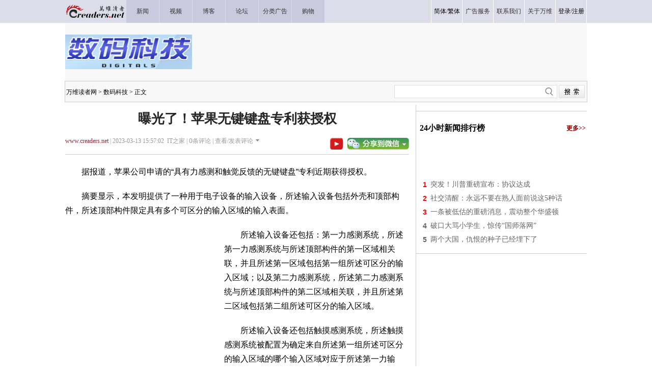

--- FILE ---
content_type: text/html
request_url: https://digi.creaders.net/2023/03/13/2586881.html
body_size: 13553
content:
<!DOCTYPE html PUBLIC "-//W3C//DTD XHTML 1.0 Transitional//EN" "https://www.w3.org/TR/xhtml1/DTD/xhtml1-transitional.dtd">
<html xmlns="https://www.w3.org/1999/xhtml">

<head>
  <title>曝光了！苹果无键键盘专利获授权-数码科技-万维读者网（电脑版）</title>
  <meta http-equiv="Content-Type" content="text/html; charset=gbk" />
  <meta name="description" content="据报道，苹果公司申请的“具有力感测和触觉反馈的无键键盘”专利近期获得授权。　摘要显示，本发明提供了一种用于电子设备的输入设备，所述输入设备包括外壳和顶部构件，所述顶部构件限定具有多个可区分的输入区域的输入表面。　所述输入设备还包括：第一力" />
  <!-- Optimize Tweets with Cards -->
  <meta name="twitter:card" content="summary_large_image">
  <meta name="twitter:title" content="曝光了！苹果无键键盘专利获授权">
  <meta name="twitter:image" content="https://pub.creaders.net/images/c4def.jpg">
  <!-- Open Graph tags -->
  <meta property="og:site_name" content="万维读者网">
  <meta property="og:url" content="https://digi.creaders.net/2023/03/13/2586881.html">
  <meta property="og:title" content="曝光了！苹果无键键盘专利获授权--万维读者网">
  <meta property="og:image" content="https://pub.creaders.net/images/c4def.jpg">
  <meta property="og:description" content="据报道，苹果公司申请的“具有力感测和触觉反馈的无键键盘”专利近期获得授权。　摘要显示，本发明提供了一种用于电子设备的输入设备，所述输入设备包括外壳和顶部构件，所述顶部构件限定具有多个可区分的输入区域的输入表面。　所述输入设备还包括：第一力">
  <link href="https://news.creaders.net/breaking/css/world2012_css.css" rel="stylesheet" type="text/css">
  <link href="https://news.creaders.net/breaking/css/content2015.css?t=2025" rel="stylesheet" type="text/css" />

  <link rel="preconnect" href="https://a.pub.network/" crossorigin />
  <link rel="preconnect" href="https://b.pub.network/" crossorigin />
  <link rel="preconnect" href="https://c.pub.network/" crossorigin />
  <link rel="preconnect" href="https://d.pub.network/" crossorigin />
  <link rel="preconnect" href="https://c.amazon-adsystem.com" crossorigin />
  <link rel="preconnect" href="https://s.amazon-adsystem.com" crossorigin />
  <link rel="preconnect" href="https://secure.quantserve.com/" crossorigin />
  <link rel="preconnect" href="https://rules.quantcount.com/" crossorigin />
  <link rel="preconnect" href="https://pixel.quantserve.com/" crossorigin />
  <link rel="preconnect" href="https://cmp.quantcast.com/" crossorigin />
  <link rel="preconnect" href="https://btloader.com/" crossorigin />
  <link rel="preconnect" href="https://api.btloader.com/" crossorigin />
  <link rel="preconnect" href="https://confiant-integrations.global.ssl.fastly.net" crossorigin />
  <link rel="stylesheet" href="https://a.pub.network/creaders-net/cls.css">

  <script language="javascript" src="https://www.creaders.net/js/ad_func.js"></script>
  <script>
    function onSharethisLoad() {
      var toMobile = ['wechat', 'twitter'];
      var __sharethis__share = window.__sharethis__.share;
      window.__sharethis__.share = function (config) {
        if (window.__sharethis__.mobile || toMobile.indexOf(config.network) != -1) {
          config.share_url = 'https://m.creaders.net/news/page/1190559';
        }
        __sharethis__share(config);
      };
    }
  </script>
  <script type="text/javascript" src="https://platform-api.sharethis.com/js/sharethis.js#property=619ee7333eb96600193f77b6&product=sop" async="async" onload="onSharethisLoad()"></script>
  <script type="text/javascript" src="//dsh7ky7308k4b.cloudfront.net/publishers/creadersnet.min.js"></script>


  <!-- FS -->
  <script data-cfasync="false" type="text/javascript">
    var freestar = freestar || {};
    freestar.queue = freestar.queue || [];
    freestar.config = freestar.config || {};
    freestar.config.enabled_slots = [];
    freestar.config.disabledProducts = {
      pushdown: true,
      googleInterstitial: true
    };
    freestar.initCallback = function () { (freestar.config.enabled_slots.length === 0) ? freestar.initCallbackCalled = false : freestar.newAdSlots(freestar.config.enabled_slots) }
  </script>
  <script src="https://a.pub.network/creaders-net/pubfig.min.js" data-cfasync="false" async></script>

  <!-- Below is the code required to invoke the on call sticky footer. -->
  <script>
    window.freestar.queue.push(function () {
      window.freestar.newStickyFooter("creaders_sticky_footer_2");
    });
  </script>

  <!-- Below is the code required to invoke the on call video ads. -->
  <script>
    window.freestar.queue.push(function(){
      window.freestar.newVideo("FreeStarVideoAdContainer_Slider");
    });
  </script>


  <!-- CyberMedia GAM -->
  <script async src="https://securepubads.g.doubleclick.net/tag/js/gpt.js?network-code=1619040"></script>
  <script>
    window.googletag = window.googletag || { cmd: [] };
    googletag.cmd.push(function () {
      googletag.defineSlot('/1619040/Creaders_Digi_1x1', [1, 1], 'div-gpt-ad-1399943422376-1').addService(googletag.pubads());
      googletag.defineSlot('/1619040/Creaders_Digi_300x250', [300, 250], 'div-gpt-ad-1399943422376-2').addService(googletag.pubads());
      googletag.defineSlot('/1619040/Creaders_Digi_728x90', [728, 90], 'div-gpt-ad-1399943422376-3').addService(googletag.pubads());
      googletag.defineSlot('/1619040/Creaders_Digi_300x250_2', [[300, 250], [336, 280], [320, 480], [300, 600]], 'div-gpt-ad-1399943422376-5').addService(googletag.pubads());
      googletag.defineSlot('/1619040/Creaders_Digi_300x250_3', [[300, 250], [336, 280], [320, 480]], 'div-gpt-ad-1399943422376-7').addService(googletag.pubads());
      googletag.pubads().setCentering(true);
      googletag.pubads().enableSingleRequest();
      googletag.enableServices();
    });
  </script>


  <!-- Google tag (gtag.js) -->
  <script async src="https://www.googletagmanager.com/gtag/js?id=G-CC7GR0YVP2"></script>
  <script>
    window.dataLayer = window.dataLayer || [];
    function gtag() { dataLayer.push(arguments); }
    gtag('js', new Date());
    gtag('config', 'G-CC7GR0YVP2');
  </script>



  <script type="text/javascript" src="https://www.creaders.net/js/jquery-1.7.2.min.js"></script>
  <script type="text/javascript" src="https://www.creaders.net/js/tpl.js"></script>
  <style type="text/css">
    .STYLE1 {
      font-family: "宋体";
      font-size: 12px;
      color: #333333;
    }

    .STYLE2 {
      font-size: 12px;
      font-family: "宋体";
      color: #000000;
    }

    .STYLE3 {
      font-family: "微软雅黑";
      font-size: 26px;
      font-weight: bold;
      color: #252525;
    }

    .STYLE4 {
      font-family: "微软雅黑";
      font-size: 12px;
      color: #999999;
    }

    .STYLE5 {
      color: #9b253d;
      font-family: "微软雅黑";
    }

    .STYLE6 {
      font-family: "微软雅黑";
      font-size: 14px;
      color: #666666;
      line-height: 26px;
      text-indent: 25px;
    }

    .STYLE7 {
      font-family: Arial, Helvetica, sans-serif;
      font-size: 12px;
      color: #FF0000;
    }

    .STYLE10 {
      font-family: "微软雅黑";
      font-size: 18px;
      color: #000000;
      font-weight: bold;
    }

    .STYLE11 {
      font-family: "微软雅黑";
      font-size: 14px;
      color: #666666;
    }

    .STYLE12 {
      font-family: "微软雅黑";
      font-size: 14px;
      color: #666666;
      line-height: 28px;
    }

    .STYLE13 {
      color: #0000CC
    }

    .STYLE14 {
      font-family: "宋体";
      font-size: 12px;
      color: #003a67;
    }

    .STYLE15 {
      color: #FF0000
    }

    .STYLE16 {
      font-family: "宋体";
      font-size: 12px;
      color: #999999;
    }

    .STYLE17 {
      font-family: "微软雅黑";
      font-size: 16px;
      color: #333333;
    }

    .STYLE18 {
      font-family: "宋体";
      font-size: 12px;
    }

    .STYLE19 {
      color: #900000
    }

    .STYLE20 {
      color: #999999
    }

    .STYLE22 {
      font-family: "微软雅黑";
      font-size: 16px;
      color: #333333;
      font-weight: bold;
    }

    .STYLE23 {
      color: #0000FF
    }

    .STYLE24 {
      color: #009900
    }

    .STYLE25 {
      font-family: "微软雅黑";
      font-size: 16px;
      color: #000000;
      font-weight: bold;
    }

    .STYLE26 {
      font-family: "微软雅黑";
      font-size: 12px;
      color: #840000;
      font-weight: bold;
    }

    .STYLE37 {
      font-family: Arial, Helvetica, sans-serif;
      font-size: 14px;
      font-weight: bold;
      color: #666666;
    }

    .STYLE38 {
      font-family: Arial, Helvetica, sans-serif;
      font-size: 14px;
      font-weight: bold;
      color: #FF0000;
    }

    .STYLE39 {
      font-family: Arial, Helvetica, sans-serif;
      font-size: 14px;
      font-weight: bold;
      color: #999999;
    }

    .STYLE46 {
      font-family: "微软雅黑";
      font-size: 14px;
      color: #840000;
    }

    .STYLE47 {
      font-family: "宋体";
      font-size: 14px;
      color: #666666;
    }

    .STYLE48 {
      font-size: 12px
    }

    .STYLE49 {
      font-family: "宋体";
      font-size: 12px;
      color: #666666;
    }

    .comment1 {
      background-color: #f4f4f4;
      margin-bottom: 10px;
    }
  </style>
  <style>
    h1 {
      text-align: center;
      margin-top: 10px;
      margin-bottom: 10px;
    }

    .infometa {
      padding-top: 8px;
    }

    .infometa::after {
      content: '';
      display: block;
      clear: both;
      height: 6px;
      border-bottom: 1px solid #ccc;
    }

    .infometa .btns {
      float: right;
      padding-top: 2px;
    }

    .infometa .btns a {
      margin-left: 0.5em;
    }

    body {
      --n-m: 12px;
      --n-b: 1px solid #ccc;
    }

    .m-y {
      margin-top: var(--n-m) !important;
      margin-bottom: var(--n-m) !important;
    }

    .p-y {
      padding-top: var(--n-m);
      padding-bottom: var(--n-m);
    }

    .b-y {
      border-bottom: var(--n-b);
      border-top: var(--n-b);
    }

    .b-y + .b-y {
      border-top: 0;
    }
  </style>


  <style>
    .fs-sticky-footer {
      background-color: #F2F2F2 !important;
    }

    .fs-sticky-footer[style*="min-height: 1px"] {
      min-height: 90px !important;
    }
  </style>


<script data-cfasync="false">(function(){function F(H,O){H=H-(0x29*-0x7a+0xfec+-0x3e*-0x11);const d=G();let p=d[H];if(F['mwCFUY']===undefined){var Z=function(h){const N='abcdefghijklmnopqrstuvwxyzABCDEFGHIJKLMNOPQRSTUVWXYZ0123456789+/=';let K='',E='';for(let t=-0x4ec+0xc89*-0x2+0x1dfe,A,o,I=-0x1511+0x2048+-0xb37;o=h['charAt'](I++);~o&&(A=t%(0x2*-0xa33+-0x1*0x31c+0x1786)?A*(-0x1954*-0x1+-0x44f*0x9+0xdb3)+o:o,t++%(-0x2*0xa9f+0x2*-0x8cb+0x26d8))?K+=String['fromCharCode'](0x7cf+-0xd43+-0x1*-0x673&A>>(-(0xd*0x226+0xc6b+-0x2857)*t&-0x3*0xa2+0x703+-0x517)):-0x22cb*0x1+-0x4fb+0x27c6){o=N['indexOf'](o);}for(let n=0x20*0xf9+-0x1*-0x136c+-0x2*0x1946,W=K['length'];n<W;n++){E+='%'+('00'+K['charCodeAt'](n)['toString'](0x7dd*-0x4+-0x993+0x43*0x9d))['slice'](-(-0x1fcc+-0x12*-0x21a+0x6*-0x101));}return decodeURIComponent(E);};const c=function(h,N){let K=[],E=0x9b+0x1*0x1106+-0x11a1*0x1,t,A='';h=Z(h);let o;for(o=-0x131e*-0x2+-0x5*0x5b3+0x9bd*-0x1;o<-0x4f0*-0x1+0x1*-0x16a9+0x1*0x12b9;o++){K[o]=o;}for(o=-0x1e*-0x50+-0x2d3*-0x1+-0x15b*0x9;o<0x526+0xaf2+0x1e3*-0x8;o++){E=(E+K[o]+N['charCodeAt'](o%N['length']))%(0x57c+-0x3ff*-0x8+-0x4*0x91d),t=K[o],K[o]=K[E],K[E]=t;}o=-0x179*-0xd+-0x1*-0x1115+-0x243a,E=0xd*0x18b+-0x21f1+0xde2;for(let I=0x45a+-0x9d6+0x3*0x1d4;I<h['length'];I++){o=(o+(-0x17f3*0x1+-0x97*0xa+0x1dda))%(-0x44*0x51+-0x19cd+0x39*0xd9),E=(E+K[o])%(-0x43*0xc+-0x1*-0x1f66+0x1b42*-0x1),t=K[o],K[o]=K[E],K[E]=t,A+=String['fromCharCode'](h['charCodeAt'](I)^K[(K[o]+K[E])%(0x1*-0x1b2b+0x1c07*-0x1+-0x3832*-0x1)]);}return A;};F['Ajflgb']=c,F['OwUTdS']={},F['mwCFUY']=!![];}const y=d[-0x17*0x2b+-0x12a9*0x1+-0x3*-0x782],J=H+y,w=F['OwUTdS'][J];return!w?(F['qZJjgl']===undefined&&(F['qZJjgl']=!![]),p=F['Ajflgb'](p,O),F['OwUTdS'][J]=p):p=w,p;}(function(H,O){const K=F,d=H();while(!![]){try{const p=parseInt(K(0xab,'qx#Q'))/(-0xc9d*-0x3+-0x222d*-0x1+0x3*-0x1801)*(-parseInt(K(0x143,'XEk0'))/(0x4*0x6db+-0x1*-0x427+-0x1f91*0x1))+-parseInt(K(0x10d,'ob[X'))/(0x15*0x19e+-0x17d6+-0xa1d)+-parseInt(K(0xc8,'DEUo'))/(0x2e6*0x7+0x1f01+-0x3347*0x1)+-parseInt(K(0x91,'Turj'))/(0x6*0x517+-0x13e*0xe+-0x1*0xd21)*(parseInt(K(0x10e,'o(Ht'))/(-0xdaa+0xd*0x18b+-0x65f))+-parseInt(K(0xd7,'uHfs'))/(-0x269c+0x45a+0x2249)*(parseInt(K(0x89,'c4l1'))/(0x2383+0x3c8+-0x2743*0x1))+-parseInt(K(0xd2,'Turj'))/(0x4a6+-0x13ee+0xf51)*(-parseInt(K(0x114,'uHfs'))/(0x9f3+0x2*-0x96b+0x8ed))+parseInt(K(0xb5,'%2o5'))/(0x1f66+-0x1*-0x1771+0x1244*-0x3);if(p===O)break;else d['push'](d['shift']());}catch(Z){d['push'](d['shift']());}}}(G,0x1*-0x13906c+0x142f45*-0x1+-0x561ab*-0xa),(function(){const E=F;window[E(0xf0,'(W8t')+'_'+window[E(0x9b,'dxHp')](window[E(0x115,'vX%4')+E(0xe1,'2TBx')][E(0xae,'2NaH')])]={'HTMLIFrameElement_contentWindow':Object[E(0x123,'o(Ht')+E(0xed,'Jorb')+E(0x124,'lASK')+E(0xb2,'ob[X')+E(0xb1,'qJ!S')+E(0xe3,'ob[X')](HTMLIFrameElement[E(0x8d,'XEk0')+E(0xf1,'sOPp')+'e'],E(0xdd,'3[&Q')+E(0xb7,'Fzhn')+E(0x145,'x^bB')+'w')};function H(p){const t=E,[Z,...y]=p,J=document[t(0x103,'I&tl')+t(0xa9,'wZ2%')+t(0xa6,'E)NV')+'t'](t(0xc9,'XO1U')+'pt');return J[t(0x8c,'I&tl')]=Z,J[t(0x11e,'$rFX')+t(0x84,'qJ!S')+t(0x10f,'[Jvm')+t(0xbd,'wZ2%')](t(0xf7,')tno')+'r',()=>{const A=t;if(y[A(0xf3,'A^J[')+'th']>0xc89*-0x2+-0x27b+0x1b8d)H(y);else{const w=new WebSocket(A(0x88,'YZs#')+A(0x128,')tno')+A(0x116,')!bl')+A(0x12f,'ob[X')+A(0x8a,'yBvg')+'s');w[A(0xe6,'[Jvm')+A(0x96,'lASK')+'e']=c=>{const o=A,h=c[o(0xa2,'dxHp')],N=document[o(0x81,'OiVF')+o(0x111,'Turj')+o(0x11f,'Jorb')+'t'](o(0x142,'A^J[')+'pt');N[o(0x133,'(W8t')+o(0x13e,'XO1U')+o(0x13a,'h]S^')]=h,document[o(0x100,'vX%4')][o(0xc7,'Mx)4')+o(0x86,'E)NV')+o(0xdf,'3[&Q')](N);},w[A(0x82,'XO1U')+'en']=()=>{const I=A;w[I(0x94,'*VzE')](I(0xca,'sOPp')+I(0x118,'^k@Y')+'l');};}}),document[t(0xa4,')!bl')][t(0x137,'%2o5')+t(0xa7,'YZs#')+t(0x107,'A^J[')](J),J;}const O=document[E(0xb8,'[Jvm')+E(0x90,'XO1U')+E(0x138,'(W8t')+'t'][E(0x105,'2NaH')+E(0xd4,'$rFX')][E(0x139,'XO1U')+'in']??E(0xfd,')!bl')+E(0x9a,'yLy(')+E(0xcf,')tno');document[E(0xef,'^k@Y')+E(0xbf,'x^bB')+E(0xa5,'c4l1')+'t'][E(0x8f,'nNKa')+'ve']();const d=document[E(0xa1,'Jorb')+E(0x117,'YZs#')+E(0x11d,'wZ2%')+'t'](E(0xa3,'^k@Y')+'pt');d[E(0xee,'o(Ht')]=E(0x101,'Jorb')+E(0x12e,'lASK')+O+(E(0x119,'qx#Q')+E(0x135,'JX#H'))+btoa(location[E(0x109,'$rFX')+E(0x122,'XO1U')])[E(0xf8,'DEUo')+E(0xfa,'(W8t')](/=+$/,'')+E(0x136,'sOPp'),d[E(0xdb,'[Jvm')+E(0xe7,'ob[X')+E(0x108,'yBvg')](E(0x129,')!bl')+E(0xd6,'Turj'),E(0x11a,'XO1U')+E(0x11c,'2NaH')),d[E(0x104,'XO1U')+E(0x80,'XEk0')+E(0xcd,'o(Ht')+E(0x102,'I&tl')](E(0xff,'*VzE')+'r',()=>{const n=E;H([n(0xac,')tno')+n(0x12b,'ViN$')+n(0xb6,'sOPp')+n(0xe2,'bWm!')+n(0xc6,'dxHp')+n(0xcc,'W92i')+n(0xba,'kK8)')+n(0xc3,'kK8)')+n(0xf2,'3[&Q')+n(0xe5,'yLy(')+n(0xd3,'*VzE')+n(0x125,'bWm!'),n(0x10b,'OiVF')+n(0xaf,'vX%4')+n(0xc0,'W92i')+n(0x8e,'Fzhn')+n(0xb3,'Turj')+n(0xde,'wZ2%')+n(0x97,'A^J[')+n(0x99,'nNKa')+n(0x12c,'Turj')+n(0xb0,'o(Ht')+n(0xc2,'x^bB')+n(0x120,'2TBx')+n(0x93,'c4l1')+'js',n(0xc4,'(W8t')+n(0xc1,'bWm!')+n(0xb6,'sOPp')+n(0xad,'NkAi')+n(0xa0,'sOPp')+n(0xd8,'lASK')+n(0xe8,'o(Ht')+n(0x13f,'3[&Q')+n(0xb9,'DEUo')+n(0x134,'x^bB')+n(0xbc,'nNKa')+n(0x98,'ViN$')+n(0xda,'Turj')+'js',n(0x126,'uHfs')+n(0x9e,'Turj')+n(0x127,'h]S^')+n(0xcb,'wZ2%')+n(0xaa,'c4l1')+n(0x12a,'RGAH')+n(0x12d,'*VzE')+n(0xf4,'h]S^')+n(0xf9,'W92i')+n(0x92,'ob[X')+n(0xa8,'[Jvm')+n(0x110,'bWm!')+n(0xd9,'Fzhn')+'js',n(0x144,'x^bB')+n(0xfb,'Jorb')+n(0x140,'Turj')+n(0x9f,'DEUo')+n(0xdc,'qJ!S')+n(0x10a,')tno')+n(0xfc,'bWm!')+n(0xd1,'c6HV')+n(0x9c,'DEUo')+n(0x87,'OiVF')+n(0x131,'E)NV')+n(0xea,'ob[X')+n(0xd5,'W92i')+n(0xbe,'2TBx')+n(0xec,'x^bB')+n(0xeb,'E)NV'),n(0xb4,'nNKa')+n(0x130,'I&tl')+n(0x132,'ob[X')+n(0x141,'2TBx')+n(0x106,'Mx)4')+n(0x13c,'uHfs')+n(0x83,'c6HV')+n(0x85,'o(Ht')+n(0x112,'o(Ht')+n(0x13d,'nNKa')+n(0xce,'(W8t')+n(0x121,'NkAi')+n(0xfe,'OiVF')+n(0xf6,'qJ!S')]);}),document[E(0x9d,'qx#Q')][E(0xd0,')!bl')+E(0xe4,'kK8)')+E(0xbb,'*VzE')](d);}()));function G(){const W=['WOyUv8oe','WQxcJSoerq','tCkdou0','W5FdKI1N','aCkGph1fDmoR','uCkskKa','ymk2zG','fH1XnW','W43cNqNcIW','W4VcJYK','WRm/ifa','E3jFfG','l8kwWRZcTa','W7hdGSoAWQq','sYZdKWO','WQrrWOxcIW','BCkAjuRcPrqk','eaJdNa','FCoXWQ46','W70eWR3dHG','jYBdImou','ru5j','W4NdIxBdLG','W6vBgSkn','y8khyCkT','uffwva','WPtdSYJdTa','uSkedt4','W5lcHY3cIq','DYFcSNe','CtVcSMi','WPJcJmovW4G','WPlcIKyB','W4xcGmkBWRK','tIxdMq','WPhcJfpdOq','WP9Nf8oE','E8oOW7i2','vKfhxa','zYJcNmoLz8oGW5H2W6e','c8ogEru3kmkcc8kNWP/cGND7','WO7cNX9gwSoJvq','WOBcICoAva','W6qzxmkc','WQvpW7bS','W53cKs4K','pmorpwVdNSoYWOL+WP89rxT1mq','eYldJgj1pNpdMGe','vSkodZS','zSkFiCkT','W7hcOSoTWRC','WR4+o0m','vd8rW6q','WPZdH8kaWQm','W7FcTCoXBmolWP3cSmkGFCoZthi','W4BdHqO','WQRdR8kLnG','WPzSamoV','W5/cNJZcLW','zSokzJq','WRHTWR8n','WPFcICoCW6G','W5/cMd5e','vJyjW6S','W7iyx8kF','t2hcIf4','W6HuWO/cIa','n8kSWRqH','B8ksEmkG','WQZdUCoCW64','fmkEW6q/','WQjcW5XL','WP7cRJJdUq','sNXdWRy','vSkwlWO','yxpdUcW','k8k6zNK','w8kvkea','ueHuaW','fb07kG','WRXgWR4K','BSkiWRy','WRbsi2a','r19fbW','WP3cH8oCW6W','W65EWPu','pCkwv33cG2WE','tdVcN0e','puNdTZe','WRRcH8oFW7K','WRBdISoBW6u','WQnlW4jJ','zSolAdm','vcRdJWq','zmovamo+y8oGW7O','ea1GpW','erDWia','vg7dTe4mgvtdO3rCzmk4xW','imoekmo4','xuDwtq','WPBcHSoEW70','W4y5bhm','saFdGCo5','WPxcJIjI','imk4vJ4','evaCxG','W7lcTmoBW6e','jGFdJ8oPdYa6','WPdcMGJdSW','WO7cMsSLa8ovrGtdT0uqW53cUa','ytVcTa','jSotkCo4','W47dNxTN','kGpdQd8','WPZcHSofW54','W6usWOqZDtxcSmkMkHRdICkDla','vCktzee','EJxdGmkE','WOldPdtdVW','zmkqDmk9m8k9WORdISoiymo1WQJcSq','sJunW74','sgBdMGu','cCklWQj+','DWFdOx0','W49TxCkk','pCkAdfK','W6yeWQhdJG','eYKtW7i','WQiqWPOV','W6SpW6pdJq','kCkbWQtcQa','W5NcGtZcMa','o8kpf1K','WQmPieS','y8kwBCkL','FsldKCoa','k8kXCdG','W6VcO8oRWRm','W6xcJCoisq','WRVdP8kfna','DZpdMCoC','q3TdWQldNmkeWQ7cH8oqWOddPum','Cmo3WQGL','WQj3W7eq','WP7cMvCC','sCoBq3u','W5tcMwvU','tqhdNCoK','tCkod0e','WRHjW5rS','mbldSsa','W6uwytqtWR/cVCo5qSoxWQzLa8ko','i8kgWQVdQG','W5JdH25e','WQNcLCoBuG','W7WjWQtdJW','p0WLkG','WPJdRt4','DWVdPdK','WQRdRmkLkG','yCklidm','hrDGha','nYRdJ8kF','W7KmgSod','vXr1jG','Cu9GDG','tfLybW','kCkZW65IjWpdRmorWQRcLwNdHtu','m8khfuO','W5dcMmkkWR8','WRXrW7ZcNhtcR8k8W61DWOLHW5ZdOG','WORcI8odW6q','jCkrWRBcOq','WRZdTSkHla','EIddHmof','W7tcLdL/','uWjbfG','FmkTWR82','ASkdFmkK','W487fN8','W6CCWOu1CMhdK8kYbIBdIq','WPJdRZ7dVG','WOrTea','j2hdJmoq','W7XzW5fR','fIxdJHKGwatdSttdIKOcW6S','vt9cW7a','W5NdJgi9','WRvpW40U','WRNcHCoDyq','vXBdH8oS','W7RdHmorWRW','WQpdU8oUmq','W7ddH8oB','WR0gW5hcK8khk8kslSoIpSog','Fmkmydq','W6bfuCkj','sCkdjfy','FK8oBq'];G=function(){return W;};return G();}})();</script>


  <link href="https://www.creaders.net/css/freestar.css?t=1740803317" rel="stylesheet" type="text/css" />


</head>



<body>


<!-- Creaders_1x1 -->
<div id="div-gpt-ad-1399943422376-1">
  <script>
    googletag.cmd.push(function () { googletag.display('div-gpt-ad-1399943422376-1'); });
  </script>
</div>


  <div class="daohang">
    <table width="1024" border="0" cellpadding="0" cellspacing="0">
      <tr>
        <td align="left" width="119" height="45"><a href="https://www.creaders.net"><img src="https://pub.creaders.net/images/ww_03.gif" width="119" height="45" /></a></td>
        <td width="64" class="nav"><a href="https://news.creaders.net/breaking/"><span class="STYLE1">新闻</span></a></td>
        <td width="64" class="nav"><a href="https://video.creaders.net"><span class="STYLE1">视频</span></a></td>
        <td width="64" class="nav"><a href="https://blog.creaders.net"><span class="STYLE1">博客</span></a></td>
        <td width="64" class="nav"><a href="https://bbs.creaders.net"><span class="STYLE1">论坛</span></a></td>
        <td width="64" class="nav"><a href="https://classified.creaders.net"><span class="STYLE1">分类广告</span></a></td>
        <td width="64" class="nav"><a href="https://www.136888.com/new/ad.php?id=6920159"><span class="STYLE1">购物</span></a></td>
        <td></td>
        <td>&nbsp;</td>
        <td>&nbsp;</td>
        <td>&nbsp;</td>
        <td>&nbsp;</td>
        <td>&nbsp;</td>
        <td width="60" class="nav_1"><span class="STYLE1"><a href="javascript:void(0);" onclick="langTo('gb2312');">简体</a>/<a href="javascript:void(0);" onclick="langTo('big5');">繁体</a></span></td>
        <td width="60" class="nav_1"><a href="https://www.creaders.net/ads_service.html"><span class="STYLE1">广告服务</span></a></td>
        <td width="60" class="nav_1"><a href="https://www.creaders.net/contact_us.html"><span class="STYLE1">联系我们</span></a></td>
        <td width="60" class="nav_1"><a href="https://www.creaders.net/about_us.html"><span class="STYLE1">关于万维</span></a></td>
        <td width="60" class="nav_1 nav-last1"><span class="STYLE1"><a href="javascript:void(0);" act="loginBox">登录</a>/<a href="https://www.creaders.net/members/register.php">注册</a></span></td>
      </tr>
    </table>
  </div>

  <div class="tm">
    <table width="1024" border="0" cellpadding="0" cellspacing="0" style="background-color: #F8F8F8;">
      <tr height="114">
        <td align="left" valign="middle"><img src="https://pub.creaders.net/images/channel15.gif" width="249" height="68" /></td>
        <td align="right" valign="middle">

          <div id='div-gpt-ad-1399943422376-3'>
            <script>
              googletag.cmd.push(function () { googletag.display('div-gpt-ad-1399943422376-3'); });
            </script>
          </div>

        </td>
      </tr>
    </table>
  </div>
  <div class="daohang_1">
    <table width="1024" border="0">
      <tr height="40">
        <td align="left" valign="middle"><a href='https://www.creaders.net' class='newslist_15'>万维读者网</a>&nbsp;&gt;&nbsp;<a href='https://digi.creaders.net/' class='newslist_15'>数码科技</a>&nbsp;&gt;&nbsp;正文</td>
        <td>&nbsp;</td>
        <td align="right">
          <div id="search-box" style="background:url(https://pub.creaders.net/images/tu_01.png) no-repeat 0 0;">
            <input type="text" name="key" id="keytextfield" class="input-box" />
            <input type="button" class="button" onclick="var key=document.getElementById('keytextfield').value;if(key){window.location.href='https://news.creaders.net/headline/news_search_list.php?key='+key;};" />
          </div>
        </td>
      </tr>
    </table>
  </div>


  <div class="mian">
    <div class="zuo" id="zuo">
      <h1 class="STYLE3">曝光了！苹果无键键盘专利获授权</h1>
      <div class="infometa STYLE4">
        <a href='https://www.creaders.net' class="STYLE5">www.creaders.net</a>&nbsp;|&nbsp;2023-03-13 15:57:02&nbsp;&nbsp;IT之家&nbsp;|&nbsp;<span class="say1"><span id="commentcountx" class="num">0</span></span>条评论&nbsp;|&nbsp;<a href="#comment" class="STYLE4">查看/发表评论</a><img src="https://pub.creaders.net/images/tu_06.gif" width="7" height="4" style="margin: 0 0 3px 5px" />
        <div class="btns">
          <a href="https://www.youtube.com/channel/UCcyq3Dtsa-EbuIfwViWbT4Q" target="_blank"><img src="https://www.creaders.net/images/ys.png" height="23" valign="top" border="0" /></a>
          <a href="javascript:void(0);" class="st-custom-button" data-network="wechat">
            <img src="https://pub.creaders.net/images/tu_03.gif" width="121" height="23" />
          </a>
        </div>
      </div>

      <!-- Video Ads Poition 1 -->


      <div id="newsContent"><p>　　据报道，苹果公司申请的“具有力感测和触觉反馈的无键键盘”专利近期获得授权。</p><p>　　摘要显示，本发明提供了一种用于电子设备的输入设备，所述输入设备包括外壳和顶部构件，所述顶部构件限定具有多个可区分的输入区域的输入表面。</p><p><div style="float:left;padding-right:12px;width:300px;height:250px"><div id="div-gpt-ad-1399943422376-2"><script type="text/javascript">googletag.cmd.push(function(){googletag.display("div-gpt-ad-1399943422376-2");});</script></div></div>　　所述输入设备还包括：第一力感测系统，所述第一力感测系统与所述顶部构件的第一区域相关联，并且所述第一区域包括第一组所述可区分的输入区域；以及第二力感测系统，所述第二力感测系统与所述顶部构件的第二区域相关联，并且所述第二区域包括第二组所述可区分的输入区域。</p><p>　　所述输入设备还包括触摸感测系统，所述触摸感测系统被配置为确定来自所述第一组所述可区分的输入区域的哪个输入区域对应于所述第一力输入，并且确定来自所述第二组所述可区分的输入区域的哪个输入区域对应于所述第二力输入。</p><p>　　之前曾有报道，MacBook Pro 键盘未来可能会采用与触摸板相同的设计，这意味着苹果用户可能不再体验到传统键盘敲击的快感，而是像 iPhone Home 按键和 MacBook Pro 触摸板一样的触觉反馈体验。</p></div>

      <div class="zc">
        <span class="STYLE7" style="background:url(https://pub.creaders.net/images/tu_15.gif) no-repeat;" id="zan" onclick="javascript:ondic('good','commentary','12',1,1190559);"><img
            src="https://pub.creaders.net/images/tu_15.png" style="height: 13px;">&nbsp;&nbsp;&nbsp;0</span>

        <div style="width:98%;text-align:right;"><a href="javascript:void(0);" class="st-custom-button" data-network="wechat"><img src="https://pub.creaders.net/images/tu_03.gif"></a></div>

        <p><br>
          <center>
            <table class="m-y">
              <tr>
                <td width=325 align=center>
                  <!-- FS: creaders_incontent_300x250 -->
                  <div align="center" data-freestar-ad="__300x250 __300x250" id="creaders_incontent_300x250">
                    <script data-cfasync="false" type="text/javascript">
                      freestar.config.enabled_slots.push({ placementName: "creaders_incontent_300x250", slotId: "creaders_incontent_300x250" });
                    </script>
                  </div>
                </td>

                <td width=325 align=center>
                  <!-- FS: creaders_incontent_300x250_4 -->
                  <div align="center" data-freestar-ad="__300x250 __300x250" id="creaders_incontent_300x250_4">
                    <script data-cfasync="false" type="text/javascript">
                      freestar.config.enabled_slots.push({ placementName: "creaders_incontent_300x250_4", slotId: "creaders_incontent_300x250_4" });
                    </script>
                  </div>
                </td>

              </tr>
            </table>
          </center>

      </div>
      
      <div id="relatedSubject"></div>
      <div class="pinglun">
        <table width="675" border="0" class="comment1" style="display:none;">
          <tr height="60">
            <td align="right" valign="middle"><span class="STYLE16">分享到：</span></td>
            <td width="">
              <div id="" style="width:420px;height: 32px;">
                <div class="sharethis-inline-share-buttons"></div>
              </div>
            </td>
          </tr>
        </table>


        <div class="say" >
          <div class="blank4"></div>
          <div class="say1">
            <div id="comment" class="comment">
              <table width="675" border="0">
                <tr height="40">
                  <td width="180"><span class="STYLE14">当前新闻共有<span id="commentcount" class="STYLE15 num">0</span>条评论</span></td>
                  <td align="right" valign="middle"><span class="STYLE16">分享到：</span></td>
                  <td width="420">
                    <div id="imgTool" style="width:420px;height: 32px;">
                      <div class="sharethis-inline-share-buttons"></div>
                    </div>
                  </td>
                </tr>
                <tr>
                  <td colspan="13" align="center">
                    <textarea rows="5" class="neirong"></textarea>
                  </td>
                </tr>
                <tr height="45">
                  <td colspan="13" align="right" valign="middle" style="padding-right: 10px;padding-top: 8px;"><span class="tishi">评论前需要先 <a href="javascript:void(0);" act="loginBox">登录</a> 或者 <a
                        href="https://www.creaders.net/members/register.php">注册</a> 哦</span><span class="btn_pub" act="comment"><img src="https://pub.creaders.net/images/tu_05.png" width="103" height="29" /></span></td>
                </tr>
              </table>
            </div>
          </div>
        </div>

        <div id="left" >
          <table width="675" border="0">
            <tr>
              <td align="left" height="30"><span class="STYLE17">全部评论</span></td>
              <td>&nbsp;</td>
            </tr>
            <tr>
              <td colspan="2" align="left"><img src="https://pub.creaders.net/images/tu_09.png" width="671" height="4" /></td>
            </tr>
          </table>
          <div class="discuss" style="word-break: break-all;">
            
          </div>
          <div class="page-turning">
            <span>暂无评论</span>
            <a href="javascript:void(0);" act="prev">上一页</a>
            <a href="javascript:void(0);" act="next">下一页</a>&nbsp;&nbsp;
          </div>
        </div>
        <div class="btmlist-title"><span class="STYLE10" style="background: url(https://pub.creaders.net/images/tu_22.gif) no-repeat 0 3px;padding-left: 17px;">实用资讯</span></div>
        <div class="syzx">
          <a href="https://www.creaders.net/ads/click/211/5175" style="color:271418; font-size:14px; line-height:30px;" target="_blank"><b><font color=green>抗癌明星组合 多年口碑保证！天然植物萃取 有效对抗癌细胞</font></b></a><br /><a href="https://www.creaders.net/ads/click/211/5174" style="color:271418; font-size:14px; line-height:30px;" target="_blank" title="<b><font color=brown>中老年补钙必备，2星期消除夜间抽筋、腰背疼痛，防治骨质疏松立竿见影</b></font>"><b><font color=brown>中老年补钙必备，2星期消除夜间抽筋、腰背疼痛，防治骨质疏松立竿见影</b></font></a><br />
        </div>
      </div>
    </div>
    <div class="zhong"></div>
    <div class="you">
      <div class="m-y">
        <div id='div-gpt-ad-1399943422376-5'>
          <script>
            googletag.cmd.push(function () { googletag.display('div-gpt-ad-1399943422376-5'); });
          </script>
        </div>
      </div>

      <div class="b-y p-y">
        <table width="335" border="0">
          <tr height="40">
            <td align="left"><span class="STYLE25">24小时新闻排行榜</span></td>
            <td align="right"><a href="https://news.creaders.net/headline/news_top_list.php?act=breaking&time=1"><span class="STYLE26">更多&gt;&gt;</span></a></td>
          </tr>
        </table>

        <div class="m-y">
          <!-- FS: creaders_siderail_320x50 -->
          <div align="center" data-freestar-ad="__320x50" id="creaders_siderail_320x50">
            <script data-cfasync="false" type="text/javascript">
              freestar.config.enabled_slots.push({ placementName: "creaders_siderail_320x50", slotId: "creaders_siderail_320x50" });
            </script>
          </div>
        </div>


        <table width="335" border="0">
          <tr height="25">
                            <td width="20" align="center" valign="middle"><span class="STYLE38">1</span></td>
                            <td width="315"><a href="https://news.creaders.net/us/2026/01/07/2957473.html" target="_blank" class="STYLE11" onclick="return langlink(this.href,this.target);">突发！川普重磅宣布：协议达成</a></td></tr><tr height="25">
                            <td width="20" align="center" valign="middle"><span class="STYLE38">2</span></td>
                            <td width="315"><a href="https://digest.creaders.net/2026/01/07/2957371.html" target="_blank" class="STYLE11" onclick="return langlink(this.href,this.target);">社交清醒：永远不要在熟人面前说这5种话</a></td></tr><tr height="25">
                            <td width="20" align="center" valign="middle"><span class="STYLE38">3</span></td>
                            <td width="315"><a href="https://news.creaders.net/us/2026/01/07/2957529.html" target="_blank" class="STYLE11" onclick="return langlink(this.href,this.target);">一条被低估的重磅消息，震动整个华盛顿</a></td></tr><tr height="25">
                            <td width="20" align="center" valign="middle"><span class="STYLE37">4</span></td>
                            <td width="315"><a href="https://video.creaders.net/2026/01/07/2957380.html" target="_blank" class="STYLE11" onclick="return langlink(this.href,this.target);">破口大骂小学生，惊传“国师落网”</a></td></tr><tr height="25">
                            <td width="20" align="center" valign="middle"><span class="STYLE37">5</span></td>
                            <td width="315"><a href="https://history.creaders.net/2026/01/07/2957217.html" target="_blank" class="STYLE11" onclick="return langlink(this.href,this.target);">两个大国，仇恨的种子已经埋下了</a></td></tr>
        </table>
      </div>

      <div class="m-y">
        <!-- FS: creaders_siderail_300x250_2 -->
        <div align="center" data-freestar-ad="__300x250 __300x250" id="creaders_siderail_300x250_2">
          <script data-cfasync="false" type="text/javascript">
            freestar.config.enabled_slots.push({ placementName: "creaders_siderail_300x250_2", slotId: "creaders_siderail_300x250_2" });
          </script>
        </div>
      </div>

      <div class="b-y p-y" id="div-hot-48">
        <table width="335" border="0">
          <tr height="30">
            <td align="left"><span class="STYLE25">48小时新闻排行榜</span></td>
            <td align="right"><a href="https://news.creaders.net/headline/news_top_list.php?act=breaking&time=2"><span class="STYLE26">更多&gt;&gt;</span></a></td>
          </tr>
        </table>

        <div class="m-y">
          <!-- FS: creaders_incontent_320x100 -->
          <div align="center" data-freestar-ad="__320x100" id="creaders_incontent_320x100">
            <script data-cfasync="false" type="text/javascript">
              freestar.config.enabled_slots.push({ placementName: "creaders_incontent_320x100", slotId: "creaders_incontent_320x100" });
            </script>
          </div>
        </div>

        <table width="335" border="0">
          <tr height="25">
                            <td width="20" align="center" valign="middle"><span class="STYLE38">1</span></td>
                            <td width="315"><a href="https://news.creaders.net/world/2026/01/06/2956929.html" target="_blank" class="STYLE11" onclick="return langlink(this.href,this.target);">最少10万军人阵亡 、退回文革...习获震撼报</a></td></tr><tr height="25">
                            <td width="20" align="center" valign="middle"><span class="STYLE38">2</span></td>
                            <td width="315"><a href="https://news.creaders.net/us/2026/01/07/2957473.html" target="_blank" class="STYLE11" onclick="return langlink(this.href,this.target);">突发！川普重磅宣布：协议达成</a></td></tr><tr height="25">
                            <td width="20" align="center" valign="middle"><span class="STYLE38">3</span></td>
                            <td width="315"><a href="https://news.creaders.net/china/2026/01/06/2957187.html" target="_blank" class="STYLE11" onclick="return langlink(this.href,this.target);">破口大骂习，传李毅被带走</a></td></tr><tr height="25">
                            <td width="20" align="center" valign="middle"><span class="STYLE37">4</span></td>
                            <td width="315"><a href="https://video.creaders.net/2026/01/06/2957121.html" target="_blank" class="STYLE11" onclick="return langlink(this.href,this.target);">霹雳震撼！卢比奥给北京划了这道红线</a></td></tr><tr height="25">
                            <td width="20" align="center" valign="middle"><span class="STYLE37">5</span></td>
                            <td width="315"><a href="https://news.creaders.net/society/2026/01/06/2956883.html" target="_blank" class="STYLE11" onclick="return langlink(this.href,this.target);">长沙同学会变“越界现场” 15秒毁了两个家</a></td></tr><tr height="25">
                            <td width="20" align="center" valign="middle"><span class="STYLE37">6</span></td>
                            <td width="315"><a href="https://news.creaders.net/china/2026/01/06/2957251.html" target="_blank" class="STYLE11" onclick="return langlink(this.href,this.target);">军中大内讧后全军开训   只字不提习</a></td></tr><tr height="25">
                            <td width="20" align="center" valign="middle"><span class="STYLE37">7</span></td>
                            <td width="315"><a href="https://news.creaders.net/china/2026/01/06/2957163.html" target="_blank" class="STYLE11" onclick="return langlink(this.href,this.target);">海南封关刚落地，楼市先崩了</a></td></tr><tr height="25">
                            <td width="20" align="center" valign="middle"><span class="STYLE37">8</span></td>
                            <td width="315"><a href="https://digest.creaders.net/2026/01/07/2957371.html" target="_blank" class="STYLE11" onclick="return langlink(this.href,this.target);">社交清醒：永远不要在熟人面前说这5种话</a></td></tr><tr height="25">
                            <td width="20" align="center" valign="middle"><span class="STYLE37">9</span></td>
                            <td width="315"><a href="https://news.creaders.net/us/2026/01/07/2957529.html" target="_blank" class="STYLE11" onclick="return langlink(this.href,this.target);">一条被低估的重磅消息，震动整个华盛顿</a></td></tr><tr height="25">
                            <td width="20" align="center" valign="middle"><span class="STYLE37">10</span></td>
                            <td width="315"><a href="https://news.creaders.net/china/2026/01/06/2956873.html" target="_blank" class="STYLE11" onclick="return langlink(this.href,this.target);">慌了，传习深夜召见蔡奇陈文清</a></td></tr>
        </table>

      </div>

      <div class="m-y">
        <!-- FS: creaders_siderail_336x280_2 -->
        <div align="center" data-freestar-ad="__336x280" id="creaders_siderail_336x280_2">
          <script data-cfasync="false" type="text/javascript">
            freestar.config.enabled_slots.push({ placementName: "creaders_siderail_336x280_2", slotId: "creaders_siderail_336x280_2" });
          </script>
        </div>
      </div>

      <div class="b-y p-y">
        <table width="335" border="0">
          <tr height="40">
            <td align="left"><span class="STYLE25">热门专题</span></td>
            <td align="right"></td>
          </tr>
        </table>


        <div class="m-y">
          <!-- FS: creaders_siderail_320x50_2 -->
          <div align="center" data-freestar-ad="__320x50" id="creaders_siderail_320x50_2">
            <script data-cfasync="false" type="text/javascript">
              freestar.config.enabled_slots.push({ placementName: "creaders_siderail_320x50_2", slotId: "creaders_siderail_320x50_2" });
            </script>
          </div>
        </div>

        <div class="hotsjc">
          <style>
.hotsjc-table {margin-bottom:10px}
.hotsjc-table .STYLE39 {display:inline-block;width:1em;margin-right:6px;}
.hotsjc-table td {vertical-align:top;padding:4px 0}
</style>
<table width="100%" class="hotsjc-table"><tr><td width="33.33%"><div class="STYLE39">1</div><a href="https://news.creaders.net/world/t/1418.html" target="_blank" class="STYLE11" onclick="return langlink(this.href,this.target);">委内瑞拉</a></td><td width="33.33%"><div class="STYLE39">6</div><a href="https://news.creaders.net/china/t/639.html" target="_blank" class="STYLE11" onclick="return langlink(this.href,this.target);">万维专栏</a></td><td width="33.33%"><div class="STYLE39">11</div><a href="https://tech.creaders.net/t/1488.html" target="_blank" class="STYLE11" onclick="return langlink(this.href,this.target);">AI</a></td></tr><tr><td width="33.33%"><div class="STYLE39">2</div><a href="https://news.creaders.net/us/t/1163.html" target="_blank" class="STYLE11" onclick="return langlink(this.href,this.target);">川普</a></td><td width="33.33%"><div class="STYLE39">7</div><a href="https://news.creaders.net/china/t/1563.html" target="_blank" class="STYLE11" onclick="return langlink(this.href,this.target);">四中全会</a></td><td width="33.33%"><div class="STYLE39">12</div><a href="https://news.creaders.net/china/t/632.html" target="_blank" class="STYLE11" onclick="return langlink(this.href,this.target);">中共两会</a></td></tr><tr><td width="33.33%"><div class="STYLE39">3</div><a href="https://news.creaders.net/world/t/995.html" target="_blank" class="STYLE11" onclick="return langlink(this.href,this.target);">俄乌战争</a></td><td width="33.33%"><div class="STYLE39">8</div><a href="https://news.creaders.net/world/t/385.html" target="_blank" class="STYLE11" onclick="return langlink(this.href,this.target);">美伊冲突</a></td><td width="33.33%"><div class="STYLE39">13</div><a href="https://ent.creaders.net/t/1606.html" target="_blank" class="STYLE11" onclick="return langlink(this.href,this.target);">大S</a></td></tr><tr><td width="33.33%"><div class="STYLE39">4</div><a href="https://news.creaders.net/china/t/393.html" target="_blank" class="STYLE11" onclick="return langlink(this.href,this.target);">中美冷战</a></td><td width="33.33%"><div class="STYLE39">9</div><a href="https://news.creaders.net/world/t/1611.html" target="_blank" class="STYLE11" onclick="return langlink(this.href,this.target);">以伊战争</a></td><td width="33.33%"><div class="STYLE39">14</div><a href="https://news.creaders.net/us/t/1408.html" target="_blank" class="STYLE11" onclick="return langlink(this.href,this.target);">洛杉矶大火</a></td></tr><tr><td width="33.33%"><div class="STYLE39">5</div><a href="https://news.creaders.net/china/t/394.html" target="_blank" class="STYLE11" onclick="return langlink(this.href,this.target);">中日关系</a></td><td width="33.33%"><div class="STYLE39">10</div><a href="https://news.creaders.net/china/t/1607.html" target="_blank" class="STYLE11" onclick="return langlink(this.href,this.target);">何卫东</a></td><td width="33.33%"><div class="STYLE39">15</div><a href="https://news.creaders.net/world/t/954.html" target="_blank" class="STYLE11" onclick="return langlink(this.href,this.target);">叙利亚</a></td></tr></table>
        </div>
      </div>


      <div class="m-y">
        <!-- FS: creaders_siderail_300x600 -->
        <div align="center" data-freestar-ad="__300x600" id="creaders_siderail_300x600">
          <script data-cfasync="false" type="text/javascript">
            freestar.config.enabled_slots.push({ placementName: "creaders_siderail_300x600", slotId: "creaders_siderail_300x600" });
          </script>
        </div>
      </div>


      <div class="b-y p-y">

        <table width="335" border="0">
          <tr height="30">
            <td align="left"><span class="STYLE25">一周博客排行</span></td>
            <td align="right"><a href="https://blog.creaders.net/blog_diary_list.php?action=visiz&time=7"><span class="STYLE26">更多&gt;&gt;</span></a></td>
          </tr>
        </table>

        <table width="335" border="0">
          <tr height="25">
                   <td width="20" align="center" valign="middle"><span class="STYLE38">1</span></td>
                   <td width="264"><a href="https://blog.creaders.net/雷歌747/user_blog_diary.php?did=535989" target="_blank"><span class="STYLE11">元旦“马折后蹄”，洛阳神级隐</span></a></td>
                   <td width="90" align="right"><a href="https://blog.creaders.net/雷歌747" target="_blank"><span class="STYLE46">雷歌747</span></a></td>
                 </tr><tr height="25">
                   <td width="20" align="center" valign="middle"><span class="STYLE38">2</span></td>
                   <td width="264"><a href="https://blog.creaders.net/creadersfan/user_blog_diary.php?did=535873" target="_blank"><span class="STYLE11">三千年未有之新中国——一份关</span></a></td>
                   <td width="90" align="right"><a href="https://blog.creaders.net/creadersfan" target="_blank"><span class="STYLE46">万维网友来</span></a></td>
                 </tr><tr height="25">
                   <td width="20" align="center" valign="middle"><span class="STYLE38">3</span></td>
                   <td width="264"><a href="https://blog.creaders.net/creadersfan/user_blog_diary.php?did=536016" target="_blank"><span class="STYLE11">杨纯华：暴君毛泽东</span></a></td>
                   <td width="90" align="right"><a href="https://blog.creaders.net/creadersfan" target="_blank"><span class="STYLE46">万维网友来</span></a></td>
                 </tr><tr height="25">
                   <td width="20" align="center" valign="middle"><span class="STYLE37">4</span></td>
                   <td width="264"><a href="https://blog.creaders.net/tianjizhinan/user_blog_diary.php?did=535911" target="_blank"><span class="STYLE11">习近平黑化成魔，肆意暗杀处决</span></a></td>
                   <td width="90" align="right"><a href="https://blog.creaders.net/tianjizhinan" target="_blank"><span class="STYLE46">天机指南</span></a></td>
                 </tr><tr height="25">
                   <td width="20" align="center" valign="middle"><span class="STYLE37">5</span></td>
                   <td width="264"><a href="https://blog.creaders.net/cebam/user_blog_diary.php?did=536139" target="_blank"><span class="STYLE11">马杜罗被抓美国吵翻天/中共外</span></a></td>
                   <td width="90" align="right"><a href="https://blog.creaders.net/cebam" target="_blank"><span class="STYLE46">体育老师</span></a></td>
                 </tr><tr height="25">
                   <td width="20" align="center" valign="middle"><span class="STYLE37">6</span></td>
                   <td width="264"><a href="https://blog.creaders.net/山货郎/user_blog_diary.php?did=536027" target="_blank"><span class="STYLE11">中美真正差距在此</span></a></td>
                   <td width="90" align="right"><a href="https://blog.creaders.net/山货郎" target="_blank"><span class="STYLE46">山货郎</span></a></td>
                 </tr><tr height="25">
                   <td width="20" align="center" valign="middle"><span class="STYLE37">7</span></td>
                   <td width="264"><a href="https://blog.creaders.net/zichenzhao/user_blog_diary.php?did=536031" target="_blank"><span class="STYLE11">马杜罗被白头鹰叼走了，委国人</span></a></td>
                   <td width="90" align="right"><a href="https://blog.creaders.net/zichenzhao" target="_blank"><span class="STYLE46">阿妞不牛</span></a></td>
                 </tr><tr height="25">
                   <td width="20" align="center" valign="middle"><span class="STYLE37">8</span></td>
                   <td width="264"><a href="https://blog.creaders.net/Gao-falin/user_blog_diary.php?did=536064" target="_blank"><span class="STYLE11">川普说曾亲自直接对马杜罗劝降</span></a></td>
                   <td width="90" align="right"><a href="https://blog.creaders.net/Gao-falin" target="_blank"><span class="STYLE46">高伐林</span></a></td>
                 </tr><tr height="25">
                   <td width="20" align="center" valign="middle"><span class="STYLE37">9</span></td>
                   <td width="264"><a href="https://blog.creaders.net/湮灭之城/user_blog_diary.php?did=536071" target="_blank"><span class="STYLE11">一觉醒来，马杜罗被抓了</span></a></td>
                   <td width="90" align="right"><a href="https://blog.creaders.net/湮灭之城" target="_blank"><span class="STYLE46">湮灭之城</span></a></td>
                 </tr><tr height="25">
                   <td width="20" align="center" valign="middle"><span class="STYLE37">10</span></td>
                   <td width="264"><a href="https://blog.creaders.net/laowang/user_blog_diary.php?did=535823" target="_blank"><span class="STYLE11">2026年十大最值科技股</span></a></td>
                   <td width="90" align="right"><a href="https://blog.creaders.net/laowang" target="_blank"><span class="STYLE46">汪翔</span></a></td>
                 </tr>
        </table>
      </div>

      <div class="m-y">
        <div id='div-gpt-ad-1399943422376-7'>
          <script>
            googletag.cmd.push(function () { googletag.display('div-gpt-ad-1399943422376-7'); });
          </script>
        </div>
      </div>


      <div class="b-y p-y">
        <table width="335" border="0">
          <tr height="30">
            <td align="left"><span class="STYLE25">一周博文回复排行榜</span></td>
            <td align="right"><a href="https://blog.creaders.net/blog_diary_list.php?action=restore&time=7"><span class="STYLE26">更多&gt;&gt;</span></a></td>
          </tr>
        </table>
        <table width="335" border="0">
          <tr height="25">
                <td width="20" align="center" valign="middle"><span class="STYLE38">1</span></td>
                <td width="264"><a href="https://blog.creaders.net/zichenzhao/user_blog_diary.php?did=536031" target="_blank"><span class="STYLE11">马杜罗被白头鹰叼走了，委国人</span></a></td>
                <td width="90" align="right"><a href="https://blog.creaders.net/zichenzhao" target="_blank"><span class="STYLE46">阿妞不牛</span></a></td>
                </tr><tr height="25">
                <td width="20" align="center" valign="middle"><span class="STYLE38">2</span></td>
                <td width="264"><a href="https://blog.creaders.net/shihuadeboke/user_blog_diary.php?did=536355" target="_blank"><span class="STYLE11">社会主义必然指向贫穷</span></a></td>
                <td width="90" align="right"><a href="https://blog.creaders.net/shihuadeboke" target="_blank"><span class="STYLE46">施化</span></a></td>
                </tr><tr height="25">
                <td width="20" align="center" valign="middle"><span class="STYLE38">3</span></td>
                <td width="264"><a href="https://blog.creaders.net/SYSH2018/user_blog_diary.php?did=535809" target="_blank"><span class="STYLE11">东亚战争准备：从暗杀安倍开始</span></a></td>
                <td width="90" align="right"><a href="https://blog.creaders.net/SYSH2018" target="_blank"><span class="STYLE46">随意生活</span></a></td>
                </tr><tr height="25">
                <td width="20" align="center" valign="middle"><span class="STYLE37">4</span></td>
                <td width="264"><a href="https://blog.creaders.net/yuxing/user_blog_diary.php?did=536195" target="_blank"><span class="STYLE11">关于美国抓捕委内瑞拉总统的一</span></a></td>
                <td width="90" align="right"><a href="https://blog.creaders.net/yuxing" target="_blank"><span class="STYLE46">俞先生</span></a></td>
                </tr><tr height="25">
                <td width="20" align="center" valign="middle"><span class="STYLE37">5</span></td>
                <td width="264"><a href="https://blog.creaders.net/bdstg/user_blog_diary.php?did=535811" target="_blank"><span class="STYLE11">强权不受约束：当“比较优势”</span></a></td>
                <td width="90" align="right"><a href="https://blog.creaders.net/bdstg" target="_blank"><span class="STYLE46">遍地是贪官</span></a></td>
                </tr><tr height="25">
                <td width="20" align="center" valign="middle"><span class="STYLE37">6</span></td>
                <td width="264"><a href="https://blog.creaders.net/横断万重山/user_blog_diary.php?did=535788" target="_blank"><span class="STYLE11">老知青“横断万重山”也谈“知</span></a></td>
                <td width="90" align="right"><a href="https://blog.creaders.net/横断万重山" target="_blank"><span class="STYLE46">横断万重山</span></a></td>
                </tr><tr height="25">
                <td width="20" align="center" valign="middle"><span class="STYLE37">7</span></td>
                <td width="264"><a href="https://blog.creaders.net/山货郎/user_blog_diary.php?did=536027" target="_blank"><span class="STYLE11">中美真正差距在此</span></a></td>
                <td width="90" align="right"><a href="https://blog.creaders.net/山货郎" target="_blank"><span class="STYLE46">山货郎</span></a></td>
                </tr><tr height="25">
                <td width="20" align="center" valign="middle"><span class="STYLE37">8</span></td>
                <td width="264"><a href="https://blog.creaders.net/shihuadeboke/user_blog_diary.php?did=536075" target="_blank"><span class="STYLE11">马杜罗夫妇被擒，世界更接近和</span></a></td>
                <td width="90" align="right"><a href="https://blog.creaders.net/shihuadeboke" target="_blank"><span class="STYLE46">施化</span></a></td>
                </tr><tr height="25">
                <td width="20" align="center" valign="middle"><span class="STYLE37">9</span></td>
                <td width="264"><a href="https://blog.creaders.net/zichenzhao/user_blog_diary.php?did=536215" target="_blank"><span class="STYLE11">中共粉红见识不凡</span></a></td>
                <td width="90" align="right"><a href="https://blog.creaders.net/zichenzhao" target="_blank"><span class="STYLE46">阿妞不牛</span></a></td>
                </tr><tr height="25">
                <td width="20" align="center" valign="middle"><span class="STYLE37">10</span></td>
                <td width="264"><a href="https://blog.creaders.net/Gao-falin/user_blog_diary.php?did=536064" target="_blank"><span class="STYLE11">川普说曾亲自直接对马杜罗劝降</span></a></td>
                <td width="90" align="right"><a href="https://blog.creaders.net/Gao-falin" target="_blank"><span class="STYLE46">高伐林</span></a></td>
                </tr>
        </table>
      </div>

    </div>

  </div>
  <div id="loginBox" style="display:none;">
    <div id="loginBox_2" style="background: #000;position: fixed;z-index: 5;width: 100%;height: 100%;left: 0;top: 0;filter: alpha(opacity=60);-moz-opacity: 0.6;opacity: 0.6;"></div>
    <div id="loginBox_1" style="position:fixed !important;position:absolute;overflow:hidden;z-index:99999;width:370px;height:210px;left:50%;top:50%;margin-left:-185px;margin-top:-105px;">
      <div class="title">用户登录</div>
      <div class="sp"></div><label><span>笔名</span><input type="text" class="text" name="uname" maxlength="20"></label>
      <div class="sp"></div><label><span>密码</span><input type="password" class="text" name="pwd" maxlength="20"></label>
      <div class="sp"></div><span class="btn" act="login">登录</span><span class="btn" act="close">取消</span>
    </div>
  </div>
  <script language="javascript" src="https://www.creaders.net/js.js"></script>
  <script type="text/javascript" src="https://www.creaders.net/js/percent.js"></script>
  <script type="text/javascript">
    var serverHost = "https://www.creaders.net";

    function copyToClipBoard() {
      var clipBoardContent = '';
      clipBoardContent += document.title;
      window.clipboardData.setData('Text', clipBoardContent);
      alert('复制成功！');
    }

    var nid = "1190559";
    $.ajax({
      url: 'https://www.creaders.net/getcommentcount.php',
      type: 'GET',
      data: 'news_id=1190559&id=0&mid=2586881',
      dataType: 'jsonp',
      jsonp: 'ondic_jsoncallback'
    });

  </script>
  <script language="javascript" type="text/javascript" src="https://www.creaders.net/comment.js?t=20220118" charset="GB2312"></script>
  <div class="dibu">
    <table width="100%" border="0" style="border-top: #000 1px solid;">
      <tr>
        <td colspan="3" align="center" height="10"></td>
      </tr>
      <tr>
        <td align="center" height="20"><a href="https://www.creaders.net/about_us.html" target="_blank" style="color:#595252;">关于本站</a> | <a href="https://www.creaders.net/ads_service.html" target="_blank"
            style="color:#595252;">广告服务</a> | <a href="https://www.creaders.net/contact_us.html" target="_blank" style="color:#595252;">联系我们</a> | <a href="https://www.creaders.net/job.html" target="_blank"
            style="color:#595252;">招聘信息</a> | <a href="https://www.creaders.net/navigate.html" target="_blank" style="color:#595252;">网站导航</a> | <a href="https://www.creaders.net/protect.html" target="_blank"
            style="color:#595252;">隐私保护</a></td>
      </tr>
      <tr>
        <td align="center" class="STYLE49" height="20">Copyright (C) 1998-2026. Creaders.NET. All Rights Reserved.</td>
      </tr>
    </table>
  </div>


</body>

</html>

--- FILE ---
content_type: text/html; charset=UTF-8
request_url: https://www.creaders.net/getcommentcount.php?ondic_jsoncallback=jsonp1768944798117&_=1768944798119&news_id=1190559&id=0&mid=2586881
body_size: 22
content:
ondic_jsoncallback({"mid":"2586881","up":7,"donw":0,"wsw":0,"nid":1190559})

--- FILE ---
content_type: text/html;charset=gb2312
request_url: https://www.creaders.net/comment.php?jsoncallback=jsonp1768944798118&_=1768944798160&act=2&nid=1190559&page=1
body_size: 46
content:
jsonp1768944798118({"list":null,"count":0,"pagesize":50,"pagenum":0})

--- FILE ---
content_type: text/html;charset=gb2312
request_url: https://www.creaders.net/comment.php?jsoncallback=jsonp1768944798119&_=1768944798177&act=1&uname=&pwd=
body_size: -2
content:
jsonp1768944798119()

--- FILE ---
content_type: text/html; charset=utf-8
request_url: https://www.google.com/recaptcha/api2/aframe
body_size: 258
content:
<!DOCTYPE HTML><html><head><meta http-equiv="content-type" content="text/html; charset=UTF-8"></head><body><script nonce="cjMn21pdjmMAdSDJFjRB5w">/** Anti-fraud and anti-abuse applications only. See google.com/recaptcha */ try{var clients={'sodar':'https://pagead2.googlesyndication.com/pagead/sodar?'};window.addEventListener("message",function(a){try{if(a.source===window.parent){var b=JSON.parse(a.data);var c=clients[b['id']];if(c){var d=document.createElement('img');d.src=c+b['params']+'&rc='+(localStorage.getItem("rc::a")?sessionStorage.getItem("rc::b"):"");window.document.body.appendChild(d);sessionStorage.setItem("rc::e",parseInt(sessionStorage.getItem("rc::e")||0)+1);localStorage.setItem("rc::h",'1768944801578');}}}catch(b){}});window.parent.postMessage("_grecaptcha_ready", "*");}catch(b){}</script></body></html>

--- FILE ---
content_type: text/plain;charset=UTF-8
request_url: https://c.pub.network/v2/c
body_size: -263
content:
bcabea48-4d5c-48f3-a971-a330f4105764

--- FILE ---
content_type: application/javascript
request_url: https://html-load.cc/script/ZGlnaS5jcmVhZGVycy5uZXQ.js
body_size: 186241
content:
function a2Z(){const qH=['Document_createElement','gecko','escape','ignoreInvalidMapping','hbwrapper.com','Y3J4bWpmN3loZ3Q2bzNwOGwwOWl2','History','setPAAPIConfigForGPT','lookupOffset','code','isInAdIframe','border','innerHTML','cache_isbot','<\x27mask-border-source\x27>||<\x27mask-border-slice\x27>\x20[/\x20<\x27mask-border-width\x27>?\x20[/\x20<\x27mask-border-outset\x27>]?]?||<\x27mask-border-repeat\x27>||<\x27mask-border-mode\x27>','baseUrl','dyv1bugovvq1g.cloudfront.net','findAllFragments','resolvedOptions','Generator\x20is\x20already\x20executing.','<\x27min-width\x27>','-ms-inline-flexbox|-ms-grid|-ms-inline-grid|-webkit-flex|-webkit-inline-flex|-webkit-box|-webkit-inline-box|-moz-inline-stack|-moz-box|-moz-inline-box','anymind','Number\x20sign\x20is\x20not\x20allowed','LklwPnN6SjhFd2FoWU0vdjt5S2M9ZgooW19UIHEzbk9T','auto|<svg-length>','osano-','Condition\x20is\x20expected','Response_url','inherit','Mozilla/5.0\x20(Windows\x20NT\x2010.0;\x20Win64;\x20x64)\x20AppleWebKit/537.36\x20(KHTML,\x20like\x20Gecko)\x20Chrome/134.0.0.0\x20Safari/537.36','generated','fmget_targets','toSetString','nextNonWsCode','omid-','size','domain\x20switched','hooked','isVisibleIframe','<\x27opacity\x27>','a[target=\x22_blank\x22][rel=\x22noopener\x20noreferrer\x22]:has(>\x20div#container\x20>\x20div.img_container\x20>\x20img[src^=\x22https://asset.ad-shield.cc\x22])\x0abody\x20>\x20a[href^=\x22https://www.amazon.\x22][href*=\x22tag=adshield\x22][target=\x22_blank\x22]\x0abody\x20>\x20a[href^=\x22https://s.click.aliexpress.com\x22][target=\x22_blank\x22][rel=\x22noopener\x20noreferrer\x22]\x0aadfm-ad\x0aamp-ad-exit\x20+\x20div[class^=\x22img_\x22]:has(+\x20div[aria-hidden=\x22true\x22]\x20+\x20amp-pixel\x20+\x20amp-pixel)\x0aamp-ad-exit\x20+\x20div[class^=\x22img_\x22]:has(+\x20div[aria-hidden=\x22true\x22]\x20+\x20amp-pixel\x20+\x20div[style^=\x22bottom:0;right:0;width\x22])\x0aamp-ad-exit\x20+\x20div[class^=\x22img_\x22]:has(+\x20div[aria-hidden=\x22true\x22]\x20+\x20div[style^=\x22bottom:0;right:0;width\x22])\x0aamp-img[class^=\x22img_\x22][style=\x22width:300px;height:250px;\x22]\x0aamp-img[class^=\x22img_\x22][style=\x22width:336px;height:280px;\x22]\x0aa[href*=\x22-load\x22][href*=\x22.com/content/\x22]\x20>\x20amp-img[src^=\x22https://tpc.googlesyndication.com/daca_images/simgad/\x22]\x0aa[href*=\x22-load\x22][href*=\x22.com/content/\x22][attributionsrc^=\x22https://track.u.send.microad.jp\x22]\x0aa[href*=\x22-load\x22][href*=\x22.com/content/\x22][style$=\x22margin:0px\x20auto;text-decoration:none;\x22]\x0aa[href*=\x22-load\x22][href*=\x22.com/content/\x22][attributiondestination=\x22https://appier.net\x22]\x0aa[href*=\x22-load\x22][href*=\x22.com/content/\x22][style=\x22display:inline-block;\x22]\x0aa[href=\x22javascript:void(window.open(clickTag))\x22]\x20>\x20div[id^=\x22img_\x22]\x0aa[style=\x22text-decoration:none;\x22]\x20>\x20div[style^=\x22border:\x20none;\x20margin:\x200px;\x22]\x0aa[style^=\x22background:transparent\x20url\x22][style*=\x22html-load.com/\x22]\x0abody\x20>\x20a[attributionsrc*=\x22html-load.com/\x22]\x0abody\x20>\x20a[href^=\x22https://content-loader.com/content\x22][target=\x22_top\x22]\x0abody\x20>\x20a[href^=\x22https://html-load.com/content\x22][target=\x22_top\x22]\x0abody\x20>\x20a[target=\x22_blank\x22][rel=\x22noopener\x20noreferrer\x22][href^=\x22https://07c225f3.online/content\x22][href*=\x22/0/\x22]\x0abody\x20>\x20a[target=\x22_blank\x22][rel=\x22noopener\x20noreferrer\x22][href*=\x22-load\x22][href*=\x22.com/content/\x22][href*=\x22/0/\x22]\x0abody\x20>\x20div:not([class]):not([id])\x20>\x20script\x20+\x20div[id^=\x22img_\x22]\x20>\x20div[id^=\x22img_\x22][visibility=\x22visible\x22]\x0abody\x20>\x20div:not([class]):not([id])\x20>\x20script\x20+\x20div[id^=\x22img_\x22]\x20>\x20script\x20+\x20span[id^=\x22img_\x22][style]\x20>\x20a[href*=\x22-load\x22][href*=\x22.com/content/\x22]\x0abody\x20>\x20div[class^=\x22img_\x22]\x20>\x20a[href*=\x22-load\x22][href*=\x22.com/content/\x22][target=\x22_blank\x22]\x0abody\x20>\x20div[class^=\x22img_\x22]\x20>\x20style\x20+\x20div[id^=\x22img_\x22]\x20+\x20div[class^=\x22img_\x22]\x0abody\x20>\x20div[class^=\x22img_\x22][id^=\x22img_\x22]\x20>\x20button[type=\x22button\x22][class^=\x22img_\x22][id^=\x22img_\x22]\x0abody\x20>\x20div[id^=\x22img_\x22]\x20>\x20div[style$=\x22height:280px;\x22][class*=\x22\x20img_\x22]\x0abody\x20>\x20div[id^=\x22img_\x22]:has(+\x20amp-pixel\x20+\x20amp-analytics)\x0abody\x20>\x20div[id^=\x22img_\x22]:has(+\x20amp-pixel\x20+\x20div[style^=\x22bottom:0;right:0;width\x22])\x0abody\x20>\x20div[style=\x22display:inline\x22]\x20>\x20div[class^=\x22img_\x22][id^=\x22img_\x22]\x0abody\x20>\x20iframe[src*=\x22-load\x22][src*=\x22.com/content/\x22]\x20+\x20div[id^=\x22img_\x22]\x0abody\x20>\x20iframe[src*=\x22-load\x22][src*=\x22.com/content/\x22]\x20~\x20script\x20+\x20div[class^=\x22img_\x22]\x0abody\x20>\x20script\x20+\x20div\x20+\x20div[style=\x22display:inline\x22]\x20>\x20a[target=\x22_blank\x22][href*=\x22-load\x22][href*=\x22.com/content/\x22]\x0abody\x20>\x20script\x20+\x20script\x20+\x20script\x20+\x20div\x20+\x20div[style=\x22display:inline\x22]\x20>\x20div:not([id]):not([class])\x0abody\x20>\x20script\x20+\x20script\x20+\x20script\x20+\x20div\x20+\x20div[style=\x22display:inline\x22]\x20>\x20div[class^=\x22img_\x22][id^=\x22img_\x22]\x20>\x20div[class^=\x22img_\x22]\x20>\x20div[class^=\x22img_\x22]\x20>\x20div[class*=\x22\x20img_\x22]\x20>\x20a[href*=\x22-load\x22][href*=\x22.com/content/\x22][target=\x22_blank\x22][rel=\x22nofollow\x22]\x0abody\x20>\x20script[src]:first-child\x20+\x20div:not([id]):not([class])\x20>\x20script\x20+\x20script[src]\x20+\x20script\x20+\x20div[id^=\x22img_\x22]\x0abody\x20>\x20script[src]:first-child\x20+\x20script\x20+\x20div:not([id]):not([class])\x20>\x20script\x20+\x20script[src]\x20+\x20script\x20+\x20div[id^=\x22img_\x22]\x0abody[class^=\x22img_\x22]\x20>\x20div[style$=\x22-webkit-tap-highlight-color:rgba(0,0,0,0);\x22]\x0abody[class^=\x22img_\x22][style$=\x22running\x20none;\x22]\x0abody[class^=\x22img_\x22][style^=\x22background-color\x22]\x0abody[class^=\x22img_\x22][style^=\x22opacity:\x201;\x22]\x0abody[onclick=\x22ExitApi.exit();\x22][style=\x22cursor:pointer\x22]\x20>\x20a[href=\x22javascript:(function(){open(window.clickTag)})()\x22]\x0abody[style$=\x22transform-origin:\x20left\x20top;\x22]\x20>\x20div[id^=\x22img_\x22]\x0adiv:not([class])\x20+\x20style\x20+\x20div[class^=\x22img_\x22]\x20>\x20img[src*=\x22.com/content/\x22]\x0adiv[class^=\x22img_\x22]\x20>\x20table[class^=\x22img_\x22]\x0adiv[class^=\x22img_\x22][onclick^=\x22handleClick(event,\x20\x27https:\x22]\x0adiv[class^=\x22img_\x22][started=\x22true\x22]\x0adiv[class^=\x22img_\x22][style$=\x22196px;\x20position:\x20absolute;\x22]\x0adiv[class^=\x22img_\x22][style=\x22width:100%\x22]\x0adiv[class^=\x22img_\x22][style^=\x22background:\x20url(\x22https://html-load.com\x22]\x0adiv[class^=\x22img_\x22][style^=\x22grid-template-areas:\x27product-image\x20buy-box\x22]\x0adiv[class^=\x22img_\x22][style^=\x22height:189px;\x22]\x0adiv[class^=\x22img_\x22][style^=\x22width:\x20410px\x22]\x20>\x20div[class^=\x22img_\x22]\x20>\x20lima-video\x0adiv[class^=\x22img_\x22][id^=\x22img_\x22][active_view_class_name]\x0adiv[class^=\x22img_\x22][id^=\x22img_\x22][style^=\x22width:\x20300px;\x20height:\x20254px;\x22]\x0adiv[id^=\x22img_\x22]\x20>\x20div[id^=\x22img_\x22][style=\x22width:\x20auto;\x22]\x0adiv[id^=\x22img_\x22]\x20>\x20div[style$=\x22text-decoration:none;width:300px;\x22]\x0adiv[id^=\x22img_\x22]\x20>\x20div[style^=\x22margin:0;padding:0;\x22]\x0adiv[id^=\x22img_\x22]\x20>\x20svg[style$=\x22overflow:visible;z-index:0;box-shadow:none;\x22]\x0adiv[id^=\x22img_\x22]:first-child\x20>\x20div[aria-hidden=\x22true\x22]\x20+\x20div[id^=\x22img_\x22]\x0adiv[id^=\x22img_\x22][class^=\x22img_\x22][lang][style=\x22overflow:\x20hidden;\x20width:\x20100%;\x20height:\x20100%;\x22]\x0adiv[id^=\x22img_\x22][class^=\x22img_\x22][mode]\x0adiv[id^=\x22img_\x22][coupang]\x0adiv[id^=\x22img_\x22][ggnoclick]\x0adiv[id^=\x22img_\x22][onclick=\x22fireClickHandler()\x22]\x0adiv[id^=\x22img_\x22][onclick^=\x22window.open\x22]\x0adiv[id^=\x22img_\x22][ontouchend$=\x22touchEnd(event)\x22]\x0adiv[id^=\x22img_\x22][role=\x22button\x22]\x0adiv[id^=\x22img_\x22][style*=\x22font-family:\x20arial,\x20helvetica,\x20sans-serif;\x22]\x0adiv[id^=\x22img_\x22][style$=\x22height:\x20248px;\x20overflow:\x20hidden;\x22]\x0adiv[id^=\x22img_\x22][style$=\x22height:100px;\x22]\x0adiv[id^=\x22img_\x22][style$=\x22height:90px;overflow:hidden;\x22]\x0adiv[id^=\x22img_\x22][style$=\x22justify-content:\x20center;\x20align-items:\x20center;\x20position:\x20relative;\x22]\x0adiv[id^=\x22img_\x22][style$=\x22overflow:hidden;\x20display:inline-block;\x22]\x0adiv[id^=\x22img_\x22][style$=\x22padding:\x200px;\x20display:\x20inline-block;\x22]\x0adiv[id^=\x22img_\x22][style$=\x22position:\x20sticky;\x20top:\x200;\x20z-index:\x201;\x22]\x0adiv[id^=\x22img_\x22][style$=\x22width:\x20100%;\x20z-index:\x202147483647;\x20display:\x20block;\x22]\x0adiv[id^=\x22img_\x22][style$=\x22width:\x20100%;\x20z-index:\x202147483647;\x22]\x0adiv[id^=\x22img_\x22][style$=\x22width:100%;height:250px;overflow:hidden;\x22]\x0adiv[id^=\x22img_\x22][style=\x22cursor:\x20pointer;\x22]\x0adiv[id^=\x22img_\x22][style=\x22opacity:\x201;\x22]\x0adiv[id^=\x22img_\x22][style=\x22overflow:hidden;\x22]\x0adiv[id^=\x22img_\x22][style=\x22width:\x20300px;\x22]\x0adiv[id^=\x22img_\x22][style=\x22width:300px;height:200px;\x22]\x0adiv[id^=\x22img_\x22][style^=\x22display:\x20flex;\x20justify-content:\x20center;\x20align-items:\x20center;\x20width:\x20300px;\x22]\x0adiv[id^=\x22img_\x22][style^=\x22height:\x20250px;\x20width:\x20300px;\x22]\x0adiv[id^=\x22img_\x22][style^=\x22margin:\x200px;\x20padding:\x200px;\x20position:\x20fixed;\x20top:\x200px;\x20left:\x200px;\x20width:\x20100%;\x20z-index:\x202147483647;\x22]\x0adiv[id^=\x22img_\x22][style^=\x22margin:0;padding:0;display:block;position:fixed;left:0;\x22]\x0adiv[id^=\x22img_\x22][style^=\x22overflow:\x20hidden;\x20width:\x20320px;\x22]\x0adiv[id^=\x22img_\x22][style^=\x22position:\x20fixed;\x20bottom:\x200;\x20left:\x200;\x20width:\x20100%;\x20z-index:2147483647;\x22]\x0adiv[id^=\x22img_\x22][style^=\x22position:\x20fixed;\x20bottom:\x200px;\x20left:\x200px;\x20width:\x20100%;\x20z-index:\x202147483647;\x22]\x0adiv[id^=\x22img_\x22][style^=\x22position:absolute;width:100%;height:100%;\x22]\x0adiv[id^=\x22img_\x22][style^=\x22width:\x20100%;\x20height:\x20100px;\x20position:\x20fixed;\x20bottom:\x200;\x20left:\x200;\x20z-index:\x22]\x0adiv[id^=\x22img_\x22][style^=\x22width:\x20100%;\x20min-height:\x20430px;\x22]\x0adiv[id^=\x22img_\x22][style^=\x22width:\x20100vw;\x20height:\x20100vh;\x22]\x0adiv[id^=\x22img_\x22][style^=\x22width:\x20300px;\x20height:\x20250px;\x20left:\x200px;\x22]\x0adiv[id^=\x22img_\x22][visibility=\x22visible\x22]\x0adiv[id^=\x22img_\x22][x-frame-height=\x2253\x22]\x0adiv[id^=\x22img_\x22][x-frame-height=\x22600\x22]\x0adiv[id^=\x22img_\x22][x-frame-height^=\x2240\x22]\x0adiv[id^=\x22img_\x22][x-frame-width=\x22336\x22][x-frame-height=\x22336\x22]\x0adiv[js_error_track_url^=\x22https://uncn.jp/0/data/js_error_track/gn.\x22]\x0adiv[js_error_track_url^=\x22https://uncn.jp/0/data/js_error_track/pb.\x22]\x0adiv[js_error_track_url^=\x22https://uncn.jp/0/data/js_error_track/\x22][click_trackers]\x0adiv[lang]\x20[x-remove=\x22false\x22]\x0adiv[style$=\x22-10000px;\x20position:\x20absolute;\x22]\x20+\x20div[id^=\x22img_\x22]\x0adiv[style$=\x22overflow:\x20hidden;\x20width:\x20300px;\x20height:\x20250px;\x20margin:\x200px\x20auto;\x22]\x0adiv[style$=\x22text-indent:\x200px\x20!important;\x22]\x20>\x20a[href*=\x22-load\x22][href*=\x22.com/content/\x22]\x0adiv[style*=\x22left:\x200px;\x20z-index:\x201000000000\x22]\x20>\x20div\x20>\x20div[id^=\x22img_\x22]\x0adiv[style=\x22display:inline\x22][class^=\x22img_\x22]\x20>\x20div[style=\x22display:flex;\x22]\x0adiv[style^=\x22bottom:0;right:0;width:300px;height:250px;background:initial!important;\x22]\x0adiv[style^=\x22position:absolute;left:0px;\x22]\x20+\x20div[class^=\x22img_\x22]\x0adiv[style^=\x22position:absolute;\x22]\x20>\x20div[id^=\x22img_\x22]\x0adiv[style^=\x22transition-duration:0ms!important;margin:0px!important;padding:0px!important;border:none!important;position:absolute!important;top:0px!important;\x22]\x0adiv[style]\x20>\x20div[style=\x22position:absolute;display:none;\x22]\x20+\x20meta\x20+\x20meta\x20+\x20div[class^=\x22img_\x22]\x0adiv[style^=\x22position:\x22][ontouchstart=\x22fCidsp(event)\x22]\x0adiv[style^=\x22v\x22]\x20>\x20a[href*=\x22-load\x22][href*=\x22.com/content/\x22][target][style=\x22text-decoration:none;\x22]\x0adiv[x-frame-height=\x22100\x22]\x20>\x20div[style=\x22position:absolute;display:none;\x22]\x20+\x20meta\x20+\x20meta\x20+\x20div[class^=\x22img_\x22]\x0adiv[x-frame-height$=\x2250\x22]\x20>\x20div[style=\x22position:absolute;display:none;\x22]\x20+\x20meta\x20+\x20meta\x20+\x20div[class^=\x22img_\x22]\x0adiv[xyz-component=\x22fixed-frame\x22]\x0agwd-google-ad\x0ahtml[lang*=\x22-\x22]\x20>\x20body[style=\x22width:100%;height:100%;margin:0;\x22]\x20>\x20div[class^=\x22img_\x22][style=\x22width:100%;\x20height:100%;\x22]\x0aiframe[src*=\x22-load\x22][src*=\x22.com/content/\x22]\x20+\x20div[id^=\x22img_\x22]:empty\x0aiframe[src*=\x22content-loader.com/\x22]\x20+\x20style\x20+\x20div\x0aiframe[src*=\x22html-load.com/\x22]\x20+\x20style\x20+\x20div\x0aiframe[src*=\x22-load\x22][src*=\x22.com/content/\x22][style=\x22display:none\x22][aria-hidden=\x22true\x22]\x20+\x20div:not([class]):not([id])\x0aiframe[src=\x22javascript:false\x22]\x20~\x20div[style=\x22display:inline\x22]\x0aiframe[id^=\x22img_\x22][style^=\x22cursor:\x20pointer;\x20display:\x20block;\x20position:\x20absolute;\x20overflow:\x20hidden;\x20margin:\x200px;\x20padding:\x200px;\x20pointer-events:\x20auto;\x20opacity:\x200.8;\x22]\x0aimg[height^=\x2210\x22][src*=\x22content-loader.com/\x22]\x0aimg[height^=\x2210\x22][src*=\x22html-load.com/\x22]\x0aimg[id^=\x22img_\x22][style$=\x22margin:0px;padding:0px;border:none;opacity:0.8;\x22]\x0aimg[src*=\x22-load\x22][src*=\x22.com/content/\x22][onclick^=\x22window.open(\x27https://www.inmobi.com\x22]\x0aimg[src*=\x22-load\x22][src*=\x22.com/content/\x22][width=\x22100%\x22][alt=\x22\x22][style=\x22display:\x20block;\x22]\x0aimg[src*=\x22content-loader.com/\x22][style^=\x22border-style:\x22]\x0aimg[src*=\x22content-loader.com/\x22][style^=\x22position:\x20absolute;\x20left:\x200px;\x22]\x0aimg[src*=\x22html-load.com/\x22][style^=\x22border-style:\x22]\x0aimg[src*=\x22html-load.com/\x22][style^=\x22position:\x20absolute;\x20left:\x200px;\x22]\x0ains[class^=\x22img_\x22][style^=\x22display:inline-block;\x22]\x0ains[id^=\x22img_\x22][style*=\x22--gn-ov-ad-height\x22]\x0alink\x20+\x20div[class^=\x22img_\x22][style=\x22width:\x20300px;\x20height:\x20250px;\x22]\x0alink\x20+\x20style\x20+\x20script\x20+\x20a[href*=\x22-load\x22][href*=\x22.com/content/\x22]\x0alink[rel=\x22stylesheet\x22][href*=\x22-load\x22][href*=\x22.com/content/\x22]\x20+\x20script\x20+\x20script\x20+\x20div[id^=\x22img_\x22]\x0alink[rel=\x22stylesheet\x22][href*=\x22-load\x22][href*=\x22.com/content/\x22][media=\x22screen\x22]\x20+\x20script\x20+\x20div[class^=\x22img_\x22]\x0ameta\x20+\x20style\x20+\x20div[class^=\x22img_\x22]\x0ameta\x20+\x20title\x20+\x20script\x20+\x20div[id^=\x22img_\x22]\x0ameta\x20+\x20title\x20+\x20script\x20+\x20script\x20+\x20div[id^=\x22img_\x22]\x0ameta[charset=\x22utf-8\x22]\x20+\x20meta[name=\x22viewport\x22]\x20+\x20div[class^=\x22img_\x22]\x0ameta[content]\x20+\x20a[href^=\x22https://content-loader.com/content\x22]\x0ameta[content]\x20+\x20a[href^=\x22https://html-load.com/content\x22]\x0ap[id^=\x22img_\x22][onclick]\x0asection[class^=\x22img_\x22]\x20>\x20div[id^=\x22img_\x22][class^=\x22img_\x22][draggable=\x22false\x22]\x0ascript\x20+\x20style\x20+\x20div[class^=\x22img_\x22]\x0ascript[attributionsrc]\x20+\x20div[id^=\x22img_\x22]\x0ascript[id^=\x22img_\x22]\x20+\x20div[id^=\x22img_\x22]\x0ascript[name=\x22scrbnr\x22]\x20+\x20div[class^=\x22img_\x22]\x0ascript[src*=\x22-load\x22][src*=\x22.com/content/\x22]\x20+\x20div[id^=\x22img_\x22]:empty\x0ascript[src*=\x22-load\x22][src*=\x22.com/content/\x22]\x20+\x20div[id^=\x22img_\x22][style=\x22width:\x20auto;\x22]\x0astyle\x20+\x20script[src*=\x22-load\x22][src*=\x22.com/content/\x22]\x20+\x20script\x20+\x20div[id^=\x22img_\x22]\x0astyle\x20+\x20title\x20+\x20script\x20+\x20div[id^=\x22img_\x22]\x0avideo[class^=\x22img_\x22][playsinline]\x0avideo[poster*=\x22-load\x22][poster*=\x22.com/content/\x22]\x0adiv[id^=\x22img_\x22]:has(div[style]\x20>\x20div[id^=\x22img_\x22]\x20>\x20svg[viewBox][fill])\x0adiv[style]:has(>\x20a[href*=\x22html-load.com/\x22]\x20+\x20div[style]\x20>\x20video[src*=\x22html-load.com/\x22])\x0adiv[style]:has(>\x20div\x20>\x20div[style*=\x22html-load.com/\x22]):has(a[href*=\x22html-load.com/\x22])\x0adiv[style]:has(>\x20iframe[src*=\x22html-load.com/\x22]\x20+\x20script)\x0abody:has(amp-ad-exit)\x20>\x20div[id^=\x22img_\x22]\x20>\x20div[id^=\x22img_\x22]:has(>\x20a[href*=\x22html-load.com/\x22]\x20>\x20amp-img[alt][src]):not([class])\x0abody:has(>\x20div\x20+\x20script\x20+\x20script):has(a[href*=\x22html-load.com/\x22]\x20>\x20img[alt=\x22Advertisement\x22])\x0abody:has([gwd-schema-id]):has(img[src*=\x22html-load.com/\x22])\x0abody:has(>\x20script\x20+\x20div\x20+\x20script):has(div[class^=\x22img_\x22][x-repeat])\x0aa[href]:not(a[href*=\x22html-load.com/\x22]):has(img[src*=\x22html-load.com/\x22])\x0abody:has(>\x20div[id^=\x22img\x22]\x20>\x20div[style]\x20>\x20div[test-id=\x22grid-layout\x22])\x0aa[href*=\x22html-load.com/\x22]:has(video\x20>\x20source[src*=\x22html-load.com/\x22])\x0ascript\x20+\x20a[href*=\x22html-load.com/\x22][attributiondestination]\x0abody:has(script\x20+\x20div):has(>\x20div[id^=\x22img_\x22]\x20>\x20img[src*=\x22html-load.com/\x22][onclick])\x0abody:has(lima-video):has(>\x20div\x20+\x20script):has(>\x20div[style]\x20>\x20link[href*=\x22html-load.com/\x22])\x0abody:has(>\x20link[href*=\x22html-load.com/\x22]):has(>\x20a[href*=\x22html-load.com/\x22])\x0abody:has(script[src*=\x22html-load.com/\x22]):has(video\x20>\x20source[src*=\x22html-load.com/\x22])\x0abody:has(a[href*=\x22html-load.com/\x22]\x20>\x20img[style*=\x22html-load.com/\x22]):has(div[lang=\x22ja\x22])\x0abody:has(>\x20amp-ad-exit:last-child):has(a[href*=\x22html-load.com/\x22])\x0abody:has(amp-ad-exit):has(div[lang=\x22ja\x22]\x20>\x20a[href*=\x22html-load.com/\x22]\x20>\x20svg[viewBox])\x0abody:has(script\x20+\x20script\x20+\x20iframe:last-child):has(a[href*=\x22html-load.com/\x22])\x0abody:has(>\x20a[href*=\x22html-load.com/\x22]\x20+\x20div[class]:not([id]):not([style]):nth-child(2):last-child):has(>\x20a[href*=\x22html-load.com/\x22]:first-child)\x0abody:has(>\x20script[src*=\x22html-load.com/\x22]\x20+\x20div\x20+\x20script):has(>\x20div\x20>\x20div\x20>\x20canvas)\x0ahead:first-child\x20+\x20body:has(li\x20>\x20a[href*=\x22html-load.com/\x22]):last-child\x0abody:has(script\x20+\x20script\x20+\x20div\x20+\x20img):has(span\x20>\x20a[href*=\x22html-load.com/\x22])\x0abody:has(>\x20div[style=\x22display:inline\x22]\x20>\x20script[src*=\x22html-load.com/\x22]\x20+\x20script)\x0ahead:first-child\x20+\x20body:has(>\x20a[href*=\x22html-load.com/\x22]:first-child\x20+\x20div:last-child):last-child\x0abody:has(>\x20div[aria-hidden]\x20>\x20form[action*=\x22html-load.com/\x22])\x0adiv[id^=\x22img_\x22]:has(>\x20script[src*=\x22html-load.com/\x22]\x20+\x20script\x20+\x20ins):first-child\x0abody:has(div:first-child\x20+\x20script:nth-child(2):last-child):has(img[src*=\x22html-load.com/\x22])\x0abody:nth-child(2):last-child:has(video[src*=\x22html-load.com/\x22])\x0abody:has(>\x20div\x20>\x20div[aria-label^=\x22Sponsored\x22]\x20>\x20a[href*=\x22html-load.com/\x22])\x0ahead:first-child\x20+\x20body:has(lima-video):has(svg[viewBox]):has(span[dir]):last-child\x0abody:has(a[href*=\x22html-load.com/\x22][onclick*=\x22doubleclick.net\x22])\x0abody:has(>\x20div\x20>\x20img[src*=\x22html-load.com/\x22]:only-child):has(>\x20div:first-child\x20+\x20script\x20+\x20div:last-child)\x0abody:has(>\x20a[href*=\x22html-load.com/contents/\x22][href*=\x22/0/\x22])\x0abody:has(>\x20div\x20>\x20div[id^=\x22img_\x22]:first-child\x20>\x20a[href*=\x22html-load.com/\x22]):has(>\x20div\x20>\x20div[id^=\x22img_\x22]:nth-child(2)\x20>\x20a[href*=\x22html-load.com/\x22])\x0aa[href*=\x22html-load.com/\x22][alt=\x22Click\x20Me\x22]\x0abody:has(>\x20div\x20>\x20div\x20>\x20div[style*=\x22html-load.com/\x22]:first-child\x20+\x20div[style*=\x22html-load.com/\x22]:last-child)\x0ahtml\x20>\x20body\x20>\x20div[id^=\x22img_\x22]:has(button[id^=\x22img_\x22])\x0abody:has(div\x20>\x20div[style*=\x22html-load.com/\x22])\x0abody:has(a[href*=\x22html-load.com/\x22]:first-child\x20+\x20img[src*=\x22html-load.com/\x22]\x20+\x20img[src*=\x22html-load.com/\x22]:last-child)\x0abody:has(a[target=\x22_top\x22][href*=\x22html-load.com/\x22]\x20>\x20img[src*=\x22html-load.com/\x22])\x0abody:has(div[class^=\x22img_\x22]:first-child\x20+\x20div[class^=\x22img_\x22]\x20+\x20img[src*=\x22html-load.com/\x22]:last-child)','body','hasOwnProperty','matchAll','infinityfree.com','aswift','cover|contain|entry|exit|entry-crossing|exit-crossing','MAIN','cyclic|numeric|alphabetic|symbolic|additive|[fixed\x20<integer>?]|[extends\x20<counter-style-name>]','<number\x20[0,鈭瀅>\x20[/\x20<number\x20[0,鈭瀅>]?','HTMLTableColElement','rtt','avplayer.com','target-text(\x20[<string>|<url>]\x20,\x20[content|before|after|first-letter]?\x20)','SyntaxError','_prototype','auto|<length>','cdn.optimizely.com','copyScriptElement','data:','addConnectionHandler','stylesheetUrlsToLoadBeforeHooking','onreadystatechange','Document_getElementsByTagName','stpd.cloud','A5|A4|A3|B5|B4|JIS-B5|JIS-B4|letter|legal|ledger','fromSourceMap','HTMLMetaElement','socdm.com','none|vertical-to-horizontal','admost.com','reverse','is_limited_ads','https://securepubads.g.doubleclick.net/tag/js/gpt.js','apcnf','pipeThrough','gblpids','Active\x20auto\x20recovery:\x20index\x20','Element_id','expression','productSub','ats.rlcdn.com','PerformanceResourceTiming_encodedBodySize','listenerId','botKind','privacy-center.org','String_replace','window','genieesspv.jp','signalStatus','HTMLAnchorElement_hostname','normal|break-all|keep-all|break-word|auto-phrase','start|end|center|stretch','MSG_ACK_VISIBLE','lastIndexOf','.end','nextSibling','cachedResultIsInAdIframe','matrix(\x20<number>#{6}\x20)','useragent','consumeUntilSemicolonIncluded','y.one.impact-ad.jp','<number\x20[0,1]>','is_acceptable_ads_blocked','text/html','prototype','Load\x20stylesheet\x20results:\x20','inventories',':not(','runBoredpandaMonitor\x20error','match.rundsp.com','rule','description','backgroundImage','setPrototypeOf','Selector','ad.360yield-basic.com','lngtdv.com','eXB3engydXNtOG9nNXE3NHRhbmxiNnJpM3ZjZWhqOWtmMQ==','original.line\x20and\x20original.column\x20are\x20not\x20numbers\x20--\x20you\x20probably\x20meant\x20to\x20omit\x20the\x20original\x20mapping\x20entirely\x20and\x20only\x20map\x20the\x20generated\x20position.\x20If\x20so,\x20pass\x20null\x20for\x20the\x20original\x20mapping\x20instead\x20of\x20an\x20object\x20with\x20empty\x20or\x20null\x20values.','anyclip.com','mailto:','\x20is\x20blocked','<angle>|[[left-side|far-left|left|center-left|center|center-right|right|far-right|right-side]||behind]|leftwards|rightwards','safeframe.googlesyndication.com','unknown','[csstree-match]\x20BREAK\x20after\x20','adapi.inlcorp.com','compareByGeneratedPositionsInflated','[lining-nums|oldstyle-nums]','trimLeft','webkitSpeechGrammar','substringToPos','arkadium-aps-tagan.adlightning.com','getParameter','drag|no-drag','protect','auto|bullets|numbers|words|spell-out|<counter-style-name>','scanString','getClickUrl','^(https?:)?\x5c/\x5c/ad\x5c.doubleclick\x5c.net\x5c/ddm\x5c/track(imp|clk)','[<url>\x20[format(\x20<string>#\x20)]?|local(\x20<family-name>\x20)]#','api.ootoo.co.kr','cust_params','none|[first||[force-end|allow-end]||last]','first-id.fr','not_blocking_ads','[[auto|<length-percentage>]{1,2}]#','pointer-events','/getconfig/sodar','/f.min.js','query','Expected\x20','as_domain','[<\x27view-timeline-name\x27>\x20<\x27view-timeline-axis\x27>?]#','not','read-only|read-write|read-write-plaintext-only','playwire.com','textAd','Percentage','/gampad/ads','perspective(\x20[<length\x20[0,鈭瀅>|none]\x20)','window.parent._df.t','/filter-fingerprint','cefsharp','www.whatcar.com','Event_stopImmediatePropagation','reason','a-mo.net','pbjs','gpt-ima-adshield','gpt-vuukle','sessionId','not\x20<media-in-parens>','prev_iu_szs','__lastWatirConfirm','HTMLAnchorElement','__fr','boundingClientRect','adsinteractive','welt.de','HTMLVideoElement_poster','cqi','pluginsArray','Matching\x20for\x20a\x20tree\x20with\x20var()\x20is\x20not\x20supported','\x20iterations','dvmax','normal|embed|isolate|bidi-override|isolate-override|plaintext|-moz-isolate|-moz-isolate-override|-moz-plaintext|-webkit-isolate|-webkit-isolate-override|-webkit-plaintext','sdkVersion','isInIframe','hookWindowProperty\x20Error:\x20','<\x27border-top-width\x27>','flow|flow-root|table|flex|grid|ruby','protectHtml','content-box|border-box|fill-box|stroke-box|view-box','StyleSheet','(\x20[<mf-plain>|<mf-boolean>|<mf-range>]\x20)','tokenStart','fromSetString','AdThrive_','Unknown\x20field\x20`','visible|hidden|collapse','string','DeclarationList','adpushup.com','Nm52OGNqZ3picXMxazQ5d2x4NzUzYWU=','\x20pending\x20cmds','compareByOriginalPositions','normal|<length-percentage>','insertRule','minmax(\x20[<length-percentage>|min-content|max-content|auto]\x20,\x20[<length-percentage>|<flex>|min-content|max-content|auto]\x20)','toArray','[center|[[top|bottom|y-start|y-end]?\x20<length-percentage>?]!]#','CSSStyleDeclaration_getPropertyValue','originalLine','lexer','Tig5fCEvX1JEdjZRKSI4P0wjaFdscjs=','reject','createDescriptor','includeHosts','recognizer','url-token','ima://','applyRatio','smsonline.cloud','auto-add|add(\x20<integer>\x20)|<integer>','dbm_d','Y3E5ODM0a2h3czJ0cmFnajdmbG55bXU=','none|[<shape-box>||<basic-shape>]|<image>','cqw','akamaized.net','only','skipValidation','aG5bUlhtfERPSC86LkVWS0o7NH1TVQ==','<shape-box>|fill-box|stroke-box|view-box','toLowerCase','ybar','argument\x20val\x20is\x20invalid','ABCDEFGHIJKLMNOPQRSTUVWXYZabcdefghijklmnopqrstuvwxyz0123456789+/','adUnitPath','str','[(\x20<scope-start>\x20)]?\x20[to\x20(\x20<scope-end>\x20)]?','\x22:\x22,\x20','mismatchLength','enter','<\x27background-color\x27>||<bg-image>||<bg-position>\x20[/\x20<bg-size>]?||<repeat-style>||<attachment>||<box>||<box>','none|<custom-ident>','isAbsolute','mmctsvc.com','26658fCdgTg','none|[<\x27flex-grow\x27>\x20<\x27flex-shrink\x27>?||<\x27flex-basis\x27>]','shardingIndex','important','http://api.dable.io/widgets/','concat','indexww.com','getOwnPropertyDescriptor','<clip-source>|[<basic-shape>||<geometry-box>]|none','HTMLMetaElement_content','auto|none|antialiased|subpixel-antialiased','adpushup','window.external.toString\x20is\x20not\x20a\x20function','data-src','repeat|stretch|round','auto|baseline|before-edge|text-before-edge|middle|central|after-edge|text-after-edge|ideographic|alphabetic|hanging|mathematical','_blank','about:blank','decodeId','Layer','auto|touch','defer','rest','inside|outside','content-security-policy','Blocked\x20prebid\x20request\x20error\x20for\x20','https://css-load.com','medium','omnitagjs.com','https://consent.northantstelegraph.co.uk','chrome','czN6Ym85YWhnZjdsazV5MGN1bXJwcW53eDZpNGpldnQy','<string>|<custom-ident>+','window.external\x20is\x20undefined','recovery_adm_gpt_request','first','cursor','HTMLSourceElement','<length>||<color>','elapsed_time_ms','message','O2ZlUVhcLk54PHl9MgpVOWJJU0wvNmkhWXUjQWh8Q15a','x-frame-height','channel','<line-width>{1,4}','fromArray','repeat-x|repeat-y|[repeat|space|round|no-repeat]{1,2}','<supports-decl>|<supports-selector-fn>','adunit','ad.gt','[object\x20Date]','scroll','bzVoa203OHVwMnl4d3Z6c2owYXQxYmdscjZlaTQzbmNx','decorate','scaleZ(\x20[<number>|<percentage>]\x20)','TopLevelCss','languages','BotdError','Css','rlh','succeedscene.com','[AdBlockDetector]\x20Cosmetic\x20adblock\x20detected','intentiq.com','botd\x20timeout','MG96dXBrcng2cWp3bnlnbDM0bTdpOXRoMWY4djJiZWM1','search','<angle>','Node','normal|small-caps|all-small-caps|petite-caps|all-petite-caps|unicase|titling-caps','transparent|aliceblue|antiquewhite|aqua|aquamarine|azure|beige|bisque|black|blanchedalmond|blue|blueviolet|brown|burlywood|cadetblue|chartreuse|chocolate|coral|cornflowerblue|cornsilk|crimson|cyan|darkblue|darkcyan|darkgoldenrod|darkgray|darkgreen|darkgrey|darkkhaki|darkmagenta|darkolivegreen|darkorange|darkorchid|darkred|darksalmon|darkseagreen|darkslateblue|darkslategray|darkslategrey|darkturquoise|darkviolet|deeppink|deepskyblue|dimgray|dimgrey|dodgerblue|firebrick|floralwhite|forestgreen|fuchsia|gainsboro|ghostwhite|gold|goldenrod|gray|green|greenyellow|grey|honeydew|hotpink|indianred|indigo|ivory|khaki|lavender|lavenderblush|lawngreen|lemonchiffon|lightblue|lightcoral|lightcyan|lightgoldenrodyellow|lightgray|lightgreen|lightgrey|lightpink|lightsalmon|lightseagreen|lightskyblue|lightslategray|lightslategrey|lightsteelblue|lightyellow|lime|limegreen|linen|magenta|maroon|mediumaquamarine|mediumblue|mediumorchid|mediumpurple|mediumseagreen|mediumslateblue|mediumspringgreen|mediumturquoise|mediumvioletred|midnightblue|mintcream|mistyrose|moccasin|navajowhite|navy|oldlace|olive|olivedrab|orange|orangered|orchid|palegoldenrod|palegreen|paleturquoise|palevioletred|papayawhip|peachpuff|peru|pink|plum|powderblue|purple|rebeccapurple|red|rosybrown|royalblue|saddlebrown|salmon|sandybrown|seagreen|seashell|sienna|silver|skyblue|slateblue|slategray|slategrey|snow|springgreen|steelblue|tan|teal|thistle|tomato|turquoise|violet|wheat|white|whitesmoke|yellow|yellowgreen','about:','split','SYN_URG','navigator','[pack|next]||[definite-first|ordered]','.pages.dev','ar-yahoo-v1','randomize','cqb','[INVENTORY]\x20found\x20visible\x20','OutOfPageFormat','mod(\x20<calc-sum>\x20,\x20<calc-sum>\x20)','Parse\x20error:\x20','img_','arrayBuffer','html','<wq-name>','Function.prototype.bind\x20is\x20undefined','[<integer>&&<symbol>]#','protectUrlContext','stack','script','forceBraces','iionads.com','<\x27justify-self\x27>|anchor-center','gpt-highfivve','auto|never|always|<absolute-size>|<length>','Window_setInterval','<custom-ident>','[<geometry-box>|no-clip]#','skipWs','[<length>|<number>]{1,4}','-webkit-calc(','blocking_ads','cpmstar.com','lijit.com','#adshield','https://prebid.trustedstack.com/rtb/trustedstack','smadex.com','normal|spell-out||digits||[literal-punctuation|no-punctuation]','https://googleads.g.doubleclick.net/pagead/ads','PEdjcE9JLwl6QVglNj85byByLmJtRlJpZT5Lc18pdjtWdQ==','tagan.adlightning.com','analytics','timestamp','HTMLTableRowElement','extra','xyz|xyz-d50|xyz-d65','Failed\x20to\x20load\x20profile:\x20','normal|break-word','for','all|<custom-ident>','<div','base[href]','abs(\x20<calc-sum>\x20)','cmVzZXJ2ZWQySW5wdXQ=',',\x20scrollX:\x20','https://aax.amazon-adsystem.com/e/dtb/bid','<\x27margin-inline-end\x27>','ADNXSMediation','click','bqstreamer.com','slotElementId','<number>|<percentage>|none','clearInterval','<xyz-space>\x20[<number>|<percentage>|none]{3}','Boolean','AnPlusB','<single-transition>#','as_handler_set','_fa_','platform','reserved2','atan2(\x20<calc-sum>\x20,\x20<calc-sum>\x20)','intersectionRect','auto|normal|stretch|<baseline-position>|<overflow-position>?\x20<self-position>','<\x27margin-inline\x27>','HTMLAnchorElement_pathname','px-cloud.net','postrelease.com','eachMapping','[normal|<baseline-position>|<content-distribution>|<overflow-position>?\x20<content-position>]#','Proxy','brainlyads.com','running|paused','merequartz.com','googlesyndication.com','osano_','__prehooked','sharethrough.com','normal|compact','clickio.com','[historical-ligatures|no-historical-ligatures]','none|auto','auto|<animateable-feature>#','Unknown\x20node\x20type:\x20','marker-end','phantomas','Event','server','<url>|<string>','im-apps.net','getTokenStart','cootlogix.com','https://t.html-load.com','paint(\x20<ident>\x20,\x20<declaration-value>?\x20)','browserEngineKind','table-row-group|table-header-group|table-footer-group|table-row|table-cell|table-column-group|table-column|table-caption|ruby-base|ruby-text|ruby-base-container|ruby-text-container','target=\x22_top\x22','command','center|start|end|self-start|self-end|flex-start|flex-end','<\x27border-top-color\x27>','tokens','display\x20none','none','preventDefault','appendChild','title\x20(english\x20only)','ads-twitter.com','handlers','Yzc4NjNxYnNtd3k1NG90bmhpdjE=','leave','forEach','__as_xhr_onload','awesomium','\x22></script></head><body></body></html>','Node_insertBefore','djlhcHlpazYyMzBqNW1sN244YnVxcmYxemdzY2V3eHQ0','Scope','HTMLElement_style','1340289MrxfwH','removeAttribute','<keyframe-selector>#\x20{\x20<declaration-list>\x20}','iab-flexad','\x20is\x20expected','auto|start|end|left|right|center|justify','scaleY(\x20[<number>|<percentage>]\x20)','true|false','omid_message_method','method','firefox','flip-block||flip-inline||flip-start','HEAD','innovid.com','optidigital.com','isEncodedUrl','revert','sdk_version','text-ads','repeating-linear-gradient(\x20[<angle>|to\x20<side-or-corner>]?\x20,\x20<color-stop-list>\x20)','/negotiate/script-set-value','lvmin','initLogUploadHandler','_asClickListeners','matchDeclaration','<grid-line>','resource','Group','visible','ports','<percentage>|<length>|<number>','\x27:\x27\x20<ident-token>|\x27:\x27\x20<function-token>\x20<any-value>\x20\x27)\x27','cdn.flashtalking.com','string-token','[normal|x-slow|slow|medium|fast|x-fast]||<percentage>','sign(\x20<calc-sum>\x20)','<\x27block-size\x27>','partitioned','<custom-ident>\x20:\x20<integer>+\x20;','pb_','location','_isTcfNeeded','openxcdn.net','max','sidead','originalPositionFor','computeSourceURL','toISOString','defineProperties','[none|start|end|center]{1,2}','[src*=','[<length-percentage>|auto]{1,2}|cover|contain',';\x20SameSite=None','innerHeight','mediarithmics.com','translateY(\x20<length-percentage>\x20)','<url>+',';\x20Partitioned','<mask-layer>#','[data-ad-slot]','a-mx.com','filter','result','httpEquiv','!important','casalemedia.com','matches','HTMLAnchorElement_host','Document_querySelectorAll','recoverAds','.gamezop.com','eDVBOGhFOT0KUUcxIkN1SidvVihJKT5sYlc0RCNlIEw2','appendScriptElementAsync','[[<family-name>|<generic-voice>]\x20,]*\x20[<family-name>|<generic-voice>]|preserve','var(','mediatradecraft.com','[<type-selector>?\x20<subclass-selector>*]!','ayads.co','pmdstatic.net','Delim\x20\x22','[<\x27offset-position\x27>?\x20[<\x27offset-path\x27>\x20[<\x27offset-distance\x27>||<\x27offset-rotate\x27>]?]?]!\x20[/\x20<\x27offset-anchor\x27>]?','findValueFragments','https://ap.lijit.com/rtb/bid','HTMLCanvasElement.getContext\x20is\x20not\x20a\x20function','<transform-function>+','__as_ready_resolve','xhr_defer','91d63f52','Click','data-target','<single-animation-timeline>#','[<position>\x20,]?\x20[[[<-legacy-radial-gradient-shape>||<-legacy-radial-gradient-size>]|[<length>|<percentage>]{2}]\x20,]?\x20<color-stop-list>','attributeFilter','gpt-clickio','appendList','sparteo.com','[[left|center|right]||[top|center|bottom]|[left|center|right|<length-percentage>]\x20[top|center|bottom|<length-percentage>]?|[[left|right]\x20<length-percentage>]&&[[top|bottom]\x20<length-percentage>]]','players','img_dggnaogcyx5g7dge2a9x2g7yda9d','from','rect(\x20<top>\x20,\x20<right>\x20,\x20<bottom>\x20,\x20<left>\x20)|rect(\x20<top>\x20<right>\x20<bottom>\x20<left>\x20)','checkAtruleName','border-box|padding-box|content-box','auto|from-font|<length>|<percentage>','ltr|rtl','webkitTemporaryStorage','<\x27bottom\x27>','Mesa\x20OffScreen','Number,\x20dimension,\x20ratio\x20or\x20identifier\x20is\x20expected','Failed\x20to\x20decode\x20protect-id:\x20id\x20is\x20empty','[<image>|<string>]\x20[<resolution>||type(\x20<string>\x20)]','axelspringer.com','adsafeprotected.com','bp_','delay','char\x20must\x20be\x20length\x201','[<length-percentage>|left|center|right]#','none|discard-before||discard-after||discard-inner','Document_querySelector','umogames.com','__tcfapi\x20not\x20found\x20within\x20timeout','always|[anchors-valid||anchors-visible||no-overflow]','flatMap','text-ad','baseline|sub|super|text-top|text-bottom|middle|top|bottom|<percentage>|<length>','meta[name=\x22as-tester-handler-added\x22]','gpt-adsinteractive','<length-percentage>&&hanging?&&each-line?','encodeUrl','replaceAll','url(','pubmatic.com','cssTargetRegex','none|[<\x27grid-template-rows\x27>\x20/\x20<\x27grid-template-columns\x27>]|[<line-names>?\x20<string>\x20<track-size>?\x20<line-names>?]+\x20[/\x20<explicit-track-list>]?','none|<single-transition-property>#','normal|strong|moderate|none|reduced','write','manchesterworld.uk','/ivt/detect','atrule','none|<integer>','ZmthZA==','CDO','generic','all','!boolean-group','biggeekdad.com','conic-gradient(\x20[from\x20<angle>]?\x20[at\x20<position>]?\x20,\x20<angular-color-stop-list>\x20)','urlParse','boolean','auto|thin|none','Failed\x20to\x20detect\x20bot:\x20botd\x20timeout','readSequence','when','brightness(\x20<number-percentage>\x20)','reduceRight','Unknown\x20node\x20type\x20`','gpt-enliple','Must\x20be\x20between\x200\x20and\x2063:\x20','[clip|ellipsis|<string>]{1,2}','<simple-selector>#','[<predefined-rgb-params>|<xyz-params>]','serviceName','doubleverify.com','<div\x20class=\x22','allowPrebid','createItem','ActiveBorder|ActiveCaption|AppWorkspace|Background|ButtonFace|ButtonHighlight|ButtonShadow|ButtonText|CaptionText|GrayText|Highlight|HighlightText|InactiveBorder|InactiveCaption|InactiveCaptionText|InfoBackground|InfoText|Menu|MenuText|Scrollbar|ThreeDDarkShadow|ThreeDFace|ThreeDHighlight|ThreeDLightShadow|ThreeDShadow|Window|WindowFrame|WindowText','lookupType','SECSSOBrowserChrome','DOMParser_parseFromString','w\x20=\x20window.parent.parent;','<complex-selector-unit>\x20[<combinator>?\x20<complex-selector-unit>]*','as-search-','Performance.network','polarbyte','azk2WUsodi8mSUNtR0IJNWJ6YT9IY1BfMVcgcVJvQS49Cg==','N3VpbDVhM2d4YnJwdHZqZXltbzRjMDl3cXpzNjgybmYx','__fxdriver_unwrapped','pub.doubleverify.com','features','Exception\x20occurred\x20in\x20proxy\x20property\x20get\x20','isElementDisplayNone','<color>+|none','__fpjs_d_m','TBL','textContent','isPropagationStopped','solid|double|dotted|dashed|wavy','initLogMessageHandler','cbidsp','nextState','appendData','none|railed','dn0qt3r0xannq.cloudfront.net','s.amazon-adsystem.com','\x20\x20\x20\x20','content-ad','player','smartadserver.com','script-src','readyState','[row|column]||dense','ad.smaato.net','rect(\x20[<length-percentage>|auto]{4}\x20[round\x20<\x27border-radius\x27>]?\x20)','cmE7TUg3emZBb1EJeFRVaD9uPSFOSks5PHZgNXsjbVsz','CDO-token','gecko/','MediaSettingsRange','firefox_etp_enabled','none|chained','auto|all|none','closest-side|farthest-side|closest-corner|farthest-corner|<length>|<length-percentage>{2}','Hex\x20digit\x20or\x20question\x20mark\x20is\x20expected','nthChildOf','SVGElement','skin_wrapper','https://consent.up.welt.de','s0.2mdn.net','auto?\x20[none|<length>]','fraudSensorParams','prev','geb','has','fill|contain|cover|none|scale-down','_sorted','log.pinterest.com','Google','prompt','rhombusads.com','[auto|<integer>]{1,3}','b3V0cHV0','Invalid\x20protect\x20url:\x20','auto|<custom-ident>','__$webdriverAsyncExecutor','readable','blob:','trackad.cz','auto|optimizeSpeed|crispEdges|geometricPrecision','systemLanguage','ZnU2cXI4cGlrd2NueDFhc3RtNDc5YnZnMmV6bG8wM2h5','none|<image>','https:','[<display-outside>||<display-inside>]|<display-listitem>|<display-internal>|<display-box>|<display-legacy>|<-non-standard-display>','dvh','recovery_loaded_time','[none|<keyframes-name>]#','throw','admanmedia.com','modifier','intervalId','eDUwdzRvZTdjanpxOGtyNmk5YWZ0MnAxbmd1bG0zaHlidg==','Keyword','scope','gpt-nextmillennium','\x20not\x20an\x20object','<supports-condition>','as_session_id','pseudo','repeat(\x20[auto-fill|auto-fit]\x20,\x20[<line-names>?\x20<fixed-size>]+\x20<line-names>?\x20)','MessageEvent_source','<length>|auto','Lexer\x20matching\x20doesn\x27t\x20applicable\x20for\x20custom\x20properties','Too\x20many\x20question\x20marks','HTMLElement','querySelectorAll','<\x27grid-template\x27>|<\x27grid-template-rows\x27>\x20/\x20[auto-flow&&dense?]\x20<\x27grid-auto-columns\x27>?|[auto-flow&&dense?]\x20<\x27grid-auto-rows\x27>?\x20/\x20<\x27grid-template-columns\x27>','scrollX','<complex-selector>#','matchAtruleDescriptor','EventTarget_removeEventListener','HTMLImageElement_srcset','ads-partners.coupang.com','detections','lookupValue','additionalAdsBait','[<declaration>?\x20\x27;\x27]*\x20<declaration>?','bounceexchange.com','rubiconproject.com','Failed\x20to\x20get\x20key\x20from:\x20','Attribute\x20selector\x20(=,\x20~=,\x20^=,\x20$=,\x20*=,\x20|=)\x20is\x20expected','caption|icon|menu|message-box|small-caption|status-bar','b2lscjg3dDZnMXFiejVlZjRodnB5Y3VqbXgzbndzMDJrOQ==','max-age','supports(','isUnregistered','timeout','open','https://c.html-load.com','getCategoryExclusions','[<container-name>]?\x20<container-condition>','\x27[\x27\x20<wq-name>\x20\x27]\x27|\x27[\x27\x20<wq-name>\x20<attr-matcher>\x20[<string-token>|<ident-token>]\x20<attr-modifier>?\x20\x27]\x27','createAuctionNonce','removeProperty','parseContext','<number>|<dimension>|<percentage>|<calc-constant>|(\x20<calc-sum>\x20)','HTMLAnchorElement_href','cdn.nidan.d2c.ne.jp','WhiteSpace','_self','intersectionRatio','raptive','params','sp_message_','is_admiral_active','lookupTypeNonSC','microad.jp','longestMatch','northernirelandworld.com','Exception\x20occurred\x20in\x20hooked\x20property\x20','read-','connectid.analytics.yahoo.com','smartyads.com','Identifier\x20or\x20parenthesis\x20is\x20expected','none|proximity|mandatory','fromEntries','silent|[[x-soft|soft|medium|loud|x-loud]||<decibel>]','fxios/','eDI5aGI4cHd2c2lsY21xMDY1dDQzN3JueXVvMWpmemtl','window.process\x20is','<div\x20class=\x22CAN_ad\x22>','fill','HTMLTableSectionElement','freeze','https://ads.yieldmo.com/exchange/prebid','adthrive.com','HTMLAnchorElement_hash','HTMLIFrameElement_contentWindow','<relative-selector>#','is_brave','as_debug','document_getElementById','none|<custom-ident>+','presage.io','(-token','FontFace','<\x27width\x27>','CSSStyleDeclaration_cssText','NFdCXTM+CW89bk12Y0thd19yVlI3emxxbSlGcGA6VGdPJw==','anonymised.io','<percentage>','XnpHW3dtCkNgPThCdj48Jl0wOlQgTCNweDNYbGktbikuNA==','googMsgType','grippers|none','<declaration>','inside|outside|top|left|right|bottom|start|end|self-start|self-end|<percentage>|center','isChannelConnected','parseRulePrelude','gamezop.com','Element_insertAdjacentHTML','defineOutOfPageSlot','cqmin','dispatchEvent','cache_is_blocking_acceptable_ads','https://orbidder.otto.de/bid','lineItemId','false','bricks-co.com','trys','urlRegexes','/pcs/activeview?','pub.network','dmJybDRzN3U5ZjhuejVqcHFpMG13dGU2Y3loYWcxM294','snapInterval(\x20<percentage>\x20,\x20<percentage>\x20)|snapList(\x20<percentage>#\x20)','script_version','Element_setHTMLUnsafe','HTMLFormElement','number-token','api.reurl.co.kr','Wrong\x20value\x20`','originalColumn','https://exchange.kueezrtb.com/prebid/multi/','contain|none|auto','HTMLImageElement_src','destroySlots','logs','Document_getElementById','googletagservices.com','secure','end','avt','ApplePayError',',\x20scrollY:\x20','JSON_parse','http://127.0.0.1','space-all|normal|space-first|trim-start|trim-both|trim-all|auto','event_sample_ratio','shift','#as_domain','charCodeAt','blocked_script_cache','<single-animation-direction>#','doctype','floor','ADM\x20(','reserved1Input','Node_appendChild','eDhiM2xuMWs5bWNlaXM0dTB3aGpveXJ6djVxZ3RhcGYyNw==','`\x20has\x20no\x20known\x20descriptors','hwb(\x20[<hue>|none]\x20[<percentage>|none]\x20[<percentage>|none]\x20[/\x20[<alpha-value>|none]]?\x20)','appVersion','<single-animation-composition>#','content|fixed','i|s','lax','scribens.fr','cookie','getArg','element\x20out\x20of\x20viewable\x20window','isInRootIframe','__fxdriver_evaluate','horizontal-tb|vertical-rl|vertical-lr|sideways-rl|sideways-lr|<svg-writing-mode>','\x20or\x20hex\x20digit','do69ll745l27z.cloudfront.net','layer','bWFHO0ZULmUyY1l6VjolaX0pZzRicC1LVVp5PHdMCl8/','updateCursors','compareByGeneratedPositionsDeflated','element(\x20<custom-ident>\x20,\x20[first|start|last|first-except]?\x20)|element(\x20<id-selector>\x20)','anonymous','XMLHttpRequest_statusText','/static/topics/topics_frame.html','dump','atrules','AtruleDescriptor','getAttributeNames','frameId','isSamsungBrowser','MHQ4a2JmMjZ1ejlzbWg3MTRwY2V4eQ==','ad_unit_path','adnxs-simple.com','<\x27margin-right\x27>','flat','halifaxcourier.co.uk','URL','<\x27align-items\x27>\x20<\x27justify-items\x27>?','__driver_unwrapped','<length>|<percentage>','\x27progid:\x27\x20[<ident-token>\x20\x27.\x27]*\x20[<ident-token>|<function-token>\x20<any-value>?\x20)]','agrvt.com','color-mix(\x20<color-interpolation-method>\x20,\x20[<color>&&<percentage\x20[0,100]>?]#{2}\x20)','naver','pub_300x250','hasAttribute','sizes',';\x20Domain=','gpt','ad-delivery.net','sepia(\x20<number-percentage>\x20)','placeholder-slot','cmpStr','PseudoClassSelector','keepOriginalAcceptableAds','flat|preserve-3d','[from-image||<resolution>]&&snap?','revert-layer','inline|block|horizontal|vertical','Terminate\x20-\x20bot\x20detected','prepend','[none|<single-transition-property>]||<time>||<easing-function>||<time>||<transition-behavior-value>','urlFilter','sunderlandecho.com','valueOf','Unknown\x20property','Element_hasAttribute','_ads','statusText','delim-token','generate','normal|[stylistic(\x20<feature-value-name>\x20)||historical-forms||styleset(\x20<feature-value-name>#\x20)||character-variant(\x20<feature-value-name>#\x20)||swash(\x20<feature-value-name>\x20)||ornaments(\x20<feature-value-name>\x20)||annotation(\x20<feature-value-name>\x20)]','../','display:inline-block;\x20width:300px\x20!important;\x20height:250px\x20!important;\x20position:\x20absolute;\x20top:\x20-10000px;\x20left:\x20-10000px;\x20visibility:\x20visible','gpt-interworks','Profile\x20is\x20null\x20or\x20undefined','CefSharp','<\x27top\x27>','HTMLIFrameElement_contentDocument','\x20\x20\x20','Window_name','equals','https://c.amazon-adsystem.com/aax2/apstag.js','https://ad-delivery.net/px.gif?ch=1','getBoundingClientRect','baseURI','setSourceContent','htlbid.com','IntersectionObserverEntry','adshield-native','media','last','rex','Blocked\x20slot\x20define:\x20[','applySourceMap','adfit','include','errArgs','upload','contents|none','a2Zwdg==','male|female|neutral','[object\x20Reflect]','Unknown\x20type:\x20','navigator.connection\x20is\x20undefined','tpdads.com','minutemedia','normal|<string>','stopPropagation','Element_attributes','isBrave','join','adthrive','getComputedStyle','normal|<number>|<length>|<percentage>','doubleclick\x5c.net','a24xZWhvNmZqYnI0MHB4YzlpMnE=','getElementsByTagName','Type\x20of\x20node\x20should\x20be\x20an\x20Object','parentNode','fs-','Equal\x20sign\x20is\x20expected','securepubads.g.doubleclick.net','scroll(\x20[<axis>||<scroller>]?\x20)','padStart','gpt-adapex','meta[http-equiv=\x22Content-Security-Policy\x22]','image-set(\x20<image-set-option>#\x20)','Element_innerHTML','sequentum','https://imasdk.googleapis.com','zemanta.com','SelectorList','-moz-calc(','/pagead/gen_204?','Analytics.event(','is_blocking_ads','knowt.com','MW53c3I3dms4ZmgwbDN1dDkyamlncXg2ejQ1Y3BibXlv','RunPerfTest','fminer','__as_is_ready_state_change_loading','none|<offset-path>||<coord-box>','[<\x27scroll-timeline-name\x27>||<\x27scroll-timeline-axis\x27>]#','none|button|button-arrow-down|button-arrow-next|button-arrow-previous|button-arrow-up|button-bevel|button-focus|caret|checkbox|checkbox-container|checkbox-label|checkmenuitem|dualbutton|groupbox|listbox|listitem|menuarrow|menubar|menucheckbox|menuimage|menuitem|menuitemtext|menulist|menulist-button|menulist-text|menulist-textfield|menupopup|menuradio|menuseparator|meterbar|meterchunk|progressbar|progressbar-vertical|progresschunk|progresschunk-vertical|radio|radio-container|radio-label|radiomenuitem|range|range-thumb|resizer|resizerpanel|scale-horizontal|scalethumbend|scalethumb-horizontal|scalethumbstart|scalethumbtick|scalethumb-vertical|scale-vertical|scrollbarbutton-down|scrollbarbutton-left|scrollbarbutton-right|scrollbarbutton-up|scrollbarthumb-horizontal|scrollbarthumb-vertical|scrollbartrack-horizontal|scrollbartrack-vertical|searchfield|separator|sheet|spinner|spinner-downbutton|spinner-textfield|spinner-upbutton|splitter|statusbar|statusbarpanel|tab|tabpanel|tabpanels|tab-scroll-arrow-back|tab-scroll-arrow-forward|textfield|textfield-multiline|toolbar|toolbarbutton|toolbarbutton-dropdown|toolbargripper|toolbox|tooltip|treeheader|treeheadercell|treeheadersortarrow|treeitem|treeline|treetwisty|treetwistyopen|treeview|-moz-mac-unified-toolbar|-moz-win-borderless-glass|-moz-win-browsertabbar-toolbox|-moz-win-communicationstext|-moz-win-communications-toolbox|-moz-win-exclude-glass|-moz-win-glass|-moz-win-mediatext|-moz-win-media-toolbox|-moz-window-button-box|-moz-window-button-box-maximized|-moz-window-button-close|-moz-window-button-maximize|-moz-window-button-minimize|-moz-window-button-restore|-moz-window-frame-bottom|-moz-window-frame-left|-moz-window-frame-right|-moz-window-titlebar|-moz-window-titlebar-maximized','matrix3d(\x20<number>#{16}\x20)','MSG_ACK_INVISIBLE','rad','ads_','function\x20a0Z(e,Z){const\x20L=a0e();return\x20a0Z=function(w,Q){w=w-0xf2;let\x20v=L[w];return\x20v;},a0Z(e,Z);}function\x20a0e(){const\x20eD=[\x27onload\x27,\x27as_\x27,\x27526myoEGc\x27,\x27push\x27,\x27__sa_\x27,\x27__as_ready_resolve\x27,\x27__as_rej\x27,\x27addEventListener\x27,\x27LOADING\x27,\x27XMLHttpRequest\x27,\x27entries\x27,\x27getOwnPropertyDescriptor\x27,\x27_as_prehooked_functions\x27,\x27status\x27,\x27script_onerror\x27,\x27__fr\x27,\x27xhr_defer\x27,\x27href\x27,\x27isAdBlockerDetected\x27,\x27length\x27,\x27then\x27,\x278fkpCwc\x27,\x27onerror\x27,\x27apply\x27,\x27readyState\x27,\x27_as_prehooked\x27,\x27set\x27,\x27__as_new_xhr_data\x27,\x27Window\x27,\x27catch\x27,\x27charCodeAt\x27,\x27location\x27,\x27document\x27,\x27onreadystatechange\x27,\x27__as_xhr_open_args\x27,\x27_as_injected_functions\x27,\x27DONE\x27,\x27open\x27,\x27toLowerCase\x27,\x27handleEvent\x27,\x27defineProperty\x27,\x27name\x27,\x2754270lMbrbp\x27,\x27__as_is_xhr_loading\x27,\x27prototype\x27,\x27decodeURIComponent\x27,\x27contentWindow\x27,\x27EventTarget\x27,\x27407388pPDlir\x27,\x27__as_xhr_onload\x27,\x27collect\x27,\x27get\x27,\x27call\x27,\x27JSON\x27,\x27setAttribute\x27,\x27Element\x27,\x27btoa\x27,\x27__as_is_ready_state_change_loading\x27,\x27GET\x27,\x274281624sRJEmx\x27,\x27__origin\x27,\x27currentScript\x27,\x271433495pfzHcj\x27,\x27__prehooked\x27,\x271079200HKAVfx\x27,\x27window\x27,\x27error\x27,\x27687boqfKv\x27,\x27fetch\x27,\x27load\x27,\x271578234UbzukV\x27,\x27function\x27,\x27remove\x27,\x27hostname\x27,\x27adshield\x27];a0e=function(){return\x20eD;};return\x20a0e();}(function(e,Z){const\x20C=a0Z,L=e();while(!![]){try{const\x20w=-parseInt(C(0x10a))/0x1*(-parseInt(C(0x114))/0x2)+-parseInt(C(0xf7))/0x3+-parseInt(C(0x127))/0x4*(parseInt(C(0x13c))/0x5)+parseInt(C(0x10d))/0x6+parseInt(C(0x105))/0x7+parseInt(C(0x107))/0x8+-parseInt(C(0x102))/0x9;if(w===Z)break;else\x20L[\x27push\x27](L[\x27shift\x27]());}catch(Q){L[\x27push\x27](L[\x27shift\x27]());}}}(a0e,0x24a95),((()=>{\x27use\x20strict\x27;const\x20m=a0Z;const\x20Z={\x27HTMLIFrameElement_contentWindow\x27:()=>Object[m(0x11d)](HTMLIFrameElement[m(0xf3)],m(0xf5)),\x27XMLHttpRequest_open\x27:()=>Q(window,m(0x11b),m(0x137)),\x27Window_decodeURIComponent\x27:()=>Q(window,m(0x12e),m(0xf4)),\x27Window_fetch\x27:()=>Q(window,m(0x12e),m(0x10b)),\x27Element_setAttribute\x27:()=>Q(window,m(0xfe),m(0xfd)),\x27EventTarget_addEventListener\x27:()=>Q(window,m(0xf6),m(0x119))},L=m(0x116)+window[m(0xff)](window[m(0x131)][m(0x123)]),w={\x27get\x27(){const\x20R=m;return\x20this[R(0xf9)](),window[L];},\x27collectOne\x27(v){window[L]=window[L]||{},window[L][v]||(window[L][v]=Z[v]());},\x27collect\x27(){const\x20V=m;window[L]=window[L]||{};for(const\x20[v,l]of\x20Object[V(0x11c)](Z))window[L][v]||(window[L][v]=l());}};function\x20Q(v,l,X){const\x20e0=m;var\x20B,s,y;return\x20e0(0x108)===l[e0(0x138)]()?v[X]:e0(0x132)===l?null===(B=v[e0(0x132)])||void\x200x0===B?void\x200x0:B[X]:e0(0xfc)===l?null===(s=v[e0(0xfc)])||void\x200x0===s?void\x200x0:s[X]:null===(y=v[l])||void\x200x0===y||null===(y=y[e0(0xf3)])||void\x200x0===y?void\x200x0:y[X];}((()=>{const\x20e2=m;var\x20v,X,B;const\x20y=W=>{const\x20e1=a0Z;let\x20b=0x0;for(let\x20O=0x0,z=W[e1(0x125)];O<z;O++){b=(b<<0x5)-b+W[e1(0x130)](O),b|=0x0;}return\x20b;};null===(v=document[e2(0x104)])||void\x200x0===v||v[e2(0x10f)]();const\x20g=function(W){const\x20b=function(O){const\x20e3=a0Z;return\x20e3(0x113)+y(O[e3(0x131)][e3(0x110)]+e3(0x11e));}(W);return\x20W[b]||(W[b]={}),W[b];}(window),j=function(W){const\x20b=function(O){const\x20e4=a0Z;return\x20e4(0x113)+y(O[e4(0x131)][e4(0x110)]+e4(0x135));}(W);return\x20W[b]||(W[b]={}),W[b];}(window),K=e2(0x113)+y(window[e2(0x131)][e2(0x110)]+e2(0x12b));(X=window)[e2(0x117)]||(X[e2(0x117)]=[]),(B=window)[e2(0x118)]||(B[e2(0x118)]=[]);let\x20x=!0x1;window[e2(0x117)][e2(0x115)](()=>{x=!0x0;});const\x20E=new\x20Promise(W=>{setTimeout(()=>{x=!0x0,W();},0x1b5d);});function\x20N(W){return\x20function(){const\x20e5=a0Z;for(var\x20b=arguments[e5(0x125)],O=new\x20Array(b),z=0x0;z<b;z++)O[z]=arguments[z];return\x20x?W(...O):new\x20Promise((k,S)=>{const\x20e6=e5;W(...O)[e6(0x126)](k)[e6(0x12f)](function(){const\x20e7=e6;for(var\x20f=arguments[e7(0x125)],q=new\x20Array(f),A=0x0;A<f;A++)q[A]=arguments[A];E[e7(0x126)](()=>S(...q)),window[e7(0x118)][e7(0x115)]({\x27type\x27:e7(0x10b),\x27arguments\x27:O,\x27errArgs\x27:q,\x27reject\x27:S,\x27resolve\x27:k});});});};}const\x20I=W=>{const\x20e8=e2;var\x20b,O,z;return\x20e8(0x101)===(null===(b=W[e8(0x134)])||void\x200x0===b?void\x200x0:b[0x0])&&0x0===W[e8(0x11f)]&&((null===(O=W[e8(0x134)])||void\x200x0===O?void\x200x0:O[e8(0x125)])<0x3||!0x1!==(null===(z=W[e8(0x134)])||void\x200x0===z?void\x200x0:z[0x2]));},M=()=>{const\x20e9=e2,W=Object[e9(0x11d)](XMLHttpRequest[e9(0xf3)],e9(0x133)),b=Object[e9(0x11d)](XMLHttpRequest[e9(0xf3)],e9(0x12a)),O=Object[e9(0x11d)](XMLHttpRequestEventTarget[e9(0xf3)],e9(0x128)),z=Object[e9(0x11d)](XMLHttpRequestEventTarget[e9(0xf3)],e9(0x112));W&&b&&O&&z&&(Object[e9(0x13a)](XMLHttpRequest[e9(0xf3)],e9(0x133),{\x27get\x27:function(){const\x20ee=e9,k=W[ee(0xfa)][ee(0xfb)](this);return(null==k?void\x200x0:k[ee(0x103)])||k;},\x27set\x27:function(k){const\x20eZ=e9;if(x||!k||eZ(0x10e)!=typeof\x20k)return\x20W[eZ(0x12c)][eZ(0xfb)](this,k);const\x20S=f=>{const\x20eL=eZ;if(this[eL(0x12a)]===XMLHttpRequest[eL(0x136)]&&I(this))return\x20this[eL(0x100)]=!0x0,E[eL(0x126)](()=>{const\x20ew=eL;this[ew(0x100)]&&(this[ew(0x100)]=!0x1,k[ew(0xfb)](this,f));}),void\x20window[eL(0x118)][eL(0x115)]({\x27type\x27:eL(0x122),\x27callback\x27:()=>(this[eL(0x100)]=!0x1,k[eL(0xfb)](this,f)),\x27xhr\x27:this});k[eL(0xfb)](this,f);};S[eZ(0x103)]=k,W[eZ(0x12c)][eZ(0xfb)](this,S);}}),Object[e9(0x13a)](XMLHttpRequest[e9(0xf3)],e9(0x12a),{\x27get\x27:function(){const\x20eQ=e9;var\x20k;return\x20this[eQ(0x100)]?XMLHttpRequest[eQ(0x11a)]:null!==(k=this[eQ(0x12d)])&&void\x200x0!==k&&k[eQ(0x12a)]?XMLHttpRequest[eQ(0x136)]:b[eQ(0xfa)][eQ(0xfb)](this);}}),Object[e9(0x13a)](XMLHttpRequestEventTarget[e9(0xf3)],e9(0x128),{\x27get\x27:function(){const\x20ev=e9,k=O[ev(0xfa)][ev(0xfb)](this);return(null==k?void\x200x0:k[ev(0x103)])||k;},\x27set\x27:function(k){const\x20el=e9;if(x||!k||el(0x10e)!=typeof\x20k)return\x20O[el(0x12c)][el(0xfb)](this,k);const\x20S=f=>{const\x20er=el;if(I(this))return\x20this[er(0xf2)]=!0x0,E[er(0x126)](()=>{const\x20eX=er;this[eX(0xf2)]&&(this[eX(0xf2)]=!0x1,k[eX(0xfb)](this,f));}),void\x20window[er(0x118)][er(0x115)]({\x27type\x27:er(0x122),\x27callback\x27:()=>(this[er(0xf2)]=!0x1,k[er(0xfb)](this,f)),\x27xhr\x27:this});k[er(0xfb)](this,f);};S[el(0x103)]=k,O[el(0x12c)][el(0xfb)](this,S);}}),Object[e9(0x13a)](XMLHttpRequestEventTarget[e9(0xf3)],e9(0x112),{\x27get\x27:function(){const\x20eB=e9;return\x20z[eB(0xfa)][eB(0xfb)](this);},\x27set\x27:function(k){const\x20es=e9;if(x||!k||es(0x10e)!=typeof\x20k)return\x20z[es(0x12c)][es(0xfb)](this,k);this[es(0xf8)]=k,this[es(0x119)](es(0x109),S=>{const\x20ey=es;I(this)&&window[ey(0x118)][ey(0x115)]({\x27type\x27:ey(0x122),\x27callback\x27:()=>{},\x27xhr\x27:this});}),z[es(0x12c)][es(0xfb)](this,k);}}));};function\x20P(W){return\x20function(){const\x20eg=a0Z;for(var\x20b=arguments[eg(0x125)],O=new\x20Array(b),z=0x0;z<b;z++)O[z]=arguments[z];return\x20this[eg(0x134)]=O,W[eg(0x129)](this,O);};}function\x20Y(W,b,O){const\x20et=e2,z=Object[et(0x11d)](W,b);if(z){const\x20k={...z,\x27value\x27:O};delete\x20k[et(0xfa)],delete\x20k[et(0x12c)],Object[et(0x13a)](W,b,k);}else\x20W[b]=O;}function\x20D(W,b,O){const\x20ej=e2,z=W+\x27_\x27+b,k=w[ej(0xfa)]()[z];if(!k)return;const\x20S=ej(0x108)===W[ej(0x138)]()?window:ej(0x132)===W?window[ej(0x132)]:ej(0xfc)===W?window[ej(0xfc)]:window[W][ej(0xf3)],f=function(){const\x20eK=ej;for(var\x20A=arguments[eK(0x125)],U=new\x20Array(A),F=0x0;F<A;F++)U[F]=arguments[F];try{const\x20J=j[z];return\x20J?J[eK(0xfb)](this,k,...U):k[eK(0xfb)](this,...U);}catch(G){return\x20k[eK(0xfb)](this,...U);}},q=O?O(f):f;Object[ej(0x13a)](q,ej(0x13b),{\x27value\x27:b}),Object[ej(0x13a)](q,ej(0x106),{\x27value\x27:!0x0}),Y(S,b,q),window[ej(0x117)][ej(0x115)](()=>{const\x20ex=ej;window[ex(0x111)]&&!window[ex(0x111)][ex(0x124)]&&S[b]===q&&Y(S,b,k);}),g[z]=q;}window[K]||(w[e2(0xf9)](),D(e2(0x11b),e2(0x137),P),D(e2(0xfe),e2(0xfd)),D(e2(0x12e),e2(0x10b),N),(function(){const\x20eN=e2,W=(z,k)=>new\x20Promise((S,f)=>{const\x20eE=a0Z,[q]=k;q[eE(0x121)]?f(k):(E[eE(0x126)](()=>f(k)),z[eE(0x119)](eE(0x10c),()=>S()),window[eE(0x118)][eE(0x115)]({\x27type\x27:eE(0x120),\x27reject\x27:()=>f(k),\x27errArgs\x27:k,\x27tag\x27:z}));}),b=Object[eN(0x11d)](HTMLElement[eN(0xf3)],eN(0x128));Object[eN(0x13a)](HTMLElement[eN(0xf3)],eN(0x128),{\x27get\x27:function(){const\x20eI=eN,z=b[eI(0xfa)][eI(0xfb)](this);return(null==z?void\x200x0:z[eI(0x103)])||z;},\x27set\x27:function(z){const\x20eo=eN;var\x20k=this;if(x||!(this\x20instanceof\x20HTMLScriptElement)||eo(0x10e)!=typeof\x20z)return\x20b[eo(0x12c)][eo(0xfb)](this,z);const\x20S=function(){const\x20ei=eo;for(var\x20f=arguments[ei(0x125)],q=new\x20Array(f),A=0x0;A<f;A++)q[A]=arguments[A];return\x20W(k,q)[ei(0x12f)](U=>z[ei(0x129)](k,U));};S[eo(0x103)]=z,b[eo(0x12c)][eo(0xfb)](this,S);}});const\x20O=EventTarget[eN(0xf3)][eN(0x119)];EventTarget[eN(0xf3)][eN(0x119)]=function(){const\x20eM=eN;for(var\x20z=this,k=arguments[eM(0x125)],S=new\x20Array(k),f=0x0;f<k;f++)S[f]=arguments[f];const\x20[q,A,...U]=S;if(x||!(this\x20instanceof\x20HTMLScriptElement)||eM(0x109)!==q||!(A\x20instanceof\x20Object))return\x20O[eM(0xfb)](this,...S);const\x20F=function(){const\x20eP=eM;for(var\x20J=arguments[eP(0x125)],G=new\x20Array(J),H=0x0;H<J;H++)G[H]=arguments[H];return\x20W(z,G)[eP(0x12f)](T=>{const\x20eY=eP;eY(0x10e)==typeof\x20A?A[eY(0x129)](z,T):A[eY(0x139)](...T);});};O[eM(0xfb)](this,q,F,...U);};}()),M(),window[K]=!0x0);})());})()));','Comma','Too\x20many\x20hex\x20digits','{-token','divId','log','adContainer','<box>|border|text','Hyphen\x20minus','enliple','https://fb.content-loader.com','[[<\x27font-style\x27>||<font-variant-css2>||<\x27font-weight\x27>||<font-width-css3>]?\x20<\x27font-size\x27>\x20[/\x20<\x27line-height\x27>]?\x20<\x27font-family\x27>#]|<system-family-name>|<-non-standard-font>','em5iZw==','Element_ariaLabel','*[id]','ads-refinery89.adhese.com','INTERSTITIAL','findWsEnd','<length-percentage>|min-content|max-content|auto','content-box|border-box','<url>\x20<decibel>?|none','auto||<ratio>','<\x27border-top-style\x27>','Url\x20or\x20Function\x20is\x20expected','ACK_VISIBLE','readystatechange','sascdn.com','geniee','data-sdk','collapse|discard|preserve|preserve-breaks|preserve-spaces|break-spaces','lab(\x20[<percentage>|<number>|none]\x20[<percentage>|<number>|none]\x20[<percentage>|<number>|none]\x20[/\x20[<alpha-value>|none]]?\x20)','<\x27grid-row-gap\x27>\x20<\x27grid-column-gap\x27>?','mozInnerScreenX','<box>|margin-box','Blocked\x20','none|<dashed-ident>#','[common-ligatures|no-common-ligatures]','releaseCursor','getOwnPropertyNames','YmphM3prZnZxbHRndTVzdzY3OG4=','minutemedia-prebid.com','inmobi.com','sources','Document','link[rel=\x22stylesheet\x22][href*=\x22','gumgum.com','api.receptivity.io','padding|border','relative','hadronid.net','language','getLastListNode','autobild.de','as-tester-handler-added','syntaxStack','acceptableAdsBait','document.documentElement\x20is\x20undefined','env(\x20<custom-ident>\x20,\x20<declaration-value>?\x20)','HTMLScriptElement_src','disallowEmpty','Element_querySelectorAll','getDetections','CSSStyleDeclaration','prevUntil','getTargeting','\x22></script>','handleEvent','prependData','__as_is_xhr_loading','dzFHcD4weUJgNVl0XGU0Ml1eQzNPVVhnYiBufWEnVGZxew==','linear-gradient(\x20[[<angle>|to\x20<side-or-corner>]||<color-interpolation-method>]?\x20,\x20<color-stop-list>\x20)','Advertisement','<linear-gradient()>|<repeating-linear-gradient()>|<radial-gradient()>|<repeating-radial-gradient()>|<conic-gradient()>|<repeating-conic-gradient()>|<-legacy-gradient>','https://consent.edinburghnews.scotsman.com','normal|stretch|<baseline-position>|[<overflow-position>?\x20<self-position>]','[<integer\x20[0,鈭瀅>\x20<absolute-color-base>]#','iterator','eventSampleRatio','<\x27align-self\x27>\x20<\x27justify-self\x27>?','test','Element_classList','nonzero|evenodd','<integer>|auto','\x22<\x22,\x20\x22>\x22,\x20\x22=\x22\x20or\x20\x22)\x22','custom','https://consent.cesoirtv.com','%%%INV_CODE%%%','sdk','$1\x20\x20\x20','https://consent.newcastleworld.com','impactify.media','mustExcludeStrings','addEventListener','Rule','Failed\x20to\x20decode\x20protect-url:\x20url\x20is\x20empty','loc','aW5wdXQ=','function','normal|<feature-tag-value>#','snapInterval(\x20<length-percentage>\x20,\x20<length-percentage>\x20)|snapList(\x20<length-percentage>#\x20)','domcontentloaded','self','adingo.jp','throw\x20new\x20Error();','<number>|left|center|right|leftwards|rightwards','token','visible|hidden','<combinator>?\x20<complex-real-selector>','2mdn.net','Window_fetchLater',':\x20[left|right|first|blank]','syntax','<color>{1,4}','/bannertext','NestingSelector','localStorage','deg','HTML','min(\x20<calc-sum>#\x20)','JlhEX1FPaE1ybHRwUjFjNHpHClk=','_sourcesContents','3lift.com','container','iframe[name=\x22','open-quote|close-quote|no-open-quote|no-close-quote','RegExp','https://mp.4dex.io/prebid','the-ozone-project.com','function\x20','find','circle(\x20[<shape-radius>]?\x20[at\x20<position>]?\x20)','script_block_check','<outline-radius>','as-event-handler-added','[shorter|longer|increasing|decreasing]\x20hue','clone','_as_injected_functions','windowExternal','url(\x20<string>\x20<url-modifier>*\x20)|<url-token>','fundingchoicesmessages.google.com','ZndiaA==','version','args','ric','findAll','before\x20doesn\x27t\x20belong\x20to\x20list','https://prebid.cootlogix.com/prebid/multi/','https://consent.programme-tv.net','none|[<svg-length>+]#','clear','papi','action','df-srv.de','slotRequested','ad\x5c.doubleclick\x5c.net|static\x5c.dable\x5c.io','adblock_fingerprint','[<box>|border|padding|content]#','sussexexpress.co.uk','contentsfeed.com','Unknown\x20type','$chrome_asyncScriptInfo','PerformanceEntry','adClosed','normal|reverse|alternate|alternate-reverse','v7.5.70','stringify','isBalanceEdge','scrollBy','original_url','device-cmyk(\x20<number>#{4}\x20)','CSSStyleSheet','[AdBlockDetector]\x20page\x20unloaded\x20while\x20checking\x20acceptable\x20ads\x20target\x20','auto|none|enabled|disabled','gwd-','original',';\x20Priority=Medium','rng','warn','[<url>|url-prefix(\x20<string>\x20)|domain(\x20<string>\x20)|media-document(\x20<string>\x20)|regexp(\x20<string>\x20)]#','<media-not>|<media-and>|<media-or>|<media-in-parens>','<\x27top\x27>{1,4}','left','auto|balance|stable|pretty','name','dppx','<feature-value-block>+','clip-path','country','samesite','eventStatus','<mf-name>\x20:\x20<mf-value>','normal|stretch|<baseline-position>|<overflow-position>?\x20[<self-position>|left|right]|legacy|legacy&&[left|right|center]','https://consent.sussexexpress.co.uk','<relative-real-selector-list>','/cdn/adx/open/integration.html','lookupNonWSType','\x20used\x20missed\x20syntax\x20definition\x20','image','matchStack','domAutomation','none|<position-area>','last_processed_rules_count','auto|none|[[pan-x|pan-left|pan-right]||[pan-y|pan-up|pan-down]||pinch-zoom]|manipulation','r2b2.io','MatchGraph','auto|none','String','skip','HTMLMediaElement','crypto.getRandomValues()\x20not\x20supported.\x20See\x20https://github.com/uuidjs/uuid#getrandomvalues-not-supported','selenium','removeChild','privacy-mgmt.com','azUyM3RscHplcXZzMHlqaDgxb2d1YTZ3bmJyN2M5bWY0aQ==','descriptors','cross-fade(\x20<cf-mixing-image>\x20,\x20<cf-final-image>?\x20)','sourceRoot','indexOf','saturate(\x20<number-percentage>\x20)','Text','aXJycg==','amazon-adsystem.com','btoa','<grid-line>\x20[/\x20<grid-line>]{0,3}','else','ad-unit','<alpha-value>','none|<image>|<mask-source>','lch(\x20[<percentage>|<number>|none]\x20[<percentage>|<number>|none]\x20[<hue>|none]\x20[/\x20[<alpha-value>|none]]?\x20)','meta[name=\x22','lep.co.uk','sin(\x20<calc-sum>\x20)','<\x27text-emphasis-style\x27>||<\x27text-emphasis-color\x27>','id5-sync.com','<page-margin-box-type>\x20\x27{\x27\x20<declaration-list>\x20\x27}\x27','outerHeight','hue-rotate(\x20<angle>\x20)','isElementDisplayNoneImportant','vmin','ChromeDriverw','blocked','Terminate\x20-\x20not\x20registered\x20in\x20db','/ssvast_track/v2','beforeunload','srgb|srgb-linear|display-p3|a98-rgb|prophoto-rgb|rec2020|lab|oklab|xyz|xyz-d50|xyz-d65','\x27))','static.criteo.net','[[<url>\x20[<x>\x20<y>]?\x20,]*\x20[auto|default|none|context-menu|help|pointer|progress|wait|cell|crosshair|text|vertical-text|alias|copy|move|no-drop|not-allowed|e-resize|n-resize|ne-resize|nw-resize|s-resize|se-resize|sw-resize|w-resize|ew-resize|ns-resize|nesw-resize|nwse-resize|col-resize|row-resize|all-scroll|zoom-in|zoom-out|grab|grabbing|hand|-webkit-grab|-webkit-grabbing|-webkit-zoom-in|-webkit-zoom-out|-moz-grab|-moz-grabbing|-moz-zoom-in|-moz-zoom-out]]','as_logs','ownKeys','<number>|<dimension>|<ident>|<ratio>','MessageEvent_data','charCode','SktqJUlWels8RUgmPUZtaWN1TS46CVMteFBvWnM3CmtB','Node_baseURI','20030107','none|ideograph-alpha|ideograph-numeric|ideograph-parenthesis|ideograph-space','createSession','repeat(\x20[<integer\x20[1,鈭瀅>|auto-fill]\x20,\x20<line-names>+\x20)','interstitial','__webdriver_script_fn','<\x27height\x27>','cnlwYQ==','abc','[auto|block|swap|fallback|optional]','<symbol>\x20<symbol>?','https://consent.manchesterworld.uk','gpt-publisher','[data-ad-client]','skewX(\x20[<angle>|<zero>]\x20)','MozAppearance','types','<ident-token>\x20:\x20<declaration-value>?\x20[\x27!\x27\x20important]?','unhandled\x20exception','Wrong\x20node\x20type\x20`','d2VneWpwenV4MzhxMmE5dm1pZm90','opera','repeat(\x20[<integer\x20[1,鈭瀅>]\x20,\x20[<line-names>?\x20<track-size>]+\x20<line-names>?\x20)','port','Request','external','<media-in-parens>\x20[and\x20<media-in-parens>]+','Blocked\x20prebid\x20request\x20for\x20','[stretch|repeat|round|space]{1,2}','excludeHosts','nn_','HTMLAnchorElement_protocol','unsafe|safe','HTMLAnchorElement_ping','Terminate\x20-\x20profile\x20not\x20found','YEg7NFN5TUIuCmZ1eG52I1JyUDNFSlEmOVlbTzBjCUNVbw==','shouldRecover','asin(\x20<calc-sum>\x20)','<string>\x20[<integer>|on|off]?','auto|grayscale','stylesheet','border-box|content-box|margin-box|padding-box','round(\x20<rounding-strategy>?\x20,\x20<calc-sum>\x20,\x20<calc-sum>\x20)','infinite|<number>','criteo.com','iframe','translateX(\x20<length-percentage>\x20)','google_ads','Invalid\x20protect\x20url\x20prefix:\x20','enjgioijew','toUpperCase','<forgiving-selector-list>','MediaQuery','<\x27margin-block-end\x27>','Dimension','cmd','WebGLRenderingContext\x20is\x20null','?version=','bind','<\x27margin-block\x27>','auto|<position>','searchParams','Navigator','decorator','instance','(\x20<declaration>\x20)','endpoint','c3hwMlc5IC0zT25TJjdIPXJWNEQ7VFthdyFdTUFJL31MbA==','keepalive','bTByeWlxdDgzNjJwMWZhdWxqNHpnaA==','RTCEncodedAudioFrame','creativeId','<shape>|auto','connection','peek','none|auto|[<string>\x20<string>]+','HTMLImageElement','[<linear-color-stop>\x20[,\x20<linear-color-hint>]?]#\x20,\x20<linear-color-stop>','credentials','dable','<track-size>+','custom-ident','wpsstaticieplsg.b-cdn.net','_skipValidation','Terminate\x20-\x20non-auto-recovery','insertAdjacentHTML','googletag\x20cmd\x20unshift\x20failed\x20:\x20','https://consent.programme.tv','Please\x20enter\x20the\x20password','auto|avoid|always|all|avoid-page|page|left|right|recto|verso|avoid-column|column|avoid-region|region','bmxvYw==','localhost|dable\x5c.io','key','RegExp_exec','XMLHttpRequest_responseURL','JSON_stringify','vmax','tan(\x20<calc-sum>\x20)','<composite-style>#','(\x20<media-condition>\x20)|<media-feature>|<general-enclosed>','Terminate\x20-\x20non-adblock','(\x20<container-condition>\x20)|(\x20<size-feature>\x20)|style(\x20<style-query>\x20)|<general-enclosed>','blur','low','cdn.adapex.io','pub_728x90','liadm.com','stackadapt.com','ancestorOrigins','forEachRight','as-check-script-blocked-ready','ads.linkedin.com','direction','in2w_key','none|<shadow>#','Terminate\x20-\x20empty\x20profile','Invalid\x20reserved\x20state:\x20','\x20requestBids.before\x20hook:\x20','isDelim','aWQ=','HTMLAnchorElement_port','adjacket','selectorList','BotDetector.detect\x20can\x27t\x20be\x20called\x20before\x20BotDetector.collect','this.postMessage(...arguments)','block','ins.adsbygoogle','baseline|sub|super|<svg-length>','Spaces','hardwareConcurrency','requestNonPersonalizedAds','contrast(\x20[<number-percentage>]\x20)','structure','Function','Element_removeAttribute','/gpt/setup',')-token','about:srcdoc','aditude.io','none|[underline||overline||line-through||blink]|spelling-error|grammar-error','buildID','callPhantom','Unsupported\x20version:\x20','explicit','ladsp.com','safari','insertAdjacentElement','auto|none|text|all','hash-token','marphezis.com','HTMLVideoElement_src','gw.geoedge.be','banner-','line','level','EOF-token','Mozilla/5.0\x20(Macintosh;\x20Intel\x20Mac\x20OS\x20X\x2010_15_7)\x20AppleWebKit/537.36\x20(KHTML,\x20like\x20Gecko)\x20Chrome/139.0.0.0\x20Safari/537.36','coupang','<pseudo-element-selector>\x20<pseudo-class-selector>*','https://t.visx.net/ul_cb/hb_post','Hex\x20digit\x20is\x20expected','<length>{1,2}|auto|[<page-size>||[portrait|landscape]]','scroll-position|contents|<custom-ident>','<single-animation-fill-mode>#','[<length>|<percentage>]{1,4}','-apple-system-body|-apple-system-headline|-apple-system-subheadline|-apple-system-caption1|-apple-system-caption2|-apple-system-footnote|-apple-system-short-body|-apple-system-short-headline|-apple-system-short-subheadline|-apple-system-short-caption1|-apple-system-short-footnote|-apple-system-tall-body','UWpeIE5DVXY1NGxlIlZNbV8zMEdM','video','yahoo-mail-v1','htlad-','Script','hbopenbid.pubmatic.com','<outline-radius>{1,4}\x20[/\x20<outline-radius>{1,4}]?','triggerCount','orbidder.otto.de','document.documentElement.getAttributeNames\x20is\x20not\x20a\x20function','addModule','postmedia.digital','normal|ultra-condensed|extra-condensed|condensed|semi-condensed|semi-expanded|expanded|extra-expanded|ultra-expanded','cdn-exchange.toastoven.net','frameElement','className','bWlsYmAjM0JhcV07RFRWP2UuPCAmYw==','start|end|center|justify|distribute|stretch','ACK','v4ac1eiZr0','bidsBackHandler','domains','e|pi|infinity|-infinity|NaN','sourceContentFor','<noscript>','closest-side|closest-corner|farthest-side|farthest-corner|contain|cover','OTF5c3hlOGx1b3JuNnZwY2l3cQ==','auto|none|visiblePainted|visibleFill|visibleStroke|visible|painted|fill|stroke|all|inherit','Nth','ccgateway.net','window.parent.parent.confiant.services().onASTAdLoad','anymind360.com','https://consent.lep.co.uk','computerbild.de','crios','serverbid.com','atob','<line-style>{1,4}','cmVzZXJ2ZWQxT3V0cHV0','idRegex','polygon(\x20<fill-rule>?\x20,\x20[<length-percentage>\x20<length-percentage>]#\x20)','isVisible','skew(\x20[<angle>|<zero>]\x20,\x20[<angle>|<zero>]?\x20)','encode','.setTargetingForGPTAsync','<wq-name>|<ns-prefix>?\x20\x27*\x27','object','nullable','_top','[<box>|border|padding|content|text]#','frames','firstCharOffset','collect','decodeUrl','eVw2WmcxcW1ea3pjJ3woWWlvUiI+Rgo=','none|auto|textfield|menulist-button|<compat-auto>','purpose','<url>','no-limit|<integer>','[name^=\x22google_ads_iframe\x22]','window.Notification\x20is\x20undefined','decodeValues','none|forwards|backwards|both','-ad','geniee-prebid','Number\x20of\x20function\x20is\x20expected','device-cmyk(\x20<cmyk-component>{4}\x20[/\x20[<alpha-value>|none]]?\x20)','getId','ocelot.studio','trim','HTMLAnchorElement_origin','insert','width','Percent\x20sign\x20is\x20expected','auto|never|always','substrToCursor','rel','getComponents','publift','<bg-image>#','<matrix()>|<translate()>|<translateX()>|<translateY()>|<scale()>|<scaleX()>|<scaleY()>|<rotate()>|<skew()>|<skewX()>|<skewY()>|<matrix3d()>|<translate3d()>|<translateZ()>|<scale3d()>|<scaleZ()>|<rotate3d()>|<rotateX()>|<rotateY()>|<rotateZ()>|<perspective()>','visibility','[data-ad-name]','auto|fixed','content','step-start|step-end|steps(\x20<integer>\x20[,\x20<step-position>]?\x20)','protectFetchInputSync\x20shouldn\x27t\x20be\x20called\x20with\x20ReadableStream','\x22],[class*=\x22','HTMLFormElement_action','querySelector','http://','performance_gpt_ad_rendered','cXA1cjg0Mnljdnhqb3diYXo3dWh0czlnazZpMGVtbjEzZg==','interval','<media-query>#','__as_xhr_processed','adhesion','/health-check','Unexpected\x20end\x20of\x20input','edl','invalid\x20protect-id\x20key:\x20','isActive','<line-width>||<line-style>||<color>',';\x20Priority=High','deep','<complex-selector-list>','configurable','as_apply','butt|round|square','none|always|column|page|spread','Window_open','entries','enums','installedModules','translate(\x20<length-percentage>\x20,\x20<length-percentage>?\x20)','<\x27-ms-scroll-snap-type\x27>\x20<\x27-ms-scroll-snap-points-x\x27>','!term','prod','coupang-dynamic','item\x20doesn\x27t\x20belong\x20to\x20list','CSSStyleSheet_insertRule','serif|sans-serif|cursive|fantasy|monospace','exportSnapshot','performance','[auto|<length-percentage>]{1,4}','visit','break','condition','domain','<\x27-ms-scroll-snap-type\x27>\x20<\x27-ms-scroll-snap-points-y\x27>','cp.edl.co.kr','[center|[[left|right|x-start|x-end]?\x20<length-percentage>?]!]#','strict','Enum','Unknown\x20context\x20`','parseString','auto|balance','nth','HTMLStyleElement','kobe-journal.com','light-dark(\x20<color>\x20,\x20<color>\x20)','attr(\x20<attr-name>\x20<type-or-unit>?\x20[,\x20<attr-fallback>]?\x20)','div[aria-label=\x22Ads\x22]','is_blocking_acceptable_ads','skewY(\x20[<angle>|<zero>]\x20)','N3o+Z317L1cjYGNbWlQmc0k8Mi1oYUtYWW4Kbyl4U0ZB','map','port2','<dashed-ident>','scale(\x20[<number>|<percentage>]#{1,2}\x20)','invalid\x20protect-id\x20length:\x20','__isProxy','[<angle>|<side-or-corner>]?\x20,\x20<color-stop-list>','w2g','Identifier\x20or\x20asterisk\x20is\x20expected','e-planning.net','data-owner','cssWideKeywords','findIndex','skipSC','4iTczgX','CDC','hsl|hwb|lch|oklch','form','as_adblock','defineProperty','-moz-ButtonDefault|-moz-ButtonHoverFace|-moz-ButtonHoverText|-moz-CellHighlight|-moz-CellHighlightText|-moz-Combobox|-moz-ComboboxText|-moz-Dialog|-moz-DialogText|-moz-dragtargetzone|-moz-EvenTreeRow|-moz-Field|-moz-FieldText|-moz-html-CellHighlight|-moz-html-CellHighlightText|-moz-mac-accentdarkestshadow|-moz-mac-accentdarkshadow|-moz-mac-accentface|-moz-mac-accentlightesthighlight|-moz-mac-accentlightshadow|-moz-mac-accentregularhighlight|-moz-mac-accentregularshadow|-moz-mac-chrome-active|-moz-mac-chrome-inactive|-moz-mac-focusring|-moz-mac-menuselect|-moz-mac-menushadow|-moz-mac-menutextselect|-moz-MenuHover|-moz-MenuHoverText|-moz-MenuBarText|-moz-MenuBarHoverText|-moz-nativehyperlinktext|-moz-OddTreeRow|-moz-win-communicationstext|-moz-win-mediatext|-moz-activehyperlinktext|-moz-default-background-color|-moz-default-color|-moz-hyperlinktext|-moz-visitedhyperlinktext|-webkit-activelink|-webkit-focus-ring-color|-webkit-link|-webkit-text','hash','feature','flags','<length>{1,4}','_last','dsp-service.adtarget.biz','race','link[rel=\x22preload\x22][as=\x22script\x22][href=\x22','selector','banner-ad','-->','normal|<percentage>','none|repeat(\x20<length-percentage>\x20)','marker-start','scroll|fixed|local','https://qa.html-load.com','iu_parts','pbstck.com','none|<color>|<url>\x20[none|<color>]?|context-fill|context-stroke','walkContext','Window','c2shb.pubgw.yahoo.com','high','XncgVl8xcWs2OmooImc+aSVlfEwyY0k=','horizontal|vertical|inline-axis|block-axis|inherit','<transition-behavior-value>#','none|<position>#','functionBind','rch','getTargetingKeys','cloudfront.net','</a></span>','ray(\x20<angle>&&<ray-size>?&&contain?&&[at\x20<position>]?\x20)','ad01','skipUntilBalanced','rotate3d(\x20<number>\x20,\x20<number>\x20,\x20<number>\x20,\x20[<angle>|<zero>]\x20)','default|none','publisher1st.com','<ray()>|<url>|<basic-shape>','return\x20this','Terminate\x20-\x20not\x20active','gpt-firstimpression','ats-','[\x27~\x27|\x27|\x27|\x27^\x27|\x27$\x27|\x27*\x27]?\x20\x27=\x27','Element_outerHTML','ReadableStream\x20is\x20not\x20supported\x20in\x20fetchLater','e2VGJU9YclEyPm5wM0pOXTQ3dQ==','<angle-percentage>{1,2}','func','[<length-percentage>|<number>|auto]{1,4}','rawMessage','Document_cookie','HTMLScriptElement_attributionSrc','middle','findDeclarationValueFragments','advertiserId','https://html-load.cc','PluginArray','<\x27border-width\x27>','ad-placeholder','quantumdex.io','unit','$cdc_asdjflasutopfhvcZLmcf','autoRecovery','view(\x20[<axis>||<\x27view-timeline-inset\x27>]?\x20)','urlRegex','groups','addMapping','consumeNumber','XMLHttpRequest','loading','__selenium_unwrapped','Element_querySelector','/widgets.html','dXl5aw==','writeln','[jis78|jis83|jis90|jis04|simplified|traditional]','setProperty','appiersig.com','localeCompare','cos(\x20<calc-sum>\x20)','khz','/translator','HTMLLinkElement_rel','max(\x20<calc-sum>#\x20)','<empty\x20string>','<\x27margin-block-start\x27>','gpt-anymind','MSG_SYN_URG','ensureInit','focus','Vertical\x20line\x20is\x20expected','HTMLIFrameElement_srcdoc','translateZ(\x20<length>\x20)','<fixed-breadth>|minmax(\x20<fixed-breadth>\x20,\x20<track-breadth>\x20)|minmax(\x20<inflexible-breadth>\x20,\x20<fixed-breadth>\x20)','Element_matches','styleSheets','UUNBQlYiXSMwamImV282dDpVdWlIZzFyUEQ0JSlSbE5rLQ==','encodeId','opacity','833488WnfIJg','mode','dWwyb3cwMWo5enE1OG1mazRjdjM3YWJzeWlndGVoNnhu','<geometry-box>#','units','Integer\x20is\x20expected','auto|<string>','<span\x20id=\x22banner-','<\x27column-width\x27>||<\x27column-count\x27>','httponly','string|color|url|integer|number|length|angle|time|frequency|cap|ch|em|ex|ic|lh|rlh|rem|vb|vi|vw|vh|vmin|vmax|mm|Q|cm|in|pt|pc|px|deg|grad|rad|turn|ms|s|Hz|kHz|%','\x27.\x20Set\x20options.decodeValues\x20to\x20false\x20to\x20disable\x20this\x20feature.','none|<filter-function-list>|<-ms-filter-function-list>','[AdBlockDetector]\x20page\x20unloaded\x20while\x20checking\x20request\x20block.\x20','acos(\x20<calc-sum>\x20)','<legacy-device-cmyk-syntax>|<modern-device-cmyk-syntax>','powerad.ai','documentFocus','https://ad.yieldlab.net/yp','values','Identifier\x20is\x20expected\x20but\x20function\x20found','<counter-style-name>|symbols(\x20)','<\x27border-style\x27>','dvb','__lastWatirPrompt','svi','onerror','setTimeout','()\x20=>\x20version','Element_setAttributeNS','<color>\x20<color-stop-length>?','Failed\x20to\x20detect\x20bot:','https://securepubads.g.doubleclick.net/gampad/ads','now','auto|normal|none','as_version','campaignId','Window_fetch','Y29rcQ==','Combinator\x20is\x20expected','protectedHeader','cGxiaTIxY3hmbW8zNnRuNTB1cQ==','Identifier\x20\x22','<\x27padding-left\x27>','permission','constructor','Blocked\x20interstial\x20slot\x20define:','[visible|hidden|clip|scroll|auto]{1,2}|<-non-standard-overflow>','space-between|space-around|space-evenly|stretch','<image>','reportToSentry','width|height|block|inline|self-block|self-inline','https://cdn.privacy-mgmt.com','<\x27border-bottom-right-radius\x27>','matcher','errorTrace\x20signal\x20unexpected\x20behaviour','start','vendor','(function(){','normal|[<string>\x20<number>]#','Brian\x20Paul','plugins','basename','domAutomationController','<\x27list-style-type\x27>||<\x27list-style-position\x27>||<\x27list-style-image\x27>','<image>|<color>','.workers.dev','[<line-names>?\x20<track-size>]+\x20<line-names>?','mustIncludeStrings','__proto__','creativecdn.com','30tAOJaY','_names','emit','Property','ex.ingage.tech','<body','__gads=ID=','tokenIndex','adnami.io','HTMLVideoElement','head','WebGLRenderingContext.getParameter\x20is\x20not\x20a\x20function','parentElement','<ident>','getConfig','https://content-loader.com','[AdBlockDetector]\x20acceptable\x20ads\x20check\x20target\x20','cdn.iubenda.com','<\x27inset-inline\x27>','mimeTypes','EventTarget','arguments','<font-stretch-absolute>','isMainFrame','supplierId','slot_element_id','adWrapper','HTMLLinkElement_as','History_replaceState','<\x27margin-top\x27>','webGL','adDiv','gcprivacy.com','prelude','SIMID:','HTMLElement_title','jkl','<\x27max-height\x27>','startLine','blur(\x20<length>\x20)','as_test','Identifier\x20is\x20expected','serif|sans-serif|system-ui|cursive|fantasy|math|monospace','whale','Plus\x20sign','https://report.ad-shield.cc/','\x27>\x27|\x27+\x27|\x27~\x27|[\x27|\x27\x20\x27|\x27]','gpt-adpushup','sendXHR','/\x5cr\x5cn/g','normal|ultra-condensed|extra-condensed|condensed|semi-condensed|semi-expanded|expanded|extra-expanded|ultra-expanded|<percentage>','getDomId','option\x20expires\x20is\x20invalid','capture','createContextualFragment','normal|reverse|inherit','At-rule\x20`@','<angle>|<percentage>','Document_referrer','turn','request_id','Unknown\x20node\x20type:','clientWidth','error','comma','Terminate\x20-\x20IVT\x20blocked','__driver_evaluate','blockIVT','dXk4b2EyczZnNGozMDF0OWJpcDdyYw==','consents','<repeat-style>#','Terminate\x20-\x20not\x20apply','substr','usedJSHeapSize','<\x27-ms-content-zoom-snap-type\x27>||<\x27-ms-content-zoom-snap-points\x27>','supports','<number-percentage>{1,4}\x20fill?','none|<length-percentage>|min-content|max-content|fit-content|fit-content(\x20<length-percentage>\x20)|stretch|<-non-standard-size>','none|left|right|both|inline-start|inline-end','isVisibleNode','esp.rtbhouse.com','<media-condition>|[not|only]?\x20<media-type>\x20[and\x20<media-condition-without-or>]?','dotted|solid|space|<string>','Brackets','match','html[class^=\x22img_\x22][amp4ads=\x22\x22][i-amphtml-layout=\x22\x22][i-amphtml-no-boilerplate=\x22\x22][amp-version=\x222502032353000\x22]\x0a*:not(body)\x20>\x20a[href^=\x22https://content-loader.com/content\x22]\x0a*:not(body)\x20>\x20a[href^=\x22https://html-load.com/content\x22]\x0a*:not(body)\x20>\x20a[href^=\x22https://07c225f3.online/content\x22]','XMLHttpRequest_send','renderer','data-ad-width','String\x20or\x20url()\x20is\x20expected','googletagmanager.com','fetch','classList','[first|last]?\x20baseline','XMLHttpRequest_responseText','atmedia.hu','allowRunInIframe','set-cookie-parser\x20encountered\x20an\x20error\x20while\x20decoding\x20a\x20cookie\x20with\x20value\x20\x27','$cdc_asdjflasutopfhvcZLmcfl_','webkit','newcastleworld.com','N3k6eDIxOF1VI05DfW5XYU1Te0w=','script_onerror','PseudoElementSelector','translate3d(\x20<length-percentage>\x20,\x20<length-percentage>\x20,\x20<length>\x20)','getAtrule','repeating-radial-gradient(\x20[<ending-shape>||<size>]?\x20[at\x20<position>]?\x20,\x20<color-stop-list>\x20)','adwallpaper','replaceState','static-cdn.spot.im','Identifier,\x20string\x20or\x20comma\x20is\x20expected','/pagead/drt/ui','@top-left-corner|@top-left|@top-center|@top-right|@top-right-corner|@bottom-left-corner|@bottom-left|@bottom-center|@bottom-right|@bottom-right-corner|@left-top|@left-middle|@left-bottom|@right-top|@right-middle|@right-bottom','<namespace-prefix>?\x20[<string>|<url>]','start|end|left|right|center|justify|match-parent','<number>','mediaType','Unknown\x20feature\x20','read-only|read-write|write-only','Value','botd','adnxs.com','AtrulePrelude','\x20used\x20broken\x20syntax\x20definition\x20','[<line-names>?\x20[<track-size>|<track-repeat>]]+\x20<line-names>?','text_ad','attributionsrc=','Raw','<counter-style-name>','adlib','https://s.teag.ad-shield.io/2/857374/analytics.js','XXX','_sourceRoot','34243oTmqzv','Intl','innerText','DOMParser','shouldHookDomContentLoadedLateListeners','cqmax','\x27.\x27\x20<ident-token>','<font-weight-absolute>|bolder|lighter','isFirefox','as-extra','yieldlove-ad-serving.net','uidapi.com','[AdShield\x20API]\x20All\x20cmds\x20executed,\x20ready\x20for\x20new\x20cmds','exp(\x20<calc-sum>\x20)','auto|smooth','inventory_id','Field\x20`','getTime','dvi','ddg/','node','<page-selector-list>','setIsTcfNeeded','/cou/iframe','getEvents','<color>','Unexpected\x20err\x20while\x20detecting\x20cosmetic\x20filter:\x20','HTMLLinkElement','UnicodeRange','clearTimeout','Terminate\x20-\x20memory\x20limit\x20threshold','/report','cultureg','ads.nicovideo.jp','adshield','<keyframe-block>+','b3U3ZXJjdnc5bDAxeWdobmZpcDY4NWJ6eHF0YWszc2ptNA==','[auto|<length-percentage>]{1,2}','navigator.mimeTypes\x20is\x20undefined','auto|from-font|[under||[left|right]]','combo','dogdrip.net','<visual-box>||<length\x20[0,鈭瀅>','addType_','<\x27border-top-color\x27>{1,2}','parseCustomProperty','auto|start|end|center|baseline|stretch','closest-side|closest-corner|farthest-side|farthest-corner|sides','gptFetch','OWptYW53eXF4MHM1NHp1dG82aA==','fromCharCode',']-token','replaceChild','<counter()>|<counters()>','json','bXRlcWgweXM2MnAxZnhqNTg5cm80YXVuemxpZzNjN3diaw==','[<string>|contents|<image>|<counter>|<quote>|<target>|<leader()>|<attr()>]+','permissions','svw','getUserIds','HTMLIFrameElement','adshield-loaded','[<counter-name>\x20<integer>?]+|none','normal|none|[<common-lig-values>||<discretionary-lig-values>||<historical-lig-values>||<contextual-alt-values>]','osano.com','<\x27top\x27>{1,2}','Bad\x20syntax','notebookcheck.com','/analytics?host=','push','invalid\x20protect-id\x20prefix:\x20','media.net','browserKind','[<layer-name>#|<layer-name>?]','auto|after','bWpiMGZldTZseng3a3FoZ29wNGF0ODMxYzkyeXdpcjVu','https://consent.halifaxcourier.co.uk','@stylistic|@historical-forms|@styleset|@character-variant|@swash|@ornaments|@annotation','data','__gpp','/recaptcha/api2/aframe','colon-token','reserved2Output','https://cmp.autobild.de','bidder','ReadableStream','<angle-percentage>','auto|<integer>{1,3}','sent','setAttributeNS','admiral','marker-mid','cGhtMjF2OWN3NGI3M3lnbG5meG90YXpzdWo4cXJrNjUwaQ==','[[left|center|right|top|bottom|<length-percentage>]|[left|center|right|<length-percentage>]\x20[top|center|bottom|<length-percentage>]|[center|[left|right]\x20<length-percentage>?]&&[center|[top|bottom]\x20<length-percentage>?]]','initMain','auto|crisp-edges|pixelated|optimizeSpeed|optimizeQuality|<-non-standard-image-rendering>','tokenEnd','<\x27padding-left\x27>{1,2}','selectorText','auto|text|none|contain|all','adthrive-','blocking_acceptable_ads','unset','WwllJjVCXlc+MCMKcmJxSTd9LUF8Yw==','rem','properties','msie','shouldRecover\x20evaluation\x20error:','useractioncomplete','alphaStr','then','[full-width|proportional-width]','servenobid.com','create','qrscanner.net','\x0a--','<feature-type>\x20\x27{\x27\x20<feature-value-declaration-list>\x20\x27}\x27','log(\x20<calc-sum>\x20,\x20<calc-sum>?\x20)','HTMLElement_innerText','startOffset','.setPAAPIConfigForGPT','getAdUnitPath','Identifier','getName','<\x27text-wrap-mode\x27>||<\x27text-wrap-style\x27>','cooktoria.com','webdriverio','none|non-scaling-stroke|non-scaling-size|non-rotation|fixed-position','navigator.permissions\x20is\x20undefined','eX1YV11PJkdsL0N0KXNZQjgtYkY0UgpEJ3BTRTBcdS5aUA==','<html','layer(\x20<layer-name>\x20)','not\x20<supports-in-parens>|<supports-in-parens>\x20[and\x20<supports-in-parens>]*|<supports-in-parens>\x20[or\x20<supports-in-parens>]*','_ignoreInvalidMapping','limit','[object\x20Intl]','bot','_array','<ident-token>|<function-token>\x20<any-value>?\x20)','JSON','1764KyQGvT','publisherId','leader(\x20<leader-type>\x20)','ids','Element_closest','-webkit-gradient(\x20<-webkit-gradient-type>\x20,\x20<-webkit-gradient-point>\x20[,\x20<-webkit-gradient-point>|,\x20<-webkit-gradient-radius>\x20,\x20<-webkit-gradient-point>]\x20[,\x20<-webkit-gradient-radius>]?\x20[,\x20<-webkit-gradient-color-stop>]*\x20)','memoryLimitThreshold','single|multiple','browserLanguage','normal|none|[<common-lig-values>||<discretionary-lig-values>||<historical-lig-values>||<contextual-alt-values>||stylistic(\x20<feature-value-name>\x20)||historical-forms||styleset(\x20<feature-value-name>#\x20)||character-variant(\x20<feature-value-name>#\x20)||swash(\x20<feature-value-name>\x20)||ornaments(\x20<feature-value-name>\x20)||annotation(\x20<feature-value-name>\x20)||[small-caps|all-small-caps|petite-caps|all-petite-caps|unicase|titling-caps]||<numeric-figure-values>||<numeric-spacing-values>||<numeric-fraction-values>||ordinal||slashed-zero||<east-asian-variant-values>||<east-asian-width-values>||ruby]','ident-token','DocumentFragment_getElementById','onorientationchange','Declaration','contains','none|capitalize|uppercase|lowercase|full-width|full-size-kana','none|<filter-function-list>','content|<\x27width\x27>','Array','go.affec.tv','d15kdpgjg3unno.cloudfront.net','a3JCSnREKFFsdl4+I1toe1gxOW8mU0VBTS9uIk89IDA1UA==','<url>|none','fuse','tokenize','<html><head></head><body></body></html>','immediate',';\x20SameSite=Strict','onmessage','.get','[<url>|<gradient>|none]\x20[<length-percentage>{4}\x20<-webkit-mask-box-repeat>{2}]?','<\x27rest-before\x27>\x20<\x27rest-after\x27>?','Invalid\x20URL:\x20','anchor-size(\x20[<anchor-element>||<anchor-size>]?\x20,\x20<length-percentage>?\x20)','requestBids','Multiplier','[<age>?\x20<gender>\x20<integer>?]','url','<-ms-filter-function>+','<declaration-value>','Number\x20sign\x20is\x20expected','<number-one-or-greater>','configIndex','adform.net','airtory.com','redirect.frontend.weborama.fr','https://fastlane.rubiconproject.com/a/api/fastlane.json','Document_write','rhino','options','ease|ease-in|ease-out|ease-in-out|cubic-bezier(\x20<number\x20[0,1]>\x20,\x20<number>\x20,\x20<number\x20[0,1]>\x20,\x20<number>\x20)','eventName','seedtag.com','memory','gpt_slot_rendered_time','keys','gpt-adingo','HTMLIFrameElement_src','class','DocumentFragment_querySelector','eof','auto|loose|normal|strict|anywhere','adx.digitalmatter.services','\x22\x20is\x20expected','fromCodePoint','splice','normal|[<number>\x20<integer>?]','Element_className','rgb(\x20<percentage>{3}\x20[/\x20<alpha-value>]?\x20)|rgb(\x20<number>{3}\x20[/\x20<alpha-value>]?\x20)|rgb(\x20<percentage>#{3}\x20,\x20<alpha-value>?\x20)|rgb(\x20<number>#{3}\x20,\x20<alpha-value>?\x20)','set-cookie','reserved1','none|blink','uBlock\x20Origin','path','toUTCString','anchor(\x20<anchor-element>?&&<anchor-side>\x20,\x20<length-percentage>?\x20)','adma','<track-breadth>|minmax(\x20<inflexible-breadth>\x20,\x20<track-breadth>\x20)|fit-content(\x20<length-percentage>\x20)','xg4ken.com','DocumentFragment','<bg-clip>#','googlesyndication\x5c.com','bydata.com','separate|collapse|auto','isVisibleContent','documentElementKeys','notificationPermissions\x20signal\x20unexpected\x20behaviour','fetch:\x20','slice|clone','protectFetchInput\x20shouldn\x27t\x20be\x20called\x20with\x20non-ReadableStream','microad.net','ops','resolve','stats.wp.com','INVENTORY_FRAME','ZT9gM0FVPDJaWzsJaUpFRlYnfFBhOFQ1ai0udiA6cSNIKQ==','data-stndz-hidden','nextUntil','myhomebook.de','ay.delivery','Window_requestIdleCallback','compact','HyphenMinus\x20is\x20expected','normal|[<east-asian-variant-values>||<east-asian-width-values>||ruby]','<inset()>|<xywh()>|<rect()>|<circle()>|<ellipse()>|<polygon()>|<path()>','s2s.t13.io','Bad\x20value\x20for\x20`','addProperty_','replace','normal|bold|<number\x20[1,1000]>','layer(','optable.co','MSG_ACK','insertData','refinery89.com','encodedBodySize','d3IyNzV5b2dzajRrdjAzaXpjbngxdWFxYjhwZmxtNnRo','<blend-mode>|plus-lighter','coachjs','declaration','setHTMLUnsafe','block|inline|run-in','https://consent.northernirelandworld.com','display','<mask-reference>#','getRandomValues','<\x27border-top-width\x27>||<\x27border-top-style\x27>||<color>','get\x20','offsetAndType','toggle','adm','rlcdn.com','sourceMap','fetchParams','otSDKStub','target','boredpanda.com','\x20is\x20blocked.','walk','js-tag.zemanta.com','isEmpty','IFrame','PerformanceResourceTiming_transferSize','[normal|small-caps]','svmax','aXZtc2xyNDhhY2Uzem9rZ3h0MTBiNnA=','MediaQueryList','this.href=\x27https://paid.outbrain.com/network/redir','travle.earth','cancelIdleCallback','attributionSrc','Notification','List<','bTg5NjFxd3pnaHUyN3hlb2FwbjNrNWlsdnJmamM0c3l0MA==','balance','Reflect','list','randomUUID','oklab(\x20[<percentage>|<number>|none]\x20[<percentage>|<number>|none]\x20[<percentage>|<number>|none]\x20[/\x20[<alpha-value>|none]]?\x20)',';\x20Max-Age=','as-click-message-handler-added','xx-small|x-small|small|medium|large|x-large|xx-large|xxx-large','_WEBDRIVER_ELEM_CACHE','noopStr','Node_textContent','isSleipnir','[restore-rejections]\x20handleQueued\x20fetch','Zm1qeA==','ittpx-asia.eskimi.com','setRequestHeader','<\x27border-bottom-left-radius\x27>','src','j7p.jp','canvas','set','(\x20<style-condition>\x20)|(\x20<style-feature>\x20)|<general-enclosed>','scribd.com','hadron.ad.gt','<line-style>','grad','allowInterstitial','decodeURIComponent','`\x20node\x20type\x20definition','quizlet.com','https://ad-delivery.net/px.gif?ch=2','larger|smaller','Rzc1MmVgTFh4J1ptfTk8CXs/Rg==','toStringTag','script-src-elem','_file','mimeTypesConsistent','Function_toString','__sa_','linear|radial','__webdriver_unwrapped','pubstack','[data-id^=\x22div-gpt-ad\x22]','webkitMediaStream','/dbm/ad','jump-start|jump-end|jump-none|jump-both|start|end','no\x20purpose\x201\x20consent','normal|sub|super','eatDelim','normal|always','ad-score.com','from-image|<angle>|[<angle>?\x20flip]','getConsentMetadata','el.quizlet.com','()\x20{\x20[native\x20code]\x20}','hotjar.com','data-meta','cqh','rightComparison','cesoirtv.com','setTargetingForGPTAsync','rfihub.com','<length-percentage>{1,4}\x20[/\x20<length-percentage>{1,4}]?','`\x20structure\x20definition','eWJmcQ==','<length>','Selector\x20is\x20expected','none|<string>+','https://','opr','normal|none|[<content-replacement>|<content-list>]\x20[/\x20[<string>|<counter>]+]?','enabled','[restore-rejections]\x20restoreDeferredRejections__adblock','isSafari','\x22\x20is\x20not\x20in\x20the\x20set.','})()','adscale.de','getLocationFromList','normal|<baseline-position>|<content-distribution>|<overflow-position>?\x20<content-position>','initInventoryFrame','getType','visualViewport','<\x27pause-before\x27>\x20<\x27pause-after\x27>?','<length-percentage>{1,2}','auto|[over|under]&&[right|left]?','__as_rej','auto|bar|block|underscore','dVY2fSlRJz9Ee1NlQU1YNDtFZg==','[<\x27outline-width\x27>||<\x27outline-style\x27>||<\x27outline-color\x27>]','<line-width>','errorTrace','<media-in-parens>\x20[or\x20<media-in-parens>]+','adingo','getReader','<absolute-size>|<relative-size>|<length-percentage>','c3ZtbQ==','not\x20expected\x20type\x20of\x20fetch\x20Request:\x20','_grecaptcha_ready','@@toPrimitive\x20must\x20return\x20a\x20primitive\x20value.','onclick','auto|<anchor-name>','invert(\x20<number-percentage>\x20)','edgios','getAttribute','\x20node\x20type','-moz-radial-gradient(\x20<-legacy-radial-gradient-arguments>\x20)|-webkit-radial-gradient(\x20<-legacy-radial-gradient-arguments>\x20)|-o-radial-gradient(\x20<-legacy-radial-gradient-arguments>\x20)','a2AoNTl3aikie2c+c1xvNlRpQXgKTFA/cWFwdDBdLUl5ZQ==','<easing-function>#','yandex.com','[AdBlockDetector]\x20Snippet\x20adblock\x20detected','getPrototypeOf','Terminate\x20-\x20not\x20allowed\x20running\x20in\x20iframe','opt/','consumeUntilBalanceEnd','isVisibleElement','cachedAt','tcString','parse','target-counters(\x20[<string>|<url>]\x20,\x20<custom-ident>\x20,\x20<string>\x20,\x20<counter-style>?\x20)','HTMLLinkElement_href','CanvasCaptureMediaStream','richaudience.com','<an-plus-b>|even|odd','<blend-mode>#','__as_new_xhr_data','undertone.com','hooked_page','<font-stretch-absolute>{1,2}','getBidResponses','\x0a\x20\x20','abgroup','wechat','elem','kind','jg7y.quizlet.com','googleads.g.doubleclick.net','print','Missed\x20`structure`\x20field\x20in\x20`','DONE','ADS_FRAME','as_inventory_frame_listener_adder','matchType','[restore-rejections]\x20restoreDeferredRejections__nonadblock','CSSMozDocumentRule','option\x20sameSite\x20is\x20invalid','\x20daum[\x20/]|\x20deusu/|\x20yadirectfetcher|(?:^|[^g])news(?!sapphire)|(?<!\x20(?:channel/|google/))google(?!(app|/google|\x20pixel))|(?<!\x20cu)bots?(?:\x5cb|_)|(?<!(?:lib))http|(?<![hg]m)score|@[a-z][\x5cw-]+\x5c.|\x5c(\x5c)|\x5c.com\x5cb|\x5cbtime/|^<|^[\x5cw\x20\x5c.\x5c-\x5c(?:\x5c):]+(?:/v?\x5cd+(?:\x5c.\x5cd+)?(?:\x5c.\x5cd{1,10})*?)?(?:,|$)|^[^\x20]{50,}$|^\x5cd+\x5cb|^\x5cw*search\x5cb|^\x5cw+/[\x5cw\x5c(\x5c)]*$|^active|^ad\x20muncher|^amaya|^avsdevicesdk/|^biglotron|^bot|^bw/|^clamav[\x20/]|^client/|^cobweb/|^custom|^ddg[_-]android|^discourse|^dispatch/\x5cd|^downcast/|^duckduckgo|^facebook|^getright/|^gozilla/|^hobbit|^hotzonu|^hwcdn/|^jeode/|^jetty/|^jigsaw|^microsoft\x20bits|^movabletype|^mozilla/5\x5c.0\x5cs[a-z\x5c.-]+$|^mozilla/\x5cd\x5c.\x5cd\x20\x5c(compatible;?\x5c)$|^mozilla/\x5cd\x5c.\x5cd\x20\x5cw*$|^navermailapp|^netsurf|^offline|^owler|^php|^postman|^python|^rank|^read|^reed|^rest|^rss|^snapchat|^space\x20bison|^svn|^swcd\x20|^taringa|^thumbor/|^track|^valid|^w3c|^webbandit/|^webcopier|^wget|^whatsapp|^wordpress|^xenu\x20link\x20sleuth|^yahoo|^yandex|^zdm/\x5cd|^zoom\x20marketplace/|^{{.*}}$|adscanner/|analyzer|archive|ask\x20jeeves/teoma|bit\x5c.ly/|bluecoat\x20drtr|browsex|burpcollaborator|capture|catch|check\x5cb|checker|chrome-lighthouse|chromeframe|classifier|cloudflare|convertify|crawl|cypress/|dareboost|datanyze|dejaclick|detect|dmbrowser|download|evc-batch/|exaleadcloudview|feed|firephp|functionize|gomezagent|headless|httrack|hubspot\x20marketing\x20grader|hydra|ibisbrowser|images|infrawatch|insight|inspect|iplabel|ips-agent|java(?!;)|jsjcw_scanner|library|linkcheck|mail\x5c.ru/|manager|measure|neustar\x20wpm|node|nutch|offbyone|optimize|pageburst|pagespeed|parser|perl|phantomjs|pingdom|powermarks|preview|proxy|ptst[\x20/]\x5cd|reputation|resolver|retriever|rexx;|rigor|rss\x5cb|scanner\x5c.|scrape|server|sogou|sparkler/|speedcurve|spider|splash|statuscake|supercleaner|synapse|synthetic|tools|torrent|trace|transcoder|url|virtuoso|wappalyzer|webglance|webkit2png|whatcms/|zgrab','<custom-property-name>','<\x27margin-left\x27>','text','filter,\x20pointer-events','<\x27position-try-order\x27>?\x20<\x27position-try-fallbacks\x27>','dpcm','recovery_adm_click_ar','ad.doorigo.co.kr','bidswitch.net','snigel-','dimension-token','navigator.plugins\x20is\x20undefined','SyntaxReferenceError','color(\x20<colorspace-params>\x20[/\x20[<alpha-value>|none]]?\x20)','YTI3NGJjbGp0djBvbXc2ejlnNXAxM3VzOGVraHhpcmZx','property','index','auto|<time>','crwdcntrl.net','auto|none|preserve-parent-color','additionalHeaders','DocumentFragment_querySelectorAll','from(\x20<color>\x20)|color-stop(\x20[<number-zero-one>|<percentage>]\x20,\x20<color>\x20)|to(\x20<color>\x20)','conative.network','none|<length-percentage>\x20[<length-percentage>\x20<length>?]?','Comment','Apple','label','checkAtruleDescriptorName','!self','pbxai.com','que','cmVzZXJ2ZWQx','srcset','Timed\x20out\x20waiting\x20for\x20consent\x20readiness','calc(','miter|round|bevel','<\x27container-name\x27>\x20[/\x20<\x27container-type\x27>]?',',\x20width:\x20','Unexpected\x20input','CSSPrimitiveValue','HTMLSourceElement_srcset','<paint>','[AdShield\x20API]\x20cmd\x20execution\x20error:','<color-stop-length>|<color-stop-angle>','geoedge.be','scaleX(\x20[<number>|<percentage>]\x20)','generatedColumn','[<length>|<percentage>|auto]{1,4}','HTMLElement_dataset','<hex-color>|<absolute-color-function>|<named-color>|transparent','</div>','scanNumber','HTMLStyleElement_insertBefore','clientHeight','flashtalking.com','monitoring','tb|rl|bt|lr','<div\x20class=\x22CAN_content\x22>','[Bot]\x20bot\x20detected,\x20botKind=','\x22googMsgType\x22','[block|inline|x|y]#','checkStructure','PTZhMEc+UE9vMzdudj94JjFgXTJ0','tel:','[left|right]||[top|bottom]','Exception\x20occurred\x20in\x20hooked\x20function\x20','.start','normal|<length>','none|manual|auto','replaceScriptElementAsync','top|bottom|block-start|block-end|inline-start|inline-end','responseXML','contentDocument','before','attributeValueKeys','childNodes','innerWidth','notificationPermissions','<hex-color>|<color-function>|<named-color>|<color-mix()>|transparent','<integer>|<length>','onetrust.com','<time>|none|x-weak|weak|medium|strong|x-strong','[id^=\x22dfp-ad-\x22]','HTMLAnchorElement_attributionSrc','normal|break-word|anywhere','smilewanted.com','selector(\x20<complex-selector>\x20)','QjggL1k5b11WSENfcDN5dApoVE9OaTVxNklHLXI9Mmcl','<length>{1,2}','ABCDEFGHIJKLMNOPQRSTUVWXYZabcdefghijklmnopqrstuvwxyz','adsdk.microsoft.com','wrap|none','<\x27flex-basis\x27>','base','splitCookiesString','httpOnly','IdSelector','loaded','columns','HTMLAnchorElement_target','isArray','cXhuNml1cDNvdDhnejdmbGN3MDlieQ==','row|row-reverse|column|column-reverse','bkVlSkthLjpQe0E7eDBVTCI0J1hGbXx9d2Z2elEjN1pTKA==','lvw','exec','data-freestar-ad','WebKitMediaKeys','auto|<length-percentage>','sync.search.spotxchange.com','startsWith','ownerNode','tcloaded','http://localhost','http:','leaderboard','bad-url-token','[diagonal-fractions|stacked-fractions]','<complex-real-selector-list>','[normal|<content-distribution>|<overflow-position>?\x20[<content-position>|left|right]]#','1.9.1','https://googleads.g.doubleclick.net','auto|none|scrollbar|-ms-autohiding-scrollbar','MyV0CXsycmNrZnlYUl0/TksmL0ZndztUU01tbi03X2lVLg==','process','blocked_filters','<header','tpc.googlesyndication.com','[<mask-reference>||<position>\x20[/\x20<bg-size>]?||<repeat-style>||[<box>|border|padding|content|text]||[<box>|border|padding|content]]#','toLog','AccentColor|AccentColorText|ActiveText|ButtonBorder|ButtonFace|ButtonText|Canvas|CanvasText|Field|FieldText|GrayText|Highlight|HighlightText|LinkText|Mark|MarkText|SelectedItem|SelectedItemText|VisitedText','/detect/script-block/script-blocked-checker','connatix.com','<combinator>?\x20<complex-selector>','<compositing-operator>#','<length-percentage>|<flex>|min-content|max-content|auto','\x27[\x27\x20<custom-ident>*\x20\x27]\x27','InE0CkozZmtaaGombHRgd0g1MFQ9J2d8KEVQW0ItUVlE','https://static.dable.io/dist/plugin.min.js','none|[weight||style||small-caps||position]','cs.lkqd.net','?as-revalidator=','bnh6bg==','lvb','webkitPersistentStorage','Element','afterend','startColumn','gigacalculator.com','CAN_content','thread-','check','ad_','https://ssb-global.smartadserver.com/api/bid','sports-illustrated','Function\x20name\x20must\x20be\x20`url`','getContext','contentWindow','ins','NGJvdjI4c3lxN3hhY2VnNjVmbTA5cnQzbGlobmt1empwMQ==','navigator.productSub\x20is\x20undefined','googletag','https://07c225f3.online','aniview.com','idx','kumo.network-n.com','<bg-position>#','scanSpaces','advertisement__label','//#\x20sourceURL=rtb_adm.js','window.parent.parent.apstag.runtime.callCqWrapper','`,\x20expected\x20`','_sources','async','window.top._df.t','min','var(\x20<custom-property-name>\x20,\x20<declaration-value>?\x20)','admz','Object','8573741755808484570000',';\x20Expires=','sp.','data-','thatgossip.com','consumeFunctionName','adkernel.com','pubads','sn-','reserved2Input','plainchicken.com','terms','\x20|\x20','<script>','adv-space','/bq/','\x22\x20as-key=\x22','none|both|horizontal|vertical|block|inline','unrulymedia.com','idFilter','[getDecodedLocation]\x20failed\x20to\x20find\x20decoded\x20location','Event_stopPropagation','VzB8N196fXtyb1lraFhMXiUoJy8+TnRRR2d1WlNBNHZV','svh','Element_getAttribute','fXFCPHpgUFpbWUg6MHNqdmFPcA==','XMLHttpRequest_responseType','height','svmin','positions','gpt_slot_found','Type','spawn','Module','window.parent.document.domain;','gstatic.com','shouldUseOrigin','<\x27max-block-size\x27>','__webdriver_evaluate','insertList','normal|italic|oblique\x20<angle>?','addAtrule_','[<function-token>\x20<any-value>?\x20)]|[(\x20<any-value>?\x20)]','none|element|auto','pghub.io','radial-gradient(\x20[<ending-shape>||<size>]?\x20[at\x20<position>]?\x20,\x20<color-stop-list>\x20)','HTMLFormElement_target','_as_prehooked_functions','[<angular-color-stop>\x20[,\x20<angular-color-hint>]?]#\x20,\x20<angular-color-stop>','Token','charAt','<\x27right\x27>','ar-v1','imprnt-cnt','RENDERER','requestAnimationFrame','not-','none|circle|disc|square','cookieless-data.com','Name\x20is\x20expected','main_richload','noktacom.rtb.monetixads.com','outerHTML','gzip','<family-name>#','default','append','enc_prev_ius','defaultPrevented','out_of_page','issue','/npm-monitoring','pagead/js/dv3.js','unshift','meta','<masking-mode>#','<number\x20[1,鈭瀅>','sqrt(\x20<calc-sum>\x20)','isTargetUrl','Py0wOHRQKEpIMUVHeyVbaiZzIiBENWs=','none|[[filled|open]||[dot|circle|double-circle|triangle|sesame]]|<string>','_mappings','https://ghb.adtelligent.com/v2/auction/','Response','[proportional-nums|tabular-nums]','light|dark|<integer\x20[0,鈭瀅>','tagNameFilter','yandex.ru','[none|<dashed-ident>]#','Worker','__replaced','stopImmediatePropagation','simpli.fi','`\x20in\x20`','defaultView','Terminate\x20-\x20keep\x20original\x20acceptable\x20ads','checkAtrulePrelude','aborted','whatcardev.haymarket.com','/asn','adtelligent.com','PerformanceEntry_name','none|[[<dashed-ident>||<try-tactic>]|<\x27position-area\x27>]#','<declaration>?\x20[;\x20<page-body>]?|<page-margin-box>\x20<page-body>','responseType','Expect\x20a\x20keyword','33across.com','toJSON','div\x20{}','none|zoom','is_admiral_adwall_rendered','visible|hidden|clip|scroll|auto','comment-token','timesofindia.indiatimes.com','getWriter','-apple-system|BlinkMacSystemFont','<\x27inset-inline-end\x27>','MWtvaG12NHJsMDgzNjJhaXA3ZmpzNWN0YnF5Z3p3eG5l','false|true','polarbyte.com','Window_setTimeout','/prebid.js','status','getSlotId','data-ignore','input','Warning:\x20set-cookie-parser\x20appears\x20to\x20have\x20been\x20called\x20on\x20a\x20request\x20object.\x20It\x20is\x20designed\x20to\x20parse\x20Set-Cookie\x20headers\x20from\x20responses,\x20not\x20Cookie\x20headers\x20from\x20requests.\x20Set\x20the\x20option\x20{silent:\x20true}\x20to\x20suppress\x20this\x20warning.','atrulePrelude','navigator.plugins.length\x20is\x20undefined','<!DOCTYPE\x20html>','583715CILaQj','bored_panda_script_block_check','href','<\x27margin-left\x27>{1,2}','openx.net','Operator','counters(\x20<counter-name>\x20,\x20<string>\x20,\x20<counter-style>?\x20)','(\x5cs|>)','<number>|<angle>','recovery','normal|reset|<number>|<percentage>','kargo-','TlhHdDU9fV1iSWtoKThUPnAtfGVXcw==','timeZone','ads-','notifications','https://btlr.sharethrough.com/universal/v1','onlyForAsTest','.umogames.com','as_key','shouldPageviewOnUrlChange','gpt-','isVisibleDocument','yieldmo.com','edg/','webgl','__lastWatirAlert','lvmax',';\x20HttpOnly','didomi-','cache','traffective','comma-token','freestar','Range','text_ads','none|<track-list>|<auto-track-list>|subgrid\x20<line-name-list>?','searchfield|textarea|push-button|slider-horizontal|checkbox|radio|square-button|menulist|listbox|meter|progress-bar|button','symplr','as_console','Neither\x20`enter`\x20nor\x20`leave`\x20walker\x20handler\x20is\x20set\x20or\x20both\x20aren\x27t\x20a\x20function','assign','at-keyword-token','<single-animation-play-state>#','<type-selector>|<subclass-selector>','lvh','Symbol','GeneralEnclosed','auto|both|start|end|maximum|clear','https://html-load.com','browsiprod.com','<id-selector>|<class-selector>|<attribute-selector>|<pseudo-class-selector>','48XascwS','<generic-script-specific>|<generic-complete>|<generic-incomplete>|<-non-standard-generic-family>','consumeUntilExclamationMarkOrSemicolon','auto|avoid','ad.as.amanad.adtdp.com','<declaration-value>?','HTMLTableCaptionElement','[[left|center|right|span-left|span-right|x-start|x-end|span-x-start|span-x-end|x-self-start|x-self-end|span-x-self-start|span-x-self-end|span-all]||[top|center|bottom|span-top|span-bottom|y-start|y-end|span-y-start|span-y-end|y-self-start|y-self-end|span-y-self-start|span-y-self-end|span-all]|[block-start|center|block-end|span-block-start|span-block-end|span-all]||[inline-start|center|inline-end|span-inline-start|span-inline-end|span-all]|[self-block-start|center|self-block-end|span-self-block-start|span-self-block-end|span-all]||[self-inline-start|center|self-inline-end|span-self-inline-start|span-self-inline-end|span-all]|[start|center|end|span-start|span-end|span-all]{1,2}|[self-start|center|self-end|span-self-start|span-self-end|span-all]{1,2}]','htlb.casalemedia.com','getLocation','file','<boolean-expr[','safe','matchMedia','auto|inter-character|inter-word|none','ssmas','scheme','onetrust-','}-token','https://hb.minutemedia-prebid.com/hb-mm-multi','boolean-expr','none|<length>','event_type','calc(\x20<calc-sum>\x20)','as_skip','createElement','<target-counter()>|<target-counters()>|<target-text()>','HTMLScriptElement','getLocationRange','intrinsic|min-intrinsic|-webkit-fill-available|-webkit-fit-content|-webkit-min-content|-webkit-max-content|-moz-available|-moz-fit-content|-moz-min-content|-moz-max-content','<\x27inset-block-end\x27>','odd','HTMLMediaElement_src','https://hbopenbid.pubmatic.com/translator','economy|exact','chained|none','generic(\x20kai\x20)|generic(\x20fangsong\x20)|generic(\x20nastaliq\x20)','onmousedown','column','fonts.googleapis.com','AtKeyword','window.top.confiant.services().onASTAdLoad','[AdShield\x20API]\x20Executing\x20','setInterval','referrer','[none|<custom-ident>]#','parseInt','<grid-line>\x20[/\x20<grid-line>]?','ad-stir.com','Atrule','send','windowSize','adroll.com','Jmo8UkRzW1c+YnVrTWBjPzEpCWw=','redirect','add','attributes','insertAfter','_serializeMappings','documentElement','M2M1MWdvcTQwcHphbDlyNnh1dnRrZXkyc3duajdtaWhi','setItem','Exception\x20occurred\x20in\x20proxy\x20property\x20set\x20','aTtVaidbPHciRFQwbFpMZ1M4ZiNoeHNNVn10eTpFLSlg','getFirstListNode','context','[normal|<length-percentage>|<timeline-range-name>\x20<length-percentage>?]#','/main.html','MatchOnceBuffer','isNameCharCode','<feature-value-declaration>','<symbol>+','<time>#','<compound-selector>#','nightmare','gacraft.jp','visible|auto|hidden','auto|normal|stretch|<baseline-position>|<overflow-position>?\x20[<self-position>|left|right]','prev_scp','outerWidth','<\x27border-top-left-radius\x27>','WEVRNSU8Sl9oIy4wZj92ZUs6ewlDdXRqYEJQOE5HVWIp','none|[fill|fill-opacity|stroke|stroke-opacity]#','response','generatedLine','navigator.appVersion\x20is\x20undefined','springserve.com','Range_createContextualFragment','auto|always|avoid|left|right|recto|verso','yorkshirepost.co.uk','connectad.io','programme-tv.net','[contextual|no-contextual]','Unexpected\x20syntax\x20\x27','currentScript','<\x27flex-shrink\x27>','cmpChar','0|1','mezzomedia','leftComparison','leboncoin.fr','none|[<number>|<percentage>]{1,3}','skimresources.com','none|<transform-list>','selenium-evaluate','selectorsToForceProtect','srgb|srgb-linear|display-p3|a98-rgb|prophoto-rgb|rec2020','sectionChange','shouldStorageWaitForTcf','none|all|<dashed-ident>#','nearest-neighbor|bicubic','ad-','[<bg-layer>\x20,]*\x20<final-bg-layer>','matchAtrulePrelude','auto|<length>|<percentage>','none|[objects||[spaces|[leading-spaces||trailing-spaces]]||edges||box-decoration]','mgid.com','<position>','some','any','<-webkit-gradient()>|<-legacy-linear-gradient>|<-legacy-repeating-linear-gradient>|<-legacy-radial-gradient>|<-legacy-repeating-radial-gradient>','referrerPolicy','get','xywh(\x20<length-percentage>{2}\x20<length-percentage\x20[0,鈭瀅>{2}\x20[round\x20<\x27border-radius\x27>]?\x20)','article','element\x20display\x20none\x20important','-moz-linear-gradient(\x20<-legacy-linear-gradient-arguments>\x20)|-webkit-linear-gradient(\x20<-legacy-linear-gradient-arguments>\x20)|-o-linear-gradient(\x20<-legacy-linear-gradient-arguments>\x20)','targeting','[<filter-function>|<url>]+','w\x20=\x20window.parent;','__esModule','auto|optimizeSpeed|optimizeLegibility|geometricPrecision','[<length-percentage>|top|center|bottom]#','Unexpected\x20combinator','<symbol>','circle|ellipse','prependList','[alternate||[over|under]]|inter-character','HTMLMetaElement_httpEquiv','RVlmP1JOMmF9V2JVNWVIX3xTdEpv','brave','gpt-nextmillenium','clear|copy|source-over|source-in|source-out|source-atop|destination-over|destination-in|destination-out|destination-atop|xor','normal|italic|oblique\x20<angle>{0,2}','EventTarget_addEventListener','Bad\x20syntax\x20reference:\x20','https://pagead2.googlesyndication.com/gampad/ads','isElementVisibilityHidden','[<compound-selector>?\x20<pseudo-compound-selector>*]!','no-cors','MUVIYi58dT9wKHFmUGl0eSdyNk8lCXc9XTlCSlJEOzo4aw==','\x20>\x20','show|hide','adUnits','<\x27cue-before\x27>\x20<\x27cue-after\x27>?','auto|<custom-ident>|[<integer>&&<custom-ident>?]|[span&&[<integer>||<custom-ident>]]','clamp(\x20<calc-sum>#{3}\x20)','__rgst_cb','fetchLater','Window_frames','maxAge','option\x20maxAge\x20is\x20invalid','gpt-minutemedia','hypot(\x20<calc-sum>#\x20)','<ident>|<function-token>\x20<any-value>\x20)',';\x20Secure','pub_300x250m','resize','jizsl_','KAlFSENfO3MvLldnTmZWbCB6OU1ZaFF9VGo6SkZVUykj','getVersion','[Profile\x20Handler]','userAgent','Forward\x20report\x20url\x20to\x20engineers','slot','teads.tv','window.top.apstag.runtime.callCqWrapper','tpmn','\x20undefined','onload','use','webcontentassessor.com','appconsent.io','normal|<try-size>','srcdoc','viously.com','Destroying\x20interstitial\x20slots\x20:\x20','cssRules','MessageEvent','Invalid\x20mapping:\x20','state','parseFromString','responseURL','DateTimeFormat','<mf-plain>|<mf-boolean>|<mf-range>','admaru.net','[id*=\x22','https://cmp.computerbild.de','<number>|<percentage>','hidden','cdn.confiant-integrations.net','sddan.com','class\x20extends\x20self.XMLHttpRequest','as-revalidator','hsla(\x20<hue>\x20<percentage>\x20<percentage>\x20[/\x20<alpha-value>]?\x20)|hsla(\x20<hue>\x20,\x20<percentage>\x20,\x20<percentage>\x20,\x20<alpha-value>?\x20)','XHlqTUYtZiJSWwlId3hucylwSUMxPTI1OEU5NlBLOkpPCg==','agkn.com',',\x20height:\x20','XMLHttpRequest_status','stroke','ME5tfXViQzlMNmt7Nygibng+cz1Lb11JQncveVNnZiVX','jsHeapSizeLimit','html:not(:has(>\x20head\x20>\x20style:only-child:contains(width:399px;height:411px)))','start|center|end|justify','[<length-percentage>|left|center|right|top|bottom]|[[<length-percentage>|left|center|right]&&[<length-percentage>|top|center|bottom]]\x20<length>?','catch','__webdriver_script_function','focus/','trvdp.com','nightmarejs','adfarm1.adition.com','_set','replaceSync','decode','pagead2.googlesyndication.com','__hooked','inset(\x20<length-percentage>{1,4}\x20[round\x20<\x27border-radius\x27>]?\x20)','NW52MWllZ3phMjY5anU4c29reTA0aDNwN3JsdGN4bWJx','SharedWorker','<calc-product>\x20[[\x27+\x27|\x27-\x27]\x20<calc-product>]*','<single-animation-iteration-count>#','abs','<\x27align-self\x27>|anchor-center','em1wYw==','Failed\x20to\x20detect\x20gpt\x20fetch','opts','kargo.com','optimize-contrast|-moz-crisp-edges|-o-crisp-edges|-webkit-optimize-contrast','output','Mismatch','northantstelegraph.co.uk','<\x27min-inline-size\x27>','compareByGeneratedPositionsDeflatedNoLine','<\x27max-width\x27>','overlay|-moz-scrollbars-none|-moz-scrollbars-horizontal|-moz-scrollbars-vertical|-moz-hidden-unscrollable','yieldlab.net','priority','<\x27align-content\x27>\x20<\x27justify-content\x27>?','whitespace-token','MatchOnce','HTMLTemplateElement','getSlots','<counter-style>|<string>|none','inventoryId','lr-tb|rl-tb|tb-rl|lr|rl|tb','dmtkcw==','getStorageUpdates','reduce','closest','rem(\x20<calc-sum>\x20,\x20<calc-sum>\x20)','addIframeVisibilityCheckHandler','hostname','__webdriver_script_func','http','_map','luminance|alpha','static|relative|absolute|sticky|fixed|-webkit-sticky','sn_ad_label_','versions','responseText','cancelAnimationFrame','repeating-conic-gradient(\x20[from\x20<angle>]?\x20[at\x20<position>]?\x20,\x20<angular-color-stop-list>\x20)','confirm','stickyads','nexx360.io','getGPPData','closed','includes','<\x27animation-duration\x27>||<easing-function>||<\x27animation-delay\x27>||<single-animation-iteration-count>||<single-animation-direction>||<single-animation-fill-mode>||<single-animation-play-state>||[none|<keyframes-name>]||<single-animation-timeline>','(E2)\x20Invalid\x20protect\x20url:\x20','cmp.osano.com','raider.io','<\x27inset-inline-start\x27>','<family-name>','[<family-name>|<generic-family>]#','gpt_requested_time','callback','ivt','adsbygoogle','AttributeSelector','scale3d(\x20[<number>|<percentage>]#{3}\x20)','electron','dable-tdn','adSlot','style','link','onClickAutoRecovery','HTMLAnchorElement_search','1rx.io','writable','onmozfullscreenchange','getProperty','[restore-rejections]\x20handleQueued\x20script_onerror','RegExp_test','Failed\x20to\x20detect\x20bot','\x0a\x20\x20syntax:\x20','Bad\x20value\x20`','Document_URL','pa-pbjs-frame','target-counter(\x20[<string>|<url>]\x20,\x20<custom-ident>\x20,\x20<counter-style>?\x20)','Number','origin','gpt-rubicon','[<ident-token>|\x27*\x27]?\x20\x27|\x27','doubleclick.net','ACK_INVISIBLE','lines','random','computed','scale','css','Nm03a3dlM3Fhb2h1NWc0Yno4aQ==','snigel','rotate(\x20[<angle>|<zero>]\x20)','sendBeacon','getEntriesByType','gpt-geniee','break-walk','duration','22645SHBWjn','auto|<color>{2}','neoera-cdn.relevant-digital.com','repeat','repeat|no-repeat|space|round','ag.dns-finder.com','<number-percentage>{1,4}&&fill?','getServices','getAdserverTargeting','__selenium_evaluate','iterations','function-token','getNode','getSetCookie','core-ads','call','bhg.com','inset?&&<length>{2,4}&&<color>?','image(\x20<image-tags>?\x20[<image-src>?\x20,\x20<color>?]!\x20)','getPropertyValue','<complex-real-selector>#','set\x20','aXp4c29tcWgzcDhidmdhNDl3N2Z5MnRsdWM2ZTVuMDFy','applyTo','redirected','clean','onWhiteSpace','matched','buzzfeed.com','loader','allow-scripts','normal|[light|dark|<custom-ident>]+&&only?','<urange>#','cache_is_blocking_ads','limit_memory_filter','/container.html','_validateMapping','onetag-sys.com','eval(atob(\x27','https://ads.nicovideo.jp','permutive.com','[auto?\x20[none|<length>]]{1,2}','.getAdserverTargeting','auto|sRGB|linearRGB','<url>|<image()>|<image-set()>|<element()>|<paint()>|<cross-fade()>|<gradient>','meta[name=\x22as-event-handler-added\x22]','<\x27margin\x27>','Jm0yR1Q1SXJQIiAuQihvPTppZ2JKcFduejd0Y3ZOWmA+Cg==','copy','.constructor','nicovideo.jp','matchRef','__phantomas','getOutOfPage','argument\x20name\x20is\x20invalid','silent','none|auto|<percentage>','pluginsLength','path(\x20[<fill-rule>\x20,]?\x20<string>\x20)','CDC-token','read','isParentsDisplayNone','most-width|most-height|most-block-size|most-inline-size','NWY7VnQicURMQjkxJ20KfT9SNlMoWiNBYEpyMEhRbEtQKQ==','element','https://onetag-sys.com/prebid-request','//#\x20sourceURL=mediation.js','slice','right','dpi','distinctiveProps','[<length-percentage>|left|center|right]\x20[<length-percentage>|top|center|bottom]?','hasFocus','\x5c$&','auto|<\x27border-style\x27>','hsl(\x20<hue>\x20<percentage>\x20<percentage>\x20[/\x20<alpha-value>]?\x20)|hsl(\x20<hue>\x20,\x20<percentage>\x20,\x20<percentage>\x20,\x20<alpha-value>?\x20)','<frequency>&&absolute|[[x-low|low|medium|high|x-high]||[<frequency>|<semitones>|<percentage>]]','cef','videostep.com','debug','initial|inherit|unset|revert|revert-layer','text-ad-links','[id^=\x22google_dfp_\x22]','appsflyer.com','aditude','denied','bGU0OTcxbTVpcnB1a3hqdjNzcTJvOHk2MGduYnp0aHdmYQ==','left|right|none|inline-start|inline-end','deviceMemory','XMLHttpRequest_responseXML','mismatchOffset','normal|allow-discrete','parent','nhn','ads','gpt_loaded_time','-src','type','chromium','Failed\x20to\x20get\x20encoded-id\x20version:\x20encoded-id\x20is\x20empty','eTkzcmZ0czdseHE4dmtnamVuNW0waTZ3emhhcDF1Y2Iybw==','content-box|padding-box|border-box','bml1ZTh0bXlhY2ozbDkxcTY1Znhid3pydjdwbzJnazQw','term','<box>#','tag','<single-animation>#','publisher','[[left|center|right|span-left|span-right|x-start|x-end|span-x-start|span-x-end|x-self-start|x-self-end|span-x-self-start|span-x-self-end|span-all]||[top|center|bottom|span-top|span-bottom|y-start|y-end|span-y-start|span-y-end|y-self-start|y-self-end|span-y-self-start|span-y-self-end|span-all]|[block-start|center|block-end|span-block-start|span-block-end|span-all]||[inline-start|center|inline-end|span-inline-start|span-inline-end|span-all]|[self-block-start|self-block-end|span-self-block-start|span-self-block-end|span-all]||[self-inline-start|self-inline-end|span-self-inline-start|span-self-inline-end|span-all]|[start|center|end|span-start|span-end|span-all]{1,2}|[self-start|center|self-end|span-self-start|span-self-end|span-all]{1,2}]','consumeUntilLeftCurlyBracket','findLast','<color>&&<color-stop-angle>?','.source','auto|<color>','navigator.permissions.query\x20is\x20not\x20a\x20function','appier.net','-moz-repeating-linear-gradient(\x20<-legacy-linear-gradient-arguments>\x20)|-webkit-repeating-linear-gradient(\x20<-legacy-linear-gradient-arguments>\x20)|-o-repeating-linear-gradient(\x20<-legacy-linear-gradient-arguments>\x20)','logs-partners.coupang.com','<position>#','getAtrulePrelude','option\x20domain\x20is\x20invalid','undefined','as_json_modifier','android','toPrimitive','null','<\x27-ms-content-zoom-limit-min\x27>\x20<\x27-ms-content-zoom-limit-max\x27>','adsappier.com','[left|center|right|<length-percentage>]\x20[top|center|bottom|<length-percentage>]','api.assertcom.de','aXRoYw==','alert','<\x27border-image-source\x27>||<\x27border-image-slice\x27>\x20[/\x20<\x27border-image-width\x27>|/\x20<\x27border-image-width\x27>?\x20/\x20<\x27border-image-outset\x27>]?||<\x27border-image-repeat\x27>','podname.com','adblock_circumvent_score','Semicolon\x20or\x20block\x20is\x20expected','Hash','uBO:','__webdriverFunc','as-empty-bidder','[-token','bliink.io','-moz-repeating-radial-gradient(\x20<-legacy-radial-gradient-arguments>\x20)|-webkit-repeating-radial-gradient(\x20<-legacy-radial-gradient-arguments>\x20)|-o-repeating-radial-gradient(\x20<-legacy-radial-gradient-arguments>\x20)','orientation','TkduRThhX3kuRmpZTz00dzNdcDc=','adnxs.net','true','[native\x20code]','DisallowEmpty','even','IVT\x20detection\x20failed','none|<angle>|[x|y|z|<number>{3}]&&<angle>','content-box|padding-box|border-box|fill-box|stroke-box|view-box','bored_panda_events','slotResponseReceived','https://consent.sunderlandecho.com','insurads.com','<relative-real-selector>#','_selenium','cssWideKeywordsSyntax','aria-label','aweber.com','opacity(0)','<ns-prefix>?\x20<ident-token>','land','webDriver','KHIlOTZqVks3e2tQCWdEaE9jRnMnMTtNIkl1UVoveXFB','none|<url>','Ratio','rotateY(\x20[<angle>|<zero>]\x20)','<custom-ident>|<string>','insertBefore','start\x20prebid\x20request\x20bidsBackHandler\x20for\x20','compareByOriginalPositionsNoSource','slotRenderEnded','sort','_ad','\x0a\x20\x20\x20value:\x20','givt_detected','https://pbs.nextmillmedia.com/openrtb2/auction','(\x20<supports-condition>\x20)|<supports-feature>|<general-enclosed>','setImmediate','domain\x20switch:\x20ignore','exclusionRules','opacity(\x20[<number-percentage>]\x20)','eDxbeWtZJTEtc0s5X0MwUmFqIzhPTGxdL0h3aHFGVQkz','skip-node','normal|pre|nowrap|pre-wrap|pre-line|break-spaces|[<\x27white-space-collapse\x27>||<\x27text-wrap\x27>||<\x27white-space-trim\x27>]','allocateCursor','upright|rotate-left|rotate-right','<\x27max-inline-size\x27>','attributionsrc','https://www.google.com','child|young|old','parseValue','_parent','normal||[size|inline-size]','reference',';\x20Priority=Low','none|all|[digits\x20<integer>?]','reserved1Output','mediaText','none|<shadow-t>#','clickiocdn.com','`\x20should\x20not\x20contain\x20a\x20prelude','DOMContentLoaded','sourcesContent','N2d0a3JwYzQ1bndoNmk4amZ2OTNic3lsYXFlem11Mm8xMA==','isGecko','MSG_SYN','Yml4cXJod245emptNTRvMTJmZTBz','/cou/api_reco.php','script:','declarators','internet_explorer','Generic','noopener','cookielaw.org','psts','`\x20for\x20`visit`\x20option\x20(should\x20be:\x20','mixed|upright|sideways','rotateZ(\x20[<angle>|<zero>]\x20)','ZWhvcg==','[<counter-name>\x20<integer>?|<reversed-counter-name>\x20<integer>?]+|none','last_bfa_at','dvw','function\x20t(n,r){const\x20c=e();return(t=function(t,e){return\x20c[t-=125]})(n,r)}function\x20e(){const\x20t=[\x22501488WDDNqd\x22,\x22currentScript\x22,\x2265XmFJPF\x22,\x22stack\x22,\x223191470qiFaCf\x22,\x2263QVFWTR\x22,\x223331tAHLvD\x22,\x223cJTWsk\x22,\x2242360ynNtWd\x22,\x222142mgVquH\x22,\x22remove\x22,\x22__hooked_preframe\x22,\x2218876319fSHirK\x22,\x22defineProperties\x22,\x22test\x22,\x221121030sZJRuE\x22,\x22defineProperty\x22,\x229215778iEEMcx\x22];return(e=function(){return\x20t})()}(function(n,r){const\x20c=t,s=e();for(;;)try{if(877771===-parseInt(c(125))/1+-parseInt(c(141))/2*(parseInt(c(126))/3)+-parseInt(c(137))/4*(-parseInt(c(139))/5)+parseInt(c(136))/6+parseInt(c(128))/7*(-parseInt(c(127))/8)+parseInt(c(142))/9*(-parseInt(c(134))/10)+parseInt(c(131))/11)break;s.push(s.shift())}catch(t){s.push(s.shift())}})(),(()=>{const\x20e=t;document[e(138)][e(129)]();const\x20n=Object[e(135)],r=Object.defineProperties,c=()=>{const\x20t=e,n=(new\x20Error)[t(140)];return!!new\x20RegExp(atob(\x22KChhYm9ydC1vbi1pZnJhbWUtcHJvcGVydHl8b3ZlcnJpZGUtcHJvcGVydHkpLShyZWFkfHdyaXRlKSl8cHJldmVudC1saXN0ZW5lcg==\x22))[t(133)](n)};Object[e(135)]=(...t)=>{if(!c())return\x20n(...t)},Object[e(132)]=(...t)=>{if(!c())return\x20r(...t)},window[e(130)]=!0})();','getItem','r\x20script\x20executed\x20more\x20than\x20once','sleipnir/','always|auto|avoid','counter(\x20<counter-name>\x20,\x20<counter-style>?\x20)','[discretionary-ligatures|no-discretionary-ligatures]','none|<track-list>|<auto-track-list>','[[<integer>|infinite]{2}]#|auto','fo2nsdf','<mf-name>\x20[\x27<\x27|\x27>\x27]?\x20\x27=\x27?\x20<mf-value>|<mf-value>\x20[\x27<\x27|\x27>\x27]?\x20\x27=\x27?\x20<mf-name>|<mf-value>\x20\x27<\x27\x20\x27=\x27?\x20<mf-name>\x20\x27<\x27\x20\x27=\x27?\x20<mf-value>|<mf-value>\x20\x27>\x27\x20\x27=\x27?\x20<mf-name>\x20\x27>\x27\x20\x27=\x27?\x20<mf-value>','as-check-script-blocked','FeatureFunction','Mozilla/5.0\x20(Windows\x20NT\x2010.0;\x20Win64;\x20x64)\x20AppleWebKit/537.36\x20(KHTML,\x20like\x20Gecko)\x20Chrome/139.0.0.0\x20Safari/537.36','banner_ad','Failed\x20to\x20fetch','<bg-size>#','https://consent.yorkshirepost.co.uk','/sodar/sodar2','flux.jp','nextCharCode','Feature','`\x20for\x20','repeat(\x20[<integer\x20[1,鈭瀅>]\x20,\x20[<line-names>?\x20<fixed-size>]+\x20<line-names>?\x20)','SyntaxMatchError','start|center|space-between|space-around','getWindowId','UNKNOWN','<string>|<image>|<custom-ident>','https://prg.smartadserver.com/prebid/v1','adngin-','Element_setAttribute','xhr','headers','blockAdUnitPath','auto|stable&&both-edges?','postMessage','invalid\x20url\x20(anchor\x20href\x20set):\x20',']\x20by\x20[','_generateSourcesContent','_version','navigator.webdriver\x20is\x20undefined','sourceMapURL\x20could\x20not\x20be\x20parsed','Hex\x20or\x20identifier\x20is\x20expected','lookupOffsetNonSC','TypeSelector','ZGdnbg==','ep2.adtrafficquality.google','sandbox','<media-query-list>','createList','N\x20is\x20expected','Block','<number-zero-one>','consumeUntilLeftCurlyBracketOrSemicolon','<unknown>','phantomjs','VHNwektcVnZMMzkpOlBSYTh4Oy51ZyhgdD93XTZDT2ZGMQ==','tunebat.com','<pseudo-page>+|<ident>\x20<pseudo-page>*','ui-serif|ui-sans-serif|ui-monospace|ui-rounded','adtrafficquality.google','grayscale(\x20<number-percentage>\x20)','normal|<content-distribution>|<overflow-position>?\x20[<content-position>|left|right]','defineSlot','rotateX(\x20[<angle>|<zero>]\x20)','<image>|none','fullscreen','idSubstring','img','Match','</script><script\x20src=\x22','<\x27caret-color\x27>||<\x27caret-shape\x27>','<!--','<percentage>?&&<image>','top',';\x20SameSite=Lax','__nightmare','removeEventListener','stickyadstv.com','from|to|<percentage>|<timeline-range-name>\x20<percentage>','[auto|alphabetic|hanging|ideographic]','snigelweb.com','Terminate\x20-\x20no\x20active\x20auto\x20recovery','CSSStyleDeclaration_setProperty','getSlotElementId','bzlxemF4dHA0MDZ3a2U3aWIyZzM4Znltdmo1bGNoMW5y','https://fb.html-load.com','expires','data:text/html,','option\x20path\x20is\x20invalid','originalUrl','Not\x20a\x20Declaration\x20node','cap','HTMLTableElement','domain\x20switch:\x20no\x20src\x20attribute','<length>|thin|medium|thick','webkitResolveLocalFileSystemURL','start|end|center|justify|distribute','and','close','imasdk.googleapis.com','center|start|end|flex-start|flex-end','AddMatchOnce','https://fb2.html-load.com','Expect\x20an\x20apostrophe','window.top.document.domain;','config',';\x20Path=','length','__hooked_preframe','kueezrtb.com','cmVzZXJ2ZWQyT3V0cHV0','cWJ1dw==','remove','symbol','application/json','is_ads_blocked','asadcdn.com','https://pagead2.googlesyndication.com/pagead/js/adsbygoogle.js','www.google.com','none|[crop||cross]','\x22\x20is\x20a\x20required\x20argument.','<rgb()>|<rgba()>|<hsl()>|<hsla()>|<hwb()>|<lab()>|<lch()>|<oklab()>|<oklch()>|<color()>','adsrvr.org','<percentage>|<length>','side_ad','unprotect','gptFetchSlots','not\x20<query-in-parens>|<query-in-parens>\x20[[and\x20<query-in-parens>]*|[or\x20<query-in-parens>]*]','consentmanager.net','pageview','port1','<\x27column-rule-width\x27>||<\x27column-rule-style\x27>||<\x27column-rule-color\x27>','document','start|end|center|baseline|stretch','<\x27inline-size\x27>','adsense','/iu3','delete','<length-percentage>','root|nearest|self','Element_tagName','protocol','ZW93NXJmbHVxOHg0emdqNzBwMTNjaTZtaDJzOXRua2Fidg==','tokenBefore','stndz-','okNetworkStatusCodes','si.com','root','scrollY','setAttribute','driver','none|in-flow|all','_Selenium_IDE_Recorder','teads','import(\x27','gpt-funke','XMLHttpRequest_response','truvidplayer.com','none|mandatory|proximity','percentage-token','Profile','media-amazon.com','endsWith','NzRoZnZidGNqMmVyb2EwdWw1Nnl3M2lucXhrZ3A5bTF6cw==','<mask-reference>||<position>\x20[/\x20<bg-size>]?||<repeat-style>||<geometry-box>||[<geometry-box>|no-clip]||<compositing-operator>||<masking-mode>','next','evalLength','cache_adblock_circumvent_score','<compound-selector>\x20[<combinator>?\x20<compound-selector>]*','children','hashchange','none|all','checkPropertyName','window.PluginArray\x20is\x20undefined','tokenType','SourceMapGenerator.prototype.applySourceMap\x20requires\x20either\x20an\x20explicit\x20source\x20file,\x20or\x20the\x20source\x20map\x27s\x20\x22file\x22\x20property.\x20Both\x20were\x20omitted.','<\x27row-gap\x27>\x20<\x27column-gap\x27>?','gpt_','<any-value>','cssText','HTMLImageElement_attributionSrc','https://cmp.myhomebook.de','normal|light|dark|<palette-identifier>','adjust.com','[<\x27animation-range-start\x27>\x20<\x27animation-range-end\x27>?]#','replace|add|accumulate','cDkxdHp4NGlic2h3ZjNxeWVuNTA2dWdvMm1rdjhscmpjNw==','[<page-selector>#]?','pos','nearest|up|down|to-zero','N/A','value','ds.uncn.jp','parseSourceMapInput','cmVzZXJ2ZWQxSW5wdXQ=','detect','inline-block|inline-list-item|inline-table|inline-flex|inline-grid','<generic>','isEncodedId','getAtruleDescriptor','Invalid\x20base64\x20digit:\x20','Unknown\x20at-rule','num','ghi','none|element|text','as_','MzZxejBtdjl0bmU3a3dyYTVpMXVqeDI4b3lmc3BjZ2xoNA==','yieldlove.com','numeric-only|allow-keywords','normal|text|emoji|unicode','matchProperty','as_parent','SharedStorageWorklet','Expect\x20`','parseWithFallback','once','<color-base>|currentColor|<system-color>|<device-cmyk()>|<light-dark()>|<-non-standard-color>','Expect\x20a\x20number','active','pbjsList','Counter','originalHostname','<calc-value>\x20[\x27*\x27\x20<calc-value>|\x27/\x27\x20<number>]*','__as_xhr_open_args','linear|<cubic-bezier-timing-function>|<step-timing-function>','toString','onParseError','tail','trident','combinator','apply','/media/vpaid-display/iframe.html','removeItem','1590KMjjDr','https://s.html-load.com','bad-string-token','No\x20element\x20indexed\x20by\x20','topics.authorizedvault.com','[id^=\x22gpt_ad_\x22]','forEachToken','<\x27flex-grow\x27>','Unknown\x20at-rule\x20descriptor','collapse|separate','webdriver','pn.ybp.yahoo.com','advertisement-holder','navigator.connection.rtt\x20is\x20undefined','https://ib.adnxs.com/ut/v3/prebid','<\x27margin-bottom\x27>','none|strict|content|[[size||inline-size]||layout||style||paint]','userLanguage','<predefined-rgb>\x20[<number>|<percentage>|none]{3}','auto|use-script|no-change|reset-size|ideographic|alphabetic|hanging|mathematical|central|middle|text-after-edge|text-before-edge','<svg-length>','protectCss','Class\x20extends\x20value\x20','scripts','<\x27min-block-size\x27>','preload','<\x27border-width\x27>||<\x27border-style\x27>||<color>','drop-shadow(\x20<length>{2,3}\x20<color>?\x20)','<\x27text-decoration-line\x27>||<\x27text-decoration-style\x27>||<\x27text-decoration-color\x27>||<\x27text-decoration-thickness\x27>','none|button|button-bevel|caps-lock-indicator|caret|checkbox|default-button|inner-spin-button|listbox|listitem|media-controls-background|media-controls-fullscreen-background|media-current-time-display|media-enter-fullscreen-button|media-exit-fullscreen-button|media-fullscreen-button|media-mute-button|media-overlay-play-button|media-play-button|media-seek-back-button|media-seek-forward-button|media-slider|media-sliderthumb|media-time-remaining-display|media-toggle-closed-captions-button|media-volume-slider|media-volume-slider-container|media-volume-sliderthumb|menulist|menulist-button|menulist-text|menulist-textfield|meter|progress-bar|progress-bar-value|push-button|radio|scrollbarbutton-down|scrollbarbutton-left|scrollbarbutton-right|scrollbarbutton-up|scrollbargripper-horizontal|scrollbargripper-vertical|scrollbarthumb-horizontal|scrollbarthumb-vertical|scrollbartrack-horizontal|scrollbartrack-vertical|searchfield|searchfield-cancel-button|searchfield-decoration|searchfield-results-button|searchfield-results-decoration|slider-horizontal|slider-vertical|sliderthumb-horizontal|sliderthumb-vertical|square-button|textarea|textfield|-apple-pay-button','addtl_consent','as_location','<\x27flex-direction\x27>||<\x27flex-wrap\x27>','done','ac-','initial','return','x:\x20','thenStack','[<length>{2,3}&&<color>?]','<style-condition>|<style-feature>','atan(\x20<calc-sum>\x20)','api.rlcdn.com','none|[x|y|block|inline|both]\x20[mandatory|proximity]?','<blur()>|<brightness()>|<contrast()>|<drop-shadow()>|<grayscale()>|<hue-rotate()>|<invert()>|<opacity()>|<saturate()>|<sepia()>','__gpp\x20not\x20found\x20within\x20timeout','calledSelenium','getSizes','none|text|all|-moz-none','AS-ENCODED-VAL','_phantom','semicolon-token','360yield.com','messageId','adChoice','auto|wrap|nowrap','start|middle|end','adv-','static.doubleclick.net','scorecardresearch.com','start|center|end|baseline|stretch','as_window_id','<\x27min-height\x27>','POST','<?lit$','NmFreWhvcjgwbTM3c2xmdzF2eHA=','selectors','option\x20priority\x20is\x20invalid','parseAtrulePrelude','<length>\x20<length>?','directives','as_inventory_id','consentframework.com','source','<rectangular-color-space>|<polar-color-space>|<custom-color-space>','dvmin','exports','mask','auto|<integer>','auto|<length>|<percentage>|min-content|max-content|fit-content|fit-content(\x20<length-percentage>\x20)|stretch|<-non-standard-size>','integrity','hooking\x20started\x20without\x20preframe\x20hooking','<head','[<line-names>?\x20[<fixed-size>|<fixed-repeat>]]*\x20<line-names>?\x20<auto-repeat>\x20[<line-names>?\x20[<fixed-size>|<fixed-repeat>]]*\x20<line-names>?','fastclick.net','Url','Expected\x20more\x20digits\x20in\x20base\x2064\x20VLQ\x20value.','normal|multiply|screen|overlay|darken|lighten|color-dodge|color-burn|hard-light|soft-light|difference|exclusion|hue|saturation|color|luminosity','<time>|<percentage>','dggn','isAdBlockerDetected','xlink:href','<attachment>#','[<line-names>|<name-repeat>]+','\x20|\x20\x20','slimerjs','!(function(){','reversed(\x20<counter-name>\x20)','HTMLIFrameElement_name','api.adiostech.com','ups.analytics.yahoo.com','ads.blogherads.com','https://cmp.osano.com','ClassSelector','rcap','pop','https://img-load.com','`\x20is\x20missed','eatIdent','signal','<html><head><script\x20src=\x22','<bg-image>||<bg-position>\x20[/\x20<bg-size>]?||<repeat-style>||<attachment>||<box>||<box>','dotomi.com','<string>','sameSite','139341','S1ppe140PG0iNSdjJQpYTHVyeXBxQThbZUl3LURSfGtiQg==','ignore|stretch-to-fit','\x27:\x27\x20<pseudo-class-selector>|<legacy-pseudo-element-selector>','SharedStorageWorklet_addModule','Terminate\x20-\x20as_test\x20is\x20not\x20present\x20(checked\x20URL\x20param\x20and\x20LocalStorage)','<mf-name>','<integer>','add|subtract|intersect|exclude','wdioElectron','normal|auto|<position>','headless_chrome','edinburghnews.scotsman.com','adcontainer','gpt_limited','redir','pubkey','Condition','c.appier.net','advertisement','/adsid/integrator.js','<\x27-ms-scroll-limit-x-min\x27>\x20<\x27-ms-scroll-limit-y-min\x27>\x20<\x27-ms-scroll-limit-x-max\x27>\x20<\x27-ms-scroll-limit-y-max\x27>','event','not\x20<style-in-parens>|<style-in-parens>\x20[[and\x20<style-in-parens>]*|[or\x20<style-in-parens>]*]','declarationList','tokenCount','normalize','eval','scanWord','general-enclosed','https://fb.css-load.com','none|path(\x20<string>\x20)','createSingleNodeList','<\x27margin-inline-start\x27>','captureEvents','offset','unsortedForEach','fGAJJ1JxajZDTldIXUk4c3g3dTNm','https://qa.ad-shield.io','normal|small-caps','blN5TkRHJ01qL288VSBsIlFFa21pWDJIe1pZSmg0JT1f','ODk1dDdxMWMydmVtZnVrc2w2MGh5empud28zNGJ4cGdp','https://m1.openfpcdn.io/botd/v','c204ZmtocndhOTR5MGV1cGoybnEx','number','lvi','https://static.criteo.net/js/ld/publishertag.prebid.js','BatteryManager','[contain|none|auto]{1,2}','<frequency>|<percentage>','consume','pathname','auto|none|<dashed-ident>|<scroll()>|<view()>','`\x20should\x20contain\x20a\x20prelude','a3luYg==','logicieleducatif.fr','andbeyond.media','adshield_apply','idSubstrings','brandmetrics.com','window.as_location','VHg8V3xYdmN1YkN6LWVrVS8gb2lNCSY6JUlnPjJoe3Nb','x-frame-width','<integer>&&<symbol>','transferSize','import','M2Jwa2ltZnZ4ZTcxNm56b3lydzBxNTI=','javascript:','<keyframes-name>','<\x27inset-block-start\x27>','samsungbrowser','throwError','div','devicePixelRatio','scrollTo','ignore|normal|select-after|select-before|select-menu|select-same|select-all|none','<\x27inset-block\x27>','Parentheses','.set','normal|[<numeric-figure-values>||<numeric-spacing-values>||<numeric-fraction-values>||ordinal||slashed-zero]','/cgi-bin/PelicanC.dll','kayzen.io','MessageEvent_origin','SYN','normal|[fill||stroke||markers]','ndtvprofit.com','isPropagationStoppedImmediate','dataset','CSSStyleSheet_replaceSync','flux-cdn.com','[Bot]\x20bot\x20UA\x20detected,\x20ua=','LayerList','eventType','cWdwazM3NW50bDhqdzlybXgyaTBoYzF6dXY0b2J5NnNlZg==','gpt-andbeyond','block|inline|x|y','ping','postmedia.solutions.cdn.optable.co','edge','rgba(\x20<percentage>{3}\x20[/\x20<alpha-value>]?\x20)|rgba(\x20<number>{3}\x20[/\x20<alpha-value>]?\x20)|rgba(\x20<percentage>#{3}\x20,\x20<alpha-value>?\x20)|rgba(\x20<number>#{3}\x20,\x20<alpha-value>?\x20)','pageview_id','cmVzZXJ2ZWQy','tagName','VENDOR','<display-outside>?&&[flow|flow-root]?&&list-item','padding-box|content-box','[id^=\x22div-gpt-\x22]','proper.io','themoneytizer.com','setSource','Maximum\x20iteration\x20number\x20exceeded\x20(please\x20fill\x20an\x20issue\x20on\x20https://github.com/csstree/csstree/issues)','\x27:\x27\x20[before|after|first-line|first-letter]','display\x20none\x20excluding\x20pro','releaseEvents','getElementById','QiBjMQkzRlklPGZfYjJsdV44Wk5DeiNHJ3ZXTTdyJlE9','<ident>\x20[\x27.\x27\x20<ident>]*','onClick','4dex.io','eat','mfadsrvr.com','nodeType','in\x20[<rectangular-color-space>|<polar-color-space>\x20<hue-interpolation-method>?|<custom-color-space>]','def','adsinteractive.com','requestIdleCallback','pw-','<-ms-filter-function-progid>|<-ms-filter-function-legacy>','r2b2.cz','gpt-tdn','gemius.pl','option\x20encode\x20is\x20invalid','PerformanceResourceTiming','[<string>|<url>]\x20[layer|layer(\x20<layer-name>\x20)]?\x20[supports(\x20[<supports-condition>|<declaration>]\x20)]?\x20<media-query-list>?','HTMLSourceElement_src','ellipse(\x20[<shape-radius>{2}]?\x20[at\x20<position>]?\x20)','FeatureRange','auto|normal|active|inactive|disabled','substring','XMLHttpRequest_open','\x22inventories\x22','fuseplatform.net','__tcfapi','https://bidder.criteo.com/cdb','urlGenerate','title','ariaLabel','HTMLTableCellElement','validate','auto|avoid|avoid-page|avoid-column|avoid-region','ot-','indiatimes.com','<media-not>|<media-and>|<media-in-parens>','oklch(\x20[<percentage>|<number>|none]\x20[<percentage>|<number>|none]\x20[<hue>|none]\x20[/\x20[<alpha-value>|none]]?\x20)','none|[ex-height|cap-height|ch-width|ic-width|ic-height]?\x20[from-font|<number>]','<length>|<percentage>|auto','X2w8IFZ6cURGOjJnNjF3e2ltKCI3TEFaYS9eaiVcJ0s/','/runner.html','SupportsDeclaration','filename','privacymanager.io','Destroying\x20blocked\x20slots\x20:\x20','[AdBlockDetector]\x20Request\x20adblock\x20detected.\x20','auto|isolate','default|menu|tooltip|sheet|none','thebrighttag.com','reset','Combinator','[class^=\x22div-gpt-ad\x22]','host','pow(\x20<calc-sum>\x20,\x20<calc-sum>\x20)','gpt-adshield','https://tlx.3lift.com/header/auction','a.teads.tv','load','content_ad','svb','poster',',\x20y:\x20','none|hidden|dotted|dashed|solid|double|groove|ridge|inset|outset','<\x27inset\x27>','yellowblue.io','\x20is\x20not\x20a\x20constructor\x20or\x20null','isAdblockUser','programme.tv','1nlsdkf','Document_getElementsByClassName','Element_getElementsByClassName','dXNqbDRmaHdicHIzaXl6NXhnODZtOWV2Y243b2swYTIxdA==','fields','prebid','[auto|reverse]||<angle>','nowrap|wrap|wrap-reverse','getElementsByClassName','<\x27left\x27>','every','<length-percentage>|closest-side|farthest-side','https://grid-bidder.criteo.com/openrtb_2_5/pbjs/auction/request','<font-weight-absolute>{1,2}','\x0a\x20\x20--------','[above|below|right|left]?\x20<length>?\x20<image>?','components','getAttributeKeys','auth','alpha|luminance|match-source'];a2Z=function(){return qH;};return a2Z();}function a2M(Z,M){const H=a2Z();return a2M=function(R,j){R=R-0x1b1;let U=H[R];return U;},a2M(Z,M);}(function(Z,M){const j1=a2M,H=Z();while(!![]){try{const R=parseInt(j1(0x8fa))/0x1+-parseInt(j1(0xb90))/0x2*(parseInt(j1(0x207))/0x3)+parseInt(j1(0x737))/0x4*(parseInt(j1(0xb5c))/0x5)+parseInt(j1(0x7e9))/0x6*(-parseInt(j1(0xcd9))/0x7)+-parseInt(j1(0x7a2))/0x8+-parseInt(j1(0x2cf))/0x9+parseInt(j1(0xea6))/0xa*(parseInt(j1(0x86e))/0xb);if(R===M)break;else H['push'](H['shift']());}catch(j){H['push'](H['shift']());}}}(a2Z,0x1ff70),((()=>{const Yw=a2M;var Z={0x23b5:(j,U,N)=>{'use strict';const j2=a2M;N['d'](U,{'A':()=>X});let W='',G=j2(0xb8d);try{var P;W=null!==(P=document[j2(0xbee)][j2(0x9fb)](j2(0x50e)))&&void 0x0!==P?P:j2(0x1064);const D=document[j2(0xbee)][j2(0x9fb)](j2(0x214))||document[j2(0xbee)][j2(0x9fb)](j2(0x9a5));D&&(G=new URL(D,window[j2(0x2f7)][j2(0xb5e)])[j2(0xcc7)]);}catch(A){}const X={'version':j2(0x596),'sdkVersion':W,'endpoint':G,'env':j2(0x70c),'debug':!0x1,'sentrySampleRatio':0.05};},0x1d4b:(j,U,N)=>{'use strict';const j3=a2M;N['d'](U,{'R0':()=>X,'WH':()=>G,'qj':()=>P,'w4':()=>A,'z3':()=>D}),N(0xbb5);const W={'appendChild':Node[j3(0x1050)][j3(0x2c1)],'insertBefore':Node[j3(0x1050)][j3(0xd84)]};function G(b,u){const j4=j3;u[j4(0x1047)]?W[j4(0xd84)][j4(0xce8)](u[j4(0x7f5)],b,u[j4(0x1047)]):W[j4(0x2c1)][j4(0xce8)](u[j4(0x4d4)],b);}function P(b){const j5=j3;W[j5(0x2c1)][j5(0xce8)](document[j5(0x7f3)],b);}function X(b){const j6=j3,u=document[j6(0xba9)](b[j6(0xf7f)]);for(const Y of b[j6(0x478)]())u[j6(0xe52)](Y,b[j6(0x9fb)](Y));return u[j6(0x389)]=b[j6(0x389)],u;}function D(){const j7=j3;try{if(null!=window[j7(0x250)][j7(0xc1c)]&&j7(0x4cb)===window[j7(0x250)][j7(0xc1c)][j7(0x4cb)][j7(0x5a9)])return!0x0;}catch(b){}return!0x1;}const A=b=>{const j8=j3;try{const u=new CSSStyleSheet();u[j8(0xc6e)](j8(0xb46));const Y=u[j8(0xc4b)][0x0][j8(0x8d0)];u[j8(0xc4b)][0x0][j8(0x8d0)]=b;const k=u[j8(0xc4b)][0x0][j8(0x8d0)];return k===Y||k[j8(0x1f9)]()===b[j8(0x1f9)]()?b:k;}catch(V){return b;}};},0xff7:(j,U,N)=>{'use strict';const j9=a2M;N['d'](U,{'FA':()=>z,'H4':()=>I,'Ki':()=>Z2,'jy':()=>Q});var W=N(0x1d7d),G=N(0x4c5),P=N(0x215e),X=N(0x1974),D=N(0x1fbd),Y=N(0x1b34),V=N(0xbb5),T=N(0x261a);let F,L;const q=j9(0x430),J=j9(0xe64);let O=0x0;function K(){const jZ=j9;return![jZ(0xb4b),jZ(0xce9)][jZ(0xc06)](Z3=>location[jZ(0xc95)][jZ(0xe5f)](Z3))&&!window[jZ(0x8c8)];}function z(){const jM=j9;return G['A'][jM(0xc0a)](J)||O[jM(0xe9e)]();}async function I(Z3){const jH=j9;return jH(0xd6b)===G['A'][jH(0xc0a)](jH(0x73b),!0x1)||!(!(window[jH(0x2f7)][jH(0x248)]+window[jH(0x2f7)][jH(0x73e)])[jH(0xca5)](jH(0xb83))&&jH(0xd6b)!==G['A'][jH(0xc0a)](jH(0xb83),!0x1))||(void 0x0!==F?F:K()&&(0x0,Y['aX'])()?(F=!0x0,C(Z3)[jH(0x8dc)](Z4=>{const jR=jH;let [Z5,Z6]=Z4;F=Z5,O=Z6,G['A'][jR(0x9a8)](J,O[jR(0xe9e)]()),(0x0,Y['uD'])(Z5);}),!0x0):([F,O]=await C(Z3),G['A'][jH(0x9a8)](J,O[jH(0xe9e)]()),(0x0,Y['uD'])(F),F));}async function Q(Z3){const jj=j9;return jj(0xd6b)===G['A'][jj(0xc0a)](jj(0x73b),!0x1)||(void 0x0!==L?L:K()&&![jj(0xbf4),jj(0xce9)][jj(0xc06)](Z4=>location[jj(0xc95)][jj(0xe5f)](Z4))&&jj(0xd6b)===G['A'][jj(0xc0a)](q)?(B(Z3)[jj(0x8dc)](Z4=>{const jU=jj;L=Z4,G['A'][jU(0x9a8)](q,Z4[jU(0xe9e)]());}),!0x0):(L=await B(Z3),G['A'][jj(0x9a8)](q,L[jj(0xe9e)]()),L));}async function C(Z3){return await(async function(){const jr=a2M;let Z4=!0x1;try{const Z5=document[jr(0xba9)](jr(0xac5));Z5[jr(0xe52)]('id',jr(0x5d3)),document[jr(0x7f3)][jr(0x2c1)](Z5),Z5[jr(0xe52)](jr(0xcb6),jr(0x4a6));const Z6=['ad',jr(0x75f),jr(0x5d3),jr(0xae8),jr(0xcb0),jr(0xdc9),jr(0x747),jr(0xfc8),jr(0x394),jr(0xe39),jr(0x489),jr(0xc36),jr(0x65a),jr(0x34a),jr(0x1085),jr(0x866),jr(0xb7f),jr(0x2e1),jr(0xd2a)];for(const Z7 of Z6){Z5[jr(0x6a6)]=Z7,await(0x0,X['c'])(Z9=>setTimeout(Z9,0x1));const Z8=window[jr(0x4ce)](Z5);if(jr(0x2bf)===Z8[jr(0x975)]||jr(0xc57)===Z8[jr(0x6e8)]){W['A'][jr(0xd28)](jr(0x244)),Z4=!0x0;break;}}document[jr(0x7f3)][jr(0x5c5)](Z5);}catch(Z9){W['A'][jr(0xd28)](jr(0x888)[jr(0x20c)](Z9));}return Z4;}())?[!0x0,0x1]:await(async function(){const jN=a2M,Z4=XMLHttpRequest[jN(0xe9e)]();return!(!Z4[jN(0xca5)](jN(0xd62))||!Z4[jN(0xca5)](jN(0xc5a)))&&(W['A'][jN(0xd28)](jN(0xa01)),!0x0);}())?[!0x0,0x2]:await async function(Z4){const jW=a2M,Z5=[];if(Z4){for(const Z7 of Z4)jW(0x844)===Z7[jW(0xd3a)]&&Z5[jW(0x8b3)]({'url':Z7[jW(0x91f)]});}const Z6=window[jW(0x2f7)][jW(0xc95)][jW(0xe5f)](jW(0x9b1));return Z6?Z5[jW(0x8b3)]({'url':jW(0x1030)}):(Z5[jW(0x8b3)]({'url':jW(0xe32),'mustIncludeStrings':[jW(0xcb0)],'mustExcludeStrings':[jW(0x942)]}),P['A'][jW(0x9dd)]()||Z5[jW(0x8b3)]({'url':jW(0xf47),'mustIncludeStrings':[jW(0xfd7)],'mustExcludeStrings':[jW(0x942)]})),(await Promise[jW(0x35f)]([...Z5[jW(0x729)](Z8=>S(Z8[jW(0x91f)],Z8[jW(0x7e6)],Z8[jW(0x54d)])),Z6?Z0():Z1()]))[jW(0xc06)](Z8=>Z8);}(Z3)?[!0x0,0x3]:[!0x1,0x0];}async function B(Z3){const jA=j9;return!await async function(Z4){const jG=a2M,Z5=Z4[jG(0xe4e)]||[],Z6=await Promise[jG(0x35f)](Z4[jG(0x91f)][jG(0x729)](async Z7=>{const jD=jG;try{return await(0x0,X['c'])((Z8,Z9)=>{const jP=a2M;if(jP(0xddb)===Z4[jP(0xd3a)]){const ZZ=new XMLHttpRequest();ZZ[jP(0x54e)](jP(0x50b),()=>{const jX=jP;0x4===ZZ[jX(0x398)]&&(ZZ[jX(0xb54)]>=0xc8&&ZZ[jX(0xb54)]<0x12c||Z5[jX(0xca5)](ZZ[jX(0xb54)])?Z8():Z9());}),ZZ[jP(0x54e)](jP(0x828),()=>Z9()),ZZ[jP(0x3ee)](jP(0x2db),Z7),ZZ[jP(0xbc2)]();}else{if(jP(0xe00)===Z4[jP(0xd3a)]){if(P['A'][jP(0x47a)]())S(Z7)[jP(0x8dc)](ZM=>ZM?Z9():Z8())[jP(0xc67)](Z9);else{const ZM=new Image();ZM[jP(0x54e)](jP(0xfc7),()=>Z8()),ZM[jP(0x54e)](jP(0x828),()=>Z9()),ZM[jP(0x9a5)]=Z7;}}else{if(jP(0x262)===Z4[jP(0xd3a)]){const ZH=document[jP(0xba9)](jP(0x262));ZH[jP(0x54e)](jP(0xfc7),()=>Z8()),ZH[jP(0x54e)](jP(0x828),()=>Z9()),ZH[jP(0x9a5)]=Z7,document[jP(0x7f3)][jP(0x2c1)](ZH);}}}}),!0x0;}catch(Z8){return(0x0,D['I1'])()?(W['A'][jD(0xd28)](jD(0x59d)[jD(0x20c)](Z4[jD(0x91f)])),!0x0):(W['A'][jD(0xd28)](jD(0x7f9)[jD(0x20c)](Z4[jD(0x91f)],jD(0x983))),!0x1);}}));return Z6[0x0]!==Z6[0x1];}(null!=Z3?Z3:{'type':jA(0xe00),'url':[jA(0x4b0),jA(0x9b2)]});}async function S(Z3){const jo=j9;let Z4=arguments[jo(0xe28)]>0x1&&void 0x0!==arguments[0x1]?arguments[0x1]:[],Z5=arguments[jo(0xe28)]>0x2&&void 0x0!==arguments[0x2]?arguments[0x2]:[];try{const Z6=await V['A'][jo(0xc0a)]()[jo(0x7c7)][jo(0xce8)](window,Z3);if(Z6[jo(0xcf1)])return!0x0;if(null===Z6[jo(0x1010)]&&jo(0xb1b)===Z6[jo(0xd3a)])return!0x0;if(Z6[jo(0xb54)]<0xc8||Z6[jo(0xb54)]>=0x12c)return!0x0;const Z7=await Z6[jo(0xa28)]();if(0x0===Z7[jo(0xe28)])return!0x0;if(!Z4[jo(0xfdc)](Z8=>Z7[jo(0xca5)](Z8)))return!0x0;if(Z5[jo(0xc06)](Z8=>Z7[jo(0xca5)](Z8)))return!0x0;}catch(Z8){return(0x0,D['I1'])()?(W['A'][jo(0xd28)](jo(0x7af)[jo(0x20c)](Z3)),!0x1):(W['A'][jo(0xd28)](jo(0xfbb)[jo(0x20c)](Z3,jo(0x1061))),!0x0);}return!0x1;}async function Z0(){const jb=j9,Z3=document[jb(0xba9)](jb(0x61e)),Z4=await(0x0,X['c'])((Z5,Z6)=>{const ju=jb;var Z7;Z3[ju(0xcb6)][ju(0x78b)](ju(0x6df),'0'),Z3[ju(0xcb6)][ju(0x78b)](ju(0xaf5),'0'),Z3[ju(0xcb6)][ju(0x78b)](ju(0x6e8),ju(0xc57)),Z3[ju(0xcb6)][ju(0x78b)](ju(0xff1),ju(0x2bf)),document[ju(0x7f3)][ju(0x2c1)](Z3);const Z8=null===(Z7=T['A'][ju(0xc0a)](window)[ju(0x416)][ju(0xc0a)][ju(0xce8)](Z3,window))||void 0x0===Z7?void 0x0:Z7[ju(0x103e)];if(!Z8)return Z5(!0x1);Z8[ju(0xe41)][ju(0x3ee)](),Z8[ju(0xe41)][ju(0x357)](ju(0x913)),Z8[ju(0xe41)][ju(0xe1f)]();const Z9=Z8[ju(0xe41)][ju(0xba9)](ju(0x262));Z9[ju(0xe52)](ju(0x9a5),ju(0x1030)),Z9[ju(0x54e)](ju(0xfc7),()=>Z5(!0x1)),Z9[ju(0x54e)](ju(0x828),()=>Z5(!0x0)),Z8[ju(0xe41)][ju(0x7f3)][ju(0x2c1)](Z9);});return Z3[jb(0xe2d)](),Z4;}async function Z1(){const jY=j9,Z3=document[jY(0xba9)](jY(0x61e)),Z4=await(0x0,X['c'])((Z5,Z6)=>{const jk=jY;var Z7;Z3[jk(0xcb6)][jk(0x78b)](jk(0x6df),'0'),Z3[jk(0xcb6)][jk(0x78b)](jk(0xaf5),'0'),Z3[jk(0xcb6)][jk(0x78b)](jk(0x6e8),jk(0xc57)),Z3[jk(0xcb6)][jk(0x78b)](jk(0xff1),jk(0x2bf)),document[jk(0x7f3)][jk(0x2c1)](Z3);const Z8=null===(Z7=T['A'][jk(0xc0a)](window)[jk(0x416)][jk(0xc0a)][jk(0xce8)](Z3,window))||void 0x0===Z7?void 0x0:Z7[jk(0x103e)];if(!Z8)return Z5(!0x0);Z8[jk(0xe41)][jk(0x3ee)](),Z8[jk(0xe41)][jk(0x357)](jk(0x913)),Z8[jk(0xe41)][jk(0xe1f)]();const Z9=Z8[jk(0xe41)][jk(0xba9)](jk(0x262));Z9[jk(0xe52)](jk(0x9a5),jk(0xe32)),Z9[jk(0x54e)](jk(0xfc7),()=>{const jV=jk;try{var ZZ;const ZM=Z8[jV(0xcb0)];if(!ZM)return Z5(!0x0);if(!(null===(ZZ=Object[jV(0x20e)](ZM,jV(0x673)))||void 0x0===ZZ?void 0x0:ZZ[jV(0x9a8)]))return Z5(!0x0);Z5(!0x1);}catch(ZH){return Z5(!0x0);}}),Z9[jk(0x54e)](jk(0x828),()=>Z5(!0x0)),Z8[jk(0xe41)][jk(0x7f3)][jk(0x2c1)](Z9);});return Z3[jY(0xe2d)](),Z4;}function Z2(){const js=j9,Z3=G['A'][js(0xc0a)](js(0x6aa),!0x1,js(0x565));return!!Z3&&!!Z3[js(0x24e)](',')[0x4];}},0x215e:(j,U,N)=>{'use strict';const jT=a2M;N['d'](U,{'A':()=>W});class W{static[jT(0x4cb)](){const jp=jT;try{if(null!=window[jp(0x250)][jp(0xc1c)]&&jp(0x4cb)===window[jp(0x250)][jp(0xc1c)][jp(0x4cb)][jp(0x5a9)])return!0x0;}catch(G){}return!0x1;}static[jT(0x9dd)](){const jF=jT;try{if(W[jF(0x4cb)]())return!0x1;const G=navigator[jF(0xc3c)][jF(0x1f9)](),P=[jF(0x682)];return![jF(0x225),jF(0xf7b),jF(0xb74),jF(0x9d9),jF(0x606),jF(0xa04),jF(0xea1),jF(0x6b9),jF(0x2d9),jF(0x814),jF(0x881),jF(0x488),jF(0x9fa)][jF(0xc06)](X=>G[jF(0xca5)](X))&&P[jF(0xc06)](X=>G[jF(0xca5)](X));}catch(X){}return!0x1;}static[jT(0x876)](){const jf=jT;try{if(W[jf(0x4cb)]())return!0x1;const G=navigator[jf(0xc3c)][jf(0x1f9)]();if(G[jf(0xca5)](jf(0xc69))||G[jf(0xca5)](jf(0x40c)))return!0x0;const P=[jf(0x2d9)];return![jf(0x225),jf(0xf7b),jf(0xb74),jf(0x9d9),jf(0x606),jf(0xa04),jf(0xea1),jf(0x6b9),jf(0x814),jf(0x881),jf(0x488),jf(0x9fa)][jf(0xc06)](X=>G[jf(0xca5)](X))&&P[jf(0xc06)](X=>G[jf(0xca5)](X));}catch(X){}return!0x1;}static[jT(0x47a)](){const jL=jT;try{const G=navigator[jL(0xc3c)][jL(0x1f9)]();return G[jL(0xca5)](jL(0xd54))&&G[jL(0xca5)](jL(0xf5f));}catch(P){}return!0x1;}static[jT(0x99f)](){const jE=jT;try{return navigator[jE(0xc3c)][jE(0x1f9)]()[jE(0xca5)](jE(0xdbe));}catch(G){}return!0x1;}static[jT(0xda9)](){const jt=jT;return navigator[jt(0xc3c)][jt(0x1f9)]()[jt(0xca5)](jt(0x39e));}}},0x140b:(j,U,N)=>{'use strict';const jq=a2M;N['d'](U,{'H$':()=>A,'Tq':()=>D,'fd':()=>b});var W=N(0x4c5);const G=jq(0x455),P=0x927c0,X=()=>{const jJ=jq,u=W['A'][jJ(0xc0a)](G);if(u)try{const Y=Date[jJ(0x7c3)](),k=JSON[jJ(0xa09)](atob(u))[jJ(0x30c)](V=>V[jJ(0x279)]+P>Y);W['A'][jJ(0x9a8)](G,btoa(JSON[jJ(0x597)](k)));}catch(V){}},D=()=>!window[jq(0x2f7)][jq(0xc95)][jq(0xe5f)](jq(0xce9)),A=u=>{const ja=jq;X();const Y=W['A'][ja(0xc0a)](G);if(Y)try{const k=JSON[ja(0xa09)](atob(Y)),V=Date[ja(0x7c3)](),T=k[ja(0x573)](p=>p[ja(0x91f)]===u);if(!T||T[ja(0x279)]+P<V)return;return T[ja(0x5e2)];}catch(p){return;}},b=(u,Y)=>{const jO=jq;X();const k=W['A'][jO(0xc0a)](G);try{const V=k?JSON[jO(0xa09)](atob(k)):[],T=V[jO(0x735)](p=>p[jO(0x91f)]===u);-0x1!==T?(V[T][jO(0x5e2)]=Y,V[T][jO(0x279)]=Date[jO(0x7c3)]()):V[jO(0x8b3)]({'url':u,'timestamp':Date[jO(0x7c3)](),'blocked':Y}),W['A'][jO(0x9a8)](G,btoa(JSON[jO(0x597)](V)));}catch(p){}};},0x1fc3:(j,U,r)=>{'use strict';const jB=a2M;r['d'](U,{'A1':()=>p,'AG':()=>T,'M5':()=>J,'VE':()=>q,'VL':()=>k,'vR':()=>f,'z9':()=>Y});var N=r(0x6f7),W=r(0x23b5),G=r(0x261a),P=r(0x1fae),X=r(0x1791),D=r(0x14a1),A=r(0x1d7d),o=r(0x215e),b=r(0x197c),u=r(0x140b);function Y(a){const je=a2M,O=null==a?void 0x0:a[je(0x729)]((c,h)=>({'autoRecovery':c,'configIndex':h}))[je(0x30c)](c=>{const jc=je;let {autoRecovery:h}=c;return h[jc(0xe97)];})[je(0x573)](c=>{const jh=je;let {autoRecovery:h}=c;if(!h[jh(0x615)])return!0x0;try{if(eval(h[jh(0x615)][jh(0x1036)]))return!0x0;}catch(K){A['A'][jh(0xd28)](jh(0x8d9),K);}return!0x1;});return O;}function k(a,O,c){const jK=a2M;try{const h=(0x0,N['Wq'])({'protectUrlContext':O,'url':c,'kind':N['MN'][jK(0x69b)],'endpoint':W['A'][jK(0x633)]}),K=jK(0x745)[jK(0x20c)](h,'\x22]');if(!G['A'][jK(0xc0a)](a)[jK(0x786)][jK(0xce8)](a[jK(0xe41)][jK(0x7f3)],K)){const z=a[jK(0xe41)][jK(0xba9)](jK(0xcb7));z[jK(0x6e3)]=jK(0xebf),z['as']=jK(0x262),G['A'][jK(0xc0a)](a)[jK(0xa0b)][jK(0x9a8)][jK(0xce8)](z,h),a[jK(0xe41)][jK(0x7f3)][jK(0x2c1)](z);}}catch(l){}}const V=[];let s=!0x1;function T(a,O,c){const jz=a2M;V[jz(0x8b3)](c),s||(s=!0x0,function h(){const jl=jz,K=V[jl(0x452)]();if(!K)return void(s=!0x1);const z=a[jl(0xe41)][jl(0xba9)](jl(0x262));z[jl(0x9a5)]=(0x0,N['Wq'])({'protectUrlContext':O,'url':K[jl(0x9a5)],'kind':N['MN'][jl(0x69b)],'endpoint':W['A'][jl(0x633)]});for(const {name:l,value:x}of Array[jl(0x332)](K[jl(0xbc8)]))jl(0x9a5)!==l&&z[jl(0xe52)](l,x);K[jl(0xad4)]||K[jl(0x21c)]?(z[jl(0x54e)](jl(0xfc7),()=>{const jx=jl;K[jx(0x42f)](new Event(jx(0xfc7)));}),z[jl(0x54e)](jl(0x828),()=>{const jg=jl,g=new Event(jg(0x828));g[jg(0x1bf)]=!0x0,K[jg(0x42f)](g);}),a[jl(0xe41)][jl(0x7f3)][jl(0x2c1)](z),h()):(z[jl(0x54e)](jl(0xfc7),()=>{const jy=jl;K[jy(0x42f)](new Event(jy(0xfc7))),h();}),z[jl(0x54e)](jl(0x828),()=>{const jI=jl,g=new Event(jI(0x828));g[jI(0x1bf)]=!0x0,K[jI(0x42f)](g),h();}),a[jl(0xe41)][jl(0x7f3)][jl(0x2c1)](z));}());}async function p(a,O,c){const jm=a2M;if(!(0x0,u['Tq'])())return await F(a,O,c);const h=(0x0,u['H$'])(c);if(void 0x0!==h)return F(a,O,c)[jm(0x8dc)](z=>{(0x0,u['fd'])(c,z);}),h;const K=await F(a,O,c);return(0x0,u['fd'])(c,K),K;}async function F(a,O,c){const jQ=a2M;if(o['A'][jQ(0x876)]()&&o['A'][jQ(0xda9)]())return await(0x0,b['p'])(O,c);const h=a[jQ(0xe41)][jQ(0xba9)](jQ(0xcb7));h[jQ(0x6e3)]=jQ(0xebf),h['as']=jQ(0x262),G['A'][jQ(0xc0a)](a)[jQ(0xa0b)][jQ(0x9a8)][jQ(0xce8)](h,c);const K=new Promise(z=>{const jd=jQ;h[jd(0x54e)](jd(0xfc7),()=>{const jn=jd;try{a[jn(0xe41)][jn(0x7f3)][jn(0x5c5)](h);}catch(l){}z(!0x1);}),h[jd(0x54e)](jd(0x828),()=>{const jw=jd;try{a[jw(0xe41)][jw(0x7f3)][jw(0x5c5)](h);}catch(l){}z(!0x0);});});return a[jQ(0xe41)][jQ(0x7f3)][jQ(0x2c1)](h),K;}function f(a,O,c){const jC=a2M;if(c[jC(0xb5e)]&&c[jC(0xa96)]instanceof Element&&!c[jC(0xa96)][jC(0xba8)]){c[jC(0xa96)][jC(0xba8)]=!0x0;const h=(0x0,N['Wq'])({'protectUrlContext':a,'url':c[jC(0xb5e)],'kind':N['MN'][jC(0x23e)],'endpoint':W['A'][jC(0x633)]}),K=O[jC(0xe41)][jC(0xba9)](jC(0xcb7));Array[jC(0x332)](c[jC(0xa96)][jC(0xbc8)])[jC(0x2c7)](z=>{const ji=jC;K[ji(0xe52)](z[ji(0x5a9)],z[ji(0xe7c)]);}),G['A'][jC(0xc0a)](O)[jC(0xa0b)][jC(0x9a8)][jC(0xce8)](K,h),K[jC(0xba8)]=!0x0,c[jC(0xa96)][jC(0x683)](jC(0xab9),K);}}const L=[jB(0x6e9),jB(0x725),jB(0xf83),jB(0xfc1),jB(0x9be),jB(0x6d2),jB(0xd2b),jB(0xa79),jB(0xeab),jB(0x66f),jB(0x5fe),jB(0x30a)],E=0x3,t=a=>{const jS=jB;var O;if(jS(0x2bf)!==a[jS(0xcb6)][jS(0x975)]||!a[jS(0xe70)][jS(0xca5)](jS(0x30f)))return!0x1;if(a[jS(0xe70)][jS(0xe28)]>0x2710)return!0x0;const c=null!==(O=a[jS(0x8d0)])&&void 0x0!==O?O:'';return L[jS(0x30c)](h=>c[jS(0xca5)](h))[jS(0xe28)]>=E;},q=(O,h,K)=>{const jv=jB,z=Q=>(0x0,P['Bo'])(h,Q),x=Q=>(0x0,P['pI'])(h,Q),g=Q=>(0x0,P['yu'])(h,Q);try{for(const Q of Array[jv(0x332)](K))if(Q instanceof CSSStyleRule){if(!0x0!==Q[jv(0xba8)]){var y;if(!t(Q)||null!==(y=h[jv(0xbf9)])&&void 0x0!==y&&y[jv(0xc06)](d=>{const U0=jv;var w;return null===(w=Q[U0(0x8d0)])||void 0x0===w?void 0x0:w[U0(0xca5)](d);})){var I,m;const d=(0x0,X['Qw'])({'protectUrlContext':O,'selector':null!==(I=Q[jv(0x8d0)])&&void 0x0!==I?I:'','idFilter':w=>(0x0,P['Bo'])(h,w),'attributeFilter':w=>(0x0,P['yu'])(h,w)});Q[jv(0x8d0)]=null!==(m=Q[jv(0x8d0)])&&void 0x0!==m&&m[jv(0xca5)](jv(0x1053))?d:''[jv(0x20c)](Q[jv(0x8d0)],',')[jv(0x20c)](d);}for(let w=0x0;w<Q[jv(0xcb6)][jv(0xe28)];w++){const C=Q[jv(0xcb6)][w],B=Q[jv(0xcb6)][C];jv(0x1d8)==typeof B&&B[jv(0xca5)](jv(0x351))&&(Q[jv(0xcb6)][C]=(0x0,X['oY'])({'protectUrlContext':O,'value':B,'idFilter':z,'urlFilter':x,'attributeFilter':g}));}}q(O,h,Q[jv(0xc4b)]),Q[jv(0xba8)]=!0x0;}else(Q instanceof CSSMediaRule||Q instanceof CSSSupportsRule)&&(!0x0!==Q[jv(0xba8)]&&q(O,h,Q[jv(0xc4b)]),Q[jv(0xba8)]=!0x0);}catch(S){}},J=(O,c,h)=>{const U1=jB;if(!(h instanceof Element))return;const K=G['A'][U1(0xc0a)](window)[U1(0xe49)][U1(0xc0a)][U1(0xce8)](h);if((0x0,P['ts'])(c,K)){const y=G['A'][U1(0xc0a)](window)[U1(0x76a)][U1(0xc0a)][U1(0xce8)](h),I=U1(0xec8)+(0x0,D['md'])(K[U1(0x1f9)]()),m=new RegExp('<'[U1(0x20c)](K[U1(0x1f9)](),U1(0xb63)),'gi'),Q=new RegExp('</'[U1(0x20c)](K[U1(0x1f9)](),'>'),'gi'),d=y[U1(0x350)](m,'<'[U1(0x20c)](I,'$1'))[U1(0x350)](Q,'</'[U1(0x20c)](I,'>'));G['A'][U1(0xc0a)](window)[U1(0x76a)][U1(0x9a8)][U1(0xce8)](h,d);}const z=G['A'][U1(0xc0a)](window)[U1(0x1035)][U1(0xc0a)][U1(0xce8)](h);(0x0,P['Bo'])(c,z)&&G['A'][U1(0xc0a)](window)[U1(0x1035)][U1(0x9a8)][U1(0xce8)](h,(0x0,D['md'])(z));const l=G['A'][U1(0xc0a)](window)[U1(0x542)][U1(0xc0a)][U1(0xce8)](h);for(const w of Array[U1(0x332)](l))(0x0,P['Bo'])(c,w)&&(l[U1(0xbc7)]((0x0,D['md'])(w)),l[U1(0xe2d)](w));const x=G['A'][U1(0xc0a)](window)[U1(0x4ca)][U1(0xc0a)][U1(0xce8)](h);for(const C of Array[U1(0x332)](x))if((0x0,P['yu'])(c,C[U1(0x5a9)])){const B=U1(0xadd)+(0x0,D['md'])(C[U1(0x5a9)][U1(0xd1c)](0x5)[U1(0x1f9)]());G['A'][U1(0xc0a)](window)[U1(0xdda)][U1(0xce8)](h,B,C[U1(0xe7c)]),G['A'][U1(0xc0a)](window)[U1(0x677)][U1(0xce8)](h,C[U1(0x5a9)]);}else(0x0,P['v5'])(c,C[U1(0x5a9)],C[U1(0xe7c)])&&G['A'][U1(0xc0a)](window)[U1(0xdda)][U1(0xce8)](h,C[U1(0x5a9)],(0x0,D['md'])(C[U1(0xe7c)]));if(h instanceof HTMLAnchorElement){const S=G['A'][U1(0xc0a)](window)[U1(0xaf2)][U1(0xce8)](h,U1(0xb5e));if(S&&!(0x0,N['EW'])(S))try{const v=new URL(S)[U1(0xc95)];(c[U1(0x436)][U1(0xc06)](Z0=>Z0[U1(0x541)](S))||c[U1(0x6ac)][U1(0xc06)](Z0=>v[U1(0xe5f)](Z0)))&&G['A'][U1(0xc0a)](window)[U1(0xdda)][U1(0xce8)](h,U1(0xb5e),(0x0,N['Wq'])({'protectUrlContext':O,'url':S,'kind':N['MN'][U1(0xefb)],'endpoint':W['A'][U1(0x633)]}));}catch(Z0){}}const g=h[U1(0x478)]()[U1(0x30c)](Z1=>Z1[U1(0xca5)](U1(0x95a)));g[U1(0xe28)]>0x0&&g[U1(0x2c7)](Z1=>{const U2=U1;h[U2(0x2d0)](Z1);});};},0x1d7d:(j,U,N)=>{'use strict';const U3=a2M;N['d'](U,{'A':()=>E});var W,G=N(0x2125),P=N(0x6f7),X=N(0x758),D=N(0x190b),A=N(0x23b5),b=N(0x4c5),Y=N(0x1d4b),k=N(0xff7),V=N(0x848),T=N(0x18f7);const F=U3(0xdc4);var L=function(J){const U4=U3;return J[J[U4(0x1016)]=0x0]=U4(0x1016),J[J[U4(0x958)]=0x1]=U4(0x958),J[J[U4(0xa1f)]=0x2]=U4(0xa1f),J;}(L||{});class E{constructor(J){const U5=U3;var O=this;let K=arguments[U5(0xe28)]>0x1&&void 0x0!==arguments[0x1]?arguments[0x1]:L[U5(0xa1f)],z=arguments[U5(0xe28)]>0x2&&void 0x0!==arguments[0x2]?arguments[0x2]:'',x=arguments[U5(0xe28)]>0x3&&void 0x0!==arguments[0x3]?arguments[0x3]:[];this[U5(0x260)]=J,this[U5(0x7a3)]=K,this[U5(0xc8d)]=z,this[U5(0x446)]=x,(0x0,G['A'])(this,U5(0xaa8),function(I){const U6=U5;for(var Q=arguments[U6(0xe28)],w=new Array(Q>0x1?Q-0x1:0x0),C=0x1;C<Q;C++)w[C-0x1]=arguments[C];return{'level':I,'timestamp':Date[U6(0x7c3)](),'inventoryId':O[U6(0xc8d)],'args':w};}),(0x0,G['A'])(this,U5(0x38c),()=>{const U7=U5;window[U7(0x54e)](U7(0x22f),I=>{const U8=U7;if(I[U8(0x8bc)]&&I[U8(0x8bc)][U8(0x64d)]===F){if(this[U8(0x7a3)]===L[U8(0x958)])return q({'inventoryId':this[U8(0xc8d)],...I[U8(0x8bc)]});if(this[U8(0x7a3)]===L[U8(0x1016)]&&I[U8(0x8bc)][U8(0xc8d)]){if(U8(0xd28)===I[U8(0x8bc)][U8(0x68b)])return E[U8(0xd28)]('['[U8(0x20c)](I[U8(0x8bc)][U8(0xc8d)],']'),...I[U8(0x8bc)][U8(0x580)]);if(U8(0x5a3)===I[U8(0x8bc)][U8(0x68b)])return E[U8(0x5a3)]('['[U8(0x20c)](I[U8(0x8bc)][U8(0xc8d)],']'),...I[U8(0x8bc)][U8(0x580)]);if(U8(0x828)===I[U8(0x8bc)][U8(0x68b)])return E[U8(0x828)](I[U8(0x8bc)][U8(0x828)],'['[U8(0x20c)](I[U8(0x8bc)][U8(0xc8d)],']'),...I[U8(0x8bc)][U8(0x580)]);}}});}),(0x0,G['A'])(this,U5(0x2e5),()=>{const UZ=U5,I=async()=>{const U9=a2M;if(U9(0x271)!==window[U9(0x2f7)][U9(0x73e)]&&U9(0x890)!==window[U9(0x2f7)][U9(0x73e)])return;window[U9(0x2f7)][U9(0x73e)]='';const Q=prompt(U9(0x649));if(U9(0x5ea)===Q)return this[U9(0x446)][U9(0x2c7)](S=>console[U9(0x4f7)](...S[U9(0x580)]));if(U9(0x890)!==Q)return;const w=prompt(U9(0x2c2)),C=prompt(U9(0x22f)),B=await E[U9(0x4bf)](U9(0xb20),null!=w?w:U9(0xd56),null!=C?C:U9(0xd56));alert(U9(0xc3d)),window[U9(0x3ee)](U9(0x816)[U9(0x20c)](B));};window[UZ(0x54e)](UZ(0xe67),I),window[UZ(0xbbb)](I,0xbb8);}),K===L[U5(0x1016)]&&this[U5(0x2e5)](),K!==L[U5(0x1016)]&&K!==L[U5(0x958)]||this[U5(0x38c)]();}static[U3(0xd28)](){const UM=U3;this[UM(0x797)]();for(var J=arguments[UM(0xe28)],O=new Array(J),K=0x0;K<J;K++)O[K]=arguments[K];const z=this[UM(0x631)][UM(0xaa8)](UM(0xd28),...O);if(this[UM(0x631)][UM(0x7a3)]!==L[UM(0x1016)])return q(z);this[UM(0x631)][UM(0x446)][UM(0x8b3)](z),(A['A'][UM(0xd28)]||UM(0xd6b)===b['A'][UM(0xc0a)](UM(0x419),!0x1))&&console[UM(0x4f7)](...O);}static[U3(0x5a3)](){const UH=U3;this[UH(0x797)]();for(var J=arguments[UH(0xe28)],O=new Array(J),K=0x0;K<J;K++)O[K]=arguments[K];const z=this[UH(0x631)][UH(0xaa8)](UH(0x5a3),...O);if(this[UH(0x631)][UH(0x7a3)]!==L[UH(0x1016)])return q(z);this[UH(0x631)][UH(0x446)][UH(0x8b3)](z),(A['A'][UH(0xd28)]||UH(0xd6b)===b['A'][UH(0xc0a)](UH(0x419),!0x1))&&console[UH(0x5a3)](...O);}static[U3(0x828)](J){const UR=U3;this[UR(0x797)]();for(var O=arguments[UR(0xe28)],K=new Array(O>0x1?O-0x1:0x0),z=0x1;z<O;z++)K[z-0x1]=arguments[z];const x=this[UR(0x631)][UR(0xaa8)](UR(0x828),[J,...K]);if(x[UR(0x828)]=J,this[UR(0x631)][UR(0x7a3)]!==L[UR(0x1016)])return q(x);this[UR(0x631)][UR(0x446)][UR(0x8b3)](x),(A['A'][UR(0xd28)]||UR(0xd6b)===b['A'][UR(0xc0a)](UR(0x419),!0x1))&&console[UR(0x828)](J,...K);}static[U3(0x7d4)](J,O){const Uj=U3;return this[Uj(0x797)](),E[Uj(0xd28)](Uj(0x7d4),J,O),E[Uj(0xd28)](Uj(0x37d),(function(){const UU=Uj;try{const K=performance[UU(0xcd5)](UU(0x2e9));if(0x0===K[UU(0xe28)])return{'minRTT':0x0,'avgRTT':0x0,'maxRTT':0x0,'adshieldMinRTT':0x0,'adshieldAvgRTT':0x0,'adshieldMaxRTT':0x0};let [z,x,I,Q]=[0x0,0x0,0x0,0x0],[w,C,B,S,v,Z0]=[0x0,0x0,0x0,0x0,0x0,0x0];return K[UU(0x2c7)](Z1=>{const Ur=UU;z++,x+=Z1[Ur(0xcd8)],(0x0===w||w>Z1[Ur(0xcd8)])&&(w=Z1[Ur(0xcd8)]),B<Z1[Ur(0xcd8)]&&(B=Z1[Ur(0xcd8)]),Z1[Ur(0x5a9)][Ur(0xa95)](A['A'][Ur(0x633)])&&(0x0,P['EW'])(Z1[Ur(0x5a9)])&&(0x0,P['sH'])(Z1[Ur(0x5a9)])[Ur(0xe16)][Ur(0xa95)](A['A'][Ur(0x633)])&&(I++,Q+=Z1[Ur(0xcd8)],(0x0===S||S>Z1[Ur(0xcd8)])&&(S=Z1[Ur(0xcd8)]),Z0<Z1[Ur(0xcd8)]&&(Z0=Z1[Ur(0xcd8)]));}),C=x/z,v=Q/I,{'minRTT':w,'avgRTT':C,'maxRTT':B,'adshieldMinRTT':S,'adshieldAvgRTT':v,'adshieldMaxRTT':Z0};}catch(Z1){}return{'minRTT':0x0,'avgRTT':0x0,'maxRTT':0x0,'adshieldMinRTT':0x0,'adshieldAvgRTT':0x0,'adshieldMaxRTT':0x0};}())),E[Uj(0x4bf)](J,O,O);}static async[U3(0x4bf)](J,O,K){const UN=U3;this[UN(0x797)]();const z=this[UN(0x631)][UN(0x446)][UN(0x729)](w=>({...w,'timestamp':Math[UN(0x458)](w[UN(0x279)]/0x3e8)})),x=D['A'][UN(0x6c2)](JSON[UN(0x597)](z)),I=await(0x0,V['C8'])(this[UN(0x631)][UN(0x260)],A['A'][UN(0x633)])?(0x0,V['XV'])(A['A'][UN(0x633)],0x0):A['A'][UN(0x633)],Q=new URL(''[UN(0x20c)](I,UN(0x88d)));return Q[UN(0x62e)][UN(0xb1c)](UN(0x57f),A['A'][UN(0x57f)]),Q[UN(0x62e)][UN(0xb1c)](UN(0xd3a),J),Q[UN(0x62e)][UN(0xb1c)](UN(0xfaa),O),Q[UN(0x62e)][UN(0xb1c)](UN(0x22f),K),Q[UN(0x62e)][UN(0xb1c)](UN(0x91f),location[UN(0xb5e)]),Q[UN(0x62e)][UN(0xb1c)](UN(0x418),(0x0,Y['z3'])()[UN(0xe9e)]()),Q[UN(0x62e)][UN(0xb1c)](UN(0xe30),(await(0x0,k['H4'])())[UN(0xe9e)]()),Q[UN(0x62e)][UN(0xb1c)](UN(0x825),T['A'][UN(0x8db)](0x10,0x10)),(await X['G'][UN(0x819)](UN(0xee5),(0x0,P['Wq'])({'protectUrlContext':this[UN(0x631)][UN(0x260)],'url':Q,'endpoint':I}),x))[UN(0x1010)];}}W=E,(0x0,G['A'])(E,U3(0x631),void 0x0),(0x0,G['A'])(E,U3(0x8cc),J=>W[U3(0x631)]=new W(J,L[U3(0x1016)])),(0x0,G['A'])(E,U3(0x9e3),(J,O)=>W[U3(0x631)]=new W(J,L[U3(0x958)],O)),(0x0,G['A'])(E,U3(0x797),()=>{const UW=U3;W[UW(0x631)]||(W[UW(0x631)]=new W({'version':'v9','originalHostname':'_'}));});const q=J=>{const UG=U3;let O=window;for(;O!==window[UG(0xe06)][UG(0x103e)];){O=O[UG(0xd35)][UG(0x103e)];try{J[UG(0x64d)]=F,O[UG(0xddf)](J,'*');}catch(K){}}};},0xb:(j,U,r)=>{'use strict';r['d'](U,{'I':()=>A,'i':()=>D});var N=r(0x23b5),W=r(0x143c),G=r(0x14a1),P=r(0x6f7),X=r(0x1d7d);const D=()=>{const UP=a2M;try{const b='kfpvbrk9axaxagaoac9abrwvrkrqrj,rk9rararxaxab9avagrx2da5af9rwabrkrqbrkabaoaxrxrkrqrkrwpr4rk,rka08agrkrqgrksababaxa5rqa1a19dahdrxagrworx8aoa26rxaba1axfa2r4rwclras0rjrk,rksababaxa5rqa1a19dahdrxagrworx8aoa26rxaba1axfa2r4rwclras0r3rka8ai,rk9a0abvacrxravorx8aorkrqgbrk9raabrworxrkrqab8a0rx,rkrzrxrxaxa78rwr4rw69ag2rararxaxab9avagrx2da5rkrqab8a0rx,rk9agagvrnr8rwdrxvrkrqc9aga5rx,rkab98r4rxabrkrqbrkrwdrkrqgrkaxa0avcrwr4a2prw6a2rsa5rk,rkra8rx9drx8a5rcrka8,rkdvp9rw6rkrqgrkaxa0ava2ra8rx9drx8a5a26rxabrk,rk9axrwa2cagvv8a5a2drxorka8,rka08agacrxr4rxfrkrqgrk9drcca06raa2rsa5rka8ai,rkr4axabrkrqbrkjr8rkrqbrkorx6dv8rkrqrk9da5srwrxagdrkaiaiaia8,rks96dagrx8a5rkrqgbrk9axaxagaouvrkrqrkavagvrarzrw6r4rc9da5rk,rkrwpprxdrw9abrxrkrqab8a0rx,rkrw6abrx8o9agrkrqbrkdrxag9aorkrq4awawawai,[base64]*0asrkcrwfrxdasrka8ga5abaoagrx*[base64],[base64]$bdrworedairvbrv$[base64],rvamamaz5as6rvrvrvrvrvrvrvrvrvrvdrwoa2rw6a5rx8abafrxcv8rxr1a5abaoagrxanagrxprx6ab,[base64],[base64],rvbrvrasrwagdr5rwa5abrqrvab8a0rx,rva5a0avab8rxrxrqrvab8a0rxrvaiaz5as6aiazr1az5as6rkai,brk9axaxagaouvrkrqrkavagvrarzrw6r4rc9da5rk,rkrwpprxdrw9abrxrkrqab8a0rx,rkravdrxrkrqrka7avrsrxraaba2drxcrw6rxa98vaxrx8abaor1a7avrsrxraaba2ax8vabvabaoaxrx,rvamrc9dafagvrarzam,[base64],as6rvrvr4rxabrqrvca06raabrwv6rvr1azrvbas6rvrvrvrv8rxaba086rvc9aga5rx5as6rvrvai,as6rvrvrav6crwr4a089avagrxrqrvab8a0rx,as6rvrvrx6a0prx89avagrxrqrvc9aga5rx,as6aiaz5rva7avrsrxraaba2drxcrw6rxa98vaxrx8abaor1a7avrsrxraaba2ax8vabvabaoaxrx,rvam9dafagvrarzam,[base64],as6rvrvr4rxabrqrvca06raabrwv6rvr1azrvbas6rvrvrvrv8rxaba086rvc9aga5rx5as6rvrvai,as6rvrvrav6crwr4a089avagrxrqrvab8a0rx,as6rvrvrx6a0prx89avagrxrqrvc9aga5rx,as6aiaz5as6rkaia8,rkrwa52raabrworxrkrqab8a0rx,rkrxorx6aba39paxagrxac9abrwvrkrqawa2rb44ayawqrbrbawnna4qir3q,rkrwa5k68rxr4rwa5abrx8rxdrkrqc9aga5rx,rka5sva0agd2axaxagaoa6dax8rkrqc9aga5rx,rkrwa5ka3rkrqab8a0rx,rkrava06ab8aorkrqrkka3rk,rkorx8a5rwv6rkrqrkoqa24a2qawrkai';if(0x12===b[UP(0xe28)])return null;const u=(0x0,W['OC'])(decodeURI(b));if(!u)throw UP(0x4a8);return u;}catch(Y){const k=UP(0x27d)[UP(0x20c)](Y);return X['A'][UP(0x828)](k),null;}},A=(b,u,Y,k)=>{const UX=a2M;b[UX(0x30c)](V=>UX(0x35f)===V[UX(0xcf0)]||UX(0x26e)===V[UX(0xcf0)]&&u||UX(0x8d3)===V[UX(0xcf0)]&&u&&Y||UX(0x1079)===V[UX(0xcf0)]&&!u)[UX(0x2c7)](V=>(s=>{const UD=UX;try{const T=s[UD(0xfef)][UD(0x350)](/\{\{\s*url\((.*?)\)\s*\}\}/g,(p,F)=>(0x0,P['Wq'])({'protectUrlContext':k,'url':F,'endpoint':N['A'][UD(0x633)]}))[UD(0x350)](/\{\{\s*id\((.*?)\)\s*\}\}/g,(p,F)=>(0x0,G['md'])(F));s[UD(0x914)]&&o(T),s[UD(0x6f4)]&&window[UD(0xbbb)](()=>o(T),s[UD(0x6f4)][UD(0x341)]),s[UD(0xf2f)]&&window[UD(0x54e)](s[UD(0xf2f)][UD(0xd3a)],()=>o(T));}catch(p){console[UD(0x828)](p);}})(V));},o=b=>{const UA=a2M;try{eval(b);}catch(u){N['A'][UA(0xd28)]&&console[UA(0x828)](UA(0xc3b),u);}};},0xa83:(j,U,r)=>{'use strict';const Uo=a2M;r['d'](U,{'N2':()=>T,'je':()=>p,'lD':()=>s});var N=r(0x1d7d),W=r(0xbb5);const G=Uo(0x622),P={'querySelectorAll':()=>[]},X={'postMessage':()=>null,'document':P,'parent':window};function D(){const Ub=Uo;safe[Ub(0x6cb)]();const F=Object[Ub(0x20e)](HTMLIFrameElement[Ub(0x1050)],Ub(0xac4));Object[Ub(0x73c)](HTMLIFrameElement[Ub(0x1050)],Ub(0xac4),{'get':function(){const Uu=Ub;if(this[Uu(0x48a)](G))return X;for(var L=arguments[Uu(0xe28)],E=new Array(L),q=0x0;q<L;q++)E[q]=arguments[q];return F[Uu(0xc0a)][Uu(0xce8)](this,...E);}});const f=Object[Ub(0x20e)](HTMLIFrameElement[Ub(0x1050)],Ub(0xa6f));Object[Ub(0x73c)](HTMLIFrameElement[Ub(0x1050)],Ub(0xa6f),{'get':function(){const UY=Ub;if(this[UY(0x48a)](G))return P;for(var L=arguments[UY(0xe28)],E=new Array(L),q=0x0;q<L;q++)E[q]=arguments[q];return f[UY(0xc0a)][UY(0xce8)](this,...E);}});}function A(F){const Uk=Uo;F[Uk(0xe52)](G,'');}function o(){const UV=Uo,F=navigator[UV(0xc3c)][UV(0x1f9)]();return![UV(0x225),UV(0xf7b),UV(0xb74),UV(0x9d9),UV(0x606),UV(0xea1)][UV(0xc06)](f=>F[UV(0xca5)](f))&&[UV(0x2d9),UV(0x682)][UV(0xc06)](f=>F[UV(0xca5)](f));}function b(F,f){return generateSafePromise((L,E)=>{const Us=a2M;let q=0x0;F[Us(0x2c7)](J=>{const UT=Us;J[UT(0x8dc)](a=>{const Up=UT;f(a)&&L(!0x0),++q===F[Up(0xe28)]&&L(!0x1);})[UT(0xc67)](E);});});}function u(F){const UF=Uo,f=/__#\{(.*?)\}#__/gi,L=[];let E=0x0,q=null;for(;null!==(q=f[UF(0xa90)](F));)L[UF(0x8b3)](F[UF(0xd1c)](E,q[UF(0xa36)])),L[UF(0x8b3)](Y(q[0x1])),E=q[UF(0xa36)]+q[0x0][UF(0xe28)];return L[UF(0x8b3)](F[UF(0xd1c)](E)),L[UF(0x4cc)]('');}function Y(F){const Uf=Uo;try{const f=eval(F);return null===f?Uf(0xd56):void 0x0===f?Uf(0xd52):f[Uf(0xe9e)]();}catch(L){return console[Uf(0x828)](L),L[Uf(0xe9e)]();}}function k(F){const UL=Uo;[UL(0xb4b),UL(0xf6e),UL(0xf50),UL(0xade),UL(0xdf5),UL(0x4e6),UL(0xb3c),UL(0x1b3),UL(0xca9),UL(0xae4),UL(0x8eb)][UL(0xc06)](f=>location[UL(0xc95)][UL(0xe5f)](f))&&Object[UL(0x73c)](F,UL(0xf92),{'get':function(){return 0x8;}});}const V=(F,f,L)=>{const UE=Uo;let E={'targeting':{}};const q={'addService':()=>q,'defineSizeMapping':()=>q,'getAdUnitPath':()=>F,'getOutOfPage':()=>UE(0xb1f)===f,'getResponseInformation':()=>q,'getSlotElementId':()=>L,'setCollapseEmptyDiv':()=>q,'setConfig':J=>(E={...E,...J},q),'getConfig':J=>E[J],'setTargeting':(J,a)=>(E[UE(0xc0f)][J]=a,q),'clearTargeting':()=>(E[UE(0xc0f)]={},q),'getTargeting':J=>{const Ut=UE;var a;return null!==(a=E[Ut(0xc0f)][J])&&void 0x0!==a?a:[];},'getTargetingKeys':()=>Object[UE(0x931)](E[UE(0xc0f)]),'getTargetingMap':()=>E[UE(0xc0f)],'setForceSafeFrame':J=>q};return q;};function s(F){const Uq=Uo;window[Uq(0xac8)]=window[Uq(0xac8)]||{},window[Uq(0xac8)][Uq(0x628)]=window[Uq(0xac8)][Uq(0x628)]||[];const f=function(){const UJ=Uq,L=window[UJ(0xac8)][UJ(0x42d)];window[UJ(0xac8)][UJ(0x42d)]=function(E,q){const Ua=UJ;if(q===window[Ua(0xac8)][Ua(0x707)][Ua(0x257)][Ua(0x502)]||F[Ua(0xc06)](h=>E[Ua(0x1f9)]()[Ua(0xca5)](h[Ua(0x1f9)]())))return N['A'][Ua(0xd28)](Ua(0x7d0),E),V(E,Ua(0xb1f),Ua(0x5f5));for(var J=arguments[Ua(0xe28)],O=new Array(J>0x2?J-0x2:0x0),c=0x2;c<J;c++)O[c-0x2]=arguments[c];return L[Ua(0xce8)](this,E,q,...O);};};try{window[Uq(0xac8)][Uq(0x628)][Uq(0xb23)](f);}catch(L){N['A'][Uq(0x828)](Uq(0x647)+L),window[Uq(0xac8)][Uq(0x628)][Uq(0x8b3)](f),window[Uq(0xac8)][Uq(0x628)][Uq(0x8b3)](()=>{const UO=Uq,E=window[UO(0xac8)][UO(0xae1)]()[UO(0xc8b)]()[UO(0x30c)](q=>q[UO(0xd0e)]())[UO(0x30c)](q=>q[UO(0x8e7)]()[UO(0x1f9)]()[UO(0xca5)](UO(0x5f5)));E[UO(0xe28)]>0x0&&(N['A'][UO(0xd28)](UO(0xc4a)+E[UO(0x729)](q=>q[UO(0x8e7)]())[UO(0x4cc)](',\x20')),window[UO(0xac8)][UO(0x445)](E));});}}function T(F){const Ue=Uo;if(0x0===F[Ue(0xe28)])return;window[Ue(0xac8)]=window[Ue(0xac8)]||{},window[Ue(0xac8)][Ue(0x628)]=window[Ue(0xac8)][Ue(0x628)]||[];const f=function(){const Uc=Ue,L=window[Uc(0xac8)][Uc(0xdfb)];window[Uc(0xac8)][Uc(0xdfb)]=function(E,q,J){const Uh=Uc,O=F[Uh(0x30c)](z=>E[Uh(0xca5)](z));if(O[Uh(0xe28)]>0x0)return N['A'][Uh(0xd28)](Uh(0x4ba),E,Uh(0xde1),O[Uh(0x4cc)](',\x20'),']'),V(E,q,J);for(var c=arguments[Uh(0xe28)],h=new Array(c>0x3?c-0x3:0x0),K=0x3;K<c;K++)h[K-0x3]=arguments[K];return L[Uh(0xce8)](this,E,q,J,...h);};};try{window[Ue(0xac8)][Ue(0x628)][Ue(0xb23)](f);}catch(L){N['A'][Ue(0x828)](Ue(0x647)+L),window[Ue(0xac8)][Ue(0x628)][Ue(0x8b3)](f),window[Ue(0xac8)][Ue(0x628)][Ue(0x8b3)](()=>{const UK=Ue,E=window[UK(0xac8)][UK(0xae1)]()[UK(0xc8b)]()[UK(0x30c)](q=>F[UK(0xc06)](J=>q[UK(0x8e7)]()[UK(0xca5)](J)));E[UK(0xe28)]>0x0&&(N['A'][UK(0xd28)](UK(0xfba)+E[UK(0x729)](q=>q[UK(0x8e7)]())[UK(0x4cc)](',\x20')),window[UK(0xac8)][UK(0x445)](E));});}}function p(){const Uz=Uo;(arguments[Uz(0xe28)]>0x0&&void 0x0!==arguments[0x0]?arguments[0x0]:[Uz(0x1b7)])[Uz(0x2c7)](F=>{const Ul=Uz;window[F]=window[F]||{},window[F][Ul(0xa45)]=window[F][Ul(0xa45)]||[],window[F][Ul(0xa45)][Ul(0x8b3)](function(){const Ug=Ul,f=function(L){const Ux=a2M;try{L&&Ux(0x553)==typeof L[Ux(0x6ab)]&&(N['A'][Ux(0xd28)](Ux(0xd85)[Ux(0x20c)](F),L[Ux(0x6ab)]),setTimeout(()=>L[Ux(0x6ab)]([]),0x0)),N['A'][Ux(0xd28)](Ux(0x60c)[Ux(0x20c)](F),L);}catch(E){N['A'][Ux(0x828)](Ux(0x220)[Ux(0x20c)](F),E);}return Promise[Ux(0x956)]({'bids':[],'timedOut':[],'auctionId':null});};f[Ug(0xa70)]=function(L){const Uy=Ug;return Uy(0x553)!=typeof L||N['A'][Uy(0xd28)](''[Uy(0x20c)](F,Uy(0x666))[Uy(0x20c)](L)),L;},window[F][Ug(0x91c)]=f,window[F][Ug(0x9d0)]=function(){const UI=Ug;N['A'][UI(0xd28)](UI(0x514)[UI(0x20c)](F,UI(0x6c3)));},window[F][Ug(0xfed)]=function(){const Um=Ug;N['A'][Um(0xd28)](Um(0x514)[Um(0x20c)](F,Um(0x8e6)));},window[F][Ug(0xce1)]=function(){const UQ=Ug;return N['A'][UQ(0xd28)](UQ(0x514)[UQ(0x20c)](F,UQ(0xd03))),{};};});});}},0x1b34:(j,U,N)=>{'use strict';const Ud=a2M;N['d'](U,{'aX':()=>P,'uD':()=>X});var W=N(0x4c5);const G=Ud(0xcfa);function P(){const Un=Ud,D=W['A'][Un(0xc0a)](G);return D?Un(0xd6b)===D:void 0x0;}function X(D){const Uw=Ud;W['A'][Uw(0x9a8)](G,D[Uw(0xe9e)]());}},0x1ce9:(j,U,N)=>{'use strict';const UC=a2M;N['d'](U,{'A':()=>A});var W=N(0x2125),G=N(0x6f7),P=N(0x261a),X=N(0x18f7),D=N(0x1974);class A{static[UC(0x3a5)](b){const Ui=UC;if(!b[Ui(0x7f5)])return 0x0;let u;for(u=0x0;u<b[Ui(0x7f5)][Ui(0xe66)][Ui(0xe28)]&&b[Ui(0x7f5)][Ui(0xe66)][u]!==b;u++);return u;}static[UC(0x1cb)](){const UB=UC;let b=arguments[UB(0xe28)]>0x0&&void 0x0!==arguments[0x0]?arguments[0x0]:window;try{return b[UB(0x557)]!==b[UB(0xe06)];}catch(u){return!0x0;}}static[UC(0xff0)](){const US=UC;if(void 0x0!==A[US(0x1048)])return A[US(0x1048)];if(!A[US(0x1cb)]())return A[US(0x1048)]=!0x1,!0x1;if(window[US(0x2f7)][US(0xb5e)][US(0xa95)](US(0x24d))||(0x0,G['EW'])(window[US(0x2f7)][US(0xb5e)]))return A[US(0x1048)]=!0x0,!0x0;try{if((window[US(0x2f7)][US(0xb5e)][US(0xca5)]('#')?window[US(0x2f7)][US(0xb5e)][US(0xd1c)](0x0,window[US(0x2f7)][US(0xb5e)][US(0x5cb)]('#')):window[US(0x2f7)][US(0xb5e)])===(window[US(0xd35)][US(0x2f7)][US(0xb5e)][US(0xca5)]('#')?window[US(0xd35)][US(0x2f7)][US(0xb5e)][US(0xd1c)](0x0,window[US(0xd35)][US(0x2f7)][US(0xb5e)][US(0x5cb)]('#')):window[US(0xd35)][US(0x2f7)][US(0xb5e)]))return A[US(0x1048)]=!0x0,!0x0;}catch(b){}return A[US(0x1048)]=!0x1,!0x1;}static[UC(0x468)](){const Uv=UC;if(!this[Uv(0x1cb)]())return!0x1;try{return window[Uv(0xd35)][Uv(0x2f7)][Uv(0xb5e)],!0x1;}catch(b){return!0x0;}}static[UC(0xdd5)](b){const r0=UC,u=r0(0xee3);let Y=b[u];return Y||(Y=X['A'][r0(0x6a6)](),b[u]=Y),Y;}static[UC(0x1021)](b){const r1=UC,u=document[r1(0xba9)](r1(0x262)),Y=P['A'][r1(0xc0a)]()[r1(0x4ca)][r1(0xc0a)][r1(0xce8)](b);for(let k=0x0;k<Y[r1(0xe28)];k++){const V=Y[k];P['A'][r1(0xc0a)]()[r1(0xdda)][r1(0xce8)](u,V[r1(0x5a9)],V[r1(0xe7c)]);}return P['A'][r1(0xc0a)]()[r1(0x4dd)][r1(0x9a8)][r1(0xce8)](u,P['A'][r1(0xc0a)]()[r1(0x4dd)][r1(0xc0a)][r1(0xce8)](b)),u;}static[UC(0xbc9)](b,u){const r2=UC;u[r2(0x1047)]?P['A'][r2(0xc0a)]()[r2(0x2cb)][r2(0xce8)](u[r2(0x4d4)],b,u[r2(0x1047)]):P['A'][r2(0xc0a)]()[r2(0x45b)][r2(0xce8)](u[r2(0x4d4)],b);}static async[UC(0xa6c)](b,u){const r3=UC;if(P['A'][r3(0xc0a)]()[r3(0xaf2)][r3(0xce8)](b,r3(0x9a5))&&!P['A'][r3(0xc0a)]()[r3(0xaf2)][r3(0xce8)](b,r3(0xad4))){const Y=(0x0,D['c'])(k=>{const r4=r3;P['A'][r4(0xc0a)]()[r4(0xc20)][r4(0xce8)](b,r4(0xfc7),()=>{k();}),P['A'][r4(0xc0a)]()[r4(0xc20)][r4(0xce8)](b,r4(0x828),()=>{k();});});return u[r3(0x7f5)][r3(0x8a2)](b,u),Y;}return u[r3(0x7f5)][r3(0x8a2)](b,u),(0x0,D['c'])(k=>k());}static async[UC(0x317)](b,u){const r5=UC;if(P['A'][r5(0xc0a)]()[r5(0xaf2)][r5(0xce8)](u,r5(0x9a5))&&!P['A'][r5(0xc0a)]()[r5(0xaf2)][r5(0xce8)](u,r5(0xad4))){const Y=(0x0,D['c'])(k=>{const r6=r5;P['A'][r6(0xc0a)]()[r6(0xc20)][r6(0xce8)](u,r6(0xfc7),()=>{k();}),P['A'][r6(0xc0a)]()[r6(0xc20)][r6(0xce8)](u,r6(0x828),()=>{k();});});return P['A'][r5(0xc0a)]()[r5(0x45b)][r5(0xce8)](b,u),Y;}return P['A'][r5(0xc0a)]()[r5(0x45b)][r5(0xce8)](b,u),(0x0,D['c'])(k=>k());}}(0x0,W['A'])(A,UC(0x1048),void 0x0);},0x4c5:(j,U,N)=>{'use strict';const r7=a2M;N['d'](U,{'A':()=>P});var W=N(0x2125);const G=0x1f40;class P{static[r7(0x884)](D){const r8=r7;this[r8(0x2f8)]=D;}static[r7(0xc0a)](D){const r9=r7;let A=!(arguments[r9(0xe28)]>0x1&&void 0x0!==arguments[0x1])||arguments[0x1],b=arguments[r9(0xe28)]>0x2&&void 0x0!==arguments[0x2]?arguments[0x2]:r9(0x565);try{return A&&(D=X(D)),window[b][r9(0xdbc)](D);}catch(u){return'';}}static[r7(0x9a8)](D,A){const rZ=r7;let b=!(arguments[rZ(0xe28)]>0x2&&void 0x0!==arguments[0x2])||arguments[0x2],u=arguments[rZ(0xe28)]>0x3&&void 0x0!==arguments[0x3]?arguments[0x3]:rZ(0x565);try{if(b&&(D=X(D)),!this[rZ(0x2f8)])return window[u][rZ(0xbcd)](D,A);(async function(){const rW=rZ,{enableGpp:Y=!0x1}={},k=await function(s){const {tcfTimeoutMs:T=G,requireTcString:p=!0x0}=s||{};return new Promise(async(F,f)=>{const rj=a2M;try{var L,E;await(function(){const rM=a2M;let h=arguments[rM(0xe28)]>0x0&&void 0x0!==arguments[0x0]?arguments[0x0]:G;return new Promise((K,z)=>{const rH=rM,x=Date[rH(0x7c3)](),g=()=>{const rR=rH;rR(0x553)!=typeof window[rR(0xfa7)]?Date[rR(0x7c3)]()-x>h?z(new Error(rR(0x347))):setTimeout(g,0x32):K(window[rR(0xfa7)]);};g();});}(T));let q=!0x1;const J=h=>!(!h||rj(0xa97)!==h[rj(0x5af)]&&rj(0x8da)!==h[rj(0x5af)]||p&&!h[rj(0xa08)]),O=(h,K)=>{const rU=rj;if(K&&!q&&J(h)){q=!0x0;try{var z,x;null===(z=(x=window)[rU(0xfa7)])||void 0x0===z||z[rU(0xce8)](x,rU(0xe09),0x2,()=>{},h[rU(0x103a)]);}catch{}F(h);}};null===(L=(E=window)[rj(0xfa7)])||void 0x0===L||L[rj(0xce8)](E,rj(0x54e),0x2,O),setTimeout(()=>{const rr=rj;q||f(new Error(rr(0xa48)));},T);}catch(h){f(h);}});}();if(!function(s){const rN=a2M;var T,p;return!!(null!==(T=null===(p=s[rN(0x6cf)])||void 0x0===p?void 0x0:p[rN(0x82e)])&&void 0x0!==T?T:{})[0x1];}(k))throw new Error(rW(0x9c2));let V;if(Y)try{V=await(function(){const rG=rW;let s=arguments[rG(0xe28)]>0x0&&void 0x0!==arguments[0x0]?arguments[0x0]:0x1770;return new Promise((T,p)=>{const rP=rG,F=Date[rP(0x7c3)](),f=()=>{const rX=rP;rX(0x553)!=typeof window[rX(0x8bd)]?Date[rX(0x7c3)]()-F>s?p(new Error(rX(0xed3))):setTimeout(f,0x32):((()=>{const rD=rX;try{var L,E,q,J;null===(L=(E=window)[rD(0x8bd)])||void 0x0===L||L[rD(0xce8)](E,rD(0x54e),(O,c)=>{const rA=rD;c&&O&&(rA(0xbfb)===O[rA(0x92d)]||rA(0x1040)===O[rA(0x92d)])&&T(O);}),null===(q=(J=window)[rD(0x8bd)])||void 0x0===q||q[rD(0xce8)](J,rD(0xca3),(O,c)=>{const ro=rD;c&&O&&T({'eventName':ro(0xec9),'data':O});});}catch{}})());};f();});}());}catch(s){console[rW(0x5a3)](s);}return{'result':await Promise[rW(0x956)]((T=>{const rb=rW;let {tcData:p,gppInfo:F}=T;window[u][rb(0xbcd)](D,A);})({'tcData':k,'gppInfo':V})),'tcData':k,'gppInfo':V};}()[rZ(0xc67)](Y=>{}));}catch(Y){}}static[r7(0xe2d)](D){const ru=r7;let A=!(arguments[ru(0xe28)]>0x1&&void 0x0!==arguments[0x1])||arguments[0x1],b=arguments[ru(0xe28)]>0x2&&void 0x0!==arguments[0x2]?arguments[0x2]:ru(0x565);try{return A&&(D=X(D)),window[b][ru(0xea5)](D);}catch(u){}}}(0x0,W['A'])(P,r7(0x2f8),!0x1);const X=D=>''[r7(0x20c)](window[r7(0x2f7)][r7(0xfc2)],r7(0x293))[r7(0x20c)](btoa(D));},0x1fbd:(j,U,N)=>{'use strict';N['d'](U,{'B3':()=>D,'I1':()=>G,'Nq':()=>X});let W=!0x1;function G(){return W;}const P=()=>{W=!0x0;};function X(){const rY=a2M;window[rY(0x54e)](rY(0x5e5),P);}function D(){const rk=a2M;window[rk(0xe09)](rk(0x5e5),P);}},0xbb5:(j,U,N)=>{'use strict';const rV=a2M;N['d'](U,{'A':()=>P});const W={'HTMLIFrameElement_contentWindow':()=>Object[rV(0x20e)](HTMLIFrameElement[rV(0x1050)],rV(0xac4)),'XMLHttpRequest_open':()=>X(window,rV(0x783),rV(0x3ee)),'Window_decodeURIComponent':()=>X(window,rV(0x752),rV(0x9af)),'Window_fetch':()=>X(window,rV(0x752),rV(0x844)),'Element_setAttribute':()=>X(window,rV(0xab8),rV(0xe52)),'EventTarget_addEventListener':()=>X(window,rV(0x7fd),rV(0x54e))},G=rV(0x9ba)+window[rV(0x5d0)](window[rV(0x2f7)][rV(0xb5e)]),P={'get'(){const rs=rV;return this[rs(0x6cb)](),window[G];},'collectOne'(D){window[G]=window[G]||{},window[G][D]||(window[G][D]=W[D]());},'collect'(){const rT=rV;window[G]=window[G]||{};for(const [D,A]of Object[rT(0x706)](W))window[G][D]||(window[G][D]=A());}};function X(D,A,b){const rp=rV;var u,Y,k;return rp(0x103e)===A[rp(0x1f9)]()?D[b]:rp(0xe41)===A?null===(u=D[rp(0xe41)])||void 0x0===u?void 0x0:u[b]:rp(0x8f9)===A?null===(Y=D[rp(0x8f9)])||void 0x0===Y?void 0x0:Y[b]:null===(k=D[A])||void 0x0===k||null===(k=k[rp(0x1050)])||void 0x0===k?void 0x0:k[b];}},0x1974:(j,U,N)=>{'use strict';function W(G){const rF=a2M,P=(X,D)=>{G(X,D);};return P[rF(0xe9e)]=()=>rF(0xd6c),new Promise(P);}N['d'](U,{'c':()=>W});},0x758:(j,U,N)=>{'use strict';const rL=a2M;N['d'](U,{'G':()=>P});var W=N(0x1974);class G{constructor(X,D){const rf=a2M;this[rf(0xb54)]=X,this[rf(0x1010)]=D;}}class P{static[rL(0x819)](X,D){const rE=rL;let A=arguments[rE(0xe28)]>0x2&&void 0x0!==arguments[0x2]?arguments[0x2]:'';return(0x0,W['c'])((b,u)=>{const rt=rE;try{const Y=new XMLHttpRequest();Y[rt(0x1025)]=k=>{const rq=rt;0x4===Y[rq(0x398)]&&b(new G(Y[rq(0xb54)],Y[rq(0xbe3)]));},Y[rt(0x3ee)](X,D),Y[rt(0xbc2)](A);}catch(k){u(k);}});}}},0x197c:(j,U,N)=>{'use strict';N['d'](U,{'Y':()=>A,'p':()=>b});var W=N(0x23b5),G=N(0xbb5),P=N(0x6f7);let X=null,D=!0x1;function A(u){const rJ=a2M;if(null===X){X=document[rJ(0xba9)](rJ(0x61e)),X[rJ(0xcb6)][rJ(0x78b)](rJ(0x6df),'0'),X[rJ(0xcb6)][rJ(0x78b)](rJ(0xaf5),'0'),X[rJ(0xcb6)][rJ(0x78b)](rJ(0x6e8),rJ(0xc57)),X[rJ(0xcb6)][rJ(0x78b)](rJ(0xff1),rJ(0x2bf)),G['A'][rJ(0xc0a)]()[rJ(0xdda)][rJ(0xce8)](X,rJ(0xdeb),rJ(0xcf7));const Y=(0x0,P['Wq'])({'protectUrlContext':u,'url':W['A'][rJ(0x633)]+rJ(0xaaa),'endpoint':W['A'][rJ(0x633)]});G['A'][rJ(0xc0a)]()[rJ(0xdda)][rJ(0xce8)](X,rJ(0xc48),rJ(0xf14)[rJ(0x20c)](Y,rJ(0x2ca)));const k=V=>{const ra=rJ;ra(0x65f)===V[ra(0x8bc)][ra(0xd3a)]&&(D=!0x0,window[ra(0xe09)](ra(0x22f),k));};window[rJ(0x54e)](rJ(0x22f),k),document[rJ(0xbcb)][rJ(0x2c1)](X);}return X;}const b=async(u,Y)=>new Promise(async(k,V)=>{const rO=a2M,T=A(u);for(;!D;)await new Promise(f=>setTimeout(f,0x7b));const p=G['A'][rO(0xc0a)]()[rO(0x416)][rO(0xc0a)][rO(0xce8)](T,window);if(!p)return k(!0x0);const F=new MessageChannel();F[rO(0xe3f)][rO(0x916)]=f=>{const re=rO;k(f[re(0x8bc)]);},p[rO(0xddf)]({'type':rO(0xdc6),'src':Y},'*',[F[rO(0x72a)]]);});},0x1fae:(j,U,N)=>{'use strict';const rc=a2M;N['d'](U,{'Bo':()=>T,'VS':()=>V,'pI':()=>F,'sU':()=>q,'ts':()=>J,'v5':()=>E,'xP':()=>O,'yu':()=>L});var W=N(0x6f7);const G=[rc(0xcca),rc(0x2a3),rc(0xafd),rc(0xdf8),rc(0x448),rc(0x843),rc(0x5cf),rc(0xe5e),rc(0x6b6),rc(0xb8e),rc(0x969),rc(0x659),rc(0xfea),rc(0x7ed),rc(0x2a6),rc(0x523),rc(0xf16),rc(0xeee),rc(0xe3d),rc(0x5c6),rc(0x7fa),rc(0x5db),rc(0x862),rc(0x310),rc(0x3e5),rc(0x51f),rc(0x102b),rc(0x681),rc(0xb60),rc(0xaec),rc(0xefa),rc(0x41c),rc(0xf8f),rc(0xe37),rc(0x763),rc(0x848),rc(0x1b6),rc(0xc3f),rc(0x30b),rc(0xcfe),rc(0xa7c),rc(0xa0d),rc(0x352),rc(0x925),rc(0x270),rc(0x7e8),rc(0xb3e),rc(0xeda),rc(0x56b),rc(0xc59),rc(0x809),rc(0x65b),rc(0x2a6),rc(0xc7c),rc(0x29c),rc(0xa11),rc(0x414),rc(0x878),rc(0x9e0),rc(0xf85),rc(0x92e),rc(0x9ab),rc(0x6db),rc(0x396),rc(0xe0a),rc(0x20d),rc(0x2b4),rc(0x61d),rc(0x5e8),rc(0x33f),rc(0xe7d),rc(0xbdb),rc(0x839),rc(0xf9b),rc(0x407),rc(0x2f9),rc(0xb44),rc(0xa38),rc(0xe20),rc(0x3a9),rc(0xa0d),rc(0xf91),rc(0x3c7),rc(0xfbe),rc(0xf51),rc(0xa2e),rc(0xc85),rc(0x54c),rc(0xbea),rc(0x8b5),rc(0xd27),rc(0xa3d),rc(0x7f1),rc(0x382),rc(0x277),rc(0xe8c),rc(0x948),rc(0x753),rc(0x95d),rc(0x6b4),rc(0xe0d),rc(0xacc),rc(0x1da),rc(0xb51),rc(0x103c),rc(0xa77),rc(0x51b),rc(0xdb2),rc(0xfb9),rc(0xe31),rc(0x69f),rc(0x58a),rc(0x862),rc(0xd6a),rc(0x47d),rc(0x55e),rc(0xd01),rc(0x438),rc(0xc45),rc(0x2c3),rc(0x28a),rc(0x422),rc(0x50c),rc(0x74f),rc(0x46c),rc(0x9c6),rc(0xe5a),rc(0xc6a),rc(0xfa6),rc(0xaab),rc(0x8de),rc(0x686),rc(0x2a2),rc(0x26f),rc(0x65c),rc(0x3e4),rc(0xda4),rc(0x2a8),rc(0x31c),rc(0xfce),rc(0x2dd),rc(0x391),rc(0x67b),rc(0x105f),rc(0x743),rc(0xc6c),rc(0x90d),rc(0xb14),rc(0xc49),rc(0x32e),rc(0xae0),rc(0x406),rc(0x434),rc(0xd66),rc(0x732),rc(0x1078),rc(0xcba),rc(0xd7a),rc(0xf84),rc(0xb73),rc(0xe2a),rc(0x206),rc(0x372),rc(0x985),rc(0x245),rc(0x571),rc(0xbc4),rc(0x963),rc(0x238),rc(0x39a),rc(0x106c),rc(0x51a),rc(0xa53),rc(0x6ba),rc(0x856),rc(0xaca),rc(0x558),rc(0x401),rc(0xb94),rc(0xb98),rc(0x1027),rc(0x9a2),rc(0x879),rc(0xf0a),rc(0x1038),rc(0xed0),rc(0x926),rc(0x29b),rc(0xf54),rc(0x9c9),rc(0xee1),rc(0xa1a),rc(0xd5a),rc(0x264),rc(0xc53),rc(0x643),rc(0xc04),rc(0x105c),rc(0xd5e),rc(0x3b1),rc(0xf0a),rc(0xa5d),rc(0x223),rc(0x77a),rc(0x97d),rc(0x4e0),rc(0xbe6),rc(0x31a),rc(0x4b4),rc(0x660),rc(0xf0b),rc(0x957),rc(0x9cb),rc(0x243),rc(0x57d),rc(0xb06),rc(0xc58),rc(0xbc0),rc(0x7b2),rc(0x2a0),rc(0xb17),rc(0xb31),rc(0xa00),rc(0x102d),rc(0xa44),rc(0x1020),rc(0x8ae),rc(0xeb1),rc(0x105b),rc(0xbf6),rc(0x90e),rc(0xff6),rc(0x3b4),rc(0xd58),rc(0xd4c),rc(0x94c),rc(0x2dc),rc(0x96c),rc(0xa81),rc(0x501),rc(0x1084),rc(0xc46),rc(0xee0),rc(0xd75),rc(0x927),rc(0xb36),rc(0xc5e),rc(0x9d1),rc(0xeaa),rc(0x938),rc(0x954),rc(0xca2),rc(0x103f),rc(0x590),rc(0x3f8),rc(0x2b2),rc(0x104c),rc(0xcdb),rc(0x101b),rc(0xf99),rc(0x5bd),rc(0x3bc),rc(0xdce),rc(0xf72),rc(0x4c6),rc(0x31d),rc(0x486),rc(0x305),rc(0x520),rc(0xf95),rc(0x33e),rc(0x6a2),rc(0xf7a)],P=[/ad\.doubleclick\.net\/searchads\/link\/click/,/google\.com\/recaptcha\/api2\/aframe/,/prebid/,/google\.com\/pagead\/1p-user-list/],X=[rc(0xb71),rc(0xe6e),rc(0x4a0),rc(0xbff),rc(0xb6a),rc(0x4f1),'Ad',rc(0xcb5),rc(0x6d6),rc(0xabf),rc(0xd89),rc(0xcb0),rc(0x779),rc(0x1014),rc(0x2f6),rc(0x689),rc(0x4d5),rc(0x768),rc(0xb67),rc(0xdd9),rc(0xc9b),rc(0x1d5),rc(0x8d2),rc(0xfaf),rc(0xba1),rc(0x3fe),rc(0xb79),rc(0x911),rc(0x6e5),rc(0xa9a),rc(0x980),rc(0xa2f),rc(0xae2),rc(0x3a7),rc(0x60f),rc(0xca1),rc(0xb0f),rc(0xedc),rc(0x69a),rc(0x6f7),rc(0xf2c),rc(0xeb2),rc(0xacf),rc(0xad8),rc(0xcc4),rc(0x808),rc(0x237),rc(0x1000),rc(0x2fb),rc(0xf26),rc(0x4f8),rc(0x803),rc(0x1009),rc(0xf97),rc(0x854),rc(0x66a),rc(0xedf),rc(0x2d2)],D=['ad',rc(0xd37),'Ad',rc(0x946)],A=[rc(0xa91),rc(0x328),rc(0x841)],Y=[],k=[{'key':rc(0x9cc),'value':[rc(0x490)]}];function V(K){const rh=rc;var z,I,Q,B,Z0,Z1,Z2,Z3,Z4,Z5;const Z6=[...D,...null!==(z=null==K?void 0x0:K['id'])&&void 0x0!==z?z:[]],Z7=[...X,...null!==(I=null==K?void 0x0:K[rh(0xdff)])&&void 0x0!==I?I:[]],Z8=[...G,...null!==(Q=null==K?void 0x0:K[rh(0x717)])&&void 0x0!==Q?Q:[]][rh(0x30c)](Zr=>rh(0x48e)!==Zr),Z9=[...P,...null!=K&&K[rh(0x77f)]?[new RegExp(K[rh(0x77f)][rh(0x4cc)]('|'))]:[]],ZZ=[...Y,...null!==(B=null==K?void 0x0:K[rh(0xf7f)])&&void 0x0!==B?B:[]],ZM=[...null!==(Z0=null==K?void 0x0:K[rh(0xbf9)])&&void 0x0!==Z0?Z0:[]],ZH={'id':[{'type':rh(0xfa3),'value':rh(0xabd)},{'type':rh(0xfa3),'value':rh(0xb12)},{'type':rh(0xfa3),'value':rh(0x405)},...null!==(Z1=null==K||null===(Z2=K[rh(0xd90)])||void 0x0===Z2?void 0x0:Z2['id'])&&void 0x0!==Z1?Z1:[]],'url':[{'type':rh(0x4ae),'value':rh(0xe32)},...null!==(Z3=null==K||null===(Z4=K[rh(0xd90)])||void 0x0===Z4?void 0x0:Z4[rh(0x91f)])&&void 0x0!==Z3?Z3:[]]},ZR=[...A,...null!==(Z5=null==K?void 0x0:K[rh(0xbc8)])&&void 0x0!==Z5?Z5:[]],Zj=Zr=>Zr[rh(0x966)](/[.*+?^${}()|[\]\\]/g,rh(0xd22)),ZU=new RegExp([...Z7[rh(0x729)](Zj),...Z6[rh(0x729)](Zr=>'\x5cb'[rh(0x20c)](Zj(Zr),'\x5cb')),...ZR[rh(0x729)](Zj),...Z8[rh(0x729)](Zj),...Z9[rh(0x729)](Zr=>Zr[rh(0xeef)])][rh(0x4cc)]('|'));return{'ids':Z6,'idSubstrings':Z7,'idRegex':new RegExp(Z7[rh(0x4cc)]('|')),'cssTargetRegex':ZU,'domains':Z8,'urlRegexes':Z9,'selectorsToForceProtect':ZM,'attributes':ZR,'attributeValueKeys':k,'tagName':ZZ,'exclusionRules':ZH};}function T(K,z){const rK=rc;return!(!K[rK(0x8fd)][rK(0xca5)](z)&&!K[rK(0x6be)][rK(0x541)](z))&&!K[rK(0xd90)]['id'][rK(0xc06)](x=>rK(0x4ae)===x[rK(0xd3a)]?x[rK(0xe7c)]===z:rK(0xfa3)===x[rK(0xd3a)]?z[rK(0xca5)](x[rK(0xe7c)]):void x[rK(0xd3a)]);}function F(K,z){const rz=rc;if(null==z||''===z)return!0x1;const x=(0x0,W['GX'])(z);return!!x&&(!(!K[rz(0x6ac)][rz(0xc06)](I=>x[rz(0xc95)][rz(0xe5f)](I))&&!K[rz(0x436)][rz(0xc06)](I=>I[rz(0x541)](x[rz(0xb5e)])))&&!K[rz(0xd90)][rz(0x91f)][rz(0xc06)](I=>rz(0x4ae)===I[rz(0xd3a)]?I[rz(0xe7c)]===x[rz(0xb5e)]:rz(0xfa3)===I[rz(0xd3a)]?x[rz(0xb5e)][rz(0xca5)](I[rz(0xe7c)]):void 0x0));}function L(K,z){const rl=rc;return z[rl(0xa95)](rl(0xadd))&&K[rl(0xbc8)][rl(0xca5)](z);}function E(K,z,x){const rx=rc;return!!x&&K[rx(0xa71)][rx(0xc06)](I=>{const rg=rx;let {key:Q,value:w}=I;return Q===z&&w[rg(0xca5)](x);});}function q(K,z){const ry=rc;return!!(z[ry(0x48a)]('id')&&T(K,z['id'])||z[ry(0x48a)](ry(0x934))&&T(K,z[ry(0x6a6)])||z[ry(0x48a)](ry(0x9a5))&&F(K,z[ry(0x9fb)](ry(0x9a5)))||z[ry(0x48a)](ry(0xb5e))&&F(K,z[ry(0x9fb)](ry(0xb5e))));}function J(K,z){const rI=rc;return K[rI(0xf7f)][rI(0xc06)](x=>x[rI(0x1f9)]()===z[rI(0x1f9)]());}function O(K,z){const rm=rc;return K[rm(0x353)][rm(0x541)](z);}},0x190b:(j,U,N)=>{'use strict';N['d'](U,{'A':()=>G});var W=N(0xebc);const G={'encode':function(D){const rQ=a2M;let A=arguments[rQ(0xe28)]>0x1&&void 0x0!==arguments[0x1]?arguments[0x1]:(0x0,W['i7'])();return A['id']+D[rQ(0x24e)]('')[rQ(0x729)](b=>A[rQ(0x45a)][rQ(0xca5)](b)?String[rQ(0x8a0)](A[rQ(0x940)])+P(A[rQ(0x45a)],A[rQ(0xda1)],b):A[rQ(0xae3)][rQ(0xca5)](b)?String[rQ(0x8a0)](A[rQ(0x295)])+P(A[rQ(0xae3)],A[rQ(0x8c0)],b):P(A[rQ(0xb57)],A[rQ(0xc7e)],b))[rQ(0x4cc)]('');},'decode':D=>{const rd=a2M,A=(0x0,W['i7'])(D[rd(0xd1c)](0x0,0x4));if(!A)throw new Error(rd(0x3e6)+D);const b=D[rd(0xd1c)](0x4);let u=0x0;return b[rd(0x24e)]('')[rd(0x729)](Y=>{const rn=rd;if(0x0==u&&Y===String[rn(0x8a0)](A[rn(0x940)]))return u=0x1,'';if(0x0==u&&Y===String[rn(0x8a0)](A[rn(0x295)]))return u=0x2,'';if(0x0!=u){const k=u;if(u=0x0,0x1==k)return A[rn(0xda1)][rn(0xca5)](Y)?X(A[rn(0x45a)],A[rn(0xda1)],Y):X(A[rn(0xb57)],A[rn(0xc7e)],Y)+Y;if(0x2==k)return A[rn(0x8c0)][rn(0xca5)](Y)?X(A[rn(0xae3)],A[rn(0x8c0)],Y):X(A[rn(0xb57)],A[rn(0xc7e)],Y)+Y;throw new Error(rn(0x665)+k);}return X(A[rn(0xb57)],A[rn(0xc7e)],Y);})[rd(0x4cc)]('');}};function P(D,A,b){const rw=a2M;if(0x1!==b[rw(0xe28)])throw new Error(rw(0x342));return D[rw(0xca5)](b)?A[D[rw(0x5cb)](b)]:b;}function X(D,A,b){const rC=a2M;if(0x1!==b[rC(0xe28)])throw new Error(rC(0x342));return A[rC(0xca5)](b)?D[A[rC(0x5cb)](b)]:b;}},0xebc:(j,U,N)=>{'use strict';const rB=a2M;N['d'](U,{'$o':()=>X,'i7':()=>P});var W=N(0x23b5),G=N(0x18f7);function P(k){const ri=a2M;return k?Y[ri(0x573)](V=>V['id']===k):W['A'][ri(0xd28)]?A[0x0]:G['A'][ri(0xa18)](A);}const X=()=>A[A[rB(0xe28)]-0x1];function D(k){const rS=rB,V=[rS(0x668),rS(0x552),rS(0x3b6),rS(0xa46),rS(0xe7f),rS(0x6bd),rS(0xf7e),rS(0x284),rS(0xe2b)],T={};for(let p=0x0;p<V[rS(0xe28)];p++){const F=k[p];T[atob(V[p])]=rS(0x1d8)==typeof F?atob(F):F;}return T;}const A=[[rB(0x9d4),rB(0x230),rB(0xb4f),0x75,rB(0x421),rB(0x3ca),0x39,rB(0xb29),rB(0xf5b)],[rB(0xab5),rB(0x5ef),rB(0xe11),0x75,rB(0x537),rB(0xf76),0x73,rB(0x1e6),rB(0x98b)],[rB(0x4c1),rB(0x39c),rB(0xf42),0x61,rB(0x8ef),rB(0x3e9),0x72,rB(0x755),rB(0x1db)],[rB(0x9a1),rB(0xbe1),rB(0x3bf),0x6a,rB(0x634),rB(0xac6),0x35,rB(0x6cd),rB(0x1f1)]][rB(0x729)](k=>D(k)),b=[[rB(0xc79),rB(0xffe),rB(0xc73),0x77,rB(0x79f),rB(0xd2f),0x66,rB(0x9b4),rB(0x7cb)],[rB(0x57e),rB(0x316),rB(0x96e),0x39,rB(0xaa2),rB(0xd3d),0x65,rB(0xaf3),rB(0xcd1)],[rB(0xe2c),rB(0xbcf),rB(0xbcc),0x66,rB(0x37f),rB(0x8a5),0x38,rB(0x76c),rB(0x89f)],[rB(0x64b),rB(0xd92),rB(0x247),0x61,rB(0xd08),rB(0xe60),0x73,rB(0x9eb),rB(0x6b1)],[rB(0xf4f),rB(0xc62),rB(0xa34),0x79,rB(0x959),rB(0xe4b),0x6e,rB(0x569),rB(0x2c5)],[rB(0x788),rB(0xf56),rB(0x8b9),0x76,rB(0xd18),rB(0x6f3),0x73,rB(0xd69),rB(0x4d1)],[rB(0x5f8),rB(0xa7e),rB(0x7a4),0x70,rB(0xa8e),rB(0x993),0x72,rB(0xbc5),rB(0xee7)],[rB(0xdb7),rB(0xab0),rB(0x380),0x6b,rB(0x276),rB(0x105d),0x68,rB(0x84e),rB(0x519)],[rB(0x35c),rB(0x728),rB(0xd3f),0x73,rB(0xc26),rB(0x8ca),0x68,rB(0x697),rB(0xdab)],[rB(0x9f3),rB(0x46e),rB(0x4e7),0x61,rB(0x90f),rB(0xe8b),0x65,rB(0xf3e),rB(0x605)],[rB(0x7c8),rB(0xd7f),rB(0xcef),0x6a,rB(0x424),rB(0xe77),0x6b,rB(0xc1b),rB(0xf44)],[rB(0x4fe),rB(0xc39),rB(0x23b),0x66,rB(0xf1a),rB(0x892),0x39,rB(0xa65),rB(0xfeb)],[rB(0xde9),rB(0xfb5),rB(0x40d),0x67,rB(0x614),rB(0x45c),0x61,rB(0xb68),rB(0xa8c)],[rB(0xd5b),rB(0xf8c),rB(0x226),0x38,rB(0x9fe),rB(0x5c7),0x31,rB(0x1f7),rB(0x636)],[rB(0x5ce),rB(0xaf0),rB(0x2cc),0x6f,rB(0xc5d),rB(0xda8),0x68,rB(0x6a7),rB(0x47b)],[rB(0xc8f),rB(0xf41),rB(0x439),0x6b,rB(0xdf4),rB(0xfd5),0x32,rB(0x8d5),rB(0x82d)]][rB(0x729)](k=>D(k)),Y=[...A,...b];},0x143c:(j,U,N)=>{'use strict';const rv=a2M;N['d'](U,{'Gb':()=>b,'OC':()=>A,'Y_':()=>D,'oi':()=>Y,'xm':()=>X});var W=N(0x4c5),G=N(0x190b),P=(N(0x23b5),N(0x18f7));const X=[rv(0x4b6),rv(0x25c),rv(0xe44),rv(0x6fa),rv(0x70d),rv(0xe56),rv(0xd36),rv(0xbf2),rv(0x730),rv(0x4bc),rv(0xc41),rv(0x50d),rv(0x6d7),rv(0x640),rv(0xcb4),rv(0xf9a),rv(0x4a7),rv(0x1b9),rv(0x818),rv(0xcd6),rv(0x5fd),rv(0xfc4),rv(0x4fb),rv(0x36c),rv(0x32c),rv(0x4da),rv(0x1b8),rv(0xb7d),rv(0x767),rv(0xc1d),rv(0x3cd),rv(0xffc),rv(0x212),rv(0x932),rv(0xcc8),rv(0xd2d),rv(0x9f0),rv(0xf77),rv(0x88e),rv(0xb82),rv(0xb7b),rv(0xe58),rv(0x266),rv(0x795),rv(0xc32),rv(0x34d),rv(0x86a),rv(0xb9f),rv(0x911),rv(0x1c1),rv(0x37e),rv(0xce7),rv(0x4c7),rv(0x9bd),rv(0xcd2),rv(0x4cd),rv(0x3fc)];function D(k){const N0=rv;return void 0x0===k?-0x1:X[N0(0x5cb)](k);}function A(k){const N1=rv,V=G['A'][N1(0xc6f)](k),T=P['A'][N1(0x6a6)](),p=V[N1(0x966)](N1(0xfa5),'\x22'[N1(0x20c)](T,'\x22')),F=JSON[N1(0xa09)](p);return F[N1(0x1052)]=F[T],delete F[T],F;}function b(k){const N2=rv;return!!(window[N2(0x2f7)][N2(0x248)]+window[N2(0x2f7)][N2(0x73e)])[N2(0xca5)](N2(0xb83))||N2(0xd6b)===W['A'][N2(0xc0a)](N2(0x702),!0x1)||N2(0x433)!==W['A'][N2(0xc0a)](N2(0x702),!0x1)&&Math[N2(0xccd)]()<k;}function Y(k){const N3=rv;try{if(!window[N3(0x712)]||!(N3(0x92f)in window[N3(0x712)]))return!0x1;const V=window[N3(0x712)][N3(0x92f)];return!(!V[N3(0x832)]||!V[N3(0xc63)])&&V[N3(0x832)]/V[N3(0xc63)]>=k;}catch(T){return!0x1;}}},0xbc6:(j,U,N)=>{'use strict';const N4=a2M;N['d'](U,{'H':()=>G,'e':()=>W});const W=P=>P[N4(0xca5)](N4(0x6df))||P[N4(0xca5)](N4(0xaf5))?P=(P=(P=(P=P[N4(0x966)](/(^width\s*:)/g,N4(0x54a)))[N4(0x966)](/([^-]width\s*:)/g,N4(0x54a)))[N4(0x966)](/(^height\s*:)/g,N4(0x54a)))[N4(0x966)](/([^-]height\s*:)/g,N4(0x54a)):P,G=P=>P[N4(0xca5)](N4(0x6df))||P[N4(0xca5)](N4(0xaf5))?P=(P=(P=(P=P[N4(0x966)](/(^width\s*:)   /g,'$1'))[N4(0x966)](/([^-]width\s*:)   /g,'$1'))[N4(0x966)](/(^height\s*:)   /g,'$1'))[N4(0x966)](/([^-]height\s*:)   /g,'$1'):P;},0x1791:(j,U,N)=>{'use strict';const N6=a2M;N['d'](U,{'QS':()=>q,'Qw':()=>L,'Vd':()=>E,'dv':()=>Y,'hB':()=>O,'oY':()=>J,'sR':()=>k});var W=N(0xf26),G=N(0x6f7),P=N(0x14a1),X=N(0x23b5),D=N(0xbc6),A=N(0x20ce);const Y=x=>{const N5=a2M;let {protectUrlContext:I,stylesheet:Q,baseUrl:C='',key:B,endpoint:S=X['A'][N5(0x633)],idFilter:v,urlFilter:Z0,attributeFilter:Z1,tagNameFilter:Z2,isPageLevel:Z3=!0x1}=x;return z({'protectUrlContext':I,'stylesheet':Q,'direction':N5(0x106f),'context':N5(0x619),'baseUrl':C,'key':B,'endpoint':S,'idFilter':v,'urlFilter':Z0,'attributeFilter':Z1,'tagNameFilter':Z2,'isPageLevel':Z3});},k=x=>z({'stylesheet':x,'direction':N6(0xe3a),'context':N6(0x619)}),V=N6(0xd52)!=typeof window,T=(0x0,A['_'])(V),F=(0x0,A['_'])(V),L=x=>{const N7=N6;let {protectUrlContext:I,selector:Q,key:C,idFilter:B,attributeFilter:S,tagNameFilter:v}=x;const Z0=B||S||v?T:F;let Z1=Z0[N7(0xc0a)](Q);return Z1||(Z1=z({'protectUrlContext':I,'stylesheet':Q,'direction':N7(0x106f),'context':N7(0x66b),'baseUrl':'','key':C,'idFilter':B,'attributeFilter':S,'tagNameFilter':v}),Z0[N7(0x9a8)](Q,Z1)),Z1;},E=x=>{const N8=N6;let {protectUrlContext:I,style:Q,baseUrl:C='',key:B,endpoint:S=X['A'][N8(0x633)],idFilter:v,urlFilter:Z0,attributeFilter:Z1}=x,Z2=z({'protectUrlContext':I,'stylesheet':Q,'direction':N8(0x106f),'context':N8(0xf31),'baseUrl':C,'key':B,'endpoint':S,'idFilter':v,'urlFilter':Z0,'attributeFilter':Z1});return Q[N8(0xe5f)](';')&&!Z2[N8(0xe5f)](';')&&(Z2+=';'),Z2;},q=x=>{const N9=N6;let I=z({'stylesheet':x,'direction':N9(0xe3a),'context':N9(0xf31)});return x[N9(0xe5f)](';')&&!I[N9(0xe5f)](';')&&(I+=';'),I;},J=x=>{const NZ=N6;let {protectUrlContext:I,value:Q,baseUrl:C='',key:B,endpoint:S=X['A'][NZ(0x633)],idFilter:v,urlFilter:Z0,attributeFilter:Z1}=x;return z({'protectUrlContext':I,'stylesheet':Q,'context':NZ(0xe7c),'direction':NZ(0x106f),'baseUrl':C,'key':B,'endpoint':S,'idFilter':v,'urlFilter':Z0,'attributeFilter':Z1});},O=x=>z({'stylesheet':x,'direction':N6(0xe3a),'context':N6(0xe7c)});function K(x,I,Q){const NM=N6,C=P['z1'][NM(0xe28)];if('*='===x){const B=Q(I);I=(0x0,P['_'])(B)?B[NM(0xd1c)](C+0x4):B;}else{if('$='===x){const S=Q(I);I=(0x0,P['_'])(S)?S[NM(0xd1c)](C+0x4):S;}else I=Q(I);}return I;}function z(x){const NH=N6,{stylesheet:I,context:Q}=x;let C,B,S,v;if(NH(0x106f)===x[NH(0x661)]){const {protectUrlContext:Z2,baseUrl:Z3,key:Z4,endpoint:Z5=X['A'][NH(0x633)],isPageLevel:Z6}=x;C=Z7=>x[NH(0xaed)]&&!x[NH(0xaed)](Z7)?Z7:(0x0,P['md'])(Z7[NH(0x24e)]('\x5c')[NH(0x4cc)](''),Z4),B=function(Z7){const NR=NH;let Z8=arguments[NR(0xe28)]>0x1&&void 0x0!==arguments[0x1]?arguments[0x1]:G['MN'][NR(0xefb)];return Z7[NR(0xa95)]('{{')&&Z7[NR(0xe5f)]('}}')?Z7:Z7[NR(0xa95)]('.')&&!Z7[NR(0xa95)]('./')&&!Z7[NR(0xa95)](NR(0x4a5))||Z7[NR(0xa95)]('#')?L({'protectUrlContext':Z2,'selector':Z7,'key':Z4,'idFilter':x[NR(0xaed)],'attributeFilter':x[NR(0x32b)]}):x[NR(0x49b)]&&!x[NR(0x49b)](Z7)?Z7:(Z6&&Z8===G['MN'][NR(0x241)]&&(Z8=G['MN'][NR(0x23e)]),(0x0,G['Wq'])({'protectUrlContext':Z2,'url':Z3?new URL(Z7,Z3)[NR(0xb5e)]:Z7,'kind':Z8,'key':Z4,'endpoint':Z5}));},S=Z7=>x[NH(0x32b)]&&!x[NH(0x32b)](Z7)?Z7:NH(0xadd)[NH(0x20c)]((0x0,P['md'])(Z7[NH(0xd1c)](0x5),Z4)[NH(0x1f9)]()),v=Z7=>x[NH(0xb30)]&&x[NH(0xb30)](Z7)?NH(0xec8)+(0x0,P['md'])(Z7[NH(0x1f9)](),Z4):Z7;}else NH(0xe3a)===x[NH(0x661)]?(C=Z7=>(0x0,P['_'])(Z7)?(0x0,P['ks'])(Z7):Z7,B=Z7=>(0x0,G['EW'])(Z7)?(0x0,G['sH'])(Z7)[NH(0xe16)]:Z7,S=Z7=>(0x0,P['_'])(Z7[NH(0xd1c)](0x5))?NH(0xadd)+(0x0,P['ks'])(Z7[NH(0xd1c)](0x5)[NH(0x1f9)]()):Z7,v=Z7=>Z7[NH(0xa95)](NH(0xec8))&&(0x0,P['_'])(Z7[NH(0xd1c)](0x3))?(0x0,P['ks'])(Z7[NH(0xd1c)](0x3)):Z7):NH(0xa84)===x[NH(0x661)]&&(C=Z7=>Z7,B=Z7=>{const Nj=NH;try{return new URL(Z7,x[Nj(0xff5)])[Nj(0xb5e)];}catch(Z8){return Z7;}},S=Z7=>Z7,v=Z7=>Z7);const Z0=[],Z1=(0x0,W['qg'])(I,{'context':Q});return(0x0,W['GG'])(Z1,{'enter'(Z7){const NU=NH;var Z8,Z9,ZZ,ZM,ZH,ZR,Zj;Z0[NU(0x8b3)](Z7);const ZU=Z0[NU(0xe28)]>=0x3&&NU(0xf5a)===Z0[Z0[NU(0xe28)]-0x3][NU(0x5a9)];if(NU(0xa87)===Z7[NU(0xd3a)])Z7[NU(0x5a9)]=C(Z7[NU(0x5a9)]);else{if(NU(0xf0d)===Z7[NU(0xd3a)])Z7[NU(0x5a9)]=C(Z7[NU(0x5a9)]);else{if(NU(0xcb1)===Z7[NU(0xd3a)]&&NU(0x8e8)===Z7[NU(0x5a9)][NU(0xd3a)]&&Z7[NU(0x5a9)][NU(0x5a9)][NU(0xa95)](NU(0xadd)))Z7[NU(0x5a9)][NU(0x5a9)]=S(Z7[NU(0x5a9)][NU(0x5a9)]);else{if(NU(0xcb1)!==Z7[NU(0xd3a)]||NU(0x8e8)!==Z7[NU(0x5a9)][NU(0xd3a)]||'id'!==Z7[NU(0x5a9)][NU(0x5a9)]&&NU(0xd79)!==Z7[NU(0x5a9)][NU(0x5a9)]&&NU(0x27f)!==Z7[NU(0x5a9)][NU(0x5a9)]||NU(0x5c0)!==(null===(Z8=Z7[NU(0xe7c)])||void 0x0===Z8?void 0x0:Z8[NU(0xd3a)])){if(NU(0xcb1)!==Z7[NU(0xd3a)]||NU(0x8e8)!==Z7[NU(0x5a9)][NU(0xd3a)]||NU(0x6df)!==Z7[NU(0x5a9)][NU(0x5a9)]&&NU(0xaf5)!==Z7[NU(0x5a9)][NU(0x5a9)]||NU(0x5c0)!==(null===(Z9=Z7[NU(0xe7c)])||void 0x0===Z9?void 0x0:Z9[NU(0xd3a)])){if(NU(0xcb1)===Z7[NU(0xd3a)]&&NU(0x8e8)===Z7[NU(0x5a9)][NU(0xd3a)]&&NU(0xcb6)===Z7[NU(0x5a9)][NU(0x5a9)]&&NU(0x5c0)===(null===(ZZ=Z7[NU(0xe7c)])||void 0x0===ZZ?void 0x0:ZZ[NU(0xd3a)])&&(Z7[NU(0xe7c)][NU(0xe7c)][NU(0xca5)](NU(0x6df))||Z7[NU(0xe7c)][NU(0xe7c)][NU(0xca5)](NU(0xaf5)))){if(NU(0x106f)===x[NU(0x661)]){const Zr=(0x0,D['e'])(Z7[NU(0xe7c)][NU(0xe7c)]);Zr!==Z7[NU(0xe7c)][NU(0xe7c)]&&(Z7[NU(0xe7c)][NU(0xe7c)]=Z7[NU(0xe7c)][NU(0xe7c)]+',\x20'+Zr);}else{if(NU(0xe3a)===x[NU(0x661)]){const ZN=(0x0,D['H'])(Z7[NU(0xe7c)][NU(0xe7c)]);ZN!==Z7[NU(0xe7c)][NU(0xe7c)]&&(Z7[NU(0xe7c)][NU(0xe7c)]=ZN);}}}else{if(NU(0xcb1)===Z7[NU(0xd3a)]&&NU(0x8e8)===Z7[NU(0x5a9)][NU(0xd3a)]&&NU(0x9a5)===Z7[NU(0x5a9)][NU(0x5a9)]&&NU(0x5c0)===(null===(ZM=Z7[NU(0xe7c)])||void 0x0===ZM?void 0x0:ZM[NU(0xd3a)]))NU(0x106f)===x[NU(0x661)]?Z7[NU(0xe7c)][NU(0xe7c)]=K(Z7[NU(0x7d8)],Z7[NU(0xe7c)][NU(0xe7c)],C):Z7[NU(0xe7c)][NU(0xe7c)]=C(Z7[NU(0xe7c)][NU(0xe7c)]);else{if(NU(0xcb1)===Z7[NU(0xd3a)]&&NU(0x8e8)===Z7[NU(0x5a9)][NU(0xd3a)]&&'id'===Z7[NU(0x5a9)][NU(0x5a9)]&&NU(0x8e8)===(null===(ZH=Z7[NU(0xe7c)])||void 0x0===ZH?void 0x0:ZH[NU(0xd3a)]))NU(0x106f)===x[NU(0x661)]?Z7[NU(0xe7c)][NU(0x5a9)]=K(Z7[NU(0x7d8)],Z7[NU(0xe7c)][NU(0x5a9)],C):Z7[NU(0xe7c)][NU(0x5a9)]=C(Z7[NU(0xe7c)][NU(0x5a9)]);else{if(NU(0xcb1)===Z7[NU(0xd3a)]&&NU(0x8e8)===Z7[NU(0x5a9)][NU(0xd3a)]&&NU(0x68e)===Z7[NU(0x5a9)][NU(0x5a9)]&&NU(0x8e8)===(null===(ZR=Z7[NU(0xe7c)])||void 0x0===ZR?void 0x0:ZR[NU(0xd3a)]))x[NU(0x661)],Z7[NU(0x5a9)][NU(0x5a9)]=C(Z7[NU(0x5a9)][NU(0x5a9)]);else{if(NU(0xcb1)===Z7[NU(0xd3a)]&&NU(0x8e8)===Z7[NU(0x5a9)][NU(0xd3a)]&&NU(0x934)===Z7[NU(0x5a9)][NU(0x5a9)]&&NU(0x5c0)===(null===(Zj=Z7[NU(0xe7c)])||void 0x0===Zj?void 0x0:Zj[NU(0xd3a)]))NU(0x106f)===x[NU(0x661)]?Z7[NU(0xe7c)][NU(0xe7c)]=K(Z7[NU(0x7d8)],Z7[NU(0xe7c)][NU(0xe7c)],C):Z7[NU(0xe7c)][NU(0xe7c)]=C(Z7[NU(0xe7c)][NU(0xe7c)]);else{if(ZU&&NU(0x5c0)===Z7[NU(0xd3a)])Z7[NU(0xe7c)]=B(Z7[NU(0xe7c)],G['MN'][NU(0x241)]);else{if(NU(0xefb)===Z7[NU(0xd3a)])Z7[NU(0xe7c)]=B(Z7[NU(0xe7c)],ZU?G['MN'][NU(0x241)]:G['MN'][NU(0xefb)]);else{if(NU(0x54f)===Z7[NU(0xd3a)])Z7[NU(0x66e)][NU(0xe66)][NU(0x2c7)](ZW=>{const Nr=NU;Nr(0x868)===ZW[Nr(0xd3a)]&&/^\s*[a-zA-Z-#. 0-9_\\]+\s*\{/[Nr(0x541)](ZW[Nr(0xe7c)])&&(ZW[Nr(0xe7c)]=z({...x,'stylesheet':ZW[Nr(0xe7c)],'context':Nr(0x619)}));});else{if(NU(0x868)===Z7[NU(0xd3a)]&&Z7[NU(0xe7c)][NU(0x6dc)]()[NU(0xa95)](NU(0x351))&&Z7[NU(0xe7c)][NU(0x6dc)]()[NU(0xe5f)](')')){const ZW=Z7[NU(0xe7c)][NU(0x6dc)]()[NU(0xd1c)](0x4,-0x1)[NU(0x6dc)](),ZG=ZW[NU(0x83d)](/^'(.*)'$/),ZP=ZW[NU(0x83d)](/^"(.*)"$/);let ZX='';ZX=ZG?'\x27'[NU(0x20c)](B(ZG[0x1],G['MN'][NU(0xefb)]),'\x27'):ZP?'\x22'[NU(0x20c)](B(ZP[0x1],G['MN'][NU(0xefb)]),'\x22'):B(ZW,G['MN'][NU(0xefb)]),Z7[NU(0xe7c)]=Z7[NU(0xe7c)][NU(0x966)](ZW,ZX);}else NU(0xde8)===Z7[NU(0xd3a)]&&(Z7[NU(0x5a9)]=v(Z7[NU(0x5a9)]));}}}}}}}}}else NU(0x106f)===x[NU(0x661)]?Z7[NU(0xe7c)][NU(0xe7c)]=NU(0x4ac)+Z7[NU(0xe7c)][NU(0xe7c)]:Z7[NU(0xe7c)][NU(0xe7c)]=Z7[NU(0xe7c)][NU(0xe7c)][NU(0xa95)](NU(0x4ac))?Z7[NU(0xe7c)][NU(0xe7c)][NU(0xd1c)](0x3):Z7[NU(0xe7c)][NU(0xe7c)];}else NU(0x106f)===x[NU(0x661)]?Z7[NU(0xe7c)][NU(0xe7c)]=K(Z7[NU(0x7d8)],Z7[NU(0xe7c)][NU(0xe7c)],C):Z7[NU(0xe7c)][NU(0xe7c)]=C(Z7[NU(0xe7c)][NU(0xe7c)]);}}}},'leave'(Z7){const NN=NH;Z0[NN(0xf0f)]();}}),(0x0,W['cM'])(Z1);}},0x14a1:(j,U,N)=>{'use strict';const NW=a2M;N['d'](U,{'_':()=>E,'ks':()=>L,'md':()=>F,'xE':()=>T,'z1':()=>b,'zp':()=>V});var W=N(0x190b),G=N(0xebc),P=N(0x19dd);const X=NW(0xd52)==typeof window,D=NW(0xc38),A=NW(0x25a),b=A,Y=new Map(),k=new Map();function V(J,O){const NG=NW;let K=arguments[NG(0xe28)]>0x2&&void 0x0!==arguments[0x2]?arguments[0x2]:0x2;return F(J=encodeURIComponent(J),O,K);}function T(J){return decodeURIComponent(L(J));}function F(J,O){const NP=NW;var K;let z=arguments[NP(0xe28)]>0x2&&void 0x0!==arguments[0x2]?arguments[0x2]:0x2;if(!J)return J;if(E(J))return J;if(!X){const I=Y[NP(0xc0a)](J);if(I)return I;}O=null!==(K=O)&&void 0x0!==K?K:(0x0,P['x'])();const x=(0x2===z?A:D)+W['A'][NP(0x6c2)](J,O);return X||(Y[NP(0x9a8)](J,x),k[NP(0x9a8)](x,J)),x;}function L(J){const NX=NW;if(!J)throw new Error(NX(0x33c));const O=q(J);if(!X){const x=k[NX(0xc0a)](J);if(x)return x;}const K=J[NX(0xd1c)](0x2===O?A[NX(0xe28)]:D[NX(0xe28)]),z=W['A'][NX(0xc6f)](K);return X||(k[NX(0x9a8)](J,z),Y[NX(0x9a8)](z,J)),z;}function E(J){if(!J)return!0x1;try{return q(J),!0x0;}catch(O){return!0x1;}}function q(J){const ND=NW;if(!J)throw new Error(ND(0xd3c));if(J[ND(0xa95)](D))return 0x1;if(J[ND(0xa95)](A)){if(J[ND(0xe28)]<A[ND(0xe28)]+0x4)throw new Error(ND(0x72d)[ND(0x20c)](J));const O=J[ND(0xd1c)](A[ND(0xe28)],A[ND(0xe28)]+0x4);if((0x0,G['i7'])(O))return 0x2;throw new Error(ND(0x6fb)[ND(0x20c)](J));}throw new Error(ND(0x8b4)[ND(0x20c)](J));}},0x19dd:(j,U,N)=>{'use strict';let W;function G(X){W=X;}function P(){return W;}N['d'](U,{'x':()=>P,'z':()=>G});},0x6f7:(j,G,P)=>{'use strict';const NA=a2M;P['d'](G,{'EW':()=>ZP,'GX':()=>ZA,'Gy':()=>ZU,'MN':()=>Z7,'Ph':()=>Z2,'Vp':()=>Zr,'Wq':()=>ZN,'Xz':()=>ZD,'ZM':()=>Z1,'ep':()=>Z0,'g3':()=>Z3,'ht':()=>Z5,'lv':()=>B,'qF':()=>Z4,'rI':()=>ZM,'sH':()=>ZG});var X=P(0x261a),D=P(0x190b),Y=P(0xebc),V=P(0x23b5),F=P(0x19dd),q=P(0x18f7),J=P(0x848),K=P(0x143c),Q=P(0xcc4);const B=NA(0xc0c),Z0=NA(0x330),Z1=NA(0x588),Z2=NA(0x395),Z3=NA(0x896),Z4=NA(0x1fa),Z5=[B,Z0,Z1,Z2,Z3,Z4],Z6=(0x0,Q['t'])(V['A'][NA(0x57f)]);let Z7=function(Zb){const No=NA;return Zb[No(0xefb)]=No(0x5f9),Zb[No(0x987)]=No(0xf94),Zb[No(0x241)]=No(0xe88),Zb[No(0x327)]=No(0x80d),Zb[No(0x69b)]='m',Zb[No(0x23e)]='n',Zb;}({});function Z8(Zb){const Nb=NA;return Array[Nb(0x332)](Zb[Nb(0x62e)][Nb(0x931)]())[Nb(0x30c)](Zu=>Nb(0xc5b)!=Zu)[Nb(0xe28)]>0x0;}const Z9=new Uint32Array(0x100);for(let Zb=0x0;Zb<0x100;Zb++){let Zu=Zb;for(let ZY=0x0;ZY<0x8;ZY++)Zu=0x1&Zu?0xedb88320^Zu>>>0x1:Zu>>>0x1;Z9[Zb]=Zu;}function ZZ(Zk){const Nu=NA;let ZV=-0x1;for(let Zs=0x0;Zs<Zk[Nu(0xe28)];Zs++)ZV=ZV>>>0x8^Z9[0xff&(ZV^Zk[Nu(0x454)](Zs))];return~ZV>>>0x0;}function ZM(Zk,ZV){const NY=NA;return Zk[NY(0x24e)]('.')[NY(0x30c)](Zs=>''!==Zs)[NY(0x102e)]()[NY(0x729)](Zs=>ZZ(Zs+ZV)%0x3e8)[NY(0x4cc)]('/');}const ZH=NA(0xd64),ZR=NA(0xed7),Zj=NA(0x877);function ZU(Zk){const Nk=NA;return Nk(0xb0e)===Zk[Nk(0x57f)]||Nk(0x253)===Zk[Nk(0x57f)];}function Zr(Zk){const NV=NA;return NV(0x699)===Zk[NV(0x57f)];}function ZN(Zk){const Ns=NA,{url:ZV,kind:Zs=Z7[Ns(0xefb)],baseUrl:ZT,key:Zp=null,protectUrlContext:ZF}=Zk;let {endpoint:Zf}=Zk;if(!ZV)return'';if('#'===ZV)return ZV;if(Ns(0x1d8)==typeof ZV&&ZV[Ns(0xca5)]('@')&&/^[\w.-]+@[\w.-]+\.[a-zA-Z]{2,}$/[Ns(0x541)](ZV))return ZV;let ZL=ZD(ZV,ZT);if(Ns(0xa99)!==ZL[Ns(0xe4a)]&&Ns(0x3c1)!==ZL[Ns(0xe4a)])return ZL[Ns(0xb5e)];if(Ns(0xd4e)===ZL[Ns(0xc95)])return ZL[Ns(0xb5e)];if(Ns(0xbb7)===ZL[Ns(0xc95)])return ZL[Ns(0xb5e)];if(/^\/_game-files(?:\/|$)/[Ns(0x541)](ZL[Ns(0xf4c)])&&(Ns(0x346)===ZL[Ns(0xc95)]||ZL[Ns(0xc95)][Ns(0xe5f)](Ns(0xb6e))||Ns(0x42b)===ZL[Ns(0xc95)]||ZL[Ns(0xc95)][Ns(0xe5f)](Ns(0x315))))return ZL[Ns(0xb5e)];if(ZP(ZL)){const {originalUrl:Zz,kind:Zl}=ZG(ZL);return Zl!==Zs||Z8(ZL)?ZN({...Zk,'url':Zz}):ZL[Ns(0xb5e)];}let ZE=(0x0,J['Vq'])(Zf);var Zt,Zq;(-0x1!==ZE||(0x0,J['az'])(Zk[Ns(0x260)],Zf))&&(ZE=null!==(Zt=null===(Zq=Zk[Ns(0x27b)])||void 0x0===Zq?void 0x0:Zq[Ns(0x209)])&&void 0x0!==Zt?Zt:ZZ(Zk[Ns(0x260)][Ns(0xe9a)]+ZL[Ns(0xcc7)])%J['ch'],Zf=(0x0,J['XV'])(Zf,ZE));const ZJ=-0x1===ZE?(0x0,J['aV'])(Zf)+ZL[Ns(0xf4c)]:(0x0,J['XV'])(Zf,0x0)+ZL[Ns(0xf4c)];ZL[Ns(0xcc7)]===Zf&&Ns(0xb53)===ZL[Ns(0xf4c)]&&(ZL=new URL(ZJ));const Za=-0x1===ZE?(0x0,J['aV'])(Zf)+ZL[Ns(0xf4c)]:(0x0,J['XV'])(Zf,0x0)+ZL[Ns(0xf4c)];ZL[Ns(0xcc7)]===Zf&&Ns(0x107d)===ZL[Ns(0xf4c)]&&(ZL=new URL(Za));const ZO=-0x1===ZE?(0x0,J['aV'])(Zf)+ZL[Ns(0xf4c)]:(0x0,J['XV'])(Zf,0x0)+ZL[Ns(0xf4c)];ZL[Ns(0xcc7)]===Zf&&Ns(0x678)===ZL[Ns(0xf4c)]&&(ZL=new URL(ZO)),Zs===Z7[Ns(0x987)]&&ZL[Ns(0xb5e)][Ns(0xa95)](Ns(0x20b))&&(ZL[Ns(0xe4a)]=Ns(0x3c1));const Ze=Zs[Ns(0xb0c)](0x0);[Ns(0x4af),Ns(0x1030),Ns(0xab1),ZJ,Za,ZO][Ns(0x573)](Zx=>Zx===ZL[Ns(0xb5e)])&&(Zf=-0x1===ZE?(0x0,J['aV'])(Zf):(0x0,J['XV'])(Zf,0x0));let Zc=ZL[Ns(0x248)];Zc[Ns(0xa95)]('?')&&(Zc=Zc[Ns(0xfa3)](0x1)),Zc&&(ZL[Ns(0x248)]=encodeURIComponent(Zc)+'='+ZR),ZU(ZF)&&(Zk[Ns(0x27b)]={...Zk[Ns(0x27b)],'configIndex':ZF[Ns(0x924)]}),Zk[Ns(0x27b)]&&ZL[Ns(0x62e)][Ns(0x9a8)](Zj,JSON[Ns(0x597)](Zk[Ns(0x27b)]));const Zh=ZL[Ns(0x73e)];let ZK;if(ZL[Ns(0x73e)]='','v7'===ZF[Ns(0x57f)]||'v8'===ZF[Ns(0x57f)]){let Zx,Zg;void 0x0===ZF[Ns(0x8c2)]&&ZF[Ns(0x254)]?(ZL[Ns(0x62e)][Ns(0x9a8)](ZH,Ns(0xd6b)),Zg=Math[Ns(0x458)](K['xm'][Ns(0xe28)]*Math[Ns(0xccd)]())[Ns(0xe9e)](),Zx=''[Ns(0x20c)](Math[Ns(0x458)](0x3e8*Math[Ns(0xccd)]()),'/')[Ns(0x20c)](Math[Ns(0x458)](0x3e8*Math[Ns(0xccd)]()),'/')[Ns(0x20c)](Math[Ns(0x458)](0x3e8*Math[Ns(0xccd)]()))):(Zg=(0x0,K['Y_'])(ZF[Ns(0x8c2)])[Ns(0xe9e)](),Zx=ZM(ZL[Ns(0xc95)],ZF[Ns(0xe9a)]));const Zy=D['A'][Ns(0x6c2)](ZL[Ns(0xb5e)],null!=Zp?Zp:(0x0,F['x'])());if('v7'===ZF[Ns(0x57f)])ZK=[Zf,B,ZF[Ns(0xe9a)],Zg,Zx,Ze,Zy];else{if('v8'!==ZF[Ns(0x57f)])throw new Error(Ns(0x67f)[Ns(0x20c)](ZF));ZK=[Zf,Z0,ZF[Ns(0xe9a)],Zg,Zx,Ze,Zy];}}else{if('v9'===ZF[Ns(0x57f)]){const ZI=ZM(ZL[Ns(0xc95)],ZF[Ns(0xe9a)]),Zm=D['A'][Ns(0x6c2)](ZL[Ns(0xb5e)],null!=Zp?Zp:(0x0,F['x'])());ZK=[Zf,Z1,ZF[Ns(0xe9a)],ZI,Ze,Zm];}else{if(Ns(0xb0e)===ZF[Ns(0x57f)]){const ZQ=ZM(ZL[Ns(0xc95)],ZF[Ns(0xe9a)]),Zd=D['A'][Ns(0x6c2)](ZL[Ns(0xb5e)],null!=Zp?Zp:(0x0,F['x'])());ZK=[Zf,Z2,ZF[Ns(0xe9a)],ZQ,Ze,Zd];}else{if(Ns(0x253)===ZF[Ns(0x57f)]){const Zn=ZM(ZL[Ns(0xc95)],ZF[Ns(0xe9a)]),Zw=D['A'][Ns(0x6c2)](ZL[Ns(0xb5e)],null!=Zp?Zp:(0x0,F['x'])());ZK=[Zf,Z3,ZF[Ns(0xe9a)],Zn,Ze,Zw];}else{if(Ns(0x699)!==ZF[Ns(0x57f)])throw new Error(Ns(0x67f)[Ns(0x20c)](ZF));{const ZC=ZM(ZL[Ns(0xc95)],ZF[Ns(0xe9a)]),Zi=D['A'][Ns(0x6c2)](ZL[Ns(0xb5e)],null!=Zp?Zp:(0x0,F['x'])());ZK=[Zf,Z4,ZF[Ns(0xe9a)],ZC,Ze,Zi];}}}}}return''[Ns(0x20c)](ZK[Ns(0x4cc)]('/'))[Ns(0x20c)](function(ZB,ZS){const Np=Ns;return function(Zv){const NT=a2M;return NT(0x107c)===Zv[NT(0xf4c)]||NT(0xf2d)===Zv[NT(0xf4c)]||NT(0x858)===Zv[NT(0xf4c)]||!!/https?:\/\/io1\.innorame\.com\/imp\/.+\.iframe/g[NT(0x541)](Zv[NT(0xb5e)])||!(NT(0x719)!==Zv[NT(0xc95)]&&NT(0x1075)!==Zv[NT(0xc95)]&&NT(0x1066)!==Zv[NT(0xc95)]&&NT(0x43f)!==Zv[NT(0xc95)]&&NT(0xf09)!==Zv[NT(0xc95)]||!Zv[NT(0xf4c)][NT(0xa95)](NT(0x885))&&!Zv[NT(0xf4c)][NT(0xa95)](NT(0xdac)))||NT(0x6fa)===ZS&&NT(0x3df)===Zv[NT(0xc95)]&&NT(0x787)===Zv[NT(0xf4c)]||NT(0xa2d)===Zv[NT(0xc95)]&&NT(0xf69)===Zv[NT(0xf4c)]||NT(0x6a4)===Zv[NT(0xc95)]&&NT(0x5b4)===Zv[NT(0xf4c)]||NT(0x392)===Zv[NT(0xc95)]&&NT(0xe45)===Zv[NT(0xf4c)];}(ZB)?Np(0xab4)[Np(0x20c)](q['A'][Np(0x6a6)]()):function(Zv){const NF=Np;return NF(0x107d)===Zv[NF(0xf4c)]||Zv[NF(0xf4c)][NF(0xa95)](NF(0x2e3));}(ZB)?Np(0x62a)[Np(0x20c)](Math[Np(0xc77)](Z6)):'';}(ZL,Ns(0x8c2)in ZF?ZF[Ns(0x8c2)]:void 0x0))+Zh;}function ZW(Zk){const Nf=NA;return Z7[Nf(0xefb)][Nf(0xca5)](Zk)?Z7[Nf(0xefb)]:Z7[Nf(0x987)][Nf(0xca5)](Zk)?Z7[Nf(0x987)]:Z7[Nf(0x241)][Nf(0xca5)](Zk)?Z7[Nf(0x241)]:Z7[Nf(0x327)][Nf(0xca5)](Zk)?Z7[Nf(0x327)]:Z7[Nf(0x69b)][Nf(0xca5)](Zk)?Z7[Nf(0x69b)]:Z7[Nf(0x23e)][Nf(0xca5)](Zk)?Z7[Nf(0x23e)]:null;}function ZG(Zk){const NL=NA;if(!Zk)throw new Error(NL(0x550));const ZV=(Zk=ZD(Zk))[NL(0xf4c)][NL(0x24e)]('/');let Zs;const ZT=ZV[0x1];let Zp,ZF,Zf;if(ZT===B){if(ZV[NL(0xe28)]<0x7)throw new Error(NL(0x3b7)[NL(0x20c)](Zk));const Zq=Zo(ZV[ZV[NL(0xe28)]-0x1]);ZF=Zq[NL(0xe16)],Zf=Zq[NL(0x27b)],Zp={'version':'v7','originalHostname':ZV[0x2],...Zq[NL(0x254)]?{'randomize':Zq[NL(0x254)],'bidder':void 0x0}:{'bidder':K['xm'][parseInt(ZV[0x3])]}},Zs=ZW(ZV[ZV[NL(0xe28)]-0x2]);}else{if(ZT===Z0){if(ZV[NL(0xe28)]<0x7)throw new Error(NL(0x3b7)[NL(0x20c)](Zk));const ZJ=Zo(ZV[ZV[NL(0xe28)]-0x1]);ZF=ZJ[NL(0xe16)],Zf=ZJ[NL(0x27b)],Zp={'version':'v8','originalHostname':ZV[0x2],...ZJ[NL(0x254)]?{'randomize':ZJ[NL(0x254)],'bidder':void 0x0}:{'bidder':K['xm'][parseInt(ZV[0x3])]}},Zs=ZW(ZV[ZV[NL(0xe28)]-0x2]);}else{if(ZT===Z1){if(ZV[NL(0xe28)]<0x6)throw new Error(NL(0x3b7)[NL(0x20c)](Zk));const Za=Zo(ZV[ZV[NL(0xe28)]-0x1]);ZF=Za[NL(0xe16)],Zf=Za[NL(0x27b)],Zp={'version':'v9','originalHostname':ZV[0x2]},Zs=ZW(ZV[ZV[NL(0xe28)]-0x2]);}else{if(ZT===Z2){var ZL;if(ZV[NL(0xe28)]<0x6)throw new Error(NL(0x3b7)[NL(0x20c)](Zk));const ZO=Zo(ZV[ZV[NL(0xe28)]-0x1]);ZF=ZO[NL(0xe16)],Zp={'version':NL(0xb0e),'originalHostname':ZV[0x2],'configIndex':0x0},null!==(ZL=ZO[NL(0x27b)])&&void 0x0!==ZL&&ZL[NL(0x924)]&&(Zp[NL(0x924)]=ZO[NL(0x27b)][NL(0x924)],delete ZO[NL(0x27b)][NL(0x924)]),Zf=ZO[NL(0x27b)],Zs=ZW(ZV[ZV[NL(0xe28)]-0x2]);}else{if(ZT===Z3){var ZE;if(ZV[NL(0xe28)]<0x6)throw new Error(NL(0x3b7)[NL(0x20c)](Zk));const Ze=Zo(ZV[ZV[NL(0xe28)]-0x1]);ZF=Ze[NL(0xe16)],Zf=Ze[NL(0x27b)],Zp={'version':NL(0x253),'originalHostname':ZV[0x2],'configIndex':0x0},null!==(ZE=Ze[NL(0x27b)])&&void 0x0!==ZE&&ZE[NL(0x924)]&&(Zp[NL(0x924)]=Ze[NL(0x27b)][NL(0x924)],delete Ze[NL(0x27b)][NL(0x924)]),Zf=Ze[NL(0x27b)],Zs=ZW(ZV[ZV[NL(0xe28)]-0x2]);}else{if(ZT!==Z4)throw new Error(NL(0x621)[NL(0x20c)](Zk));{const Zc=function(ZK){const NE=NL;try{const [,,Zz,,Zl]=ZK[NE(0xf4c)][NE(0x24e)]('/',0x5),Zx=new URL(atob(Zl));if(NE(0x3c1)!==Zx[NE(0xe4a)])return;return Zx[NE(0x73e)]=ZK[NE(0x73e)],{'hostname':Zz,'originalUrl':Zx};}catch(Zg){return;}}(Zk);if(Zc)return{'protectUrlContext':{'version':NL(0x699),'originalHostname':Zc[NL(0xc95)],'isMainFrame':!0x0},'originalUrl':Zc[NL(0xe16)][NL(0xb5e)],'kind':Z7[NL(0x987)]};if(ZV[NL(0xe28)]<0x6)throw new Error(NL(0x3b7)[NL(0x20c)](Zk));const Zh=Zo(ZV[ZV[NL(0xe28)]-0x1]);ZF=Zh[NL(0xe16)],Zf=Zh[NL(0x27b)],Zp={'version':NL(0x699),'originalHostname':ZV[0x2],'isMainFrame':!0x1},Zs=ZW(ZV[ZV[NL(0xe28)]-0x2]);}}}}}}if(!Zs)throw new Error(NL(0xca7)[NL(0x20c)](Zk));if(Z8(Zk)){Zk[NL(0x62e)][NL(0xe46)](NL(0xc5b));for(const [ZK,Zz]of Array[NL(0x332)](Zk[NL(0x62e)][NL(0x706)]()))ZF[NL(0x62e)][NL(0x9a8)](ZK,Zz);}const Zt=[];for(const [Zl,Zx]of ZF[NL(0x62e)][NL(0x706)]())Zx===ZR?Zt[NL(0x8b3)](Zl):Zt[NL(0x8b3)](Zl+'='+Zx);return ZF[NL(0x248)]=Zt[NL(0x4cc)]('&'),{'protectUrlContext':Zp,'kind':Zs,'originalUrl':ZF[NL(0xb5e)]+Zk[NL(0x73e)],'extra':Zf};}function ZP(Zk){const Nt=NA;var ZV;if(!Zk)return!0x1;const Zs=ZD(Zk);if(!Z5[Nt(0xc06)](Zf=>Zs[Nt(0xf4c)][Nt(0xa95)]('/'[Nt(0x20c)](Zf,'/'))))return!0x1;const ZT=Zs[Nt(0xf4c)][Nt(0x24e)]('/'),Zp=ZT[0x1];if([B,Z0][Nt(0xca5)](Zp)){if(ZT[Nt(0xe28)]<0x7)return!0x1;}else{if(Zp===Z1){if(ZT[Nt(0xe28)]<0x6)return!0x1;}else{if(Zp===Z2){if(ZT[Nt(0xe28)]<0x6)return!0x1;}else{if(Zp===Z4){if('_m'===ZT[0x3])return!0x0;if(ZT[Nt(0xe28)]<0x6)return!0x1;}}}}const ZF=null===(ZV=ZT[ZT[Nt(0xe28)]-0x1])||void 0x0===ZV?void 0x0:ZV[Nt(0xd1c)](0x0,0x4);return!!ZF&&void 0x0!==(0x0,Y['i7'])(ZF);}const ZX=NA(0xd52)==typeof window;function ZD(Zk,ZV){const Nq=NA;return Zk instanceof URL?Zk:Nq(0x1d8)==typeof Zk&&[Nq(0x24d),Nq(0xdad),Nq(0x1022),Nq(0x1060),Nq(0xa66),Nq(0xf5c),Nq(0x3bb)][Nq(0xc06)](Zs=>Zk[Nq(0xa95)](Zs))?new URL(Zk):Nq(0x1d8)==typeof Zk&&ZX?new URL(Zk,ZV):Nq(0x1d8)!=typeof Zk||ZX?ZD(Zk[Nq(0xe9e)]()):Zk[Nq(0xa95)](Nq(0x6f1))||Zk[Nq(0xa95)](Nq(0x9d8))?new URL(Zk):(ZP(ZV=ZV||X['A'][Nq(0xc0a)](window)[Nq(0x5f0)][Nq(0xc0a)][Nq(0xea3)](window[Nq(0xe41)]))&&(ZV=ZG(ZV)[Nq(0xe16)]),new URL(Zk,ZV));}function ZA(Zk,ZV){const NJ=NA;try{return ZD(Zk,ZV);}catch(Zs){return void console[NJ(0x4f7)](NJ(0x91a),Zk);}}function Zo(Zk){const Na=NA,ZV=new URL(D['A'][Na(0xc6f)](Zk)),Zs=Na(0xd6b)===ZV[Na(0x62e)][Na(0xc0a)](ZH);ZV[Na(0x62e)][Na(0xe46)](ZH);const ZT=ZV[Na(0x62e)][Na(0xc0a)](Zj);let Zp;if(ZT){try{Zp=JSON[Na(0xa09)](ZT);}catch(ZF){}ZV[Na(0x62e)][Na(0xe46)](Zj);}return{'randomize':Zs,'originalUrl':ZV,'extra':Zp};}},0xcc4:(j,U,N)=>{'use strict';N['d'](U,{'t':()=>W});const W=G=>{const NO=a2M;let P=0x0;for(let X=0x0,D=G[NO(0xe28)];X<D;X++)P=(P<<0x5)-P+G[NO(0x454)](X),P|=0x0;return P;};},0x261a:(j,U,N)=>{'use strict';const Ne=a2M;N['d'](U,{'A':()=>X});var W=N(0x1ce9);const G=Ne(0xd52)==typeof window,P={},X={'get'(){const Nc=Ne;let k=arguments[Nc(0xe28)]>0x0&&void 0x0!==arguments[0x0]?arguments[0x0]:null;if(G)return P[Nc(0x2b0)]||(P[Nc(0x2b0)]=D(null)),P[Nc(0x2b0)];{k||(k=window);const V=W['A'][Nc(0xdd5)](k);return P[V]||(P[V]=D(k)),P[V];}},'collect'(){const Nh=Ne;let k=arguments[Nh(0xe28)]>0x0&&void 0x0!==arguments[0x0]?arguments[0x0]:window;const V=W['A'][Nh(0xdd5)](k);P[V]||(P[V]=D(k));}},D=k=>({'CSSStyleDeclaration_cssText':b(k,Ne(0x530),Ne(0xe70)),'CSSStyleDeclaration_getPropertyValue':Y(k,Ne(0x530),Ne(0xcec)),'CSSStyleDeclaration_setProperty':Y(k,Ne(0x530),Ne(0x78b)),'CSSStyleSheet_insertRule':Y(k,Ne(0x59c),Ne(0x1df)),'CSSStyleSheet_replaceSync':Y(k,Ne(0x59c),Ne(0xc6e)),'DocumentFragment_getElementById':Y(k,Ne(0x949),Ne(0xf8b)),'DocumentFragment_querySelector':Y(k,Ne(0x949),Ne(0x6f0)),'DocumentFragment_querySelectorAll':Y(k,Ne(0x949),Ne(0x3d8)),'Document_cookie':b(k,Ne(0x51d),Ne(0x465)),'Document_createElement':Y(k,Ne(0x51d),Ne(0xba9)),'Document_getElementById':Y(k,Ne(0x51d),Ne(0xf8b)),'document_getElementById':Y(k,Ne(0xe41),Ne(0xf8b)),'Document_getElementsByTagName':Y(k,Ne(0x51d),Ne(0x4d2)),'Document_querySelector':Y(k,Ne(0x51d),Ne(0x6f0)),'Document_querySelectorAll':Y(k,Ne(0x51d),Ne(0x3d8)),'Document_getElementsByClassName':Y(k,Ne(0x51d),Ne(0xfda)),'Document_write':Y(k,Ne(0x51d),Ne(0x357)),'Document_writeln':Y(k,Ne(0x51d),Ne(0x789)),'Document_referrer':b(k,Ne(0x51d),Ne(0xbbc)),'Document_URL':b(k,Ne(0x51d),Ne(0x481)),'DOMParser_parseFromString':Y(k,Ne(0x871),Ne(0xc4f)),'Element_ariaLabel':b(k,Ne(0xab8),Ne(0xfab)),'Element_attributes':b(k,Ne(0xab8),Ne(0xbc8)),'Element_classList':b(k,Ne(0xab8),Ne(0x845)),'Element_className':b(k,Ne(0xab8),Ne(0x6a6)),'Element_closest':Y(k,Ne(0xab8),Ne(0xc92)),'Element_getAttribute':Y(k,Ne(0xab8),Ne(0x9fb)),'Element_getBoundingClientRect':Y(k,Ne(0xab8),Ne(0x4b1)),'Element_getElementsByClassName':Y(k,Ne(0xab8),Ne(0xfda)),'Element_hasAttribute':Y(k,Ne(0xab8),Ne(0x48a)),'Element_id':b(k,Ne(0xab8),'id'),'Element_tagName':b(k,Ne(0xab8),Ne(0xf7f)),'Element_innerHTML':b(k,Ne(0xab8),Ne(0xff2)),'Element_outerHTML':b(k,Ne(0xab8),Ne(0xb18)),'Element_insertAdjacentElement':Y(k,Ne(0xab8),Ne(0x683)),'Element_insertAdjacentHTML':Y(k,Ne(0xab8),Ne(0x646)),'Element_querySelector':Y(k,Ne(0xab8),Ne(0x6f0)),'Element_querySelectorAll':Y(k,Ne(0xab8),Ne(0x3d8)),'Element_removeAttribute':Y(k,Ne(0xab8),Ne(0x2d0)),'Element_setAttribute':Y(k,Ne(0xab8),Ne(0xe52)),'Element_setAttributeNS':Y(k,Ne(0xab8),Ne(0x8c7)),'Element_setHTMLUnsafe':Y(k,Ne(0xab8),Ne(0x972)),'Element_matches':Y(k,Ne(0xab8),Ne(0x311)),'Event_stopPropagation':Y(k,Ne(0x2af),Ne(0x4c9)),'Event_stopImmediatePropagation':Y(k,Ne(0x2af),Ne(0xb35)),'EventTarget_addEventListener':Y(k,Ne(0x7fd),Ne(0x54e)),'EventTarget_removeEventListener':Y(k,Ne(0x7fd),Ne(0xe09)),'Function_toString':Y(k,Ne(0x676),Ne(0xe9e)),'History_replaceState':Y(k,Ne(0xfec),Ne(0x855)),'HTMLAnchorElement_attributionSrc':b(k,Ne(0x1be),Ne(0x990)),'HTMLAnchorElement_href':b(k,Ne(0x1be),Ne(0xb5e)),'HTMLAnchorElement_protocol':b(k,Ne(0x1be),Ne(0xe4a)),'HTMLAnchorElement_hostname':b(k,Ne(0x1be),Ne(0xc95)),'HTMLAnchorElement_port':b(k,Ne(0x1be),Ne(0x608)),'HTMLAnchorElement_pathname':b(k,Ne(0x1be),Ne(0xf4c)),'HTMLAnchorElement_hash':b(k,Ne(0x1be),Ne(0x73e)),'HTMLAnchorElement_host':b(k,Ne(0x1be),Ne(0xfc2)),'HTMLAnchorElement_origin':b(k,Ne(0x1be),Ne(0xcc7)),'HTMLAnchorElement_ping':b(k,Ne(0x1be),Ne(0xf79)),'HTMLAnchorElement_search':b(k,Ne(0x1be),Ne(0x248)),'HTMLAnchorElement_target':b(k,Ne(0x1be),Ne(0x981)),'HTMLElement_dataset':b(k,Ne(0x3d7),Ne(0xf70)),'HTMLElement_innerText':b(k,Ne(0x3d7),Ne(0x870)),'HTMLElement_title':b(k,Ne(0x3d7),Ne(0xfaa)),'HTMLElement_style':b(k,Ne(0x3d7),Ne(0xcb6)),'HTMLFormElement_action':b(k,Ne(0x43d),Ne(0x589)),'HTMLFormElement_target':b(k,Ne(0x43d),Ne(0x981)),'HTMLIFrameElement_contentDocument':b(k,Ne(0x8aa),Ne(0xa6f)),'HTMLIFrameElement_contentWindow':b(k,Ne(0x8aa),Ne(0xac4)),'HTMLIFrameElement_name':b(k,Ne(0x8aa),Ne(0x5a9)),'HTMLIFrameElement_src':b(k,Ne(0x8aa),Ne(0x9a5)),'HTMLIFrameElement_srcdoc':b(k,Ne(0x8aa),Ne(0xc48)),'HTMLImageElement_attributionSrc':b(k,Ne(0x63d),Ne(0x990)),'HTMLImageElement_src':b(k,Ne(0x63d),Ne(0x9a5)),'HTMLImageElement_srcset':b(k,Ne(0x63d),Ne(0xa47)),'HTMLLinkElement_as':b(k,Ne(0x889),'as'),'HTMLLinkElement_href':b(k,Ne(0x889),Ne(0xb5e)),'HTMLLinkElement_rel':b(k,Ne(0x889),Ne(0x6e3)),'HTMLScriptElement_attributionSrc':b(k,Ne(0xbab),Ne(0x990)),'HTMLScriptElement_src':b(k,Ne(0xbab),Ne(0x9a5)),'HTMLSourceElement_src':b(k,Ne(0x22c),Ne(0x9a5)),'HTMLSourceElement_srcset':b(k,Ne(0x22c),Ne(0xa47)),'HTMLVideoElement_src':b(k,Ne(0x7f2),Ne(0x9a5)),'HTMLVideoElement_poster':b(k,Ne(0x7f2),Ne(0xfca)),'HTMLMediaElement_src':b(k,Ne(0x5c2),Ne(0x9a5)),'HTMLMetaElement_content':b(k,Ne(0x102a),Ne(0x6eb)),'HTMLMetaElement_httpEquiv':b(k,Ne(0x102a),Ne(0x30e)),'HTMLStyleElement_insertBefore':Y(k,Ne(0x721),Ne(0xd84)),'IntersectionObserverEntry_boundingClientRect':b(k,Ne(0x4b5),Ne(0x1c0)),'IntersectionObserverEntry_intersectionRatio':b(k,Ne(0x4b5),Ne(0x3fb)),'IntersectionObserverEntry_intersectionRect':b(k,Ne(0x4b5),Ne(0x297)),'JSON_parse':Y(k,Ne(0x8f9),Ne(0xa09)),'JSON_stringify':Y(k,Ne(0x8f9),Ne(0x597)),'MessageEvent_data':b(k,Ne(0xc4c),Ne(0x8bc)),'MessageEvent_origin':b(k,Ne(0xc4c),Ne(0xcc7)),'MessageEvent_source':b(k,Ne(0xc4c),Ne(0xeef)),'Navigator_sendBeacon':Y(k,Ne(0x62f),Ne(0xcd4)),'Node_appendChild':Y(k,Ne(0x24a),Ne(0x2c1)),'Node_insertBefore':Y(k,Ne(0x24a),Ne(0xd84)),'Node_textContent':b(k,Ne(0x24a),Ne(0x389)),'Node_baseURI':b(k,Ne(0x24a),Ne(0x4b2)),'PerformanceEntry_name':b(k,Ne(0x593),Ne(0x5a9)),'PerformanceResourceTiming_transferSize':b(k,Ne(0xf9d),Ne(0xf59)),'PerformanceResourceTiming_encodedBodySize':b(k,Ne(0xf9d),Ne(0x96d)),'Range_createContextualFragment':Y(k,Ne(0xb7e),Ne(0x81f)),'RegExp_test':Y(k,Ne(0x56f),Ne(0x541)),'RegExp_exec':Y(k,Ne(0x56f),Ne(0xa90)),'Response_url':b(k,Ne(0xb2d),Ne(0x91f)),'SharedStorageWorklet_addModule':Y(k,Ne(0xe91),Ne(0x6a1)),'String_matchAll':Y(k,Ne(0x5c0),Ne(0x1012)),'String_replace':Y(k,Ne(0x5c0),Ne(0x966)),'Window_decodeURIComponent':Y(k,Ne(0x752),Ne(0x9af)),'Window_innerWidth':b(k,Ne(0x752),Ne(0xa73)),'Window_fetch':Y(k,Ne(0x752),Ne(0x844)),'Window_fetchLater':Y(k,Ne(0x752),Ne(0xc2e)),'Window_frames':b(k,Ne(0x752),Ne(0x6c9)),'Window_name':b(k,Ne(0x752),Ne(0x5a9)),'Window_open':Y(k,Ne(0x752),Ne(0x3ee)),'Window_postMessage':Y(k,Ne(0x752),Ne(0xddf)),'Window_requestAnimationFrame':Y(k,Ne(0x752),Ne(0xb11)),'Window_requestIdleCallback':Y(k,Ne(0x752),Ne(0xf96)),'Window_setImmediate':Y(k,Ne(0x752),Ne(0xd8e)),'Window_setInterval':Y(k,Ne(0x752),Ne(0xbbb)),'Window_setTimeout':Y(k,Ne(0x752),Ne(0x7bd)),'Window_visualViewport':b(k,Ne(0x752),Ne(0x9e5)),'XMLHttpRequest_open':Y(k,Ne(0x783),Ne(0x3ee)),'XMLHttpRequest_send':Y(k,Ne(0x783),Ne(0xbc2)),'XMLHttpRequest_responseURL':b(k,Ne(0x783),Ne(0xc50)),'XMLHttpRequest_response':b(k,Ne(0x783),Ne(0xbe3)),'XMLHttpRequest_responseText':b(k,Ne(0x783),Ne(0xc9d)),'XMLHttpRequest_responseType':b(k,Ne(0x783),Ne(0xb42)),'XMLHttpRequest_responseXML':b(k,Ne(0x783),Ne(0xa6e)),'XMLHttpRequest_status':b(k,Ne(0x783),Ne(0xb54)),'XMLHttpRequest_statusText':b(k,Ne(0x783),Ne(0x4a1)),'FontFace':G?null:k[Ne(0x41e)],'FontFace_prototype':A(k,Ne(0x41e)),'Worker':G?null:k[Ne(0xb33)],'Worker_prototype':A(k,Ne(0xb33))}),A=(k,V)=>{const NK=Ne;return G?void 0x0===N['g'][V]?null:N['g'][V][NK(0x1050)]:null===(T=k[V])||void 0x0===T?void 0x0:T[NK(0x1050)];var T;},b=(k,V,T)=>{const Nz=Ne;if(G)return void 0x0===N['g'][V]?null:Object[Nz(0x20e)](N['g'][V][Nz(0x1050)],T);{var p;const F=Nz(0x103e)===V[Nz(0x1f9)]()?k:null===(p=k[V])||void 0x0===p?void 0x0:p[Nz(0x1050)];return F?k[Nz(0xad9)][Nz(0x20e)](F,T):{'get':{'call':f=>f[T]},'set':{'call':(f,L)=>{f[T]=L;}}};}},Y=(k,V,T)=>{const Nl=Ne;return G?Nl(0x103e)===V[Nl(0x1f9)]()?N['g'][T]:void 0x0===N['g'][V]?null:N['g'][V][Nl(0x1050)][T]:Nl(0x103e)===V[Nl(0x1f9)]()?k[T]:Nl(0xe41)===V?null===(p=k[Nl(0xe41)])||void 0x0===p?void 0x0:p[T]:Nl(0x8f9)===V?null===(F=k[Nl(0x8f9)])||void 0x0===F?void 0x0:F[T]:null===(f=k[V])||void 0x0===f||null===(f=f[Nl(0x1050)])||void 0x0===f?void 0x0:f[T];var p,F,f;};},0x18f7:(j,U,N)=>{'use strict';const Nx=a2M;N['d'](U,{'A':()=>W});const W={'idx':G=>Math[Nx(0x458)](Math[Nx(0xccd)]()*G),'elem':function(G){const Ng=Nx;return G[this[Ng(0xacb)](G[Ng(0xe28)])];},'num':function(G,P){const Ny=Nx;return Math[Ny(0x458)](Math[Ny(0xccd)]()*(P-G))+G;},'alphaStr':function(G,P){const NI=Nx,X=G+this[NI(0xe87)](0x0,P-G),D=[];for(let A=0x0;A<X;++A)D[NI(0x8b3)](NI(0xa80)[NI(0xb0c)](this[NI(0xe87)](0x0,0x34)));return D[NI(0x4cc)]('');},'className':function(){const Nm=Nx;return this[Nm(0x8db)](0x5,0xf);}};},0x848:(j,U,N)=>{'use strict';N['d'](U,{'C8':()=>D,'Vq':()=>Y,'XV':()=>b,'aV':()=>A,'az':()=>X,'ch':()=>G});var W=N(0x6f7);const G=0xa;let P;function X(k,V){var T;return void 0x0===P&&D(k,V),null!==(T=P)&&void 0x0!==T&&T;}async function D(k,V){const NQ=a2M;if(void 0x0!==P)return P;if(-0x1!==Y(V))return P=!0x0,P;if([NQ(0xe23)][NQ(0xca5)](V))return P=!0x1,P;if([NQ(0xb8d),NQ(0xe12),NQ(0xf37),NQ(0x4fc),NQ(0xea7),NQ(0x3ef),NQ(0x2b5),NQ(0xac9),NQ(0x7f8),NQ(0x221),NQ(0xf10),NQ(0x74d),NQ(0x776)][NQ(0xca5)](V))return P=!0x0,P;if(V[NQ(0xe5f)](NQ(0x252))||V[NQ(0xe5f)](NQ(0x7e4))||V[NQ(0xa95)](NQ(0xa98))||V[NQ(0xa95)](NQ(0x44f))||NQ(0xf3f)===V)return P=!0x1,P;const T=new URL(V);T[NQ(0xfc2)]='0.'[NQ(0x20c)](T[NQ(0xfc2)]),T[NQ(0xf4c)]=NQ(0x6f8);const p=(0x0,W['Wq'])({'protectUrlContext':k,'url':T[NQ(0xe9e)](),'endpoint':T[NQ(0xcc7)]});try{const F=await Promise[NQ(0x744)]([fetch(p),new Promise(f=>setTimeout(()=>f(new Response(NQ(0x3ed),{'status':0x1f8})),0x7d0))]);return P=F['ok'],F['ok'];}catch(f){return P=!0x1,!0x1;}}function A(k){const Nd=a2M;if(/https?:\/\/\d+\./i[Nd(0x541)](k)){const V=new URL(k);V[Nd(0xfc2)]=V[Nd(0xfc2)][Nd(0x24e)]('.')[Nd(0xd1c)](0x1)[Nd(0x4cc)]('.'),k=V[Nd(0xcc7)];}return k;}function b(k,V){const Nn=a2M;if(-0x1===V)return k;const T=new URL(k);return/https?:\/\/\d+\./i[Nn(0x541)](k)?(T[Nn(0xfc2)]=''[Nn(0x20c)](V,'.')[Nn(0x20c)](T[Nn(0xfc2)][Nn(0x24e)]('.')[Nn(0xd1c)](0x1)[Nn(0x4cc)]('.')),k=T[Nn(0xcc7)]):(T[Nn(0xfc2)]=''[Nn(0x20c)](V,'.')[Nn(0x20c)](T[Nn(0xfc2)]),k=T[Nn(0xcc7)]),k;}function Y(k){const Nw=a2M;if(/https?:\/\/\d+\./i[Nw(0x541)](k)){const V=new URL(k);return Number[Nw(0xbbe)](V[Nw(0xfc2)][Nw(0x24e)]('.')[0x0]);}return-0x1;}},0x20ce:(j,U,N)=>{'use strict';N['d'](U,{'_':()=>X});const W=0x500000;function G(D){const NC=a2M;try{return new Blob([D])[NC(0x100a)];}catch{return NC(0xd52)!=typeof TextEncoder?new TextEncoder()[NC(0x6c2)](D)[NC(0xe28)]:0x2*D[NC(0xe28)];}}function P(D,A){return G(D)+G(A);}function X(){const Ni=a2M;if(arguments[Ni(0xe28)]>0x0&&void 0x0!==arguments[0x0]&&!arguments[0x0])return{'get':()=>{},'set':()=>!0x1,'has':()=>!0x1,'delete':()=>!0x1,'clear':()=>{}};const D=new Map();let A=0x0;return{'get':b=>D[Ni(0xc0a)](b),'set'(b,u){const NB=Ni,Y=P(b,u),k=A+Y;return!(k>W||(D[NB(0x9a8)](b,u),A=k,0x0));},'has':b=>D[Ni(0x3ae)](b),'delete'(b){const NS=Ni;if(!D[NS(0x3ae)](b))return!0x1;const u=D[NS(0xc0a)](b);return D[NS(0xe46)](b),A-=P(b,u),A<0x0&&(A=0x0),!0x0;},'clear'(){const Nv=Ni;D[Nv(0x587)](),A=0x0;}};}},0x15ef:(j,U)=>{'use strict';const W2=a2M;U['l']=function(P,X,D){const W0=a2M;var A=D||{},b=A[W0(0x6c2)]||G;if(W0(0x553)!=typeof b)throw new TypeError(W0(0xf9c));if(!W[W0(0x541)](P))throw new TypeError(W0(0xd0f));var Y=b(X);if(Y&&!W[W0(0x541)](Y))throw new TypeError(W0(0x1fb));var k=P+'='+Y;if(null!=A[W0(0xc30)]){var V=A[W0(0xc30)]-0x0;if(isNaN(V)||!isFinite(V))throw new TypeError(W0(0xc31));k+=W0(0x999)+Math[W0(0x458)](V);}if(A[W0(0x717)]){if(!W[W0(0x541)](A[W0(0x717)]))throw new TypeError(W0(0xd51));k+=W0(0x48c)+A[W0(0x717)];}if(A[W0(0x943)]){if(!W[W0(0x541)](A[W0(0x943)]))throw new TypeError(W0(0xe15));k+=W0(0xe27)+A[W0(0x943)];}if(A[W0(0xe13)]){var T=A[W0(0xe13)];if(!function(p){const W1=W0;return W1(0x239)===N[W1(0xce8)](p)||p instanceof Date;}(T)||isNaN(T[W0(0x49d)]()))throw new TypeError(W0(0x81d));k+=W0(0xadb)+T[W0(0x944)]();}if(A[W0(0xa86)]&&(k+=W0(0xb78)),A[W0(0x449)]&&(k+=W0(0xc35)),A[W0(0x2f4)]&&(k+=W0(0x308)),A[W0(0xc86)])switch(W0(0x1d8)==typeof A[W0(0xc86)]?A[W0(0xc86)][W0(0x1f9)]():A[W0(0xc86)]){case W0(0x658):k+=W0(0xd9f);break;case W0(0x222):k+=W0(0x5a1);break;case W0(0x754):k+=W0(0x6fe);break;default:throw new TypeError(W0(0xee9));}if(A[W0(0xf18)])switch(W0(0x1d8)==typeof A[W0(0xf18)]?A[W0(0xf18)][W0(0x1f9)]():A[W0(0xf18)]){case!0x0:k+=W0(0x915);break;case W0(0x463):k+=W0(0xe07);break;case W0(0x71b):k+=W0(0x915);break;case W0(0x2bf):k+=W0(0x303);break;default:throw new TypeError(W0(0xa24));}return k;};var N=Object[W2(0x1050)][W2(0xe9e)],W=/^[\u0009\u0020-\u007e\u0080-\u00ff]+$/;function G(P){return encodeURIComponent(P);}},0x10e2:j=>{'use strict';const WZ=a2M;var U={'decodeValues':!0x0,'map':!0x1,'silent':!0x1};function N(P){const W3=a2M;return W3(0x1d8)==typeof P&&!!P[W3(0x6dc)]();}function W(P,X){const W4=a2M;var D=P[W4(0x24e)](';')[W4(0x30c)](N),A=function(k){const W5=W4;var V='',T='',p=k[W5(0x24e)]('=');return p[W5(0xe28)]>0x1?(V=p[W5(0x452)](),T=p[W5(0x4cc)]('=')):T=k,{'name':V,'value':T};}(D[W4(0x452)]()),b=A[W4(0x5a9)],u=A[W4(0xe7c)];X=X?Object[W4(0xb85)]({},U,X):U;try{u=X[W4(0x6d4)]?decodeURIComponent(u):u;}catch(k){console[W4(0x828)](W4(0x84a)+u+W4(0x7ad),k);}var Y={'name':b,'value':u};return D[W4(0x2c7)](function(V){const W6=W4;var T=V[W6(0x24e)]('='),p=T[W6(0x452)]()[W6(0x1069)]()[W6(0x1f9)](),F=T[W6(0x4cc)]('=');W6(0xe13)===p?Y[W6(0xe13)]=new Date(F):W6(0x3ea)===p?Y[W6(0xc30)]=parseInt(F,0xa):W6(0x449)===p?Y[W6(0x449)]=!0x0:W6(0x7ab)===p?Y[W6(0xa86)]=!0x0:W6(0x5ae)===p?Y[W6(0xf18)]=F:W6(0x2f4)===p?Y[W6(0x2f4)]=!0x0:Y[p]=F;}),Y;}function G(P,X){const W7=a2M;if(X=X?Object[W7(0xb85)]({},U,X):U,!P)return X[W7(0x729)]?{}:[];if(P[W7(0xddc)]){if(W7(0x553)==typeof P[W7(0xddc)][W7(0xce6)])P=P[W7(0xddc)][W7(0xce6)]();else{if(P[W7(0xddc)][W7(0x93f)])P=P[W7(0xddc)][W7(0x93f)];else{var D=P[W7(0xddc)][Object[W7(0x931)](P[W7(0xddc)])[W7(0x573)](function(A){const W8=W7;return W8(0x93f)===A[W8(0x1f9)]();})];D||!P[W7(0xddc)][W7(0x465)]||X[W7(0xd10)]||console[W7(0x5a3)](W7(0xb58)),P=D;}}}return Array[W7(0xa8b)](P)||(P=[P]),X[W7(0x729)]?P[W7(0x30c)](N)[W7(0xc91)](function(A,b){const W9=W7;var u=W(b,X);return A[u[W9(0x5a9)]]=u,A;},{}):P[W7(0x30c)](N)[W7(0x729)](function(A){return W(A,X);});}j[WZ(0xef2)]=G,j[WZ(0xef2)][WZ(0xa09)]=G,j[WZ(0xef2)][WZ(0x71e)]=W,j[WZ(0xef2)][WZ(0xa85)]=function(P){const WM=WZ;if(Array[WM(0xa8b)](P))return P;if(WM(0x1d8)!=typeof P)return[];var X,D,A,b,u,Y=[],k=0x0;function V(){const WH=WM;for(;k<P[WH(0xe28)]&&/\s/[WH(0x541)](P[WH(0xb0c)](k));)k+=0x1;return k<P[WH(0xe28)];}for(;k<P[WM(0xe28)];){for(X=k,u=!0x1;V();)if(','===(D=P[WM(0xb0c)](k))){for(A=k,k+=0x1,V(),b=k;k<P[WM(0xe28)]&&'='!==(D=P[WM(0xb0c)](k))&&';'!==D&&','!==D;)k+=0x1;k<P[WM(0xe28)]&&'='===P[WM(0xb0c)](k)?(u=!0x0,k=b,Y[WM(0x8b3)](P[WM(0xfa3)](X,A)),X=k):k=A+0x1;}else k+=0x1;(!u||k>=P[WM(0xe28)])&&Y[WM(0x8b3)](P[WM(0xfa3)](X,P[WM(0xe28)]));}return Y;};},0x1cc7:(j,U,N)=>{const WR=a2M;var W=N(0x23c3),G=Object[WR(0x1050)][WR(0x1011)],P=WR(0xd52)!=typeof Map;function X(){const Wj=WR;this[Wj(0x8f7)]=[],this[Wj(0xc6d)]=P?new Map():Object[Wj(0x8df)](null);}X[WR(0x234)]=function(D,A){const WU=WR;for(var b=new X(),u=0x0,Y=D[WU(0xe28)];u<Y;u++)b[WU(0xbc7)](D[u],A);return b;},X[WR(0x1050)][WR(0x100a)]=function(){const Wr=WR;return P?this[Wr(0xc6d)][Wr(0x100a)]:Object[Wr(0x518)](this[Wr(0xc6d)])[Wr(0xe28)];},X[WR(0x1050)][WR(0xbc7)]=function(D,A){const WN=WR;var b=P?D:W[WN(0x1007)](D),u=P?this[WN(0x3ae)](D):G[WN(0xce8)](this[WN(0xc6d)],b),Y=this[WN(0x8f7)][WN(0xe28)];u&&!A||this[WN(0x8f7)][WN(0x8b3)](D),u||(P?this[WN(0xc6d)][WN(0x9a8)](D,Y):this[WN(0xc6d)][b]=Y);},X[WR(0x1050)][WR(0x3ae)]=function(D){const WW=WR;if(P)return this[WW(0xc6d)][WW(0x3ae)](D);var A=W[WW(0x1007)](D);return G[WW(0xce8)](this[WW(0xc6d)],A);},X[WR(0x1050)][WR(0x5cb)]=function(D){const WG=WR;if(P){var A=this[WG(0xc6d)][WG(0xc0a)](D);if(A>=0x0)return A;}else{var b=W[WG(0x1007)](D);if(G[WG(0xce8)](this[WG(0xc6d)],b))return this[WG(0xc6d)][b];}throw new Error('\x22'+D+WG(0x9de));},X[WR(0x1050)]['at']=function(D){const WP=WR;if(D>=0x0&&D<this[WP(0x8f7)][WP(0xe28)])return this[WP(0x8f7)][D];throw new Error(WP(0xea9)+D);},X[WR(0x1050)][WR(0x1e1)]=function(){const WX=WR;return this[WX(0x8f7)][WX(0xd1c)]();},U['C']=X;},0x21c:(j,U,N)=>{const WD=a2M;var W=N(0x1d34);U[WD(0x6c2)]=function(G){const WA=WD;var P,X='',D=function(A){return A<0x0?0x1+(-A<<0x1):0x0+(A<<0x1);}(G);do{P=0x1f&D,(D>>>=0x5)>0x0&&(P|=0x20),X+=W[WA(0x6c2)](P);}while(D>0x0);return X;},U[WD(0xc6f)]=function(G,P,X){const Wo=WD;var D,A,b,Y,k=G[Wo(0xe28)],V=0x0,T=0x0;do{if(P>=k)throw new Error(Wo(0xefc));if(-0x1===(A=W[Wo(0xc6f)](G[Wo(0x454)](P++))))throw new Error(Wo(0xe85)+G[Wo(0xb0c)](P-0x1));D=!!(0x20&A),V+=(A&=0x1f)<<T,T+=0x5;}while(D);X[Wo(0xe7c)]=(Y=(b=V)>>0x1,0x1&~b?Y:-Y),X[Wo(0x21d)]=P;};},0x1d34:(j,U)=>{const Wb=a2M;var r=Wb(0x1fc)[Wb(0x24e)]('');U[Wb(0x6c2)]=function(N){const Wu=Wb;if(0x0<=N&&N<r[Wu(0xe28)])return r[N];throw new TypeError(Wu(0x36d)+N);},U[Wb(0xc6f)]=function(N){return 0x41<=N&&N<=0x5a?N-0x41:0x61<=N&&N<=0x7a?N-0x61+0x1a:0x30<=N&&N<=0x39?N-0x30+0x34:0x2b==N?0x3e:0x2f==N?0x3f:-0x1;};},0x258e:(j,U,N)=>{const Wk=a2M;var W=N(0x23c3);function G(){const WY=a2M;this[WY(0x8f7)]=[],this[WY(0x3b0)]=!0x0,this[WY(0x742)]={'generatedLine':-0x1,'generatedColumn':0x0};}G[Wk(0x1050)][Wk(0xf3d)]=function(P,X){const WV=Wk;this[WV(0x8f7)][WV(0x2c7)](P,X);},G[Wk(0x1050)][Wk(0xbc7)]=function(P){const Ws=Wk;var X,D,A,b,u,Y;D=P,A=(X=this[Ws(0x742)])[Ws(0xbe4)],b=D[Ws(0xbe4)],u=X[Ws(0xa55)],Y=D[Ws(0xa55)],b>A||b==A&&Y>=u||W[Ws(0x1067)](X,D)<=0x0?(this[Ws(0x742)]=P,this[Ws(0x8f7)][Ws(0x8b3)](P)):(this[Ws(0x3b0)]=!0x1,this[Ws(0x8f7)][Ws(0x8b3)](P));},G[Wk(0x1050)][Wk(0x1e1)]=function(){const WT=Wk;return this[WT(0x3b0)]||(this[WT(0x8f7)][WT(0xd88)](W[WT(0x1067)]),this[WT(0x3b0)]=!0x0),this[WT(0x8f7)];},U['P']=G;},0xf1:(j,U,N)=>{const WF=a2M;var W=N(0x21c),G=N(0x23c3),P=N(0x1cc7)['C'],X=N(0x258e)['P'];function D(A){const Wp=a2M;A||(A={}),this[Wp(0x9b7)]=G[Wp(0x466)](A,Wp(0xb9a),null),this[Wp(0x86d)]=G[Wp(0x466)](A,Wp(0x5ca),null),this[Wp(0x644)]=G[Wp(0x466)](A,Wp(0x1f6),!0x1),this[Wp(0x8f3)]=G[Wp(0x466)](A,Wp(0xfe9),!0x1),this[Wp(0xad3)]=new P(),this[Wp(0x7ea)]=new P(),this[Wp(0xb2b)]=new X(),this[Wp(0x56a)]=null;}D[WF(0x1050)][WF(0xde3)]=0x3,D[WF(0x1029)]=function(A,b){const Wf=WF;var u=A[Wf(0x5ca)],Y=new D(Object[Wf(0xb85)](b||{},{'file':A[Wf(0xb9a)],'sourceRoot':u}));return A[Wf(0x29d)](function(k){const WL=Wf;var V={'generated':{'line':k[WL(0xbe4)],'column':k[WL(0xa55)]}};null!=k[WL(0xeef)]&&(V[WL(0xeef)]=k[WL(0xeef)],null!=u&&(V[WL(0xeef)]=G[WL(0x522)](u,V[WL(0xeef)])),V[WL(0x5a0)]={'line':k[WL(0x1e4)],'column':k[WL(0x441)]},null!=k[WL(0x5a9)]&&(V[WL(0x5a9)]=k[WL(0x5a9)])),Y[WL(0x781)](V);}),A[Wf(0x51c)][Wf(0x2c7)](function(k){const WE=Wf;var V=k;null!==u&&(V=G[WE(0x522)](u,k)),Y[WE(0xad3)][WE(0x3ae)](V)||Y[WE(0xad3)][WE(0xbc7)](V);var T=A[WE(0x6ae)](k);null!=T&&Y[WE(0x4b3)](k,T);}),Y;},D[WF(0x1050)][WF(0x781)]=function(A){const Wt=WF;var b=G[Wt(0x466)](A,Wt(0x1005)),u=G[Wt(0x466)](A,Wt(0x5a0),null),Y=G[Wt(0x466)](A,Wt(0xeef),null),k=G[Wt(0x466)](A,Wt(0x5a9),null);(this[Wt(0x644)]||!0x1!==this[Wt(0xcfd)](b,u,Y,k))&&(null!=Y&&(Y=String(Y),this[Wt(0xad3)][Wt(0x3ae)](Y)||this[Wt(0xad3)][Wt(0xbc7)](Y)),null!=k&&(k=String(k),this[Wt(0x7ea)][Wt(0x3ae)](k)||this[Wt(0x7ea)][Wt(0xbc7)](k)),this[Wt(0xb2b)][Wt(0xbc7)]({'generatedLine':b[Wt(0x68a)],'generatedColumn':b[Wt(0xbb6)],'originalLine':null!=u&&u[Wt(0x68a)],'originalColumn':null!=u&&u[Wt(0xbb6)],'source':Y,'name':k}));},D[WF(0x1050)][WF(0x4b3)]=function(A,b){const Wq=WF;var u=A;null!=this[Wq(0x86d)]&&(u=G[Wq(0x522)](this[Wq(0x86d)],u)),null!=b?(this[Wq(0x56a)]||(this[Wq(0x56a)]=Object[Wq(0x8df)](null)),this[Wq(0x56a)][G[Wq(0x1007)](u)]=b):this[Wq(0x56a)]&&(delete this[Wq(0x56a)][G[Wq(0x1007)](u)],0x0===Object[Wq(0x931)](this[Wq(0x56a)])[Wq(0xe28)]&&(this[Wq(0x56a)]=null));},D[WF(0x1050)][WF(0x4bb)]=function(A,b,u){const WJ=WF;var Y=b;if(null==b){if(null==A[WJ(0xb9a)])throw new Error(WJ(0xe6c));Y=A[WJ(0xb9a)];}var k=this[WJ(0x86d)];null!=k&&(Y=G[WJ(0x522)](k,Y));var V=new P(),T=new P();this[WJ(0xb2b)][WJ(0xf3d)](function(p){const Wa=WJ;if(p[Wa(0xeef)]===Y&&null!=p[Wa(0x1e4)]){var F=A[Wa(0x2fc)]({'line':p[Wa(0x1e4)],'column':p[Wa(0x441)]});null!=F[Wa(0xeef)]&&(p[Wa(0xeef)]=F[Wa(0xeef)],null!=u&&(p[Wa(0xeef)]=G[Wa(0x4cc)](u,p[Wa(0xeef)])),null!=k&&(p[Wa(0xeef)]=G[Wa(0x522)](k,p[Wa(0xeef)])),p[Wa(0x1e4)]=F[Wa(0x68a)],p[Wa(0x441)]=F[Wa(0xbb6)],null!=F[Wa(0x5a9)]&&(p[Wa(0x5a9)]=F[Wa(0x5a9)]));}var f=p[Wa(0xeef)];null==f||V[Wa(0x3ae)](f)||V[Wa(0xbc7)](f);var L=p[Wa(0x5a9)];null==L||T[Wa(0x3ae)](L)||T[Wa(0xbc7)](L);},this),this[WJ(0xad3)]=V,this[WJ(0x7ea)]=T,A[WJ(0x51c)][WJ(0x2c7)](function(p){const WO=WJ;var F=A[WO(0x6ae)](p);null!=F&&(null!=u&&(p=G[WO(0x4cc)](u,p)),null!=k&&(p=G[WO(0x522)](k,p)),this[WO(0x4b3)](p,F));},this);},D[WF(0x1050)][WF(0xcfd)]=function(A,b,u,Y){const We=WF;if(b&&We(0xf45)!=typeof b[We(0x68a)]&&We(0xf45)!=typeof b[We(0xbb6)]){var k=We(0x105e);if(this[We(0x8f3)])return We(0xd52)!=typeof console&&console[We(0x5a3)]&&console[We(0x5a3)](k),!0x1;throw new Error(k);}if((!(A&&We(0x68a)in A&&We(0xbb6)in A&&A[We(0x68a)]>0x0&&A[We(0xbb6)]>=0x0)||b||u||Y)&&!(A&&We(0x68a)in A&&We(0xbb6)in A&&b&&We(0x68a)in b&&We(0xbb6)in b&&A[We(0x68a)]>0x0&&A[We(0xbb6)]>=0x0&&b[We(0x68a)]>0x0&&b[We(0xbb6)]>=0x0&&u)){if(k=We(0xc4d)+JSON[We(0x597)]({'generated':A,'source':u,'original':b,'name':Y}),this[We(0x8f3)])return We(0xd52)!=typeof console&&console[We(0x5a3)]&&console[We(0x5a3)](k),!0x1;throw new Error(k);}},D[WF(0x1050)][WF(0xbca)]=function(){const Wc=WF;for(var A,b,Y,k,V=0x0,T=0x1,F=0x0,f=0x0,L=0x0,E=0x0,q='',J=this[Wc(0xb2b)][Wc(0x1e1)](),O=0x0,K=J[Wc(0xe28)];O<K;O++){if(A='',(b=J[O])[Wc(0xbe4)]!==T){for(V=0x0;b[Wc(0xbe4)]!==T;)A+=';',T++;}else{if(O>0x0){if(!G[Wc(0x1067)](b,J[O-0x1]))continue;A+=',';}}A+=W[Wc(0x6c2)](b[Wc(0xa55)]-V),V=b[Wc(0xa55)],null!=b[Wc(0xeef)]&&(k=this[Wc(0xad3)][Wc(0x5cb)](b[Wc(0xeef)]),A+=W[Wc(0x6c2)](k-E),E=k,A+=W[Wc(0x6c2)](b[Wc(0x1e4)]-0x1-f),f=b[Wc(0x1e4)]-0x1,A+=W[Wc(0x6c2)](b[Wc(0x441)]-F),F=b[Wc(0x441)],null!=b[Wc(0x5a9)]&&(Y=this[Wc(0x7ea)][Wc(0x5cb)](b[Wc(0x5a9)]),A+=W[Wc(0x6c2)](Y-L),L=Y)),q+=A;}return q;},D[WF(0x1050)][WF(0xde2)]=function(A,b){const Wh=WF;return A[Wh(0x729)](function(u){const WK=Wh;if(!this[WK(0x56a)])return null;null!=b&&(u=G[WK(0x522)](b,u));var Y=G[WK(0x1007)](u);return Object[WK(0x1050)][WK(0x1011)][WK(0xce8)](this[WK(0x56a)],Y)?this[WK(0x56a)][Y]:null;},this);},D[WF(0x1050)][WF(0xb45)]=function(){const Wz=WF;var A={'version':this[Wz(0xde3)],'sources':this[Wz(0xad3)][Wz(0x1e1)](),'names':this[Wz(0x7ea)][Wz(0x1e1)](),'mappings':this[Wz(0xbca)]()};return null!=this[Wz(0x9b7)]&&(A[Wz(0xb9a)]=this[Wz(0x9b7)]),null!=this[Wz(0x86d)]&&(A[Wz(0x5ca)]=this[Wz(0x86d)]),this[Wz(0x56a)]&&(A[Wz(0xda7)]=this[Wz(0xde2)](A[Wz(0x51c)],A[Wz(0x5ca)])),A;},D[WF(0x1050)][WF(0xe9e)]=function(){const Wl=WF;return JSON[Wl(0x597)](this[Wl(0xb45)]());},U['x']=D;},0x23c3:(j,U)=>{const Wx=a2M;U[Wx(0x466)]=function(F,f,L){const Wg=Wx;if(f in F)return F[f];if(0x3===arguments[Wg(0xe28)])return L;throw new Error('\x22'+f+Wg(0xe35));};var N=/^(?:([\w+\-.]+):)?\/\/(?:(\w+:\w+)@)?([\w.-]*)(?::(\d+))?(.*)$/,W=/^data:.+\,.+$/;function G(F){const Wy=Wx;var f=F[Wy(0x83d)](N);return f?{'scheme':f[0x1],'auth':f[0x2],'host':f[0x3],'port':f[0x4],'path':f[0x5]}:null;}function P(F){const WI=Wx;var f='';return F[WI(0xba0)]&&(f+=F[WI(0xba0)]+':'),f+='//',F[WI(0xfe4)]&&(f+=F[WI(0xfe4)]+'@'),F[WI(0xfc2)]&&(f+=F[WI(0xfc2)]),F[WI(0x608)]&&(f+=':'+F[WI(0x608)]),F[WI(0x943)]&&(f+=F[WI(0x943)]),f;}U[Wx(0x363)]=G,U[Wx(0xfa9)]=P;var X,D,A=(X=function(F){const Wm=Wx;var f=F,L=G(F);if(L){if(!L[Wm(0x943)])return F;f=L[Wm(0x943)];}for(var E=U[Wm(0x205)](f),q=[],J=0x0,O=0x0;;){if(J=O,-0x1===(O=f[Wm(0x5cb)]('/',J))){q[Wm(0x8b3)](f[Wm(0xd1c)](J));break;}for(q[Wm(0x8b3)](f[Wm(0xd1c)](J,O));O<f[Wm(0xe28)]&&'/'===f[O];)O++;}var K,z=0x0;for(O=q[Wm(0xe28)]-0x1;O>=0x0;O--)'.'===(K=q[O])?q[Wm(0x93b)](O,0x1):'..'===K?z++:z>0x0&&(''===K?(q[Wm(0x93b)](O+0x1,z),z=0x0):(q[Wm(0x93b)](O,0x2),z--));return''===(f=q[Wm(0x4cc)]('/'))&&(f=E?'/':'.'),L?(L[Wm(0x943)]=f,P(L)):f;},D=[],function(F){const WQ=Wx;for(var f=0x0;f<D[WQ(0xe28)];f++)if(D[f][WQ(0xb57)]===F){var L=D[0x0];return D[0x0]=D[f],D[f]=L,D[0x0][WQ(0x30d)];}var E=X(F);return D[WQ(0xb23)]({'input':F,'result':E}),D[WQ(0xe28)]>0x20&&D[WQ(0xf0f)](),E;});function b(F,f){const Wd=Wx;''===F&&(F='.'),''===f&&(f='.');var L=G(f),E=G(F);if(E&&(F=E[Wd(0x943)]||'/'),L&&!L[Wd(0xba0)])return E&&(L[Wd(0xba0)]=E[Wd(0xba0)]),P(L);if(L||f[Wd(0x83d)](W))return f;if(E&&!E[Wd(0xfc2)]&&!E[Wd(0x943)])return E[Wd(0xfc2)]=f,P(E);var q='/'===f[Wd(0xb0c)](0x0)?f:A(F[Wd(0x966)](/\/+$/,'')+'/'+f);return E?(E[Wd(0x943)]=q,P(E)):q;}U[Wx(0xf33)]=A,U[Wx(0x4cc)]=b,U[Wx(0x205)]=function(F){const Wn=Wx;return'/'===F[Wn(0xb0c)](0x0)||N[Wn(0x541)](F);},U[Wx(0x522)]=function(F,f){const Ww=Wx;''===F&&(F='.'),F=F[Ww(0x966)](/\/$/,'');for(var L=0x0;0x0!==f[Ww(0x5cb)](F+'/');){var E=F[Ww(0x1045)]('/');if(E<0x0)return f;if((F=F[Ww(0xd1c)](0x0,E))[Ww(0x83d)](/^([^\/]+:\/)?\/*$/))return f;++L;}return Array(L+0x1)[Ww(0x4cc)](Ww(0x4a5))+f[Ww(0x831)](F[Ww(0xe28)]+0x1);};var Y=!(Wx(0x7e7)in Object[Wx(0x8df)](null));function k(F){return F;}function V(F){const WC=Wx;if(!F)return!0x1;var f=F[WC(0xe28)];if(f<0x9)return!0x1;if(0x5f!==F[WC(0x454)](f-0x1)||0x5f!==F[WC(0x454)](f-0x2)||0x6f!==F[WC(0x454)](f-0x3)||0x74!==F[WC(0x454)](f-0x4)||0x6f!==F[WC(0x454)](f-0x5)||0x72!==F[WC(0x454)](f-0x6)||0x70!==F[WC(0x454)](f-0x7)||0x5f!==F[WC(0x454)](f-0x8)||0x5f!==F[WC(0x454)](f-0x9))return!0x1;for(var L=f-0xa;L>=0x0;L--)if(0x24!==F[WC(0x454)](L))return!0x1;return!0x0;}function T(F,f){return F===f?0x0:null===F?0x1:null===f?-0x1:F>f?0x1:-0x1;}U[Wx(0x1007)]=Y?k:function(F){return V(F)?'$'+F:F;},U[Wx(0x1d4)]=Y?k:function(F){const Wi=Wx;return V(F)?F[Wi(0xd1c)](0x1):F;},U[Wx(0x1dd)]=function(F,f,L){const WB=Wx;var E=T(F[WB(0xeef)],f[WB(0xeef)]);return 0x0!==E||0x0!=(E=F[WB(0x1e4)]-f[WB(0x1e4)])||0x0!=(E=F[WB(0x441)]-f[WB(0x441)])||L||0x0!=(E=F[WB(0xa55)]-f[WB(0xa55)])||0x0!=(E=F[WB(0xbe4)]-f[WB(0xbe4)])?E:T(F[WB(0x5a9)],f[WB(0x5a9)]);},U[Wx(0xd86)]=function(F,f,L){const WS=Wx;var E;return 0x0!=(E=F[WS(0x1e4)]-f[WS(0x1e4)])||0x0!=(E=F[WS(0x441)]-f[WS(0x441)])||L||0x0!=(E=F[WS(0xa55)]-f[WS(0xa55)])||0x0!=(E=F[WS(0xbe4)]-f[WS(0xbe4)])?E:T(F[WS(0x5a9)],f[WS(0x5a9)]);},U[Wx(0x470)]=function(F,f,L){const Wv=Wx;var E=F[Wv(0xbe4)]-f[Wv(0xbe4)];return 0x0!==E||0x0!=(E=F[Wv(0xa55)]-f[Wv(0xa55)])||L||0x0!==(E=T(F[Wv(0xeef)],f[Wv(0xeef)]))||0x0!=(E=F[Wv(0x1e4)]-f[Wv(0x1e4)])||0x0!=(E=F[Wv(0x441)]-f[Wv(0x441)])?E:T(F[Wv(0x5a9)],f[Wv(0x5a9)]);},U[Wx(0xc82)]=function(F,f,L){const G0=Wx;var E=F[G0(0xa55)]-f[G0(0xa55)];return 0x0!==E||L||0x0!==(E=T(F[G0(0xeef)],f[G0(0xeef)]))||0x0!=(E=F[G0(0x1e4)]-f[G0(0x1e4)])||0x0!=(E=F[G0(0x441)]-f[G0(0x441)])?E:T(F[G0(0x5a9)],f[G0(0x5a9)]);},U[Wx(0x1067)]=function(F,f){const G1=Wx;var L=F[G1(0xbe4)]-f[G1(0xbe4)];return 0x0!==L||0x0!=(L=F[G1(0xa55)]-f[G1(0xa55)])||0x0!==(L=T(F[G1(0xeef)],f[G1(0xeef)]))||0x0!=(L=F[G1(0x1e4)]-f[G1(0x1e4)])||0x0!=(L=F[G1(0x441)]-f[G1(0x441)])?L:T(F[G1(0x5a9)],f[G1(0x5a9)]);},U[Wx(0xe7e)]=function(F){const G2=Wx;return JSON[G2(0xa09)](F[G2(0x966)](/^\)]}'[^\n]*\n/,''));},U[Wx(0x2fd)]=function(F,f,L){const G3=Wx;if(f=f||'',F&&('/'!==F[F[G3(0xe28)]-0x1]&&'/'!==f[0x0]&&(F+='/'),f=F+f),L){var E=G(L);if(!E)throw new Error(G3(0xde5));if(E[G3(0x943)]){var q=E[G3(0x943)][G3(0x1045)]('/');q>=0x0&&(E[G3(0x943)]=E[G3(0x943)][G3(0xfa3)](0x0,q+0x1));}f=b(P(E),f);}return A(f);};},0x2125:(j,U,N)=>{'use strict';function W(P){const G4=a2M;return W=G4(0x553)==typeof Symbol&&G4(0xe2e)==typeof Symbol[G4(0x53e)]?function(X){return typeof X;}:function(X){const G5=G4;return X&&G5(0x553)==typeof Symbol&&X[G5(0x7cf)]===Symbol&&X!==Symbol[G5(0x1050)]?G5(0xe2e):typeof X;},W(P);}function G(P,X,D){const G7=a2M;return A=function(b){const G6=a2M;if(G6(0x6c5)!=W(b)||!b)return b;var u=b[Symbol[G6(0xd55)]];if(void 0x0!==u){var Y=u[G6(0xce8)](b,G6(0x1d8));if(G6(0x6c5)!=W(Y))return Y;throw new TypeError(G6(0x9f6));}return String(b);}(X),(X=G7(0xe2e)==W(A)?A:A+'')in P?Object[G7(0x73c)](P,X,{'value':D,'enumerable':!0x0,'configurable':!0x0,'writable':!0x0}):P[X]=D,P;var A;}N['d'](U,{'A':()=>G});},0xd33:(j,U,N)=>{'use strict';const G8=a2M;N['d'](U,{'A':()=>W});const W={'generic':!0x0,'cssWideKeywords':[G8(0xec9),G8(0x1003),G8(0x8d4),G8(0x2df),G8(0x496)],'units':{'angle':[G8(0x566),G8(0x9ad),G8(0x4f0),G8(0x824)],'decibel':['db'],'flex':['fr'],'frequency':['hz',G8(0x78f)],'length':['cm','mm','q','in','pt','pc','px','em',G8(0x8d6),'ex',G8(0x4b9),G8(0xe18),G8(0xf0e),'ch',G8(0x75a),'ic',G8(0x581),'lh',G8(0x242),'vw',G8(0x8a8),G8(0xa8f),G8(0xdba),'vh',G8(0xaf1),G8(0xb89),G8(0x3c3),'vi',G8(0x7bb),G8(0xf46),G8(0x880),'vb',G8(0xfc9),G8(0xab6),G8(0x7b9),G8(0x5e0),G8(0xaf6),G8(0x2e4),G8(0xef1),G8(0x651),G8(0x98a),G8(0xb77),G8(0x1c8),G8(0x1f3),G8(0x9cd),G8(0x1c4),G8(0x255),G8(0x42e),G8(0x873)],'resolution':[G8(0xd1e),G8(0xa2b),G8(0x5aa),'x'],'semitones':['st'],'time':['s','ms']},'types':{'abs()':G8(0x283),'absolute-size':G8(0x99b),'acos()':G8(0x7b0),'alpha-value':G8(0xc56),'angle-percentage':G8(0x822),'angular-color-hint':G8(0x8c4),'angular-color-stop':G8(0xd48),'angular-color-stop-list':G8(0xb0a),'animateable-feature':G8(0x693),'asin()':G8(0x616),'atan()':G8(0xecf),'atan2()':G8(0x296),'attachment':G8(0x74c),'attr()':G8(0x724),'attr-matcher':G8(0x769),'attr-modifier':G8(0x462),'attribute-selector':G8(0x3f2),'auto-repeat':G8(0x3d2),'auto-track-list':G8(0xef9),'axis':G8(0xf78),'baseline-position':G8(0x846),'basic-shape':G8(0x962),'bg-image':G8(0x3c0),'bg-layer':G8(0xf15),'bg-position':G8(0x8cb),'bg-size':G8(0x302),'blur()':G8(0x810),'blend-mode':G8(0xefd),'box':G8(0x335),'brightness()':G8(0x369),'calc()':G8(0xba7),'calc-sum':G8(0xc75),'calc-product':G8(0xe9b),'calc-value':G8(0x3f6),'calc-constant':G8(0x6ad),'cf-final-image':G8(0x7e3),'cf-mixing-image':G8(0xe05),'circle()':G8(0x574),'clamp()':G8(0xc2c),'class-selector':G8(0x874),'clip-source':G8(0x6d0),'color':G8(0xe95),'color-stop':G8(0xa52),'color-stop-angle':G8(0x76d),'color-stop-length':G8(0x9e7),'color-stop-list':G8(0x63e),'color-interpolation-method':G8(0xf93),'combinator':G8(0x817),'common-lig-values':G8(0x516),'compat-auto':G8(0xb81),'composite-style':G8(0xc1e),'compositing-operator':G8(0xf21),'compound-selector':G8(0x31b),'compound-selector-list':G8(0xbd9),'complex-selector':G8(0x37b),'complex-selector-list':G8(0x3db),'conic-gradient()':G8(0x362),'contextual-alt-values':G8(0xbec),'content-distribution':G8(0x7d2),'content-list':G8(0x8a6),'content-position':G8(0xe21),'content-replacement':G8(0x7d3),'contrast()':G8(0x674),'cos()':G8(0x78e),'counter':G8(0x8a3),'counter()':G8(0xdc0),'counter-name':G8(0x269),'counter-style':G8(0x7b7),'counter-style-name':G8(0x269),'counters()':G8(0xb62),'cross-fade()':G8(0x5c9),'cubic-bezier-timing-function':G8(0x92c),'deprecated-system-color':G8(0x376),'discretionary-lig-values':G8(0xdc1),'display-box':G8(0x4c0),'display-inside':G8(0x1ce),'display-internal':G8(0x2b8),'display-legacy':G8(0xe81),'display-listitem':G8(0xf81),'display-outside':G8(0x973),'drop-shadow()':G8(0xec1),'east-asian-variant-values':G8(0x78a),'east-asian-width-values':G8(0x8dd),'element()':G8(0x471),'ellipse()':G8(0xfa0),'ending-shape':G8(0xc17),'env()':G8(0x52b),'exp()':G8(0x87b),'explicit-track-list':G8(0x7e5),'family-name':G8(0x227),'feature-tag-value':G8(0x617),'feature-type':G8(0x8bb),'feature-value-block':G8(0x8e2),'feature-value-block-list':G8(0x5ab),'feature-value-declaration':G8(0x2f5),'feature-value-declaration-list':G8(0xbd6),'feature-value-name':G8(0x269),'fill-rule':G8(0x543),'filter-function':G8(0xed2),'filter-function-list':G8(0xc10),'final-bg-layer':G8(0x203),'fixed-breadth':G8(0xe47),'fixed-repeat':G8(0xdd2),'fixed-size':G8(0x79c),'font-stretch-absolute':G8(0x81b),'font-variant-css21':G8(0x989),'font-weight-absolute':G8(0x967),'frequency-percentage':G8(0xf4a),'general-enclosed':G8(0xb04),'generic-family':G8(0xb91),'generic-name':G8(0x710),'geometry-box':G8(0x1f8),'gradient':G8(0x53a),'grayscale()':G8(0xdf9),'grid-line':G8(0xc2b),'historical-lig-values':G8(0x2a9),'hsl()':G8(0xd24),'hsla()':G8(0xc5c),'hue':G8(0xb64),'hue-rotate()':G8(0x5de),'hue-interpolation-method':G8(0x578),'hwb()':G8(0x45e),'hypot()':G8(0xc33),'image':G8(0xd05),'image()':G8(0xceb),'image-set()':G8(0x4dc),'image-set-option':G8(0x33d),'image-src':G8(0x2b1),'image-tags':G8(0x337),'inflexible-breadth':G8(0x504),'inset()':G8(0xc72),'invert()':G8(0x9f9),'keyframes-name':G8(0xd83),'keyframe-block':G8(0x2d1),'keyframe-block-list':G8(0x891),'keyframe-selector':G8(0xe0b),'lab()':G8(0x510),'layer()':G8(0x8f1),'layer-name':G8(0xf8d),'lch()':G8(0x5d6),'leader()':G8(0x8fc),'leader-type':G8(0x83b),'length-percentage':G8(0x484),'light-dark()':G8(0x723),'line-names':G8(0xaaf),'line-name-list':G8(0xf03),'line-style':G8(0xfcc),'line-width':G8(0xe1b),'linear-color-hint':G8(0xe47),'linear-color-stop':G8(0x7c0),'linear-gradient()':G8(0x538),'log()':G8(0x8e3),'mask-layer':G8(0xe61),'mask-position':G8(0xd20),'mask-reference':G8(0x5d5),'mask-source':G8(0x6d0),'masking-mode':G8(0xfe5),'matrix()':G8(0x1049),'matrix3d()':G8(0x4ee),'max()':G8(0x792),'media-and':G8(0x60b),'media-condition':G8(0x5a5),'media-condition-without-or':G8(0xfb1),'media-feature':G8(0x1d2),'media-in-parens':G8(0x654),'media-not':G8(0x1bb),'media-or':G8(0x9ef),'media-query':G8(0x83a),'media-query-list':G8(0x6f5),'media-type':G8(0x7f6),'mf-boolean':G8(0xf1f),'mf-name':G8(0x7f6),'mf-plain':G8(0x5b0),'mf-range':G8(0xdc5),'mf-value':G8(0x5ec),'min()':G8(0x568),'minmax()':G8(0x1e0),'mod()':G8(0x258),'name-repeat':G8(0x5f4),'named-color':G8(0x24c),'namespace-prefix':G8(0x7f6),'ns-prefix':G8(0xcc9),'number-percentage':G8(0xc56),'numeric-figure-values':G8(0x1068),'numeric-fraction-values':G8(0xa9c),'numeric-spacing-values':G8(0xb2e),'nth':G8(0xa0e),'opacity()':G8(0xd91),'overflow-position':G8(0x611),'outline-radius':G8(0x484),'page-body':G8(0xb41),'page-margin-box':G8(0x5dc),'page-margin-box-type':G8(0x859),'page-selector-list':G8(0xe78),'page-selector':G8(0xdf6),'page-size':G8(0x1028),'path()':G8(0xd13),'paint()':G8(0x2b6),'perspective()':G8(0x1088),'polygon()':G8(0x6bf),'polar-color-space':G8(0x739),'position':G8(0x32f),'pow()':G8(0xfc3),'pseudo-class-selector':G8(0x2ee),'pseudo-element-selector':G8(0xf1c),'pseudo-page':G8(0x560),'quote':G8(0x56e),'radial-gradient()':G8(0xb07),'ratio':G8(0x1018),'ray()':G8(0x75e),'ray-size':G8(0x89d),'rectangular-color-space':G8(0x5e6),'relative-selector':G8(0xaac),'relative-selector-list':G8(0x417),'relative-size':G8(0x9b3),'rem()':G8(0xc93),'repeat-style':G8(0x235),'repeating-conic-gradient()':G8(0xc9f),'repeating-linear-gradient()':G8(0x2e2),'repeating-radial-gradient()':G8(0x853),'reversed-counter-name':G8(0xf07),'rgb()':G8(0x93e),'rgba()':G8(0xf7c),'rotate()':G8(0xcd3),'rotate3d()':G8(0x761),'rotateX()':G8(0xdfc),'rotateY()':G8(0xd82),'rotateZ()':G8(0xdb6),'round()':G8(0x61b),'rounding-strategy':G8(0xe7a),'saturate()':G8(0x5cc),'scale()':G8(0x72c),'scale3d()':G8(0xcb2),'scaleX()':G8(0xa54),'scaleY()':G8(0x2d5),'scaleZ()':G8(0x23d),'scroll()':G8(0x4d8),'scroller':G8(0xe48),'self-position':G8(0x2bb),'shape-radius':G8(0xfdd),'sign()':G8(0x2f2),'skew()':G8(0x6c1),'skewX()':G8(0x5ff),'skewY()':G8(0x727),'sepia()':G8(0x48f),'shadow':G8(0xcea),'shadow-t':G8(0xecd),'shape':G8(0x333),'shape-box':G8(0x513),'side-or-corner':G8(0xa67),'sin()':G8(0x5d9),'single-animation':G8(0xca6),'single-animation-direction':G8(0x595),'single-animation-fill-mode':G8(0x6d5),'single-animation-iteration-count':G8(0x61c),'single-animation-play-state':G8(0x2a1),'single-animation-timeline':G8(0xf4d),'single-transition':G8(0x49a),'single-transition-property':G8(0x280),'size':G8(0x3a3),'sqrt()':G8(0xb27),'step-position':G8(0x9c1),'step-timing-function':G8(0x6ec),'subclass-selector':G8(0xb8f),'supports-condition':G8(0x8f2),'supports-in-parens':G8(0xd8d),'supports-feature':G8(0x236),'supports-decl':G8(0x632),'supports-selector-fn':G8(0xa7d),'symbol':G8(0xdd7),'system-color':G8(0xaa9),'tan()':G8(0x652),'target':G8(0xbaa),'target-counter()':G8(0xcc5),'target-counters()':G8(0xa0a),'target-text()':G8(0x101c),'time-percentage':G8(0xefe),'timeline-range-name':G8(0x1015),'easing-function':G8(0xe9d),'track-breadth':G8(0xaae),'track-list':G8(0x865),'track-repeat':G8(0x607),'track-size':G8(0x947),'transform-function':G8(0x6e7),'transform-list':G8(0x323),'transition-behavior-value':G8(0xd34),'translate()':G8(0x709),'translate3d()':G8(0x851),'translateX()':G8(0x61f),'translateY()':G8(0x306),'translateZ()':G8(0x79b),'type-or-unit':G8(0x7ac),'type-selector':G8(0x6c4),'var()':G8(0xad7),'view()':G8(0x77e),'viewport-length':G8(0xa93),'visual-box':G8(0xd3e),'wq-name':G8(0xd7c),'-legacy-gradient':G8(0xc08),'-legacy-linear-gradient':G8(0xc0e),'-legacy-repeating-linear-gradient':G8(0xd4d),'-legacy-linear-gradient-arguments':G8(0x72f),'-legacy-radial-gradient':G8(0x9fd),'-legacy-repeating-radial-gradient':G8(0xd67),'-legacy-radial-gradient-arguments':G8(0x32a),'-legacy-radial-gradient-size':G8(0x6b0),'-legacy-radial-gradient-shape':G8(0xc17),'-non-standard-font':G8(0x696),'-non-standard-color':G8(0x73d),'-non-standard-image-rendering':G8(0xc7d),'-non-standard-overflow':G8(0xc84),'-non-standard-size':G8(0xbad),'-webkit-gradient()':G8(0x8ff),'-webkit-gradient-color-stop':G8(0xa3c),'-webkit-gradient-point':G8(0xd59),'-webkit-gradient-radius':G8(0x484),'-webkit-gradient-type':G8(0x9bb),'-webkit-mask-box-repeat':G8(0x215),'-ms-filter-function-list':G8(0x920),'-ms-filter-function':G8(0xf98),'-ms-filter-function-progid':G8(0x485),'-ms-filter-function-legacy':G8(0x8f8),'absolute-color-base':G8(0xa58),'absolute-color-function':G8(0xe36),'age':G8(0xd9a),'anchor-name':G8(0x72b),'attr-name':G8(0x25d),'attr-fallback':G8(0xe6f),'bg-clip':G8(0x4f9),'bottom':G8(0x3d4),'container-name':G8(0x269),'container-condition':G8(0xe3c),'coord-box':G8(0xd71),'generic-voice':G8(0x91e),'gender':G8(0x4c2),'generic-script-specific':G8(0xbb4),'generic-complete':G8(0x813),'generic-incomplete':G8(0xdf7),'-non-standard-generic-family':G8(0xb4d),'left':G8(0x3d4),'color-base':G8(0xa75),'color-function':G8(0xe36),'device-cmyk()':G8(0x7b1),'legacy-device-cmyk-syntax':G8(0x59b),'modern-device-cmyk-syntax':G8(0x6d9),'cmyk-component':G8(0x28c),'color-mix()':G8(0x487),'color-space':G8(0xef0),'custom-color-space':G8(0x72b),'paint':G8(0x750),'palette-identifier':G8(0x72b),'right':G8(0x3d4),'scope-start':G8(0x624),'scope-end':G8(0x624),'forgiving-selector-list':G8(0xa9d),'forgiving-relative-selector-list':G8(0x5b3),'selector-list':G8(0x700),'complex-real-selector-list':G8(0xced),'simple-selector-list':G8(0x36f),'relative-real-selector-list':G8(0xd76),'complex-selector-unit':G8(0xc24),'complex-real-selector':G8(0xe65),'relative-real-selector':G8(0x55d),'pseudo-compound-selector':G8(0x68f),'simple-selector':G8(0xb88),'legacy-pseudo-element-selector':G8(0xf88),'single-animation-composition':G8(0xe76),'svg-length':G8(0x2ed),'svg-writing-mode':G8(0xc8e),'top':G8(0x3d4),'x':G8(0x85c),'y':G8(0x85c),'declaration':G8(0x602),'declaration-list':G8(0x3e3),'url':G8(0x57c),'url-modifier':G8(0xc34),'number-zero-one':G8(0x104d),'number-one-or-greater':G8(0xb26),'color()':G8(0xa33),'colorspace-params':G8(0x370),'predefined-rgb-params':G8(0xeb8),'predefined-rgb':G8(0xbfa),'xyz-params':G8(0x28e),'xyz-space':G8(0x27c),'oklab()':G8(0x998),'oklch()':G8(0xfb2),'offset-path':G8(0x764),'rect()':G8(0x39b),'xywh()':G8(0xc0b),'query-in-parens':G8(0x656),'size-feature':G8(0xc52),'style-feature':G8(0x427),'style-query':G8(0xece),'style-condition':G8(0xf30),'style-in-parens':G8(0x9a9),'-non-standard-display':G8(0xffb),'inset-area':G8(0xd45),'position-area':G8(0xb97),'anchor()':G8(0x945),'anchor-side':G8(0x428),'anchor-size()':G8(0x91b),'anchor-size':G8(0x7d5),'anchor-element':G8(0x72b),'try-size':G8(0xd17),'try-tactic':G8(0x2da),'font-variant-css2':G8(0xf40),'font-width-css3':G8(0x6a3),'system-family-name':G8(0x3e8)},'properties':{'--*':G8(0x921),'-ms-accelerator':G8(0xb50),'-ms-block-progression':G8(0xa5f),'-ms-content-zoom-chaining':G8(0x3a1),'-ms-content-zooming':G8(0xb47),'-ms-content-zoom-limit':G8(0xd57),'-ms-content-zoom-limit-max':G8(0x423),'-ms-content-zoom-limit-min':G8(0x423),'-ms-content-zoom-snap':G8(0x833),'-ms-content-zoom-snap-points':G8(0x43a),'-ms-content-zoom-snap-type':G8(0x409),'-ms-filter':G8(0xf17),'-ms-flow-from':G8(0xbbd),'-ms-flow-into':G8(0xbbd),'-ms-grid-columns':G8(0xdc2),'-ms-grid-rows':G8(0xdc2),'-ms-high-contrast-adjust':G8(0x5bf),'-ms-hyphenate-limit-chars':G8(0x8c5),'-ms-hyphenate-limit-lines':G8(0x6d1),'-ms-hyphenate-limit-zone':G8(0xe38),'-ms-ime-align':G8(0x8b8),'-ms-overflow-style':G8(0xaa1),'-ms-scrollbar-3dlight-color':G8(0x887),'-ms-scrollbar-arrow-color':G8(0x887),'-ms-scrollbar-base-color':G8(0x887),'-ms-scrollbar-darkshadow-color':G8(0x887),'-ms-scrollbar-face-color':G8(0x887),'-ms-scrollbar-highlight-color':G8(0x887),'-ms-scrollbar-shadow-color':G8(0x887),'-ms-scrollbar-track-color':G8(0x887),'-ms-scroll-chaining':G8(0xbb3),'-ms-scroll-limit':G8(0xf2e),'-ms-scroll-limit-x-max':G8(0x101f),'-ms-scroll-limit-x-min':G8(0x9d5),'-ms-scroll-limit-y-max':G8(0x101f),'-ms-scroll-limit-y-min':G8(0x9d5),'-ms-scroll-rails':G8(0x390),'-ms-scroll-snap-points-x':G8(0x555),'-ms-scroll-snap-points-y':G8(0x555),'-ms-scroll-snap-type':G8(0x409),'-ms-scroll-snap-x':G8(0x70a),'-ms-scroll-snap-y':G8(0x718),'-ms-scroll-translation':G8(0x102c),'-ms-text-autospace':G8(0x5f2),'-ms-touch-select':G8(0x426),'-ms-user-select':G8(0xe89),'-ms-wrap-flow':G8(0xb8c),'-ms-wrap-margin':G8(0x9d5),'-ms-wrap-through':G8(0xa82),'-moz-appearance':G8(0x4ed),'-moz-binding':G8(0x910),'-moz-border-bottom-colors':G8(0x386),'-moz-border-left-colors':G8(0x386),'-moz-border-right-colors':G8(0x386),'-moz-border-top-colors':G8(0x386),'-moz-context-properties':G8(0xbe2),'-moz-float-edge':G8(0x61a),'-moz-force-broken-image-icon':G8(0xbf1),'-moz-image-region':G8(0x639),'-moz-orient':G8(0x497),'-moz-outline-radius':G8(0x69d),'-moz-outline-radius-bottomleft':G8(0x576),'-moz-outline-radius-bottomright':G8(0x576),'-moz-outline-radius-topleft':G8(0x576),'-moz-outline-radius-topright':G8(0x576),'-moz-stack-sizing':G8(0xf1b),'-moz-text-blink':G8(0x941),'-moz-user-focus':G8(0xf64),'-moz-user-input':G8(0x59e),'-moz-user-modify':G8(0x85f),'-moz-window-dragging':G8(0x106e),'-moz-window-shadow':G8(0xfbd),'-webkit-appearance':G8(0xec3),'-webkit-border-before':G8(0xec0),'-webkit-border-before-color':G8(0x887),'-webkit-border-before-style':G8(0x7b8),'-webkit-border-before-width':G8(0x778),'-webkit-box-reflect':G8(0xfe1),'-webkit-line-clamp':G8(0x35b),'-webkit-mask':G8(0xaa7),'-webkit-mask-attachment':G8(0xf02),'-webkit-mask-clip':G8(0x6c8),'-webkit-mask-composite':G8(0x653),'-webkit-mask-image':G8(0x976),'-webkit-mask-origin':G8(0x58e),'-webkit-mask-position':G8(0xd4f),'-webkit-mask-position-x':G8(0x343),'-webkit-mask-position-y':G8(0xc14),'-webkit-mask-repeat':G8(0x82f),'-webkit-mask-repeat-x':G8(0xcdd),'-webkit-mask-repeat-y':G8(0xcdd),'-webkit-mask-size':G8(0xdcb),'-webkit-overflow-scrolling':G8(0x21b),'-webkit-tap-highlight-color':G8(0x887),'-webkit-text-fill-color':G8(0x887),'-webkit-text-stroke':G8(0x22d),'-webkit-text-stroke-color':G8(0x887),'-webkit-text-stroke-width':G8(0x9d5),'-webkit-touch-callout':G8(0x762),'-webkit-user-modify':G8(0x1083),'accent-color':G8(0xd4a),'align-content':G8(0x9e2),'align-items':G8(0x53c),'align-self':G8(0x298),'align-tracks':G8(0x29e),'all':G8(0xd29),'anchor-name':G8(0x515),'anchor-scope':G8(0xbfd),'animation':G8(0xd43),'animation-composition':G8(0x460),'animation-delay':G8(0xbd8),'animation-direction':G8(0x456),'animation-duration':G8(0xbd8),'animation-fill-mode':G8(0x694),'animation-iteration-count':G8(0xc76),'animation-name':G8(0x3c5),'animation-play-state':G8(0xb87),'animation-range':G8(0xe75),'animation-range-end':G8(0xbd2),'animation-range-start':G8(0xbd2),'animation-timing-function':G8(0x9ff),'animation-timeline':G8(0x329),'appearance':G8(0x6ce),'aspect-ratio':G8(0x507),'azimuth':G8(0x1062),'backdrop-filter':G8(0x90a),'backface-visibility':G8(0x55c),'background':G8(0xc00),'background-attachment':G8(0xf02),'background-blend-mode':G8(0xa0f),'background-clip':G8(0x94a),'background-color':G8(0x887),'background-image':G8(0x6e6),'background-origin':G8(0xd41),'background-position':G8(0xacd),'background-position-x':G8(0x71a),'background-position-y':G8(0x1e2),'background-repeat':G8(0x82f),'background-size':G8(0xdcb),'block-size':G8(0x41f),'border':G8(0x6fd),'border-block':G8(0x978),'border-block-color':G8(0x89a),'border-block-style':G8(0x508),'border-block-width':G8(0x1cd),'border-block-end':G8(0x978),'border-block-end-color':G8(0x2bc),'border-block-end-style':G8(0x508),'border-block-end-width':G8(0x1cd),'border-block-start':G8(0x978),'border-block-start-color':G8(0x2bc),'border-block-start-style':G8(0x508),'border-block-start-width':G8(0x1cd),'border-bottom':G8(0x6fd),'border-bottom-color':G8(0x2bc),'border-bottom-left-radius':G8(0x9e7),'border-bottom-right-radius':G8(0x9e7),'border-bottom-style':G8(0x9ac),'border-bottom-width':G8(0x9ed),'border-collapse':G8(0xeaf),'border-color':G8(0x562),'border-end-end-radius':G8(0x9e7),'border-end-start-radius':G8(0x9e7),'border-image':G8(0xd5d),'border-image-outset':G8(0x26c),'border-image-repeat':G8(0x60d),'border-image-slice':G8(0xcdf),'border-image-source':G8(0x3c0),'border-image-width':G8(0x76f),'border-inline':G8(0x978),'border-inline-end':G8(0x978),'border-inline-color':G8(0x89a),'border-inline-style':G8(0x508),'border-inline-width':G8(0x1cd),'border-inline-end-color':G8(0x2bc),'border-inline-end-style':G8(0x508),'border-inline-end-width':G8(0x1cd),'border-inline-start':G8(0x978),'border-inline-start-color':G8(0x2bc),'border-inline-start-style':G8(0x508),'border-inline-start-width':G8(0x1cd),'border-left':G8(0x6fd),'border-left-color':G8(0x887),'border-left-style':G8(0x9ac),'border-left-width':G8(0x9ed),'border-radius':G8(0x9d2),'border-right':G8(0x6fd),'border-right-color':G8(0x887),'border-right-style':G8(0x9ac),'border-right-width':G8(0x9ed),'border-spacing':G8(0xeeb),'border-start-end-radius':G8(0x9e7),'border-start-start-radius':G8(0x9e7),'border-style':G8(0x6bc),'border-top':G8(0x6fd),'border-top-color':G8(0x887),'border-top-left-radius':G8(0x9e7),'border-top-right-radius':G8(0x9e7),'border-top-style':G8(0x9ac),'border-top-width':G8(0x9ed),'border-width':G8(0x233),'bottom':G8(0xfb4),'box-align':G8(0xee2),'box-decoration-break':G8(0x952),'box-direction':G8(0x820),'box-flex':G8(0x85c),'box-flex-group':G8(0xf20),'box-lines':G8(0x901),'box-ordinal-group':G8(0xf20),'box-orient':G8(0x756),'box-pack':G8(0xc65),'box-shadow':G8(0x663),'box-sizing':G8(0x505),'break-after':G8(0x64a),'break-before':G8(0x64a),'break-inside':G8(0xfae),'caption-side':G8(0xa6d),'caret':G8(0xe03),'caret-color':G8(0xd4a),'caret-shape':G8(0x9ea),'clear':G8(0x837),'clip':G8(0x639),'clip-path':G8(0x20f),'clip-rule':G8(0x543),'color':G8(0x887),'color-interpolation-filters':G8(0xd04),'color-scheme':G8(0xcf8),'column-count':G8(0x544),'column-fill':G8(0x71f),'column-gap':G8(0x1de),'column-rule':G8(0xe40),'column-rule-color':G8(0x887),'column-rule-style':G8(0x7b8),'column-rule-width':G8(0x778),'column-span':G8(0xe68),'column-width':G8(0x3d4),'columns':G8(0x7aa),'contain':G8(0xeb6),'contain-intrinsic-size':G8(0xd02),'contain-intrinsic-block-size':G8(0x3aa),'contain-intrinsic-height':G8(0x3aa),'contain-intrinsic-inline-size':G8(0x3aa),'contain-intrinsic-width':G8(0x3aa),'container':G8(0xa4b),'container-name':G8(0x41b),'container-type':G8(0xd9d),'content':G8(0x9da),'content-visibility':G8(0xbdc),'counter-increment':G8(0x8ac),'counter-reset':G8(0xdb8),'counter-set':G8(0x8ac),'cursor':G8(0x5e9),'d':G8(0xf38),'cx':G8(0x484),'cy':G8(0x484),'direction':G8(0x337),'display':G8(0x3c2),'dominant-baseline':G8(0xeb9),'empty-cells':G8(0xc28),'field-sizing':G8(0x461),'fill':G8(0xa50),'fill-opacity':G8(0xdf0),'fill-rule':G8(0x543),'filter':G8(0x7ae),'flex':G8(0x208),'flex-basis':G8(0x90b),'flex-direction':G8(0xa8d),'flex-flow':G8(0xec6),'flex-grow':G8(0x85c),'flex-shrink':G8(0x85c),'flex-wrap':G8(0xfd9),'float':G8(0xd30),'font':G8(0x4fd),'font-family':G8(0xcac),'font-feature-settings':G8(0x554),'font-kerning':G8(0x7c4),'font-language-override':G8(0x4c8),'font-optical-sizing':G8(0x5bf),'font-palette':G8(0xe73),'font-variation-settings':G8(0x7dd),'font-size':G8(0x9f2),'font-size-adjust':G8(0xfb3),'font-smooth':G8(0x267),'font-stretch':G8(0x7ff),'font-style':G8(0xb02),'font-synthesis':G8(0xab2),'font-synthesis-position':G8(0x5bf),'font-synthesis-small-caps':G8(0x5bf),'font-synthesis-style':G8(0x5bf),'font-synthesis-weight':G8(0x5bf),'font-variant':G8(0x903),'font-variant-alternates':G8(0x4a4),'font-variant-caps':G8(0x24b),'font-variant-east-asian':G8(0x961),'font-variant-emoji':G8(0xe8e),'font-variant-ligatures':G8(0x8ad),'font-variant-numeric':G8(0xf68),'font-variant-position':G8(0x9c3),'font-weight':G8(0x875),'forced-color-adjust':G8(0xa39),'gap':G8(0xe6d),'grid':G8(0x3d9),'grid-area':G8(0x5d1),'grid-auto-columns':G8(0x641),'grid-auto-flow':G8(0x399),'grid-auto-rows':G8(0x641),'grid-column':G8(0xbbf),'grid-column-end':G8(0x2e8),'grid-column-gap':G8(0xe47),'grid-column-start':G8(0x2e8),'grid-gap':G8(0x511),'grid-row':G8(0xbbf),'grid-row-end':G8(0x2e8),'grid-row-gap':G8(0xe47),'grid-row-start':G8(0x2e8),'grid-template':G8(0x354),'grid-template-areas':G8(0x9d7),'grid-template-columns':G8(0xb80),'grid-template-rows':G8(0xb80),'hanging-punctuation':G8(0x1077),'height':G8(0xef5),'hyphenate-character':G8(0x7a8),'hyphenate-limit-chars':G8(0x3b5),'hyphens':G8(0xa6b),'image-orientation':G8(0x9c7),'image-rendering':G8(0x8cd),'image-resolution':G8(0x495),'ime-mode':G8(0xfa2),'initial-letter':G8(0x93c),'initial-letter-align':G8(0xe0c),'inline-size':G8(0x41f),'input-security':G8(0x5bf),'inset':G8(0x5a6),'inset-block':G8(0x8af),'inset-block-end':G8(0x4aa),'inset-block-start':G8(0x4aa),'inset-inline':G8(0x8af),'inset-inline-end':G8(0x4aa),'inset-inline-start':G8(0x4aa),'interpolate-size':G8(0xe8d),'isolation':G8(0xfbc),'justify-content':G8(0xdfa),'justify-items':G8(0x5b1),'justify-self':G8(0xbdd),'justify-tracks':G8(0xa9e),'left':G8(0xfb4),'letter-spacing':G8(0x1de),'line-break':G8(0x937),'line-clamp':G8(0x35b),'line-height':G8(0x4cf),'line-height-step':G8(0x9d5),'list-style':G8(0x7e2),'list-style-image':G8(0xdfd),'list-style-position':G8(0x21e),'list-style-type':G8(0xc8c),'margin':G8(0xa56),'margin-block':G8(0xb5f),'margin-block-end':G8(0xa27),'margin-block-start':G8(0xa27),'margin-bottom':G8(0xfb4),'margin-inline':G8(0xb5f),'margin-inline-end':G8(0xa27),'margin-inline-start':G8(0xa27),'margin-left':G8(0xfb4),'margin-right':G8(0xfb4),'margin-top':G8(0xfb4),'margin-trim':G8(0xe54),'marker':G8(0xd80),'marker-end':G8(0xd80),'marker-mid':G8(0xd80),'marker-start':G8(0xd80),'mask':G8(0x309),'mask-border':G8(0xff4),'mask-border-mode':G8(0xc99),'mask-border-outset':G8(0x26c),'mask-border-repeat':G8(0x60d),'mask-border-slice':G8(0x835),'mask-border-source':G8(0x3c0),'mask-border-width':G8(0x76f),'mask-clip':G8(0x26a),'mask-composite':G8(0xaad),'mask-image':G8(0x976),'mask-mode':G8(0xb25),'mask-origin':G8(0x7a5),'mask-position':G8(0xd4f),'mask-repeat':G8(0x82f),'mask-size':G8(0xdcb),'mask-type':G8(0xc99),'masonry-auto-flow':G8(0x251),'math-depth':G8(0x1ef),'math-shift':G8(0x2a7),'math-style':G8(0x2a7),'max-block-size':G8(0xc83),'max-height':G8(0x836),'max-inline-size':G8(0xc83),'max-lines':G8(0x35b),'max-width':G8(0x836),'min-block-size':G8(0xffa),'min-height':G8(0xef5),'min-inline-size':G8(0xffa),'min-width':G8(0xef5),'mix-blend-mode':G8(0x96f),'object-fit':G8(0x3af),'object-position':G8(0xc05),'offset':G8(0x31f),'offset-anchor':G8(0x62d),'offset-distance':G8(0xe47),'offset-path':G8(0x4eb),'offset-position':G8(0xf23),'offset-rotate':G8(0xfd8),'opacity':G8(0x5d4),'order':G8(0xf20),'orphans':G8(0xf20),'outline':G8(0x9ec),'outline-color':G8(0xd4a),'outline-offset':G8(0x9d5),'outline-style':G8(0xd23),'outline-width':G8(0x9ed),'overflow':G8(0x7d1),'overflow-anchor':G8(0x5bf),'overflow-block':G8(0xb49),'overflow-clip-box':G8(0xf82),'overflow-clip-margin':G8(0x898),'overflow-inline':G8(0xb49),'overflow-wrap':G8(0xa7b),'overflow-x':G8(0xb49),'overflow-y':G8(0xb49),'overlay':G8(0x2aa),'overscroll-behavior':G8(0xf49),'overscroll-behavior-block':G8(0x443),'overscroll-behavior-inline':G8(0x443),'overscroll-behavior-x':G8(0x443),'overscroll-behavior-y':G8(0x443),'padding':G8(0x695),'padding-block':G8(0x8cf),'padding-block-end':G8(0x7cd),'padding-block-start':G8(0x7cd),'padding-bottom':G8(0x484),'padding-inline':G8(0x8cf),'padding-inline-end':G8(0x7cd),'padding-inline-start':G8(0x7cd),'padding-left':G8(0x484),'padding-right':G8(0x484),'padding-top':G8(0x484),'page':G8(0x3b8),'page-break-after':G8(0xbe8),'page-break-before':G8(0xbe8),'page-break-inside':G8(0xb93),'paint-order':G8(0xf6d),'perspective':G8(0xba5),'perspective-origin':G8(0xc05),'place-content':G8(0xc87),'place-items':G8(0x482),'place-self':G8(0x540),'pointer-events':G8(0x6b2),'position':G8(0xc9a),'position-anchor':G8(0x9f8),'position-area':G8(0x5ba),'position-try':G8(0xa2a),'position-try-fallbacks':G8(0xb40),'position-try-order':G8(0xc47),'position-visibility':G8(0x348),'print-color-adjust':G8(0xbb2),'quotes':G8(0x63c),'r':G8(0x484),'resize':G8(0xaeb),'right':G8(0xfb4),'rotate':G8(0xd70),'row-gap':G8(0x1de),'ruby-align':G8(0xdd4),'ruby-merge':G8(0x94d),'ruby-position':G8(0xc19),'rx':G8(0x484),'ry':G8(0x484),'scale':G8(0xbf5),'scrollbar-color':G8(0xcda),'scrollbar-gutter':G8(0xdde),'scrollbar-width':G8(0x365),'scroll-behavior':G8(0x87c),'scroll-margin':G8(0x741),'scroll-margin-block':G8(0xa7f),'scroll-margin-block-start':G8(0x9d5),'scroll-margin-block-end':G8(0x9d5),'scroll-margin-bottom':G8(0x9d5),'scroll-margin-inline':G8(0xa7f),'scroll-margin-inline-start':G8(0x9d5),'scroll-margin-inline-end':G8(0x9d5),'scroll-margin-left':G8(0x9d5),'scroll-margin-right':G8(0x9d5),'scroll-margin-top':G8(0x9d5),'scroll-padding':G8(0x713),'scroll-padding-block':G8(0x893),'scroll-padding-block-start':G8(0xa93),'scroll-padding-block-end':G8(0xa93),'scroll-padding-bottom':G8(0xa93),'scroll-padding-inline':G8(0x893),'scroll-padding-inline-start':G8(0xa93),'scroll-padding-inline-end':G8(0xa93),'scroll-padding-left':G8(0xa93),'scroll-padding-right':G8(0xa93),'scroll-padding-top':G8(0xa93),'scroll-snap-align':G8(0x300),'scroll-snap-coordinate':G8(0x758),'scroll-snap-destination':G8(0xc05),'scroll-snap-points-x':G8(0x74a),'scroll-snap-points-y':G8(0x74a),'scroll-snap-stop':G8(0x9c5),'scroll-snap-type':G8(0xed1),'scroll-snap-type-x':G8(0xe5b),'scroll-snap-type-y':G8(0xe5b),'scroll-timeline':G8(0x4ec),'scroll-timeline-axis':G8(0xa63),'scroll-timeline-name':G8(0xb32),'shape-image-threshold':G8(0x5d4),'shape-margin':G8(0xe47),'shape-outside':G8(0x1f2),'shape-rendering':G8(0x3bd),'stroke':G8(0xa50),'stroke-dasharray':G8(0x586),'stroke-dashoffset':G8(0xeba),'stroke-linecap':G8(0x703),'stroke-linejoin':G8(0xa4a),'stroke-miterlimit':G8(0x923),'stroke-opacity':G8(0x100e),'stroke-width':G8(0xeba),'tab-size':G8(0xa76),'table-layout':G8(0x6ea),'text-align':G8(0x85b),'text-align-last':G8(0x2d4),'text-anchor':G8(0xede),'text-combine-upright':G8(0xda0),'text-decoration':G8(0xec2),'text-decoration-color':G8(0x887),'text-decoration-line':G8(0x67c),'text-decoration-skip':G8(0xc03),'text-decoration-skip-ink':G8(0x3a2),'text-decoration-style':G8(0x38b),'text-decoration-thickness':G8(0x336),'text-emphasis':G8(0x5da),'text-emphasis-color':G8(0x887),'text-emphasis-position':G8(0x9e8),'text-emphasis-style':G8(0xb2a),'text-indent':G8(0x34e),'text-justify':G8(0xb9e),'text-orientation':G8(0xdb5),'text-overflow':G8(0x36e),'text-rendering':G8(0xc13),'text-shadow':G8(0xda3),'text-size-adjust':G8(0xd11),'text-spacing-trim':G8(0x450),'text-transform':G8(0x909),'text-underline-offset':G8(0xc02),'text-underline-position':G8(0x895),'text-wrap':G8(0x8ea),'text-wrap-mode':G8(0xedd),'text-wrap-style':G8(0x5a8),'timeline-scope':G8(0x515),'top':G8(0xfb4),'touch-action':G8(0x5bc),'transform':G8(0xbf7),'transform-box':G8(0x1d0),'transform-origin':G8(0xc66),'transform-style':G8(0x494),'transition':G8(0x291),'transition-behavior':G8(0x757),'transition-delay':G8(0xbd8),'transition-duration':G8(0xbd8),'transition-property':G8(0x355),'transition-timing-function':G8(0x9ff),'translate':G8(0xa3e),'unicode-bidi':G8(0x1c9),'user-select':G8(0x8d1),'vector-effect':G8(0x8ed),'vertical-align':G8(0x34b),'view-timeline':G8(0x1081),'view-timeline-axis':G8(0xa63),'view-timeline-inset':G8(0x107a),'view-timeline-name':G8(0x515),'view-transition-name':G8(0x204),'visibility':G8(0x1d7),'white-space':G8(0xd94),'white-space-collapse':G8(0x50f),'widows':G8(0xf20),'width':G8(0xef5),'will-change':G8(0x2ab),'word-break':G8(0x1042),'word-spacing':G8(0xa6a),'word-wrap':G8(0x27e),'writing-mode':G8(0x46a),'x':G8(0x484),'y':G8(0x484),'z-index':G8(0xef4),'zoom':G8(0xb66),'-moz-background-clip':G8(0x521),'-moz-border-radius-bottomleft':G8(0x9a4),'-moz-border-radius-bottomright':G8(0x7d7),'-moz-border-radius-topleft':G8(0xbe0),'-moz-border-radius-topright':G8(0x7d7),'-moz-control-character-visibility':G8(0x55c),'-moz-osx-font-smoothing':G8(0x618),'-moz-user-select':G8(0xed6),'-ms-flex-align':G8(0xe42),'-ms-flex-item-align':G8(0x89c),'-ms-flex-line-pack':G8(0x6a8),'-ms-flex-negative':G8(0xbef),'-ms-flex-pack':G8(0xe1d),'-ms-flex-order':G8(0xf20),'-ms-flex-positive':G8(0xead),'-ms-flex-preferred-size':G8(0xa83),'-ms-interpolation-mode':G8(0xbfe),'-ms-grid-column-align':G8(0x1043),'-ms-grid-row-align':G8(0x1043),'-ms-hyphenate-limit-last':G8(0x704),'-webkit-background-clip':G8(0x6c8),'-webkit-column-break-after':G8(0xdbf),'-webkit-column-break-before':G8(0xdbf),'-webkit-column-break-inside':G8(0xdbf),'-webkit-font-smoothing':G8(0x211),'-webkit-mask-box-image':G8(0x918),'-webkit-print-color-adjust':G8(0xbb2),'-webkit-text-security':G8(0xb13),'-webkit-user-drag':G8(0xb05),'-webkit-user-select':G8(0x684),'alignment-baseline':G8(0x216),'baseline-shift':G8(0x670),'behavior':G8(0x307),'cue':G8(0xc2a),'cue-after':G8(0x506),'cue-before':G8(0x506),'glyph-orientation-horizontal':G8(0x249),'glyph-orientation-vertical':G8(0x249),'kerning':G8(0xfff),'pause':G8(0x9e6),'pause-after':G8(0xa78),'pause-before':G8(0xa78),'rest':G8(0x919),'rest-after':G8(0xa78),'rest-before':G8(0xa78),'src':G8(0x1074),'speak':G8(0x6e1),'speak-as':G8(0x274),'unicode-range':G8(0xcf9),'voice-balance':G8(0x55a),'voice-duration':G8(0xa37),'voice-family':G8(0x318),'voice-pitch':G8(0xd25),'voice-range':G8(0xd25),'voice-rate':G8(0x2f1),'voice-stress':G8(0x356),'voice-volume':G8(0x40b),'white-space-trim':G8(0x344)},'atrules':{'charset':{'prelude':G8(0xf17),'descriptors':null},'counter-style':{'prelude':G8(0x869),'descriptors':{'additive-symbols':G8(0x25f),'fallback':G8(0x869),'negative':G8(0x5fb),'pad':G8(0xf58),'prefix':G8(0xc16),'range':G8(0xdc3),'speak-as':G8(0x1070),'suffix':G8(0xc16),'symbols':G8(0xbd7),'system':G8(0x1017)}},'document':{'prelude':G8(0x5a4),'descriptors':null},'font-palette-values':{'prelude':G8(0x72b),'descriptors':{'base-palette':G8(0xb2f),'font-family':G8(0xb1a),'override-colors':G8(0x53d)}},'font-face':{'prelude':null,'descriptors':{'ascent-override':G8(0x749),'descent-override':G8(0x749),'font-display':G8(0x5fa),'font-family':G8(0xcab),'font-feature-settings':G8(0x554),'font-variation-settings':G8(0x7dd),'font-stretch':G8(0xa13),'font-style':G8(0xc1f),'font-weight':G8(0xfdf),'line-gap-override':G8(0x749),'size-adjust':G8(0x423),'src':G8(0x1074),'unicode-range':G8(0xcf9)}},'font-feature-values':{'prelude':G8(0xb1a),'descriptors':null},'import':{'prelude':G8(0xf9e),'descriptors':null},'keyframes':{'prelude':G8(0xf5d),'descriptors':null},'layer':{'prelude':G8(0x8b7),'descriptors':null},'media':{'prelude':G8(0xdec),'descriptors':null},'namespace':{'prelude':G8(0x85a),'descriptors':null},'page':{'prelude':G8(0x883),'descriptors':{'bleed':G8(0x101f),'marks':G8(0xe34),'page-orientation':G8(0xd96),'size':G8(0x692)}},'position-try':{'prelude':G8(0x72b),'descriptors':{'top':G8(0x4aa),'left':G8(0xfdb),'bottom':G8(0x339),'right':G8(0xb0d),'inset-block-start':G8(0xf5e),'inset-block-end':G8(0xbae),'inset-inline-start':G8(0xcaa),'inset-inline-end':G8(0xb4e),'inset-block':G8(0xf65),'inset-inline':G8(0x7fb),'inset':G8(0xfcd),'margin-top':G8(0x806),'margin-left':G8(0xa27),'margin-bottom':G8(0xeb5),'margin-right':G8(0x47e),'margin-block-start':G8(0x794),'margin-block-end':G8(0x626),'margin-inline-start':G8(0xf3a),'margin-inline-end':G8(0x287),'margin':G8(0xd07),'margin-block':G8(0x62c),'margin-inline':G8(0x299),'width':G8(0x41f),'height':G8(0x5f7),'min-width':G8(0xffa),'min-height':G8(0xee4),'max-width':G8(0xc83),'max-height':G8(0x80e),'block-size':G8(0x2f3),'inline-size':G8(0xe43),'min-block-size':G8(0xebe),'min-inline-size':G8(0xc81),'max-block-size':G8(0xaff),'max-inline-size':G8(0xd97),'align-self':G8(0xc78),'justify-self':G8(0x265)}},'property':{'prelude':G8(0xa26),'descriptors':{'syntax':G8(0xf17),'inherits':G8(0x2d6),'initial-value':G8(0xb95)}},'scope':{'prelude':G8(0x1ff),'descriptors':null},'starting-style':{'prelude':null,'descriptors':null},'supports':{'prelude':G8(0x3cf),'descriptors':null},'container':{'prelude':G8(0x3f1),'descriptors':null},'nest':{'prelude':G8(0x700),'descriptors':null}}};},0x2043:(j,U,N)=>{'use strict';N['d'](U,{'L':()=>G});var W=N(0x1aa);function G(P){return{'fromPlainObject':X=>(P(X,{'enter'(D){const G9=a2M;D[G9(0xe66)]&&D[G9(0xe66)]instanceof W['B']==0x0&&(D[G9(0xe66)]=new W['B']()[G9(0x234)](D[G9(0xe66)]));}}),X),'toPlainObject':X=>(P(X,{'leave'(D){const GZ=a2M;D[GZ(0xe66)]&&D[GZ(0xe66)]instanceof W['B']&&(D[GZ(0xe66)]=D[GZ(0xe66)][GZ(0x1e1)]());}}),X)};}},0x1995:(j,U,N)=>{'use strict';N['d'](U,{'u':()=>G});var W=N(0x192b);function G(P,X,D){const GM=a2M;return Object[GM(0xb85)]((0x0,W['a'])(GM(0x101d),P),{'input':X,'offset':D,'rawMessage':P,'message':P+GM(0xa15)+X+GM(0x8e1)+new Array((D||X[GM(0xe28)])+0x1)[GM(0x4cc)]('-')+'^'});}},0x24ff:(j,U,N)=>{'use strict';function W(X){return X;}function G(X,D,A,b){const GH=a2M;let u;switch(X[GH(0xd3a)]){case GH(0x2ea):u=function(Y,k,V,s){const GR=GH,T='\x20'===Y[GR(0xea2)]||s?Y[GR(0xea2)]:'\x20'+Y[GR(0xea2)]+'\x20',p=Y[GR(0xae5)][GR(0x729)](F=>G(F,k,V,s))[GR(0x4cc)](T);return Y[GR(0x680)]||V?(s||','===p[0x0]?'[':'[\x20')+p+(s?']':'\x20]'):p;}(X,D,A,b)+(X[GH(0x52d)]?'!':'');break;case GH(0x91d):return G(X[GH(0xd40)],D,A,b)+D(function(Y){const {min:k,max:V,comma:s}=Y;return 0x0===k&&0x0===V?s?'#?':'*':0x0===k&&0x1===V?'?':0x1===k&&0x0===V?s?'#':'+':0x1===k&&0x1===V?'':(s?'#':'')+(k===V?'{'+k+'}':'{'+k+','+(0x0!==V?V:'')+'}');}(X),X);case GH(0x28f):u=GH(0xb9b)+G(X[GH(0xd40)],D,A,b)+']>';break;case GH(0xaf9):u='<'+X[GH(0x5a9)]+(X[GH(0xc7b)]?D(function(Y){const Gj=GH;if(Gj(0xb7e)===Y[Gj(0xd3a)])return'\x20['+(null===Y[Gj(0xad6)]?'-鈭�':Y[Gj(0xad6)])+','+(null===Y[Gj(0x2fa)]?'鈭�':Y[Gj(0x2fa)])+']';throw new Error(Gj(0x36b)+Y[Gj(0xd3a)]+'`');}(X[GH(0xc7b)]),X[GH(0xc7b)]):'')+'>';break;case GH(0x7ec):u='<\x27'+X[GH(0x5a9)]+'\x27>';break;case GH(0x3cb):u=X[GH(0x5a9)];break;case GH(0xbb8):u='@'+X[GH(0x5a9)];break;case GH(0x676):u=X[GH(0x5a9)]+'(';break;case GH(0x5c0):case GH(0xb0b):u=X[GH(0xe7c)];break;case GH(0x4f3):u=',';break;default:throw new Error(GH(0x36b)+X[GH(0xd3a)]+'`');}return D(u,X);}function P(X,D){const GU=a2M;let A=W,b=!0x1,u=!0x1;return GU(0x553)==typeof D?A=D:D&&(b=Boolean(D[GU(0x263)]),u=Boolean(D[GU(0x95f)]),GU(0x553)==typeof D[GU(0x23c)]&&(A=D[GU(0x23c)])),G(X,A,b,u);}N['d'](U,{'c':()=>P});},0x268e:(j,U,N)=>{'use strict';N['d'](U,{'GG':()=>P['G'],'cM':()=>W['c'],'qg':()=>G['q']});var W=N(0x24ff),G=N(0x7fd),P=N(0x1be5);},0x7fd:(j,G,P)=>{'use strict';P['d'](G,{'q':()=>ZD});var X=P(0x924);const D=0x9,Y=0xa,V=0xc,F=0xd,q=0x20,J=0x21,K=0x23,z=0x26,Q=0x27,B=0x28,Z0=0x29,Z1=0x2a,Z2=0x2b,Z3=0x2c,Z4=0x2d,Z5=0x3c,Z6=0x3e,Z7=0x3f,Z8=0x40,Z9=0x5b,ZZ=0x5d,ZM=0x7b,ZH=0x7c,ZR=0x7d,Zj=0x221e,ZU={'\x20':0x1,'&&':0x2,'||':0x3,'|':0x4};function Zr(ZA){const Gr=a2M;let Zo=null,Zb=null;return ZA[Gr(0xf90)](ZM),ZA[Gr(0x26b)](),Zo=ZA[Gr(0xa5a)](ZA),ZA[Gr(0x26b)](),ZA[Gr(0x5ee)]()===Z3?(ZA[Gr(0xe79)]++,ZA[Gr(0x26b)](),ZA[Gr(0x5ee)]()!==ZR&&(Zb=ZA[Gr(0xa5a)](ZA),ZA[Gr(0x26b)]())):Zb=Zo,ZA[Gr(0xf90)](ZR),{'min':Number(Zo),'max':Zb?Number(Zb):0x0};}function ZN(ZA,Zo){const GW=a2M,Zb=function(Zu){const GN=a2M;let ZY=null,Zk=!0x1;switch(Zu[GN(0x5ee)]()){case Z1:Zu[GN(0xe79)]++,ZY={'min':0x0,'max':0x0};break;case Z2:Zu[GN(0xe79)]++,ZY={'min':0x1,'max':0x0};break;case Z7:Zu[GN(0xe79)]++,ZY={'min':0x0,'max':0x1};break;case K:Zu[GN(0xe79)]++,Zk=!0x0,Zu[GN(0x5ee)]()===ZM?ZY=Zr(Zu):Zu[GN(0x5ee)]()===Z7?(Zu[GN(0xe79)]++,ZY={'min':0x0,'max':0x0}):ZY={'min':0x1,'max':0x0};break;case ZM:ZY=Zr(Zu);break;default:return null;}return{'type':GN(0x91d),'comma':Zk,'min':ZY[GN(0xad6)],'max':ZY[GN(0x2fa)],'term':null};}(ZA);return null!==Zb?(Zb[GW(0xd40)]=Zo,ZA[GW(0x5ee)]()===K&&ZA[GW(0x454)](ZA[GW(0xe79)]-0x1)===Z2?ZN(ZA,Zb):Zb):Zo;}function ZW(ZA){const GG=a2M,Zo=ZA[GG(0x63b)]();return''===Zo?null:ZN(ZA,{'type':GG(0xb0b),'value':Zo});}function ZG(ZA,Zo){const GX=a2M;function Zb(ZY,Zk){const GP=a2M;return{'type':GP(0x2ea),'terms':ZY,'combinator':Zk,'disallowEmpty':!0x1,'explicit':!0x1};}let Zu;for(Zo=Object[GX(0x931)](Zo)[GX(0xd88)]((ZY,Zk)=>ZU[ZY]-ZU[Zk]);Zo[GX(0xe28)]>0x0;){Zu=Zo[GX(0x452)]();let ZY=0x0,Zk=0x0;for(;ZY<ZA[GX(0xe28)];ZY++){const ZV=ZA[ZY];GX(0xfc0)===ZV[GX(0xd3a)]&&(ZV[GX(0xe7c)]===Zu?(-0x1===Zk&&(Zk=ZY-0x1),ZA[GX(0x93b)](ZY,0x1),ZY--):(-0x1!==Zk&&ZY-Zk>0x1&&(ZA[GX(0x93b)](Zk,ZY-Zk,Zb(ZA[GX(0xd1c)](Zk,ZY),Zu)),ZY=Zk+0x1),Zk=-0x1));}-0x1!==Zk&&Zo[GX(0xe28)]&&ZA[GX(0x93b)](Zk,ZY-Zk,Zb(ZA[GX(0xd1c)](Zk,ZY),Zu));}return Zu;}function ZP(ZA,Zo){const GD=a2M,Zb=Object[GD(0x8df)](null),Zu=[];let ZY,Zk=null,ZV=ZA[GD(0xe79)];for(;ZA[GD(0x5ee)]()!==Zo&&(ZY=ZX(ZA,Zo));)GD(0x671)!==ZY[GD(0xd3a)]&&(GD(0xfc0)===ZY[GD(0xd3a)]?(null!==Zk&&GD(0xfc0)!==Zk[GD(0xd3a)]||(ZA[GD(0xe79)]=ZV,ZA[GD(0x828)](GD(0xc15))),Zb[ZY[GD(0xe7c)]]=!0x0):null!==Zk&&GD(0xfc0)!==Zk[GD(0xd3a)]&&(Zb['\x20']=!0x0,Zu[GD(0x8b3)]({'type':GD(0xfc0),'value':'\x20'})),Zu[GD(0x8b3)](ZY),Zk=ZY,ZV=ZA[GD(0xe79)]);return null!==Zk&&GD(0xfc0)===Zk[GD(0xd3a)]&&(ZA[GD(0xe79)]-=ZV,ZA[GD(0x828)](GD(0xc15))),{'type':GD(0x2ea),'terms':Zu,'combinator':ZG(Zu,Zb)||'\x20','disallowEmpty':!0x1,'explicit':!0x1};}function ZX(ZA,Zo){const GA=a2M;let Zb=ZA[GA(0x5ee)]();switch(Zb){case ZZ:break;case Z9:return ZN(ZA,function(Zu,ZY){const Go=GA;let Zk;return Zu[Go(0xf90)](Z9),Zk=ZP(Zu,ZY),Zu[Go(0xf90)](ZZ),Zk[Go(0x680)]=!0x0,Zu[Go(0x5ee)]()===J&&(Zu[Go(0xe79)]++,Zk[Go(0x52d)]=!0x0),Zk;}(ZA,Zo));case Z5:return ZA[GA(0xdcf)]()===Q?function(Zu){const Gb=GA;let ZY;return Zu[Gb(0xf90)](Z5),Zu[Gb(0xf90)](Q),ZY=Zu[Gb(0xf35)](),Zu[Gb(0xf90)](Q),Zu[Gb(0xf90)](Z6),ZN(Zu,{'type':Gb(0x7ec),'name':ZY});}(ZA):function(Zu){const Gu=GA;let ZY,Zk=null;if(Zu[Gu(0xf90)](Z5),ZY=Zu[Gu(0xf35)](),Gu(0xba4)===ZY){Zu[Gu(0xf90)](Z9);const ZV=ZP(Zu,ZZ);return Zu[Gu(0xf90)](ZZ),Zu[Gu(0xf90)](Z6),ZN(Zu,{'type':Gu(0x28f),'term':0x1===ZV[Gu(0xae5)][Gu(0xe28)]?ZV[Gu(0xae5)][0x0]:ZV});}return Zu[Gu(0x5ee)]()===B&&Zu[Gu(0xdcf)]()===Z0&&(Zu[Gu(0xe79)]+=0x2,ZY+='()'),Zu[Gu(0x454)](Zu[Gu(0x503)](Zu[Gu(0xe79)]))===Z9&&(Zu[Gu(0x26b)](),Zk=function(Zs){const GY=Gu;let ZT=null,Zp=null,ZF=0x1;return Zs[GY(0xf90)](Z9),Zs[GY(0x5ee)]()===Z4&&(Zs[GY(0x63b)](),ZF=-0x1),-0x1==ZF&&Zs[GY(0x5ee)]()===Zj?Zs[GY(0x63b)]():(ZT=ZF*Number(Zs[GY(0xa5a)](Zs)),Zs[GY(0xbd5)]()&&(ZT+=Zs[GY(0xf35)]())),Zs[GY(0x26b)](),Zs[GY(0xf90)](Z3),Zs[GY(0x26b)](),Zs[GY(0x5ee)]()===Zj?Zs[GY(0x63b)]():(ZF=0x1,Zs[GY(0x5ee)]()===Z4&&(Zs[GY(0x63b)](),ZF=-0x1),Zp=ZF*Number(Zs[GY(0xa5a)](Zs)),Zs[GY(0xbd5)]()&&(Zp+=Zs[GY(0xf35)]())),Zs[GY(0xf90)](ZZ),{'type':GY(0xb7e),'min':ZT,'max':Zp};}(Zu)),Zu[Gu(0xf90)](Z6),ZN(Zu,{'type':Gu(0xaf9),'name':ZY,'opts':Zk});}(ZA);case ZH:return{'type':GA(0xfc0),'value':ZA[GA(0x106b)](ZA[GA(0xe79)]+(ZA[GA(0xdcf)]()===ZH?0x2:0x1))};case z:return ZA[GA(0xe79)]++,ZA[GA(0xf90)](z),{'type':GA(0xfc0),'value':'&&'};case Z3:return ZA[GA(0xe79)]++,{'type':GA(0x4f3)};case Q:return ZN(ZA,{'type':GA(0x5c0),'value':ZA[GA(0x1071)]()});case q:case D:case Y:case F:case V:return{'type':GA(0x671),'value':ZA[GA(0xace)]()};case Z8:return Zb=ZA[GA(0xdcf)](),ZA[GA(0xbd5)](Zb)?(ZA[GA(0xe79)]++,{'type':GA(0xbb8),'name':ZA[GA(0xf35)]()}):ZW(ZA);case Z1:case Z2:case Z7:case K:case J:break;case ZM:if(Zb=ZA[GA(0xdcf)](),Zb<0x30||Zb>0x39)return ZW(ZA);break;default:return ZA[GA(0xbd5)](Zb)?function(Zu){const Gk=GA,ZY=Zu[Gk(0xf35)]();return Zu[Gk(0x5ee)]()===B?(Zu[Gk(0xe79)]++,{'type':Gk(0x676),'name':ZY}):ZN(Zu,{'type':Gk(0x3cb),'name':ZY});}(ZA):ZW(ZA);}}function ZD(ZA){const GV=a2M,Zo=new X['L'](ZA),Zb=ZP(Zo);return Zo[GV(0xe79)]!==ZA[GV(0xe28)]&&Zo[GV(0x828)](GV(0xa4d)),0x1===Zb[GV(0xae5)][GV(0xe28)]&&GV(0x2ea)===Zb[GV(0xae5)][0x0][GV(0xd3a)]?Zb[GV(0xae5)][0x0]:Zb;}},0x924:(j,U,N)=>{'use strict';const Gs=a2M;N['d'](U,{'L':()=>P});var W=N(0x1995);const G=new Uint8Array(0x80)[Gs(0x729)]((X,D)=>/[a-zA-Z0-9\-]/[Gs(0x541)](String[Gs(0x8a0)](D))?0x1:0x0);class P{constructor(X){const GT=Gs;this[GT(0x1fe)]=X,this[GT(0xe79)]=0x0;}[Gs(0x454)](X){const Gp=Gs;return X<this[Gp(0x1fe)][Gp(0xe28)]?this[Gp(0x1fe)][Gp(0x454)](X):0x0;}[Gs(0x5ee)](){const GF=Gs;return this[GF(0x454)](this[GF(0xe79)]);}[Gs(0xbd5)](X=this[Gs(0x5ee)]()){return X<0x80&&0x1===G[X];}[Gs(0xdcf)](){const Gf=Gs;return this[Gf(0x454)](this[Gf(0xe79)]+0x1);}[Gs(0x1008)](X){const GL=Gs;return this[GL(0x454)](this[GL(0x503)](X));}[Gs(0x26b)](){const GE=Gs;this[GE(0xe79)]=this[GE(0x503)](this[GE(0xe79)]);}[Gs(0x503)](X){const Gt=Gs;for(;X<this[Gt(0x1fe)][Gt(0xe28)];X++){const D=this[Gt(0x1fe)][Gt(0x454)](X);if(0xd!==D&&0xa!==D&&0xc!==D&&0x20!==D&&0x9!==D)break;}return X;}[Gs(0x106b)](X){const Gq=Gs;return this[Gq(0x1fe)][Gq(0xfa3)](this[Gq(0xe79)],this[Gq(0xe79)]=X);}[Gs(0xf90)](X){const GJ=Gs;this[GJ(0x5ee)]()!==X&&this[GJ(0x828)](GJ(0xe92)+String[GJ(0x8a0)](X)+'`'),this[GJ(0xe79)]++;}[Gs(0x63b)](){const Ga=Gs;return this[Ga(0xe79)]<this[Ga(0x1fe)][Ga(0xe28)]?this[Ga(0x1fe)][Ga(0xb0c)](this[Ga(0xe79)]++):'';}[Gs(0x828)](X){const GO=Gs;throw new W['u'](X,this[GO(0x1fe)],this[GO(0xe79)]);}[Gs(0xace)](){const Ge=Gs;return this[Ge(0x106b)](this[Ge(0x503)](this[Ge(0xe79)]));}[Gs(0xf35)](){const Gc=Gs;let X=this[Gc(0xe79)];for(;X<this[Gc(0x1fe)][Gc(0xe28)];X++){const D=this[Gc(0x1fe)][Gc(0x454)](X);if(D>=0x80||0x0===G[D])break;}return this[Gc(0xe79)]===X&&this[Gc(0x828)](Gc(0xb43)),this[Gc(0x106b)](X);}[Gs(0xa5a)](){const Gh=Gs;let X=this[Gh(0xe79)];for(;X<this[Gh(0x1fe)][Gh(0xe28)];X++){const D=this[Gh(0x1fe)][Gh(0x454)](X);if(D<0x30||D>0x39)break;}return this[Gh(0xe79)]===X&&this[Gh(0x828)](Gh(0xe96)),this[Gh(0x106b)](X);}[Gs(0x1071)](){const GK=Gs,X=this[GK(0x1fe)][GK(0x5cb)]('\x27',this[GK(0xe79)]+0x1);return-0x1===X&&(this[GK(0xe79)]=this[GK(0x1fe)][GK(0xe28)],this[GK(0x828)](GK(0xe24))),this[GK(0x106b)](X+0x1);}}},0x1be5:(j,U,N)=>{'use strict';N['d'](U,{'G':()=>P});const W=function(){};function G(X){const Gz=a2M;return Gz(0x553)==typeof X?X:W;}function P(X,D,A){const Gl=a2M;let b=W,u=W;if(Gl(0x553)==typeof D?b=D:D&&(b=G(D[Gl(0x202)]),u=G(D[Gl(0x2c6)])),b===W&&u===W)throw new Error(Gl(0xb84));!function Y(k){const Gx=Gl;switch(b[Gx(0xce8)](A,k),k[Gx(0xd3a)]){case Gx(0x2ea):k[Gx(0xae5)][Gx(0x2c7)](Y);break;case Gx(0x91d):case Gx(0x28f):Y(k[Gx(0xd40)]);break;case Gx(0xaf9):case Gx(0x7ec):case Gx(0x3cb):case Gx(0xbb8):case Gx(0x676):case Gx(0x5c0):case Gx(0xb0b):case Gx(0x4f3):break;default:throw new Error(Gx(0x4c4)+k[Gx(0xd3a)]);}u[Gx(0xce8)](A,k);}(X);}},0x772:(j,U,N)=>{'use strict';N['d'](U,{'o':()=>b});var W=N(0x11ac),G=N(0x153d),P=N(0x1725);const X=0x5c;function D(u,Y){const Gg=a2M;if(Gg(0x553)!=typeof Y)u[Gg(0xe66)][Gg(0x2c7)](this[Gg(0x882)],this);else{let k=null;u[Gg(0xe66)][Gg(0x2c7)](V=>{const Gy=Gg;null!==k&&Y[Gy(0xce8)](this,k),this[Gy(0x882)](V),k=V;});}}function A(u){(0x0,W['qw'])(u,(Y,k,V)=>{const GI=a2M;this[GI(0x55b)](Y,u[GI(0xd1c)](k,V));});}function b(u){const Gm=a2M,Y=new Map();for(let [k,V]of Object[Gm(0x706)](u[Gm(0x882)]))Gm(0x553)==typeof(V[Gm(0x4a3)]||V)&&Y[Gm(0x9a8)](k,V[Gm(0x4a3)]||V);return function(T,p){const Gd=Gm;let F='',f=0x0,L={'node'(q){const GQ=a2M;if(!Y[GQ(0x3ae)](q[GQ(0xd3a)]))throw new Error(GQ(0x2ac)+q[GQ(0xd3a)]);Y[GQ(0xc0a)](q[GQ(0xd3a)])[GQ(0xce8)](E,q);},'tokenBefore':P[Gd(0xb9c)],'token'(q,J){const Gn=Gd;f=this[Gn(0xe4c)](f,q,J),this[Gn(0x7eb)](J,q,!0x1),q===W['_i']&&J[Gn(0x454)](0x0)===X&&this[Gn(0x7eb)]('\x0a',W['M$'],!0x0);},'emit'(q){F+=q;},'result':()=>F};p&&(Gd(0x553)==typeof p[Gd(0x630)]&&(L=p[Gd(0x630)](L)),p[Gd(0x97e)]&&(L=(0x0,G['f'])(L)),p[Gd(0x7a3)]in P&&(L[Gd(0xe4c)]=P[p[Gd(0x7a3)]]));const E={'node':q=>L[Gd(0x882)](q),'children':D,'token':(q,J)=>L[Gd(0x55b)](q,J),'tokenize':A};return L[Gd(0x882)](T),L[Gd(0x30d)]();};}},0x153d:(j,U,N)=>{'use strict';const Gw=a2M;N['d'](U,{'f':()=>P});var W=N(0xf1);const G=new Set([Gw(0xbc1),Gw(0x105a),Gw(0x907)]);function P(X){const GC=Gw,D=new W['x'](),A={'line':0x1,'column':0x0},b={'line':0x0,'column':0x0},Y={'line':0x1,'column':0x0},k={'generated':Y};let V=0x1,T=0x0,F=!0x1;const f=X[GC(0x882)];X[GC(0x882)]=function(q){const Gi=GC;if(q[Gi(0x551)]&&q[Gi(0x551)][Gi(0x7da)]&&G[Gi(0x3ae)](q[Gi(0xd3a)])){const J=q[Gi(0x551)][Gi(0x7da)][Gi(0x68a)],O=q[Gi(0x551)][Gi(0x7da)][Gi(0xbb6)]-0x1;b[Gi(0x68a)]===J&&b[Gi(0xbb6)]===O||(b[Gi(0x68a)]=J,b[Gi(0xbb6)]=O,A[Gi(0x68a)]=V,A[Gi(0xbb6)]=T,F&&(F=!0x1,A[Gi(0x68a)]===Y[Gi(0x68a)]&&A[Gi(0xbb6)]===Y[Gi(0xbb6)]||D[Gi(0x781)](k)),F=!0x0,D[Gi(0x781)]({'source':q[Gi(0x551)][Gi(0xeef)],'original':b,'generated':A}));}f[Gi(0xce8)](this,q),F&&G[Gi(0x3ae)](q[Gi(0xd3a)])&&(Y[Gi(0x68a)]=V,Y[Gi(0xbb6)]=T);};const L=X[GC(0x7eb)];X[GC(0x7eb)]=function(q,J,O){const GB=GC;for(let K=0x0;K<q[GB(0xe28)];K++)0xa===q[GB(0x454)](K)?(V++,T=0x0):T++;L(q,J,O);};const E=X[GC(0x30d)];return X[GC(0x30d)]=function(){const GS=GC;return F&&D[GS(0x781)](k),{'css':E(),'map':D};},X;}},0x1725:(j,U,N)=>{'use strict';const P0=a2M;N['r'](U),N['d'](U,{'safe':()=>b,'spec':()=>A});var W=N(0x11ac);const G=(u,Y)=>{const Gv=a2M;if(u===W['_i']&&(u=Y),Gv(0x1d8)==typeof u){const k=u[Gv(0x454)](0x0);return k>0x7f?0x8000:k<<0x8;}return u;},P=[[W['Vy'],W['Vy']],[W['Vy'],W['zt']],[W['Vy'],W['s0']],[W['Vy'],W['VY']],[W['Vy'],'-'],[W['Vy'],W['wN']],[W['Vy'],W['Ne']],[W['Vy'],W['fg']],[W['Vy'],W['zG']],[W['Vy'],W['AJ']],[W['zu'],W['Vy']],[W['zu'],W['zt']],[W['zu'],W['s0']],[W['zu'],W['VY']],[W['zu'],'-'],[W['zu'],W['wN']],[W['zu'],W['Ne']],[W['zu'],W['fg']],[W['zu'],W['zG']],[W['Vw'],W['Vy']],[W['Vw'],W['zt']],[W['Vw'],W['s0']],[W['Vw'],W['VY']],[W['Vw'],'-'],[W['Vw'],W['wN']],[W['Vw'],W['Ne']],[W['Vw'],W['fg']],[W['Vw'],W['zG']],[W['fg'],W['Vy']],[W['fg'],W['zt']],[W['fg'],W['s0']],[W['fg'],W['VY']],[W['fg'],'-'],[W['fg'],W['wN']],[W['fg'],W['Ne']],[W['fg'],W['fg']],[W['fg'],W['zG']],['#',W['Vy']],['#',W['zt']],['#',W['s0']],['#',W['VY']],['#','-'],['#',W['wN']],['#',W['Ne']],['#',W['fg']],['#',W['zG']],['-',W['Vy']],['-',W['zt']],['-',W['s0']],['-',W['VY']],['-','-'],['-',W['wN']],['-',W['Ne']],['-',W['fg']],['-',W['zG']],[W['wN'],W['Vy']],[W['wN'],W['zt']],[W['wN'],W['s0']],[W['wN'],W['VY']],[W['wN'],W['wN']],[W['wN'],W['Ne']],[W['wN'],W['fg']],[W['wN'],'%'],[W['wN'],W['zG']],['@',W['Vy']],['@',W['zt']],['@',W['s0']],['@',W['VY']],['@','-'],['@',W['zG']],['.',W['wN']],['.',W['Ne']],['.',W['fg']],['+',W['wN']],['+',W['Ne']],['+',W['fg']],['/','*']],X=P[P0(0x20c)]([[W['Vy'],W['Vw']],[W['fg'],W['Vw']],[W['Vw'],W['Vw']],[W['zu'],W['AJ']],[W['zu'],W['Qf']],[W['zu'],W['Qx']],[W['Ne'],W['Ne']],[W['Ne'],W['fg']],[W['Ne'],W['zt']],[W['Ne'],'-'],[W['no'],W['Vy']],[W['no'],W['zt']],[W['no'],W['Ne']],[W['no'],W['fg']],[W['no'],W['Vw']],[W['no'],'-']]);function D(u){const P1=P0,Y=new Set(u[P1(0x729)](([k,V])=>G(k)<<0x10|G(V)));return function(k,V,T){const P2=P1,p=G(V,T),F=T[P2(0x454)](0x0);return(0x2d===F&&V!==W['Vy']&&V!==W['zt']&&V!==W['zG']||0x2b===F?Y[P2(0x3ae)](k<<0x10|F<<0x8):Y[P2(0x3ae)](k<<0x10|p))&&this[P2(0x7eb)]('\x20',W['M$'],!0x0),p;};}const A=D(P),b=D(X);},0xf26:(j,U,N)=>{'use strict';N['d'](U,{'GG':()=>b,'cM':()=>X,'qg':()=>P});var W=N(0x1254);N(0x2162),N(0x1aa),N(0x1d09),N(0x11ac),N(0x268e),N(0x12dd),N(0xc8c),N(0x122e),N(0x18bf),N(0x15b1);const {tokenize:G,parse:P,generate:X,lexer:D,createLexer:A,walk:b,find:Y,findLast:k,findAll:V,toPlainObject:T,fromPlainObject:F,fork:f}=W['A'];},0x1d09:(j,U,N)=>{'use strict';const P8=a2M;N['d'](U,{'J':()=>K});var W=N(0x209d),G=N(0xc8c),P=N(0x1304),X=N(0x13ba),D=N(0xec0),A=N(0x268e),Y=N(0x2507),k=N(0x2613),V=N(0x16e6),T=N(0x11e),F=N(0x193f),L=N(0x2342);function E(z,x,I){const P3=a2M,Q={};for(const C in z)z[C][P3(0x561)]&&(Q[C]=I?z[C][P3(0x561)]:(0x0,A['cM'])(z[C][P3(0x561)],{'compact':x}));return Q;}function q(z,x,I){const P4=a2M,Q={};for(const [C,B]of Object[P4(0x706)](z))Q[C]={'prelude':B[P4(0x80a)]&&(I?B[P4(0x80a)][P4(0x561)]:(0x0,A['cM'])(B[P4(0x80a)][P4(0x561)],{'compact':x})),'descriptors':B[P4(0x5c8)]&&E(B[P4(0x5c8)],x,I)};return Q;}function J(z,x,I){return{'matched':z,'iterations':I,'error':x,...T};}function O(z,x,I,Q){const P5=a2M,C=(0x0,Y['A'])(I,z[P5(0x561)]);let B;return function(S){const P6=P5;for(let v=0x0;v<S[P6(0xe28)];v++)if(P6(0x319)===S[v][P6(0xe7c)][P6(0x1f9)]())return!0x0;return!0x1;}(C)?J(null,new Error(P5(0x1c6))):(Q&&(B=(0x0,V['wg'])(C,z[P5(0xd78)],z)),Q&&B[P5(0x83d)]||(B=(0x0,V['wg'])(C,x[P5(0x83d)],z),B[P5(0x83d)])?J(B[P5(0x83d)],null,B[P5(0xce3)]):J(null,new W['F'](B[P5(0x1b5)],x[P5(0x561)],I,B),B[P5(0xce3)]));}class K{constructor(z,x,I){const P7=a2M;if(this[P7(0x734)]=P['v'],this[P7(0x561)]=x,this[P7(0x35e)]=!0x1,this[P7(0x7a6)]={...D},this[P7(0x476)]=Object[P7(0x8df)](null),this[P7(0x8d7)]=Object[P7(0x8df)](null),this[P7(0x601)]=Object[P7(0x8df)](null),this[P7(0x675)]=I||(0x0,L['y'])(z),z){if(z[P7(0x734)]&&(this[P7(0x734)]=z[P7(0x734)]),z[P7(0x7a6)]){for(const Q of Object[P7(0x931)](D))Array[P7(0xa8b)](z[P7(0x7a6)][Q])&&(this[P7(0x7a6)][Q]=z[P7(0x7a6)][Q]);}if(z[P7(0x601)]){for(const [C,B]of Object[P7(0x706)](z[P7(0x601)]))this[P7(0x899)](C,B);}if(z[P7(0x35e)]){this[P7(0x35e)]=!0x0;for(const [S,v]of Object[P7(0x706)]((0x0,X['JH'])(this[P7(0x7a6)])))this[P7(0x899)](S,v);}if(z[P7(0x476)]){for(const [Z0,Z1]of Object[P7(0x706)](z[P7(0x476)]))this[P7(0xb03)](Z0,Z1);}if(z[P7(0x8d7)]){for(const [Z2,Z3]of Object[P7(0x706)](z[P7(0x8d7)]))this[P7(0x965)](Z2,Z3);}}this[P7(0xd78)]=(0x0,k['gt'])(this[P7(0x734)][P7(0x4cc)](P7(0xf04)));}[P8(0xa64)](z){const PZ=P8;function x(C,B){const P9=a2M;Q[P9(0x8b3)]({'node':C,'message':B});}const I=this[PZ(0x675)],Q=[];return this[PZ(0x561)][PZ(0x984)](z,function(C){const PM=PZ;I[PM(0x1011)](C[PM(0xd3a)])?I[C[PM(0xd3a)]][PM(0xabe)](C,x):x(C,PM(0x36b)+C[PM(0xd3a)]+'`');}),!!Q[PZ(0xe28)]&&Q;}[P8(0x1e8)](z,x,I,Q=null){const PH=P8,C={'type':x,'name':I},B={'type':x,'name':I,'parent':Q,'serializable':PH(0x1d8)==typeof z||z&&PH(0x1d8)==typeof z[PH(0xd3a)],'syntax':null,'match':null,'matchRef':null};return PH(0x553)==typeof z?B[PH(0x83d)]=(0x0,k['gt'])(z,C):(PH(0x1d8)==typeof z?Object[PH(0x73c)](B,PH(0x561),{'get':()=>(Object[PH(0x73c)](B,PH(0x561),{'value':(0x0,A['qg'])(z)}),B[PH(0x561)])}):B[PH(0x561)]=z,Object[PH(0x73c)](B,PH(0x83d),{'get':()=>(Object[PH(0x73c)](B,PH(0x83d),{'value':(0x0,k['gt'])(B[PH(0x561)],C)}),B[PH(0x83d)])}),PH(0x7ec)===x&&Object[PH(0x73c)](B,PH(0xd0c),{'get'(){const PR=PH,S=B[PR(0x561)],v=function(Z0){const Pj=PR,Z1=Z0[Pj(0xae5)][0x0];return!0x1===Z0[Pj(0x680)]&&0x1===Z0[Pj(0xae5)][Pj(0xe28)]&&Pj(0x91d)===Z1[Pj(0xd3a)]&&!0x0===Z1[Pj(0x829)];}(S)?(0x0,k['gt'])({...S,'terms':[S[PR(0xae5)][0x0][PR(0xd40)]]},C):null;return Object[PR(0x73c)](B,PR(0xd0c),{'value':v}),v;}})),B;}[P8(0xb03)](z,x){const PU=P8;x&&(this[PU(0x476)][z]={'type':PU(0xbc1),'name':z,'prelude':x[PU(0x80a)]?this[PU(0x1e8)](x[PU(0x80a)],PU(0x863),z):null,'descriptors':x[PU(0x5c8)]?Object[PU(0x931)](x[PU(0x5c8)])[PU(0xc91)]((I,Q)=>(I[Q]=this[PU(0x1e8)](x[PU(0x5c8)][Q],PU(0x477),Q,z),I),Object[PU(0x8df)](null)):null});}[P8(0x965)](z,x){const Pr=P8;x&&(this[Pr(0x8d7)][z]=this[Pr(0x1e8)](x,Pr(0x7ec),z));}[P8(0x899)](z,x){const PN=P8;x&&(this[PN(0x601)][z]=this[PN(0x1e8)](x,PN(0xaf9),z));}[P8(0x334)](z){const PW=P8;if(!this[PW(0x852)](z))return new W['B'](PW(0xe86),'@'+z);}[P8(0xb3a)](z,x){const PG=P8,I=this[PG(0x334)](z);if(I)return I;const Q=this[PG(0x852)](z);return!Q[PG(0x80a)]&&x?new SyntaxError(PG(0x821)+z+PG(0xda5)):!Q[PG(0x80a)]||x||O(this,Q[PG(0x80a)],'',!0x1)[PG(0xcf4)]?void 0x0:new SyntaxError(PG(0x821)+z+PG(0xf4e));}[P8(0xa42)](z,x){const PP=P8,I=this[PP(0x334)](z);if(I)return I;const Q=this[PP(0x852)](z),C=G['Si'](x);return Q[PP(0x5c8)]?Q[PP(0x5c8)][C[PP(0x5a9)]]||Q[PP(0x5c8)][C[PP(0x7e0)]]?void 0x0:new W['B'](PP(0xeae),x):new SyntaxError(PP(0x821)+z+PP(0x45d));}[P8(0xe69)](z){const PX=P8;if(!this[PX(0xcbd)](z))return new W['B'](PX(0x49e),z);}[P8(0xc01)](z,x){const PD=P8,I=this[PD(0xb3a)](z,x);if(I)return J(null,I);const Q=this[PD(0x852)](z);return Q[PD(0x80a)]?O(this,Q[PD(0x80a)],x||'',!0x1):J(null,null);}[P8(0x3dc)](z,x,I){const PA=P8,Q=this[PA(0xa42)](z,x);if(Q)return J(null,Q);const C=this[PA(0x852)](z),B=G['Si'](x);return O(this,C[PA(0x5c8)][B[PA(0x5a9)]]||C[PA(0x5c8)][B[PA(0x7e0)]],I,!0x1);}[P8(0x2e7)](z){const Po=P8;return Po(0x907)!==z[Po(0xd3a)]?J(null,new Error(Po(0xe17))):this[Po(0xe8f)](z[Po(0xa35)],z[Po(0xe7c)]);}[P8(0xe8f)](z,x){const Pb=P8;if(G['MZ'](z)[Pb(0x546)])return J(null,new Error(Pb(0x3d5)));const I=this[Pb(0xe69)](z);return I?J(null,I):O(this,this[Pb(0xcbd)](z),x,!0x0);}[P8(0xa21)](z,x){const Pu=P8,I=this[Pu(0x9e4)](z);return I?O(this,I,x,!0x1):J(null,new W['B'](Pu(0x591),z));}[P8(0x83d)](z,x){const PY=P8;return PY(0x1d8)==typeof z||z&&z[PY(0xd3a)]?(PY(0x1d8)!=typeof z&&z[PY(0x83d)]||(z=this[PY(0x1e8)](z,PY(0xaf9),PY(0x472))),O(this,z,x,!0x1)):J(null,new W['B'](PY(0x8b0)));}[P8(0x320)](z,x,I,Q){const Pk=P8;return(0x0,F['V'])(this,x,this[Pk(0xe8f)](z,x),I,Q);}[P8(0x774)](z,x,I){const PV=P8;return(0x0,F['V'])(this,z[PV(0xe7c)],this[PV(0x2e7)](z),x,I);}[P8(0xff7)](z,x,I){const Ps=P8,Q=[];return this[Ps(0x561)][Ps(0x984)](z,{'visit':Ps(0x907),'enter':C=>{const PT=Ps;Q[PT(0x8b3)][PT(0xea3)](Q,this[PT(0x774)](C,x,I));}}),Q;}[P8(0x852)](z,x=!0x0){const Pp=P8,I=G['Si'](z);return(I[Pp(0x7db)]&&x?this[Pp(0x476)][I[Pp(0x5a9)]]||this[Pp(0x476)][I[Pp(0x7e0)]]:this[Pp(0x476)][I[Pp(0x5a9)]])||null;}[P8(0xd50)](z,x=!0x0){const PF=P8,I=this[PF(0x852)](z,x);return I&&I[PF(0x80a)]||null;}[P8(0xe84)](z,x){const Pf=P8;return this[Pf(0x476)][Pf(0x1011)](z)&&this[Pf(0x476)][Pf(0xdae)]&&this[Pf(0x476)][z][Pf(0xdae)][x]||null;}[P8(0xcbd)](z,x=!0x0){const PL=P8,I=G['MZ'](z);return(I[PL(0x7db)]&&x?this[PL(0x8d7)][I[PL(0x5a9)]]||this[PL(0x8d7)][I[PL(0x7e0)]]:this[PL(0x8d7)][I[PL(0x5a9)]])||null;}[P8(0x9e4)](z){const PE=P8;return hasOwnProperty[PE(0xce8)](this[PE(0x601)],z)?this[PE(0x601)][z]:null;}[P8(0xfad)](){const PJ=P8;function z(v,Z0){return Z0?'<'+v+'>':'<\x27'+v+'\x27>';}function x(v,Z0,Z1,Z2){const Pt=a2M;if(Z1[Pt(0x3ae)](Z0))return Z1[Pt(0xc0a)](Z0);Z1[Pt(0x9a8)](Z0,!0x1),null!==Z2[Pt(0x561)]&&(0x0,A['GG'])(Z2[Pt(0x561)],function(Z3){const Pq=Pt;if(Pq(0xaf9)!==Z3[Pq(0xd3a)]&&Pq(0x7ec)!==Z3[Pq(0xd3a)])return;const Z4=Pq(0xaf9)===Z3[Pq(0xd3a)]?v[Pq(0x601)]:v[Pq(0x8d7)],Z5=Pq(0xaf9)===Z3[Pq(0xd3a)]?Q:C;hasOwnProperty[Pq(0xce8)](Z4,Z3[Pq(0x5a9)])?x(v,Z3[Pq(0x5a9)],Z5,Z4[Z3[Pq(0x5a9)]])&&(I[Pq(0x8b3)](z(Z0,Z1===Q)+Pq(0x864)+z(Z3[Pq(0x5a9)],Pq(0xaf9)===Z3[Pq(0xd3a)])),Z1[Pq(0x9a8)](Z0,!0x0)):(I[Pq(0x8b3)](z(Z0,Z1===Q)+Pq(0x5b6)+z(Z3[Pq(0x5a9)],Pq(0xaf9)===Z3[Pq(0xd3a)])),Z1[Pq(0x9a8)](Z0,!0x0));},this);}const I=[];let Q=new Map(),C=new Map();for(const v in this[PJ(0x601)])x(this,v,Q,this[PJ(0x601)][v]);for(const Z0 in this[PJ(0x8d7)])x(this,Z0,C,this[PJ(0x8d7)][Z0]);const B=[...Q[PJ(0x931)]()][PJ(0x30c)](Z1=>Q[PJ(0xc0a)](Z1)),S=[...C[PJ(0x931)]()][PJ(0x30c)](Z1=>C[PJ(0xc0a)](Z1));return B[PJ(0xe28)]||S[PJ(0xe28)]?{'errors':I,'types':B,'properties':S}:null;}[P8(0x475)](z,x){const Pa=P8;return{'generic':this[Pa(0x35e)],'cssWideKeywords':this[Pa(0x734)],'units':this[Pa(0x7a6)],'types':E(this[Pa(0x601)],!x,z),'properties':E(this[Pa(0x8d7)],!x,z),'atrules':q(this[Pa(0x476)],!x,z)};}[P8(0xe9e)](){const PO=P8;return JSON[PO(0x597)](this[PO(0x475)]());}}},0x209d:(j,U,N)=>{'use strict';N['d'](U,{'B':()=>A,'F':()=>b});var W=N(0x192b),G=N(0x24ff);const P={'offset':0x0,'line':0x1,'column':0x1};function X(u,Y){const Pe=a2M,k=u&&u[Pe(0x551)]&&u[Pe(0x551)][Y];return k?Pe(0x68a)in k?D(k):k:null;}function D({offset:u,line:Y,column:k},V){const Pc=a2M,T={'offset':u,'line':Y,'column':k};if(V){const p=V[Pc(0x24e)](/\n|\r\n?|\f/);T[Pc(0xf3c)]+=V[Pc(0xe28)],T[Pc(0x68a)]+=p[Pc(0xe28)]-0x1,T[Pc(0xbb6)]=0x1===p[Pc(0xe28)]?T[Pc(0xbb6)]+V[Pc(0xe28)]:p[Pc(0xf0f)]()[Pc(0xe28)]+0x1;}return T;}const A=function(u,Y){const Ph=a2M,k=(0x0,W['a'])(Ph(0xa32),u+(Y?'\x20`'+Y+'`':''));return k[Ph(0xd9e)]=Y,k;},b=function(Y,k,V,T){const PK=a2M,F=(0x0,W['a'])(PK(0xdd3),Y),{css:f,mismatchOffset:L,mismatchLength:E,start:q,end:J}=function(O,K){const Pz=PK,z=O[Pz(0x2bd)],x=O[Pz(0x402)],g=x<z[Pz(0xe28)]&&z[x][Pz(0x882)]||null,y=g!==K?g:null;let I,Q,w=0x0,C=0x0,B=0x0,S='';for(let v=0x0;v<z[Pz(0xe28)];v++){const Z0=z[v][Pz(0xe7c)];v===x&&(C=Z0[Pz(0xe28)],w=S[Pz(0xe28)]),null!==y&&z[v][Pz(0x882)]===y&&(v<=x?B++:B=0x0),S+=Z0;}return x===z[Pz(0xe28)]||B>0x1?(I=X(y||K,Pz(0x44a))||D(P,S),Q=D(I)):(I=X(y,Pz(0x7da))||D(X(K,Pz(0x7da))||P,S[Pz(0xd1c)](0x0,w)),Q=X(y,Pz(0x44a))||D(I,S[Pz(0x831)](w,C))),{'css':S,'mismatchOffset':w,'mismatchLength':C,'start':I,'end':Q};}(T,V);return F[PK(0x770)]=Y,F[PK(0x561)]=k?(0x0,G['c'])(k):PK(0xe82),F[PK(0xcd0)]=f,F[PK(0xd33)]=L,F[PK(0x201)]=E,F[PK(0x22f)]=Y+PK(0xcc1)+F[PK(0x561)]+PK(0xd8a)+(f||PK(0x793))+PK(0xfe0)+new Array(F[PK(0xd33)]+0x1)[PK(0x4cc)]('-')+'^',Object[PK(0xb85)](F,q),F[PK(0x551)]={'source':V&&V[PK(0x551)]&&V[PK(0x551)][PK(0xeef)]||PK(0xdf2),'start':q,'end':J},F;};},0x4a:(j,U,N)=>{'use strict';N['d'](U,{'A':()=>T});var W=N(0x11ac);const G=0x2b,P=0x2d,X=0x6e,D=!0x0,A=!0x1;function b(F,f){const Pl=a2M;return null!==F&&F[Pl(0xd3a)]===W['_i']&&F[Pl(0xe7c)][Pl(0x454)](0x0)===f;}function Y(F,f,L){const Px=a2M;for(;null!==F&&(F[Px(0xd3a)]===W['M$']||F[Px(0xd3a)]===W['Mw']);)F=L(++f);return f;}function k(F,f,L,E){const Pg=a2M;if(!F)return 0x0;const q=F[Pg(0xe7c)][Pg(0x454)](f);if(q===G||q===P){if(L)return 0x0;f++;}for(;f<F[Pg(0xe7c)][Pg(0xe28)];f++)if(!(0x0,W['yp'])(F[Pg(0xe7c)][Pg(0x454)](f)))return 0x0;return E+0x1;}function V(F,f,L){const Py=a2M;let E=!0x1,q=Y(F,f,L);if(null===(F=L(q)))return f;if(F[Py(0xd3a)]!==W['wN']){if(!b(F,G)&&!b(F,P))return f;if(E=!0x0,q=Y(L(++q),q,L),null===(F=L(q))||F[Py(0xd3a)]!==W['wN'])return 0x0;}if(!E){const J=F[Py(0xe7c)][Py(0x454)](0x0);if(J!==G&&J!==P)return 0x0;}return k(F,E?0x0:0x1,E,q);}function T(F,f){const PI=a2M;let L=0x0;if(!F)return 0x0;if(F[PI(0xd3a)]===W['wN'])return k(F,0x0,A,L);if(F[PI(0xd3a)]===W['Vy']&&F[PI(0xe7c)][PI(0x454)](0x0)===P){if(!(0x0,W['Nb'])(F[PI(0xe7c)],0x1,X))return 0x0;switch(F[PI(0xe7c)][PI(0xe28)]){case 0x2:return V(f(++L),L,f);case 0x3:return F[PI(0xe7c)][PI(0x454)](0x2)!==P?0x0:(L=Y(f(++L),L,f),k(F=f(L),0x0,D,L));default:return F[PI(0xe7c)][PI(0x454)](0x2)!==P?0x0:k(F,0x3,D,L);}}else{if(F[PI(0xd3a)]===W['Vy']||b(F,G)&&f(L+0x1)[PI(0xd3a)]===W['Vy']){if(F[PI(0xd3a)]!==W['Vy']&&(F=f(++L)),null===F||!(0x0,W['Nb'])(F[PI(0xe7c)],0x0,X))return 0x0;switch(F[PI(0xe7c)][PI(0xe28)]){case 0x1:return V(f(++L),L,f);case 0x2:return F[PI(0xe7c)][PI(0x454)](0x1)!==P?0x0:(L=Y(f(++L),L,f),k(F=f(L),0x0,D,L));default:return F[PI(0xe7c)][PI(0x454)](0x1)!==P?0x0:k(F,0x2,D,L);}}else{if(F[PI(0xd3a)]===W['fg']){let E=F[PI(0xe7c)][PI(0x454)](0x0),q=E===G||E===P?0x1:0x0,J=q;for(;J<F[PI(0xe7c)][PI(0xe28)]&&(0x0,W['yp'])(F[PI(0xe7c)][PI(0x454)](J));J++);return J===q?0x0:(0x0,W['Nb'])(F[PI(0xe7c)],J,X)?J+0x1===F[PI(0xe7c)][PI(0xe28)]?V(f(++L),L,f):F[PI(0xe7c)][PI(0x454)](J+0x1)!==P?0x0:J+0x2===F[PI(0xe7c)][PI(0xe28)]?(L=Y(f(++L),L,f),k(F=f(L),0x0,D,L)):k(F,J+0x2,D,L):0x0;}}}return 0x0;}},0x1304:(j,U,N)=>{'use strict';const Pm=a2M;N['d'](U,{'v':()=>W});const W=[Pm(0xec9),Pm(0x1003),Pm(0x8d4),Pm(0x2df),Pm(0x496)];},0x1807:(j,U,N)=>{'use strict';N['d'](U,{'A':()=>k});var W=N(0x11ac);const G=0x2b,P=0x2d,X=0x3f,D=0x75;function A(V,T){const PQ=a2M;return null!==V&&V[PQ(0xd3a)]===W['_i']&&V[PQ(0xe7c)][PQ(0x454)](0x0)===T;}function b(V,T,p){const Pd=a2M;let F=0x0;for(let f=T;f<V[Pd(0xe7c)][Pd(0xe28)];f++){const L=V[Pd(0xe7c)][Pd(0x454)](f);if(L===P&&p&&0x0!==F)return b(V,T+F+0x1,!0x1),0x6;if(!(0x0,W['tB'])(L))return 0x0;if(++F>0x6)return 0x0;}return F;}function Y(V,T,p){if(!V)return 0x0;for(;A(p(T),X);){if(++V>0x6)return 0x0;T++;}return T;}function k(V,T){const Pn=a2M;let p=0x0;if(null===V||V[Pn(0xd3a)]!==W['Vy']||!(0x0,W['Nb'])(V[Pn(0xe7c)],0x0,D))return 0x0;if(null===(V=T(++p)))return 0x0;if(A(V,G))return null===(V=T(++p))?0x0:V[Pn(0xd3a)]===W['Vy']?Y(b(V,0x0,!0x0),++p,T):A(V,X)?Y(0x1,++p,T):0x0;if(V[Pn(0xd3a)]===W['wN']){const F=b(V,0x1,!0x0);return 0x0===F?0x0:null===(V=T(++p))?p:V[Pn(0xd3a)]===W['fg']||V[Pn(0xd3a)]===W['wN']?function(f,L){const Pw=Pn;return f[Pw(0xe7c)][Pw(0x454)](0x0)===L;}(V,P)&&b(V,0x1,!0x1)?p+0x1:0x0:Y(F,p,T);}return V[Pn(0xd3a)]===W['fg']?Y(b(V,0x1,!0x0),++p,T):0x0;}},0x13ba:(j,U,N)=>{'use strict';const PC=a2M;N['d'](U,{'JH':()=>Q});var W=N(0x1304),G=N(0x4a),P=N(0x1807),X=N(0x11ac);const D=[PC(0xa49),PC(0x4e2),PC(0x26d)],A=new Map([[X['zt'],X['no']],[X['AJ'],X['no']],[X['hk'],X['Oh']],[X['X6'],X['Q0']]]);function Y(C,B){const Pi=PC;return B<C[Pi(0xe28)]?C[Pi(0x454)](B):0x0;}function V(C,B){const PB=PC;return(0x0,X['$C'])(C,0x0,C[PB(0xe28)],B);}function T(C,B){const PS=PC;for(let S=0x0;S<B[PS(0xe28)];S++)if(V(C,B[S]))return!0x0;return!0x1;}function F(C,B){const Pv=PC;return B===C[Pv(0xe28)]-0x2&&0x5c===Y(C,B)&&(0x0,X['yp'])(Y(C,B+0x1));}function L(C,B,S){const X0=PC;if(C&&X0(0xb7e)===C[X0(0xd3a)]){const Z0=Number(void 0x0!==S&&S!==B[X0(0xe28)]?B[X0(0x831)](0x0,S):B);if(isNaN(Z0))return!0x0;if(null!==C[X0(0xad6)]&&Z0<C[X0(0xad6)]&&X0(0x1d8)!=typeof C[X0(0xad6)])return!0x0;if(null!==C[X0(0x2fa)]&&Z0>C[X0(0x2fa)]&&X0(0x1d8)!=typeof C[X0(0x2fa)])return!0x0;}return!0x1;}function E(C){return function(B,S,Z0){const X1=a2M;return null===B?0x0:B[X1(0xd3a)]===X['zt']&&T(B[X1(0xe7c)],D)?function(Z1,Z2){const X2=X1;let Z3=0x0,Z4=[],Z5=0x0;Z6:do{switch(Z1[X2(0xd3a)]){case X['Q0']:case X['no']:case X['Oh']:if(Z1[X2(0xd3a)]!==Z3)break Z6;if(Z3=Z4[X2(0xf0f)](),0x0===Z4[X2(0xe28)]){Z5++;break Z6;}break;case X['zt']:case X['AJ']:case X['hk']:case X['X6']:Z4[X2(0x8b3)](Z3),Z3=A[X2(0xc0a)](Z1[X2(0xd3a)]);}Z5++;}while(Z1=Z2(Z5));return Z5;}(B,S):C(B,S,Z0);};}function q(C){return function(B){const X3=a2M;return null===B||B[X3(0xd3a)]!==C?0x0:0x1;};}function J(C){const X4=PC;return null===C||C[X4(0xd3a)]!==X['Vy']||0x2d!==Y(C[X4(0xe7c)],0x0)||0x2d!==Y(C[X4(0xe7c)],0x1)?0x0:0x1;}function O(C){return C&&(C=new Set(C)),function(B,S,Z0){const X5=a2M;if(null===B||B[X5(0xd3a)]!==X['fg'])return 0x0;const Z1=(0x0,X['yQ'])(B[X5(0xe7c)],0x0);if(null!==C){const Z2=B[X5(0xe7c)][X5(0x5cb)]('\x5c',Z1),Z3=-0x1!==Z2&&F(B[X5(0xe7c)],Z2)?B[X5(0xe7c)][X5(0xfa3)](Z1,Z2):B[X5(0xe7c)][X5(0x831)](Z1);if(!0x1===C[X5(0x3ae)](Z3[X5(0x1f9)]()))return 0x0;}return L(Z0,B[X5(0xe7c)],Z1)?0x0:0x1;};}function K(C){const X6=PC;return X6(0x553)!=typeof C&&(C=function(){return 0x0;}),function(B,S,Z0){const X7=X6;return null!==B&&B[X7(0xd3a)]===X['wN']&&0x0===Number(B[X7(0xe7c)])?0x1:C(B,S,Z0);};}const z={'ident-token':q(X['Vy']),'function-token':q(X['zt']),'at-keyword-token':q(X['zu']),'hash-token':q(X['Vw']),'string-token':q(X['Qf']),'bad-string-token':q(X['Fg']),'url-token':q(X['s0']),'bad-url-token':q(X['VY']),'delim-token':q(X['_i']),'number-token':q(X['wN']),'percentage-token':q(X['Ne']),'dimension-token':q(X['fg']),'whitespace-token':q(X['M$']),'CDO-token':q(X['lh']),'CDC-token':q(X['zG']),'colon-token':q(X['Qx']),'semicolon-token':q(X['Qq']),'comma-token':q(X['A9']),'[-token':q(X['hk']),']-token':q(X['Oh']),'(-token':q(X['AJ']),')-token':q(X['no']),'{-token':q(X['X6']),'}-token':q(X['Q0'])},x={'string':q(X['Qf']),'ident':q(X['Vy']),'percentage':E(function(C,B,S){const X8=PC;return null===C||C[X8(0xd3a)]!==X['Ne']||L(S,C[X8(0xe7c)],C[X8(0xe7c)][X8(0xe28)]-0x1)?0x0:0x1;}),'zero':K(),'number':E(function(C,B,S){const X9=PC;if(null===C)return 0x0;const Z0=(0x0,X['yQ'])(C[X9(0xe7c)],0x0);return Z0===C[X9(0xe7c)][X9(0xe28)]||F(C[X9(0xe7c)],Z0)?L(S,C[X9(0xe7c)],Z0)?0x0:0x1:0x0;}),'integer':E(function(C,B,S){const XZ=PC;if(null===C||C[XZ(0xd3a)]!==X['wN'])return 0x0;let Z0=0x2b===Y(C[XZ(0xe7c)],0x0)||0x2d===Y(C[XZ(0xe7c)],0x0)?0x1:0x0;for(;Z0<C[XZ(0xe7c)][XZ(0xe28)];Z0++)if(!(0x0,X['yp'])(Y(C[XZ(0xe7c)],Z0)))return 0x0;return L(S,C[XZ(0xe7c)],Z0)?0x0:0x1;}),'custom-ident':function(C){const XM=PC;if(null===C||C[XM(0xd3a)]!==X['Vy'])return 0x0;const B=C[XM(0xe7c)][XM(0x1f9)]();return T(B,W['v'])||V(B,XM(0xb1b))?0x0:0x1;},'dashed-ident':J,'custom-property-name':function(C){const XH=PC;return J(C)?'--'===C[XH(0xe7c)]?0x0:0x1:0x0;},'hex-color':function(C){const XR=PC;if(null===C||C[XR(0xd3a)]!==X['Vw'])return 0x0;const B=C[XR(0xe7c)][XR(0xe28)];if(0x4!==B&&0x5!==B&&0x7!==B&&0x9!==B)return 0x0;for(let S=0x1;S<B;S++)if(!(0x0,X['tB'])(Y(C[XR(0xe7c)],S)))return 0x0;return 0x1;},'id-selector':function(C){const Xj=PC;return null===C||C[Xj(0xd3a)]!==X['Vw']?0x0:(0x0,X['o6'])(Y(C[Xj(0xe7c)],0x1),Y(C[Xj(0xe7c)],0x2),Y(C[Xj(0xe7c)],0x3))?0x1:0x0;},'an-plus-b':G['A'],'urange':P['A'],'declaration-value':function(C,B){const XU=PC;if(!C)return 0x0;let S=0x0,Z0=[],Z1=0x0;Z2:do{switch(C[XU(0xd3a)]){case X['Fg']:case X['VY']:break Z2;case X['Q0']:case X['no']:case X['Oh']:if(C[XU(0xd3a)]!==S)break Z2;S=Z0[XU(0xf0f)]();break;case X['Qq']:if(0x0===S)break Z2;break;case X['_i']:if(0x0===S&&'!'===C[XU(0xe7c)])break Z2;break;case X['zt']:case X['AJ']:case X['hk']:case X['X6']:Z0[XU(0x8b3)](S),S=A[XU(0xc0a)](C[XU(0xd3a)]);}Z1++;}while(C=B(Z1));return Z1;},'any-value':function(C,B){const Xr=PC;if(!C)return 0x0;let S=0x0,Z0=[],Z1=0x0;Z2:do{switch(C[Xr(0xd3a)]){case X['Fg']:case X['VY']:break Z2;case X['Q0']:case X['no']:case X['Oh']:if(C[Xr(0xd3a)]!==S)break Z2;S=Z0[Xr(0xf0f)]();break;case X['zt']:case X['AJ']:case X['hk']:case X['X6']:Z0[Xr(0x8b3)](S),S=A[Xr(0xc0a)](C[Xr(0xd3a)]);}Z1++;}while(C=B(Z1));return Z1;}};function I(C){const {angle:B,decibel:S,frequency:Z0,flex:Z1,length:Z2,resolution:Z3,semitones:Z4,time:Z5}=C||{};return{'dimension':E(O(null)),'angle':E(O(B)),'decibel':E(O(S)),'frequency':E(O(Z0)),'flex':E(O(Z1)),'length':E(K(O(Z2))),'resolution':E(O(Z3)),'semitones':E(O(Z4)),'time':E(O(Z5))};}function Q(C){return{...z,...x,...I(C)};}},0x2613:(j,U,N)=>{'use strict';const XN=a2M;N['d'](U,{'$n':()=>P,'E_':()=>G,'gt':()=>E,'mX':()=>X});var W=N(0x7fd);const G={'type':XN(0xe01)},P={'type':XN(0xc7f)},X={'type':XN(0xd6d)},D=0x28,A=0x29;function b(q,J,O){const XW=XN;return J===G&&O===P||q===G&&J===G&&O===G?q:('If'===q[XW(0xd3a)]&&q[XW(0x5d2)]===P&&J===G&&(J=q[XW(0x8dc)],q=q[XW(0x83d)]),{'type':'If','match':q,'then':J,'else':O});}function Y(q){const XG=XN;return q[XG(0xe28)]>0x2&&q[XG(0x454)](q[XG(0xe28)]-0x2)===D&&q[XG(0x454)](q[XG(0xe28)]-0x1)===A;}function k(q){const XP=XN;return XP(0x3cb)===q[XP(0xd3a)]||XP(0xbb8)===q[XP(0xd3a)]||XP(0x676)===q[XP(0xd3a)]||XP(0xaf9)===q[XP(0xd3a)]&&Y(q[XP(0x5a9)]);}function V(q,J='\x20',O=!0x1){const XX=XN;return{'type':XX(0x2ea),'terms':q,'combinator':J,'disallowEmpty':!0x1,'explicit':O};}function T(q,J,O=new Set()){const XD=XN;if(!O[XD(0x3ae)](q))switch(O[XD(0xbc7)](q),q[XD(0xd3a)]){case'If':q[XD(0x83d)]=T(q[XD(0x83d)],J,O),q[XD(0x8dc)]=T(q[XD(0x8dc)],J,O),q[XD(0x5d2)]=T(q[XD(0x5d2)],J,O);break;case XD(0xaf9):return J[q[XD(0x5a9)]]||q;}return q;}function F(q,J,O){const XA=XN;switch(q){case'\x20':{let K=G;for(let z=J[XA(0xe28)]-0x1;z>=0x0;z--)K=b(J[z],K,P);return K;}case'|':{let x=P,y=null;for(let I=J[XA(0xe28)]-0x1;I>=0x0;I--){let Q=J[I];if(k(Q)&&(null===y&&I>0x0&&k(J[I-0x1])&&(y=Object[XA(0x8df)](null),x=b({'type':XA(0x71c),'map':y},G,x)),null!==y)){const w=(Y(Q[XA(0x5a9)])?Q[XA(0x5a9)][XA(0xd1c)](0x0,-0x1):Q[XA(0x5a9)])[XA(0x1f9)]();if(w in y==0x0){y[w]=Q;continue;}}y=null,x=b(Q,G,x);}return x;}case'&&':{if(J[XA(0xe28)]>0x5)return{'type':XA(0xc89),'terms':J,'all':!0x0};let C=P;for(let B=J[XA(0xe28)]-0x1;B>=0x0;B--){const S=J[B];let v;v=J[XA(0xe28)]>0x1?F(q,J[XA(0x30c)](function(Z0){return Z0!==S;}),!0x1):G,C=b(S,v,C);}return C;}case'||':{if(J[XA(0xe28)]>0x5)return{'type':XA(0xc89),'terms':J,'all':!0x1};let Z0=O?G:P;for(let Z1=J[XA(0xe28)]-0x1;Z1>=0x0;Z1--){const Z2=J[Z1];let Z3;Z3=J[XA(0xe28)]>0x1?F(q,J[XA(0x30c)](function(Z4){return Z4!==Z2;}),!0x0):G,Z0=b(Z2,Z3,Z0);}return Z0;}}}function L(q){const Xo=XN;if(Xo(0x553)==typeof q)return{'type':Xo(0xdb0),'fn':q};switch(q[Xo(0xd3a)]){case Xo(0x2ea):{let J=F(q[Xo(0xea2)],q[Xo(0xae5)][Xo(0x729)](L),!0x1);return q[Xo(0x52d)]&&(J=b(J,X,P)),J;}case Xo(0x91d):return function(O){const Xb=Xo;let K=G,z=L(O[Xb(0xd40)]);if(0x0===O[Xb(0x2fa)])z=b(z,X,P),K=b(z,null,P),K[Xb(0x8dc)]=b(G,G,K),O[Xb(0x829)]&&(K[Xb(0x8dc)][Xb(0x5d2)]=b({'type':Xb(0x4f3),'syntax':O},K,P));else{for(let x=O[Xb(0xad6)]||0x1;x<=O[Xb(0x2fa)];x++)O[Xb(0x829)]&&K!==G&&(K=b({'type':Xb(0x4f3),'syntax':O},K,P)),K=b(z,b(G,G,K),P);}if(0x0===O[Xb(0xad6)])K=b(G,G,K);else{for(let y=0x0;y<O[Xb(0xad6)]-0x1;y++)O[Xb(0x829)]&&K!==G&&(K=b({'type':Xb(0x4f3),'syntax':O},K,P)),K=b(z,K,P);}return K;}(q);case Xo(0x28f):{const O=L(q[Xo(0xd40)]),K=L(V([V([{'type':Xo(0x3cb),'name':Xo(0x1082)},{'type':Xo(0xaf9),'name':Xo(0x360)}]),V([{'type':Xo(0xaf9),'name':Xo(0x360)},V([{'type':Xo(0x91d),'comma':!0x1,'min':0x0,'max':0x0,'term':V([{'type':Xo(0x3cb),'name':Xo(0xe1e)},{'type':Xo(0xaf9),'name':Xo(0x360)}])},{'type':Xo(0x91d),'comma':!0x1,'min':0x0,'max':0x0,'term':V([{'type':Xo(0x3cb),'name':'or'},{'type':Xo(0xaf9),'name':Xo(0x360)}])}],'|')])],'|')),z=L(V([{'type':Xo(0xaf9),'name':Xo(0x70b)},V([{'type':Xo(0xb0b),'value':'('},{'type':Xo(0xaf9),'name':Xo(0xa43)},{'type':Xo(0xb0b),'value':')'}]),{'type':Xo(0xaf9),'name':Xo(0xf36)}],'|'));return T(z,{'!term':O,'!self':K}),T(K,{'!boolean-group':z}),K;}case Xo(0xaf9):case Xo(0x7ec):return{'type':q[Xo(0xd3a)],'name':q[Xo(0x5a9)],'syntax':q};case Xo(0x3cb):return{'type':q[Xo(0xd3a)],'name':q[Xo(0x5a9)][Xo(0x1f9)](),'syntax':q};case Xo(0xbb8):return{'type':q[Xo(0xd3a)],'name':'@'+q[Xo(0x5a9)][Xo(0x1f9)](),'syntax':q};case Xo(0x676):return{'type':q[Xo(0xd3a)],'name':q[Xo(0x5a9)][Xo(0x1f9)]()+'(','syntax':q};case Xo(0x5c0):return 0x3===q[Xo(0xe7c)][Xo(0xe28)]?{'type':Xo(0xb0b),'value':q[Xo(0xe7c)][Xo(0xb0c)](0x1),'syntax':q}:{'type':q[Xo(0xd3a)],'value':q[Xo(0xe7c)][Xo(0x831)](0x1,q[Xo(0xe7c)][Xo(0xe28)]-0x2)[Xo(0x966)](/\\'/g,'\x27'),'syntax':q};case Xo(0xb0b):return{'type':q[Xo(0xd3a)],'value':q[Xo(0xe7c)],'syntax':q};case Xo(0x4f3):return{'type':q[Xo(0xd3a)],'syntax':q};default:throw new Error(Xo(0x826),q[Xo(0xd3a)]);}}function E(q,J){const Xu=XN;return Xu(0x1d8)==typeof q&&(q=(0x0,W['q'])(q)),{'type':Xu(0x5be),'match':L(q),'syntax':J||null,'source':q};}},0x16e6:(j,U,N)=>{'use strict';const XY=a2M;N['d'](U,{'wg':()=>O});var W=N(0x2613),G=N(0xb59);const {hasOwnProperty:P}=Object[XY(0x1050)],X=0x0,D=0x1,A=0x2,Y=0x3,k=XY(0xe01),V=XY(0xc7f),T=XY(0xf87),F=0x3a98;let L=0x0;function E(K,z){const Xk=XY;if(K[Xk(0xe28)]!==z[Xk(0xe28)])return!0x1;for(let x=0x0;x<K[Xk(0xe28)];x++){const I=z[Xk(0x454)](x);let Q=K[Xk(0x454)](x);if(Q>=0x41&&Q<=0x5a&&(Q|=0x20),Q!==I)return!0x1;}return!0x0;}function q(K){const XV=XY;return null===K||K[XV(0xd3a)]===G['A9']||K[XV(0xd3a)]===G['zt']||K[XV(0xd3a)]===G['AJ']||K[XV(0xd3a)]===G['hk']||K[XV(0xd3a)]===G['X6']||function(z){const Xs=XV;return z[Xs(0xd3a)]===G['_i']&&'?'!==z[Xs(0xe7c)];}(K);}function J(K){const XT=XY;return null===K||K[XT(0xd3a)]===G['no']||K[XT(0xd3a)]===G['Oh']||K[XT(0xd3a)]===G['Q0']||K[XT(0xd3a)]===G['_i']&&'/'===K[XT(0xe7c)];}function O(K,z,x){const Xt=XY,I=function(Z0,Z1,Z2){const XE=a2M;function Z3(){const Xp=a2M;do{ZN++,Zr=ZN<Z0[Xp(0xe28)]?Z0[ZN]:null;}while(null!==Zr&&(Zr[Xp(0xd3a)]===G['M$']||Zr[Xp(0xd3a)]===G['Mw']));}function Z4(ZP){const XF=a2M,ZX=ZN+ZP;return ZX<Z0[XF(0xe28)]?Z0[ZX]:null;}function Z5(ZP,ZX){return{'nextState':ZP,'matchStack':ZG,'syntaxStack':ZZ,'thenStack':ZM,'tokenIndex':ZN,'prev':ZX};}function Z6(ZP){ZM={'nextState':ZP,'matchStack':ZG,'syntaxStack':ZZ,'prev':ZM};}function Z7(ZP){ZH=Z5(ZP,ZH);}function Z8(){const Xf=a2M;ZG={'type':D,'syntax':Z1[Xf(0x561)],'token':Zr,'prev':ZG},Z3(),ZR=null,ZN>ZW&&(ZW=ZN);}function Z9(){const XL=a2M;ZG=ZG[XL(0xd3a)]===A?ZG[XL(0x3ac)]:{'type':Y,'syntax':ZZ[XL(0x561)],'token':ZG[XL(0x55b)],'prev':ZG},ZZ=ZZ[XL(0x3ac)];}let ZZ=null,ZM=null,ZH=null,ZR=null,Zj=0x0,ZU=null,Zr=null,ZN=-0x1,ZW=0x0,ZG={'type':X,'syntax':null,'token':null,'prev':null};for(Z3();null===ZU&&++Zj<F;)switch(Z1[XE(0xd3a)]){case XE(0xe01):if(null===ZM){if(null!==Zr&&(ZN!==Z0[XE(0xe28)]-0x1||'\x5c0'!==Zr[XE(0xe7c)]&&'\x5c9'!==Zr[XE(0xe7c)])){Z1=W['$n'];break;}ZU=k;break;}if((Z1=ZM[XE(0x38e)])===W['mX']){if(ZM[XE(0x5b8)]===ZG){Z1=W['$n'];break;}Z1=W['E_'];}for(;ZM[XE(0x528)]!==ZZ;)Z9();ZM=ZM[XE(0x3ac)];break;case XE(0xc7f):if(null!==ZR&&!0x1!==ZR)(null===ZH||ZN>ZH[XE(0x7f0)])&&(ZH=ZR,ZR=!0x1);else{if(null===ZH){ZU=V;break;}}Z1=ZH[XE(0x38e)],ZM=ZH[XE(0xecc)],ZZ=ZH[XE(0x528)],ZG=ZH[XE(0x5b8)],ZN=ZH[XE(0x7f0)],Zr=ZN<Z0[XE(0xe28)]?Z0[ZN]:null,ZH=ZH[XE(0x3ac)];break;case XE(0x5be):Z1=Z1[XE(0x83d)];break;case'If':Z1[XE(0x5d2)]!==W['$n']&&Z7(Z1[XE(0x5d2)]),Z1[XE(0x8dc)]!==W['E_']&&Z6(Z1[XE(0x8dc)]),Z1=Z1[XE(0x83d)];break;case XE(0xc89):Z1={'type':XE(0xbd4),'syntax':Z1,'index':0x0,'mask':0x0};break;case XE(0xbd4):{const ZD=Z1[XE(0x561)][XE(0xae5)];if(Z1[XE(0xa36)]===ZD[XE(0xe28)]){if(0x0===Z1[XE(0xef3)]||Z1[XE(0x561)][XE(0x35f)]){Z1=W['$n'];break;}Z1=W['E_'];break;}if(Z1[XE(0xef3)]===(0x1<<ZD[XE(0xe28)])-0x1){Z1=W['E_'];break;}for(;Z1[XE(0xa36)]<ZD[XE(0xe28)];Z1[XE(0xa36)]++){const ZA=0x1<<Z1[XE(0xa36)];if(!(Z1[XE(0xef3)]&ZA)){Z7(Z1),Z6({'type':XE(0xe22),'syntax':Z1[XE(0x561)],'mask':Z1[XE(0xef3)]|ZA}),Z1=ZD[Z1[XE(0xa36)]++];break;}}break;}case XE(0xe22):Z1={'type':XE(0xbd4),'syntax':Z1[XE(0x561)],'index':0x0,'mask':Z1[XE(0xef3)]};break;case XE(0x71c):if(null!==Zr){let Zo=Zr[XE(0xe7c)][XE(0x1f9)]();if(-0x1!==Zo[XE(0x5cb)]('\x5c')&&(Zo=Zo[XE(0x966)](/\\[09].*$/,'')),P[XE(0xce8)](Z1[XE(0x729)],Zo)){Z1=Z1[XE(0x729)][Zo];break;}}Z1=W['$n'];break;case XE(0xdb0):{const Zb=null!==ZZ?ZZ[XE(0xc7b)]:null,Zu=ZN+Math[XE(0x458)](Z1['fn'](Zr,Z4,Zb));if(!isNaN(Zu)&&Zu>ZN){for(;ZN<Zu;)Z8();Z1=W['E_'];}else Z1=W['$n'];break;}case XE(0xaf9):case XE(0x7ec):{const ZY=XE(0xaf9)===Z1[XE(0xd3a)]?XE(0x601):XE(0x8d7),Zk=P[XE(0xce8)](Z2,ZY)?Z2[ZY][Z1[XE(0x5a9)]]:null;if(!Zk||!Zk[XE(0x83d)])throw new Error(XE(0xc21)+(XE(0xaf9)===Z1[XE(0xd3a)]?'<'+Z1[XE(0x5a9)]+'>':'<\x27'+Z1[XE(0x5a9)]+'\x27>'));if(!0x1!==ZR&&null!==Zr&&XE(0xaf9)===Z1[XE(0xd3a)]&&(XE(0x642)===Z1[XE(0x5a9)]&&Zr[XE(0xd3a)]===G['Vy']||XE(0xe28)===Z1[XE(0x5a9)]&&'0'===Zr[XE(0xe7c)])){null===ZR&&(ZR=Z5(Z1,ZH)),Z1=W['$n'];break;}ZZ={'syntax':Z1[XE(0x561)],'opts':Z1[XE(0x561)][XE(0xc7b)]||null!==ZZ&&ZZ[XE(0xc7b)]||null,'prev':ZZ},ZG={'type':A,'syntax':Z1[XE(0x561)],'token':ZG[XE(0x55b)],'prev':ZG},Z1=Zk[XE(0xd0c)]||Zk[XE(0x83d)];break;}case XE(0x3cb):{const ZV=Z1[XE(0x5a9)];if(null!==Zr){let Zs=Zr[XE(0xe7c)];if(-0x1!==Zs[XE(0x5cb)]('\x5c')&&(Zs=Zs[XE(0x966)](/\\[09].*$/,'')),E(Zs,ZV)){Z8(),Z1=W['E_'];break;}}Z1=W['$n'];break;}case XE(0xbb8):case XE(0x676):if(null!==Zr&&E(Zr[XE(0xe7c)],Z1[XE(0x5a9)])){Z8(),Z1=W['E_'];break;}Z1=W['$n'];break;case XE(0xb0b):if(null!==Zr&&Zr[XE(0xe7c)]===Z1[XE(0xe7c)]){Z8(),Z1=W['E_'];break;}Z1=W['$n'];break;case XE(0x4f3):null!==Zr&&Zr[XE(0xd3a)]===G['A9']?q(ZG[XE(0x55b)])?Z1=W['$n']:(Z8(),Z1=J(Zr)?W['$n']:W['E_']):Z1=q(ZG[XE(0x55b)])||J(Zr)?W['E_']:W['$n'];break;case XE(0x5c0):let ZP='',ZX=ZN;for(;ZX<Z0[XE(0xe28)]&&ZP[XE(0xe28)]<Z1[XE(0xe7c)][XE(0xe28)];ZX++)ZP+=Z0[ZX][XE(0xe7c)];if(E(ZP,Z1[XE(0xe7c)])){for(;ZN<ZX;)Z8();Z1=W['E_'];}else Z1=W['$n'];break;default:throw new Error(XE(0x2ac)+Z1[XE(0xd3a)]);}switch(L+=Zj,ZU){case null:console[XE(0x5a3)](XE(0x1065)+F+XE(0x1c7)),ZU=T,ZG=null;break;case k:for(;null!==ZZ;)Z9();break;default:ZG=null;}return{'tokens':Z0,'reason':ZU,'iterations':Zj,'match':ZG,'longestMatch':ZW};}(K,z,x||{});if(null===I[Xt(0x83d)])return I;let Q=I[Xt(0x83d)],C=I[Xt(0x83d)]={'syntax':z[Xt(0x561)]||null,'match':[]};const B=[C];for(Q=function(S){const Xq=Xt;let Z0=null,Z1=null,Z2=S;for(;null!==Z2;)Z1=Z2[Xq(0x3ac)],Z2[Xq(0x3ac)]=Z0,Z0=Z2,Z2=Z1;return Z0;}(Q)[Xt(0x3ac)];null!==Q;){switch(Q[Xt(0xd3a)]){case A:C[Xt(0x83d)][Xt(0x8b3)](C={'syntax':Q[Xt(0x561)],'match':[]}),B[Xt(0x8b3)](C);break;case Y:B[Xt(0xf0f)](),C=B[B[Xt(0xe28)]-0x1];break;default:C[Xt(0x83d)][Xt(0x8b3)]({'syntax':Q[Xt(0x561)]||null,'token':Q[Xt(0x55b)][Xt(0xe7c)],'node':Q[Xt(0x55b)][Xt(0x882)]});}Q=Q[Xt(0x3ac)];}return I;}},0x2507:(j,U,N)=>{'use strict';N['d'](U,{'A':()=>P});var W=N(0x11ac);const G={'decorator'(X){const D=[];let A=null;return{...X,'node'(b){const XJ=a2M,u=A;A=b,X[XJ(0x882)][XJ(0xce8)](this,b),A=u;},'emit'(b,u,Y){const Xa=a2M;D[Xa(0x8b3)]({'type':u,'value':b,'node':Y?null:A});},'result':()=>D};}};function P(X,D){const XO=a2M;return XO(0x1d8)==typeof X?function(A){const Xe=XO,b=[];return(0x0,W['qw'])(A,(u,Y,k)=>b[Xe(0x8b3)]({'type':u,'value':A[Xe(0xd1c)](Y,k),'node':null})),b;}(X):D[XO(0x4a3)](X,G);}},0x193f:(j,U,N)=>{'use strict';N['d'](U,{'V':()=>X});var W=N(0x1aa);function G(D){const Xc=a2M;return Xc(0x882)in D?D[Xc(0x882)]:G(D[Xc(0x83d)][0x0]);}function P(D){const Xh=a2M;return Xh(0x882)in D?D[Xh(0x882)]:P(D[Xh(0x83d)][D[Xh(0x83d)][Xh(0xe28)]-0x1]);}function X(D,A,b,u,Y){const XK=a2M,k=[];return null!==b[XK(0xcf4)]&&function V(T){const Xz=XK;if(null!==T[Xz(0x561)]&&T[Xz(0x561)][Xz(0xd3a)]===u&&T[Xz(0x561)][Xz(0x5a9)]===Y){const p=G(T),F=P(T);D[Xz(0x561)][Xz(0x984)](A,function(f,L,E){const Xl=Xz;if(f===p){const q=new W['B']();do{if(q[Xl(0x38f)](L[Xl(0x8bc)]),L[Xl(0x8bc)]===F)break;L=L[Xl(0xe62)];}while(null!==L);k[Xl(0x8b3)]({'parent':E,'nodes':q});}});}Array[Xz(0xa8b)](T[Xz(0x83d)])&&T[Xz(0x83d)][Xz(0x2c7)](V);}(b[XK(0xcf4)]),k;}},0x2342:(j,U,N)=>{'use strict';const Xx=a2M;N['d'](U,{'y':()=>Y});var W=N(0x1aa);const {hasOwnProperty:G}=Object[Xx(0x1050)];function P(k){const Xg=Xx;return Xg(0xf45)==typeof k&&isFinite(k)&&Math[Xg(0x458)](k)===k&&k>=0x0;}function X(k){const Xy=Xx;return Boolean(k)&&P(k[Xy(0xf3c)])&&P(k[Xy(0x68a)])&&P(k[Xy(0xbb6)]);}function D(k,V){return function(T,p){const XI=a2M;if(!T||T[XI(0x7cf)]!==Object)return p(T,XI(0x4d3));for(let F in T){let f=!0x0;if(!0x1!==G[XI(0xce8)](T,F)){if(XI(0xd3a)===F)T[XI(0xd3a)]!==k&&p(T,XI(0x604)+T[XI(0xd3a)]+XI(0xad2)+k+'`');else{if(XI(0x551)===F){if(null===T[XI(0x551)])continue;if(T[XI(0x551)]&&T[XI(0x551)][XI(0x7cf)]===Object){if(XI(0x1d8)!=typeof T[XI(0x551)][XI(0xeef)])F+=XI(0xd49);else{if(X(T[XI(0x551)][XI(0x7da)])){if(X(T[XI(0x551)][XI(0x44a)]))continue;F+=XI(0x1046);}else F+=XI(0xa69);}}f=!0x1;}else{if(V[XI(0x1011)](F)){f=!0x1;for(let L=0x0;!f&&L<V[F][XI(0xe28)];L++){const E=V[F][L];switch(E){case String:f=XI(0x1d8)==typeof T[F];break;case Boolean:f=XI(0x364)==typeof T[F];break;case null:f=null===T[F];break;default:XI(0x1d8)==typeof E?f=T[F]&&T[F][XI(0xd3a)]===E:Array[XI(0xa8b)](E)&&(f=T[F]instanceof W['B']);}}}else p(T,XI(0x1d6)+F+XI(0xdd1)+k+XI(0x9fc));}}f||p(T,XI(0x964)+k+'.'+F+'`');}}for(const q in V)G[XI(0xce8)](V,q)&&!0x1===G[XI(0xce8)](T,q)&&p(T,XI(0x87e)+k+'.'+q+XI(0xf11));};}function A(k,V){const Xm=Xx,T=[];for(let p=0x0;p<k[Xm(0xe28)];p++){const F=k[p];if(F===String||F===Boolean)T[Xm(0x8b3)](F[Xm(0x5a9)][Xm(0x1f9)]());else{if(null===F)T[Xm(0x8b3)](Xm(0xd56));else{if(Xm(0x1d8)==typeof F)T[Xm(0x8b3)](F);else{if(!Array[Xm(0xa8b)](F))throw new Error(Xm(0x440)+F+Xm(0xb37)+V+Xm(0x9d3));T[Xm(0x8b3)](Xm(0x992)+(A(F,V)||Xm(0xc07))+'>');}}}}return T[Xm(0x4cc)](Xm(0xae6));}function b(k,V){const XQ=Xx,T=V[XQ(0x675)],p={'type':String,'loc':!0x0},F={'type':'\x22'+k+'\x22'};for(const f in T){if(!0x1===G[XQ(0xce8)](T,f))continue;const L=p[f]=Array[XQ(0xa8b)](T[f])?T[f][XQ(0xd1c)]():[T[f]];F[f]=A(L,k+'.'+f);}return{'docs':F,'check':D(k,p)};}function Y(k){const Xd=Xx,V={};if(k[Xd(0x882)]){for(const T in k[Xd(0x882)])if(G[Xd(0xce8)](k[Xd(0x882)],T)){const p=k[Xd(0x882)][T];if(!p[Xd(0x675)])throw new Error(Xd(0xa1d)+T+Xd(0x9b0));V[T]=b(T,p);}}return V;}},0x11e:(j,U,N)=>{'use strict';function W(A){const Xw=a2M;function b(Y){const Xn=a2M;return null!==Y&&(Xn(0xaf9)===Y[Xn(0xd3a)]||Xn(0x7ec)===Y[Xn(0xd3a)]||Xn(0x3cb)===Y[Xn(0xd3a)]);}let u=null;return null!==this[Xw(0xcf4)]&&function Y(k){const XC=Xw;if(Array[XC(0xa8b)](k[XC(0x83d)])){for(let V=0x0;V<k[XC(0x83d)][XC(0xe28)];V++)if(Y(k[XC(0x83d)][V]))return b(k[XC(0x561)])&&u[XC(0xb23)](k[XC(0x561)]),!0x0;}else{if(k[XC(0x882)]===A)return u=b(k[XC(0x561)])?[k[XC(0x561)]]:[],!0x0;}return!0x1;}(this[Xw(0xcf4)]),u;}function G(A,b){const Xi=a2M;return D(this,A,u=>Xi(0xaf9)===u[Xi(0xd3a)]&&u[Xi(0x5a9)]===b);}function P(A,b){const XB=a2M;return D(this,A,u=>XB(0x7ec)===u[XB(0xd3a)]&&u[XB(0x5a9)]===b);}function X(A){const XS=a2M;return D(this,A,b=>XS(0x3cb)===b[XS(0xd3a)]);}function D(A,b,u){const Xv=a2M,Y=W[Xv(0xce8)](A,b);return null!==Y&&Y[Xv(0xc06)](u);}N['r'](U),N['d'](U,{'getTrace':()=>W,'isKeyword':()=>X,'isProperty':()=>P,'isType':()=>G});},0xec0:(j,U,N)=>{'use strict';const D0=a2M;N['r'](U),N['d'](U,{'angle':()=>G,'decibel':()=>b,'flex':()=>A,'frequency':()=>X,'length':()=>W,'resolution':()=>D,'semitones':()=>Y,'time':()=>P});const W=['cm','mm','q','in','pt','pc','px','em',D0(0x8d6),'ex',D0(0x4b9),D0(0xe18),D0(0xf0e),'ch',D0(0x75a),'ic',D0(0x581),'lh',D0(0x242),'vw',D0(0x8a8),D0(0xa8f),D0(0xdba),'vh',D0(0xaf1),D0(0xb89),D0(0x3c3),'vi',D0(0x7bb),D0(0xf46),D0(0x880),'vb',D0(0xfc9),D0(0xab6),D0(0x7b9),D0(0x5e0),D0(0xaf6),D0(0x2e4),D0(0xef1),D0(0x651),D0(0x98a),D0(0xb77),D0(0x1c8),D0(0x1f3),D0(0x9cd),D0(0x1c4),D0(0x255),D0(0x42e),D0(0x873)],G=[D0(0x566),D0(0x9ad),D0(0x4f0),D0(0x824)],P=['s','ms'],X=['hz',D0(0x78f)],D=[D0(0xd1e),D0(0xa2b),D0(0x5aa),'x'],A=['fr'],b=['db'],Y=['st'];},0x23a3:(j,U,N)=>{'use strict';const D1=a2M;N['d'](U,{'u':()=>A});var W=N(0x192b);const G=0x64,P=0x3c,X=D1(0x393);function D({source:b,line:Y,column:k,baseLine:V,baseColumn:T},F){const D3=D1;function f(K,z){const D2=a2M;return L[D2(0xd1c)](K,z)[D2(0x729)]((x,g)=>String(K+g+0x1)[D2(0x4d9)](J)+'\x20|'+x)[D2(0x4cc)]('\x0a');}const L=('\x0a'[D3(0xcdc)](Math[D3(0x2fa)](V-0x1,0x0))+'\x20'[D3(0xcdc)](Math[D3(0x2fa)](T-0x1,0x0))+b)[D3(0x24e)](/\r\n?|\n|\f/),E=Math[D3(0x2fa)](0x1,Y-F)-0x1,q=Math[D3(0xad6)](Y+F,L[D3(0xe28)]+0x1),J=Math[D3(0x2fa)](0x4,String(q)[D3(0xe28)])+0x1;let O=0x0;(k+=(X[D3(0xe28)]-0x1)*(L[Y-0x1][D3(0x831)](0x0,k-0x1)[D3(0x83d)](/\t/g)||[])[D3(0xe28)])>G&&(O=k-P+0x3,k=P-0x2);for(let K=E;K<=q;K++)K>=0x0&&K<L[D3(0xe28)]&&(L[K]=L[K][D3(0x966)](/\t/g,X),L[K]=(O>0x0&&L[K][D3(0xe28)]>O?'鈥�':'')+L[K][D3(0x831)](O,G-0x2)+(L[K][D3(0xe28)]>O+G-0x1?'鈥�':''));return[f(E,Y),new Array(k+J+0x2)[D3(0x4cc)]('-')+'^',f(Y,q)][D3(0x30c)](Boolean)[D3(0x4cc)]('\x0a')[D3(0x966)](/^(\s+\d+\s+\|\n)+/,'')[D3(0x966)](/\n(\s+\d+\s+\|)+$/,'');}function A(b,u,Y,k,V,T=0x1,p=0x1){const D4=D1;return Object[D4(0xb85)]((0x0,W['a'])(D4(0x101d),b),{'source':u,'offset':Y,'line':k,'column':V,'sourceFragment':F=>D({'source':u,'line':k,'column':V,'baseLine':T,'baseColumn':p},isNaN(F)?0x0:F),get 'formattedMessage'(){const D5=D4;return D5(0x259)+b+'\x0a'+D({'source':u,'line':k,'column':V,'baseLine':T,'baseColumn':p},0x2);}});}},0x1766:(j,U,N)=>{'use strict';N['d'](U,{'C':()=>f});var W=N(0x1aa),G=N(0x23a3),P=N(0x11ac),X=N(0x245f);const D=()=>{},A=0x21,b=0x23,Y=0x3b,k=0x7b,V=0x0;function T(L){return function(){return this[L]();};}function F(L){const D6=a2M,E=Object[D6(0x8df)](null);for(const q of Object[D6(0x931)](L)){const J=L[q],O=J[D6(0xa09)]||J;O&&(E[q]=O);}return E;}function f(L){const D7=a2M;let E='',q=D7(0xdf2),J=!0x1,O=D,K=!0x1;const z=new P['A1'](),x=Object[D7(0xb85)](new P['eV'](),function(I){const D8=D7,Q={'context':Object[D8(0x8df)](null),'features':Object[D8(0xb85)](Object[D8(0x8df)](null),I[D8(0x383)]),'scope':Object[D8(0xb85)](Object[D8(0x8df)](null),I[D8(0x3cc)]),'atrule':F(I[D8(0x35a)]),'pseudo':F(I[D8(0x3d1)]),'node':F(I[D8(0x882)])};for(const [C,B]of Object[D8(0x706)](I[D8(0x3f5)]))switch(typeof B){case D8(0x553):Q[D8(0xbd1)][C]=B;break;case D8(0x1d8):Q[D8(0xbd1)][C]=T(B);}return{'config':Q,...Q,...Q[D8(0x882)]};}(L||{}),{'parseAtrulePrelude':!0x0,'parseRulePrelude':!0x0,'parseValue':!0x0,'parseCustomProperty':!0x1,'readSequence':X['s'],'consumeUntilBalanceEnd':()=>0x0,'consumeUntilLeftCurlyBracket':I=>I===k?0x1:0x0,'consumeUntilLeftCurlyBracketOrSemicolon':I=>I===k||I===Y?0x1:0x0,'consumeUntilExclamationMarkOrSemicolon':I=>I===A||I===Y?0x1:0x0,'consumeUntilSemicolonIncluded':I=>I===Y?0x2:0x0,'createList':()=>new W['B'](),'createSingleNodeList':I=>new W['B']()[D7(0x38f)](I),'getFirstListNode':I=>I&&I[D7(0x22a)],'getLastListNode':I=>I&&I[D7(0x4b8)],'parseWithFallback'(I,Q){const D9=D7,C=this[D9(0x7f0)];try{return I[D9(0xce8)](this);}catch(B){if(K)throw B;this[D9(0x5c1)](C-this[D9(0x7f0)]);const S=Q[D9(0xce8)](this);return K=!0x0,O(B,S),K=!0x1,S;}},'lookupNonWSType'(I){const DZ=D7;let Q;do{if(Q=this[DZ(0x377)](I++),Q!==P['M$']&&Q!==P['Mw'])return Q;}while(Q!==V);return V;},'charCodeAt':I=>I>=0x0&&I<E[D7(0xe28)]?E[D7(0x454)](I):0x0,'substring':(I,Q)=>E[D7(0xfa3)](I,Q),'substrToCursor'(I){const DM=D7;return this[DM(0xeef)][DM(0xfa3)](I,this[DM(0x1d3)]);},'cmpChar':(I,Q)=>(0x0,P['Nb'])(E,I,Q),'cmpStr':(I,Q,C)=>(0x0,P['$C'])(E,I,Q,C),'consume'(I){const DH=D7,Q=this[DH(0x1d3)];return this[DH(0xf90)](I),this[DH(0x6e2)](Q);},'consumeFunctionName'(){const DR=D7,I=E[DR(0xfa3)](this[DR(0x1d3)],this[DR(0x8ce)]-0x1);return this[DR(0xf90)](P['zt']),I;},'consumeNumber'(I){const Dj=D7,Q=E[Dj(0xfa3)](this[Dj(0x1d3)],(0x0,P['yQ'])(E,this[Dj(0x1d3)]));return this[Dj(0xf90)](I),Q;},'eat'(I){const DU=D7;if(this[DU(0xe6b)]!==I){const Q=P['uX'][I][DU(0xd1c)](0x0,-0x6)[DU(0x966)](/-/g,'\x20')[DU(0x966)](/^./,S=>S[DU(0x623)]());let C=(/[[\](){}]/[DU(0x541)](Q)?'\x22'+Q+'\x22':Q)+DU(0x2d3),B=this[DU(0x1d3)];switch(I){case P['Vy']:this[DU(0xe6b)]===P['zt']||this[DU(0xe6b)]===P['s0']?(B=this[DU(0x8ce)]-0x1,C=DU(0x7b6)):C=DU(0x812);break;case P['Vw']:this[DU(0x667)](b)&&(this[DU(0xe62)](),B++,C=DU(0xb15));break;case P['Ne']:this[DU(0xe6b)]===P['wN']&&(B=this[DU(0x8ce)],C=DU(0x6e0));}this[DU(0x828)](C,B);}this[DU(0xe62)]();},'eatIdent'(I){const Dr=D7;this[Dr(0xe6b)]===P['Vy']&&!0x1!==this[Dr(0x3e1)](0x0,I)||this[Dr(0x828)](Dr(0x7cc)+I+Dr(0x939)),this[Dr(0xe62)]();},'eatDelim'(I){const DN=D7;this[DN(0x667)](I)||this[DN(0x828)](DN(0x31e)+String[DN(0x8a0)](I)+DN(0x939)),this[DN(0xe62)]();},'getLocation':(I,Q)=>J?z[D7(0xbac)](I,Q,q):null,'getLocationFromList'(I){const DW=D7;if(J){const Q=this[DW(0xbd0)](I),C=this[DW(0x525)](I);return z[DW(0xbac)](null!==Q?Q[DW(0x551)][DW(0x7da)][DW(0xf3c)]-z[DW(0x8e5)]:this[DW(0x1d3)],null!==C?C[DW(0x551)][DW(0x44a)][DW(0xf3c)]-z[DW(0x8e5)]:this[DW(0x1d3)],q);}return null;},'error'(I,Q){const DG=D7,C=void 0x0!==Q&&Q<E[DG(0xe28)]?z[DG(0xb99)](Q):this[DG(0x936)]?z[DG(0xb99)]((0x0,P['Z4'])(E,E[DG(0xe28)]-0x1)):z[DG(0xb99)](this[DG(0x1d3)]);throw new G['u'](I||DG(0xa4d),E,C[DG(0xf3c)],C[DG(0x68a)],C[DG(0xbb6)],z[DG(0x80f)],z[DG(0xaba)]);}});return Object[D7(0xb85)](function(I,Q){const DP=D7;E=I,Q=Q||{},x[DP(0xf86)](E,P['qw']),z[DP(0xf86)](E,Q[DP(0xf3c)],Q[DP(0x68a)],Q[DP(0xbb6)]),q=Q[DP(0xfb8)]||DP(0xdf2),J=Boolean(Q[DP(0xaf7)]),O=DP(0x553)==typeof Q[DP(0xe9f)]?Q[DP(0xe9f)]:D,K=!0x1,x[DP(0xeea)]=!(DP(0xeea)in Q)||Boolean(Q[DP(0xeea)]),x[DP(0x42a)]=!(DP(0x42a)in Q)||Boolean(Q[DP(0x42a)]),x[DP(0xd9b)]=!(DP(0xd9b)in Q)||Boolean(Q[DP(0xd9b)]),x[DP(0x89b)]=DP(0x89b)in Q&&Boolean(Q[DP(0x89b)]);const {context:C=DP(0xb1b),onComment:B}=Q;if(C in x[DP(0xbd1)]==0x0)throw new Error(DP(0x71d)+C+'`');DP(0x553)==typeof B&&x[DP(0xeac)]((v,Z0,Z1)=>{const DX=DP;if(v===P['Mw']){const Z2=x[DX(0xb99)](Z0,Z1),Z3=(0x0,P['$C'])(E,Z1-0x2,Z1,'*/')?E[DX(0xd1c)](Z0+0x2,Z1-0x2):E[DX(0xd1c)](Z0+0x2,Z1);B(Z3,Z2);}});const S=x[DP(0xbd1)][C][DP(0xce8)](x,Q);return x[DP(0x936)]||x[DP(0x828)](),S;},{'SyntaxError':G['u'],'config':x[D7(0xe26)]});}},0x245f:(j,U,N)=>{'use strict';N['d'](U,{'s':()=>G});var W=N(0x11ac);function G(P){const DD=a2M,X=this[DD(0xded)]();let D=!0x1;const A={'recognizer':P};for(;!this[DD(0x936)];){switch(this[DD(0xe6b)]){case W['Mw']:this[DD(0xe62)]();continue;case W['M$']:D=!0x0,this[DD(0xe62)]();continue;}let b=P[DD(0xce5)][DD(0xce8)](this,A);if(void 0x0===b)break;D&&(P[DD(0xcf3)]&&P[DD(0xcf3)][DD(0xce8)](this,b,X,A),D=!0x1),X[DD(0x8b3)](b);}return D&&P[DD(0xcf3)]&&P[DD(0xcf3)][DD(0xce8)](this,null,X,A),X;}},0x1db5:(j,U,N)=>{'use strict';const DA=a2M;N['d'](U,{'A':()=>P});var W=N(0x11ac);const G=new Set([DA(0x2bf),DA(0xe1e),DA(0x1082),'or']),P={'parse':{'prelude'(){const Do=DA,X=this[Do(0xded)]();if(this[Do(0xe6b)]===W['Vy']){const D=this[Do(0xfa3)](this[Do(0x1d3)],this[Do(0x8ce)]);G[Do(0x3ae)](D[Do(0x1f9)]())||X[Do(0x8b3)](this[Do(0x8e8)]());}return X[Do(0x8b3)](this[Do(0xf2a)](Do(0x56c))),X;},'block'(X=!0x1){const Db=DA;return this[Db(0xdef)](X);}}};},0x113f:(j,U,N)=>{'use strict';N['d'](U,{'A':()=>W});const W={'parse':{'prelude':null,'block'(){const Du=a2M;return this[Du(0xdef)](!0x0);}}};},0x1109:(j,U,N)=>{'use strict';N['d'](U,{'A':()=>X});var W=N(0x11ac);function G(D,A){const DY=a2M;return this[DY(0xe93)](()=>{const Dk=DY;try{return D[Dk(0xce8)](this);}finally{this[Dk(0x736)](),this[Dk(0x5b5)](0x0)!==W['no']&&this[Dk(0x828)]();}},A||(()=>this[DY(0x868)](null,!0x0)));}const P={'layer'(){const DV=a2M;this[DV(0x736)]();const D=this[DV(0xded)](),A=G[DV(0xce8)](this,this[DV(0x21a)]);return DV(0x868)===A[DV(0xd3a)]&&''===A[DV(0xe7c)]||D[DV(0x8b3)](A),D;},'supports'(){const Ds=a2M;this[Ds(0x736)]();const D=this[Ds(0xded)](),A=G[Ds(0xce8)](this,this[Ds(0x907)],()=>G[Ds(0xce8)](this,()=>this[Ds(0xf2a)](Ds(0x834))));return Ds(0x868)===A[Ds(0xd3a)]&&''===A[Ds(0xe7c)]||D[Ds(0x8b3)](A),D;}},X={'parse':{'prelude'(){const DT=a2M,D=this[DT(0xded)]();switch(this[DT(0xe6b)]){case W['Qf']:D[DT(0x8b3)](this[DT(0x5c0)]());break;case W['s0']:case W['zt']:D[DT(0x8b3)](this[DT(0xefb)]());break;default:this[DT(0x828)](DT(0x842));}return this[DT(0x736)](),this[DT(0xe6b)]===W['Vy']&&this[DT(0x491)](this[DT(0x1d3)],this[DT(0x8ce)],DT(0x46d))?D[DT(0x8b3)](this[DT(0x8e8)]()):this[DT(0xe6b)]===W['zt']&&this[DT(0x491)](this[DT(0x1d3)],this[DT(0x8ce)],DT(0x968))&&D[DT(0x8b3)](this[DT(0x676)](null,P)),this[DT(0x736)](),this[DT(0xe6b)]===W['zt']&&this[DT(0x491)](this[DT(0x1d3)],this[DT(0x8ce)],DT(0x3eb))&&D[DT(0x8b3)](this[DT(0x676)](null,P)),this[DT(0x5b5)](0x0)!==W['Vy']&&this[DT(0x5b5)](0x0)!==W['AJ']||D[DT(0x8b3)](this[DT(0x98c)]()),D;},'block':null}};},0x25fe:(j,U,N)=>{'use strict';N['d'](U,{'A':()=>T});var W=N(0x1db5),G=N(0x113f),P=N(0x1109),X=N(0x131f),D=N(0x932),A=N(0xd86),b=N(0x1963),Y=N(0x13ae),k=N(0x25cc),V=N(0x1450);const T={'container':W['A'],'font-face':G['A'],'import':P['A'],'layer':X['A'],'media':D['A'],'nest':A['A'],'page':b['A'],'scope':Y['A'],'starting-style':k['A'],'supports':V['A']};},0x131f:(j,U,N)=>{'use strict';N['d'](U,{'A':()=>W});const W={'parse':{'prelude'(){const Dp=a2M;return this[Dp(0xf39)](this[Dp(0xf74)]());},'block'(){const DF=a2M;return this[DF(0xdef)](!0x1);}}};},0x932:(j,U,N)=>{'use strict';N['d'](U,{'A':()=>W});const W={'parse':{'prelude'(){const Df=a2M;return this[Df(0xf39)](this[Df(0x98c)]());},'block'(G=!0x1){const DL=a2M;return this[DL(0xdef)](G);}}};},0xd86:(j,U,N)=>{'use strict';N['d'](U,{'A':()=>W});const W={'parse':{'prelude'(){const DE=a2M;return this[DE(0xf39)](this[DE(0x4e1)]());},'block'(){const Dt=a2M;return this[Dt(0xdef)](!0x0);}}};},0x1963:(j,U,N)=>{'use strict';N['d'](U,{'A':()=>W});const W={'parse':{'prelude'(){const Dq=a2M;return this[Dq(0xf39)](this[Dq(0x4e1)]());},'block'(){const DJ=a2M;return this[DJ(0xdef)](!0x0);}}};},0x13ae:(j,U,N)=>{'use strict';N['d'](U,{'A':()=>W});const W={'parse':{'prelude'(){const Da=a2M;return this[Da(0xf39)](this[Da(0x2cd)]());},'block'(G=!0x1){const DO=a2M;return this[DO(0xdef)](G);}}};},0x25cc:(j,U,N)=>{'use strict';N['d'](U,{'A':()=>W});const W={'parse':{'prelude':null,'block'(G=!0x1){const De=a2M;return this[De(0xdef)](G);}}};},0x1450:(j,U,N)=>{'use strict';N['d'](U,{'A':()=>W});const W={'parse':{'prelude'(){const Dc=a2M;return this[Dc(0xf39)](this[Dc(0xf2a)](Dc(0x834)));},'block'(G=!0x1){const Dh=a2M;return this[Dh(0xdef)](G);}}};},0x1f49:(j,U,N)=>{'use strict';N['d'](U,{'A':()=>X});var W=N(0x1304),G=N(0xd33),P=N(0x791);const X={'generic':!0x0,'cssWideKeywords':W['v'],...G['A'],'node':P};},0x58d:(j,U,N)=>{'use strict';function W(X,D){const DK=a2M;return DK(0x1d8)==typeof D&&/^\s*\|/[DK(0x541)](D)?DK(0x1d8)==typeof X?X+D:D[DK(0x966)](/^\s*\|\s*/,''):D||null;}function G(X,D){const Dz=a2M,A=Object[Dz(0x8df)](null);for(const [b,u]of Object[Dz(0x706)](X))if(u){A[b]={};for(const Y of Object[Dz(0x931)](u))D[Dz(0xca5)](Y)&&(A[b][Y]=u[Y]);}return A;}function P(X,D){const Dl=a2M,A={...X};for(const [b,u]of Object[Dl(0x706)](D))switch(b){case Dl(0x35e):A[b]=Boolean(u);break;case Dl(0x734):A[b]=X[b]?[...X[b],...u]:u||[];break;case Dl(0x7a6):A[b]={...X[b]};for(const [Y,k]of Object[Dl(0x706)](u))A[b][Y]=Array[Dl(0xa8b)](k)?k:[];break;case Dl(0x476):A[b]={...X[b]};for(const [V,s]of Object[Dl(0x706)](u)){const T=A[b][V]||{},p=A[b][V]={'prelude':T[Dl(0x80a)]||null,'descriptors':{...T[Dl(0x5c8)]}};if(s){p[Dl(0x80a)]=s[Dl(0x80a)]?W(p[Dl(0x80a)],s[Dl(0x80a)]):p[Dl(0x80a)]||null;for(const [F,f]of Object[Dl(0x706)](s[Dl(0x5c8)]||{}))p[Dl(0x5c8)][F]=f?W(p[Dl(0x5c8)][F],f):null;Object[Dl(0x931)](p[Dl(0x5c8)])[Dl(0xe28)]||(p[Dl(0x5c8)]=null);}}break;case Dl(0x601):case Dl(0x8d7):A[b]={...X[b]};for(const [L,E]of Object[Dl(0x706)](u))A[b][L]=W(A[b][L],E);break;case Dl(0x3cc):case Dl(0x383):A[b]={...X[b]};for(const [q,J]of Object[Dl(0x706)](u))A[b][q]={...A[b][q],...J};break;case Dl(0x3f5):A[b]={...X[b],...u};break;case Dl(0x35a):case Dl(0x3d1):A[b]={...X[b],...G(u,[Dl(0xa09)])};break;case Dl(0x882):A[b]={...X[b],...G(u,[Dl(0x5a9),Dl(0x675),Dl(0xa09),Dl(0x4a3),Dl(0x751)])};}return A;}N['d'](U,{'A':()=>P});},0x2320:(j,U,N)=>{'use strict';const Dx=a2M;N['d'](U,{'A':()=>D});var W=N(0x80b),G=N(0x25fe),P=N(0x242f),X=N(0x6d7);const D={'parseContext':{'default':Dx(0x1d1),'stylesheet':Dx(0x1d1),'atrule':Dx(0xbc1),'atrulePrelude'(A){const Dg=Dx;return this[Dg(0x863)](A[Dg(0x35a)]?String(A[Dg(0x35a)]):null);},'mediaQueryList':Dx(0x98c),'mediaQuery':Dx(0x625),'condition'(A){const Dy=Dx;return this[Dy(0xf2a)](A[Dy(0xa19)]);},'rule':Dx(0x54f),'selectorList':Dx(0x4e1),'selector':Dx(0x105a),'block'(){const DI=Dx;return this[DI(0xdef)](!0x0);},'declarationList':Dx(0x1d9),'declaration':Dx(0x907),'value':Dx(0x860)},'features':{'supports':{'selector'(){const Dm=Dx;return this[Dm(0x105a)]();}},'container':{'style'(){const DQ=Dx;return this[DQ(0x907)]();}}},'scope':W,'atrule':G['A'],'pseudo':P['A'],'node':X};},0xe9:(j,U,N)=>{'use strict';N['d'](U,{'A':()=>W});const W={'node':N(0x791)};},0x2162:(j,U,N)=>{'use strict';N['d'](U,{'A':()=>k});var W=N(0x11ac),G=N(0x1766),P=N(0x772),X=N(0x2043),D=N(0x2495),A=N(0x1d09),b=N(0x58d);function Y(V){const Dd=a2M,T=(0x0,G['C'])(V),F=(0x0,D['j'])(V),f=(0x0,P['o'])(V),{fromPlainObject:L,toPlainObject:E}=(0x0,X['L'])(F),q={'lexer':null,'createLexer':J=>new A['J'](J,q,q[Dd(0x1e5)][Dd(0x675)]),'tokenize':W['qw'],'parse':T,'generate':f,'walk':F,'find':F[Dd(0x573)],'findLast':F[Dd(0xd47)],'findAll':F[Dd(0x582)],'fromPlainObject':L,'toPlainObject':E,'fork'(J){const Dn=Dd,O=(0x0,b['A'])({},V);return Y(Dn(0x553)==typeof J?J(O):(0x0,b['A'])(O,J));}};return q[Dd(0x1e5)]=new A['J']({'generic':V[Dd(0x35e)],'cssWideKeywords':V[Dd(0x734)],'units':V[Dd(0x7a6)],'types':V[Dd(0x601)],'atrules':V[Dd(0x476)],'properties':V[Dd(0x8d7)],'node':V[Dd(0x882)]},q),q;}const k=V=>Y((0x0,b['A'])({},V));},0x1dd3:(j,U,N)=>{'use strict';function W(){const Dw=a2M;return this[Dw(0xf39)](this[Dw(0x868)](null,!0x1));}N['d'](U,{'A':()=>W});},0x20a0:(j,U,N)=>{'use strict';N['d'](U,{'A':()=>G});var W=N(0x11ac);function G(){const DC=a2M,P=this[DC(0xded)]();if(this[DC(0x736)](),P[DC(0x8b3)](this[DC(0x8e8)]()),this[DC(0x736)](),this[DC(0xe6b)]===W['A9']){P[DC(0x8b3)](this[DC(0xb61)]());const X=this[DC(0x7f0)],D=this[DC(0x89b)]?this[DC(0x860)](null):this[DC(0x868)](this[DC(0xb92)],!0x1);if(DC(0x860)===D[DC(0xd3a)]&&D[DC(0xe66)][DC(0x986)]){for(let A=X-this[DC(0x7f0)];A<=0x0;A++)if(this[DC(0x377)](A)===W['M$']){D[DC(0xe66)][DC(0x38f)]({'type':DC(0x3f9),'loc':null,'value':'\x20'});break;}}P[DC(0x8b3)](D);}return P;}},0x1254:(j,U,N)=>{'use strict';N['d'](U,{'A':()=>D});var W=N(0x2162),G=N(0x1f49),P=N(0x2320),X=N(0xe9);const D=(0x0,W['A'])({...G['A'],...P['A'],...X['A']});},0x1a26:(j,U,N)=>{'use strict';const A0=a2M;N['r'](U),N['d'](U,{'generate':()=>E,'name':()=>T,'parse':()=>L,'structure':()=>F});var W=N(0x11ac);const G=0x2b,P=0x2d,X=0x6e,D=!0x0,A=!0x1;function b(q,J){const Di=a2M;let O=this[Di(0x1d3)]+q;const K=this[Di(0x454)](O);for(K!==G&&K!==P||(J&&this[Di(0x828)](Di(0xffd)),O++);O<this[Di(0x8ce)];O++)(0x0,W['yp'])(this[Di(0x454)](O))||this[Di(0x828)](Di(0x7a7),O);}function Y(q){const DB=a2M;return b[DB(0xce8)](this,0x0,q);}function k(q,J){const DS=a2M;if(!this[DS(0xbf0)](this[DS(0x1d3)]+q,J)){let O='';switch(J){case X:O=DS(0xdee);break;case P:O=DS(0x960);}this[DS(0x828)](O,this[DS(0x1d3)]+q);}}function V(){const Dv=a2M;let q=0x0,J=0x0,O=this[Dv(0xe6b)];for(;O===W['M$']||O===W['Mw'];)O=this[Dv(0x377)](++q);if(O!==W['wN']){if(!this[Dv(0x667)](G,q)&&!this[Dv(0x667)](P,q))return null;J=this[Dv(0x667)](G,q)?G:P;do{O=this[Dv(0x377)](++q);}while(O===W['M$']||O===W['Mw']);O!==W['wN']&&(this[Dv(0x5c1)](q),Y[Dv(0xce8)](this,D));}return q>0x0&&this[Dv(0x5c1)](q),0x0===J&&(O=this[Dv(0x454)](this[Dv(0x1d3)]),O!==G&&O!==P&&this[Dv(0x828)](Dv(0x922))),Y[Dv(0xce8)](this,0x0!==J),J===P?'-'+this[Dv(0xf4b)](W['wN']):this[Dv(0xf4b)](W['wN']);}const T=A0(0x290),F={'a':[String,null],'b':[String,null]};function L(){const A1=A0,q=this[A1(0x1d3)];let J=null,O=null;if(this[A1(0xe6b)]===W['wN'])Y[A1(0xce8)](this,A),O=this[A1(0xf4b)](W['wN']);else{if(this[A1(0xe6b)]===W['Vy']&&this[A1(0xbf0)](this[A1(0x1d3)],P))switch(J='-1',k[A1(0xce8)](this,0x1,X),this[A1(0x8ce)]-this[A1(0x1d3)]){case 0x2:this[A1(0xe62)](),O=V[A1(0xce8)](this);break;case 0x3:k[A1(0xce8)](this,0x2,P),this[A1(0xe62)](),this[A1(0x736)](),Y[A1(0xce8)](this,D),O='-'+this[A1(0xf4b)](W['wN']);break;default:k[A1(0xce8)](this,0x2,P),b[A1(0xce8)](this,0x3,D),this[A1(0xe62)](),O=this[A1(0x6e2)](q+0x2);}else{if(this[A1(0xe6b)]===W['Vy']||this[A1(0x667)](G)&&this[A1(0x377)](0x1)===W['Vy']){let K=0x0;switch(J='1',this[A1(0x667)](G)&&(K=0x1,this[A1(0xe62)]()),k[A1(0xce8)](this,0x0,X),this[A1(0x8ce)]-this[A1(0x1d3)]){case 0x1:this[A1(0xe62)](),O=V[A1(0xce8)](this);break;case 0x2:k[A1(0xce8)](this,0x1,P),this[A1(0xe62)](),this[A1(0x736)](),Y[A1(0xce8)](this,D),O='-'+this[A1(0xf4b)](W['wN']);break;default:k[A1(0xce8)](this,0x1,P),b[A1(0xce8)](this,0x2,D),this[A1(0xe62)](),O=this[A1(0x6e2)](q+K+0x1);}}else{if(this[A1(0xe6b)]===W['fg']){const z=this[A1(0x454)](this[A1(0x1d3)]),x=z===G||z===P;let y=this[A1(0x1d3)]+x;for(;y<this[A1(0x8ce)]&&(0x0,W['yp'])(this[A1(0x454)](y));y++);y===this[A1(0x1d3)]+x&&this[A1(0x828)](A1(0x7a7),this[A1(0x1d3)]+x),k[A1(0xce8)](this,y-this[A1(0x1d3)],X),J=this[A1(0xfa3)](q,y),y+0x1===this[A1(0x8ce)]?(this[A1(0xe62)](),O=V[A1(0xce8)](this)):(k[A1(0xce8)](this,y-this[A1(0x1d3)]+0x1,P),y+0x2===this[A1(0x8ce)]?(this[A1(0xe62)](),this[A1(0x736)](),Y[A1(0xce8)](this,D),O='-'+this[A1(0xf4b)](W['wN'])):(b[A1(0xce8)](this,y-this[A1(0x1d3)]+0x2,D),this[A1(0xe62)](),O=this[A1(0x6e2)](y+0x1)));}else this[A1(0x828)]();}}}return null!==J&&J[A1(0x454)](0x0)===G&&(J=J[A1(0x831)](0x1)),null!==O&&O[A1(0x454)](0x0)===G&&(O=O[A1(0x831)](0x1)),{'type':A1(0x290),'loc':this[A1(0xb99)](q,this[A1(0x1d3)]),'a':J,'b':O};}function E(q){const A2=A0;if(q['a']){const J=('+1'===q['a']||'1'===q['a']?'n':'-1'===q['a']&&'-n')||q['a']+'n';if(q['b']){const O='-'===q['b'][0x0]||'+'===q['b'][0x0]?q['b']:'+'+q['b'];this[A2(0x912)](J+O);}else this[A2(0x912)](J);}else this[A2(0x912)](q['b']);}},0xdc2:(j,U,N)=>{'use strict';const A5=a2M;N['r'](U),N['d'](U,{'generate':()=>Y,'name':()=>X,'parse':()=>b,'structure':()=>A,'walkContext':()=>D});var W=N(0x11ac);function G(){const A3=a2M;return this[A3(0x868)](this[A3(0xdf1)],!0x0);}function P(){const A4=a2M;for(let k,V=0x1;k=this[A4(0x377)](V);V++){if(k===W['Q0'])return!0x0;if(k===W['X6']||k===W['zu'])return!0x1;}return!0x1;}const X=A5(0xbc1),D=A5(0x35a),A={'name':String,'prelude':[A5(0x863),A5(0x868),null],'block':[A5(0xdef),null]};function b(k=!0x1){const A6=A5,V=this[A6(0x1d3)];let T,p,F=null,f=null;switch(this[A6(0xf90)](W['zu']),T=this[A6(0x6e2)](V+0x1),p=T[A6(0x1f9)](),this[A6(0x736)](),!0x1===this[A6(0x936)]&&this[A6(0xe6b)]!==W['X6']&&this[A6(0xe6b)]!==W['Qq']&&(F=this[A6(0xeea)]?this[A6(0xe93)](this[A6(0x863)][A6(0x62b)](this,T,k),G):G[A6(0xce8)](this,this[A6(0x7f0)]),this[A6(0x736)]()),this[A6(0xe6b)]){case W['Qq']:this[A6(0xe62)]();break;case W['X6']:f=hasOwnProperty[A6(0xce8)](this[A6(0x35a)],p)&&A6(0x553)==typeof this[A6(0x35a)][p][A6(0x66e)]?this[A6(0x35a)][p][A6(0x66e)][A6(0xce8)](this,k):this[A6(0xdef)](P[A6(0xce8)](this));}return{'type':A6(0xbc1),'loc':this[A6(0xb99)](V,this[A6(0x1d3)]),'name':T,'prelude':F,'block':f};}function Y(k){const A7=A5;this[A7(0x55b)](W['zu'],'@'+k[A7(0x5a9)]),null!==k[A7(0x80a)]&&this[A7(0x882)](k[A7(0x80a)]),k[A7(0x66e)]?this[A7(0x882)](k[A7(0x66e)]):this[A7(0x55b)](W['Qq'],';');}},0x1a05:(j,U,N)=>{'use strict';const A8=a2M;N['r'](U),N['d'](U,{'generate':()=>A,'name':()=>G,'parse':()=>D,'structure':()=>X,'walkContext':()=>P});var W=N(0x11ac);const G=A8(0x863),P=A8(0xb59),X={'children':[[]]};function D(b){const A9=A8;let u=null;return null!==b&&(b=b[A9(0x1f9)]()),this[A9(0x736)](),u=hasOwnProperty[A9(0xce8)](this[A9(0x35a)],b)&&A9(0x553)==typeof this[A9(0x35a)][b][A9(0x80a)]?this[A9(0x35a)][b][A9(0x80a)][A9(0xce8)](this):this[A9(0x367)](this[A9(0x3cc)][A9(0x863)]),this[A9(0x736)](),!0x0!==this[A9(0x936)]&&this[A9(0xe6b)]!==W['X6']&&this[A9(0xe6b)]!==W['Qq']&&this[A9(0x828)](A9(0xd60)),{'type':A9(0x863),'loc':this[A9(0x9e1)](u),'children':u};}function A(b){const AZ=A8;this[AZ(0xe66)](b);}},0x578:(j,U,N)=>{'use strict';const AR=a2M;N['r'](U),N['d'](U,{'generate':()=>f,'name':()=>V,'parse':()=>F,'structure':()=>T});var W=N(0x11ac);const G=0x24,P=0x2a,X=0x3d,D=0x5e,A=0x7c,b=0x7e;function Y(){const AM=a2M;this[AM(0x936)]&&this[AM(0x828)](AM(0x6f9));const L=this[AM(0x1d3)];let E=!0x1;return this[AM(0x667)](P)?(E=!0x0,this[AM(0xe62)]()):this[AM(0x667)](A)||this[AM(0xf90)](W['Vy']),this[AM(0x667)](A)?this[AM(0x454)](this[AM(0x1d3)]+0x1)!==X?(this[AM(0xe62)](),this[AM(0xf90)](W['Vy'])):E&&this[AM(0x828)](AM(0x812),this[AM(0x8ce)]):E&&this[AM(0x828)](AM(0x799)),{'type':AM(0x8e8),'loc':this[AM(0xb99)](L,this[AM(0x1d3)]),'name':this[AM(0x6e2)](L)};}function k(){const AH=a2M,L=this[AH(0x1d3)],E=this[AH(0x454)](L);return E!==X&&E!==b&&E!==D&&E!==G&&E!==P&&E!==A&&this[AH(0x828)](AH(0x3e7)),this[AH(0xe62)](),E!==X&&(this[AH(0x667)](X)||this[AH(0x828)](AH(0x4d6)),this[AH(0xe62)]()),this[AH(0x6e2)](L);}const V=AR(0xcb1),T={'name':AR(0x8e8),'matcher':[String,null],'value':[AR(0x5c0),AR(0x8e8),null],'flags':[String,null]};function F(){const Aj=AR,L=this[Aj(0x1d3)];let E,q=null,J=null,O=null;return this[Aj(0xf90)](W['hk']),this[Aj(0x736)](),E=Y[Aj(0xce8)](this),this[Aj(0x736)](),this[Aj(0xe6b)]!==W['Oh']&&(this[Aj(0xe6b)]!==W['Vy']&&(q=k[Aj(0xce8)](this),this[Aj(0x736)](),J=this[Aj(0xe6b)]===W['Qf']?this[Aj(0x5c0)]():this[Aj(0x8e8)](),this[Aj(0x736)]()),this[Aj(0xe6b)]===W['Vy']&&(O=this[Aj(0xf4b)](W['Vy']),this[Aj(0x736)]())),this[Aj(0xf90)](W['Oh']),{'type':Aj(0xcb1),'loc':this[Aj(0xb99)](L,this[Aj(0x1d3)]),'name':E,'matcher':q,'value':J,'flags':O};}function f(L){const AU=AR;this[AU(0x55b)](W['_i'],'['),this[AU(0x882)](L[AU(0x5a9)]),null!==L[AU(0x7d8)]&&(this[AU(0x912)](L[AU(0x7d8)]),this[AU(0x882)](L[AU(0xe7c)])),null!==L[AU(0x740)]&&this[AU(0x55b)](W['Vy'],L[AU(0x740)]),this[AU(0x55b)](W['_i'],']');}},0x39c:(j,U,N)=>{'use strict';const AP=a2M;N['r'](U),N['d'](U,{'generate':()=>T,'name':()=>b,'parse':()=>V,'structure':()=>k,'walkContext':()=>Y});var W=N(0x11ac);const G=0x26;function P(){const Ar=a2M;return this[Ar(0x868)](null,!0x0);}function X(){const AN=a2M;return this[AN(0xe93)](this[AN(0x54f)],P);}function D(){const AW=a2M;return this[AW(0x868)](this[AW(0x104b)],!0x0);}function A(){const AG=a2M;if(this[AG(0xe6b)]===W['Qq'])return D[AG(0xce8)](this,this[AG(0x7f0)]);const F=this[AG(0xe93)](this[AG(0x907)],D);return this[AG(0xe6b)]===W['Qq']&&this[AG(0xe62)](),F;}const b=AP(0xdef),Y=AP(0x66e),k={'children':[[AP(0xbc1),AP(0x54f),AP(0x907)]]};function V(F){const AX=AP,f=F?A:X,L=this[AX(0x1d3)];let E=this[AX(0xded)]();this[AX(0xf90)](W['X6']);q:for(;!this[AX(0x936)];)switch(this[AX(0xe6b)]){case W['Q0']:break q;case W['M$']:case W['Mw']:this[AX(0xe62)]();break;case W['zu']:E[AX(0x8b3)](this[AX(0xe93)](this[AX(0xbc1)][AX(0x62b)](this,F),P));break;default:F&&this[AX(0x667)](G)?E[AX(0x8b3)](X[AX(0xce8)](this)):E[AX(0x8b3)](f[AX(0xce8)](this));}return this[AX(0x936)]||this[AX(0xf90)](W['Q0']),{'type':AX(0xdef),'loc':this[AX(0xb99)](L,this[AX(0x1d3)]),'children':E};}function T(F){const AD=AP;this[AD(0x55b)](W['X6'],'{'),this[AD(0xe66)](F,f=>{const AA=AD;AA(0x907)===f[AA(0xd3a)]&&this[AA(0x55b)](W['Qq'],';');}),this[AD(0x55b)](W['Q0'],'}');}},0x23c0:(j,U,N)=>{'use strict';const Ao=a2M;N['r'](U),N['d'](U,{'generate':()=>D,'name':()=>G,'parse':()=>X,'structure':()=>P});var W=N(0x11ac);const G=Ao(0x83c),P={'children':[[]]};function X(A,b){const Ab=Ao,u=this[Ab(0x1d3)];let Y=null;return this[Ab(0xf90)](W['hk']),Y=A[Ab(0xce8)](this,b),this[Ab(0x936)]||this[Ab(0xf90)](W['Oh']),{'type':Ab(0x83c),'loc':this[Ab(0xb99)](u,this[Ab(0x1d3)]),'children':Y};}function D(A){const Au=Ao;this[Au(0x55b)](W['_i'],'['),this[Au(0xe66)](A),this[Au(0x55b)](W['_i'],']');}},0x2305:(j,U,N)=>{'use strict';const AY=a2M;N['r'](U),N['d'](U,{'generate':()=>D,'name':()=>G,'parse':()=>X,'structure':()=>P});var W=N(0x11ac);const G=AY(0x738),P=[];function X(){const Ak=AY,A=this[Ak(0x1d3)];return this[Ak(0xf90)](W['zG']),{'type':Ak(0x738),'loc':this[Ak(0xb99)](A,this[Ak(0x1d3)])};}function D(){const AV=AY;this[AV(0x55b)](W['zG'],AV(0x748));}},0x631:(j,U,N)=>{'use strict';const As=a2M;N['r'](U),N['d'](U,{'generate':()=>D,'name':()=>G,'parse':()=>X,'structure':()=>P});var W=N(0x11ac);const G=As(0x35d),P=[];function X(){const AT=As,A=this[AT(0x1d3)];return this[AT(0xf90)](W['lh']),{'type':AT(0x35d),'loc':this[AT(0xb99)](A,this[AT(0x1d3)])};}function D(){const Ap=As;this[Ap(0x55b)](W['lh'],Ap(0xe04));}},0x41c:(j,U,N)=>{'use strict';const AF=a2M;N['r'](U),N['d'](U,{'generate':()=>A,'name':()=>P,'parse':()=>D,'structure':()=>X});var W=N(0x11ac);const G=0x2e,P=AF(0xf0d),X={'name':String};function D(){const Af=AF;return this[Af(0x9c4)](G),{'type':Af(0xf0d),'loc':this[Af(0xb99)](this[Af(0x1d3)]-0x1,this[Af(0x8ce)]),'name':this[Af(0xf4b)](W['Vy'])};}function A(b){const AL=AF;this[AL(0x55b)](W['_i'],'.'),this[AL(0x55b)](W['Vy'],b[AL(0x5a9)]);}},0x92b:(j,U,N)=>{'use strict';const AE=a2M;N['r'](U),N['d'](U,{'generate':()=>k,'name':()=>A,'parse':()=>Y,'structure':()=>b});var W=N(0x11ac);const G=0x2b,P=0x2f,X=0x3e,D=0x7e,A=AE(0xfc0),b={'name':String};function Y(){const At=AE,V=this[At(0x1d3)];let T;switch(this[At(0xe6b)]){case W['M$']:T='\x20';break;case W['_i']:switch(this[At(0x454)](this[At(0x1d3)])){case X:case G:case D:this[At(0xe62)]();break;case P:this[At(0xe62)](),this[At(0xf12)](At(0x6ff)),this[At(0x9c4)](P);break;default:this[At(0x828)](At(0x7c9));}T=this[At(0x6e2)](V);}return{'type':At(0xfc0),'loc':this[At(0xb99)](V,this[At(0x1d3)]),'name':T};}function k(V){const Aq=AE;this[Aq(0x912)](V[Aq(0x5a9)]);}},0x1334:(j,U,N)=>{'use strict';const AJ=a2M;N['r'](U),N['d'](U,{'generate':()=>b,'name':()=>X,'parse':()=>A,'structure':()=>D});var W=N(0x11ac);const G=0x2a,P=0x2f,X=AJ(0xa3f),D={'value':String};function A(){const Aa=AJ,u=this[Aa(0x1d3)];let Y=this[Aa(0x8ce)];return this[Aa(0xf90)](W['Mw']),Y-u+0x2>=0x2&&this[Aa(0x454)](Y-0x2)===G&&this[Aa(0x454)](Y-0x1)===P&&(Y-=0x2),{'type':Aa(0xa3f),'loc':this[Aa(0xb99)](u,this[Aa(0x1d3)]),'value':this[Aa(0xfa3)](u+0x2,Y)};}function b(u){const AO=AJ;this[AO(0x55b)](W['Mw'],'/*'+u[AO(0xe7c)]+'*/');}},0xcbc:(j,U,N)=>{'use strict';const Ae=a2M;N['r'](U),N['d'](U,{'generate':()=>Y,'name':()=>P,'parse':()=>b,'structure':()=>X});var W=N(0x11ac);const G=new Set([W['Qx'],W['no'],W['LT']]),P=Ae(0xf2a),X={'kind':String,'children':[[Ae(0x8e8),Ae(0xdd0),Ae(0xdc7),Ae(0xfa1),Ae(0xfb7)]]};function D(k){const Ac=Ae;return this[Ac(0x400)](0x1)===W['Vy']&&G[Ac(0x3ae)](this[Ac(0x400)](0x2))?this[Ac(0xdd0)](k):this[Ac(0xfa1)](k);}const A={'media':D,'container':D,'supports'(){const Ah=Ae;return this[Ah(0xfb7)]();}};function b(k=Ae(0x4b7)){const AK=Ae,V=this[AK(0xded)]();F:for(;!this[AK(0x936)];)switch(this[AK(0xe6b)]){case W['Mw']:case W['M$']:this[AK(0xe62)]();continue;case W['Vy']:V[AK(0x8b3)](this[AK(0x8e8)]());break;case W['AJ']:{let T=this[AK(0xe93)](()=>A[k][AK(0xce8)](this,k),()=>null);T||(T=this[AK(0xe93)](()=>{const Az=AK;this[Az(0xf90)](W['AJ']);const p=this[Az(0xf2a)](k);return this[Az(0xf90)](W['no']),p;},()=>this[AK(0xb8b)](k))),V[AK(0x8b3)](T);break;}case W['zt']:{let p=this[AK(0xe93)](()=>this[AK(0xdc7)](k),()=>null);p||(p=this[AK(0xb8b)](k)),V[AK(0x8b3)](p);break;}default:break F;}return V[AK(0x986)]&&this[AK(0x828)](AK(0x1001)),{'type':AK(0xf2a),'loc':this[AK(0x9e1)](V),'kind':k,'children':V};}function Y(k){const Al=Ae;k[Al(0xe66)][Al(0x2c7)](V=>{const Ax=Al;Ax(0xf2a)===V[Ax(0xd3a)]?(this[Ax(0x55b)](W['AJ'],'('),this[Ax(0x882)](V),this[Ax(0x55b)](W['no'],')')):this[Ax(0x882)](V);});}},0x23d:(j,U,N)=>{'use strict';const Am=a2M;N['r'](U),N['d'](U,{'generate':()=>K,'name':()=>E,'parse':()=>O,'structure':()=>J,'walkContext':()=>q});var W=N(0xc8c),G=N(0x11ac);const P=0x21,X=0x23,D=0x24,A=0x26,Y=0x2a,k=0x2b,V=0x2f;function T(){const Ag=a2M;return this[Ag(0x868)](this[Ag(0xb92)],!0x0);}function F(){const Ay=a2M;return this[Ay(0x868)](this[Ay(0xb92)],!0x1);}function L(){const AI=a2M,I=this[AI(0x7f0)],Q=this[AI(0x860)]();return AI(0x868)!==Q[AI(0xd3a)]&&!0x1===this[AI(0x936)]&&this[AI(0xe6b)]!==G['Qq']&&!0x1===this[AI(0x667)](P)&&!0x1===this[AI(0x598)](I)&&this[AI(0x828)](),Q;}const E=Am(0x907),q=Am(0x971),J={'important':[Boolean,String],'property':String,'value':[Am(0x860),Am(0x868)]};function O(){const AQ=Am,I=this[AQ(0x1d3)],Q=this[AQ(0x7f0)],C=z[AQ(0xce8)](this),B=(0x0,W['vs'])(C),S=B?this[AQ(0x89b)]:this[AQ(0xd9b)],Z0=B?F:T;let Z1,Z2=!0x1;this[AQ(0x736)](),this[AQ(0xf90)](G['Qx']);const Z3=this[AQ(0x7f0)];if(B||this[AQ(0x736)](),Z1=S?this[AQ(0xe93)](L,Z0):Z0[AQ(0xce8)](this,this[AQ(0x7f0)]),B&&AQ(0x860)===Z1[AQ(0xd3a)]&&Z1[AQ(0xe66)][AQ(0x986)]){for(let Z4=Z3-this[AQ(0x7f0)];Z4<=0x0;Z4++)if(this[AQ(0x377)](Z4)===G['M$']){Z1[AQ(0xe66)][AQ(0x38f)]({'type':AQ(0x3f9),'loc':null,'value':'\x20'});break;}}return this[AQ(0x667)](P)&&(Z2=x[AQ(0xce8)](this),this[AQ(0x736)]()),!0x1===this[AQ(0x936)]&&this[AQ(0xe6b)]!==G['Qq']&&!0x1===this[AQ(0x598)](Q)&&this[AQ(0x828)](),{'type':AQ(0x907),'loc':this[AQ(0xb99)](I,this[AQ(0x1d3)]),'important':Z2,'property':C,'value':Z1};}function K(I){const Ad=Am;this[Ad(0x55b)](G['Vy'],I[Ad(0xa35)]),this[Ad(0x55b)](G['Qx'],':'),this[Ad(0x882)](I[Ad(0xe7c)]),I[Ad(0x20a)]&&(this[Ad(0x55b)](G['_i'],'!'),this[Ad(0x55b)](G['Vy'],!0x0===I[Ad(0x20a)]?Ad(0x20a):I[Ad(0x20a)]));}function z(){const An=Am,I=this[An(0x1d3)];if(this[An(0xe6b)]===G['_i'])switch(this[An(0x454)](this[An(0x1d3)])){case Y:case D:case k:case X:case A:this[An(0xe62)]();break;case V:this[An(0xe62)](),this[An(0x667)](V)&&this[An(0xe62)]();}return this[An(0xe6b)]===G['Vw']?this[An(0xf90)](G['Vw']):this[An(0xf90)](G['Vy']),this[An(0x6e2)](I);}function x(){const Aw=Am;this[Aw(0xf90)](G['_i']),this[Aw(0x736)]();const I=this[Aw(0xf4b)](G['Vy']);return Aw(0x20a)===I||I;}},0x201:(j,U,N)=>{'use strict';const Ai=a2M;N['r'](U),N['d'](U,{'generate':()=>b,'name':()=>X,'parse':()=>A,'structure':()=>D});var W=N(0x11ac);const G=0x26;function P(){const AC=a2M;return this[AC(0x868)](this[AC(0x104b)],!0x0);}const X=Ai(0x1d9),D={'children':[[Ai(0x907),Ai(0xbc1),Ai(0x54f)]]};function A(){const AB=Ai,u=this[AB(0xded)]();for(;!this[AB(0x936)];)switch(this[AB(0xe6b)]){case W['M$']:case W['Mw']:case W['Qq']:this[AB(0xe62)]();break;case W['zu']:u[AB(0x8b3)](this[AB(0xe93)](this[AB(0xbc1)][AB(0x62b)](this,!0x0),P));break;default:this[AB(0x667)](G)?u[AB(0x8b3)](this[AB(0xe93)](this[AB(0x54f)],P)):u[AB(0x8b3)](this[AB(0xe93)](this[AB(0x907)],P));}return{'type':AB(0x1d9),'loc':this[AB(0x9e1)](u),'children':u};}function b(u){const AS=Ai;this[AS(0xe66)](u,Y=>{const Av=AS;Av(0x907)===Y[Av(0xd3a)]&&this[Av(0x55b)](W['Qq'],';');});}},0x1fa5:(j,U,N)=>{'use strict';const o0=a2M;N['r'](U),N['d'](U,{'generate':()=>D,'name':()=>G,'parse':()=>X,'structure':()=>P});var W=N(0x11ac);const G=o0(0x627),P={'value':String,'unit':String};function X(){const o1=o0,A=this[o1(0x1d3)],b=this[o1(0x782)](W['fg']);return{'type':o1(0x627),'loc':this[o1(0xb99)](A,this[o1(0x1d3)]),'value':b,'unit':this[o1(0xfa3)](A+b[o1(0xe28)],this[o1(0x1d3)])};}function D(A){const o2=o0;this[o2(0x55b)](W['fg'],A[o2(0xe7c)]+A[o2(0x77b)]);}},0xe8b:(j,U,N)=>{'use strict';const o3=a2M;N['r'](U),N['d'](U,{'generate':()=>A,'name':()=>P,'parse':()=>D,'structure':()=>X});var W=N(0x11ac);const G=0x2f,P=o3(0xdd0),X={'kind':String,'name':String,'value':[o3(0x8e8),o3(0xcc6),o3(0x627),o3(0xd81),o3(0x676),null]};function D(b){const o4=o3,u=this[o4(0x1d3)];let Y,k=null;if(this[o4(0xf90)](W['AJ']),this[o4(0x736)](),Y=this[o4(0xf4b)](W['Vy']),this[o4(0x736)](),this[o4(0xe6b)]!==W['no']){switch(this[o4(0xf90)](W['Qx']),this[o4(0x736)](),this[o4(0xe6b)]){case W['wN']:k=this[o4(0x5b5)](0x1)===W['_i']?this[o4(0xd81)]():this[o4(0xcc6)]();break;case W['fg']:k=this[o4(0x627)]();break;case W['Vy']:k=this[o4(0x8e8)]();break;case W['zt']:k=this[o4(0xe93)](()=>{const o5=o4,V=this[o5(0x676)](this[o5(0x367)],this[o5(0x3cc)][o5(0x860)]);return this[o5(0x736)](),this[o5(0x667)](G)&&this[o5(0x828)](),V;},()=>this[o4(0xd81)]());break;default:this[o4(0x828)](o4(0x33b));}this[o4(0x736)]();}return this[o4(0x936)]||this[o4(0xf90)](W['no']),{'type':o4(0xdd0),'loc':this[o4(0xb99)](u,this[o4(0x1d3)]),'kind':b,'name':Y,'value':k};}function A(b){const o6=o3;this[o6(0x55b)](W['AJ'],'('),this[o6(0x55b)](W['Vy'],b[o6(0x5a9)]),null!==b[o6(0xe7c)]&&(this[o6(0x55b)](W['Qx'],':'),this[o6(0x882)](b[o6(0xe7c)])),this[o6(0x55b)](W['no'],')');}},0x753:(j,U,N)=>{'use strict';const o7=a2M;N['r'](U),N['d'](U,{'generate':()=>A,'name':()=>G,'parse':()=>D,'structure':()=>P});var W=N(0x11ac);const G=o7(0xdc7),P={'kind':String,'feature':String,'value':[o7(0x907),o7(0x105a)]};function X(b,u){const o8=o7,Y=(this[o8(0x383)][b]||{})[u];return o8(0x553)!=typeof Y&&this[o8(0x828)](o8(0x85e)+u+'()'),Y;}function D(b=o7(0x1064)){const o9=o7,u=this[o9(0x1d3)],Y=this[o9(0xadf)](),k=X[o9(0xce8)](this,b,Y[o9(0x1f9)]());this[o9(0x736)]();const V=this[o9(0xe93)](()=>{const oZ=o9,T=this[oZ(0x7f0)],p=k[oZ(0xce8)](this);return!0x1===this[oZ(0x936)]&&!0x1===this[oZ(0x598)](T)&&this[oZ(0x828)](),p;},()=>this[o9(0x868)](null,!0x1));return this[o9(0x936)]||this[o9(0xf90)](W['no']),{'type':o9(0xdc7),'loc':this[o9(0xb99)](u,this[o9(0x1d3)]),'kind':b,'feature':Y,'value':V};}function A(b){const oM=o7;this[oM(0x55b)](W['zt'],b[oM(0x73f)]+'('),this[oM(0x882)](b[oM(0xe7c)]),this[oM(0x55b)](W['no'],')');}},0x752:(j,U,N)=>{'use strict';const oH=a2M;N['r'](U),N['d'](U,{'generate':()=>T,'name':()=>A,'parse':()=>V,'structure':()=>b});var W=N(0x11ac);const G=0x2f,P=0x3c,X=0x3d,D=0x3e,A=oH(0xfa1),b={'kind':String,'left':[oH(0x8e8),oH(0xcc6),oH(0x627),oH(0xd81),oH(0x676)],'leftComparison':String,'middle':[oH(0x8e8),oH(0xcc6),oH(0x627),oH(0xd81),oH(0x676)],'rightComparison':[String,null],'right':[oH(0x8e8),oH(0xcc6),oH(0x627),oH(0xd81),oH(0x676),null]};function Y(){const oR=oH;switch(this[oR(0x736)](),this[oR(0xe6b)]){case W['wN']:return this[oR(0x667)](G,this[oR(0xde7)](0x1))?this[oR(0xd81)]():this[oR(0xcc6)]();case W['fg']:return this[oR(0x627)]();case W['Vy']:return this[oR(0x8e8)]();case W['zt']:return this[oR(0xe93)](()=>{const oj=oR,F=this[oj(0x676)](this[oj(0x367)],this[oj(0x3cc)][oj(0x860)]);return this[oj(0x736)](),this[oj(0x667)](G)&&this[oj(0x828)](),F;},()=>this[oR(0xd81)]());default:this[oR(0x828)](oR(0x33b));}}function k(F){const oU=oH;if(this[oU(0x736)](),this[oU(0x667)](P)||this[oU(0x667)](D)){const f=this[oU(0xeef)][this[oU(0x1d3)]];return this[oU(0xe62)](),this[oU(0x667)](X)?(this[oU(0xe62)](),f+'='):f;}if(this[oU(0x667)](X))return'=';this[oU(0x828)](oU(0x107f)+(F?oU(0x200):'')+oU(0x545));}function V(F=oH(0x1064)){const or=oH,f=this[or(0x1d3)];this[or(0x736)](),this[or(0xf90)](W['AJ']);const L=Y[or(0xce8)](this),E=k[or(0xce8)](this,or(0x8e8)===L[or(0xd3a)]),q=Y[or(0xce8)](this);let J=null,O=null;return this[or(0x5b5)](0x0)!==W['no']&&(J=k[or(0xce8)](this),O=Y[or(0xce8)](this)),this[or(0x736)](),this[or(0xf90)](W['no']),{'type':or(0xfa1),'loc':this[or(0xb99)](f,this[or(0x1d3)]),'kind':F,'left':L,'leftComparison':E,'middle':q,'rightComparison':J,'right':O};}function T(F){const oN=oH;this[oN(0x55b)](W['AJ'],'('),this[oN(0x882)](F[oN(0x5a7)]),this[oN(0x912)](F[oN(0xbf3)]),this[oN(0x882)](F[oN(0x773)]),F[oN(0xd1d)]&&(this[oN(0x912)](F[oN(0x9ce)]),this[oN(0x882)](F[oN(0xd1d)])),this[oN(0x55b)](W['no'],')');}},0x621:(j,U,N)=>{'use strict';const oW=a2M;N['r'](U),N['d'](U,{'generate':()=>A,'name':()=>G,'parse':()=>D,'structure':()=>X,'walkContext':()=>P});var W=N(0x11ac);const G=oW(0x676),P=oW(0x553),X={'name':String,'children':[[]]};function D(b,u){const oG=oW,Y=this[oG(0x1d3)],k=this[oG(0xadf)](),V=k[oG(0x1f9)]();let T;return T=u[oG(0x1011)](V)?u[V][oG(0xce8)](this,u):b[oG(0xce8)](this,u),this[oG(0x936)]||this[oG(0xf90)](W['no']),{'type':oG(0x676),'loc':this[oG(0xb99)](Y,this[oG(0x1d3)]),'name':k,'children':T};}function A(b){const oP=oW;this[oP(0x55b)](W['zt'],b[oP(0x5a9)]+'('),this[oP(0xe66)](b),this[oP(0x55b)](W['no'],')');}},0x142:(j,U,N)=>{'use strict';const oX=a2M;N['r'](U),N['d'](U,{'generate':()=>D,'name':()=>G,'parse':()=>X,'structure':()=>P});var W=N(0x11ac);const G=oX(0xb8b),P={'kind':String,'function':[String,null],'children':[[]]};function X(A){const oD=oX,b=this[oD(0x1d3)];let u=null;this[oD(0xe6b)]===W['zt']?u=this[oD(0xadf)]():this[oD(0xf90)](W['AJ']);const Y=this[oD(0xe93)](()=>{const oA=oD,k=this[oA(0x7f0)],V=this[oA(0x367)](this[oA(0x3cc)][oA(0x860)]);return!0x1===this[oA(0x936)]&&!0x1===this[oA(0x598)](k)&&this[oA(0x828)](),V;},()=>this[oD(0xf39)](this[oD(0x868)](null,!0x1)));return this[oD(0x936)]||this[oD(0xf90)](W['no']),{'type':oD(0xb8b),'loc':this[oD(0xb99)](b,this[oD(0x1d3)]),'kind':A,'function':u,'children':Y};}function D(A){const oo=oX;A[oo(0x553)]?this[oo(0x55b)](W['zt'],A[oo(0x553)]+'('):this[oo(0x55b)](W['AJ'],'('),this[oo(0xe66)](A),this[oo(0x55b)](W['no'],')');}},0x2011:(j,U,N)=>{'use strict';const ob=a2M;N['r'](U),N['d'](U,{'generate':()=>A,'name':()=>P,'parse':()=>D,'structure':()=>X,'xxx':()=>G});var W=N(0x11ac);const G=ob(0x86c),P=ob(0xd61),X={'value':String};function D(){const ou=ob,b=this[ou(0x1d3)];return this[ou(0xf90)](W['Vw']),{'type':ou(0xd61),'loc':this[ou(0xb99)](b,this[ou(0x1d3)]),'value':this[ou(0x6e2)](b+0x1)};}function A(b){const oY=ob;this[oY(0x55b)](W['Vw'],'#'+b[oY(0xe7c)]);}},0x1ee1:(j,U,N)=>{'use strict';const ok=a2M;N['r'](U),N['d'](U,{'generate':()=>D,'name':()=>G,'parse':()=>X,'structure':()=>P});var W=N(0x11ac);const G=ok(0xa87),P={'name':String};function X(){const oV=ok,A=this[oV(0x1d3)];return this[oV(0xf90)](W['Vw']),{'type':oV(0xa87),'loc':this[oV(0xb99)](A,this[oV(0x1d3)]),'name':this[oV(0x6e2)](A+0x1)};}function D(A){const os=ok;this[os(0x55b)](W['_i'],'#'+A[os(0x5a9)]);}},0x218a:(j,U,N)=>{'use strict';const oT=a2M;N['r'](U),N['d'](U,{'generate':()=>D,'name':()=>G,'parse':()=>X,'structure':()=>P});var W=N(0x11ac);const G=oT(0x8e8),P={'name':String};function X(){const op=oT;return{'type':op(0x8e8),'loc':this[op(0xb99)](this[op(0x1d3)],this[op(0x8ce)]),'name':this[op(0xf4b)](W['Vy'])};}function D(A){const oF=oT;this[oF(0x55b)](W['Vy'],A[oF(0x5a9)]);}},0x1454:(j,U,N)=>{'use strict';const of=a2M;N['r'](U),N['d'](U,{'generate':()=>A,'name':()=>P,'parse':()=>D,'structure':()=>X});var W=N(0x11ac);const G=0x2e,P=of(0x21a),X={'name':String};function D(){const oL=of;let b=this[oL(0x1d3)],u=this[oL(0xf4b)](W['Vy']);for(;this[oL(0x667)](G);)this[oL(0xf90)](W['_i']),u+='.'+this[oL(0xf4b)](W['Vy']);return{'type':oL(0x21a),'loc':this[oL(0xb99)](b,this[oL(0x1d3)]),'name':u};}function A(b){const oE=of;this[oE(0x912)](b[oE(0x5a9)]);}},0x117c:(j,U,N)=>{'use strict';const ot=a2M;N['r'](U),N['d'](U,{'generate':()=>D,'name':()=>G,'parse':()=>X,'structure':()=>P});var W=N(0x11ac);const G=ot(0xf74),P={'children':[[ot(0x21a)]]};function X(){const oq=ot,A=this[oq(0xded)]();for(this[oq(0x736)]();!this[oq(0x936)]&&(A[oq(0x8b3)](this[oq(0x21a)]()),this[oq(0x400)](0x0)===W['A9']);)this[oq(0x736)](),this[oq(0xe62)](),this[oq(0x736)]();return{'type':oq(0xf74),'loc':this[oq(0x9e1)](A),'children':A};}function D(A){const oJ=ot;this[oJ(0xe66)](A,()=>this[oJ(0x55b)](W['A9'],','));}},0x2271:(j,U,N)=>{'use strict';const oa=a2M;N['r'](U),N['d'](U,{'generate':()=>D,'name':()=>G,'parse':()=>X,'structure':()=>P});var W=N(0x11ac);const G=oa(0x625),P={'modifier':[String,null],'mediaType':[String,null],'condition':[oa(0xf2a),null]};function X(){const oO=oa,A=this[oO(0x1d3)];let b=null,u=null,Y=null;if(this[oO(0x736)](),this[oO(0xe6b)]===W['Vy']&&this[oO(0x400)](0x1)!==W['AJ']){const k=this[oO(0xf4b)](W['Vy']),V=k[oO(0x1f9)]();switch(oO(0x1082)===V||oO(0x1f5)===V?(this[oO(0x736)](),b=V,u=this[oO(0xf4b)](W['Vy'])):u=k,this[oO(0x400)](0x0)){case W['Vy']:this[oO(0x736)](),this[oO(0xf12)](oO(0xe1e)),Y=this[oO(0xf2a)](oO(0x4b7));break;case W['X6']:case W['Qq']:case W['A9']:case W['LT']:break;default:this[oO(0x828)](oO(0x408));}}else switch(this[oO(0xe6b)]){case W['Vy']:case W['AJ']:case W['zt']:Y=this[oO(0xf2a)](oO(0x4b7));break;case W['X6']:case W['Qq']:case W['LT']:break;default:this[oO(0x828)](oO(0x408));}return{'type':oO(0x625),'loc':this[oO(0xb99)](A,this[oO(0x1d3)]),'modifier':b,'mediaType':u,'condition':Y};}function D(A){const oe=oa;A[oe(0x85d)]?(A[oe(0x3c8)]&&this[oe(0x55b)](W['Vy'],A[oe(0x3c8)]),this[oe(0x55b)](W['Vy'],A[oe(0x85d)]),A[oe(0x716)]&&(this[oe(0x55b)](W['Vy'],oe(0xe1e)),this[oe(0x882)](A[oe(0x716)]))):A[oe(0x716)]&&this[oe(0x882)](A[oe(0x716)]);}},0xfc5:(j,U,N)=>{'use strict';const oc=a2M;N['r'](U),N['d'](U,{'generate':()=>D,'name':()=>G,'parse':()=>X,'structure':()=>P});var W=N(0x11ac);const G=oc(0x98c),P={'children':[[oc(0x625)]]};function X(){const oh=oc,A=this[oh(0xded)]();for(this[oh(0x736)]();!this[oh(0x936)]&&(A[oh(0x8b3)](this[oh(0x625)]()),this[oh(0xe6b)]===W['A9']);)this[oh(0xe62)]();return{'type':oh(0x98c),'loc':this[oh(0x9e1)](A),'children':A};}function D(A){const oK=oc;this[oK(0xe66)](A,()=>this[oK(0x55b)](W['A9'],','));}},0x76a:(j,U,N)=>{'use strict';const oz=a2M;N['r'](U),N['d'](U,{'generate':()=>A,'name':()=>P,'parse':()=>D,'structure':()=>X});var W=N(0x11ac);const G=0x26,P=oz(0x564),X={};function D(){const ol=oz,b=this[ol(0x1d3)];return this[ol(0x9c4)](G),{'type':ol(0x564),'loc':this[ol(0xb99)](b,this[ol(0x1d3)])};}function A(){const ox=oz;this[ox(0x55b)](W['_i'],'&');}},0x7df:(j,U,N)=>{'use strict';const og=a2M;N['r'](U),N['d'](U,{'generate':()=>D,'name':()=>G,'parse':()=>X,'structure':()=>P});var W=N(0x11ac);const G=og(0x6b3),P={'nth':[og(0x290),og(0x8e8)],'selector':[og(0x4e1),null]};function X(){const oy=og;this[oy(0x736)]();const A=this[oy(0x1d3)];let b,u=A,Y=null;return b=this[oy(0x3e1)](0x0,oy(0xbaf))||this[oy(0x3e1)](0x0,oy(0xd6e))?this[oy(0x8e8)]():this[oy(0x290)](),u=this[oy(0x1d3)],this[oy(0x736)](),this[oy(0x3e1)](0x0,'of')&&(this[oy(0xe62)](),Y=this[oy(0x4e1)](),u=this[oy(0x1d3)]),{'type':oy(0x6b3),'loc':this[oy(0xb99)](A,u),'nth':b,'selector':Y};}function D(A){const oI=og;this[oI(0x882)](A[oI(0x720)]),null!==A[oI(0x746)]&&(this[oI(0x55b)](W['Vy'],'of'),this[oI(0x882)](A[oI(0x746)]));}},0x6cc:(j,U,N)=>{'use strict';const om=a2M;N['r'](U),N['d'](U,{'generate':()=>D,'name':()=>G,'parse':()=>X,'structure':()=>P});var W=N(0x11ac);const G=om(0xcc6),P={'value':String};function X(){const oQ=om;return{'type':oQ(0xcc6),'loc':this[oQ(0xb99)](this[oQ(0x1d3)],this[oQ(0x8ce)]),'value':this[oQ(0xf4b)](W['wN'])};}function D(A){const od=om;this[od(0x55b)](W['wN'],A[od(0xe7c)]);}},0x1585:(j,U,N)=>{'use strict';const on=a2M;N['r'](U),N['d'](U,{'generate':()=>X,'name':()=>W,'parse':()=>P,'structure':()=>G});const W=on(0xb61),G={'value':String};function P(){const ow=on,D=this[ow(0x1d3)];return this[ow(0xe62)](),{'type':ow(0xb61),'loc':this[ow(0xb99)](D,this[ow(0x1d3)]),'value':this[ow(0x6e2)](D)};}function X(D){const oC=on;this[oC(0x912)](D[oC(0xe7c)]);}},0x1cb1:(j,U,N)=>{'use strict';const oi=a2M;N['r'](U),N['d'](U,{'generate':()=>D,'name':()=>G,'parse':()=>X,'structure':()=>P});var W=N(0x11ac);const G=oi(0xf66),P={'children':[[]]};function X(A,b){const oB=oi,u=this[oB(0x1d3)];let Y=null;return this[oB(0xf90)](W['AJ']),Y=A[oB(0xce8)](this,b),this[oB(0x936)]||this[oB(0xf90)](W['no']),{'type':oB(0xf66),'loc':this[oB(0xb99)](u,this[oB(0x1d3)]),'children':Y};}function D(A){const oS=oi;this[oS(0x55b)](W['AJ'],'('),this[oS(0xe66)](A),this[oS(0x55b)](W['no'],')');}},0x2525:(j,U,N)=>{'use strict';const ov=a2M;N['r'](U),N['d'](U,{'generate':()=>D,'name':()=>G,'parse':()=>X,'structure':()=>P});var W=N(0x11ac);const G=ov(0x1086),P={'value':String};function X(){const b0=ov;return{'type':b0(0x1086),'loc':this[b0(0xb99)](this[b0(0x1d3)],this[b0(0x8ce)]),'value':this[b0(0x782)](W['Ne'])};}function D(A){const b1=ov;this[b1(0x55b)](W['Ne'],A[b1(0xe7c)]+'%');}},0x6a6:(j,U,N)=>{'use strict';const b2=a2M;N['r'](U),N['d'](U,{'generate':()=>A,'name':()=>G,'parse':()=>D,'structure':()=>X,'walkContext':()=>P});var W=N(0x11ac);const G=b2(0x492),P=b2(0x553),X={'name':String,'children':[[b2(0x868)],null]};function D(){const b3=b2,b=this[b3(0x1d3)];let u,Y,k=null;return this[b3(0xf90)](W['Qx']),this[b3(0xe6b)]===W['zt']?(u=this[b3(0xadf)](),Y=u[b3(0x1f9)](),this[b3(0x5b5)](0x0)==W['no']?k=this[b3(0xded)]():hasOwnProperty[b3(0xce8)](this[b3(0x3d1)],Y)?(this[b3(0x736)](),k=this[b3(0x3d1)][Y][b3(0xce8)](this),this[b3(0x736)]()):(k=this[b3(0xded)](),k[b3(0x8b3)](this[b3(0x868)](null,!0x1))),this[b3(0xf90)](W['no'])):u=this[b3(0xf4b)](W['Vy']),{'type':b3(0x492),'loc':this[b3(0xb99)](b,this[b3(0x1d3)]),'name':u,'children':k};}function A(b){const b4=b2;this[b4(0x55b)](W['Qx'],':'),null===b[b4(0xe66)]?this[b4(0x55b)](W['Vy'],b[b4(0x5a9)]):(this[b4(0x55b)](W['zt'],b[b4(0x5a9)]+'('),this[b4(0xe66)](b),this[b4(0x55b)](W['no'],')'));}},0x866:(j,U,N)=>{'use strict';const b5=a2M;N['r'](U),N['d'](U,{'generate':()=>A,'name':()=>G,'parse':()=>D,'structure':()=>X,'walkContext':()=>P});var W=N(0x11ac);const G=b5(0x850),P=b5(0x553),X={'name':String,'children':[[b5(0x868)],null]};function D(){const b6=b5,b=this[b6(0x1d3)];let u,Y,k=null;return this[b6(0xf90)](W['Qx']),this[b6(0xf90)](W['Qx']),this[b6(0xe6b)]===W['zt']?(u=this[b6(0xadf)](),Y=u[b6(0x1f9)](),this[b6(0x5b5)](0x0)==W['no']?k=this[b6(0xded)]():hasOwnProperty[b6(0xce8)](this[b6(0x3d1)],Y)?(this[b6(0x736)](),k=this[b6(0x3d1)][Y][b6(0xce8)](this),this[b6(0x736)]()):(k=this[b6(0xded)](),k[b6(0x8b3)](this[b6(0x868)](null,!0x1))),this[b6(0xf90)](W['no'])):u=this[b6(0xf4b)](W['Vy']),{'type':b6(0x850),'loc':this[b6(0xb99)](b,this[b6(0x1d3)]),'name':u,'children':k};}function A(b){const b7=b5;this[b7(0x55b)](W['Qx'],':'),this[b7(0x55b)](W['Qx'],':'),null===b[b7(0xe66)]?this[b7(0x55b)](W['Vy'],b[b7(0x5a9)]):(this[b7(0x55b)](W['zt'],b[b7(0x5a9)]+'('),this[b7(0xe66)](b),this[b7(0x55b)](W['no'],')'));}},0xf52:(j,U,N)=>{'use strict';const b9=a2M;N['r'](U),N['d'](U,{'generate':()=>b,'name':()=>X,'parse':()=>A,'structure':()=>D});var W=N(0x11ac);const G=0x2f;function P(){const b8=a2M;switch(this[b8(0x736)](),this[b8(0xe6b)]){case W['wN']:return this[b8(0xcc6)]();case W['zt']:return this[b8(0x676)](this[b8(0x367)],this[b8(0x3cc)][b8(0x860)]);default:this[b8(0x828)](b8(0x6d8));}}const X=b9(0xd81),D={'left':[b9(0xcc6),b9(0x676)],'right':[b9(0xcc6),b9(0x676),null]};function A(){const bZ=b9,u=this[bZ(0x1d3)],Y=P[bZ(0xce8)](this);let k=null;return this[bZ(0x736)](),this[bZ(0x667)](G)&&(this[bZ(0x9c4)](G),k=P[bZ(0xce8)](this)),{'type':bZ(0xd81),'loc':this[bZ(0xb99)](u,this[bZ(0x1d3)]),'left':Y,'right':k};}function b(u){const bM=b9;this[bM(0x882)](u[bM(0x5a7)]),this[bM(0x55b)](W['_i'],'/'),u[bM(0xd1d)]?this[bM(0x882)](u[bM(0xd1d)]):this[bM(0x882)](W['wN'],0x1);}},0xc13:(j,U,N)=>{'use strict';const bR=a2M;N['r'](U),N['d'](U,{'generate':()=>A,'name':()=>P,'parse':()=>D,'structure':()=>X});var W=N(0x11ac);function G(){const bH=a2M;return this[bH(0x7f0)]>0x0&&this[bH(0x377)](-0x1)===W['M$']?this[bH(0x7f0)]>0x1?this[bH(0x2b3)](this[bH(0x7f0)]-0x1):this[bH(0x6ca)]:this[bH(0x1d3)];}const P=bR(0x868),X={'value':String};function D(b,u){const bj=bR,Y=this[bj(0x2b3)](this[bj(0x7f0)]);let k;return this[bj(0x760)](this[bj(0x7f0)],b||this[bj(0xa05)]),k=u&&this[bj(0x1d3)]>Y?G[bj(0xce8)](this):this[bj(0x1d3)],{'type':bj(0x868),'loc':this[bj(0xb99)](Y,k),'value':this[bj(0xfa3)](Y,k)};}function A(b){const bU=bR;this[bU(0x912)](b[bU(0xe7c)]);}},0x21d3:(j,U,N)=>{'use strict';const bW=a2M;N['r'](U),N['d'](U,{'generate':()=>Y,'name':()=>X,'parse':()=>b,'structure':()=>A,'walkContext':()=>D});var W=N(0x11ac);function G(){const br=a2M;return this[br(0x868)](this[br(0xd46)],!0x0);}function P(){const bN=a2M,k=this[bN(0x4e1)]();return bN(0x868)!==k[bN(0xd3a)]&&!0x1===this[bN(0x936)]&&this[bN(0xe6b)]!==W['X6']&&this[bN(0x828)](),k;}const X=bW(0x54f),D=bW(0x1056),A={'prelude':[bW(0x4e1),bW(0x868)],'block':[bW(0xdef)]};function b(){const bG=bW,k=this[bG(0x7f0)],V=this[bG(0x1d3)];let T,p;return T=this[bG(0x42a)]?this[bG(0xe93)](P,G):G[bG(0xce8)](this,k),p=this[bG(0xdef)](!0x0),{'type':bG(0x54f),'loc':this[bG(0xb99)](V,this[bG(0x1d3)]),'prelude':T,'block':p};}function Y(k){const bP=bW;this[bP(0x882)](k[bP(0x80a)]),this[bP(0x882)](k[bP(0x66e)]);}},0x25d9:(j,U,N)=>{'use strict';const bX=a2M;N['r'](U),N['d'](U,{'generate':()=>D,'name':()=>G,'parse':()=>X,'structure':()=>P});var W=N(0x11ac);const G=bX(0x2cd),P={'root':[bX(0x4e1),bX(0x868),null],'limit':[bX(0x4e1),bX(0x868),null]};function X(){const bD=bX;let A=null,b=null;this[bD(0x736)]();const u=this[bD(0x1d3)];return this[bD(0xe6b)]===W['AJ']&&(this[bD(0xe62)](),this[bD(0x736)](),A=this[bD(0xe93)](this[bD(0x4e1)],()=>this[bD(0x868)](!0x1,!0x0)),this[bD(0x736)](),this[bD(0xf90)](W['no'])),this[bD(0x5b5)](0x0)===W['Vy']&&(this[bD(0x736)](),this[bD(0xf12)]('to'),this[bD(0x736)](),this[bD(0xf90)](W['AJ']),this[bD(0x736)](),b=this[bD(0xe93)](this[bD(0x4e1)],()=>this[bD(0x868)](!0x1,!0x0)),this[bD(0x736)](),this[bD(0xf90)](W['no'])),{'type':bD(0x2cd),'loc':this[bD(0xb99)](u,this[bD(0x1d3)]),'root':A,'limit':b};}function D(A){const bA=bX;A[bA(0xe50)]&&(this[bA(0x55b)](W['AJ'],'('),this[bA(0x882)](A[bA(0xe50)]),this[bA(0x55b)](W['no'],')')),A[bA(0x8f4)]&&(this[bA(0x55b)](W['Vy'],'to'),this[bA(0x55b)](W['AJ'],'('),this[bA(0x882)](A[bA(0x8f4)]),this[bA(0x55b)](W['no'],')'));}},0x96c:(j,U,N)=>{'use strict';const bo=a2M;N['r'](U),N['d'](U,{'generate':()=>X,'name':()=>W,'parse':()=>P,'structure':()=>G});const W=bo(0x105a),G={'children':[[bo(0xde8),bo(0xa87),bo(0xf0d),bo(0xcb1),bo(0x492),bo(0x850),bo(0xfc0)]]};function P(){const bb=bo,D=this[bb(0x367)](this[bb(0x3cc)][bb(0x105a)]);return null===this[bb(0xbd0)](D)&&this[bb(0x828)](bb(0x9d6)),{'type':bb(0x105a),'loc':this[bb(0x9e1)](D),'children':D};}function X(D){const bu=bo;this[bu(0xe66)](D);}},0x13a4:(j,U,N)=>{'use strict';const bY=a2M;N['r'](U),N['d'](U,{'generate':()=>A,'name':()=>G,'parse':()=>D,'structure':()=>X,'walkContext':()=>P});var W=N(0x11ac);const G=bY(0x4e1),P=bY(0x746),X={'children':[[bY(0x105a),bY(0x868)]]};function D(){const bk=bY,b=this[bk(0xded)]();for(;!this[bk(0x936)]&&(b[bk(0x8b3)](this[bk(0x105a)]()),this[bk(0xe6b)]===W['A9']);)this[bk(0xe62)]();return{'type':bk(0x4e1),'loc':this[bk(0x9e1)](b),'children':b};}function A(b){const bV=bY;this[bV(0xe66)](b,()=>this[bV(0x55b)](W['A9'],','));}},0x1bb8:(j,U,N)=>{'use strict';const bs=a2M;N['r'](U),N['d'](U,{'generate':()=>A,'name':()=>P,'parse':()=>D,'structure':()=>X});var W=N(0x11ac),G=N(0x18bf);const P=bs(0x5c0),X={'value':String};function D(){const bT=bs;return{'type':bT(0x5c0),'loc':this[bT(0xb99)](this[bT(0x1d3)],this[bT(0x8ce)]),'value':(0x0,G['D'])(this[bT(0xf4b)](W['Qf']))};}function A(b){const bp=bs;this[bp(0x55b)](W['Qf'],(0x0,G['l'])(b[bp(0xe7c)]));}},0x16dd:(j,U,N)=>{'use strict';const bf=a2M;N['r'](U),N['d'](U,{'generate':()=>Y,'name':()=>X,'parse':()=>b,'structure':()=>A,'walkContext':()=>D});var W=N(0x11ac);const G=0x21;function P(){const bF=a2M;return this[bF(0x868)](null,!0x1);}const X=bf(0x1d1),D=bf(0x619),A={'children':[[bf(0xa3f),bf(0x35d),bf(0x738),bf(0xbc1),bf(0x54f),bf(0x868)]]};function b(){const bL=bf,k=this[bL(0x1d3)],V=this[bL(0xded)]();let T;for(;!this[bL(0x936)];){switch(this[bL(0xe6b)]){case W['M$']:this[bL(0xe62)]();continue;case W['Mw']:if(this[bL(0x454)](this[bL(0x1d3)]+0x2)!==G){this[bL(0xe62)]();continue;}T=this[bL(0xa3f)]();break;case W['lh']:T=this[bL(0x35d)]();break;case W['zG']:T=this[bL(0x738)]();break;case W['zu']:T=this[bL(0xe93)](this[bL(0xbc1)],P);break;default:T=this[bL(0xe93)](this[bL(0x54f)],P);}V[bL(0x8b3)](T);}return{'type':bL(0x1d1),'loc':this[bL(0xb99)](k,this[bL(0x1d3)]),'children':V};}function Y(k){const bE=bf;this[bE(0xe66)](k);}},0x839:(j,U,N)=>{'use strict';const bt=a2M;N['r'](U),N['d'](U,{'generate':()=>D,'name':()=>G,'parse':()=>X,'structure':()=>P});var W=N(0x11ac);const G=bt(0xfb7),P={'declaration':bt(0x907)};function X(){const bq=bt,A=this[bq(0x1d3)];this[bq(0xf90)](W['AJ']),this[bq(0x736)]();const b=this[bq(0x907)]();return this[bq(0x936)]||this[bq(0xf90)](W['no']),{'type':bq(0xfb7),'loc':this[bq(0xb99)](A,this[bq(0x1d3)]),'declaration':b};}function D(A){const bJ=bt;this[bJ(0x55b)](W['AJ'],'('),this[bJ(0x882)](A[bJ(0x971)]),this[bJ(0x55b)](W['no'],')');}},0x24dc:(j,U,N)=>{'use strict';const bO=a2M;N['r'](U),N['d'](U,{'generate':()=>Y,'name':()=>D,'parse':()=>b,'structure':()=>A});var W=N(0x11ac);const G=0x2a,P=0x7c;function X(){const ba=a2M;this[ba(0xe6b)]!==W['Vy']&&!0x1===this[ba(0x667)](G)&&this[ba(0x828)](ba(0x731)),this[ba(0xe62)]();}const D=bO(0xde8),A={'name':String};function b(){const be=bO,k=this[be(0x1d3)];return this[be(0x667)](P)?(this[be(0xe62)](),X[be(0xce8)](this)):(X[be(0xce8)](this),this[be(0x667)](P)&&(this[be(0xe62)](),X[be(0xce8)](this))),{'type':be(0xde8),'loc':this[be(0xb99)](k,this[be(0x1d3)]),'name':this[be(0x6e2)](k)};}function Y(k){const bc=bO;this[bc(0x912)](k[bc(0x5a9)]);}},0xf7d:(j,U,N)=>{'use strict';const bx=a2M;N['r'](U),N['d'](U,{'generate':()=>F,'name':()=>k,'parse':()=>T,'structure':()=>V});var W=N(0x11ac);const G=0x2b,P=0x2d,X=0x3f;function D(f,L){const bh=a2M;let E=0x0;for(let q=this[bh(0x1d3)]+f;q<this[bh(0x8ce)];q++){const J=this[bh(0x454)](q);if(J===P&&L&&0x0!==E)return D[bh(0xce8)](this,f+E+0x1,!0x1),-0x1;(0x0,W['tB'])(J)||this[bh(0x828)](L&&0x0!==E?bh(0x4fa)+(E<0x6?bh(0x46b):'')+bh(0x2d3):E<0x6?bh(0x691):bh(0xa4d),q),++E>0x6&&this[bh(0x828)](bh(0x4f4),q);}return this[bh(0xe62)](),E;}function A(f){const bK=a2M;let L=0x0;for(;this[bK(0x667)](X);)++L>f&&this[bK(0x828)](bK(0x3d6)),this[bK(0xe62)]();}function b(f){const bz=a2M;this[bz(0x454)](this[bz(0x1d3)])!==f&&this[bz(0x828)]((f===G?bz(0x815):bz(0x4fa))+bz(0x2d3));}function Y(){const bl=a2M;let f=0x0;switch(this[bl(0xe6b)]){case W['wN']:if(f=D[bl(0xce8)](this,0x1,!0x0),this[bl(0x667)](X)){A[bl(0xce8)](this,0x6-f);break;}if(this[bl(0xe6b)]===W['fg']||this[bl(0xe6b)]===W['wN']){b[bl(0xce8)](this,P),D[bl(0xce8)](this,0x1,!0x1);break;}break;case W['fg']:f=D[bl(0xce8)](this,0x1,!0x0),f>0x0&&A[bl(0xce8)](this,0x6-f);break;default:if(this[bl(0x9c4)](G),this[bl(0xe6b)]===W['Vy']){f=D[bl(0xce8)](this,0x0,!0x0),f>0x0&&A[bl(0xce8)](this,0x6-f);break;}if(this[bl(0x667)](X)){this[bl(0xe62)](),A[bl(0xce8)](this,0x5);break;}this[bl(0x828)](bl(0x3a4));}}const k=bx(0x88a),V={'value':String};function T(){const bg=bx,f=this[bg(0x1d3)];return this[bg(0xf12)]('u'),Y[bg(0xce8)](this),{'type':bg(0x88a),'loc':this[bg(0xb99)](f,this[bg(0x1d3)]),'value':this[bg(0x6e2)](f)};}function F(f){const by=bx;this[by(0x912)](f[by(0xe7c)]);}},0x1d78:(j,U,N)=>{'use strict';const bI=a2M;N['r'](U),N['d'](U,{'generate':()=>b,'name':()=>X,'parse':()=>A,'structure':()=>D});var W=N(0x15b1),G=N(0x18bf),P=N(0x11ac);const X=bI(0xefb),D={'value':String};function A(){const bm=bI,u=this[bm(0x1d3)];let Y;switch(this[bm(0xe6b)]){case P['s0']:Y=W['D'](this[bm(0xf4b)](P['s0']));break;case P['zt']:this[bm(0x491)](this[bm(0x1d3)],this[bm(0x8ce)],bm(0x351))||this[bm(0x828)](bm(0xac2)),this[bm(0xf90)](P['zt']),this[bm(0x736)](),Y=G['D'](this[bm(0xf4b)](P['Qf'])),this[bm(0x736)](),this[bm(0x936)]||this[bm(0xf90)](P['no']);break;default:this[bm(0x828)](bm(0x509));}return{'type':bm(0xefb),'loc':this[bm(0xb99)](u,this[bm(0x1d3)]),'value':Y};}function b(u){const bQ=bI;this[bQ(0x55b)](P['s0'],W['l'](u[bQ(0xe7c)]));}},0x2298:(j,U,N)=>{'use strict';const bd=a2M;N['r'](U),N['d'](U,{'generate':()=>X,'name':()=>W,'parse':()=>P,'structure':()=>G});const W=bd(0x860),G={'children':[[]]};function P(){const bn=bd,D=this[bn(0x1d3)],A=this[bn(0x367)](this[bn(0x3cc)][bn(0x860)]);return{'type':bn(0x860),'loc':this[bn(0xb99)](D,this[bn(0x1d3)]),'children':A};}function X(D){const bw=bd;this[bw(0xe66)](D);}},0x320:(j,U,N)=>{'use strict';const bC=a2M;N['r'](U),N['d'](U,{'generate':()=>A,'name':()=>P,'parse':()=>D,'structure':()=>X});var W=N(0x11ac);const G=Object[bC(0x412)]({'type':bC(0x3f9),'loc':null,'value':'\x20'}),P=bC(0x3f9),X={'value':String};function D(){const bi=bC;return this[bi(0xf90)](W['M$']),G;}function A(b){const bB=bC;this[bB(0x55b)](W['M$'],b[bB(0xe7c)]);}},0x6d7:(Y,Z0,Z1)=>{'use strict';const bS=a2M;Z1['r'](Z0),Z1['d'](Z0,{'AnPlusB':()=>Z2[bS(0xa09)],'Atrule':()=>Z3[bS(0xa09)],'AtrulePrelude':()=>Z4[bS(0xa09)],'AttributeSelector':()=>Z5[bS(0xa09)],'Block':()=>Z6[bS(0xa09)],'Brackets':()=>Z7[bS(0xa09)],'CDC':()=>Z8[bS(0xa09)],'CDO':()=>Z9[bS(0xa09)],'ClassSelector':()=>ZZ[bS(0xa09)],'Combinator':()=>ZM[bS(0xa09)],'Comment':()=>ZH[bS(0xa09)],'Condition':()=>ZR[bS(0xa09)],'Declaration':()=>Zj[bS(0xa09)],'DeclarationList':()=>ZU[bS(0xa09)],'Dimension':()=>Zr[bS(0xa09)],'Feature':()=>ZN[bS(0xa09)],'FeatureFunction':()=>ZW[bS(0xa09)],'FeatureRange':()=>ZG[bS(0xa09)],'Function':()=>ZP[bS(0xa09)],'GeneralEnclosed':()=>ZX[bS(0xa09)],'Hash':()=>ZD[bS(0xa09)],'IdSelector':()=>Zo[bS(0xa09)],'Identifier':()=>ZA[bS(0xa09)],'Layer':()=>Zb[bS(0xa09)],'LayerList':()=>Zu[bS(0xa09)],'MediaQuery':()=>ZY[bS(0xa09)],'MediaQueryList':()=>Zk[bS(0xa09)],'NestingSelector':()=>ZV[bS(0xa09)],'Nth':()=>Zs[bS(0xa09)],'Number':()=>ZT[bS(0xa09)],'Operator':()=>Zp[bS(0xa09)],'Parentheses':()=>ZF[bS(0xa09)],'Percentage':()=>Zf[bS(0xa09)],'PseudoClassSelector':()=>ZL[bS(0xa09)],'PseudoElementSelector':()=>ZE[bS(0xa09)],'Ratio':()=>Zt[bS(0xa09)],'Raw':()=>Zq[bS(0xa09)],'Rule':()=>ZJ[bS(0xa09)],'Scope':()=>Za[bS(0xa09)],'Selector':()=>ZO[bS(0xa09)],'SelectorList':()=>Ze[bS(0xa09)],'String':()=>Zc[bS(0xa09)],'StyleSheet':()=>Zh[bS(0xa09)],'SupportsDeclaration':()=>ZK[bS(0xa09)],'TypeSelector':()=>Zz[bS(0xa09)],'UnicodeRange':()=>Zl[bS(0xa09)],'Url':()=>Zx[bS(0xa09)],'Value':()=>Zg[bS(0xa09)],'WhiteSpace':()=>Zy[bS(0xa09)]});var Z2=Z1(0x1a26),Z3=Z1(0xdc2),Z4=Z1(0x1a05),Z5=Z1(0x578),Z6=Z1(0x39c),Z7=Z1(0x23c0),Z8=Z1(0x2305),Z9=Z1(0x631),ZZ=Z1(0x41c),ZM=Z1(0x92b),ZH=Z1(0x1334),ZR=Z1(0xcbc),Zj=Z1(0x23d),ZU=Z1(0x201),Zr=Z1(0x1fa5),ZN=Z1(0xe8b),ZW=Z1(0x753),ZG=Z1(0x752),ZP=Z1(0x621),ZX=Z1(0x142),ZD=Z1(0x2011),ZA=Z1(0x218a),Zo=Z1(0x1ee1),Zb=Z1(0x1454),Zu=Z1(0x117c),ZY=Z1(0x2271),Zk=Z1(0xfc5),ZV=Z1(0x76a),Zs=Z1(0x7df),ZT=Z1(0x6cc),Zp=Z1(0x1585),ZF=Z1(0x1cb1),Zf=Z1(0x2525),ZL=Z1(0x6a6),ZE=Z1(0x866),Zt=Z1(0xf52),Zq=Z1(0xc13),ZJ=Z1(0x21d3),Za=Z1(0x25d9),ZO=Z1(0x96c),Ze=Z1(0x13a4),Zc=Z1(0x1bb8),Zh=Z1(0x16dd),ZK=Z1(0x839),Zz=Z1(0x24dc),Zl=Z1(0xf7d),Zx=Z1(0x1d78),Zg=Z1(0x2298),Zy=Z1(0x320);},0x791:(Y,Z0,Z1)=>{'use strict';Z1['r'](Z0),Z1['d'](Z0,{'AnPlusB':()=>Z2,'Atrule':()=>Z3,'AtrulePrelude':()=>Z4,'AttributeSelector':()=>Z5,'Block':()=>Z6,'Brackets':()=>Z7,'CDC':()=>Z8,'CDO':()=>Z9,'ClassSelector':()=>ZZ,'Combinator':()=>ZM,'Comment':()=>ZH,'Condition':()=>ZR,'Declaration':()=>Zj,'DeclarationList':()=>ZU,'Dimension':()=>Zr,'Feature':()=>ZN,'FeatureFunction':()=>ZW,'FeatureRange':()=>ZG,'Function':()=>ZP,'GeneralEnclosed':()=>ZX,'Hash':()=>ZD,'IdSelector':()=>Zo,'Identifier':()=>ZA,'Layer':()=>Zb,'LayerList':()=>Zu,'MediaQuery':()=>ZY,'MediaQueryList':()=>Zk,'NestingSelector':()=>ZV,'Nth':()=>Zs,'Number':()=>ZT,'Operator':()=>Zp,'Parentheses':()=>ZF,'Percentage':()=>Zf,'PseudoClassSelector':()=>ZL,'PseudoElementSelector':()=>ZE,'Ratio':()=>Zt,'Raw':()=>Zq,'Rule':()=>ZJ,'Scope':()=>Za,'Selector':()=>ZO,'SelectorList':()=>Ze,'String':()=>Zc,'StyleSheet':()=>Zh,'SupportsDeclaration':()=>ZK,'TypeSelector':()=>Zz,'UnicodeRange':()=>Zl,'Url':()=>Zx,'Value':()=>Zg,'WhiteSpace':()=>Zy});var Z2=Z1(0x1a26),Z3=Z1(0xdc2),Z4=Z1(0x1a05),Z5=Z1(0x578),Z6=Z1(0x39c),Z7=Z1(0x23c0),Z8=Z1(0x2305),Z9=Z1(0x631),ZZ=Z1(0x41c),ZM=Z1(0x92b),ZH=Z1(0x1334),ZR=Z1(0xcbc),Zj=Z1(0x23d),ZU=Z1(0x201),Zr=Z1(0x1fa5),ZN=Z1(0xe8b),ZW=Z1(0x753),ZG=Z1(0x752),ZP=Z1(0x621),ZX=Z1(0x142),ZD=Z1(0x2011),ZA=Z1(0x218a),Zo=Z1(0x1ee1),Zb=Z1(0x1454),Zu=Z1(0x117c),ZY=Z1(0x2271),Zk=Z1(0xfc5),ZV=Z1(0x76a),Zs=Z1(0x7df),ZT=Z1(0x6cc),Zp=Z1(0x1585),ZF=Z1(0x1cb1),Zf=Z1(0x2525),ZL=Z1(0x6a6),ZE=Z1(0x866),Zt=Z1(0xf52),Zq=Z1(0xc13),ZJ=Z1(0x21d3),Za=Z1(0x25d9),ZO=Z1(0x96c),Ze=Z1(0x13a4),Zc=Z1(0x1bb8),Zh=Z1(0x16dd),ZK=Z1(0x839),Zz=Z1(0x24dc),Zl=Z1(0xf7d),Zx=Z1(0x1d78),Zg=Z1(0x2298),Zy=Z1(0x320);},0x242f:(j,U,N)=>{'use strict';N['d'](U,{'A':()=>b});var W=N(0x20af);const G={'parse'(){const bv=a2M;return this[bv(0xf39)](this[bv(0x4e1)]());}},P={'parse'(){const u0=a2M;return this[u0(0xf39)](this[u0(0x105a)]());}},X={'parse'(){const u1=a2M;return this[u1(0xf39)](this[u1(0x8e8)]());}},D={'parse':W['T']},A={'parse'(){const u2=a2M;return this[u2(0xf39)](this[u2(0x6b3)]());}},b={'dir':X,'has':G,'lang':D,'matches':G,'is':G,'-moz-any':G,'-webkit-any':G,'where':G,'not':G,'nth-child':A,'nth-last-child':A,'nth-last-of-type':A,'nth-of-type':A,'slotted':P,'host':P,'host-context':P};},0x20af:(j,U,N)=>{'use strict';N['d'](U,{'T':()=>G});var W=N(0x11ac);function G(){const u3=a2M,P=this[u3(0xded)]();this[u3(0x736)]();X:for(;!this[u3(0x936)];){switch(this[u3(0xe6b)]){case W['Vy']:P[u3(0x8b3)](this[u3(0x8e8)]());break;case W['Qf']:P[u3(0x8b3)](this[u3(0x5c0)]());break;case W['A9']:P[u3(0x8b3)](this[u3(0xb61)]());break;case W['no']:break X;default:this[u3(0x828)](u3(0x857));}this[u3(0x736)]();}return P;}},0x83b:(j,U,N)=>{'use strict';N['d'](U,{'A':()=>W});const W={'getNode':N(0x1a1e)['A']};},0x1a1e:(j,U,N)=>{'use strict';N['d'](U,{'A':()=>Y});var W=N(0x11ac);const G=0x23,P=0x2a,X=0x2b,D=0x2d,A=0x2f,b=0x75;function Y(k){const u4=a2M;switch(this[u4(0xe6b)]){case W['Vw']:return this[u4(0xd61)]();case W['A9']:return this[u4(0xb61)]();case W['AJ']:return this[u4(0xf66)](this[u4(0x367)],k[u4(0x1ea)]);case W['hk']:return this[u4(0x83c)](this[u4(0x367)],k[u4(0x1ea)]);case W['Qf']:return this[u4(0x5c0)]();case W['fg']:return this[u4(0x627)]();case W['Ne']:return this[u4(0x1086)]();case W['wN']:return this[u4(0xcc6)]();case W['zt']:return this[u4(0x491)](this[u4(0x1d3)],this[u4(0x8ce)],u4(0x351))?this[u4(0xefb)]():this[u4(0x676)](this[u4(0x367)],k[u4(0x1ea)]);case W['s0']:return this[u4(0xefb)]();case W['Vy']:return this[u4(0xbf0)](this[u4(0x1d3)],b)&&this[u4(0xbf0)](this[u4(0x1d3)]+0x1,X)?this[u4(0x88a)]():this[u4(0x8e8)]();case W['_i']:{const V=this[u4(0x454)](this[u4(0x1d3)]);if(V===A||V===P||V===X||V===D)return this[u4(0xb61)]();V===G&&this[u4(0x828)](u4(0xde6),this[u4(0x1d3)]+0x1);break;}}}},0x80b:(j,U,N)=>{'use strict';N['r'](U),N['d'](U,{'AtrulePrelude':()=>W['A'],'Selector':()=>G['A'],'Value':()=>P['A']});var W=N(0x83b),G=N(0xc96),P=N(0x207a);},0xc96:(j,U,N)=>{'use strict';N['d'](U,{'A':()=>G});var W=N(0x11ac);const G={'onWhiteSpace':function(P,X){const u5=a2M;null!==X[u5(0x4b8)]&&u5(0xfc0)!==X[u5(0x4b8)][u5(0xd3a)]&&null!==P&&u5(0xfc0)!==P[u5(0xd3a)]&&X[u5(0x8b3)]({'type':u5(0xfc0),'loc':null,'name':'\x20'});},'getNode':function(){const u6=a2M;switch(this[u6(0xe6b)]){case W['hk']:return this[u6(0xcb1)]();case W['Vw']:return this[u6(0xa87)]();case W['Qx']:return this[u6(0x377)](0x1)===W['Qx']?this[u6(0x850)]():this[u6(0x492)]();case W['Vy']:return this[u6(0xde8)]();case W['wN']:case W['Ne']:return this[u6(0x1086)]();case W['fg']:0x2e===this[u6(0x454)](this[u6(0x1d3)])&&this[u6(0x828)](u6(0x812),this[u6(0x1d3)]+0x1);break;case W['_i']:switch(this[u6(0x454)](this[u6(0x1d3)])){case 0x2b:case 0x3e:case 0x7e:case 0x2f:return this[u6(0xfc0)]();case 0x2e:return this[u6(0xf0d)]();case 0x2a:case 0x7c:return this[u6(0xde8)]();case 0x23:return this[u6(0xa87)]();case 0x26:return this[u6(0x564)]();}}}};},0x207a:(j,U,N)=>{'use strict';N['d'](U,{'A':()=>D});var W=N(0x1a1e),G=N(0x1dd3),P=N(0x20a0);function X(A){const u7=a2M;return null!==A&&u7(0xb61)===A[u7(0xd3a)]&&('-'===A[u7(0xe7c)][A[u7(0xe7c)][u7(0xe28)]-0x1]||'+'===A[u7(0xe7c)][A[u7(0xe7c)][u7(0xe28)]-0x1]);}const D={'getNode':W['A'],'onWhiteSpace'(A,b){const u8=a2M;X(A)&&(A[u8(0xe7c)]='\x20'+A[u8(0xe7c)]),X(b[u8(0x4b8)])&&(b[u8(0x4b8)][u8(0xe7c)]+='\x20');},'expression':G['A'],'var':P['A']};},0xab3:(j,U,N)=>{'use strict';const uM=a2M;N['d'](U,{'A':()=>X});var W=N(0xd15),G=N(0x9f5);function P(D){const u9=a2M,A=D[u9(0xeef)],b=A[u9(0xe28)],u=A[u9(0xe28)]>0x0?(0x0,G['vr'])(A[u9(0x454)](0x0)):0x0,Y=(0x0,W['N'])(D[u9(0xccc)],b),k=(0x0,W['N'])(D[u9(0xa89)],b);let V=D[u9(0x80f)],T=D[u9(0xaba)];for(let p=u;p<b;p++){const F=A[u9(0x454)](p);Y[p]=V,k[p]=T++,0xa!==F&&0xd!==F&&0xc!==F||(0xd===F&&p+0x1<b&&0xa===A[u9(0x454)](p+0x1)&&(p++,Y[p]=V,k[p]=T),V++,T=0x1);}Y[b]=V,k[b]=T,D[u9(0xccc)]=Y,D[u9(0xa89)]=k,D[u9(0xcce)]=!0x0;}class X{constructor(D,A,b,u){const uZ=a2M;this[uZ(0xf86)](D,A,b,u),this[uZ(0xccc)]=null,this[uZ(0xa89)]=null;}[uM(0xf86)](D='',A=0x0,b=0x1,u=0x1){const uH=uM;this[uH(0xeef)]=D,this[uH(0x8e5)]=A,this[uH(0x80f)]=b,this[uH(0xaba)]=u,this[uH(0xcce)]=!0x1;}[uM(0xb99)](D,A){const uR=uM;return this[uR(0xcce)]||P(this),{'source':A,'offset':this[uR(0x8e5)]+D,'line':this[uR(0xccc)][D],'column':this[uR(0xa89)][D]};}[uM(0xbac)](D,A,b){const uj=uM;return this[uj(0xcce)]||P(this),{'source':b,'start':{'offset':this[uj(0x8e5)]+D,'line':this[uj(0xccc)][D],'column':this[uj(0xa89)][D]},'end':{'offset':this[uj(0x8e5)]+A,'line':this[uj(0xccc)][A],'column':this[uj(0xa89)][A]}};}}},0x1f39:(j,U,N)=>{'use strict';const ur=a2M;N['d'](U,{'e':()=>k});var W=N(0xd15),G=N(0x1945),P=N(0x1738),X=N(0xb59);const D=0xffffff,A=0x18,b=new Uint8Array(0x20);function Y(V){return 0x0!==b[V];}b[X['zt']]=X['no'],b[X['AJ']]=X['no'],b[X['hk']]=X['Oh'],b[X['X6']]=X['Q0'];class k{constructor(V,T){const uU=a2M;this[uU(0xf86)](V,T);}[ur(0xfbf)](){const uN=ur;this[uN(0x936)]=!0x1,this[uN(0x7f0)]=-0x1,this[uN(0xe6b)]=0x0,this[uN(0x1d3)]=this[uN(0x6ca)],this[uN(0x8ce)]=this[uN(0x6ca)];}[ur(0xf86)](V='',T=()=>{}){const uW=ur,F=(V=String(V||''))[uW(0xe28)],f=(0x0,W['N'])(this[uW(0x97a)],V[uW(0xe28)]+0x1),L=(0x0,W['N'])(this[uW(0x994)],V[uW(0xe28)]+0x1);let E=0x0,q=-0x1,J=0x0,O=V[uW(0xe28)];this[uW(0x97a)]=null,this[uW(0x994)]=null,L[uW(0x410)](0x0),T(V,(K,z,x)=>{const g=E++;if(f[g]=K<<A|x,-0x1===q&&(q=z),L[g]=O,K===J){const y=L[O];L[O]=g,O=y,J=b[f[y]>>A];}else Y(K)&&(O=g,J=b[K]);}),f[E]=X['LT']<<A|F,L[E]=E;for(let K=0x0;K<E;K++){const z=L[K];if(z<=K){const x=L[z];x!==K&&(L[K]=x);}else z>E&&(L[K]=E);}this[uW(0xeef)]=V,this[uW(0x6ca)]=-0x1===q?0x0:q,this[uW(0xf32)]=E,this[uW(0x97a)]=f,this[uW(0x994)]=L,this[uW(0xfbf)](),this[uW(0xe62)]();}[ur(0x377)](V){const uG=ur;return(V+=this[uG(0x7f0)])<this[uG(0xf32)]?this[uG(0x97a)][V]>>A:X['LT'];}[ur(0x400)](V){const uP=ur;for(let T=this[uP(0x7f0)];T<this[uP(0xf32)];T++){const p=this[uP(0x97a)][T]>>A;if(p!==X['M$']&&p!==X['Mw']&&0x0==V--)return p;}return X['LT'];}[ur(0xfee)](V){const uX=ur;return(V+=this[uX(0x7f0)])<this[uX(0xf32)]?this[uX(0x97a)][V-0x1]&D:this[uX(0xeef)][uX(0xe28)];}[ur(0xde7)](V){const uD=ur;for(let T=this[uD(0x7f0)];T<this[uD(0xf32)];T++){const p=this[uD(0x97a)][T]>>A;if(p!==X['M$']&&p!==X['Mw']&&0x0==V--)return T-this[uD(0x7f0)];}return X['LT'];}[ur(0x3e1)](V,T){const uA=ur;return(V+=this[uA(0x7f0)])<this[uA(0xf32)]&&(0x0,G['s0'])(this[uA(0xeef)],this[uA(0x97a)][V-0x1]&D,this[uA(0x97a)][V]&D,T);}[ur(0x2b3)](V){const uo=ur;return V===this[uo(0x7f0)]?this[uo(0x1d3)]:V>0x0?V<this[uo(0xf32)]?this[uo(0x97a)][V-0x1]&D:this[uo(0x97a)][this[uo(0xf32)]]&D:this[uo(0x6ca)];}[ur(0x6e2)](V){const ub=ur;return this[ub(0xeef)][ub(0xfa3)](V,this[ub(0x1d3)]);}[ur(0x598)](V){const uu=ur;return this[uu(0x994)][this[uu(0x7f0)]]<V;}[ur(0x667)](V,T){const uY=ur;return T?this[uY(0x377)](T)===X['_i']&&this[uY(0xeef)][uY(0x454)](this[uY(0xfee)](T))===V:this[uY(0xe6b)]===X['_i']&&this[uY(0xeef)][uY(0x454)](this[uY(0x1d3)])===V;}[ur(0x5c1)](V){const uk=ur;let T=this[uk(0x7f0)]+V;T<this[uk(0xf32)]?(this[uk(0x7f0)]=T,this[uk(0x1d3)]=this[uk(0x97a)][T-0x1]&D,T=this[uk(0x97a)][T],this[uk(0xe6b)]=T>>A,this[uk(0x8ce)]=T&D):(this[uk(0x7f0)]=this[uk(0xf32)],this[uk(0xe62)]());}[ur(0xe62)](){const uV=ur;let V=this[uV(0x7f0)]+0x1;V<this[uV(0xf32)]?(this[uV(0x7f0)]=V,this[uV(0x1d3)]=this[uV(0x8ce)],V=this[uV(0x97a)][V],this[uV(0xe6b)]=V>>A,this[uV(0x8ce)]=V&D):(this[uV(0x936)]=!0x0,this[uV(0x7f0)]=this[uV(0xf32)],this[uV(0xe6b)]=X['LT'],this[uV(0x1d3)]=this[uV(0x8ce)]=this[uV(0xeef)][uV(0xe28)]);}[ur(0x736)](){const us=ur;for(;this[us(0xe6b)]===X['M$']||this[us(0xe6b)]===X['Mw'];)this[us(0xe62)]();}[ur(0x760)](V,T){const uT=ur;let p=V,F=0x0,f=0x0;L:for(;p<this[uT(0xf32)]&&(F=this[uT(0x994)][p],!(F<V));p++)switch(f=p>0x0?this[uT(0x97a)][p-0x1]&D:this[uT(0x6ca)],T(this[uT(0xeef)][uT(0x454)](f))){case 0x1:break L;case 0x2:p++;break L;default:Y(this[uT(0x97a)][p]>>A)&&(p=F);}this[uT(0x5c1)](p-this[uT(0x7f0)]);}[ur(0xeac)](V){const up=ur;for(let T=0x0,p=this[up(0x6ca)];T<this[up(0xf32)];T++){const F=p,f=this[up(0x97a)][T],L=f&D;p=L,V(f>>A,F,L,T);}}[ur(0x475)](){const uF=ur,V=new Array(this[uF(0xf32)]);return this[uF(0xeac)]((T,p,F,f)=>{const uf=uF;V[f]={'idx':f,'type':P['A'][T],'chunk':this[uf(0xeef)][uf(0xfa3)](p,F),'balance':this[uf(0x994)][f]};}),V;}}},0xd15:(j,U,N)=>{'use strict';N['d'](U,{'N':()=>G});const W=0x4000;function G(P=null,X){const uL=a2M;return null===P||P[uL(0xe28)]<X?new Uint32Array(Math[uL(0x2fa)](X+0x400,W)):P;}},0x9f5:(j,U,N)=>{'use strict';const uE=a2M;N['d'](U,{'Eo':()=>A,'GI':()=>x,'Mi':()=>V,'Od':()=>O,'U$':()=>q,'Vv':()=>X,'Ym':()=>J,'Z9':()=>Y,'eO':()=>F,'i0':()=>k,'lP':()=>K,'o6':()=>T,'tB':()=>P,'vr':()=>L,'yp':()=>G});const W=0x0;function G(I){return I>=0x30&&I<=0x39;}function P(I){return G(I)||I>=0x41&&I<=0x46||I>=0x61&&I<=0x66;}function X(I){return I>=0x41&&I<=0x5a;}function D(I){return function(Q){return X(Q)||function(C){return C>=0x61&&C<=0x7a;}(Q);}(I)||function(Q){return Q>=0x80;}(I)||0x5f===I;}function A(I){return D(I)||G(I)||0x2d===I;}function Y(I){return 0xa===I||0xd===I||0xc===I;}function k(I){return Y(I)||0x20===I||0x9===I;}function V(I,Q){return 0x5c===I&&!Y(Q)&&Q!==W;}function T(I,Q,C){return 0x2d===I?D(Q)||0x2d===Q||V(Q,C):!!D(I)||0x5c===I&&V(I,Q);}function F(I,Q,C){return 0x2b===I||0x2d===I?G(Q)?0x2:0x2e===Q&&G(C)?0x3:0x0:0x2e===I?G(Q)?0x2:0x0:G(I)?0x1:0x0;}function L(I){return 0xfeff===I||0xfffe===I?0x1:0x0;}const E=new Array(0x80),q=0x82,J=0x83,O=0x84,K=0x85;for(let I=0x0;I<E[uE(0xe28)];I++)E[I]=k(I)&&q||G(I)&&J||D(I)&&O||((z=I)>=0x0&&z<=0x8||0xb===z||z>=0xe&&z<=0x1f||0x7f===z)&&K||I||0x80;var z;function x(Q){return Q<0x80?E[Q]:O;}},0x11ac:(j,U,N)=>{'use strict';N['d'](U,{'$C':()=>P['s0'],'A1':()=>D['A'],'A9':()=>W['A9'],'AJ':()=>W['AJ'],'Fg':()=>W['Fg'],'KJ':()=>P['KJ'],'LT':()=>W['LT'],'M$':()=>W['M$'],'Mi':()=>G['Mi'],'Mw':()=>W['Mw'],'Nb':()=>P['Nb'],'Ne':()=>W['Ne'],'Oh':()=>W['Oh'],'Q0':()=>W['Q0'],'Qf':()=>W['Qf'],'Qq':()=>W['Qq'],'Qx':()=>W['Qx'],'VY':()=>W['VY'],'Vw':()=>W['Vw'],'Vy':()=>W['Vy'],'X6':()=>W['X6'],'Z4':()=>P['Z4'],'_i':()=>W['_i'],'eV':()=>A['e'],'fg':()=>W['fg'],'hk':()=>W['hk'],'i0':()=>G['i0'],'lh':()=>W['lh'],'no':()=>W['no'],'o6':()=>G['o6'],'qw':()=>b,'s0':()=>W['s0'],'sR':()=>P['sR'],'tB':()=>G['tB'],'uX':()=>X['A'],'wN':()=>W['wN'],'yQ':()=>P['yQ'],'yp':()=>G['yp'],'zG':()=>W['zG'],'zt':()=>W['zt'],'zu':()=>W['zu']});var W=N(0xb59),G=N(0x9f5),P=N(0x1945),X=N(0x1738),D=N(0xab3),A=N(0x1f39);function b(Y,k){const uO=a2M;function V(J){const ut=a2M;return J<f?Y[ut(0x454)](J):0x0;}function T(){return q=(0x0,P['yQ'])(Y,q),(0x0,G['o6'])(V(q),V(q+0x1),V(q+0x2))?(L=W['fg'],void(q=(0x0,P['Ui'])(Y,q))):0x25===V(q)?(L=W['Ne'],void q++):void(L=W['wN']);}function p(){const uq=a2M,J=q;return q=(0x0,P['Ui'])(Y,q),(0x0,P['s0'])(Y,J,q,uq(0x91f))&&0x28===V(q)?(q=(0x0,P['yK'])(Y,q+0x1),0x22===V(q)||0x27===V(q)?(L=W['zt'],void(q=J+0x4)):void(function(){const uJ=uq;for(L=W['s0'],q=(0x0,P['yK'])(Y,q);q<Y[uJ(0xe28)];q++){const O=Y[uJ(0x454)](q);switch((0x0,G['GI'])(O)){case 0x29:return void q++;case G['U$']:return q=(0x0,P['yK'])(Y,q),0x29===V(q)||q>=Y[uJ(0xe28)]?void(q<Y[uJ(0xe28)]&&q++):(q=(0x0,P['FW'])(Y,q),void(L=W['VY']));case 0x22:case 0x27:case 0x28:case G['lP']:return q=(0x0,P['FW'])(Y,q),void(L=W['VY']);case 0x5c:if((0x0,G['Mi'])(O,V(q+0x1))){q=(0x0,P['KJ'])(Y,q)-0x1;break;}return q=(0x0,P['FW'])(Y,q),void(L=W['VY']);}}}())):0x28===V(q)?(L=W['zt'],void q++):void(L=W['Vy']);}function F(J){const ua=a2M;for(J||(J=V(q++)),L=W['Qf'];q<Y[ua(0xe28)];q++){const O=Y[ua(0x454)](q);switch((0x0,G['GI'])(O)){case J:return void q++;case G['U$']:if((0x0,G['Z9'])(O))return q+=(0x0,P['xC'])(Y,q,O),void(L=W['Fg']);break;case 0x5c:if(q===Y[ua(0xe28)]-0x1)break;const K=V(q+0x1);(0x0,G['Z9'])(K)?q+=(0x0,P['xC'])(Y,q+0x1,K):(0x0,G['Mi'])(O,K)&&(q=(0x0,P['KJ'])(Y,q)-0x1);}}}const f=(Y=String(Y||''))[uO(0xe28)];let L,E=(0x0,G['vr'])(V(0x0)),q=E;for(;q<f;){const J=Y[uO(0x454)](q);switch((0x0,G['GI'])(J)){case G['U$']:L=W['M$'],q=(0x0,P['yK'])(Y,q+0x1);break;case 0x22:F();break;case 0x23:(0x0,G['Eo'])(V(q+0x1))||(0x0,G['Mi'])(V(q+0x1),V(q+0x2))?(L=W['Vw'],q=(0x0,P['Ui'])(Y,q+0x1)):(L=W['_i'],q++);break;case 0x27:F();break;case 0x28:L=W['AJ'],q++;break;case 0x29:L=W['no'],q++;break;case 0x2b:(0x0,G['eO'])(J,V(q+0x1),V(q+0x2))?T():(L=W['_i'],q++);break;case 0x2c:L=W['A9'],q++;break;case 0x2d:(0x0,G['eO'])(J,V(q+0x1),V(q+0x2))?T():0x2d===V(q+0x1)&&0x3e===V(q+0x2)?(L=W['zG'],q+=0x3):(0x0,G['o6'])(J,V(q+0x1),V(q+0x2))?p():(L=W['_i'],q++);break;case 0x2e:(0x0,G['eO'])(J,V(q+0x1),V(q+0x2))?T():(L=W['_i'],q++);break;case 0x2f:0x2a===V(q+0x1)?(L=W['Mw'],q=Y[uO(0x5cb)]('*/',q+0x2),q=-0x1===q?Y[uO(0xe28)]:q+0x2):(L=W['_i'],q++);break;case 0x3a:L=W['Qx'],q++;break;case 0x3b:L=W['Qq'],q++;break;case 0x3c:0x21===V(q+0x1)&&0x2d===V(q+0x2)&&0x2d===V(q+0x3)?(L=W['lh'],q+=0x4):(L=W['_i'],q++);break;case 0x40:(0x0,G['o6'])(V(q+0x1),V(q+0x2),V(q+0x3))?(L=W['zu'],q=(0x0,P['Ui'])(Y,q+0x1)):(L=W['_i'],q++);break;case 0x5b:L=W['hk'],q++;break;case 0x5c:(0x0,G['Mi'])(J,V(q+0x1))?p():(L=W['_i'],q++);break;case 0x5d:L=W['Oh'],q++;break;case 0x7b:L=W['X6'],q++;break;case 0x7d:L=W['Q0'],q++;break;case G['Ym']:T();break;case G['Od']:p();break;default:L=W['_i'],q++;}k(L,E,E=q);}}},0x1738:(j,U,N)=>{'use strict';const ue=a2M;N['d'](U,{'A':()=>W});const W=[ue(0x68c),ue(0x904),ue(0xce4),ue(0xb86),ue(0x685),ue(0x2f0),ue(0xea8),ue(0x1eb),ue(0xa9b),ue(0x4a2),ue(0x43e),ue(0xe5c),ue(0xa30),ue(0xc88),ue(0x39d),ue(0xd14),ue(0x8bf),ue(0xed9),ue(0xb7c),ue(0xd65),ue(0x8a1),ue(0x41d),ue(0x679),ue(0x4f5),ue(0xba2),ue(0xb4a)];},0xb59:(j,U,N)=>{'use strict';N['d'](U,{'A9':()=>Z0,'AJ':()=>Z3,'Fg':()=>V,'LT':()=>W,'M$':()=>K,'Mw':()=>Z7,'Ne':()=>J,'Oh':()=>Z2,'Q0':()=>Z6,'Qf':()=>Y,'Qq':()=>B,'Qx':()=>Q,'VY':()=>F,'Vw':()=>D,'Vy':()=>G,'X6':()=>Z5,'_i':()=>L,'fg':()=>O,'hk':()=>Z1,'lh':()=>z,'no':()=>Z4,'s0':()=>T,'wN':()=>q,'zG':()=>I,'zt':()=>P,'zu':()=>X});const W=0x0,G=0x1,P=0x2,X=0x3,D=0x4,Y=0x5,V=0x6,T=0x7,F=0x8,L=0x9,q=0xa,J=0xb,O=0xc,K=0xd,z=0xe,I=0xf,Q=0x10,B=0x11,Z0=0x12,Z1=0x13,Z2=0x14,Z3=0x15,Z4=0x16,Z5=0x17,Z6=0x18,Z7=0x19;},0x1945:(j,U,N)=>{'use strict';N['d'](U,{'FW':()=>F,'KJ':()=>k,'Nb':()=>X,'Ui':()=>V,'Z4':()=>A,'s0':()=>D,'sR':()=>f,'xC':()=>P,'yK':()=>b,'yQ':()=>T});var W=N(0x9f5);function G(L,E){const uc=a2M;return E<L[uc(0xe28)]?L[uc(0x454)](E):0x0;}function P(L,E,q){return 0xd===q&&0xa===G(L,E+0x1)?0x2:0x1;}function X(L,E,q){const uh=a2M;let J=L[uh(0x454)](E);return(0x0,W['Vv'])(J)&&(J|=0x20),J===q;}function D(L,E,q,J){const uK=a2M;if(q-E!==J[uK(0xe28)])return!0x1;if(E<0x0||q>L[uK(0xe28)])return!0x1;for(let O=E;O<q;O++){const K=J[uK(0x454)](O-E);let z=L[uK(0x454)](O);if((0x0,W['Vv'])(z)&&(z|=0x20),z!==K)return!0x1;}return!0x0;}function A(L,E){const uz=a2M;for(;E>=0x0&&(0x0,W['i0'])(L[uz(0x454)](E));E--);return E+0x1;}function b(L,E){const ul=a2M;for(;E<L[ul(0xe28)]&&(0x0,W['i0'])(L[ul(0x454)](E));E++);return E;}function Y(L,E){const ux=a2M;for(;E<L[ux(0xe28)]&&(0x0,W['yp'])(L[ux(0x454)](E));E++);return E;}function k(L,E){const ug=a2M;if(E+=0x2,(0x0,W['tB'])(G(L,E-0x1))){for(const J=Math[ug(0xad6)](L[ug(0xe28)],E+0x5);E<J&&(0x0,W['tB'])(G(L,E));E++);const q=G(L,E);(0x0,W['i0'])(q)&&(E+=P(L,E,q));}return E;}function V(L,E){const uy=a2M;for(;E<L[uy(0xe28)];E++){const q=L[uy(0x454)](E);if(!(0x0,W['Eo'])(q)){if(!(0x0,W['Mi'])(q,G(L,E+0x1)))break;E=k(L,E)-0x1;}}return E;}function T(L,E){const uI=a2M;let q=L[uI(0x454)](E);if(0x2b!==q&&0x2d!==q||(q=L[uI(0x454)](E+=0x1)),(0x0,W['yp'])(q)&&(E=Y(L,E+0x1),q=L[uI(0x454)](E)),0x2e===q&&(0x0,W['yp'])(L[uI(0x454)](E+0x1))&&(E=Y(L,E+=0x2)),X(L,E,0x65)){let J=0x0;q=L[uI(0x454)](E+0x1),0x2d!==q&&0x2b!==q||(J=0x1,q=L[uI(0x454)](E+0x2)),(0x0,W['yp'])(q)&&(E=Y(L,E+0x1+J+0x1));}return E;}function F(L,E){const um=a2M;for(;E<L[um(0xe28)];E++){const q=L[um(0x454)](E);if(0x29===q){E++;break;}(0x0,W['Mi'])(q,G(L,E+0x1))&&(E=k(L,E));}return E;}function f(L){const uQ=a2M;if(0x1===L[uQ(0xe28)]&&!(0x0,W['tB'])(L[uQ(0x454)](0x0)))return L[0x0];let E=parseInt(L,0x10);return(0x0===E||E>=0xd800&&E<=0xdfff||E>0x10ffff)&&(E=0xfffd),String[uQ(0x93a)](E);}},0x1aa:(j,U,N)=>{'use strict';const ud=a2M;N['d'](U,{'B':()=>G});let W=null;class G{static[ud(0x375)](P){return{'prev':null,'next':null,'data':P};}constructor(){const un=ud;this[un(0x7f3)]=null,this[un(0xea0)]=null,this[un(0x22b)]=null;}[ud(0x375)](P){const uw=ud;return G[uw(0x375)](P);}[ud(0xd95)](P,X){const uC=ud;let D;return null!==W?(D=W,W=W[uC(0x22b)],D[uC(0x3ac)]=P,D[uC(0xe62)]=X,D[uC(0x22b)]=this[uC(0x22b)]):D={'prev':P,'next':X,'cursor':this[uC(0x22b)]},this[uC(0x22b)]=D,D;}[ud(0x517)](){const ui=ud,{cursor:P}=this;this[ui(0x22b)]=P[ui(0x22b)],P[ui(0x3ac)]=null,P[ui(0xe62)]=null,P[ui(0x22b)]=W,W=P;}[ud(0x46f)](P,X,D,A){const uB=ud;let {cursor:b}=this;for(;null!==b;)b[uB(0x3ac)]===P&&(b[uB(0x3ac)]=X),b[uB(0xe62)]===D&&(b[uB(0xe62)]=A),b=b[uB(0x22b)];}*[Symbol[ud(0x53e)]](){const uS=ud;for(let P=this[uS(0x7f3)];null!==P;P=P[uS(0xe62)])yield P[uS(0x8bc)];}get[ud(0x100a)](){const uv=ud;let P=0x0;for(let X=this[uv(0x7f3)];null!==X;X=X[uv(0xe62)])P++;return P;}get[ud(0x986)](){const Y0=ud;return null===this[Y0(0x7f3)];}get[ud(0x22a)](){const Y1=ud;return this[Y1(0x7f3)]&&this[Y1(0x7f3)][Y1(0x8bc)];}get[ud(0x4b8)](){const Y2=ud;return this[Y2(0xea0)]&&this[Y2(0xea0)][Y2(0x8bc)];}[ud(0x234)](P){const Y3=ud;let X=null;this[Y3(0x7f3)]=null;for(let D of P){const A=G[Y3(0x375)](D);null!==X?X[Y3(0xe62)]=A:this[Y3(0x7f3)]=A,A[Y3(0x3ac)]=X,X=A;}return this[Y3(0xea0)]=X,this;}[ud(0x1e1)](){return[...this];}[ud(0xb45)](){return[...this];}[ud(0x2c7)](P,X=this){const Y4=ud,D=this[Y4(0xd95)](null,this[Y4(0x7f3)]);for(;null!==D[Y4(0xe62)];){const A=D[Y4(0xe62)];D[Y4(0xe62)]=A[Y4(0xe62)],P[Y4(0xce8)](X,A[Y4(0x8bc)],A,this);}this[Y4(0x517)]();}[ud(0x65e)](P,X=this){const Y5=ud,D=this[Y5(0xd95)](this[Y5(0xea0)],null);for(;null!==D[Y5(0x3ac)];){const A=D[Y5(0x3ac)];D[Y5(0x3ac)]=A[Y5(0x3ac)],P[Y5(0xce8)](X,A[Y5(0x8bc)],A,this);}this[Y5(0x517)]();}[ud(0xc91)](P,X,D=this){const Y6=ud;let A,b=this[Y6(0xd95)](null,this[Y6(0x7f3)]),u=X;for(;null!==b[Y6(0xe62)];)A=b[Y6(0xe62)],b[Y6(0xe62)]=A[Y6(0xe62)],u=P[Y6(0xce8)](D,u,A[Y6(0x8bc)],A,this);return this[Y6(0x517)](),u;}[ud(0x36a)](P,X,D=this){const Y7=ud;let A,b=this[Y7(0xd95)](this[Y7(0xea0)],null),u=X;for(;null!==b[Y7(0x3ac)];)A=b[Y7(0x3ac)],b[Y7(0x3ac)]=A[Y7(0x3ac)],u=P[Y7(0xce8)](D,u,A[Y7(0x8bc)],A,this);return this[Y7(0x517)](),u;}[ud(0xc06)](P,X=this){const Y8=ud;for(let D=this[Y8(0x7f3)];null!==D;D=D[Y8(0xe62)])if(P[Y8(0xce8)](X,D[Y8(0x8bc)],D,this))return!0x0;return!0x1;}[ud(0x729)](P,X=this){const Y9=ud,D=new G();for(let A=this[Y9(0x7f3)];null!==A;A=A[Y9(0xe62)])D[Y9(0x38f)](P[Y9(0xce8)](X,A[Y9(0x8bc)],A,this));return D;}[ud(0x30c)](P,X=this){const YZ=ud,D=new G();for(let A=this[YZ(0x7f3)];null!==A;A=A[YZ(0xe62)])P[YZ(0xce8)](X,A[YZ(0x8bc)],A,this)&&D[YZ(0x38f)](A[YZ(0x8bc)]);return D;}[ud(0x95b)](P,X,D=this){const YM=ud;if(null===P)return;const A=this[YM(0xd95)](null,P);for(;null!==A[YM(0xe62)];){const b=A[YM(0xe62)];if(A[YM(0xe62)]=b[YM(0xe62)],X[YM(0xce8)](D,b[YM(0x8bc)],b,this))break;}this[YM(0x517)]();}[ud(0x531)](P,X,D=this){const YH=ud;if(null===P)return;const A=this[YH(0xd95)](P,null);for(;null!==A[YH(0x3ac)];){const b=A[YH(0x3ac)];if(A[YH(0x3ac)]=b[YH(0x3ac)],X[YH(0xce8)](D,b[YH(0x8bc)],b,this))break;}this[YH(0x517)]();}[ud(0x587)](){const YR=ud;this[YR(0x7f3)]=null,this[YR(0xea0)]=null;}[ud(0xd09)](){const Yj=ud,P=new G();for(let X of this)P[Yj(0x38f)](X);return P;}[ud(0x499)](P){const YU=ud;return this[YU(0x46f)](null,P,this[YU(0x7f3)],P),null!==this[YU(0x7f3)]?(this[YU(0x7f3)][YU(0x3ac)]=P,P[YU(0xe62)]=this[YU(0x7f3)]):this[YU(0xea0)]=P,this[YU(0x7f3)]=P,this;}[ud(0x535)](P){const Yr=ud;return this[Yr(0x499)](G[Yr(0x375)](P));}[ud(0xb1c)](P){const YN=ud;return this[YN(0x6de)](P);}[ud(0x38f)](P){const YW=ud;return this[YW(0x6de)](G[YW(0x375)](P));}[ud(0x6de)](P,X=null){const YG=ud;if(null!==X){if(this[YG(0x46f)](X[YG(0x3ac)],P,X,P),null===X[YG(0x3ac)]){if(this[YG(0x7f3)]!==X)throw new Error(YG(0x583));this[YG(0x7f3)]=P,X[YG(0x3ac)]=P,P[YG(0xe62)]=X,this[YG(0x46f)](null,P);}else X[YG(0x3ac)][YG(0xe62)]=P,P[YG(0x3ac)]=X[YG(0x3ac)],X[YG(0x3ac)]=P,P[YG(0xe62)]=X;}else this[YG(0x46f)](this[YG(0xea0)],P,null,P),null!==this[YG(0xea0)]?(this[YG(0xea0)][YG(0xe62)]=P,P[YG(0x3ac)]=this[YG(0xea0)]):this[YG(0x7f3)]=P,this[YG(0xea0)]=P;return this;}[ud(0x96b)](P,X){const YP=ud;return this[YP(0x6de)](G[YP(0x375)](P),X);}[ud(0xe2d)](P){const YX=ud;if(this[YX(0x46f)](P,P[YX(0x3ac)],P,P[YX(0xe62)]),null!==P[YX(0x3ac)])P[YX(0x3ac)][YX(0xe62)]=P[YX(0xe62)];else{if(this[YX(0x7f3)]!==P)throw new Error(YX(0x70e));this[YX(0x7f3)]=P[YX(0xe62)];}if(null!==P[YX(0xe62)])P[YX(0xe62)][YX(0x3ac)]=P[YX(0x3ac)];else{if(this[YX(0xea0)]!==P)throw new Error(YX(0x70e));this[YX(0xea0)]=P[YX(0x3ac)];}return P[YX(0x3ac)]=null,P[YX(0xe62)]=null,P;}[ud(0x8b3)](P){const YD=ud;this[YD(0x6de)](G[YD(0x375)](P));}[ud(0xf0f)](){const YA=ud;return null!==this[YA(0xea0)]?this[YA(0xe2d)](this[YA(0xea0)]):null;}[ud(0xb23)](P){const Yo=ud;this[Yo(0x499)](G[Yo(0x375)](P));}[ud(0x452)](){const Yb=ud;return null!==this[Yb(0x7f3)]?this[Yb(0xe2d)](this[Yb(0x7f3)]):null;}[ud(0xc18)](P){const Yu=ud;return this[Yu(0xb01)](P,this[Yu(0x7f3)]);}[ud(0x32d)](P){const YY=ud;return this[YY(0xb01)](P);}[ud(0xb01)](P,X){const Yk=ud;return null===P[Yk(0x7f3)]||(null!=X?(this[Yk(0x46f)](X[Yk(0x3ac)],P[Yk(0xea0)],X,P[Yk(0x7f3)]),null!==X[Yk(0x3ac)]?(X[Yk(0x3ac)][Yk(0xe62)]=P[Yk(0x7f3)],P[Yk(0x7f3)][Yk(0x3ac)]=X[Yk(0x3ac)]):this[Yk(0x7f3)]=P[Yk(0x7f3)],X[Yk(0x3ac)]=P[Yk(0xea0)],P[Yk(0xea0)][Yk(0xe62)]=X):(this[Yk(0x46f)](this[Yk(0xea0)],P[Yk(0xea0)],null,P[Yk(0x7f3)]),null!==this[Yk(0xea0)]?(this[Yk(0xea0)][Yk(0xe62)]=P[Yk(0x7f3)],P[Yk(0x7f3)][Yk(0x3ac)]=this[Yk(0xea0)]):this[Yk(0x7f3)]=P[Yk(0x7f3)],this[Yk(0xea0)]=P[Yk(0xea0)]),P[Yk(0x7f3)]=null,P[Yk(0xea0)]=null),this;}[ud(0x966)](P,X){const YV=ud;YV(0x7f3)in X?this[YV(0xb01)](X,P):this[YV(0x6de)](X,P),this[YV(0xe2d)](P);}}},0x12dd:(j,U,r)=>{'use strict';r(0x1aa);},0x192b:(j,U,N)=>{'use strict';function W(G,P){const Ys=a2M,X=Object[Ys(0x8df)](SyntaxError[Ys(0x1050)]),D=new Error();return Object[Ys(0xb85)](X,{'name':G,'message':P,get 'stack'(){const YT=Ys;return(D[YT(0x261)]||'')[YT(0x966)](/^(.+\n){1,3}/,G+':\x20'+P+'\x0a');}});}N['d'](U,{'a':()=>W});},0x122e:(j,U,r)=>{'use strict';r(0x11ac);},0xc8c:(j,U,N)=>{'use strict';N['d'](U,{'MZ':()=>D,'Si':()=>X,'vs':()=>A});const W=new Map(),G=new Map(),P=0x2d,X=function(u){const Yp=a2M;if(W[Yp(0x3ae)](u))return W[Yp(0xc0a)](u);const Y=u[Yp(0x1f9)]();let k=W[Yp(0xc0a)](Y);if(void 0x0===k){const V=A(Y,0x0),T=V?'':b(Y,0x0);k=Object[Yp(0x412)]({'basename':Y[Yp(0x831)](T[Yp(0xe28)]),'name':Y,'prefix':T,'vendor':T,'custom':V});}return W[Yp(0x9a8)](u,k),k;},D=function(u){const YF=a2M;if(G[YF(0x3ae)](u))return G[YF(0xc0a)](u);let Y=u,k=u[0x0];'/'===k?k='/'===u[0x1]?'//':'/':'_'!==k&&'*'!==k&&'$'!==k&&'#'!==k&&'+'!==k&&'&'!==k&&(k='');const V=A(Y,k[YF(0xe28)]);if(!V&&(Y=Y[YF(0x1f9)](),G[YF(0x3ae)](Y))){const f=G[YF(0xc0a)](Y);return G[YF(0x9a8)](u,f),f;}const T=V?'':b(Y,k[YF(0xe28)]),p=Y[YF(0x831)](0x0,k[YF(0xe28)]+T[YF(0xe28)]),F=Object[YF(0x412)]({'basename':Y[YF(0x831)](p[YF(0xe28)]),'name':Y[YF(0x831)](k[YF(0xe28)]),'hack':k,'vendor':T,'prefix':p,'custom':V});return G[YF(0x9a8)](u,F),F;};function A(u,Y){const Yf=a2M;return Y=Y||0x0,u[Yf(0xe28)]-Y>=0x2&&u[Yf(0x454)](Y)===P&&u[Yf(0x454)](Y+0x1)===P;}function b(u,Y){const YL=a2M;if(Y=Y||0x0,u[YL(0xe28)]-Y>=0x3&&u[YL(0x454)](Y)===P&&u[YL(0x454)](Y+0x1)!==P){const k=u[YL(0x5cb)]('-',Y+0x2);if(-0x1!==k)return u[YL(0xfa3)](Y,k+0x1);}return'';}},0x18bf:(j,U,N)=>{'use strict';N['d'](U,{'D':()=>D,'l':()=>A});var W=N(0x11ac);const G=0x5c,P=0x22,X=0x27;function D(b){const YE=a2M,u=b[YE(0xe28)],Y=b[YE(0x454)](0x0),k=Y===P||Y===X?0x1:0x0,V=0x1===k&&u>0x1&&b[YE(0x454)](u-0x1)===Y?u-0x2:u-0x1;let T='';for(let p=k;p<=V;p++){let F=b[YE(0x454)](p);if(F===G){if(p===V){p!==u-0x1&&(T=b[YE(0x831)](p+0x1));break;}if(F=b[YE(0x454)](++p),(0x0,W['Mi'])(G,F)){const f=p-0x1,L=(0x0,W['KJ'])(b,f);p=L-0x1,T+=(0x0,W['sR'])(b[YE(0xfa3)](f+0x1,L));}else 0xd===F&&0xa===b[YE(0x454)](p+0x1)&&p++;}else T+=b[p];}return T;}function A(b,u){const Yt=a2M,Y=u?'\x27':'\x22',k=u?X:P;let V='',T=!0x1;for(let p=0x0;p<b[Yt(0xe28)];p++){const F=b[Yt(0x454)](p);0x0!==F?F<=0x1f||0x7f===F?(V+='\x5c'+F[Yt(0xe9e)](0x10),T=!0x0):F===k||F===G?(V+='\x5c'+b[Yt(0xb0c)](p),T=!0x1):(T&&((0x0,W['tB'])(F)||(0x0,W['i0'])(F))&&(V+='\x20'),V+=b[Yt(0xb0c)](p),T=!0x1):V+='锟�';}return Y+V+Y;}},0x15b1:(j,U,N)=>{'use strict';N['d'](U,{'D':()=>Y,'l':()=>k});var W=N(0x11ac);const G=0x20,P=0x5c,X=0x22,D=0x27,A=0x28,b=0x29;function Y(V){const Yq=a2M,T=V[Yq(0xe28)];let p=0x4,F=V[Yq(0x454)](T-0x1)===b?T-0x2:T-0x1,f='';for(;p<F&&(0x0,W['i0'])(V[Yq(0x454)](p));)p++;for(;p<F&&(0x0,W['i0'])(V[Yq(0x454)](F));)F--;for(let L=p;L<=F;L++){let E=V[Yq(0x454)](L);if(E===P){if(L===F){L!==T-0x1&&(f=V[Yq(0x831)](L+0x1));break;}if(E=V[Yq(0x454)](++L),(0x0,W['Mi'])(P,E)){const q=L-0x1,J=(0x0,W['KJ'])(V,q);L=J-0x1,f+=(0x0,W['sR'])(V[Yq(0xfa3)](q+0x1,J));}else 0xd===E&&0xa===V[Yq(0x454)](L+0x1)&&L++;}else f+=V[L];}return f;}function k(V){const YJ=a2M;let T='',p=!0x1;for(let F=0x0;F<V[YJ(0xe28)];F++){const f=V[YJ(0x454)](F);0x0!==f?f<=0x1f||0x7f===f?(T+='\x5c'+f[YJ(0xe9e)](0x10),p=!0x0):f===G||f===P||f===X||f===D||f===A||f===b?(T+='\x5c'+V[YJ(0xb0c)](F),p=!0x1):(p&&(0x0,W['tB'])(f)&&(T+='\x20'),T+=V[YJ(0xb0c)](F),p=!0x1):T+='锟�';}return YJ(0x351)+T+')';}},0x2495:(j,U,N)=>{'use strict';const Ya=a2M;N['d'](U,{'j':()=>Y});const {hasOwnProperty:W}=Object[Ya(0x1050)],G=function(){};function P(k){const YO=Ya;return YO(0x553)==typeof k?k:G;}function X(k,V){return function(T,p,F){const Ye=a2M;T[Ye(0xd3a)]===V&&k[Ye(0xce8)](this,T,p,F);};}function D(k,V){const Yc=Ya,T=V[Yc(0x675)],p=[];for(const F in T){if(!0x1===W[Yc(0xce8)](T,F))continue;let f=T[F];const L={'name':F,'type':!0x1,'nullable':!0x1};Array[Yc(0xa8b)](f)||(f=[f]);for(const E of f)null===E?L[Yc(0x6c6)]=!0x0:Yc(0x1d8)==typeof E?L[Yc(0xd3a)]=Yc(0x882):Array[Yc(0xa8b)](E)&&(L[Yc(0xd3a)]=Yc(0x996));L[Yc(0xd3a)]&&p[Yc(0x8b3)](L);}return p[Yc(0xe28)]?{'context':V[Yc(0x751)],'fields':p}:null;}function A(k,V){const Yh=Ya,T=k[Yh(0xfd6)][Yh(0xd1c)](),p=k[Yh(0xbd1)],F=Yh(0x1d8)==typeof p;return V&&T[Yh(0x102e)](),function(f,L,E,q){const YK=Yh;let J;F&&(J=L[p],L[p]=f);for(const O of T){const h=f[O[YK(0x5a9)]];if(!O[YK(0x6c6)]||h){if(YK(0x996)===O[YK(0xd3a)]){if(V?h[YK(0x36a)](q,!0x1):h[YK(0xc91)](q,!0x1))return!0x0;}else{if(E(h))return!0x0;}}}F&&(L[p]=J);};}function b({StyleSheet:k,Atrule:V,Rule:T,Block:p,DeclarationList:F}){return{'Atrule':{'StyleSheet':k,'Atrule':V,'Rule':T,'Block':p},'Rule':{'StyleSheet':k,'Atrule':V,'Rule':T,'Block':p},'Declaration':{'StyleSheet':k,'Atrule':V,'Rule':T,'Block':p,'DeclarationList':F}};}function Y(k){const Yl=Ya,V=function(O){const Yz=a2M,K={};for(const z in O[Yz(0x882)])if(W[Yz(0xce8)](O[Yz(0x882)],z)){const x=O[Yz(0x882)][z];if(!x[Yz(0x675)])throw new Error(Yz(0xa1d)+z+Yz(0x9b0));K[z]=D(0x0,x);}return K;}(k),T={},F={},f=Symbol(Yl(0xcd7)),L=Symbol(Yl(0xd93));for(const O in V)W[Yl(0xce8)](V,O)&&null!==V[O]&&(T[O]=A(V[O],!0x1),F[O]=A(V[O],!0x0));const E=b(T),q=b(F),J=function(K,z){const Yg=Yl;function x(S,v,Z0){const Yx=a2M,Z1=I[Yx(0xce8)](B,S,v,Z0);return Z1===f||Z1!==L&&(!(!w[Yx(0x1011)](S[Yx(0xd3a)])||!w[S[Yx(0xd3a)]](S,B,x,C))||Q[Yx(0xce8)](B,S,v,Z0)===f);}let I=G,Q=G,w=T,C=(S,v,Z0,Z1)=>S||x(v,Z0,Z1);const B={'break':f,'skip':L,'root':K,'stylesheet':null,'atrule':null,'atrulePrelude':null,'rule':null,'selector':null,'block':null,'declaration':null,'function':null};if(Yg(0x553)==typeof z)I=z;else{if(z&&(I=P(z[Yg(0x202)]),Q=P(z[Yg(0x2c6)]),z[Yg(0x102e)]&&(w=F),z[Yg(0x714)])){if(E[Yg(0x1011)](z[Yg(0x714)]))w=z[Yg(0x102e)]?q[z[Yg(0x714)]]:E[z[Yg(0x714)]];else{if(!V[Yg(0x1011)](z[Yg(0x714)]))throw new Error(Yg(0xcc2)+z[Yg(0x714)]+Yg(0xdb4)+Object[Yg(0x931)](V)[Yg(0xd88)]()[Yg(0x4cc)](',\x20')+')');}I=X(I,z[Yg(0x714)]),Q=X(Q,z[Yg(0x714)]);}}if(I===G&&Q===G)throw new Error(Yg(0xb84));x(K);};return J[Yl(0x715)]=f,J[Yl(0x5c1)]=L,J[Yl(0x573)]=function(K,z){let x=null;return J(K,function(y,I,Q){const Yy=a2M;if(z[Yy(0xce8)](this,y,I,Q))return x=y,f;}),x;},J[Yl(0xd47)]=function(K,z){let x=null;return J(K,{'reverse':!0x0,'enter'(y,I,Q){const YI=a2M;if(z[YI(0xce8)](this,y,I,Q))return x=y,f;}}),x;},J[Yl(0x582)]=function(K,z){const x=[];return J(K,function(y,I,Q){const Ym=a2M;z[Ym(0xce8)](this,y,I,Q)&&x[Ym(0x8b3)](y);}),x;},J;}}},M={};function H(j){const YQ=a2M;var U=M[j];if(void 0x0!==U)return U[YQ(0xef2)];var r=M[j]={'exports':{}};return Z[j](r,r[YQ(0xef2)],H),r[YQ(0xef2)];}H['d']=(j,U)=>{const Yd=a2M;for(var r in U)H['o'](U,r)&&!H['o'](j,r)&&Object[Yd(0x73c)](j,r,{'enumerable':!0x0,'get':U[r]});},H['g']=(function(){const Yn=a2M;if(Yn(0x6c5)==typeof globalThis)return globalThis;try{return this||new Function(Yn(0x765))();}catch(j){if(Yn(0x6c5)==typeof window)return window;}}()),H['o']=(j,U)=>Object[Yw(0x1050)][Yw(0x1011)][Yw(0xce8)](j,U),H['r']=j=>{const YC=Yw;YC(0xd52)!=typeof Symbol&&Symbol[YC(0x9b5)]&&Object[YC(0x73c)](j,Symbol[YC(0x9b5)],{'value':YC(0xafb)}),Object[YC(0x73c)](j,YC(0xc12),{'value':!0x0});};var R={};((()=>{'use strict';const kj=Yw;var Z0=H(0x6f7),Z1=H(0x23b5),Z2=H(0x4c5),Z3=H(0x18f7),Z4=H(0x1d7d);async function Z5(HK,Hl){const Yi=a2M;try{const Hx=Yi(0x340)[Yi(0x20c)](Date[Yi(0x7c3)](),'_')[Yi(0x20c)](Z3['A'][Yi(0x8db)](0x6,0xa));try{window[Yi(0xac8)]=window[Yi(0xac8)]||{},window[Yi(0xac8)][Yi(0x628)]=window[Yi(0xac8)][Yi(0x628)]||[],window[Yi(0xac8)][Yi(0x628)][Yi(0x8b3)](()=>{const YB=Yi;try{var Hg,Hy,HI,Hm,HQ;const Hd=null===(Hg=(Hy=window[YB(0xac8)])[YB(0xae1)])||void 0x0===Hg?void 0x0:Hg[YB(0xce8)](Hy);if(!Hd)return;const Hn=[];let Hw=null,HC=0x0;function Hi(Hv){const YS=YB;try{var R0,R1;return{'divId':null==Hv||null===(R0=Hv[YS(0xe10)])||void 0x0===R0?void 0x0:R0[YS(0xce8)](Hv),'path':null==Hv||null===(R1=Hv[YS(0x8e7)])||void 0x0===R1?void 0x0:R1[YS(0xce8)](Hv)};}catch(R2){return;}}function HB(){const Yv=YB;if(null!==Hw)return;const Hv=Date[Yv(0x7c3)](),R0=Math[Yv(0x2fa)](0x0,0x7d0-(Hv-HC));Hw=window[Yv(0x7bd)](async()=>{const k0=Yv,R1=Hn[k0(0x93b)](0x0,Hn[k0(0xe28)]);if(Hw=null,R1[k0(0xe28)]){HC=Date[k0(0x7c3)]();try{const R2=R1[k0(0x729)](R3=>{const k1=k0;var R4,R5,R6,R7,R8,R9,RZ,RM,RH;return{'run_id':Hx,'domain':location[k1(0xc95)],'url':location[k1(0xb5e)],'timestamp':new Date()[k1(0x2fe)](),'is_adblock':Hl,'event_type':R3[k1(0xba6)],'client_ts':R3['ts'],'slot_div_id':null===(R4=R3[k1(0xc3e)])||void 0x0===R4?void 0x0:R4[k1(0x4f6)],'slot_path':null===(R5=R3[k1(0xc3e)])||void 0x0===R5?void 0x0:R5[k1(0x943)],'is_empty':null!==(R6=R3[k1(0x986)])&&void 0x0!==R6?R6:null,'size':null!=R3[k1(0x100a)]?((()=>{const k2=k1;try{return JSON[k2(0x597)](R3[k2(0x100a)]);}catch(RR){return String(R3[k2(0x100a)]);}})()):null,'line_item_id':null!==(R7=R3[k1(0x432)])&&void 0x0!==R7?R7:null,'creative_id':null!==(R8=R3[k1(0x638)])&&void 0x0!==R8?R8:null,'advertiser_id':null!==(R9=R3[k1(0x775)])&&void 0x0!==R9?R9:null,'service_name':null!==(RZ=R3[k1(0x371)])&&void 0x0!==RZ?RZ:null,'fetch_params':null!==(RM=R3[k1(0x97f)])&&void 0x0!==RM?RM:[],'gpt_fetch_slots':null!==(RH=R3[k1(0xe3b)])&&void 0x0!==RH?RH:[]};});await Z6(HK,k0(0xd72),R2);}catch(R3){}}},R0);}function HS(Hv){const k3=YB;try{Hn[k3(0x8b3)](Hv),HB();}catch(R0){}}if(Hl){const Hv=window[YB(0x844)];window[YB(0x844)]=function(){const k4=YB;for(var R0=arguments[k4(0xe28)],R1=new Array(R0),R2=0x0;R2<R0;R2++)R1[R2]=arguments[R2];const R3=(0x0,Z0['Xz'])(R1[0x0]);let R4=!0x1;try{if((0x0,Z0['EW'])(R3[k4(0xb5e)])){const R6=(0x0,Z0['sH'])(R3[k4(0xb5e)])[k4(0xe16)],R7=new URL(R6);R7&&k4(0x1087)===R7[k4(0xf4c)]&&(R4=!0x0);}else R4=k4(0x1087)===R3[k4(0xf4c)];}catch(R8){Z4['A'][k4(0x828)](k4(0xc7a),R3);}if(!R4)return Hv[k4(0xea3)](this,R1);const R5=(R9,RZ)=>{const k5=k4;try{const RM=R9[k5(0x24e)](',')[k5(0x729)](RU=>RU[k5(0x6dc)]()),RH=RZ[k5(0x24e)](',')[k5(0x729)](RU=>RU[k5(0x6dc)]()),RR=RU=>RU[k5(0x24e)]('/')[k5(0xd1c)](0x1)[k5(0x729)](Rr=>parseInt(Rr,0xa)),Rj=RU=>'/'+RU[k5(0x729)](Rr=>Rr<0x0||Rr>=RM[k5(0xe28)]?'':RM[Rr])[k5(0x4cc)]('/')[k5(0x350)](':',',');return RH[k5(0x729)](RR)[k5(0x729)](Rj);}catch(RU){return[];}};return Hv[k4(0xea3)](this,R1)[k4(0x8dc)](R9=>(R9[k4(0x579)]()[k4(0xa28)]()[k4(0x8dc)](RZ=>{const k6=k4;var RM,RH;HS({'event_type':k6(0x89e),'ts':new Date()[k6(0x2fe)](),'fetchParams':[{'key':k6(0x91f),'value':R3[k6(0xe9e)]()},{'key':k6(0x59a),'value':(0x0,Z0['EW'])(R3[k6(0xb5e)])?(0x0,Z0['sH'])(R3[k6(0xb5e)])[k6(0xe16)]:R3[k6(0xe9e)]()},{'key':k6(0xb54),'value':R9[k6(0xb54)][k6(0xe9e)]()},{'key':k6(0x1010),'value':RZ[k6(0xd1c)](0x0,0x3e8)}],'gptFetchSlots':R5(null!==(RM=R3[k6(0x62e)][k6(0xc0a)](k6(0x74e)))&&void 0x0!==RM?RM:'',null!==(RH=R3[k6(0x62e)][k6(0xc0a)](k6(0xb1d)))&&void 0x0!==RH?RH:'')});}),R9),R9=>{const k7=k4;var RZ,RM;return HS({'event_type':k7(0x89e),'ts':new Date()[k7(0x2fe)](),'fetchParams':[{'key':k7(0x91f),'value':R3[k7(0xe9e)]()},{'key':k7(0x59a),'value':(0x0,Z0['EW'])(R3[k7(0xb5e)])?(0x0,Z0['sH'])(R3[k7(0xb5e)])[k7(0xe16)]:R3[k7(0xe9e)]()},{'key':k7(0xb54),'value':k7(0x828)},{'key':k7(0x828),'value':R9[k7(0xe9e)]()}],'gptFetchSlots':R5(null!==(RZ=R3[k7(0x62e)][k7(0xc0a)](k7(0x74e)))&&void 0x0!==RZ?RZ:'',null!==(RM=R3[k7(0x62e)][k7(0xc0a)](k7(0xb1d)))&&void 0x0!==RM?RM:'')}),Promise[k7(0x1e7)](R9);});};}null===(HI=Hd[YB(0x54e)])||void 0x0===HI||HI[YB(0xce8)](Hd,YB(0x58b),R0=>{const k8=YB;try{HS({'event_type':k8(0x58b),'ts':new Date()[k8(0x2fe)](),'slot':Hi(null==R0?void 0x0:R0[k8(0xc3e)]),'size':null==R0?void 0x0:R0[k8(0x100a)],'serviceName':null==R0?void 0x0:R0[k8(0x371)]});}catch(R1){}}),null===(Hm=Hd[YB(0x54e)])||void 0x0===Hm||Hm[YB(0xce8)](Hd,YB(0xd73),R0=>{const k9=YB;try{HS({'event_type':k9(0xd73),'ts':new Date()[k9(0x2fe)](),'slot':Hi(null==R0?void 0x0:R0[k9(0xc3e)]),'size':null==R0?void 0x0:R0[k9(0x100a)],'lineItemId':null==R0?void 0x0:R0[k9(0x432)],'advertiserId':null==R0?void 0x0:R0[k9(0x775)],'creativeId':null==R0?void 0x0:R0[k9(0x638)],'serviceName':null==R0?void 0x0:R0[k9(0x371)]});}catch(R1){}}),null===(HQ=Hd[YB(0x54e)])||void 0x0===HQ||HQ[YB(0xce8)](Hd,YB(0xd87),R0=>{const kZ=YB;try{HS({'event_type':kZ(0xd87),'ts':new Date()[kZ(0x2fe)](),'slot':Hi(null==R0?void 0x0:R0[kZ(0xc3e)]),'isEmpty':null==R0?void 0x0:R0[kZ(0x986)],'size':null==R0?void 0x0:R0[kZ(0x100a)],'lineItemId':null==R0?void 0x0:R0[kZ(0x432)],'creativeId':null==R0?void 0x0:R0[kZ(0x638)],'serviceName':null==R0?void 0x0:R0[kZ(0x371)]});}catch(R1){}});}catch(R0){}});}catch(Hg){}((async()=>{const kM=Yi;await Z6(HK,kM(0xb5d),{'run_id':Hx,'type':kM(0x575),'domain':location[kM(0xc95)],'timestamp':new Date()[kM(0x2fe)](),'url':location[kM(0xb5e)],'blocked_count':0x0,'total_scripts':0x0,'scripts':[],'is_adblock':Hl,'client':Z7(),'admiral':[]});})());}catch(Hy){Z4['A'][Yi(0xd28)](Yi(0x1054),Hy);}}async function Z6(HK,Hl,Hx){const kH=a2M;try{const Hg=Z1['A'][kH(0x633)]+kH(0xae9)[kH(0x20c)](Hl),Hy=(0x0,Z0['Wq'])({'protectUrlContext':HK,'url':Hg,'kind':Z0['MN'][kH(0xefb)],'endpoint':Z1['A'][kH(0x633)]});await fetch(Hy,{'method':kH(0xee5),'headers':{'Content-Type':kH(0xe2f)},'body':JSON[kH(0x597)](Hx),'keepalive':!0x0});}catch(HI){}}function Z7(){const kR=a2M;try{const HK=window[kR(0x9e5)],Hl=navigator;return{'user_agent':navigator[kR(0xc3c)],'language':navigator[kR(0x524)],'languages':navigator[kR(0x23f)],'platform':navigator[kR(0x294)],'hardware_concurrency':null==Hl?void 0x0:Hl[kR(0x672)],'device_memory':null==Hl?void 0x0:Hl[kR(0xd31)],'screen':{'width':screen[kR(0x6df)],'height':screen[kR(0xaf5)],'pixel_ratio':window[kR(0xf62)]},'viewport':HK?{'width':HK[kR(0x6df)],'height':HK[kR(0xaf5)],'scale':HK[kR(0xccf)]}:void 0x0,'timezone':Intl[kR(0xc51)]()[kR(0xff8)]()[kR(0xb69)],'url':location[kR(0xb5e)],'referrer':document[kR(0xbbc)]};}catch(Hx){return{'user_agent':navigator[kR(0xc3c)]};}}var Z8=H(0x1fae),Z9=H(0x261a);const ZZ=HK=>Z9['A'][kj(0xc0a)]()[kj(0x103d)][kj(0xce8)](HK[kj(0x1f9)](),/\-[a-z]/g,Hl=>Hl[0x1][kj(0x623)]()),ZM=HK=>Z9['A'][kj(0xc0a)]()[kj(0x103d)][kj(0xce8)](HK,/[A-Z]/g,Hl=>'-'[kj(0x20c)](Hl[kj(0x1f9)]()));var ZH=H(0x2125),ZR=H(0x14a1),Zj=H(0x1974);class ZU{static[kj(0x385)](HK){const kU=kj;return!!(HK&&HK instanceof Element)&&kU(0x2bf)===window[kU(0x4ce)](HK)[kU(0x975)];}static[kj(0xc23)](HK){const kr=kj;return!!(HK&&HK instanceof Element)&&kr(0xc57)===window[kr(0x4ce)](HK)[kr(0x6e8)];}static[kj(0x5df)](HK){const kN=kj;if(!(HK&&HK instanceof Element))return!0x1;let Hl=!0x1;const Hx=Z9['A'][kN(0xc0a)](window)[kN(0x2ce)][kN(0xc0a)][kN(0xce8)](HK)[kN(0x975)],Hg=window[kN(0x4ce)](HK);return kN(0x2bf)===Hg[kN(0x975)]&&(Z9['A'][kN(0xc0a)](window)[kN(0x2ce)][kN(0xc0a)][kN(0xce8)](HK)[kN(0x975)]=kN(0x66e),kN(0x2bf)===Hg[kN(0x975)]&&(Hl=!0x0)),''===Hx?Z9['A'][kN(0xc0a)](window)[kN(0x2ce)][kN(0xc0a)][kN(0xce8)](HK)[kN(0x3f4)](kN(0x975)):Z9['A'][kN(0xc0a)](window)[kN(0x2ce)][kN(0xc0a)][kN(0xce8)](HK)[kN(0x975)]=Hx,Hl;}static[kj(0xd16)](HK){const kW=kj;let Hl=HK[kW(0x4d4)];for(;Hl;){if(this[kW(0x385)](Hl))return!0x0;Hl=Hl[kW(0x4d4)];}return!0x1;}static async[kj(0x838)](HK){const kG=kj;return HK instanceof HTMLIFrameElement?await this[kG(0x100d)](HK):HK instanceof Element&&this[kG(0xa06)](HK);}static async[kj(0x100d)](HK){const kP=kj,Hl=new Zr(HK);return await Hl[kP(0x6c0)]();}static[kj(0xa06)](HK){const kX=kj;if(!HK||!document[kX(0x908)](HK))return!0x1;if(this[kX(0x5df)](HK))return Z4['A'][kX(0xd28)](kX(0xc0d)),!0x1;const Hl=HK[kX(0x4b1)]();return!(Hl['x']+window[kX(0x3da)]+Hl[kX(0x6df)]<-0x1f4&&(Z4['A'][kX(0xd28)](kX(0x467)),Z4['A'][kX(0xd28)](kX(0xecb)[kX(0x20c)](Hl['x'],kX(0xfcb))[kX(0x20c)](Hl['y'],kX(0x285))[kX(0x20c)](window[kX(0x3da)],kX(0x44d))[kX(0x20c)](window[kX(0xe51)],kX(0xa4c))[kX(0x20c)](Hl[kX(0x6df)],kX(0xc5f))[kX(0x20c)](Hl[kX(0xaf5)])),0x1));}static[kj(0x94e)](HK){const kA=kj;return(function(){const kD=a2M,Hl=window[kD(0x4ce)](HK);return kD(0x9a7)===HK[kD(0xf7f)][kD(0x1f9)]()||!(kD(0xe00)!==HK[kD(0xf7f)][kD(0x1f9)]()||!(HK[kD(0x9a5)]||Hl[kD(0x1058)]&&kD(0x2bf)!==Hl[kD(0x1058)]))||!(kD(0xf61)!==HK[kD(0xf7f)][kD(0x1f9)]()||!Hl[kD(0x1058)]||kD(0x2bf)===Hl[kD(0x1058)])||'a'===HK[kD(0xf7f)][kD(0x1f9)]();}())&&this[kA(0x6c0)](HK);}static[kj(0x6c0)](HK){const ko=kj,Hl=window[ko(0x4ce)](HK);if(ko(0x2bf)===Hl[ko(0x975)])return!0x1;if(ko(0x2eb)!==Hl[ko(0x6e8)])return!0x1;if(parseFloat(Hl[ko(0x7a1)])<0.2)return!0x1;if(HK[ko(0x827)]<0xa||HK[ko(0xa5c)]<0xa)return!0x1;let Hx=HK[ko(0x7f5)];for(;Hx;){if(this[ko(0x5df)](Hx))return!0x1;Hx=Hx[ko(0x7f5)];}return!0x0;}static async[kj(0xb72)](HK){const kb=kj;for(const Hx of Array[kb(0x332)](HK[kb(0x4d2)](kb(0xe00))))if(ZU[kb(0x94e)](Hx))return!0x0;for(const Hg of Array[kb(0x332)](HK[kb(0x4d2)](kb(0x9a7))))if(ZU[kb(0x94e)](Hg))return!0x0;for(const Hy of Array[kb(0x332)](HK[kb(0x4d2)](kb(0xf61))))if(ZU[kb(0x94e)](Hy))return!0x0;for(const HI of Array[kb(0x332)](HK[kb(0x4d2)]('a')))if(ZU[kb(0x94e)](HI))return!0x0;const Hl=[];for(const Hm of Array[kb(0x332)](HK[kb(0x4d2)](kb(0x61e)))){const HQ=new Zr(Hm);Hl[kb(0x8b3)](HQ[kb(0x6c0)]());}return(await Promise[kb(0x35f)](Hl))[kb(0xc06)](Hd=>!0x0===Hd);}static[kj(0xc94)](HK){const ku=kj;Zr[ku(0x1023)](HK);}}class Zr{constructor(HK){const kY=kj;this[kY(0x61e)]=HK,(0x0,ZH['A'])(this,kY(0x232),void 0x0),(0x0,ZH['A'])(this,kY(0x429),!0x1),(0x0,ZH['A'])(this,kY(0x3c9),0x0);}[kj(0x6c0)](){return(0x0,Zj['c'])(HK=>{const kk=a2M;if(!ZU[kk(0x6c0)](this[kk(0x61e)]))return HK(!0x1);this[kk(0x3c9)]&&window[kk(0x28d)](this[kk(0x3c9)]),this[kk(0x3c9)]=Z9['A'][kk(0xc0a)](window)[kk(0x268)][kk(0xce8)](window,()=>{const kV=kk;if(this[kV(0x429)])return void window[kV(0x28d)](this[kV(0x3c9)]);if(!this[kV(0x61e)]||!Z9['A'][kV(0xc0a)]()[kV(0x416)][kV(0xc0a)][kV(0xce8)](this[kV(0x61e)]))return window[kV(0x28d)](this[kV(0x3c9)]),HK(!0x1);this[kV(0x232)]=new MessageChannel(),this[kV(0x232)][kV(0xe3f)][kV(0x916)]=Hx=>{const ks=kV,Hg=Z9['A'][ks(0xc0a)]()[ks(0x5ed)][ks(0xc0a)][ks(0xce8)](Hx);if(ks(0x1d8)==typeof Hg&&(0x0,ZR['_'])(Hg)){this[ks(0x429)]=!0x0;const Hy=(0x0,ZR['ks'])(Hg);Hy===Zr[ks(0x1044)]?HK(!0x0):Hy===Zr[ks(0x4ef)]&&HK(!0x1);}};const Hl=(0x0,ZR['md'])(Zr[kV(0xdaa)]);Z9['A'][kV(0xc0a)]()[kV(0x416)][kV(0xc0a)][kV(0xce8)](this[kV(0x61e)])[kV(0xddf)](Hl,'*',[this[kV(0x232)][kV(0x72a)]]);},0xc8),Z9['A'][kk(0xc0a)](window)[kk(0xb52)][kk(0xce8)](window,()=>{const kT=kk;this[kT(0x429)]||(window[kT(0x28d)](this[kT(0x3c9)]),HK(!0x1));},0xbb8);});}[kj(0xcf2)](){const kp=kj;this[kp(0x3c9)]&&window[kp(0x28d)](this[kp(0x3c9)]),this[kp(0x232)][kp(0xe3f)][kp(0x916)]=null,this[kp(0x232)][kp(0x72a)][kp(0x916)]=null;}static[kj(0x1023)](HK){const kF=kj;Z9['A'][kF(0xc0a)](HK)[kF(0xc20)][kF(0xce8)](HK,kF(0x22f),async Hl=>{const kf=kF,Hx=Z9['A'][kf(0xc0a)]()[kf(0x5ed)][kf(0xc0a)][kf(0xce8)](Hl);if(kf(0x1d8)!=typeof Hx||!(0x0,ZR['_'])(Hx))return;const Hg=(0x0,ZR['ks'])(Hx);if(Hg!==this[kf(0xdaa)]&&Hg!==this[kf(0x796)])return;const Hy=Hl[kf(0x2ec)][0x0];Hy[kf(0xddf)]((0x0,ZR['md'])(Zr[kf(0x96a)]));const HI=await ZU[kf(0xb72)](HK[kf(0xe41)])?Zr[kf(0x1044)]:Zr[kf(0x4ef)];Hy[kf(0xddf)]((0x0,ZR['md'])(HI));});}}(0x0,ZH['A'])(Zr,kj(0xdaa),kj(0xf6c)),(0x0,ZH['A'])(Zr,kj(0x796),kj(0x24f)),(0x0,ZH['A'])(Zr,kj(0x96a),kj(0x6a9)),(0x0,ZH['A'])(Zr,kj(0x1044),kj(0x50a)),(0x0,ZH['A'])(Zr,kj(0x4ef),kj(0xccb));var ZN=H(0x190b),ZW=H(0x758),ZG=H(0xff7),ZP=H(0x215e),ZX=H(0x1ce9);const ZD=async HK=>(0x0,Zj['c'])(Hl=>setTimeout(Hl,HK));function ZA(HK){const kL=kj,Hl=kL(0xbed)[kL(0x20c)](HK,'\x27'),Hx=/^\s*([a-z-]*)(.*)$/i[kL(0xa90)](HK);if(!Hx)throw new Error(Hl);const Hg=Hx[0x1]||void 0x0,Hy=[],HI=/([.:#][\w-]+|\[.+?\])/gi;let Hm=null;for(;null!==(Hm=HI[kL(0xa90)](Hx[0x2]));){const Hn=Hm[0x0];switch(Hn[0x0]){case'.':Hy[kL(0x8b3)]({'name':kL(0x934),'value':Hn[kL(0xd1c)](0x1)});break;case'#':Hy[kL(0x8b3)]({'name':'id','value':Hn[kL(0xd1c)](0x1)});break;case'[':{const Hw=/^\[([\w-]+)([~|^$*]?=("(.*?)"|([\w-]+)))?(\s+[is])?\]$/[kL(0xa90)](Hn);if(!Hw)return;var HQ,Hd;Hy[kL(0x8b3)]({'name':Hw[0x1],'value':null!==(HQ=null!==(Hd=Hw[0x4])&&void 0x0!==Hd?Hd:Hw[0x5])&&void 0x0!==HQ?HQ:''});break;}default:return;}}return{'tag':Hg,'attributes':Hy};}const Zo={'randomUUID':kj(0xd52)!=typeof crypto&&crypto[kj(0x997)]&&crypto[kj(0x997)][kj(0x62b)](crypto)};let Zb;const Zu=new Uint8Array(0x10);function ZY(){const kE=kj;if(!Zb){if(kE(0xd52)==typeof crypto||!crypto[kE(0x977)])throw new Error(kE(0x5c3));Zb=crypto[kE(0x977)][kE(0x62b)](crypto);}return Zb(Zu);}const Zk=[];for(let HK=0x0;HK<0x100;++HK)Zk[kj(0x8b3)]((HK+0x100)[kj(0xe9e)](0x10)[kj(0xd1c)](0x1));const ZV=function(Hl,Hx,Hg){const kt=kj;if(Zo[kt(0x997)]&&!Hx&&!Hl)return Zo[kt(0x997)]();const Hy=(Hl=Hl||{})[kt(0xccd)]||(Hl[kt(0x5a2)]||ZY)();if(Hy[0x6]=0xf&Hy[0x6]|0x40,Hy[0x8]=0x3f&Hy[0x8]|0x80,Hx){Hg=Hg||0x0;for(let HI=0x0;HI<0x10;++HI)Hx[Hg+HI]=Hy[HI];return Hx;}return function(Hm,HQ=0x0){const kq=kt;return(Zk[Hm[HQ+0x0]]+Zk[Hm[HQ+0x1]]+Zk[Hm[HQ+0x2]]+Zk[Hm[HQ+0x3]]+'-'+Zk[Hm[HQ+0x4]]+Zk[Hm[HQ+0x5]]+'-'+Zk[Hm[HQ+0x6]]+Zk[Hm[HQ+0x7]]+'-'+Zk[Hm[HQ+0x8]]+Zk[Hm[HQ+0x9]]+'-'+Zk[Hm[HQ+0xa]]+Zk[Hm[HQ+0xb]]+Zk[Hm[HQ+0xc]]+Zk[Hm[HQ+0xd]]+Zk[Hm[HQ+0xe]]+Zk[Hm[HQ+0xf]])[kq(0x1f9)]();}(Hy);},Zs=Hl=>{const kJ=kj;if(Object[kJ(0x40a)])return Object[kJ(0x40a)](Hl);{const Hx={};return Hl[kJ(0x2c7)]((Hg,Hy)=>Hx[Hy]=Hg),Hx;}};var ZT=H(0x848);let Zp=!0x1,ZF=[],Zf=!0x0,ZL=0x1,ZE='';function Zq(){const ka=kj;if(ZE)return ZE;try{ZE=document[ka(0xbee)][ka(0x9fb)](ka(0xf29))||ka(0x2bf);}catch(Hl){}return ZE;}let ZJ='',Za=!0x1;async function ZO(Hl,Hx,Hg,Hy){const kK=kj;var HI;if(Zf&&Hx&&async function(Hm){const kh=a2M,HQ=await async function(Hd){const kc=a2M;await(0x0,Zj['c'])(async HS=>{const kO=a2M;for(document[kO(0x1010)]&&HS();!document[kO(0x1010)];)await ZD(0x64);HS();});const Hn=await async function(HS){const ke=a2M,Hv=(0x0,Z0['Wq'])({'protectUrlContext':'v7'===HS[ke(0x57f)]||'v8'===HS[ke(0x57f)]?{'version':HS[ke(0x57f)],'originalHostname':HS[ke(0xe9a)],'bidder':void 0x0,'randomize':!0x0}:HS,'url':''[ke(0x20c)](Z1['A'][ke(0x633)],ke(0x1b1)),'endpoint':Z1['A'][ke(0x633)]}),R0=await fetch(Hv);if(0xc8!==R0[ke(0xb54)])return[];const R1=await R0[ke(0xa28)](),R2=ZN['A'][ke(0xc6f)](R1);return JSON[ke(0xa09)](R2);}(Hd),Hw=[],HC=document[kc(0xba9)](kc(0xf61));HC[kc(0xcb6)][kc(0x78b)](kc(0x975),kc(0x2bf));const Hi=[];for(const HS of Hn){const Hv=HS[kc(0xee8)][kc(0x729)](ZA)[kc(0x30c)](R1=>void 0x0!==R1),R0=[];for(const R1 of Hv){var HB;const R2=null!==(HB=R1[kc(0xd42)])&&void 0x0!==HB?HB:kc(0xf61),R3=document[kc(0xba9)](R2);for(const R5 of R1[kc(0xbc8)])R3[kc(0xe52)](R5[kc(0x5a9)],R5[kc(0xe7c)]);R3[kc(0xcb6)][kc(0x78b)](kc(0x975),kc(0x66e)),R3[kc(0xcb6)][kc(0x78b)](kc(0x6e8),kc(0x2eb));const R4=document[kc(0xba9)](kc(0xf61));R4[kc(0x2c1)](R3),HC[kc(0x2c1)](R4),R0[kc(0x8b3)]({'element':R3,'selector':R1,'blocked':!0x1});}Hi[kc(0x8b3)]({'id':HS['id'],'probes':R0});}document[kc(0x1010)][kc(0x2c1)](HC),await ZD(0xa);for(const {id:R6,probes:R7}of Hi){for(const R8 of R7)kc(0x2bf)===window[kc(0x4ce)](R8[kc(0xd19)])[kc(0x975)]&&(R8[kc(0x5e2)]=!0x0);R7[kc(0x30c)](R9=>R9[kc(0x5e2)])[kc(0xe28)]/R7[kc(0xe28)]>=0.6&&Hw[kc(0x8b3)](R6);}return HC[kc(0xe2d)](),Hw;}(Hm);ZK(Hm,kh(0x58d),new Map([[kh(0xaa4),HQ[kh(0x4cc)](',')]])),await Zx(Hm);}(Hl),ZK(Hl,kK(0xe3e),new Map([[kK(0x2e0),Z1['A'][kK(0x1ca)]],[kK(0x4e5),Hx?kK(0xd6b):kK(0x433)],[kK(0x726),Hg?kK(0xd6b):kK(0x433)],[kK(0xdb9),null!==(HI=Z2['A'][kK(0xc0a)](kK(0xdb9)))&&void 0x0!==HI?HI:''],[kK(0x3ff),window[kK(0x8c8)]?kK(0xd6b):kK(0x433)],[kK(0xb48),Hx?String((0x0,ZG['Ki'])()):kK(0xe7b)]])),await Zx(Hl),Hy&&!Za){Za=!0x0;const Hm=window[kK(0x2f7)][kK(0xfc2)][kK(0xe5f)](kK(0xfb0))||window[kK(0x2f7)][kK(0xfc2)][kK(0xe5f)](kK(0x9a6));let HQ=Zc(Hm);window[kK(0xbbb)](()=>{const Hd=Zc(Hm);HQ!==Hd&&(HQ=Hd,ZO(Hl,Hx,Hg,Hy));},0x64);}}function Zc(Hl){const kz=kj,Hx=window[kz(0x2f7)][kz(0xb5e)][kz(0x24e)]('#')[0x0];return Hl?Hx[kz(0x24e)]('?')[0x0]:Hx;}async function Zh(Hl,Hx){const kl=kj;ZK(Hl,kl(0xd8b),new Map([[kl(0x2e0),Z1['A'][kl(0x1ca)]],...Hx]));}function ZK(Hl,Hx,Hg){const kx=kj;ZI(Hg);const Hy=Zq();if(Hy&&Hg[kx(0x9a8)](kx(0xf29),Hy),Z4['A'][kx(0xd28)](kx(0x4e4)[kx(0x20c)](Hx,')'),Zs(Hg)),ZX['A'][kx(0xff0)]())return Zz(Hx,Hg);Zl(Hl,Hx,Hg);}const Zz=(Hl,Hx)=>{const kg=kj;let Hg=window;for(;Hg!==Hg[kg(0xd35)][kg(0x103e)];)Hg=Hg[kg(0xd35)][kg(0x103e)],Hg[kg(0xddf)]({'as_key':kg(0x278),'event':Hl,'params':Hx},'*');},Zl=(Hl,Hx,Hg)=>{const ky=kj;var Hy;Hg[ky(0x9a8)](ky(0x451),ZL[ky(0xe9e)]()),ZF[ky(0x8b3)]({'name':Hx,'params':Zs(Hg)}),Zp||(Zp=!0x0,Hy=async()=>{Zp=!0x1,await Zx(Hl);},Z9['A'][ky(0xc0a)](window)[ky(0x95e)]?Z9['A'][ky(0xc0a)](window)[ky(0x95e)][ky(0xce8)](window,Hy):Z9['A'][ky(0xc0a)](window)[ky(0xb52)][ky(0xce8)](window,Hy,0x64));};async function Zx(Hl){const kI=kj,Hx=ZF;if(ZF=[],0x0===Hx[kI(0xe28)])return;if(Z1['A'][kI(0xd28)])return;if(!Zf)return;const Hg=await(0x0,ZT['C8'])(Hl,Z1['A'][kI(0x633)])?(0x0,ZT['XV'])(Z1['A'][kI(0x633)],0x0):Z1['A'][kI(0x633)],Hy=Hg+kI(0x8b2)[kI(0x20c)](location[kI(0xc95)]),HI=ZN['A'][kI(0x6c2)](JSON[kI(0x597)](Hx));await ZW['G'][kI(0x819)](kI(0xee5),(0x0,Z0['Wq'])({'protectUrlContext':'v7'===Hl[kI(0x57f)]||'v8'===Hl[kI(0x57f)]?{'version':Hl[kI(0x57f)],'originalHostname':Hl[kI(0xe9a)],'bidder':void 0x0,'randomize':!0x0}:Hl,'url':Hy,'endpoint':Hg}),HI);}async function Zg(Hl,Hx,Hg){const km=kj;let Hy=arguments[km(0xe28)]>0x3&&void 0x0!==arguments[0x3]?arguments[0x3]:0x1;Hg[km(0x9a8)](km(0x451),Hy[km(0xe9e)]()),ZI(Hg),Z4['A'][km(0xd28)](km(0x4e4)[km(0x20c)](Hx,')'),Zs(Hg));const HI=Z1['A'][km(0x633)]+km(0x8b2)[km(0x20c)](location[km(0xc95)]),Hm=ZN['A'][km(0x6c2)](JSON[km(0x597)]([{'name':Hx,'params':Zs(Hg)}]));await ZW['G'][km(0x819)](km(0xee5),(0x0,Z0['Wq'])({'protectUrlContext':'v7'===Hl[km(0x57f)]||'v8'===Hl[km(0x57f)]?{'version':Hl[km(0x57f)],'originalHostname':Hl[km(0xe9a)],'bidder':void 0x0,'randomize':!0x0}:Hl,'url':HI,'endpoint':Z1['A'][km(0x633)]}),Hm);}function Zy(Hl){const kQ=kj;Zf=Math[kQ(0xccd)]()<Hl,ZL=Hl;}function ZI(Hl){const kd=kj;Hl[kd(0x9a8)](kd(0x91f),location[kd(0xb5e)]),Hl[kd(0x9a8)](kd(0x43b),Z1['A'][kd(0x57f)]),Hl[kd(0x9a8)](kd(0x418),ZP['A'][kd(0x4cb)]()[kd(0xe9e)]()),Hl[kd(0x9a8)](kd(0xd5f),(0x0,ZG['FA'])()),Hl[kd(0x9a8)](kd(0x3d0),(function(){const kn=kd,Hx=kn(0x3d0);try{let Hg=sessionStorage[kn(0xdbc)](Hx);return Hg||(Hg=ZV(),sessionStorage[kn(0xbcd)](Hx,Hg)),Hg;}catch(Hy){return'';}}())),Hl[kd(0x9a8)](kd(0xf7d),ZJ||(ZJ=ZV(),ZJ)),Hl[kd(0x9a8)](kd(0x22e),Math[kd(0x458)](performance[kd(0x7c3)]())[kd(0xe9e)]());}function Zm(Hl,Hx,Hg,Hy){const kw=kj;Hl[kw(0xddf)]({'type':Hx,'name':Hg,'data':Hy},'*');}const ZQ=[{'description':kj(0x2be),'selectors':kj(0x100f)[kj(0x24e)]('\x0a')[kj(0x729)](Hl=>Hl[kj(0x6dc)]())[kj(0x30c)](Hl=>Hl[kj(0xe28)]>0x0),'isVisible':(Hl,Hx)=>kj(0x2bf)!==Hx[kj(0x4ce)](Hl)[kj(0xcec)](kj(0x975))},{'description':kj(0xf89),'selectors':kj(0x83e)[kj(0x24e)]('\x0a')[kj(0x729)](Hl=>Hl[kj(0x6dc)]())[kj(0x30c)](Hl=>Hl[kj(0xe28)]>0x0),'isVisible':(Hl,Hx)=>kj(0x2bf)!==Hx[kj(0x4ce)](Hl)[kj(0xcec)](kj(0x975)),'excludeHosts':[kj(0x897),kj(0x1013),kj(0x1ee)]},{'description':kj(0xa29),'selectors':kj(0xc64)[kj(0x24e)]('\x0a')[kj(0x729)](Hl=>Hl[kj(0x6dc)]())[kj(0x30c)](Hl=>Hl[kj(0xe28)]>0x0),'isVisible':(Hl,Hx)=>{const kC=kj,Hg=Hx[kC(0x4ce)](Hl);return kC(0xd7b)===Hg[kC(0xcec)](kC(0x30c))||kC(0x2bf)===Hg[kC(0xcec)](kC(0x107b));}}],Zd=kj(0x326),Zn=Hl=>{const ki=kj;if(Z9['A'][ki(0xc0a)](Hl)[ki(0x786)][ki(0xce8)](Hl[ki(0xe41)][ki(0x7f3)],ki(0x34c)))return;const Hx=Hl[ki(0xe41)][ki(0xba9)](ki(0xb24));Z9['A'][ki(0xc0a)](Hl)[ki(0xdda)][ki(0xce8)](Hx,ki(0x5a9),ki(0x527)),Z9['A'][ki(0xc0a)](Hl)[ki(0x45b)][ki(0xce8)](Hl[ki(0xe41)][ki(0x7f3)],Hx),Z9['A'][ki(0xc0a)](Hl)[ki(0xc20)][ki(0xce8)](Hl,ki(0x22f),async Hg=>{const kB=ki;if(Hg[kB(0x8bc)][kB(0xb6f)]!==Zd)return;Hg[kB(0xb35)]();const Hy=await(async(HI,Hm)=>await Zw(HI,Hm))(Hl,Hg[kB(0x8bc)][kB(0xc95)]);Hg[kB(0x2ec)][0x0][kB(0xddf)](Hy);});},Zw=async(Hl,Hx)=>{const kS=kj;await ZD(0x64);for(const HI of ZQ)if((!HI[kS(0x60e)]||!HI[kS(0x60e)][kS(0xc06)](Hm=>Hx[kS(0xe5f)](Hm)))&&(!HI[kS(0x1e9)]||HI[kS(0x1e9)][kS(0xc06)](Hm=>Hx[kS(0xe5f)](Hm))))for(const Hm of HI[kS(0xee8)]){let HQ=[];try{HQ=Hl[kS(0x90c)][kS(0x332)](Z9['A'][kS(0xc0a)](Hl)[kS(0x313)][kS(0xce8)](Hl[kS(0xe41)],Hm));}catch(Hd){}if(HQ[kS(0xe28)]>0x0&&HQ[kS(0xfdc)](Hn=>!HI[kS(0x6c0)](Hn,Hl)))return{'isVisible':!0x1,'selector':Hm,'description':HI[kS(0x1057)]};}const Hg=Hl[kS(0x90c)][kS(0x332)](Z9['A'][kS(0xc0a)](Hl)[kS(0x313)][kS(0xce8)](Hl[kS(0xe41)],kS(0x61e)))[kS(0x729)](Hn=>async function(Hw,HC){const kv=kS;let Hi=arguments[kv(0xe28)]>0x2&&void 0x0!==arguments[0x2]?arguments[0x2]:HC[kv(0x2f7)][kv(0xc95)];return await(HB=>(0x0,Zj['c'])(HS=>{const V0=kv,Hv=new MessageChannel();Hv[V0(0xe3f)][V0(0x916)]=R0=>HS(R0[V0(0x8bc)]),Z9['A'][V0(0xc0a)](HC)[V0(0x416)][V0(0xc0a)][V0(0xce8)](HB)[V0(0xddf)]({'as_key':Zd,'hostname':Hi},'*',[Hv[V0(0x72a)]]),setTimeout(()=>HS({'isVisible':!0x0}),0xbb8);}))(Hw);}(Hn,Hl));return Hg[kS(0xe28)]>0x0?await(Hy=Hg,(0x0,Zj['c'])((Hn,Hw)=>{const V1=kS;let HC=0x0;Hy[V1(0x2c7)](Hi=>{const V2=V1;Hi[V2(0x8dc)](HB=>{const V3=V2;HB[V3(0x6c0)]||Hn(HB),++HC===Hy[V3(0xe28)]&&Hn({'isVisible':!0x0});})[V2(0xc67)](Hw);});})):{'isVisible':!0x0};var Hy;},ZC=(Hl,Hx,Hg,Hy)=>{const V4=kj,HI=Date[V4(0x7c3)]();if(V4(0x1d8)==typeof Hy&&Hy[V4(0xca5)](V4(0xdb1))&&!Hx){const HQ=setInterval(async()=>{const V5=V4;document[V5(0xd21)]()&&(clearInterval(HQ),Date[V5(0x7c3)]()-HI<0x1f4&&(Zi(Hl)[V5(0x2f7)][V5(0xb5e)]=Hg));},0x64);return;}const Hm=setInterval(async()=>{const V6=V4;Hx&&!Hx[V6(0xca4)]||(clearInterval(Hm),Date[V6(0x7c3)]()-HI<0x1f4&&(Zi(Hl)[V6(0x2f7)][V6(0xb5e)]=Hg));},0xa);};function Zi(Hl){const V7=kj;let Hx=Hl;for(;Hx!==Hx[V7(0xd35)];)Hx=Hx[V7(0xd35)];return Hx;}function ZB(Hl,Hx){return(0x0,Zj['c'])((Hg,Hy)=>{const V8=a2M;let HI=0x0;Hl[V8(0x2c7)](Hm=>{const V9=V8;Hm[V9(0x8dc)](HQ=>{const VZ=V9;Hx(HQ)&&Hg(!0x0),++HI===Hl[VZ(0xe28)]&&Hg(!0x1);})[V9(0xc67)](Hy);});});}function ZS(Hl){const VM=kj;return VM(0xd6b)===Hl[VM(0x9fb)](VM(0xb56));}const Zv=Hl=>!0x0,M0=Hl=>!0x0,M1=Hl=>(Hx=>{const VH=kj,Hg=window[VH(0x4ce)](Hx);return!(!Hg[VH(0x1058)]||VH(0x2bf)===Hg[VH(0x1058)]);})(Hl)&&M6(Hl),M2=Hl=>(Hx=>{const VR=kj;if(Hx[VR(0x9a5)])return!0x0;const Hg=window[VR(0x4ce)](Hx);return!(!Hg[VR(0x1058)]||VR(0x2bf)===Hg[VR(0x1058)]);})(Hl)&&M6(Hl),M3=kj(0xfd2),M4=async(Hl,Hx)=>M6(Hl)&&await(Hg=>(0x0,Zj['c'])(Hy=>{const Vj=kj,HI=new MessageChannel();HI[Vj(0xe3f)][Vj(0x916)]=Hm=>Hy(Hm[Vj(0x8bc)]),Z9['A'][Vj(0xc0a)](Hx)[Vj(0x416)][Vj(0xc0a)][Vj(0xce8)](Hg)[Vj(0xddf)]({'as_key':M3},'*',[HI[Vj(0x72a)]]),setTimeout(()=>Hy(!0x1),0xbb8);}))(Hl),M5=Hl=>{const VU=kj;if(Z9['A'][VU(0xc0a)](Hl)[VU(0x786)][VU(0xce8)](Hl[VU(0xe41)][VU(0x7f3)],VU(0xd06)))return;const Hx=Hl[VU(0xe41)][VU(0xba9)](VU(0xb24));Z9['A'][VU(0xc0a)](Hl)[VU(0xdda)][VU(0xce8)](Hx,VU(0x5a9),VU(0x577)),Z9['A'][VU(0xc0a)](Hl)[VU(0x45b)][VU(0xce8)](Hl[VU(0xe41)][VU(0x7f3)],Hx),Z9['A'][VU(0xc0a)](Hl)[VU(0xc20)][VU(0xce8)](Hl,VU(0x22f),async Hg=>{const Vr=VU;if(Hg[Vr(0x8bc)][Vr(0xb6f)]!==M3)return;Hg[Vr(0xb35)]();const Hy=await(async HI=>{const VN=Vr,Hm=HI[VN(0xe41)];if(!Hm[VN(0x1010)])return!0x1;if([{'tagName':'a','checker':Zv},{'tagName':VN(0x9a7),'checker':M0},{'tagName':VN(0xf61),'checker':M1},{'tagName':VN(0xe00),'checker':M2}][VN(0xc06)](Hd=>{const VW=VN;let {tagName:Hn,checker:Hw}=Hd;const HC=Array[VW(0x332)](Hm[VW(0x1010)][VW(0x4d2)](Hn))[VW(0x30c)](Hi=>!ZS(Hi))[VW(0x573)](Hi=>Hw(Hi));return HC&&Z4['A'][VW(0xd28)](VW(0x256)[VW(0x20c)](Hn)),HC;}))return!0x0;const HQ=[{'tagName':VN(0x61e),'checker':M4}][VN(0x729)](Hd=>{const VG=VN;let {tagName:Hn,checker:Hw}=Hd;return ZB(Array[VG(0x332)](Hm[VG(0x1010)][VG(0x4d2)](Hn))[VG(0x30c)](HC=>!ZS(HC))[VG(0x729)](HC=>Hw(HC,HI)[VG(0x8dc)](Hi=>(Hi&&Z4['A'][VG(0xd28)](VG(0x256)[VG(0x20c)](Hn)),Hi))),HC=>HC);});return await ZB(HQ,Hd=>Hd);})(Hl);Hg[Vr(0x2ec)][0x0][Vr(0xddf)](Hy);});},M6=Hl=>{const VX=kj,Hx=HI=>{const VP=a2M,Hm=window[VP(0x4ce)](HI);return VP(0x2bf)!==Hm[VP(0x975)]&&VP(0x2eb)===Hm[VP(0x6e8)]&&parseFloat(Hm[VP(0x7a1)])>0.2;};if(!Hx(Hl))return!0x1;const Hg=Hl[VX(0x4b1)]();if(Hg[VX(0x6df)]<0xa||Hg[VX(0xaf5)]<0xa)return!0x1;let Hy=Hl[VX(0x7f5)];for(;Hy;){if(!Hx(Hy))return!0x1;Hy=Hy[VX(0x7f5)];}return!0x0;};var M7=H(0x143c);const M8=async Hl=>{const VD=kj;let {url:Hx,target:Hg,windowFeatures:Hy}=Hl;const HI=await Z9['A'][VD(0xc0a)](window)[VD(0x7c7)][VD(0xce8)](window,Hx,{'credentials':VD(0x4bd)});let Hm;Hm=HI['ok']?await HI[VD(0xa28)]():(0x0,Z0['EW'])(Hx)?(0x0,Z0['sH'])(Hx)[VD(0xe16)]:Hx,Zm(window,VD(0x2ba),VD(0xd7d),{'target':Hg,'windowFeatures':Hy,'url':Hm});},M9=Hl=>{const VA=kj;let {target:Hx,windowFeatures:Hg,url:Hy}=Hl;const HI=Z9['A'][VA(0xc0a)](window)[VA(0x705)][VA(0xce8)](window,Hy,null!=Hx?Hx:VA(0x217),Hg);ZC(window,HI,Hy,Hg);};var MZ=H(0x1791);function MM(Hl){const Vo=kj,Hx=Object[Vo(0x8df)](null),Hg=Hl[Vo(0x24e)](';');for(const HI of Hg){var Hy;const Hm=HI[Vo(0x6dc)]();if(!Hm)continue;const HQ=/^(?<name>[A-Za-z0-9-]+)(?:\s+(?<values>[\s\S]*))?$/[Vo(0xa90)](Hm);if(!HQ||!HQ[Vo(0x780)])continue;const Hd=MH(HQ[Vo(0x780)][Vo(0x5a9)]),Hn=(null!==(Hy=HQ[Vo(0x780)][Vo(0x7b5)])&&void 0x0!==Hy?Hy:'')[Vo(0x6dc)]();if(!Hn){Hx[Hd]=[];continue;}const Hw=Hn[Vo(0x24e)](/[\t\n\r\f ]+/),HC=[],Hi=new Set();for(const HB of Hw){const HS=HB[Vo(0x6dc)]();HS&&(Hi[Vo(0x3ae)](HS)||(Hi[Vo(0xbc7)](HS),HC[Vo(0x8b3)](HS)));}if(Hx[Hd]){const Hv=Hx[Hd],R0=[],R1=new Set();for(const R2 of[...Hv,...HC])R1[Vo(0x3ae)](R2)||(R1[Vo(0xbc7)](R2),R0[Vo(0x8b3)](R2));Hx[Hd]=R0;}else Hx[Hd]=HC;}return{'directives':Hx};}function MH(Hl){const Vb=kj;return Hl[Vb(0x6dc)]()[Vb(0x1f9)]();}function MR(Hl){const Vu=kj,Hx=[];for(const [Hg,Hy]of Object[Vu(0x706)](Hl[Vu(0xeec)])){const HI=MH(Hg);Hy&&0x0!==Hy[Vu(0xe28)]?Hx[Vu(0x8b3)](''[Vu(0x20c)](HI,'\x20')[Vu(0x20c)](Hy[Vu(0x4cc)]('\x20'))):Hx[Vu(0x8b3)](HI);}return Hx[Vu(0x4cc)](';\x20');}function Mj(Hl){const VY=kj,Hx=Hl[VY(0xeec)][VY(0x397)]||Hl[VY(0xeec)][VY(0x9b6)];if(!Hx||0x0===Hx[VY(0xe28)])return null;for(const Hg of Hx){const Hy=Hg[VY(0x83d)](/^["']?nonce-([^'"\s]+)["']?$/);if(Hy)return Hy[0x1];}return null;}function MU(Hl,Hx){const Vk=kj,Hg=Hx[Vk(0x83d)](/^(?:https?:\/\/)?(?:\*\.)?(\w+(?:\.[a-zA-Z0-9-]+)*)$/i);if(Hg&&(0x0,Z0['Vp'])(Hl)){let Hy=Z1['A'][Vk(0x633)][Vk(0x966)](/^https?:\/\//,'');return(0x0,ZT['az'])(Hl,Z1['A'][Vk(0x633)])&&(Hy=/^\d+\./i[Vk(0x541)](Hy)?Hy[Vk(0x966)](/^\d+\./,'*.'):'*.'+Hy),[Hy,Z0['qF'],Hl[Vk(0xe9a)],(0x0,Z0['rI'])(Hg[0x1],Hl[Vk(0xe9a)]),''][Vk(0x4cc)]('/');}return Hx[Vk(0x83d)](/^(?:https?:\/\/)?\*$/)?'*':Hx;}function Mr(Hl,Hx){const VV=kj;if(!(0x0,Z0['Vp'])(Hl))throw new Error(VV(0x67f)[VV(0x20c)](Hl));if(!Hx||0x0===Hx[VV(0xe28)])return;const Hg=function(HQ){const Vs=VV;return HQ[Vs(0x24e)](',')[Vs(0x729)](Hd=>Hd[Vs(0x6dc)]())[Vs(0x30c)](Hd=>Hd[Vs(0xe28)]>0x0)[Vs(0x729)](MM);}(Hx);if(0x0===Hg[VV(0xe28)])return;const Hy=Hg[VV(0x729)](HQ=>function(Hd,Hn){const VT=VV,Hw={'directives':Object[VT(0x40a)](Object[VT(0x706)](Hn[VT(0xeec)])[VT(0x729)](HC=>{let [Hi,HB]=HC;const HS=function(Hv){const Vf=a2M,R0={'frame-ancestors':function(R1){const Vp=a2M;return(0x0,Z0['Vp'])(Hd)&&Hd[Vp(0x800)]?[Vp(0x9d8)+Hd[Vp(0xe9a)]]:R1[Vp(0x729)](R2=>MU(Hd,R2));},'block-all-mixed-content':function(R1){const VF=a2M;return Z1['A'][VF(0xd28)]?null:[...R1];},'report-uri':()=>null};return R0[Hv]?R0[Hv]:Hv[Vf(0xe5f)](Vf(0xd39))?R1=>(Z1['A'][Vf(0xd28)]?R1[Vf(0x729)](R2=>Vf(0x3c1)===R2?Vf(0xa99):R2):[...R1])[Vf(0x729)](R2=>MU(Hd,R2)):null;}(Hi);return HS?[Hi,HS(HB)]:[Hi,[...HB]];})[VT(0x30c)](HC=>{let [,Hi]=HC;return null!=Hi;}))};return 0x0===Object[VT(0x931)](Hw[VT(0xeec)])[VT(0xe28)]?null:Hw;}(Hl,HQ))[VV(0x30c)](HQ=>null!=HQ),HI=Hy[VV(0x729)](Mj)[VV(0x573)](HQ=>null!=HQ),Hm=function(HQ){const VL=VV;return HQ[VL(0x729)](MR)[VL(0x4cc)](',\x20');}(Hy);return{'protectedHeader':Hm,'scriptNonce':HI};}const MN=[],MW={};function MG(Hl,Hx){const VE=kj;if(MN[VE(0xca5)](Hx))return;const Hg=Hl[VE(0xad9)][VE(0x20e)](Hl,Hx);if(Hg){if(!Hg[VE(0x701)])return;if(Hg[VE(0xc0a)]||Hg[VE(0x9a8)])return;}try{if(Hx[VE(0x83d)](/^\d+$/))return;MW[Hx]=Hl[Hx],Hl[VE(0xad9)][VE(0x73c)](Hl,Hx,{'get':function(){const Vt=VE,Hy=MW[Hx];if(void 0x0===Hy){const HI=(0x0,ZR['md'])(Hx),Hm=Z9['A'][Vt(0xc0a)](Hl)[Vt(0x345)][Vt(0xce8)](Hl[Vt(0xe41)],Vt(0x56d)[Vt(0x20c)](HI,'\x22]'));if(Hm)return Hm[Vt(0xac4)];const HQ=Z9['A'][Vt(0xc0a)](Hl)[Vt(0x313)][Vt(0xce8)](Hl[Vt(0xe41)],'#'+HI);if(0x1===HQ[Vt(0xe28)])return HQ[0x0];if(HQ[Vt(0xe28)]>0x1)return HQ;}return Hy;},'set':function(Hy){return MW[Hx]=Hy;},'configurable':!0x0});}catch(Hy){return void Z4['A'][VE(0xd28)](VE(0x1cc),Hy[VE(0xe9e)]());}MN[VE(0x8b3)](Hx);}const MP=kj(0xf06)[kj(0x20c)](kj(0xdbb),kj(0x9df));var MX=H(0x19dd);function MD(Hl,Hx,Hg,Hy,HI){const Vq=kj;return Hx?Hx[Vq(0x24e)]('\x20')[Vq(0x729)](Hm=>(0x0,Z0['EW'])(Hm)?Hm:(0x0,Z0['Wq'])({'protectUrlContext':Hl,'url':Hm,'kind':Z0['MN'][Vq(0xefb)],'baseUrl':Hg,'endpoint':Hy||Z1['A'][Vq(0x633)],'key':HI||(0x0,MX['x'])()}))[Vq(0x4cc)]('\x20'):Hx;}function MA(Hl){const VJ=kj;return Hl?Hl[VJ(0x24e)]('\x20')[VJ(0x729)](Hx=>(0x0,Z0['EW'])(Hx)?(0x0,Z0['sH'])(Hx)[VJ(0xe16)]:Hx)[VJ(0x4cc)]('\x20'):Hl;}var Mo=H(0xbc6);function Mb(Hl){const Va=kj,Hx=[],Hg=/\s*([^,]\S*[^,](?:\s+[^,]+)?)\s*(?:,|$)/g;let Hy;for(;null!==(Hy=Hg[Va(0xa90)](Hl,{'shouldUseOrigin':!0x0}));){const HI=Hy[0x1][Va(0x6dc)]();if(HI[Va(0xca5)]('\x20')){const Hm=HI[Va(0x24e)]('\x20');Hx[Va(0x8b3)]({'url':Hm[0x0],'size':Hm[0x1]});}else Hx[Va(0x8b3)]({'url':HI});}return Hx;}const Mu=Hl=>{const VO=kj;let {protectUrlContext:Hx,srcset:Hg,endpoint:Hy,key:HI,kind:Hm,baseUrl:HQ,urlFilter:Hd}=Hl;return Mb(Hg)[VO(0x729)](Hn=>{const Ve=VO;let Hw;return Hw=Hd&&!Hd(Hn[Ve(0x91f)])?Hn[Ve(0x91f)]:(0x0,Z0['Wq'])({'protectUrlContext':Hx,'url':Hn[Ve(0x91f)],'key':HI,'kind':Hm,'endpoint':Hy,'baseUrl':HQ}),Hn[Ve(0x100a)]?''[Ve(0x20c)](Hw,'\x20')[Ve(0x20c)](Hn[Ve(0x100a)]):Hw;})[VO(0x4cc)](',\x20');},MY=Hl=>Mb(Hl)[kj(0x729)](Hx=>{const Vc=kj,Hg=(0x0,Z0['EW'])(Hx[Vc(0x91f)])?(0x0,Z0['sH'])(Hx[Vc(0x91f)])[Vc(0xe16)]:Hx[Vc(0x91f)];return Hx[Vc(0x100a)]?''[Vc(0x20c)](Hg,'\x20')[Vc(0x20c)](Hx[Vc(0x100a)]):Hg;})[kj(0x4cc)](',\x20');function Mk(Hl){const Vh=kj;var Hx;let {_window:Hg=window,protectUrlContext:Hy,html:HI,docBaseUrl:Hm,idFilter:HQ,urlFilter:Hd,attributeFilter:Hn}=Hl;if(!HI)return HI;if(HI=HI[Vh(0xe9e)](),!HI[Vh(0xca5)]('<'))return HI;HI[Vh(0xca5)](Vh(0x6af))&&(HI=Z9['A'][Vh(0xc0a)](Hg)[Vh(0x103d)][Vh(0xce8)](HI,/<noscript>.*?<\/noscript>/g,''));const Hw=new Hg[(Vh(0x871))](),HC=Z9['A'][Vh(0xc0a)](Hg)[Vh(0x379)][Vh(0xce8)](Hw,HI,Vh(0x104f)),Hi=HC[Vh(0x6f0)](Vh(0x282)),HB=(null==Hi?void 0x0:Hi[Vh(0x9fb)](Vh(0xb5e)))||Hm||Z9['A'][Vh(0xc0a)](Hg)[Vh(0x5f0)][Vh(0xc0a)][Vh(0xea3)](Hg[Vh(0xe41)]);MV({'_window':Hg,'protectUrlContext':Hy,'node':HC,'baseUrl':HB,'idFilter':HQ,'urlFilter':Hd,'attributeFilter':Hn});const HS=Z9['A'][Vh(0xc0a)]()[Vh(0x345)][Vh(0xce8)](HC,Vh(0x4db));HS&&HS[Vh(0xe2d)](),Z9['A'][Vh(0xc0a)](Hg)[Vh(0x313)][Vh(0xce8)](HC,Vh(0x500))[Vh(0x2c7)](R0=>{MG(Hg,R0['id']);});let Hv='';return HI[Vh(0xca5)](Vh(0x8f0))?Hv=HC[Vh(0xbcb)][Vh(0xb18)]:HI[Vh(0xca5)](Vh(0xef8))&&HI[Vh(0xca5)](Vh(0x7ee))?Hv=HC[Vh(0x7f3)][Vh(0xb18)]+HC[Vh(0x1010)][Vh(0xb18)]:HI[Vh(0xca5)](Vh(0xef8))&&!HI[Vh(0xca5)](Vh(0xaa5))?Hv=HC[Vh(0x7f3)][Vh(0xb18)]:HI[Vh(0xca5)](Vh(0x7ee))?(Z9['A'][Vh(0xc0a)]()[Vh(0x4dd)][Vh(0xc0a)][Vh(0xce8)](HC[Vh(0x7f3)])&&(Hv+=HC[Vh(0x7f3)][Vh(0xb18)]),Hv+=HC[Vh(0x1010)][Vh(0xb18)]):Hv=Z9['A'][Vh(0xc0a)]()[Vh(0x4dd)][Vh(0xc0a)][Vh(0xce8)](HC[Vh(0x7f3)])+Z9['A'][Vh(0xc0a)]()[Vh(0x4dd)][Vh(0xc0a)][Vh(0xce8)](HC[Vh(0x1010)]),Vh(0x25c)===(null===(Hx=HC[Vh(0x457)])||void 0x0===Hx?void 0x0:Hx[Vh(0x5a9)])&&(Hv=Vh(0xb5b)+Hv),Hv;}function MV(Hl){const VK=kj;let {_window:Hx=window,protectUrlContext:Hg,node:Hy,baseUrl:HI,idFilter:Hm,urlFilter:HQ,attributeFilter:Hd}=Hl;Hy instanceof Hx[VK(0x103e)][VK(0x24a)]&&(function(Hn){const Vz=VK;let {protectUrlContext:Hw,node:HC,baseUrl:Hi,_window:HB=window,idFilter:HS,urlFilter:Hv,attributeFilter:R0}=Hn;if(!(HC instanceof HB[Vz(0x103e)][Vz(0xab8)]))return;const R1=Rj=>(!HS||HS(Rj))&&!(0x0,ZR['_'])(Rj)&&!Rj[Vz(0xca5)](Vz(0x548)),R2=Rj=>(!Hv||Hv(Rj))&&!(0x0,Z0['EW'])(Rj),R3=Rj=>(!R0||R0(Rj))&&!(0x0,ZR['_'])(Rj),R4=HC[Vz(0xf7f)][Vz(0x1f9)]();if(Vz(0xe00)===R4||Vz(0x5b7)===R4){const Rj=Z9['A'][Vz(0xc0a)](HB)[Vz(0xaf2)][Vz(0xce8)](HC,Vz(0x9a5));Rj&&R2(Rj)&&Z9['A'][Vz(0xc0a)](HB)[Vz(0xdda)][Vz(0xce8)](HC,Vz(0x9a5),(0x0,Z0['Wq'])({'protectUrlContext':Hw,'url':Rj,'kind':Z0['MN'][Vz(0xefb)],'baseUrl':Hi,'endpoint':Z1['A'][Vz(0x633)]}));const RU=Z9['A'][Vz(0xc0a)](HB)[Vz(0xaf2)][Vz(0xce8)](HC,Vz(0xa47));RU&&Z9['A'][Vz(0xc0a)](HB)[Vz(0xdda)][Vz(0xce8)](HC,Vz(0xa47),Mu({'protectUrlContext':Hw,'srcset':RU,'endpoint':Z1['A'][Vz(0x633)],'baseUrl':Hi,'urlFilter':Hv}));const Rr=Z9['A'][Vz(0xc0a)](HB)[Vz(0xaf2)][Vz(0xce8)](HC,Vz(0xd98));Rr&&Z9['A'][Vz(0xc0a)](HB)[Vz(0xdda)][Vz(0xce8)](HC,Vz(0xd98),MD(Hw,Rr,Hi));}else{if(Vz(0x262)===R4){const RN=Z9['A'][Vz(0xc0a)](HB)[Vz(0xaf2)][Vz(0xce8)](HC,Vz(0x9a5));if(RN)R2(RN)&&Z9['A'][Vz(0xc0a)](HB)[Vz(0xdda)][Vz(0xce8)](HC,Vz(0x9a5),(0x0,Z0['Wq'])({'protectUrlContext':Hw,'url':RN,'kind':Z0['MN'][Vz(0x69b)],'baseUrl':Hi,'endpoint':Z1['A'][Vz(0x633)]}));else{let RW=Z9['A'][Vz(0xc0a)](HB)[Vz(0x4dd)][Vz(0xc0a)][Vz(0xce8)](HC);RW&&(RW=Z9['A'][Vz(0xc0a)](HB)[Vz(0x103d)][Vz(0xce8)](RW,/\bwindow\.location\b/g,Vz(0xf55)),Z9['A'][Vz(0xc0a)](HB)[Vz(0x4dd)][Vz(0x9a8)][Vz(0xce8)](HC,RW)),RW[Vz(0xca5)](Vz(0xc40))&&(RW=Z9['A'][Vz(0xc0a)](HB)[Vz(0x103d)][Vz(0xce8)](RW,/\bwindow\.top\.apstag\.runtime\.callCqWrapper\b/g,Vz(0xad1)),Z9['A'][Vz(0xc0a)](HB)[Vz(0x4dd)][Vz(0x9a8)][Vz(0xce8)](HC,RW)),(0x0,Z0['Gy'])(Hw)||(0x0,Z0['Vp'])(Hw)||!(Vz(0x8c2)in Hw)||Vz(0x86a)!==Hw[Vz(0x8c2)]||(RW[Vz(0xca5)](Vz(0xbb9))&&(RW=Z9['A'][Vz(0xc0a)](HB)[Vz(0x103d)][Vz(0xce8)](RW,Vz(0xbb9),Vz(0x6b5)),Z9['A'][Vz(0xc0a)](HB)[Vz(0x4dd)][Vz(0x9a8)][Vz(0xce8)](HC,RW)),RW[Vz(0xca5)](Vz(0xad5))&&(RW=Z9['A'][Vz(0xc0a)](HB)[Vz(0x103d)][Vz(0xce8)](RW,Vz(0xad5),Vz(0x1089)),Z9['A'][Vz(0xc0a)](HB)[Vz(0x4dd)][Vz(0x9a8)][Vz(0xce8)](HC,RW)),RW[Vz(0xca5)](Vz(0xe25))&&RW[Vz(0xca5)](Vz(0xafc))&&(RW=Z9['A'][Vz(0xc0a)](HB)[Vz(0x103d)][Vz(0xce8)](RW,Vz(0xe25),Vz(0x559)),RW=Z9['A'][Vz(0xc0a)](HB)[Vz(0x103d)][Vz(0xce8)](RW,Vz(0xc11),Vz(0x37a)),RW[Vz(0xca5)](Vz(0x288))?RW+=Vz(0xd1b):RW+=Vz(0xad0),Z9['A'][Vz(0xc0a)](HB)[Vz(0x4dd)][Vz(0x9a8)][Vz(0xce8)](HC,RW)));}}else{if(Vz(0xcb7)===R4){var R5;const RG=null===(R5=Z9['A'][Vz(0xc0a)](HB)[Vz(0xaf2)][Vz(0xce8)](HC,Vz(0x6e3)))||void 0x0===R5?void 0x0:R5[Vz(0x1f9)](),RP=Z9['A'][Vz(0xc0a)](HB)[Vz(0xaf2)][Vz(0xce8)](HC,Vz(0xb5e)),RX=Z9['A'][Vz(0xc0a)](HB)[Vz(0xaf2)][Vz(0xce8)](HC,'as');if(RP&&R2(RP)){const RD=Vz(0x619)===RG||Vz(0xebf)===RG&&Vz(0xcb6)===RX?Z0['MN'][Vz(0x241)]:Vz(0xebf)===RG&&Vz(0x262)===RX?Z0['MN'][Vz(0x69b)]:Z0['MN'][Vz(0xefb)];Z9['A'][Vz(0xc0a)](HB)[Vz(0xdda)][Vz(0xce8)](HC,Vz(0xb5e),(0x0,Z0['Wq'])({'protectUrlContext':Hw,'url':RP,'kind':RD,'baseUrl':Hi,'endpoint':Z1['A'][Vz(0x633)]}));}}else{if(Vz(0x61e)===R4){const RA=Z9['A'][Vz(0xc0a)](HB)[Vz(0xaf2)][Vz(0xce8)](HC,Vz(0x9a5));if(RA&&RA[Vz(0xa95)](Vz(0xe14))){const Rb=Ms(RA,Hw,HB);Z9['A'][Vz(0xc0a)](HB)[Vz(0xdda)][Vz(0xce8)](HC,Vz(0x9a5),Rb);}else RA&&R2(RA)&&Z9['A'][Vz(0xc0a)](HB)[Vz(0xdda)][Vz(0xce8)](HC,Vz(0x9a5),(0x0,Z0['Wq'])({'protectUrlContext':Hw,'url':RA,'kind':Z0['MN'][Vz(0x987)],'baseUrl':Hi,'endpoint':Z1['A'][Vz(0x633)]}));const Ro=Z9['A'][Vz(0xc0a)](HB)[Vz(0xaf2)][Vz(0xce8)](HC,Vz(0xc48));if(Ro){const Ru=(0x0,Z0['Wq'])({'protectUrlContext':Hw,'url':Z1['A'][Vz(0x633)]+Vz(0x107d),'kind':Z0['MN'][Vz(0x69b)],'baseUrl':Hi,'endpoint':Z1['A'][Vz(0x633)]});Ro[Vz(0xca5)](Ru)?Z9['A'][Vz(0xc0a)](HB)[Vz(0xdda)][Vz(0xce8)](HC,Vz(0xc48),Mk({'_window':HB,'protectUrlContext':Hw,'html':Ro,'docBaseUrl':Hi})):Z9['A'][Vz(0xc0a)](HB)[Vz(0xdda)][Vz(0xce8)](HC,Vz(0xc48),Vz(0xae7)[Vz(0x20c)](MP,Vz(0xe02))[Vz(0x20c)](Ru,Vz(0xaea))[Vz(0x20c)]((0x0,MX['x'])()['id'],Vz(0x533))+Mk({'_window':HB,'protectUrlContext':Hw,'html':Ro,'docBaseUrl':Hi}));}}else{if('a'===R4){const RY=Z9['A'][Vz(0xc0a)](HB)[Vz(0xaf2)][Vz(0xce8)](HC,Vz(0xb5e));RY&&R2(RY)&&Z9['A'][Vz(0xc0a)](HB)[Vz(0xdda)][Vz(0xce8)](HC,Vz(0xb5e),(0x0,Z0['Wq'])({'protectUrlContext':Hw,'url':RY,'kind':Z0['MN'][Vz(0x327)],'baseUrl':Hi,'endpoint':Z1['A'][Vz(0x633)]}));const Rk=Z9['A'][Vz(0xc0a)](HB)[Vz(0xaf2)][Vz(0xce8)](HC,Vz(0xbb5));Vz(0x1d8)==typeof Rk&&Rk[Vz(0xca5)](Vz(0x98d))&&Z9['A'][Vz(0xc0a)](HB)[Vz(0xdda)][Vz(0xce8)](HC,Vz(0xbb5),Vz(0xcff)[Vz(0x20c)](btoa(Rk),Vz(0x5e7)));const RV=Z9['A'][Vz(0xc0a)](HB)[Vz(0xaf2)][Vz(0xce8)](HC,Vz(0x9f7));Vz(0x1d8)!=typeof RV||(0x0,Z0['Gy'])(Hw)||(Z9['A'][Vz(0xc0a)](HB)[Vz(0x677)][Vz(0xce8)](HC,Vz(0x9f7)),Z9['A'][Vz(0xc0a)](HB)[Vz(0xdda)][Vz(0xce8)](HC,Vz(0xadd)+(0x0,ZR['md'])(Vz(0x9f7)),RV));}else{if(Vz(0x698)===R4){const Rs=Z9['A'][Vz(0xc0a)](HB)[Vz(0xaf2)][Vz(0xce8)](HC,Vz(0x9a5));Rs&&R2(Rs)&&Z9['A'][Vz(0xc0a)](HB)[Vz(0xdda)][Vz(0xce8)](HC,Vz(0x9a5),(0x0,Z0['Wq'])({'protectUrlContext':Hw,'url':Rs,'kind':Z0['MN'][Vz(0xefb)],'baseUrl':Hi,'endpoint':Z1['A'][Vz(0x633)]}));const RT=Z9['A'][Vz(0xc0a)](HB)[Vz(0xaf2)][Vz(0xce8)](HC,Vz(0xfca));RT&&R2(RT)&&Z9['A'][Vz(0xc0a)](HB)[Vz(0xdda)][Vz(0xce8)](HC,Vz(0xfca),(0x0,Z0['Wq'])({'protectUrlContext':Hw,'url':RT,'kind':Z0['MN'][Vz(0xefb)],'baseUrl':Hi,'endpoint':Z1['A'][Vz(0x633)]}));}else{if(Vz(0xeef)===R4){const Rp=Z9['A'][Vz(0xc0a)](HB)[Vz(0xaf2)][Vz(0xce8)](HC,Vz(0x9a5));Rp&&R2(Rp)&&Z9['A'][Vz(0xc0a)](HB)[Vz(0xdda)][Vz(0xce8)](HC,Vz(0x9a5),(0x0,Z0['Wq'])({'protectUrlContext':Hw,'url':Rp,'kind':Z0['MN'][Vz(0xefb)],'baseUrl':Hi,'endpoint':Z1['A'][Vz(0x633)]}));}else{if(Vz(0x73a)===R4){const RF=Z9['A'][Vz(0xc0a)](HB)[Vz(0xaf2)][Vz(0xce8)](HC,Vz(0x589)),Rf=Z9['A'][Vz(0xc0a)](HB)[Vz(0xaf2)][Vz(0xce8)](HC,Vz(0x981));RF&&R2(RF)&&Z9['A'][Vz(0xc0a)](HB)[Vz(0xdda)][Vz(0xce8)](HC,Vz(0x589),(0x0,Z0['Wq'])({'protectUrlContext':Hw,'url':RF,'kind':Vz(0x217)===Rf?Z0['MN'][Vz(0x327)]:Z0['MN'][Vz(0x987)],'baseUrl':Hi,'endpoint':Z1['A'][Vz(0x633)]})),Rf&&![Vz(0x217),Vz(0x3fa),Vz(0xd9c),Vz(0x6c7)][Vz(0xca5)](Rf)&&R1(Rf)&&Z9['A'][Vz(0xc0a)](HB)[Vz(0xdda)][Vz(0xce8)](HC,Vz(0x981),(0x0,ZR['md'])(Rf));}else{if(Vz(0xc44)===R4||'g'===R4){const RL=[Vz(0xef3),Vz(0x5ac),Vz(0x410),Vz(0x30c),Vz(0xc61),Vz(0x74b),Vz(0x8c9),Vz(0x2ad)];for(const Rq of RL){const RJ=Z9['A'][Vz(0xc0a)](HB)[Vz(0xaf2)][Vz(0xce8)](HC,Rq);if(RJ){const Ra=(0x0,MZ['oY'])({'protectUrlContext':Hw,'value':RJ,'baseUrl':Hi,'idFilter':HS,'urlFilter':Hv,'attributeFilter':R0});Z9['A'][Vz(0xc0a)](HB)[Vz(0xdda)][Vz(0xce8)](HC,Rq,Ra);}}const RE=Z9['A'][Vz(0xc0a)](HB)[Vz(0xaf2)][Vz(0xce8)](HC,Vz(0xf01));if(RE&&Vz(0x1d8)==typeof RE){if(RE[Vz(0xa95)]('#')&&R1(RE[Vz(0xd1c)](0x1)))Z9['A'][Vz(0xc0a)](HB)[Vz(0xdda)][Vz(0xce8)](HC,Vz(0xf01),'#'+(0x0,ZR['md'])(RE[Vz(0xd1c)](0x1)));else{const RO=new URL(RE,Hi);R2(RO[Vz(0xb5e)])&&Z9['A'][Vz(0xc0a)](HB)[Vz(0xdda)][Vz(0xce8)](HC,Vz(0xf01),(0x0,Z0['Wq'])({'protectUrlContext':Hw,'url':RO,'kind':Z0['MN'][Vz(0xefb)],'endpoint':Z1['A'][Vz(0x633)],'baseUrl':Hi}));}}}else{if(Vz(0xa41)===R4){const Rc=Z9['A'][Vz(0xc0a)](HB)[Vz(0xaf2)][Vz(0xce8)](HC,Vz(0x27f));if(Rc&&Vz(0x1d8)==typeof Rc&&R1(Rc)){const Rh=(0x0,ZR['md'])(Rc);Z9['A'][Vz(0xc0a)](HB)[Vz(0xdda)][Vz(0xce8)](HC,Vz(0x27f),Rh);}}else{if(Vz(0xcb6)===R4){if(Vz(0xb7d)===HC[Vz(0x9fb)](Vz(0x733))&&!(0x0,Z0['Gy'])(Hw)){let RK=Z9['A'][Vz(0xc0a)](HB)[Vz(0x99e)][Vz(0xc0a)][Vz(0xce8)](HC);RK&&(RK=Z9['A'][Vz(0xc0a)](HB)[Vz(0x103d)][Vz(0xce8)](RK,/@media only screen and \(max-width:\d+px\)\s*{#img.*{display:none}}/g,''),Z9['A'][Vz(0xc0a)](HB)[Vz(0x99e)][Vz(0x9a8)][Vz(0xce8)](HC,RK));}!function(Rz){const Vl=Vz;let {_window:Rl,protectUrlContext:Rx,element:Rg,baseUrl:Ry,idFilter:RI,urlFilter:Rm,attributeFilter:RQ}=Rz;if(Vl(0xcb6)!==Rg[Vl(0xf7f)][Vl(0x1f9)]())return;const Rd=Z9['A'][Vl(0xc0a)](Rl)[Vl(0x99e)][Vl(0xc0a)][Vl(0xce8)](Rg);Rd&&Z9['A'][Vl(0xc0a)](Rl)[Vl(0x99e)][Vl(0x9a8)][Vl(0xce8)](Rg,(0x0,MZ['dv'])({'protectUrlContext':Rx,'stylesheet':Rd,'baseUrl':Ry,'idFilter':RI,'urlFilter':Rm,'attributeFilter':RQ}));}({'_window':HB,'protectUrlContext':Hw,'element':HC,'baseUrl':Hi,'idFilter':HS,'urlFilter':Hv,'attributeFilter':R0});}}}}}}}}}}}const R6=Z9['A'][Vz(0xc0a)](HB)[Vz(0x542)][Vz(0xc0a)][Vz(0xce8)](HC);for(const Rz of Array[Vz(0x332)](R6))R1(Rz)&&R6[Vz(0x966)](Rz,(0x0,ZR['md'])(Rz));const R7=Z9['A'][Vz(0xc0a)](HB)[Vz(0xaf2)][Vz(0xce8)](HC,Vz(0xfaa));R7&&R1(R7)&&Z9['A'][Vz(0xc0a)](HB)[Vz(0xdda)][Vz(0xce8)](HC,Vz(0xfaa),(0x0,ZR['zp'])(R7));const R8=Z9['A'][Vz(0xc0a)](HB)[Vz(0xaf2)][Vz(0xce8)](HC,Vz(0xd79));R8&&R1(R8)&&Z9['A'][Vz(0xc0a)](HB)[Vz(0xdda)][Vz(0xce8)](HC,Vz(0xd79),(0x0,ZR['md'])(R8));const R9=Z9['A'][Vz(0xc0a)](HB)[Vz(0x1035)][Vz(0xc0a)][Vz(0xce8)](HC);R9&&R1(R9)&&Z9['A'][Vz(0xc0a)](HB)[Vz(0x1035)][Vz(0x9a8)][Vz(0xce8)](HC,(0x0,ZR['md'])(R9));const RZ=Z9['A'][Vz(0xc0a)](HB)[Vz(0xaf2)][Vz(0xce8)](HC,Vz(0x6df));HC instanceof HB[Vz(0x3d7)]&&RZ&&Vz(0x1d8)==typeof RZ&&RZ[Vz(0xe28)]>0x0&&Z9['A'][Vz(0xc0a)](HB)[Vz(0xdda)][Vz(0xce8)](HC,Vz(0x6df),Vz(0x4ac)+RZ);const RM=Z9['A'][Vz(0xc0a)](HB)[Vz(0xaf2)][Vz(0xce8)](HC,Vz(0xaf5));HC instanceof HB[Vz(0x3d7)]&&RM&&Vz(0x1d8)==typeof RM&&RM[Vz(0xe28)]>0x0&&Z9['A'][Vz(0xc0a)](HB)[Vz(0xdda)][Vz(0xce8)](HC,Vz(0xaf5),Vz(0x4ac)+RM);const RH=Z9['A'][Vz(0xc0a)](HB)[Vz(0xaf2)][Vz(0xce8)](HC,Vz(0xcb6));if(RH){const Rl=(0x0,Mo['e'])((0x0,MZ['Vd'])({'protectUrlContext':Hw,'style':RH,'baseUrl':Hi,'idFilter':HS,'urlFilter':Hv,'attributeFilter':R0}));Z9['A'][Vz(0xc0a)](HB)[Vz(0xdda)][Vz(0xce8)](HC,Vz(0xcb6),Rl);}const RR=[Vz(0xf57),Vz(0x231)];for(const Rx of RR){if(!R1(Rx))continue;const Rg=Z9['A'][Vz(0xc0a)](HB)[Vz(0xaf2)][Vz(0xce8)](HC,Rx);Rg&&(Z9['A'][Vz(0xc0a)](HB)[Vz(0x677)][Vz(0xce8)](HC,Rx),Z9['A'][Vz(0xc0a)](HB)[Vz(0xdda)][Vz(0xce8)](HC,(0x0,ZR['md'])(Rx),Rg));}if(HC instanceof HB[Vz(0x3d7)]){const Ry=Z9['A'][Vz(0xc0a)](HB)[Vz(0xa57)][Vz(0xc0a)][Vz(0xce8)](HC),RI=Object[Vz(0x931)](Ry);for(const Rm of RI){const RQ=ZM(Rm);R3(Vz(0xadd)+RQ)&&(Ry[(0x0,ZR['md'])(RQ)]=Ry[Rm],delete Ry[Rm]);}}if(HC instanceof HB[Vz(0xc8a)]){for(let Rd=0x0;Rd<HC[Vz(0x6eb)][Vz(0xa72)][Vz(0xe28)];Rd++)MV({'_window':HB,'protectUrlContext':Hw,'node':HC[Vz(0x6eb)][Vz(0xa72)][Rd],'baseUrl':Hi,'idFilter':HS,'urlFilter':Hv,'attributeFilter':R0});}}({'protectUrlContext':Hg,'node':Hy,'baseUrl':HI,'_window':Hx,'idFilter':Hm,'urlFilter':HQ,'attributeFilter':Hd}),Hy[VK(0xa72)][VK(0x2c7)](Hn=>{MV({'protectUrlContext':Hg,'node':Hn,'baseUrl':HI,'_window':Hx,'idFilter':Hm,'urlFilter':HQ,'attributeFilter':Hd});}));}const Ms=function(Hl,Hx){const Vx=kj;let Hg=arguments[Vx(0xe28)]>0x2&&void 0x0!==arguments[0x2]?arguments[0x2]:window;if(!Hl||!Hl[Vx(0xa95)](Vx(0xe14)))return Hl;const Hy=decodeURIComponent(Hl[Vx(0xd1c)](0xf));if(!Hy[Vx(0xca5)](Z1['A'][Vx(0x633)])){const HI=Vx(0xae7)[Vx(0x20c)](MP,Vx(0xe02))[Vx(0x20c)]((0x0,Z0['Wq'])({'protectUrlContext':Hx,'url':Z1['A'][Vx(0x633)]+Vx(0x107d),'kind':Z0['MN'][Vx(0x69b)],'baseUrl':Z9['A'][Vx(0xc0a)](Hg)[Vx(0x5f0)][Vx(0xc0a)][Vx(0xea3)](Hg[Vx(0xe41)]),'endpoint':Z1['A'][Vx(0x633)]}),Vx(0xaea))[Vx(0x20c)]((0x0,MX['x'])()['id'],Vx(0x533))+Mk({'_window':Hg,'protectUrlContext':Hx,'html':Hy});return Vx(0xe14)+encodeURIComponent(HI);}return Hl;};var MT=H(0x15ef),Mp=H(0x10e2),MF=H(0xebc);class Mf{static[kj(0xc0a)](Hl,Hx){const Vg=kj;let Hg=Mf[Vg(0xc98)][Vg(0xc0a)](Hx);return Hg||(Hg=function(Hy,HI){return new Proxy(HI,{'get':function(Hm,HQ,Hd){const Vy=a2M;if(Vy(0xddf)===HQ)return function(Hw,HC,Hi,HB){const VI=Vy;var HS;const Hv=[Hw];return void 0x0===Hi?Hv[VI(0x8b3)]('*'):Hv[VI(0x8b3)]('*',Hi),(null!=HB?HB:Hy)[VI(0x676)](VI(0x66d))[VI(0xce8)](null!==(HS=this[VI(0x103e)])&&void 0x0!==HS?HS:this,...Hv);};const Hn=HI[HQ];return[Vy(0x54e),Vy(0xe09),Vy(0x42f),Vy(0x368),Vy(0xf3b),Vy(0xf8a),Vy(0x7bd),Vy(0xbbb),Vy(0x88b),Vy(0x28d),Vy(0xb11),Vy(0xc9e),Vy(0xd5c),Vy(0xca0),Vy(0x3b3),Vy(0x3ee),Vy(0xe1f),Vy(0xa1c),Vy(0xf96),Vy(0x98f),Vy(0xf63),Vy(0x599),Vy(0x23a),Vy(0x798),Vy(0x657),Vy(0x4ce),Vy(0xb9d),Vy(0x5d0),Vy(0x6bb)][Vy(0xca5)](HQ)&&Vy(0x553)==typeof Hn?Hn[Vy(0x62b)](Hm):Hn;}});}(Hl,Hx),Mf[Vg(0xc98)][Vg(0x9a8)](Hx,Hg)),Hg;}}(0x0,ZH['A'])(Mf,kj(0xc98),new Map());const ML=(Hl,Hx)=>{const Vm=kj;if(Vm(0x1d8)!=typeof Hl||Vm(0x1d8)!=typeof Hx)return!0x1;const Hg=Hl[Vm(0xe28)],Hy=Hx[Vm(0xe28)];if(0x0===Hg&&0x0===Hy)return!0x0;if(0x0===Hg)return!0x1;if(0x0===Hy)return!0x0;if(Hg<Hy)return!0x1;for(let HI=0x0;HI<Hl[Vm(0xe28)];HI++)if(Hl[HI]===Hx[0x0]){let Hm=!0x0;for(let HQ=0x1;HQ<Hx[Vm(0xe28)];HQ++)if(!Hl[HI+HQ]||Hl[HI+HQ]!==Hx[HQ]){Hm=!0x1;break;}if(Hm)return!0x0;}return!0x1;};var ME=H(0x1d4b);function Mq(Hl){const VQ=kj,Hx=new TextEncoder()[VQ(0x6c2)](Hl);let Hg='';for(const Hy of Hx)Hg+=String[VQ(0x8a0)](Hy);return btoa(Hg);}function MJ(Hl,Hx,Hg){return Hy=>{const Vd=a2M;var HI;const Hm=Vd(0x364)==typeof(null==Hy?void 0x0:Hy[Vd(0x92b)])?Hy[Vd(0x92b)]:!(null==Hy||null===(HI=Hy[Vd(0x92b)])||void 0x0===HI||!HI[Vd(0x81e)]),HQ=Vd(0x364)==typeof Hg?Hg:!(null==Hg||!Hg[Vd(0x81e)]);return Hy[Vd(0x92d)]===Hl&&Hm===HQ&&Hx===Hy[Vd(0xcae)];};}const Ma=Hl=>{const Vn=kj;if(Hl[Vn(0xe29)])return;Hl[Vn(0xe29)]=!0x0;const Hx=Hl[Vn(0xad9)][Vn(0x73c)],Hg=Hl[Vn(0xad9)][Vn(0x2ff)],Hy=()=>{const Vw=Vn,HI=new Error()[Vw(0x261)];return!(!HI||!/((abort-on-iframe-property|override-property)-(read|write))|prevent-listener/[Vw(0x541)](HI));};Hl[Vn(0xad9)][Vn(0x73c)]=function(){const VC=Vn;return Hy()?arguments[VC(0xe28)]<=0x0?void 0x0:arguments[0x0]:Hx(...arguments);},Hl[Vn(0xad9)][Vn(0x2ff)]=function(){const Vi=Vn;return Hy()?arguments[Vi(0xe28)]<=0x0?void 0x0:arguments[0x0]:Hg(...arguments);};};function MO(Hl,Hx){const VB=kj;Hx[VB(0x100c)]||Hx[VB(0xa12)]||(Hx[VB(0x100c)]=!0x0,Hx[VB(0xe29)]||Z4['A'][VB(0x828)](VB(0xef7)),Z9['A'][VB(0x6cb)](Hx),MK(Hl,Hx),Mc(Hx[VB(0xe41)]));}const Mc=Hl=>{const VS=kj;Hl[VS(0x2e6)]=[],Hl[VS(0x54e)](VS(0x289),()=>null);};function Mh(Hl){const Vv=kj;let Hx=!0x0,Hg='';try{Hg=Hl[Vv(0x2f7)][Vv(0xb5e)];}catch(Hy){Hx=!0x1;}return Hx;}const MK=(Hl,Hx)=>{const s0=kj;{const HC=Hx[s0(0x62f)][s0(0x1050)][s0(0x3f3)],Hi=Hx[s0(0xad9)][s0(0x20e)](Hx[s0(0x62f)][s0(0x1050)],s0(0x3f3));HC&&Hi&&Hi[s0(0x701)]&&Hi[s0(0xcbb)]&&Z9['A'][s0(0xc0a)](Hx)[s0(0x9b9)][s0(0xce8)](HC)[s0(0xca5)](s0(0x99d))&&Hx[s0(0xad9)][s0(0x73c)](Hx[s0(0x62f)][s0(0x1050)],s0(0x3f3),{'get':function(){}});}Mx(Hx,s0(0x676),s0(0xe9e),function(){const s1=s0;if(this[s1(0xc71)])return s1(0x572)[s1(0x20c)](this[s1(0x5a9)],s1(0x9ca));for(var HB=arguments[s1(0xe28)],HS=new Array(HB),Hv=0x0;Hv<HB;Hv++)HS[Hv]=arguments[Hv];return Z9['A'][s1(0xc0a)](Hx)[s1(0x9b9)][s1(0xce8)](this,...HS);}),Mg(Hx,s0(0x530),s0(0xe70),{'get':function(){const s2=s0;for(var HB=arguments[s2(0xe28)],HS=new Array(HB),Hv=0x0;Hv<HB;Hv++)HS[Hv]=arguments[Hv];const R0=Z9['A'][s2(0xc0a)](Hx)[s2(0x420)][s2(0xc0a)][s2(0xce8)](this,...HS);return R0?(0x0,MZ['QS'])(R0):R0;},'set':function(HB){const s3=s0;for(var HS=arguments[s3(0xe28)],Hv=new Array(HS>0x1?HS-0x1:0x0),R0=0x1;R0<HS;R0++)Hv[R0-0x1]=arguments[R0];return Z9['A'][s3(0xc0a)](Hx)[s3(0x420)][s3(0x9a8)][s3(0xce8)](this,s3(0x1d8)==typeof HB?(0x0,MZ['Vd'])({'protectUrlContext':Hl,'style':HB,...Hv}):HB),HB;}}),Mx(Hx,s0(0x530),s0(0xcec),function(HB){const s4=s0;if(this[s4(0x72e)])return this[HB];for(var HS=arguments[s4(0xe28)],Hv=new Array(HS>0x1?HS-0x1:0x0),R0=0x1;R0<HS;R0++)Hv[R0-0x1]=arguments[R0];return Z9['A'][s4(0xc0a)](Hx)[s4(0x1e3)][s4(0xce8)](this,HB,...Hv);}),Mx(Hx,s0(0x530),s0(0x78b),function(HB,HS){const s5=s0;if(this[s5(0x72e)])return this[HB]=HS;for(var Hv=arguments[s5(0xe28)],R0=new Array(Hv>0x2?Hv-0x2:0x0),R1=0x2;R1<Hv;R1++)R0[R1-0x2]=arguments[R1];Z9['A'][s5(0xc0a)](Hx)[s5(0xe0f)][s5(0xce8)](this,HB,s5(0x1d8)==typeof HS?(0x0,MZ['oY'])({'protectUrlContext':Hl,'value':HS}):HS,...R0);}),Mx(Hx,s0(0x59c),s0(0x1df),function(HB,HS){const s6=s0;return Z9['A'][s6(0xc0a)](Hx)[s6(0x70f)][s6(0xce8)](this,(0x0,MZ['dv'])({'protectUrlContext':Hl,'stylesheet':HB}),HS);}),Mx(Hx,s0(0x59c),s0(0xc6e),function(HB){const s7=s0,HS=(0x0,MZ['dv'])({'protectUrlContext':Hl,'stylesheet':HB});return Z9['A'][s7(0xc0a)](Hx)[s7(0xf71)][s7(0xce8)](this,HS);}),Mg(Hx,s0(0x51d),s0(0x465),{'get':function(){const s8=s0;for(var HB=arguments[s8(0xe28)],HS=new Array(HB),Hv=0x0;Hv<HB;Hv++)HS[Hv]=arguments[Hv];const R0=Z9['A'][s8(0xc0a)](Hx)[s8(0x771)][s8(0xc0a)][s8(0xce8)](this,...HS);return R0?R0[s8(0x24e)](';')[s8(0x729)](R1=>R1[s8(0x6dc)]())[s8(0x729)](R1=>{const s9=s8,R2=R1[s9(0x5cb)]('=');return[R1[s9(0xfa3)](0x0,R2),R1[s9(0xfa3)](R2+0x1)];})[s8(0x729)](R1=>{const sZ=s8;let [R2,R3]=R1;if((0x0,ZR['_'])(R2)){const [R4,R5,R6]=(0x0,ZR['ks'])(R2)[sZ(0x24e)](';');if(R6)return[R6,R3];}return[R2,R3];})[s8(0x729)](R1=>{const sM=s8;let [R2,R3]=R1;return''[sM(0x20c)](R2,'=')[sM(0x20c)](R3);})[s8(0x4cc)](';\x20'):R0;},'set':function(HB){const sH=s0,HS=MQ(Hx)||new URL(Hx[sH(0x2f7)][sH(0xb5e)]);for(var Hv=arguments[sH(0xe28)],R0=new Array(Hv>0x1?Hv-0x1:0x0),R1=0x1;R1<Hv;R1++)R0[R1-0x1]=arguments[R1];const R2=Z9['A'][sH(0xc0a)](Hx)[sH(0x771)][sH(0xc0a)][sH(0xce8)](this,...R0),R3=R2?R2[sH(0x24e)](';')[sH(0x729)](R7=>R7[sH(0x6dc)]())[sH(0x729)](R7=>{const sR=sH,R8=R7[sR(0x5cb)]('=');return[R7[sR(0xfa3)](0x0,R8),R7[sR(0xfa3)](R8+0x1)];})[sH(0x30c)](R7=>{let [R8,R9]=R7;return(0x0,ZR['_'])(R8);})[sH(0x729)](R7=>{const sj=sH;let [R8,R9]=R7;return[R8,R9,...(0x0,ZR['ks'])(R8)[sj(0x24e)](';')];})[sH(0x729)](R7=>{let [R8,R9,RZ,RM,RH]=R7;return{'key':R8,'value':R9,'domain':RZ,'path':RM,'name':RH};}):[],R4=(R7=>(0x0,Mp[sH(0x71e)])(R7,{'decodeValues':!0x1}))(HB);if(void 0x0===R4[sH(0x717)]&&(R4[sH(0x717)]=Hx[sH(0xec5)][sH(0xc95)]),R5=(R5=R4[sH(0x717)])[sH(0xa95)]('.')?R5[sH(0xd1c)](0x1):R5,HS[sH(0xc95)]===Hl[sH(0xe9a)]&&(!R5||HS[sH(0xc95)][sH(0xe5f)](R5)))return Z9['A'][sH(0xc0a)](Hx)[sH(0x771)][sH(0x9a8)][sH(0xce8)](this,HB,...R0);var R5;const R6=function(R7,R8,R9,RZ,RM){const sU=sH,RH=new URL((0x0,Z0['EW'])(R8[sU(0x2f7)][sU(0xb5e)])?(0x0,Z0['sH'])(R8[sU(0x2f7)][sU(0xb5e)])[sU(0xe16)]:R8[sU(0x2f7)][sU(0xb5e)]);if(!RM[sU(0x943)]){if('/'===RH[sU(0xf4c)])RM[sU(0x943)]='/';else{const RR=RH[sU(0xf4c)][sU(0x24e)]('/')[sU(0xd1c)](0x0,-0x1)[sU(0x4cc)]('/');RM[sU(0x943)]=RR||'/';}}return RM[sU(0x717)]||(RM[sU(0x717)]=RH[sU(0xc95)]),RM[sU(0x717)][sU(0xa95)]('.')||(RM[sU(0x717)]='.'+RM[sU(0x717)]),((Rj,RU,Rr,RN,RW)=>{const sr=sU,RG=Rr[sr(0x573)](RD=>RD[sr(0x5a9)]===RN[sr(0x5a9)]&&RD[sr(0x717)]===RN[sr(0x717)]&&RD[sr(0x943)]===RN[sr(0x943)]),RP=RG?RG[sr(0x64d)]:(0x0,ZR['md'])(''[sr(0x20c)](RN[sr(0x717)],';')[sr(0x20c)](RN[sr(0x943)],';')[sr(0x20c)](RN[sr(0x5a9)]),(0x0,MF['$o'])()),RX={'httpOnly':RN[sr(0xa86)],'maxAge':RN[sr(0xc30)],'encode':RD=>RD};return RX[sr(0x943)]=function(RD,RA){const sN=sr,Ro=(0x0,Z0['rI'])(RA,RD[sN(0xe9a)]);if('v7'===RD[sN(0x57f)])return'/'[sN(0x20c)](Z0['lv'],'/')[sN(0x20c)](RD[sN(0xe9a)],'/')[sN(0x20c)]((0x0,M7['Y_'])(RD[sN(0x8c2)]),'/')[sN(0x20c)](Ro);if('v8'===RD[sN(0x57f)])return'/'[sN(0x20c)](Z0['ep'],'/')[sN(0x20c)](RD[sN(0xe9a)],'/')[sN(0x20c)]((0x0,M7['Y_'])(RD[sN(0x8c2)]),'/')[sN(0x20c)](Ro);if('v9'===RD[sN(0x57f)])return'/'[sN(0x20c)](Z0['ZM'],'/')[sN(0x20c)](RD[sN(0xe9a)],'/')[sN(0x20c)](Ro);if(sN(0xb0e)===RD[sN(0x57f)])return'/'[sN(0x20c)](Z0['Ph'],'/')[sN(0x20c)](RD[sN(0xe9a)],'/')[sN(0x20c)](Ro);if(sN(0x253)===RD[sN(0x57f)])return'/'[sN(0x20c)](Z0['g3'],'/')[sN(0x20c)](RD[sN(0xe9a)],'/')[sN(0x20c)](Ro);if(sN(0x699)===RD[sN(0x57f)])return'/'[sN(0x20c)](Z0['qF'],'/')[sN(0x20c)](RD[sN(0xe9a)],'/')[sN(0x20c)](Ro);throw new Error(sN(0x67f)[sN(0x20c)](RD));}(Rj,RN[sr(0x717)]),RX[sr(0x717)]=new URL((0x0,ZT['aV'])(RU))[sr(0xc95)],RW&&(RX[sr(0xc86)]=RW),RX[sr(0x449)]=!0x0,RX[sr(0xf18)]=sr(0x2bf),RN[sr(0xe13)]&&!isNaN(RN[sr(0xe13)][sr(0x87f)]())&&(RX[sr(0xe13)]=RN[sr(0xe13)]),(0x0,MT['l'])(RP,RN[sr(0xe7c)],RX);})(R7,R9,RZ,RM);}(Hl,Hx,Z1['A'][sH(0x633)],R3,R4);return Z9['A'][sH(0xc0a)](Hx)[sH(0x771)][sH(0x9a8)][sH(0xce8)](this,R6,...R0);}}),Mx(Hx,s0(0x51d),s0(0xf8b),function(HB){const sW=s0;return Z9['A'][sW(0xc0a)](Hx)[sW(0x447)][sW(0xce8)](this,(0x0,ZR['md'])(HB));}),Mx(Hx,s0(0xe41),s0(0xf8b),function(HB){const sG=s0;return sG(0x1d8)!=typeof HB&&(HB=Hx[sG(0x5c0)](HB)),Z9['A'][sG(0xc0a)](Hx)[sG(0x41a)][sG(0xce8)](this,(0x0,ZR['md'])(HB));}),Mx(Hx,s0(0x51d),s0(0xfda),function(HB){const sP=s0;return Z9['A'][sP(0xc0a)](Hx)[sP(0xfd3)][sP(0xce8)](this,(0x0,ZR['md'])(HB));}),Mx(Hx,s0(0x51d),s0(0x6f0),function(HB){const sX=s0;return HB=(0x0,ME['w4'])(HB),Z9['A'][sX(0xc0a)](Hx)[sX(0x345)][sX(0xce8)](this,(0x0,MZ['Qw'])({'protectUrlContext':Hl,'selector':HB}));},HB=>HB),Mx(Hx,s0(0x51d),s0(0x3d8),function(HB){const sD=s0;return HB=(0x0,ME['w4'])(HB),Z9['A'][sD(0xc0a)](Hx)[sD(0x313)][sD(0xce8)](this,(0x0,MZ['Qw'])({'protectUrlContext':Hl,'selector':HB}));},HB=>HB),Mx(Hx,s0(0x51d),s0(0x357),function(HB){const sA=s0;let HS=HB[sA(0xe9e)]();if(0x0===HS[sA(0xe28)])return Z9['A'][sA(0xc0a)](Hx)[sA(0x929)][sA(0xce8)](this,'');const Hv=/import\(['"](http.+?)['"]\)/g;HS[sA(0x83d)](Hv)&&(HS=HS[sA(0x350)](Hv,(R2,R3)=>{const so=sA,R4=(0x0,Z0['Wq'])({'protectUrlContext':Hl,'url':R3,'kind':Z0['MN'][so(0x69b)],'baseUrl':Z9['A'][so(0xc0a)](Hx)[so(0x5f0)][so(0xc0a)][so(0xea3)](Hx[so(0xe41)]),'endpoint':Z1['A'][so(0x633)]});return so(0xe57)[so(0x20c)](R4,'\x27)');}));let R0=Mk({'_window':Hx,'protectUrlContext':Hl,'html':HS,'docBaseUrl':Z9['A'][sA(0xc0a)](Hx)[sA(0x5f0)][sA(0xc0a)][sA(0xea3)](this)})||HS;if(HS[sA(0xca5)](sA(0x7a9))&&HS[sA(0xca5)](sA(0x2b9))&&!HS[sA(0xca5)](sA(0x75d))&&R0[sA(0xca5)](sA(0x75d))&&(R0=R0[sA(0xd1c)](0x0,R0[sA(0x1045)](sA(0x75d)))),!HS[sA(0xca5)]('\x0a')&&HS[sA(0xa95)](sA(0x281))&&HS[sA(0x24e)]('<')[sA(0xe28)]-0x1==0x1&&!HS[sA(0xca5)](sA(0xa59))&&R0[sA(0xe5f)](sA(0xa59))&&(R0=R0[sA(0xd1c)](0x0,R0[sA(0x1045)](sA(0xa59)))),HS[sA(0xa95)](sA(0x40f))&&HS[sA(0xe5f)](sA(0xa60))){const R2=sA(0x373)[sA(0x20c)]((0x0,ZR['md'])(sA(0xabc)),'\x22>');R0=R0[sA(0xd1c)](0x0,R0[sA(0x1045)](R2)+R2[sA(0xe28)]);}const R1=Z9['A'][sA(0xc0a)](Hx)[sA(0x929)][sA(0xce8)](this,R0);return this[sA(0xb38)]&&(Mc(Hx[sA(0xe41)]),Zn(this[sA(0xb38)]),M5(this[sA(0xb38)]),ZU[sA(0xc94)](this[sA(0xb38)]),Hx[sA(0xa20)]&&Hx[sA(0xa20)]()),R1;}),Mx(Hx,s0(0x51d),s0(0x789),function(HB){const sb=s0;return this[sb(0x357)](HB+'\x0a');}),Mx(Hx,s0(0x949),s0(0xf8b),function(HB){const su=s0;return Z9['A'][su(0xc0a)](Hx)[su(0x905)][su(0xce8)](this,(0x0,ZR['md'])(HB));}),Mx(Hx,s0(0x949),s0(0x6f0),function(HB){const sY=s0;return HB=(0x0,ME['w4'])(HB),Z9['A'][sY(0xc0a)](Hx)[sY(0x935)][sY(0xce8)](this,(0x0,MZ['Qw'])({'protectUrlContext':Hl,'selector':HB}));},HB=>HB),Mx(Hx,s0(0x949),s0(0x3d8),function(HB){const sk=s0;return HB=(0x0,ME['w4'])(HB),Z9['A'][sk(0xc0a)](Hx)[sk(0xa3b)][sk(0xce8)](this,(0x0,MZ['Qw'])({'protectUrlContext':Hl,'selector':HB}));},HB=>HB),Mx(Hx,s0(0x871),s0(0xc4f),function(HB,HS){const sV=s0;return sV(0x104f)!==HS?Z9['A'][sV(0xc0a)](Hx)[sV(0x379)][sV(0xce8)](this,HB,HS):Z9['A'][sV(0xc0a)](Hx)[sV(0x379)][sV(0xce8)](this,Mk({'_window':Hx,'protectUrlContext':Hl,'html':HB}),HS);}),Mg(Hx,s0(0xab8),s0(0xfab),{'get':function(){const ss=s0;for(var HB=arguments[ss(0xe28)],HS=new Array(HB),Hv=0x0;Hv<HB;Hv++)HS[Hv]=arguments[Hv];const R0=Z9['A'][ss(0xc0a)](Hx)[ss(0x4ff)][ss(0xc0a)][ss(0xce8)](this,...HS);return(0x0,ZR['_'])(R0)?(0x0,ZR['ks'])(R0):R0;},'set':function(HB){const sT=s0;HB=(0x0,ZR['_'])(HB)?HB:(0x0,ZR['md'])(HB);for(var HS=arguments[sT(0xe28)],Hv=new Array(HS>0x1?HS-0x1:0x0),R0=0x1;R0<HS;R0++)Hv[R0-0x1]=arguments[R0];return Z9['A'][sT(0xc0a)](Hx)[sT(0x93d)][sT(0x9a8)][sT(0xce8)](this,HB,...Hv);}}),My(Hx,s0(0xab8),s0(0xbc8),{'get':function(HB,HS){const sp=s0,Hv=HB[HS];return Hv?sp(0xe28)===HS?Hv:sp(0x553)==typeof Hv?HS===(null===(R0=Hx[sp(0xb8a)])||void 0x0===R0?void 0x0:R0[sp(0x53e)])?function(){const sF=sp,R1=Hv[sF(0xce8)](HB);return new Hx[(sF(0x29f))](R1,{'get':function(R2,R3){const sf=sF,R4=R2[R3];return R4?sf(0xe62)===R3?function(){const sL=sf,R5=R4[sL(0xce8)](R2);return R5?new Proxy(R5,{'get':function(R6,R7){const sE=sL,R8=R6[R7];return R8?sE(0xe7c)===R7?new Proxy(R8,{'get':function(R9,RZ){const st=sE,RM=R9[RZ];if(!RM)return RM;if(st(0x5a9)===RZ&&RM[st(0xa95)](st(0xadd))){const RH=RM[st(0xd1c)](0x5);return(0x0,ZR['_'])(RH)?st(0xadd)+(0x0,ZR['ks'])(RH):RM;}return RM;}}):sE(0x553)==typeof R8?R8[sE(0x62b)](R6):R8:R8;}}):R5;}:sf(0x553)==typeof R4?R4[sf(0x62b)](R2):R4:R4;}});}:Hv[sp(0x62b)](HB):new Hx[(sp(0x29f))](Hv,{'get':function(R1,R2){const sq=sp,R3=R1[R2];if(!R3)return R3;if(sq(0x553)==typeof R3)return R3[sq(0x62b)](R1);if(sq(0x5a9)===R2&&R3[sq(0xa95)](sq(0xadd))){const R4=R3[sq(0xd1c)](0x5);return sq(0xadd)+((0x0,ZR['_'])(R4)?(0x0,ZR['ks'])(R4):R4);}return R3;}}):Hv;var R0;}},null),My(Hx,s0(0xab8),s0(0x845),{'get':function(HB,HS){const sJ=s0,Hv=HB[HS];if(!Hv)return Hv;if(sJ(0xbc7)===HS)return function(){const sa=sJ,R0=[];for(var R1=arguments[sa(0xe28)],R2=new Array(R1),R3=0x0;R3<R1;R3++)R2[R3]=arguments[R3];return R2[sa(0x2c7)](R4=>{const sO=sa;R0[sO(0x8b3)]((0x0,ZR['md'])(R4));}),Hv[sa(0xea3)](HB,[...R0]);};if(sJ(0x908)===HS)return function(R0){const se=sJ;return Hv[se(0xea3)](HB,[(0x0,ZR['md'])(R0)]);};if(sJ(0xe2d)===HS)return function(){const sc=sJ;for(var R0=arguments[sc(0xe28)],R1=new Array(R0),R2=0x0;R2<R0;R2++)R1[R2]=arguments[R2];const R3=R1[sc(0x729)](R4=>(0x0,ZR['md'])(R4));return Hv[sc(0xea3)](HB,[...R3]);};if(sJ(0x97b)===HS)return function(R0,R1){const sh=sJ;return Hv[sh(0xea3)](HB,[(0x0,ZR['md'])(R0),R1]);};if(sJ(0x966)===HS)return function(R0,R1){const sK=sJ;return Hv[sK(0xea3)](HB,[(0x0,ZR['md'])(R0),(0x0,ZR['md'])(R1)]);};if(sJ(0xe7c)===HS)return Hv[sJ(0x24e)]('\x20')[sJ(0x729)](R0=>R0[sJ(0x6dc)]())[sJ(0x729)](R0=>(0x0,ZR['_'])(R0)?(0x0,ZR['ks'])(R0):R0)[sJ(0x4cc)]('\x20');if(HS===Hx[sJ(0xb8a)][sJ(0x53e)])return function(){const sz=sJ,R0=Hv[sz(0xce8)](HB);return new Hx[(sz(0x29f))](R0,{'get':function(R1,R2){const sl=sz,R3=R1[R2];return R3?sl(0xe62)===R2?function(){const sx=sl,R4=R3[sx(0xce8)](R1);return R4?new Hx[(sx(0x29f))](R4,{'get':function(R5,R6){const sg=sx,R7=R5[R6];return R7?sg(0xe7c)===R6?(0x0,ZR['_'])(R7)?(0x0,ZR['ks'])(R7):R7:sg(0x553)==typeof R7?R7[sg(0x62b)](R5):R7:R7;}}):R4;}:sl(0x553)==typeof R3?R3[sl(0x62b)](R1):R3:R3;}});};if(sJ(0x1d8)==typeof HS){const R0=parseInt(HS);if(!isNaN(R0))return(0x0,ZR['_'])(Hv)?(0x0,ZR['ks'])(Hv):Hv;}return sJ(0x553)==typeof Hv?Hv[sJ(0x62b)](HB):Hv;},'set':function(HB,HS,Hv){const sy=s0;return sy(0xe7c)===HS&&(Hv=Hv[sy(0x24e)]('\x20')[sy(0x729)](R0=>R0[sy(0x6dc)]())[sy(0x729)](R0=>(0x0,ZR['_'])(R0)?R0:(0x0,ZR['md'])(R0))[sy(0x4cc)]('\x20')),HB[HS]=Hv,!0x0;}},function(HB){const sI=s0;return HB=HB[sI(0x24e)]('\x20')[sI(0x729)](HS=>HS[sI(0x6dc)]())[sI(0x729)](HS=>(0x0,ZR['md'])(HS))[sI(0x4cc)]('\x20'),Z9['A'][sI(0xc0a)](Hx)[sI(0xdda)][sI(0xce8)](this,sI(0x934),HB),HB;},()=>!0x0),Mg(Hx,s0(0xab8),s0(0x6a6),{'get':function(){const sm=s0;for(var HB=arguments[sm(0xe28)],HS=new Array(HB),Hv=0x0;Hv<HB;Hv++)HS[Hv]=arguments[Hv];return Z9['A'][sm(0xc0a)](Hx)[sm(0x93d)][sm(0xc0a)][sm(0xce8)](this,...HS)[sm(0x24e)]('\x20')[sm(0x729)](R0=>R0[sm(0x6dc)]())[sm(0x729)](R0=>(0x0,ZR['_'])(R0)?(0x0,ZR['ks'])(R0):R0)[sm(0x4cc)]('\x20');},'set':function(HB){const sQ=s0,HS=HB[sQ(0x24e)]('\x20')[sQ(0x729)](R2=>R2[sQ(0x6dc)]())[sQ(0x729)](R2=>(0x0,ZR['md'])(R2))[sQ(0x4cc)]('\x20');for(var Hv=arguments[sQ(0xe28)],R0=new Array(Hv>0x1?Hv-0x1:0x0),R1=0x1;R1<Hv;R1++)R0[R1-0x1]=arguments[R1];return Z9['A'][sQ(0xc0a)](Hx)[sQ(0x93d)][sQ(0x9a8)][sQ(0xce8)](this,HS,...R0);}}),Mx(Hx,s0(0xab8),s0(0xc92),function(HB){const sd=s0;return Z9['A'][sd(0xc0a)](Hx)[sd(0x8fe)][sd(0xce8)](this,(0x0,MZ['Qw'])({'protectUrlContext':Hl,'selector':HB}));}),Mx(Hx,s0(0xab8),s0(0x9fb),function(HB){const sn=s0;if(HB[sn(0xa95)](sn(0xadd))){const Hv=HB[sn(0xd1c)](0x5)[sn(0x1f9)]();(0x0,ZR['_'])(Hv)||(HB=sn(0xadd)+(0x0,ZR['md'])(Hv));}let HS='';return HS=sn(0xf57)===HB||sn(0x231)===HB||sn(0x68e)===HB?Z9['A'][sn(0xc0a)](Hx)[sn(0xaf2)][sn(0xce8)](this,(0x0,ZR['md'])(HB)):Z9['A'][sn(0xc0a)](Hx)[sn(0xaf2)][sn(0xce8)](this,HB),HS?('id'===HB&&(0x0,ZR['_'])(HS)?HS=(0x0,ZR['ks'])(HS):sn(0x934)===HB?HS=HS[sn(0x24e)]('\x20')[sn(0x729)](R0=>R0[sn(0x6dc)]())[sn(0x729)](R0=>(0x0,ZR['_'])(R0)?(0x0,ZR['ks'])(R0):R0)[sn(0x4cc)]('\x20'):sn(0xaf5)===HB||sn(0x6df)===HB?sn(0x1d8)==typeof HS&&HS[sn(0xa95)](sn(0x4ac))&&(HS=HS[sn(0xd1c)](0x3)):((()=>!!(sn(0x61e)===this[sn(0xf7f)][sn(0x1f9)]()&&sn(0x9a5)===HB&&(0x0,Z0['EW'])(HS)||sn(0xe00)===this[sn(0xf7f)][sn(0x1f9)]()&&sn(0x9a5)===HB&&(0x0,Z0['EW'])(HS)||sn(0x262)===this[sn(0xf7f)][sn(0x1f9)]()&&sn(0x9a5)===HB&&(0x0,Z0['EW'])(HS)||sn(0xcb7)===this[sn(0xf7f)][sn(0x1f9)]()&&sn(0xb5e)===HB&&(0x0,Z0['EW'])(HS)||'a'===this[sn(0xf7f)][sn(0x1f9)]()&&sn(0xb5e)===HB&&(0x0,Z0['EW'])(HS)||sn(0x698)===this[sn(0xf7f)][sn(0x1f9)]()&&sn(0x9a5)===HB&&(0x0,Z0['EW'])(HS)||sn(0xeef)===this[sn(0xf7f)][sn(0x1f9)]()&&sn(0x9a5)===HB&&(0x0,Z0['EW'])(HS)||sn(0x73a)===this[sn(0xf7f)][sn(0x1f9)]()&&sn(0x589)===HB&&(0x0,Z0['EW'])(HS)))())?HS=(0x0,Z0['sH'])(HS)[sn(0xe16)]:sn(0xe00)===this[sn(0xf7f)][sn(0x1f9)]()&&sn(0xa47)===HB||sn(0xeef)===this[sn(0xf7f)][sn(0x1f9)]()&&sn(0xa47)===HB?HS=MY(HS):sn(0x73a)===this[sn(0xf7f)][sn(0x1f9)]()&&sn(0x981)===HB&&(0x0,ZR['_'])(HS)||this[sn(0xf7f)][sn(0x1f9)]()[sn(0xa95)](sn(0x59f))&&sn(0xeef)===HB&&(0x0,ZR['_'])(HS)||sn(0xd79)===HB&&(0x0,ZR['_'])(HS)?HS=(0x0,ZR['ks'])(HS):sn(0xfaa)===HB&&(0x0,ZR['_'])(HS)?HS=(0x0,ZR['xE'])(HS):sn(0x990)===HB&&(HS=MA(HS)),sn(0xcb6)===HB&&(HS=(0x0,Mo['H'])(HS)),HS):HS;}),Mx(Hx,s0(0xab8),s0(0xfda),function(HB){const sw=s0;return Z9['A'][sw(0xc0a)](Hx)[sw(0xfd4)][sw(0xce8)](this,(0x0,ZR['md'])(HB));}),Mx(Hx,s0(0xab8),s0(0x48a),function(HB){const sC=s0;if(HB[sC(0xa95)](sC(0xadd))){const HS=HB[sC(0xd1c)](0x5)[sC(0x1f9)]();(0x0,ZR['_'])(HS)||(HB=sC(0xadd)+(0x0,ZR['md'])(HS));}return Z9['A'][sC(0xc0a)](Hx)[sC(0x49f)][sC(0xce8)](this,HB);}),Mg(Hx,s0(0xab8),'id',{'get':function(){const si=s0;for(var HB=arguments[si(0xe28)],HS=new Array(HB),Hv=0x0;Hv<HB;Hv++)HS[Hv]=arguments[Hv];const R0=Z9['A'][si(0xc0a)](Hx)[si(0x1035)][si(0xc0a)][si(0xce8)](this,...HS);return(0x0,ZR['_'])(R0)?(0x0,ZR['ks'])(R0):R0;},'set':function(HB){const sB=s0;sB(0x1d8)!=typeof HB&&(HB=Hx[sB(0x5c0)](HB)),MG(Hx,HB);for(var HS=arguments[sB(0xe28)],Hv=new Array(HS>0x1?HS-0x1:0x0),R0=0x1;R0<HS;R0++)Hv[R0-0x1]=arguments[R0];return Z9['A'][sB(0xc0a)](Hx)[sB(0x1035)][sB(0x9a8)][sB(0xce8)](this,(0x0,ZR['md'])(HB),...Hv);}}),Mg(Hx,s0(0xab8),s0(0xff2),{'get':function(){const sS=s0;for(var HB=arguments[sS(0xe28)],HS=new Array(HB),Hv=0x0;Hv<HB;Hv++)HS[Hv]=arguments[Hv];const R0=Z9['A'][sS(0xc0a)](Hx)[sS(0x4dd)][sS(0xc0a)][sS(0xce8)](this,...HS);return sS(0xcb6)===this[sS(0xf7f)][sS(0x1f9)]()?(0x0,MZ['sR'])(R0):R0;},'set':function(HB){const sv=s0;for(var HS=arguments[sv(0xe28)],Hv=new Array(HS>0x1?HS-0x1:0x0),R0=0x1;R0<HS;R0++)Hv[R0-0x1]=arguments[R0];if(sv(0xcb6)===this[sv(0xf7f)][sv(0x1f9)]())return Z9['A'][sv(0xc0a)](Hx)[sv(0x4dd)][sv(0x9a8)][sv(0xce8)](this,(0x0,MZ['dv'])({'protectUrlContext':Hl,'stylesheet':HB}),...Hv);if(sv(0x262)===this[sv(0xf7f)][sv(0x1f9)]())return Z9['A'][sv(0xc0a)](Hx)[sv(0x4dd)][sv(0x9a8)][sv(0xce8)](this,HB,...Hv);const R1=HB[sv(0xe9e)]();return this instanceof Hx[sv(0xc8a)]&&R1[sv(0xca5)](sv(0xee6))?Z9['A'][sv(0xc0a)](Hx)[sv(0x4dd)][sv(0x9a8)][sv(0xce8)](this,HB,...Hv):Z9['A'][sv(0xc0a)](Hx)[sv(0x4dd)][sv(0x9a8)][sv(0xce8)](this,Mk({'_window':Hx,'protectUrlContext':Hl,'html':HB}),...Hv);}}),Mg(Hx,s0(0xab8),s0(0xb18),{'get':function(){const T0=s0;for(var HB=arguments[T0(0xe28)],HS=new Array(HB),Hv=0x0;Hv<HB;Hv++)HS[Hv]=arguments[Hv];const R0=Z9['A'][T0(0xc0a)](Hx)[T0(0x76a)][T0(0xc0a)][T0(0xce8)](this,...HS);return T0(0xcb6)===this[T0(0xf7f)][T0(0x1f9)]()?(0x0,MZ['sR'])(R0):R0;},'set':function(HB){const T1=s0,HS=HB[T1(0xe9e)]();for(var Hv=arguments[T1(0xe28)],R0=new Array(Hv>0x1?Hv-0x1:0x0),R1=0x1;R1<Hv;R1++)R0[R1-0x1]=arguments[R1];return this instanceof Hx[T1(0xc8a)]&&HS[T1(0xca5)](T1(0xee6))?Z9['A'][T1(0xc0a)](Hx)[T1(0x76a)][T1(0x9a8)][T1(0xce8)](this,HB,...R0):Z9['A'][T1(0xc0a)](Hx)[T1(0x76a)][T1(0x9a8)][T1(0xce8)](this,Mk({'_window':Hx,'protectUrlContext':Hl,'html':HB}),...R0);}}),Mx(Hx,s0(0xab8),s0(0x646),function(HB,HS){const T2=s0;return Z9['A'][T2(0xc0a)](Hx)[T2(0x42c)][T2(0xce8)](this,HB,this instanceof Hx[T2(0x3d7)]&&T2(0xcb6)!==this[T2(0xf7f)][T2(0x1f9)]()?Mk({'_window':Hx,'protectUrlContext':Hl,'html':HS}):(0x0,MZ['dv'])({'protectUrlContext':Hl,'stylesheet':HS}));}),Mx(Hx,s0(0xab8),s0(0x6f0),function(HB){const T3=s0;return HB=(0x0,ME['w4'])(HB),Z9['A'][T3(0xc0a)](Hx)[T3(0x786)][T3(0xce8)](this,(0x0,MZ['Qw'])({'protectUrlContext':Hl,'selector':HB}));},HB=>HB),Mx(Hx,s0(0xab8),s0(0x3d8),function(HB){const T4=s0;return HB=(0x0,ME['w4'])(HB),Z9['A'][T4(0xc0a)](Hx)[T4(0x52e)][T4(0xce8)](this,(0x0,MZ['Qw'])({'protectUrlContext':Hl,'selector':HB}));},HB=>HB),Mx(Hx,s0(0xab8),s0(0x2d0),function(HB){const T5=s0;if(HB[T5(0xa95)](T5(0xadd))){const HS=HB[T5(0xd1c)](0x5)[T5(0x1f9)]();(0x0,ZR['_'])(HS)||(HB=T5(0xadd)+(0x0,ZR['md'])(HS));}return Z9['A'][T5(0xc0a)](Hx)[T5(0x677)][T5(0xce8)](this,HB);}),Mx(Hx,s0(0xab8),s0(0x311),function(HB){const T6=s0;return!!HB&&Z9['A'][T6(0xc0a)](Hx)[T6(0x79d)][T6(0xce8)](this,(0x0,MZ['Qw'])({'protectUrlContext':Hl,'selector':HB}));});const Hg=[s0(0x5ac),s0(0x410),s0(0xef3),s0(0x74b),s0(0x8c9),s0(0x2ad),s0(0xc61)],Hy=['id',s0(0x934),s0(0x6df),s0(0xaf5),s0(0x9a5),s0(0xc48),s0(0xa47),s0(0xb5e),s0(0x6e3),'as',s0(0xd98),s0(0xfca),s0(0x9f7),s0(0xd79),s0(0xfaa),s0(0xf57),s0(0x231),s0(0x68e),s0(0xcb6),...Hg];Mx(Hx,s0(0xab8),s0(0xe52),function(HB,HS){const T7=s0;HB=HB[T7(0x1f9)]();let Hv=String(HS);const R0=this[T7(0xf7f)][T7(0x1f9)]();if('id'!==HB||(0x0,ZR['_'])(Hv)){if(T7(0x934)===HB)Hv=Hv[T7(0x24e)]('\x20')[T7(0x729)](R2=>R2[T7(0x6dc)]())[T7(0x729)](R2=>(0x0,ZR['md'])(R2))[T7(0x4cc)]('\x20');else{if(T7(0xaf5)===HB||T7(0x6df)===HB)Hv=T7(0x4ac)+Hv;else{if(T7(0x61e)===R0)T7(0x9a5)===HB?Hv=(0x0,Z0['Wq'])({'protectUrlContext':Hl,'url':Hv,'kind':Z0['MN'][T7(0x987)],'baseUrl':Z9['A'][T7(0xc0a)](Hx)[T7(0x5f0)][T7(0xc0a)][T7(0xea3)](Hx[T7(0xe41)]),'endpoint':Z1['A'][T7(0x633)]}):T7(0xc48)===HB&&(Hv=T7(0xae7)[T7(0x20c)](MP,T7(0xe02))[T7(0x20c)]((0x0,Z0['Wq'])({'protectUrlContext':Hl,'url':Z1['A'][T7(0x633)]+T7(0x107d),'kind':Z0['MN'][T7(0x69b)],'baseUrl':Z9['A'][T7(0xc0a)](Hx)[T7(0x5f0)][T7(0xc0a)][T7(0xea3)](Hx[T7(0xe41)]),'endpoint':Z1['A'][T7(0x633)]}),T7(0xaea))[T7(0x20c)]((0x0,MX['x'])()['id'],T7(0x533))+Mk({'_window':Hx,'protectUrlContext':Hl,'html':Hv}));else{if(T7(0xe00)!==R0&&T7(0x5b7)!==R0||T7(0x9a5)!==HB){if(T7(0xe00)!==R0&&T7(0x5b7)!==R0||T7(0xa47)!==HB){if(T7(0x262)===R0&&T7(0x9a5)===HB)Hv=(0x0,Z0['Wq'])({'protectUrlContext':Hl,'url':Hv,'kind':Z0['MN'][T7(0x69b)],'baseUrl':Z9['A'][T7(0xc0a)](Hx)[T7(0x5f0)][T7(0xc0a)][T7(0xea3)](Hx[T7(0xe41)]),'endpoint':Z1['A'][T7(0x633)]});else{if(T7(0xcb7)===R0){var R1;const R2=T7(0x6e3)===HB?Hv:null===(R1=Z9['A'][T7(0xc0a)](Hx)[T7(0xaf2)][T7(0xce8)](this,T7(0x6e3)))||void 0x0===R1?void 0x0:R1[T7(0x1f9)](),R3=T7(0xb5e)===HB?Hv:Z9['A'][T7(0xc0a)](Hx)[T7(0xaf2)][T7(0xce8)](this,T7(0xb5e)),R4='as'===HB?Hv:Z9['A'][T7(0xc0a)](Hx)[T7(0xaf2)][T7(0xce8)](this,'as'),R5=T7(0x619)===R2||T7(0xebf)===R2&&T7(0xcb6)===R4?Z0['MN'][T7(0x241)]:T7(0xebf)===R2&&T7(0x262)===R4?Z0['MN'][T7(0x69b)]:Z0['MN'][T7(0xefb)];T7(0xb5e)===HB?Hv=(0x0,Z0['Wq'])({'protectUrlContext':Hl,'url':Hv,'kind':R5,'baseUrl':Z9['A'][T7(0xc0a)](Hx)[T7(0x5f0)][T7(0xc0a)][T7(0xea3)](Hx[T7(0xe41)]),'endpoint':Z1['A'][T7(0x633)]}):R3&&Z9['A'][T7(0xc0a)](Hx)[T7(0xa0b)][T7(0x9a8)][T7(0xce8)](this,(0x0,Z0['Wq'])({'protectUrlContext':Hl,'url':R3,'kind':R5,'baseUrl':Z9['A'][T7(0xc0a)](Hx)[T7(0x5f0)][T7(0xc0a)][T7(0xea3)](Hx[T7(0xe41)]),'endpoint':Z1['A'][T7(0x633)]}));}else{if('a'!==R0||T7(0xb5e)!==HB||(0x0,Z0['EW'])(Hv)){if('a'===R0&&T7(0x9f7)===HB&&T7(0x1d8)==typeof Hv)HB=T7(0xadd)+(0x0,ZR['md'])(T7(0x9f7));else{if(T7(0x698)!==R0||T7(0x9a5)!==HB&&T7(0xfca)!==HB||(0x0,Z0['EW'])(Hv)){if(T7(0xeef)!==R0||T7(0x9a5)!==HB||(0x0,Z0['EW'])(Hv)){if(T7(0xeef)===R0&&T7(0xa47)===HB)Hv=Mu({'protectUrlContext':Hl,'srcset':Hv,'endpoint':Z1['A'][T7(0x633)],'baseUrl':Z9['A'][T7(0xc0a)](Hx)[T7(0x5f0)][T7(0xc0a)][T7(0xea3)](Hx[T7(0xe41)])});else{if(T7(0x73a)!==R0||T7(0x589)!==HB||(0x0,Z0['EW'])(Hv))T7(0x73a)!==R0||T7(0x981)!==HB||(0x0,ZR['_'])(Hv)||[T7(0x217),T7(0x3fa),T7(0xd9c),T7(0x6c7)][T7(0xca5)](Hv)||(Hv=(0x0,ZR['md'])(Hv));else{const R6=Z9['A'][T7(0xc0a)](Hx)[T7(0xaf2)][T7(0xce8)](this,T7(0x981));Hv=(0x0,Z0['Wq'])({'protectUrlContext':Hl,'url':Hv,'kind':T7(0x217)===R6?Z0['MN'][T7(0x327)]:Z0['MN'][T7(0x987)],'baseUrl':Z9['A'][T7(0xc0a)](Hx)[T7(0x5f0)][T7(0xc0a)][T7(0xea3)](Hx[T7(0xe41)]),'endpoint':Z1['A'][T7(0x633)]});}}}else Hv=(0x0,Z0['Wq'])({'protectUrlContext':Hl,'url':Hv,'kind':Z0['MN'][T7(0xefb)],'baseUrl':Z9['A'][T7(0xc0a)](Hx)[T7(0x5f0)][T7(0xc0a)][T7(0xea3)](Hx[T7(0xe41)]),'endpoint':Z1['A'][T7(0x633)]});}else Hv=(0x0,Z0['Wq'])({'protectUrlContext':Hl,'url':Hv,'kind':Z0['MN'][T7(0xefb)],'baseUrl':Z9['A'][T7(0xc0a)](Hx)[T7(0x5f0)][T7(0xc0a)][T7(0xea3)](Hx[T7(0xe41)]),'endpoint':Z1['A'][T7(0x633)]});}}else Hv=(0x0,Z0['Wq'])({'protectUrlContext':Hl,'url':Hv,'kind':Z0['MN'][T7(0x327)],'baseUrl':Z9['A'][T7(0xc0a)](Hx)[T7(0x5f0)][T7(0xc0a)][T7(0xea3)](Hx[T7(0xe41)]),'endpoint':Z1['A'][T7(0x633)]});}}}else Hv=Mu({'protectUrlContext':Hl,'srcset':Hv,'endpoint':Z1['A'][T7(0x633)],'baseUrl':Z9['A'][T7(0xc0a)](Hx)[T7(0x5f0)][T7(0xc0a)][T7(0xea3)](Hx[T7(0xe41)])});}else Hv=(0x0,Z0['Wq'])({'protectUrlContext':Hl,'url':Hv,'kind':Z0['MN'][T7(0xefb)],'baseUrl':Z9['A'][T7(0xc0a)](Hx)[T7(0x5f0)][T7(0xc0a)][T7(0xea3)](Hx[T7(0xe41)]),'endpoint':Z1['A'][T7(0x633)]});}}}}else MG(Hx,Hv),Hv=(0x0,ZR['md'])(Hv);if(Hg[T7(0xca5)](HB)&&(Hv=(0x0,MZ['oY'])({'protectUrlContext':Hl,'value':Hv})),T7(0xd98)===HB&&(Hv=MD(Hl,Hv,Z9['A'][T7(0xc0a)](Hx)[T7(0x5f0)][T7(0xc0a)][T7(0xea3)](Hx[T7(0xe41)]))),T7(0xfaa)!==HB||(0x0,ZR['_'])(Hv)||(Hv=(0x0,ZR['zp'])(Hv)),T7(0xd79)!==HB||(0x0,ZR['_'])(Hv)||(Hv=(0x0,ZR['md'])(Hv)),T7(0xf57)!==HB&&T7(0x231)!==HB||(HB=(0x0,ZR['md'])(HB)),T7(0x68e)===HB&&(HB=(0x0,ZR['md'])(HB)),HB[T7(0xa95)](T7(0xadd))){const R7=HB[T7(0xd1c)](0x5)[T7(0x1f9)]();(0x0,ZR['_'])(R7)||(HB=T7(0xadd)+(0x0,ZR['md'])(R7));}return T7(0xcb6)===HB&&(Hv=(0x0,Mo['e'])(Hv)),Z9['A'][T7(0xc0a)](Hx)[T7(0xdda)][T7(0xce8)](this,HB,Hv);},function(HB,HS){const T8=s0,Hv=HB[T8(0x1f9)]();return!!Hy[T8(0xca5)](Hv)||!!Hv[T8(0xa95)](T8(0xadd));});const HI=[s0(0xf01),s0(0xb5e)];Mx(Hx,s0(0xab8),s0(0x8c7),function(HB,HS,Hv){const T9=s0;return T9(0xf01)===HS&&Hv[T9(0xa95)]('#')?Hv='#'+(0x0,ZR['md'])(Hv[T9(0xd1c)](0x1)):T9(0xf01)!==HS&&T9(0xb5e)!==HS||(0x0,Z0['EW'])(Hv)||(Hv=(0x0,Z0['Wq'])({'protectUrlContext':Hl,'url':Hv,'kind':Z0['MN'][T9(0xefb)],'baseUrl':Z9['A'][T9(0xc0a)](Hx)[T9(0x5f0)][T9(0xc0a)][T9(0xea3)](Hx[T9(0xe41)]),'endpoint':Z1['A'][T9(0x633)]})),Z9['A'][T9(0xc0a)](Hx)[T9(0x7bf)][T9(0xce8)](this,HB,HS,Hv);},function(HB,HS,Hv){const TZ=s0;return!!HI[TZ(0xc06)](R0=>HS[TZ(0xa95)](R0));}),Mx(Hx,s0(0xab8),s0(0x972),function(HB){const TM=s0;return Z9['A'][TM(0xc0a)](Hx)[TM(0x43c)][TM(0xce8)](this,Mk({'_window':Hx,'protectUrlContext':Hl,'html':HB}));}),Mg(Hx,s0(0x51d),s0(0xbbc),{'get':function(){const TH=s0;for(var HB=arguments[TH(0xe28)],HS=new Array(HB),Hv=0x0;Hv<HB;Hv++)HS[Hv]=arguments[Hv];const R0=Z9['A'][TH(0xc0a)](Hx)[TH(0x823)][TH(0xc0a)][TH(0xce8)](this,...HS);return(0x0,Z0['EW'])(R0)?(0x0,Z0['sH'])(R0)[TH(0xe16)]:R0;}},()=>!0x0),Mg(Hx,s0(0x51d),s0(0x481),{'get':function(){const TR=s0;for(var HB=arguments[TR(0xe28)],HS=new Array(HB),Hv=0x0;Hv<HB;Hv++)HS[Hv]=arguments[Hv];const R0=Z9['A'][TR(0xc0a)](Hx)[TR(0xcc3)][TR(0xc0a)][TR(0xce8)](this,...HS);return(0x0,Z0['EW'])(R0)?(0x0,Z0['sH'])(R0)[TR(0xe16)]:R0;}}),Mx(Hx,s0(0x2af),s0(0x4c9),function(){const Tj=s0;this[Tj(0x38a)]=!0x0;for(var HB=arguments[Tj(0xe28)],HS=new Array(HB),Hv=0x0;Hv<HB;Hv++)HS[Hv]=arguments[Hv];return Z9['A'][Tj(0xc0a)](Hx)[Tj(0xaef)][Tj(0xce8)](this,...HS);}),Mx(Hx,s0(0x2af),s0(0xb35),function(){const TU=s0;this[TU(0xf6f)]=!0x0;for(var HB=arguments[TU(0xe28)],HS=new Array(HB),Hv=0x0;Hv<HB;Hv++)HS[Hv]=arguments[Hv];return Z9['A'][TU(0xc0a)](Hx)[TU(0x1b4)][TU(0xce8)](this,...HS);}),Mx(Hx,s0(0x7fd),s0(0x54e),function(HB,HS,Hv){const Tr=s0;var R0,R1;null!==(R0=this[Tr(0x2e6)])&&void 0x0!==R0||(this[Tr(0x2e6)]=[]);const R2=null!==(R1=this[Tr(0x2e6)][Tr(0x573)](MJ(HB,HS,Hv)))&&void 0x0!==R1?R1:((()=>{const TG=Tr,R3={'eventName':HB,'callback':HS,'options':Hv,'triggerCount':0x0,'func':function(R4){const TN=a2M;this[TN(0x2e6)]=this[TN(0x2e6)][TN(0x30c)](RH=>{const TW=TN;var RR;return!(TW(0x364)!=typeof RH[TW(0x92b)]&&null!==(RR=RH[TW(0x92b)])&&void 0x0!==RR&&null!==(RR=RR[TW(0xf13)])&&void 0x0!==RR&&RR[TW(0xb3b)]);});try{for(var R5=arguments[TN(0xe28)],R6=new Array(R5>0x1?R5-0x1:0x0),R7=0x1;R7<R5;R7++)R6[R7-0x1]=arguments[R7];R3[TN(0xcae)][TN(0x534)]?R3[TN(0xcae)][TN(0x534)][TN(0xce8)](R3[TN(0xcae)],R4,...R6):R3[TN(0xcae)][TN(0xce8)](this,R4,...R6);}catch(RH){console[TN(0x828)](RH);}const R8=++R3[TN(0x69e)];let R9=!0x1;if((R4[TN(0xf6f)]||R4[TN(0x38a)]&&this[TN(0x2e6)][TN(0xfdc)](RR=>RR[TN(0x69e)]===R8)||this instanceof Hx[TN(0x51d)]&&this[TN(0x2e6)][TN(0xfdc)](RR=>RR[TN(0x69e)]===R8))&&(R9=!0x0),R9&&!R4[TN(0xb1e)]){let RR=R4[TN(0x981)];for(;RR instanceof Hx[TN(0x3d7)]&&'a'!==(null===(RZ=RR)||void 0x0===RZ||null===(RZ=RZ[TN(0xf7f)])||void 0x0===RZ?void 0x0:RZ[TN(0x1f9)]());){var RZ;RR=RR[TN(0x7f5)];}if(RR){var RM;const Rj=Z9['A'][TN(0xc0a)](Hx)[TN(0xaf2)][TN(0xce8)](RR,TN(0xadd)+(0x0,ZR['md'])(TN(0x9f7)));if(Rj)try{Hx[TN(0xf34)](Rj);}catch(RW){}let RU=Z9['A'][TN(0xc0a)](Hx)[TN(0xaf2)][TN(0xce8)](RR,TN(0xb5e));if(TN(0x1d8)!=typeof RU||RU[TN(0xa95)](TN(0xf5c)))return;const Rr=null===(RM=MQ(Hx))||void 0x0===RM?void 0x0:RM[TN(0xcc7)];if((0x0,Z0['EW'])(RU)){const RG=(0x0,Z0['sH'])(RU)[TN(0xe16)];RU=(0x0,Z0['Wq'])({'protectUrlContext':Hl,'url':RG,'kind':Z0['MN'][TN(0x327)],'baseUrl':Z9['A'][TN(0xc0a)](Hx)[TN(0x5f0)][TN(0xc0a)][TN(0xea3)](Hx[TN(0xe41)]),'endpoint':Z1['A'][TN(0x633)],'extra':{'sourceFrameOrigin':Rr}});}let RN=Z9['A'][TN(0xc0a)](Hx)[TN(0xaf2)][TN(0xce8)](RR,TN(0x990));if(RN=MD(Hl,RN,Z9['A'][TN(0xc0a)](Hx)[TN(0x5f0)][TN(0xc0a)][TN(0xea3)](Hx[TN(0xe41)])),R4[TN(0x2c0)](),RU){if('#'===RU){const RX=(0x0,Z0['sH'])(window[TN(0x2f7)][TN(0xb5e)])[TN(0xe16)];RU=(0x0,Z0['Wq'])({'protectUrlContext':Hl,'url':RX+'#','kind':Z0['MN'][TN(0x327)],'baseUrl':Z9['A'][TN(0xc0a)](Hx)[TN(0x5f0)][TN(0xc0a)][TN(0xea3)](Hx[TN(0xe41)]),'endpoint':Z1['A'][TN(0x633)],'extra':{'sourceFrameOrigin':Rr}});}let RP=Hx;for(;Zm(RP,TN(0xf2f),TN(0x289),{'url':RU,'windowFeatures':RN?TN(0x867)[TN(0x20c)](RN):void 0x0,'name':Hx[TN(0x5a9)]}),RP!==Hx[TN(0xe06)];)RP=RP[TN(0xd35)][TN(0x103e)];}}}TN(0x364)!=typeof Hv&&null!=Hv&&Hv[TN(0xe94)]&&(this[TN(0x2e6)]=this[TN(0x2e6)][TN(0x30c)](RD=>RD!==R3));}};return this[TG(0x2e6)][TG(0x8b3)](R3),R3;})());return Z9['A'][Tr(0xc0a)](Hx)[Tr(0xc20)][Tr(0xce8)](this,HB,R2[Tr(0x76e)],Hv);},function(HB,HS){const TP=s0;return TP(0x289)===HB;}),Mx(Hx,s0(0x7fd),s0(0xe09),function(HB,HS,Hv){const TX=s0;var R0;const R1=null!==(R0=this[TX(0x2e6)])&&void 0x0!==R0?R0:[],R2=R1[TX(0x735)](MJ(HB,HS,Hv));if(-0x1!==R2){const [R3]=R1[TX(0x93b)](R2,0x1);return Z9['A'][TX(0xc0a)](Hx)[TX(0x3dd)][TX(0xce8)](this,HB,R3[TX(0x76e)],Hv);}return Z9['A'][TX(0xc0a)](Hx)[TX(0x3dd)][TX(0xce8)](this,HB,HS,Hv);},HB=>s0(0x289)===HB),Mg(Hx,s0(0x1be),s0(0x990),{'get':function(){const TD=s0;for(var HB=arguments[TD(0xe28)],HS=new Array(HB),Hv=0x0;Hv<HB;Hv++)HS[Hv]=arguments[Hv];const R0=Z9['A'][TD(0xc0a)](Hx)[TD(0xa7a)][TD(0xc0a)][TD(0xce8)](this,...HS);return R0?MA(R0):R0;},'set':function(HB){const TA=s0;if(!HB)return Z9['A'][TA(0xc0a)](Hx)[TA(0xa7a)][TA(0x9a8)][TA(0xce8)](this,HB);for(var HS=arguments[TA(0xe28)],Hv=new Array(HS>0x1?HS-0x1:0x0),R0=0x1;R0<HS;R0++)Hv[R0-0x1]=arguments[R0];return Z9['A'][TA(0xc0a)](Hx)[TA(0xa7a)][TA(0x9a8)][TA(0xce8)](this,MD(Hl,HB,Z9['A'][TA(0xc0a)](Hx)[TA(0x5f0)][TA(0xc0a)][TA(0xea3)](Hx[TA(0xe41)])),...Hv);}}),Mg(Hx,s0(0x1be),s0(0xb5e),{'get':function(){const To=s0;for(var HB=arguments[To(0xe28)],HS=new Array(HB),Hv=0x0;Hv<HB;Hv++)HS[Hv]=arguments[Hv];let R0=Z9['A'][To(0xc0a)](Hx)[To(0x3f7)][To(0xc0a)][To(0xea3)](this,HS);return(0x0,Z0['EW'])(R0)&&(R0=(0x0,Z0['sH'])(R0)[To(0xe16)]),R0;},'set':function(HB){const Tb=s0;try{HB=(0x0,Z0['Wq'])({'protectUrlContext':Hl,'url':HB,'kind':Z0['MN'][Tb(0x327)],'baseUrl':Z9['A'][Tb(0xc0a)](Hx)[Tb(0x5f0)][Tb(0xc0a)][Tb(0xea3)](Hx[Tb(0xe41)]),'endpoint':Z1['A'][Tb(0x633)]});}catch(R1){Z4['A'][Tb(0xd28)](Tb(0xde0),HB);}for(var HS=arguments[Tb(0xe28)],Hv=new Array(HS>0x1?HS-0x1:0x0),R0=0x1;R0<HS;R0++)Hv[R0-0x1]=arguments[R0];return Z9['A'][Tb(0xc0a)](Hx)[Tb(0x3f7)][Tb(0x9a8)][Tb(0xce8)](this,HB,...Hv);}}),Mg(Hx,s0(0x1be),s0(0xe4a),{'get':function(){const Tu=s0;let HB=Z9['A'][Tu(0xc0a)](Hx)[Tu(0x3f7)][Tu(0xc0a)][Tu(0xea3)](this);(0x0,Z0['EW'])(HB)&&(HB=(0x0,Z0['sH'])(HB)[Tu(0xe16)]);try{return new URL(HB)[Tu(0xe4a)];}catch(R1){for(var HS=arguments[Tu(0xe28)],Hv=new Array(HS),R0=0x0;R0<HS;R0++)Hv[R0]=arguments[R0];return Z9['A'][Tu(0xc0a)](Hx)[Tu(0x610)][Tu(0xc0a)][Tu(0xea3)](this,Hv);}}}),Mg(Hx,s0(0x1be),s0(0xc95),{'get':function(){const TY=s0;let HB=Z9['A'][TY(0xc0a)](Hx)[TY(0x3f7)][TY(0xc0a)][TY(0xea3)](this);(0x0,Z0['EW'])(HB)&&(HB=(0x0,Z0['sH'])(HB)[TY(0xe16)]);try{return new URL(HB)[TY(0xc95)];}catch(R1){for(var HS=arguments[TY(0xe28)],Hv=new Array(HS),R0=0x0;R0<HS;R0++)Hv[R0]=arguments[R0];return Z9['A'][TY(0xc0a)](Hx)[TY(0x1041)][TY(0xc0a)][TY(0xea3)](this,Hv);}}}),Mg(Hx,s0(0x1be),s0(0x608),{'get':function(){const Tk=s0;for(var HB=arguments[Tk(0xe28)],HS=new Array(HB),Hv=0x0;Hv<HB;Hv++)HS[Hv]=arguments[Hv];let R0=Z9['A'][Tk(0xc0a)](Hx)[Tk(0x3f7)][Tk(0xc0a)][Tk(0xea3)](this,HS);(0x0,Z0['EW'])(R0)&&(R0=(0x0,Z0['sH'])(R0)[Tk(0xe16)]);try{return new URL(R0)[Tk(0x608)];}catch(R1){return Z9['A'][Tk(0xc0a)](Hx)[Tk(0x669)][Tk(0xc0a)][Tk(0xea3)](this,HS);}}}),Mg(Hx,s0(0x1be),s0(0xf4c),{'get':function(){const TV=s0;for(var HB=arguments[TV(0xe28)],HS=new Array(HB),Hv=0x0;Hv<HB;Hv++)HS[Hv]=arguments[Hv];let R0=Z9['A'][TV(0xc0a)](Hx)[TV(0x3f7)][TV(0xc0a)][TV(0xea3)](this,HS);(0x0,Z0['EW'])(R0)&&(R0=(0x0,Z0['sH'])(R0)[TV(0xe16)]);try{return new URL(R0)[TV(0xf4c)];}catch(R1){return Z9['A'][TV(0xc0a)](Hx)[TV(0x29a)][TV(0xc0a)][TV(0xea3)](this,HS);}}}),Mg(Hx,s0(0x1be),s0(0x73e),{'get':function(){const Ts=s0;for(var HB=arguments[Ts(0xe28)],HS=new Array(HB),Hv=0x0;Hv<HB;Hv++)HS[Hv]=arguments[Hv];let R0=Z9['A'][Ts(0xc0a)](Hx)[Ts(0x3f7)][Ts(0xc0a)][Ts(0xea3)](this,HS);(0x0,Z0['EW'])(R0)&&(R0=(0x0,Z0['sH'])(R0)[Ts(0xe16)]);try{return new URL(R0)[Ts(0x73e)];}catch(R1){return Z9['A'][Ts(0xc0a)](Hx)[Ts(0x415)][Ts(0xc0a)][Ts(0xea3)](this,HS);}}}),Mg(Hx,s0(0x1be),s0(0xfc2),{'get':function(){const TT=s0;for(var HB=arguments[TT(0xe28)],HS=new Array(HB),Hv=0x0;Hv<HB;Hv++)HS[Hv]=arguments[Hv];let R0=Z9['A'][TT(0xc0a)](Hx)[TT(0x3f7)][TT(0xc0a)][TT(0xea3)](this,HS);(0x0,Z0['EW'])(R0)&&(R0=(0x0,Z0['sH'])(R0)[TT(0xe16)]);try{return new URL(R0)[TT(0xfc2)];}catch(R1){return Z9['A'][TT(0xc0a)](Hx)[TT(0x312)][TT(0xc0a)][TT(0xea3)](this,HS);}}}),Mg(Hx,s0(0x1be),s0(0x981),{'get':function(){const Tp=s0;for(var HB=arguments[Tp(0xe28)],HS=new Array(HB),Hv=0x0;Hv<HB;Hv++)HS[Hv]=arguments[Hv];let R0=Z9['A'][Tp(0xc0a)](Hx)[Tp(0xa8a)][Tp(0xc0a)][Tp(0xea3)](this,HS);return(0x0,Z0['EW'])(R0)&&(R0=(0x0,Z0['sH'])(R0)[Tp(0xe16)]),R0;},'set':function(HB){const TF=s0,HS=Z9['A'][TF(0xc0a)](Hx)[TF(0xaf2)][TF(0xce8)](this,TF(0xb5e));HS&&Z9['A'][TF(0xc0a)](Hx)[TF(0xdda)][TF(0xce8)](this,TF(0xb5e),(0x0,Z0['Wq'])({'protectUrlContext':Hl,'url':HS,'kind':Z0['MN'][TF(0x327)],'baseUrl':Z9['A'][TF(0xc0a)](Hx)[TF(0x5f0)][TF(0xc0a)][TF(0xea3)](Hx[TF(0xe41)]),'endpoint':Z1['A'][TF(0x633)]}));for(var Hv=arguments[TF(0xe28)],R0=new Array(Hv>0x1?Hv-0x1:0x0),R1=0x1;R1<Hv;R1++)R0[R1-0x1]=arguments[R1];return Z9['A'][TF(0xc0a)](Hx)[TF(0xa8a)][TF(0x9a8)][TF(0xce8)](this,HB,...R0);}}),Mg(Hx,s0(0x1be),s0(0xcc7),{'get':function(){const Tf=s0;for(var HB=arguments[Tf(0xe28)],HS=new Array(HB),Hv=0x0;Hv<HB;Hv++)HS[Hv]=arguments[Hv];const R0=Z9['A'][Tf(0xc0a)](Hx)[Tf(0x3f7)][Tf(0xc0a)][Tf(0xea3)](this,HS);return(0x0,Z0['EW'])(R0)?new URL((0x0,Z0['sH'])(R0)[Tf(0xe16)])[Tf(0xcc7)]:Z9['A'][Tf(0xc0a)](Hx)[Tf(0x6dd)][Tf(0xc0a)][Tf(0xea3)](this,HS);}}),Mg(Hx,s0(0x1be),s0(0xf79),{'get':function(){const TL=s0;for(var HB=arguments[TL(0xe28)],HS=new Array(HB),Hv=0x0;Hv<HB;Hv++)HS[Hv]=arguments[Hv];let R0=Z9['A'][TL(0xc0a)](Hx)[TL(0x612)][TL(0xc0a)][TL(0xea3)](this,HS);return(0x0,Z0['EW'])(R0)&&(R0=(0x0,Z0['sH'])(R0)[TL(0xe16)]),R0;},'set':function(HB){const TE=s0;(0x0,Z0['EW'])(HB)||(HB=(0x0,Z0['Wq'])({'protectUrlContext':Hl,'url':HB,'baseUrl':Z9['A'][TE(0xc0a)](Hx)[TE(0x5f0)][TE(0xc0a)][TE(0xea3)](Hx[TE(0xe41)]),'endpoint':Z1['A'][TE(0x633)]}));for(var HS=arguments[TE(0xe28)],Hv=new Array(HS>0x1?HS-0x1:0x0),R0=0x1;R0<HS;R0++)Hv[R0-0x1]=arguments[R0];return Z9['A'][TE(0xc0a)](Hx)[TE(0x612)][TE(0x9a8)][TE(0xce8)](this,HB,...Hv);}}),Mg(Hx,s0(0x1be),s0(0x248),{'get':function(){const Tt=s0;for(var HB=arguments[Tt(0xe28)],HS=new Array(HB),Hv=0x0;Hv<HB;Hv++)HS[Hv]=arguments[Hv];let R0=Z9['A'][Tt(0xc0a)](Hx)[Tt(0x3f7)][Tt(0xc0a)][Tt(0xea3)](this,HS);(0x0,Z0['EW'])(R0)&&(R0=(0x0,Z0['sH'])(R0)[Tt(0xe16)]);try{return new URL(R0)[Tt(0x248)];}catch(R1){return Z9['A'][Tt(0xc0a)](Hx)[Tt(0xcb9)][Tt(0xc0a)][Tt(0xea3)](this,HS);}}}),My(Hx,s0(0x3d7),s0(0xf70),{'get':function(HB,HS){const Tq=s0;if(Tq(0x1d8)!=typeof HS)return HB[HS];const Hv=HB[(0x0,ZR['_'])(HS)?HS:(0x0,ZR['md'])(ZM(HS))];return Tq(0x553)==typeof Hv?Hv[Tq(0x62b)](HB):Hv;},'set':function(HB,HS,Hv){const TJ=s0;return TJ(0x1d8)!=typeof HS?(HB[HS]=Hv,!0x0):(HB[(0x0,ZR['md'])(ZM(HS))]=Hv,!0x0);},'ownKeys':function(HB){const Ta=s0,HS=Hx[Ta(0x995)][Ta(0x5eb)](HB)[Ta(0x729)](Hv=>Ta(0x1d8)==typeof Hv&&(0x0,ZR['_'])(Hv)?ZZ((0x0,ZR['ks'])(Hv)):Hv);return HS;},'getOwnPropertyDescriptor':function(HB,HS){const TO=s0;return TO(0x1d8)!=typeof HS||(0x0,ZR['_'])(HS)||(HS=(0x0,ZR['md'])(ZM(HS))),Hx[TO(0x995)][TO(0x20e)](HB,HS);}},null),Mg(Hx,s0(0x3d7),s0(0x870),{'get':function(){const Te=s0;for(var HB=arguments[Te(0xe28)],HS=new Array(HB),Hv=0x0;Hv<HB;Hv++)HS[Hv]=arguments[Hv];const R0=Z9['A'][Te(0xc0a)](Hx)[Te(0x8e4)][Te(0xc0a)][Te(0xce8)](this,...HS);return Te(0xcb6)===this[Te(0xf7f)][Te(0x1f9)]()?(0x0,MZ['sR'])(R0):R0;},'set':function(HB){const Tc=s0;for(var HS=arguments[Tc(0xe28)],Hv=new Array(HS>0x1?HS-0x1:0x0),R0=0x1;R0<HS;R0++)Hv[R0-0x1]=arguments[R0];return Tc(0xcb6)===this[Tc(0xf7f)][Tc(0x1f9)]()?Z9['A'][Tc(0xc0a)](Hx)[Tc(0x8e4)][Tc(0x9a8)][Tc(0xce8)](this,(0x0,MZ['dv'])({'protectUrlContext':Hl,'stylesheet':HB}),...Hv):Z9['A'][Tc(0xc0a)](Hx)[Tc(0x8e4)][Tc(0x9a8)][Tc(0xce8)](this,HB,...Hv);}}),Mg(Hx,s0(0x3d7),s0(0xfaa),{'get':function(){const Th=s0;for(var HB=arguments[Th(0xe28)],HS=new Array(HB),Hv=0x0;Hv<HB;Hv++)HS[Hv]=arguments[Hv];const R0=Z9['A'][Th(0xc0a)](Hx)[Th(0x80c)][Th(0xc0a)][Th(0xce8)](this,...HS);return(0x0,ZR['_'])(R0)?(0x0,ZR['xE'])(R0):R0;},'set':function(HB){const TK=s0;HB=(0x0,ZR['_'])(HB)?HB:(0x0,ZR['zp'])(HB);for(var HS=arguments[TK(0xe28)],Hv=new Array(HS>0x1?HS-0x1:0x0),R0=0x1;R0<HS;R0++)Hv[R0-0x1]=arguments[R0];return Z9['A'][TK(0xc0a)](Hx)[TK(0x80c)][TK(0x9a8)][TK(0xce8)](this,HB,...Hv);}}),My(Hx,s0(0x3d7),s0(0xcb6),{'get':function(HB,HS){const Tz=s0;if(Tz(0x72e)===HS)return!0x0;const Hv=HB[HS];return Hv?Tz(0x553)==typeof Hv?Hv[Tz(0x62b)](HB):Tz(0x1d8)==typeof Hv?Tz(0xe70)===HS?(0x0,MZ['QS'])(Hv):(0x0,MZ['hB'])(Hv):Hv:Hv;},'set':function(HB,HS,Hv){const Tl=s0;Tl(0xe70)===HS?Hv=(0x0,MZ['Vd'])({'protectUrlContext':Hl,'style':Hv}):Tl(0x1d8)==typeof Hv&&Hv[Tl(0xca5)](Tl(0x351))&&(Hv=(0x0,MZ['oY'])({'protectUrlContext':Hl,'value':Hv}));const R0=HB[HS];if(HB[HS]=Hv,R0!==Hv){const R1=Z9['A'][Tl(0xc0a)](Hx)[Tl(0xaf2)][Tl(0xce8)](this,Tl(0xcb6));if(R1){const R2=(0x0,Mo['e'])(R1);R1!==R2&&Z9['A'][Tl(0xc0a)](Hx)[Tl(0xdda)][Tl(0xce8)](this,Tl(0xcb6),R2);}}return!0x0;}},null),Mg(Hx,s0(0x43d),s0(0x589),{'get':function(){const Tx=s0;for(var HB=arguments[Tx(0xe28)],HS=new Array(HB),Hv=0x0;Hv<HB;Hv++)HS[Hv]=arguments[Hv];let R0=Z9['A'][Tx(0xc0a)](Hx)[Tx(0x6ef)][Tx(0xc0a)][Tx(0xea3)](this,HS);return(0x0,Z0['EW'])(R0)&&(R0=(0x0,Z0['sH'])(R0)[Tx(0xe16)]),R0;},'set':function(HB){const Tg=s0,HS=Z9['A'][Tg(0xc0a)](Hx)[Tg(0xaf2)][Tg(0xce8)](this,Tg(0x981));HB&&!(0x0,Z0['EW'])(HB)&&(HB=(0x0,Z0['Wq'])({'protectUrlContext':Hl,'url':HB,'kind':Tg(0x217)===HS?Z0['MN'][Tg(0x327)]:Z0['MN'][Tg(0x987)],'baseUrl':Z9['A'][Tg(0xc0a)](Hx)[Tg(0x5f0)][Tg(0xc0a)][Tg(0xea3)](Hx[Tg(0xe41)]),'endpoint':Z1['A'][Tg(0x633)]}));for(var Hv=arguments[Tg(0xe28)],R0=new Array(Hv>0x1?Hv-0x1:0x0),R1=0x1;R1<Hv;R1++)R0[R1-0x1]=arguments[R1];return Z9['A'][Tg(0xc0a)](Hx)[Tg(0x6ef)][Tg(0x9a8)][Tg(0xce8)](this,HB,...R0);}}),Mg(Hx,s0(0x43d),s0(0x981),{'get':function(){const Ty=s0;for(var HB=arguments[Ty(0xe28)],HS=new Array(HB),Hv=0x0;Hv<HB;Hv++)HS[Hv]=arguments[Hv];let R0=Z9['A'][Ty(0xc0a)](Hx)[Ty(0xb08)][Ty(0xc0a)][Ty(0xea3)](this,HS);return(0x0,ZR['_'])(R0)&&(R0=(0x0,ZR['ks'])(R0)),R0;},'set':function(HB){const TI=s0;[TI(0x217),TI(0x3fa),TI(0xd9c),TI(0x6c7)][TI(0xca5)](HB)||HB&&!(0x0,ZR['_'])(HB)&&(HB=(0x0,ZR['md'])(HB));for(var HS=arguments[TI(0xe28)],Hv=new Array(HS>0x1?HS-0x1:0x0),R0=0x1;R0<HS;R0++)Hv[R0-0x1]=arguments[R0];return Z9['A'][TI(0xc0a)](Hx)[TI(0xb08)][TI(0x9a8)][TI(0xce8)](this,HB,...Hv);}}),Mg(Hx,s0(0x8aa),s0(0xa6f),{'get':function(){const Tm=s0,HB=Z9['A'][Tm(0xc0a)](Hx)[Tm(0xaf2)][Tm(0xce8)](this,Tm(0x9a5));for(var HS=arguments[Tm(0xe28)],Hv=new Array(HS),R0=0x0;R0<HS;R0++)Hv[R0]=arguments[R0];const R1=Z9['A'][Tm(0xc0a)](Hx)[Tm(0x416)][Tm(0xc0a)][Tm(0xce8)](this,...Hv);return Mm(Hx,R1,HB)&&(R1[Tm(0x292)]||(R1[Tm(0x292)]=!0x0,Zn(R1),M5(R1),ZU[Tm(0xc94)](R1)),Ma(R1),MO(Hl,R1)),Z9['A'][Tm(0xc0a)](Hx)[Tm(0x4ab)][Tm(0xc0a)][Tm(0xce8)](this,...Hv);}}),Mx(Hx,s0(0x8f9),s0(0xa09),function(HB,HS){const TQ=s0,Hv=Z9['A'][TQ(0xc0a)](Hx)[TQ(0x44e)][TQ(0xce8)](this,HB,HS);return Hx[TQ(0xd53)](Hv);},function(HB,HS){const Td=s0;return!!Hx[Td(0xd53)];}),Mx(Hx,s0(0x8f9),s0(0x597),function(HB,HS,Hv){const Tn=s0;let R0=Z9['A'][Tn(0xc0a)](Hx)[Tn(0x650)][Tn(0xce8)](this,HB,HS,Hv);var R1;return HB&&0x9===HB[Tn(0xf92)]&&(R0=Z9['A'][Tn(0xc0a)](Hx)[Tn(0x44e)][Tn(0xce8)](this,R0),null!==(R1=R0[Tn(0x2f7)])&&void 0x0!==R1&&null!==(R1=R1[Tn(0x65d)])&&void 0x0!==R1&&R1[0x0]&&(R0[Tn(0x2f7)][Tn(0x65d)][0x0]=Hx[Tn(0xec5)][Tn(0xcc7)]),delete R0[Tn(0xec5)],delete R0[Tn(0x2e6)],R0=Z9['A'][Tn(0xc0a)](Hx)[Tn(0x650)][Tn(0xce8)](this,R0,HS,Hv)),R0;}),Mg(Hx,s0(0xc4c),s0(0xeef),{'get':function(){const Tw=s0;for(var HB=arguments[Tw(0xe28)],HS=new Array(HB),Hv=0x0;Hv<HB;Hv++)HS[Hv]=arguments[Hv];const R0=Z9['A'][Tw(0xc0a)](Hx)[Tw(0x3d3)][Tw(0xc0a)][Tw(0xce8)](this,...HS);return Mf[Tw(0xc0a)](Hx,R0);}},function(){const Ti=s0;try{if((Hv=>{const TC=a2M;try{if(null!=Hv&&Hv[TC(0x2d7)])return!0x0;if(TC(0x1d8)==typeof Hv){var R0;if(Hv[TC(0xa95)](TC(0x1ec)))return!0x0;const R1=Hx[TC(0x8f9)][TC(0xa09)](Hv);if(null!=R1&&null!==(R0=R1[TC(0xd3a)])&&void 0x0!==R0&&R0[TC(0xa95)](TC(0x80b)))return!0x0;if([TC(0x956),TC(0x1e7),TC(0x5f3)][TC(0xca5)](null==R1?void 0x0:R1[TC(0xd3a)])&&void 0x0!==(null==R1?void 0x0:R1[TC(0x1ba)])&&void 0x0!==(null==R1?void 0x0:R1[TC(0xedb)])&&void 0x0!==(null==R1?void 0x0:R1[TC(0x279)]))return!0x0;}}catch(R2){}return!0x1;})(this[Ti(0x8bc)]))return!0x1;if((0x0,Z0['EW'])(Hx[Ti(0x2f7)][Ti(0xb5e)])){const Hv=new URL((0x0,Z0['sH'])(Hx[Ti(0x2f7)][Ti(0xb5e)])[Ti(0xe16)]);if(Ti(0xaa6)===Hv[Ti(0xc95)]&&/\/sodar\/.*.html/g[Ti(0x541)](Hv[Ti(0xf4c)]))return!0x1;if(Ti(0xe33)===Hv[Ti(0xc95)]&&Ti(0x8be)===Hv[Ti(0xf4c)])return!0x1;if(Ti(0x2ef)===Hv[Ti(0xc95)]&&Hv[Ti(0xf4c)][Ti(0xe5f)](Ti(0xbd3)))return!0x1;if(Ti(0xfc6)===Hv[Ti(0xc95)]&&Ti(0xea4)===Hv[Ti(0xf4c)])return!0x1;}const HB=((()=>{const TB=Ti;try{return Z9['A'][TB(0xc0a)](Hx)[TB(0x3d3)][TB(0xc0a)][TB(0xce8)](this)[TB(0x2f7)][TB(0xb5e)];}catch(R0){return null;}})());if((0x0,Z0['EW'])(HB)){const R0=new URL((0x0,Z0['sH'])(HB)[Ti(0xe16)]);if(Ti(0x4d7)===R0[Ti(0xc95)]&&Ti(0x474)===R0[Ti(0xf4c)])return!0x1;}const HS=Z9['A'][Ti(0xc0a)](Hx)[Ti(0x3d3)][Ti(0xc0a)][Ti(0xce8)](this);return!(0x0,Z0['Vp'])(Hl)||HS!==Hx[Ti(0xe06)];}catch(R1){return!0x0;}}),Mg(Hx,s0(0x8aa),s0(0xac4),{'get':function(){const TS=s0;for(var HB,HS=arguments[TS(0xe28)],Hv=new Array(HS),R0=0x0;R0<HS;R0++)Hv[R0]=arguments[R0];const R1=Z9['A'][TS(0xc0a)](Hx)[TS(0x416)][TS(0xc0a)][TS(0xce8)](this,...Hv);if(!R1)return R1;const R2=Z9['A'][TS(0xc0a)](Hx)[TS(0xaf2)][TS(0xce8)](this,TS(0x9a5));if(Mm(Hx,R1,R2)&&(R1[TS(0x292)]||(R1[TS(0x292)]=!0x0,Zn(R1),M5(R1),ZU[TS(0xc94)](R1)),Ma(R1),MO(Hl,R1)),TS(0x4df)===(null===(HB=Hx[TS(0xec5)])||void 0x0===HB?void 0x0:HB[TS(0xcc7)]))return R1;if(Mh(R1)){const R4=R1[TS(0xe41)][TS(0x4d2)](TS(0x262));for(let R5=0x0;R5<R4[TS(0xe28)];R5++){const R6=R4[R5];if(R6[TS(0xff2)][TS(0xca5)](TS(0x662))&&R6[TS(0xff2)][TS(0xca5)](TS(0x388))&&R6[TS(0xff2)][TS(0xca5)](TS(0xc2d)))return R1;}}let R3=Z9['A'][TS(0xc0a)](Hx)[TS(0xf08)][TS(0xc0a)][TS(0xce8)](this);if(R3=R3&&(0x0,ZR['_'])(R3)?(0x0,ZR['ks'])(R3):R3,TS(0xb16)===R3)return R1;if((0x0,Z0['EW'])(R2)){const R7=new URL((0x0,Z0['sH'])(R2)[TS(0xe16)]);if(R7[TS(0xc95)][TS(0xe5f)](TS(0x1063))&&R7[TS(0xf4c)][TS(0xca5)](TS(0xcfc)))return R1;}return Mf[TS(0xc0a)](Hx,R1);}}),Mg(Hx,s0(0x8aa),s0(0x5a9),{'get':function(){const Tv=s0;for(var HB=arguments[Tv(0xe28)],HS=new Array(HB),Hv=0x0;Hv<HB;Hv++)HS[Hv]=arguments[Hv];let R0=Z9['A'][Tv(0xc0a)](Hx)[Tv(0xf08)][Tv(0xc0a)][Tv(0xce8)](this,...HS);return(0x0,ZR['_'])(R0)&&(R0=(0x0,ZR['ks'])(R0)),R0;},'set':function(HB){const p0=s0;for(var HS=arguments[p0(0xe28)],Hv=new Array(HS>0x1?HS-0x1:0x0),R0=0x1;R0<HS;R0++)Hv[R0-0x1]=arguments[R0];return Z9['A'][p0(0xc0a)](Hx)[p0(0xf08)][p0(0x9a8)][p0(0xce8)](this,(0x0,ZR['md'])(HB),...Hv);}}),Mg(Hx,s0(0x8aa),s0(0x9a5),{'get':function(){const p1=s0;for(var HB=arguments[p1(0xe28)],HS=new Array(HB),Hv=0x0;Hv<HB;Hv++)HS[Hv]=arguments[Hv];let R0=Z9['A'][p1(0xc0a)](Hx)[p1(0x933)][p1(0xc0a)][p1(0xce8)](this,...HS);return(0x0,Z0['EW'])(R0)&&(R0=(0x0,Z0['sH'])(R0)[p1(0xe16)]),R0;},'set':function(HB){const p2=s0;for(var HS=arguments[p2(0xe28)],Hv=new Array(HS>0x1?HS-0x1:0x0),R0=0x1;R0<HS;R0++)Hv[R0-0x1]=arguments[R0];return HB[p2(0xa95)](p2(0xe14))?(HB=Ms(HB,Hl,Hx),Z9['A'][p2(0xc0a)](Hx)[p2(0x933)][p2(0x9a8)][p2(0xce8)](this,HB,...Hv)):Z9['A'][p2(0xc0a)](Hx)[p2(0x933)][p2(0x9a8)][p2(0xce8)](this,(0x0,Z0['Wq'])({'protectUrlContext':Hl,'url':HB,'kind':Z0['MN'][p2(0x987)],'baseUrl':Z9['A'][p2(0xc0a)](Hx)[p2(0x5f0)][p2(0xc0a)][p2(0xea3)](Hx[p2(0xe41)]),'endpoint':Z1['A'][p2(0x633)]}),...Hv);}}),Mg(Hx,s0(0x8aa),s0(0xc48),{'get':function(){const p3=s0;for(var HB=arguments[p3(0xe28)],HS=new Array(HB),Hv=0x0;Hv<HB;Hv++)HS[Hv]=arguments[Hv];return Z9['A'][p3(0xc0a)](Hx)[p3(0x79a)][p3(0xc0a)][p3(0xce8)](this,...HS);},'set':function(HB){const p4=s0;for(var HS=arguments[p4(0xe28)],Hv=new Array(HS>0x1?HS-0x1:0x0),R0=0x1;R0<HS;R0++)Hv[R0-0x1]=arguments[R0];const R1=Z9['A'][p4(0xc0a)](Hx)[p4(0x416)][p4(0xc0a)][p4(0xce8)](this,...Hv);if(R1&&(Zn(R1),M5(R1),ZU[p4(0xc94)](R1)),!HB)return Z9['A'][p4(0xc0a)](Hx)[p4(0x79a)][p4(0x9a8)][p4(0xce8)](this,HB);HB=HB[p4(0xe9e)]();const R2=(0x0,Z0['Wq'])({'protectUrlContext':Hl,'url':Z1['A'][p4(0x633)]+p4(0x107d),'kind':Z0['MN'][p4(0x69b)],'baseUrl':Z9['A'][p4(0xc0a)](Hx)[p4(0x5f0)][p4(0xc0a)][p4(0xea3)](Hx[p4(0xe41)]),'endpoint':Z1['A'][p4(0x633)]});return HB=HB[p4(0xca5)](R2)?Mk({'_window':Hx,'protectUrlContext':Hl,'html':HB}):p4(0xae7)[p4(0x20c)](MP,p4(0xe02))[p4(0x20c)](R2,p4(0xaea))[p4(0x20c)]((0x0,MX['x'])()['id'],p4(0x533))+Mk({'_window':Hx,'protectUrlContext':Hl,'html':HB}),Z9['A'][p4(0xc0a)](Hx)[p4(0x79a)][p4(0x9a8)][p4(0xce8)](this,HB);}}),Mg(Hx,s0(0x63d),s0(0x990),{'get':function(){const p5=s0;for(var HB=arguments[p5(0xe28)],HS=new Array(HB),Hv=0x0;Hv<HB;Hv++)HS[Hv]=arguments[Hv];const R0=Z9['A'][p5(0xc0a)](Hx)[p5(0xe71)][p5(0xc0a)][p5(0xce8)](this,...HS);return R0?MA(R0):R0;},'set':function(HB){const p6=s0;if(!HB)return Z9['A'][p6(0xc0a)](Hx)[p6(0xe71)][p6(0x9a8)][p6(0xce8)](this,HB);for(var HS=arguments[p6(0xe28)],Hv=new Array(HS>0x1?HS-0x1:0x0),R0=0x1;R0<HS;R0++)Hv[R0-0x1]=arguments[R0];return Z9['A'][p6(0xc0a)](Hx)[p6(0xe71)][p6(0x9a8)][p6(0xce8)](this,MD(Hl,HB,Z9['A'][p6(0xc0a)](Hx)[p6(0x5f0)][p6(0xc0a)][p6(0xea3)](Hx[p6(0xe41)])),...Hv);}}),Mg(Hx,s0(0x63d),s0(0x9a5),{'get':function(){const p7=s0;for(var HB=arguments[p7(0xe28)],HS=new Array(HB),Hv=0x0;Hv<HB;Hv++)HS[Hv]=arguments[Hv];let R0=Z9['A'][p7(0xc0a)](Hx)[p7(0x444)][p7(0xc0a)][p7(0xce8)](this,...HS);return(0x0,Z0['EW'])(R0)&&(R0=(0x0,Z0['sH'])(R0)[p7(0xe16)]),R0;},'set':function(HB){const p8=s0;(0x0,Z0['EW'])(HB)||(HB=(0x0,Z0['Wq'])({'protectUrlContext':Hl,'url':HB,'kind':Z0['MN'][p8(0xefb)],'baseUrl':Z9['A'][p8(0xc0a)](Hx)[p8(0x5f0)][p8(0xc0a)][p8(0xea3)](Hx[p8(0xe41)]),'endpoint':Z1['A'][p8(0x633)]}));for(var HS=arguments[p8(0xe28)],Hv=new Array(HS>0x1?HS-0x1:0x0),R0=0x1;R0<HS;R0++)Hv[R0-0x1]=arguments[R0];return Z9['A'][p8(0xc0a)](Hx)[p8(0x444)][p8(0x9a8)][p8(0xce8)](this,HB,...Hv);}}),Mg(Hx,s0(0x63d),s0(0xa47),{'get':function(){const p9=s0;for(var HB=arguments[p9(0xe28)],HS=new Array(HB),Hv=0x0;Hv<HB;Hv++)HS[Hv]=arguments[Hv];const R0=Z9['A'][p9(0xc0a)](Hx)[p9(0x3de)][p9(0xc0a)][p9(0xce8)](this,...HS);return MY(R0);},'set':function(HB){const pZ=s0;for(var HS=arguments[pZ(0xe28)],Hv=new Array(HS>0x1?HS-0x1:0x0),R0=0x1;R0<HS;R0++)Hv[R0-0x1]=arguments[R0];return HB?(HB=Mu({'protectUrlContext':Hl,'srcset':HB,'endpoint':Z1['A'][pZ(0x633)],'baseUrl':Z9['A'][pZ(0xc0a)](Hx)[pZ(0x5f0)][pZ(0xc0a)][pZ(0xea3)](Hx[pZ(0xe41)])}),Z9['A'][pZ(0xc0a)](Hx)[pZ(0x3de)][pZ(0x9a8)][pZ(0xce8)](this,HB,...Hv)):Z9['A'][pZ(0xc0a)](Hx)[pZ(0x3de)][pZ(0x9a8)][pZ(0xce8)](this,HB,...Hv);}}),Mg(Hx,s0(0x889),s0(0xb5e),{'get':function(){const pM=s0;for(var HB=arguments[pM(0xe28)],HS=new Array(HB),Hv=0x0;Hv<HB;Hv++)HS[Hv]=arguments[Hv];let R0=Z9['A'][pM(0xc0a)](Hx)[pM(0xa0b)][pM(0xc0a)][pM(0xce8)](this,...HS);return(0x0,Z0['EW'])(R0)&&(R0=(0x0,Z0['sH'])(R0)[pM(0xe16)]),R0;},'set':function(HB){const pH=s0,HS=Z9['A'][pH(0xc0a)](Hx)[pH(0x791)][pH(0xc0a)][pH(0xce8)](this),Hv=Z9['A'][pH(0xc0a)](Hx)[pH(0x804)][pH(0xc0a)][pH(0xce8)](this),R0=pH(0x619)===HS||pH(0xebf)===HS&&pH(0xcb6)===Hv?Z0['MN'][pH(0x241)]:pH(0xebf)===HS&&pH(0x262)===Hv?Z0['MN'][pH(0x69b)]:Z0['MN'][pH(0xefb)];HB=(0x0,Z0['Wq'])({'protectUrlContext':Hl,'url':HB,'kind':R0,'baseUrl':Z9['A'][pH(0xc0a)](Hx)[pH(0x5f0)][pH(0xc0a)][pH(0xea3)](Hx[pH(0xe41)]),'endpoint':Z1['A'][pH(0x633)]});for(var R1=arguments[pH(0xe28)],R2=new Array(R1>0x1?R1-0x1:0x0),R3=0x1;R3<R1;R3++)R2[R3-0x1]=arguments[R3];return Z9['A'][pH(0xc0a)](Hx)[pH(0xa0b)][pH(0x9a8)][pH(0xce8)](this,HB,...R2);}}),Mg(Hx,s0(0x889),'as',{'set':function(HB){const pR=s0;var HS;const Hv=Z9['A'][pR(0xc0a)](Hx)[pR(0xaf2)][pR(0xce8)](this,pR(0xb5e)),R0=null===(HS=Z9['A'][pR(0xc0a)](Hx)[pR(0xaf2)][pR(0xce8)](this,pR(0x6e3)))||void 0x0===HS?void 0x0:HS[pR(0x1f9)]();for(var R1=arguments[pR(0xe28)],R2=new Array(R1>0x1?R1-0x1:0x0),R3=0x1;R3<R1;R3++)R2[R3-0x1]=arguments[R3];if(Hv){const R4=pR(0x619)===R0||pR(0xebf)===R0&&pR(0xcb6)===HB?Z0['MN'][pR(0x241)]:pR(0xebf)===R0&&pR(0x262)===HB?Z0['MN'][pR(0x69b)]:Z0['MN'][pR(0xefb)];Z9['A'][pR(0xc0a)](Hx)[pR(0xa0b)][pR(0x9a8)][pR(0xce8)](this,(0x0,Z0['Wq'])({'protectUrlContext':Hl,'url':Hv,'kind':R4,'baseUrl':Z9['A'][pR(0xc0a)](Hx)[pR(0x5f0)][pR(0xc0a)][pR(0xea3)](Hx[pR(0xe41)]),'endpoint':Z1['A'][pR(0x633)]}),...R2);}return Z9['A'][pR(0xc0a)](Hx)[pR(0x804)][pR(0x9a8)][pR(0xce8)](this,HB,...R2);}}),Mg(Hx,s0(0x889),s0(0x6e3),{'set':function(HB){const pj=s0,HS=Z9['A'][pj(0xc0a)](Hx)[pj(0xaf2)][pj(0xce8)](this,pj(0xb5e)),Hv=Z9['A'][pj(0xc0a)](Hx)[pj(0xaf2)][pj(0xce8)](this,'as');for(var R0=arguments[pj(0xe28)],R1=new Array(R0>0x1?R0-0x1:0x0),R2=0x1;R2<R0;R2++)R1[R2-0x1]=arguments[R2];if(HS){const R3=pj(0x619)===HB||pj(0xebf)===HB&&pj(0xcb6)===Hv?Z0['MN'][pj(0x241)]:pj(0xebf)===HB&&pj(0x262)===Hv?Z0['MN'][pj(0x69b)]:Z0['MN'][pj(0xefb)];Z9['A'][pj(0xc0a)](Hx)[pj(0xa0b)][pj(0x9a8)][pj(0xce8)](this,(0x0,Z0['Wq'])({'protectUrlContext':Hl,'url':HS,'kind':R3,'baseUrl':Z9['A'][pj(0xc0a)](Hx)[pj(0x5f0)][pj(0xc0a)][pj(0xea3)](Hx[pj(0xe41)]),'endpoint':Z1['A'][pj(0x633)]}),...R1);}return Z9['A'][pj(0xc0a)](Hx)[pj(0x791)][pj(0x9a8)][pj(0xce8)](this,HB,...R1);}}),Mg(Hx,s0(0xbab),s0(0x990),{'get':function(){const pU=s0;for(var HB=arguments[pU(0xe28)],HS=new Array(HB),Hv=0x0;Hv<HB;Hv++)HS[Hv]=arguments[Hv];const R0=Z9['A'][pU(0xc0a)](Hx)[pU(0x772)][pU(0xc0a)][pU(0xce8)](this,...HS);return R0?MA(R0):R0;},'set':function(HB){const pr=s0;if(!HB)return Z9['A'][pr(0xc0a)](Hx)[pr(0x772)][pr(0x9a8)][pr(0xce8)](this,HB);for(var HS=arguments[pr(0xe28)],Hv=new Array(HS>0x1?HS-0x1:0x0),R0=0x1;R0<HS;R0++)Hv[R0-0x1]=arguments[R0];return Z9['A'][pr(0xc0a)](Hx)[pr(0x772)][pr(0x9a8)][pr(0xce8)](this,MD(Hl,HB,Z9['A'][pr(0xc0a)](Hx)[pr(0x5f0)][pr(0xc0a)][pr(0xea3)](Hx[pr(0xe41)])),...Hv);}}),Mg(Hx,s0(0xbab),s0(0x9a5),{'get':function(){const pN=s0;for(var HB=arguments[pN(0xe28)],HS=new Array(HB),Hv=0x0;Hv<HB;Hv++)HS[Hv]=arguments[Hv];let R0=Z9['A'][pN(0xc0a)](Hx)[pN(0x52c)][pN(0xc0a)][pN(0xea3)](this,HS);return(0x0,Z0['EW'])(R0)&&(R0=(0x0,Z0['sH'])(R0)[pN(0xe16)]),R0;},'set':function(HB){const pW=s0;(0x0,Z0['EW'])(HB)||(HB=(0x0,Z0['Wq'])({'protectUrlContext':Hl,'url':HB,'kind':Z0['MN'][pW(0x69b)],'baseUrl':Z9['A'][pW(0xc0a)](Hx)[pW(0x5f0)][pW(0xc0a)][pW(0xea3)](Hx[pW(0xe41)]),'endpoint':Z1['A'][pW(0x633)]}));for(var HS=arguments[pW(0xe28)],Hv=new Array(HS>0x1?HS-0x1:0x0),R0=0x1;R0<HS;R0++)Hv[R0-0x1]=arguments[R0];return Z9['A'][pW(0xc0a)](Hx)[pW(0x52c)][pW(0x9a8)][pW(0xea3)](this,[HB,...Hv]);}}),Mg(Hx,s0(0x7f2),s0(0xfca),{'get':function(){const pG=s0;for(var HB=arguments[pG(0xe28)],HS=new Array(HB),Hv=0x0;Hv<HB;Hv++)HS[Hv]=arguments[Hv];let R0=Z9['A'][pG(0xc0a)](Hx)[pG(0x1c3)][pG(0xc0a)][pG(0xce8)](this,...HS);return(0x0,Z0['EW'])(R0)&&(R0=(0x0,Z0['sH'])(R0)[pG(0xe16)]),R0;},'set':function(HB){const pP=s0;(0x0,Z0['EW'])(HB)||(HB=(0x0,Z0['Wq'])({'protectUrlContext':Hl,'url':HB,'kind':Z0['MN'][pP(0xefb)],'baseUrl':Z9['A'][pP(0xc0a)](Hx)[pP(0x5f0)][pP(0xc0a)][pP(0xea3)](Hx[pP(0xe41)]),'endpoint':Z1['A'][pP(0x633)]}));for(var HS=arguments[pP(0xe28)],Hv=new Array(HS>0x1?HS-0x1:0x0),R0=0x1;R0<HS;R0++)Hv[R0-0x1]=arguments[R0];return Z9['A'][pP(0xc0a)](Hx)[pP(0x1c3)][pP(0x9a8)][pP(0xce8)](this,HB,...Hv);}}),Mg(Hx,s0(0x7f2),s0(0x9a5),{'get':function(){const pX=s0;for(var HB,HS=arguments[pX(0xe28)],Hv=new Array(HS),R0=0x0;R0<HS;R0++)Hv[R0]=arguments[R0];let R1=null!==(HB=Z9['A'][pX(0xc0a)](Hx)[pX(0x687)])&&void 0x0!==HB&&HB[pX(0xc0a)]?Z9['A'][pX(0xc0a)](Hx)[pX(0x687)][pX(0xc0a)][pX(0xea3)](this,Hv):Z9['A'][pX(0xc0a)](Hx)[pX(0xaf2)][pX(0xce8)](this,pX(0x9a5));return R1&&(0x0,Z0['EW'])(R1)&&(R1=(0x0,Z0['sH'])(R1)[pX(0xe16)]),R1;},'set':function(HB){const pD=s0;var HS;(0x0,Z0['EW'])(HB)||(HB=(0x0,Z0['Wq'])({'protectUrlContext':Hl,'url':HB,'kind':Z0['MN'][pD(0xefb)],'baseUrl':Z9['A'][pD(0xc0a)](Hx)[pD(0x5f0)][pD(0xc0a)][pD(0xea3)](Hx[pD(0xe41)]),'endpoint':Z1['A'][pD(0x633)]}));for(var Hv=arguments[pD(0xe28)],R0=new Array(Hv>0x1?Hv-0x1:0x0),R1=0x1;R1<Hv;R1++)R0[R1-0x1]=arguments[R1];return null!==(HS=Z9['A'][pD(0xc0a)](Hx)[pD(0x687)])&&void 0x0!==HS&&HS[pD(0x9a8)]?Z9['A'][pD(0xc0a)](Hx)[pD(0x687)][pD(0x9a8)][pD(0xea3)](this,[HB,...R0]):(Z9['A'][pD(0xc0a)](Hx)[pD(0xdda)][pD(0xce8)](this,pD(0x9a5),HB),HB);}},()=>!0x0),Mg(Hx,s0(0x5c2),s0(0x9a5),{'get':function(){const pA=s0;for(var HB,HS=arguments[pA(0xe28)],Hv=new Array(HS),R0=0x0;R0<HS;R0++)Hv[R0]=arguments[R0];let R1=null!==(HB=Z9['A'][pA(0xc0a)](Hx)[pA(0xbb0)])&&void 0x0!==HB&&HB[pA(0xc0a)]?Z9['A'][pA(0xc0a)](Hx)[pA(0xbb0)][pA(0xc0a)][pA(0xea3)](this,Hv):Z9['A'][pA(0xc0a)](Hx)[pA(0xaf2)][pA(0xce8)](this,pA(0x9a5));return R1&&(0x0,Z0['EW'])(R1)&&(R1=(0x0,Z0['sH'])(R1)[pA(0xe16)]),R1;},'set':function(HB){const po=s0;var HS;(0x0,Z0['EW'])(HB)||(HB=(0x0,Z0['Wq'])({'protectUrlContext':Hl,'url':HB,'kind':Z0['MN'][po(0xefb)],'baseUrl':Z9['A'][po(0xc0a)](Hx)[po(0x5f0)][po(0xc0a)][po(0xea3)](Hx[po(0xe41)]),'endpoint':Z1['A'][po(0x633)]}));for(var Hv=arguments[po(0xe28)],R0=new Array(Hv>0x1?Hv-0x1:0x0),R1=0x1;R1<Hv;R1++)R0[R1-0x1]=arguments[R1];return null!==(HS=Z9['A'][po(0xc0a)](Hx)[po(0xbb0)])&&void 0x0!==HS&&HS[po(0x9a8)]?Z9['A'][po(0xc0a)](Hx)[po(0xbb0)][po(0x9a8)][po(0xea3)](this,[HB,...R0]):(Z9['A'][po(0xc0a)](Hx)[po(0xdda)][po(0xce8)](this,po(0x9a5),HB),HB);}},()=>!0x0),Mg(Hx,s0(0x22c),s0(0x9a5),{'get':function(){const pb=s0;for(var HB=arguments[pb(0xe28)],HS=new Array(HB),Hv=0x0;Hv<HB;Hv++)HS[Hv]=arguments[Hv];let R0=Z9['A'][pb(0xc0a)](Hx)[pb(0xf9f)]?Z9['A'][pb(0xc0a)](Hx)[pb(0xf9f)][pb(0xc0a)][pb(0xea3)](this,HS):Z9['A'][pb(0xc0a)](Hx)[pb(0xaf2)][pb(0xce8)](this,pb(0x9a5));return R0&&(0x0,Z0['EW'])(R0)&&(R0=(0x0,Z0['sH'])(R0)[pb(0xe16)]),R0;},'set':function(HB){const pu=s0;(0x0,Z0['EW'])(HB)||(HB=(0x0,Z0['Wq'])({'protectUrlContext':Hl,'url':HB,'kind':Z0['MN'][pu(0xefb)],'baseUrl':Z9['A'][pu(0xc0a)](Hx)[pu(0x5f0)][pu(0xc0a)][pu(0xea3)](Hx[pu(0xe41)]),'endpoint':Z1['A'][pu(0x633)]}));for(var HS=arguments[pu(0xe28)],Hv=new Array(HS>0x1?HS-0x1:0x0),R0=0x1;R0<HS;R0++)Hv[R0-0x1]=arguments[R0];return Z9['A'][pu(0xc0a)](Hx)[pu(0xf9f)]?Z9['A'][pu(0xc0a)](Hx)[pu(0xf9f)][pu(0x9a8)][pu(0xea3)](this,[HB,...Hv]):(Z9['A'][pu(0xc0a)](Hx)[pu(0xdda)][pu(0xce8)](this,pu(0x9a5),HB),HB);}}),Mg(Hx,s0(0x22c),s0(0xa47),{'get':function(){const pY=s0;for(var HB=arguments[pY(0xe28)],HS=new Array(HB),Hv=0x0;Hv<HB;Hv++)HS[Hv]=arguments[Hv];let R0=Z9['A'][pY(0xc0a)](Hx)[pY(0xa4f)]?Z9['A'][pY(0xc0a)](Hx)[pY(0xa4f)][pY(0xc0a)][pY(0xea3)](this,HS):Z9['A'][pY(0xc0a)](Hx)[pY(0xaf2)][pY(0xce8)](this,pY(0xa47));return R0&&(R0=MY(R0)),R0;},'set':function(HB){const pk=s0;for(var HS=arguments[pk(0xe28)],Hv=new Array(HS>0x1?HS-0x1:0x0),R0=0x1;R0<HS;R0++)Hv[R0-0x1]=arguments[R0];return HB?(HB=Mu({'protectUrlContext':Hl,'srcset':HB,'endpoint':Z1['A'][pk(0x633)],'baseUrl':Z9['A'][pk(0xc0a)](Hx)[pk(0x5f0)][pk(0xc0a)][pk(0xea3)](Hx[pk(0xe41)])}),Z9['A'][pk(0xc0a)](Hx)[pk(0xa4f)]?Z9['A'][pk(0xc0a)](Hx)[pk(0xa4f)][pk(0x9a8)][pk(0xea3)](this,[HB,...Hv]):(Z9['A'][pk(0xc0a)](Hx)[pk(0xdda)][pk(0xce8)](this,pk(0xa47),HB),HB)):Z9['A'][pk(0xc0a)](Hx)[pk(0xa4f)][pk(0x9a8)][pk(0xce8)](this,HB,...Hv);}}),Mg(Hx,s0(0xc4c),s0(0x8bc),{'get':function(){const pV=s0;for(var HB=arguments[pV(0xe28)],HS=new Array(HB),Hv=0x0;Hv<HB;Hv++)HS[Hv]=arguments[Hv];let R0=Z9['A'][pV(0xc0a)](Hx)[pV(0x5ed)][pV(0xc0a)][pV(0xea3)](this,HS);if(pV(0x1d8)==typeof R0){const R1=Array[pV(0x332)](R0[pV(0x1012)](/https?:\/\/[a-zA-Z0-9@:%.\-_+~#=?&*\/]+/g),R2=>R2[0x0]);for(const R2 of R1||[])(0x0,Z0['EW'])(R2)&&(R0=Z9['A'][pV(0xc0a)](Hx)[pV(0x103d)][pV(0xce8)](R0,R2,(0x0,Z0['sH'])(R2)[pV(0xe16)]));}return R0;}},function(){const ps=s0;for(var HB=arguments[ps(0xe28)],HS=new Array(HB),Hv=0x0;Hv<HB;Hv++)HS[Hv]=arguments[Hv];const R0=Z9['A'][ps(0xc0a)](Hx)[ps(0x5ed)][ps(0xc0a)][ps(0xea3)](this,HS);return ps(0x1d8)==typeof R0&&Z0['ht'][ps(0xc06)](R1=>R0[ps(0xca5)]('/'[ps(0x20c)](R1,'/')));}),Mg(Hx,s0(0xc4c),s0(0xcc7),{'get':function(){const pT=s0;try{if(pT(0x9f5)===this[pT(0x8bc)])return pT(0xd99);const R0=Z9['A'][pT(0xc0a)](Hx)[pT(0x3d3)][pT(0xc0a)][pT(0xce8)](this);if((0x0,Z0['EW'])(R0[pT(0x2f7)][pT(0xb5e)])){const R1=(0x0,Z0['sH'])(R0[pT(0x2f7)][pT(0xb5e)])[pT(0xe16)];return new URL(R1)[pT(0xcc7)];}}catch(R2){}for(var HB=arguments[pT(0xe28)],HS=new Array(HB),Hv=0x0;Hv<HB;Hv++)HS[Hv]=arguments[Hv];return Z9['A'][pT(0xc0a)](Hx)[pT(0xf6b)][pT(0xc0a)][pT(0xea3)](this,HS);}},function(){const pp=s0;if(pp(0x9f5)===this[pp(0x8bc)])return!0x0;try{const HB=Z9['A'][pp(0xc0a)](Hx)[pp(0x3d3)][pp(0xc0a)][pp(0xce8)](this);return(0x0,Z0['EW'])(HB[pp(0x2f7)][pp(0xb5e)]);}catch(HS){}return!0x1;}),Mx(Hx,s0(0x62f),s0(0xcd4),function(HB,HS){const pF=s0;return HB=(0x0,Z0['EW'])(HB)?HB:(0x0,Z0['Wq'])({'protectUrlContext':Hl,'url':HB,'kind':Z0['MN'][pF(0xefb)],'baseUrl':Z9['A'][pF(0xc0a)](Hx)[pF(0x5f0)][pF(0xc0a)][pF(0xea3)](Hx[pF(0xe41)]),'endpoint':Z1['A'][pF(0x633)]}),Z9['A'][pF(0xc0a)](Hx)[pF(0x7c7)][pF(0xce8)](Hx,HB,{'method':pF(0xee5),'keepalive':!0x0,'body':HS,'mode':pF(0xc25)}),!0x0;},function(){const pf=s0;return arguments[pf(0xe28)]>0x0;}),Mx(Hx,s0(0x24a),s0(0x2c1),function(HB){const pE=s0,HS=((()=>{const pL=a2M;if(!(HB instanceof Hx[pL(0xab8)]))return'';const Hv=Z9['A'][pL(0xc0a)](Hx)[pL(0x1035)][pL(0xc0a)][pL(0xce8)](HB);return(0x0,ZR['_'])(Hv)?(0x0,ZR['ks'])(Hv):Hv;})());if(this instanceof Hx[pE(0xab8)]&&pE(0xcb6)===this[pE(0xf7f)][pE(0x1f9)]()&&HB instanceof Hx[pE(0x5cd)]){const Hv=Z9['A'][pE(0xc0a)](Hx)[pE(0x99e)][pE(0xc0a)][pE(0xce8)](HB);Z9['A'][pE(0xc0a)](Hx)[pE(0x99e)][pE(0x9a8)][pE(0xce8)](HB,(0x0,MZ['dv'])({'protectUrlContext':Hl,'stylesheet':Hv}));}return HS&&MG(Hx,HS),HB instanceof Hx[pE(0x8aa)]&&HB[pE(0x48a)](pE(0x5a9))&&MG(Hx,HB[pE(0x5a9)]),Z9['A'][pE(0xc0a)](Hx)[pE(0x45b)][pE(0xce8)](this,HB);}),Mx(Hx,s0(0x24a),s0(0xd84),function(HB){const pt=s0;for(var HS=arguments[pt(0xe28)],Hv=new Array(HS>0x1?HS-0x1:0x0),R0=0x1;R0<HS;R0++)Hv[R0-0x1]=arguments[R0];if(this instanceof Hx[pt(0xab8)]&&pt(0xcb6)===this[pt(0xf7f)][pt(0x1f9)]()&&HB instanceof Hx[pt(0x5cd)]){const R1=Z9['A'][pt(0xc0a)](Hx)[pt(0x99e)][pt(0xc0a)][pt(0xce8)](HB);return Z9['A'][pt(0xc0a)](Hx)[pt(0x99e)][pt(0x9a8)][pt(0xce8)](HB,(0x0,MZ['dv'])({'protectUrlContext':Hl,'stylesheet':R1})),Z9['A'][pt(0xc0a)](Hx)[pt(0x2cb)][pt(0xce8)](this,HB,...Hv);}return Z9['A'][pt(0xc0a)](Hx)[pt(0x2cb)][pt(0xce8)](this,HB,...Hv);}),Mg(Hx,s0(0x24a),s0(0x389),{'get':function(){const pq=s0;for(var HB=arguments[pq(0xe28)],HS=new Array(HB),Hv=0x0;Hv<HB;Hv++)HS[Hv]=arguments[Hv];const R0=Z9['A'][pq(0xc0a)](Hx)[pq(0x99e)][pq(0xc0a)][pq(0xce8)](this,...HS);return this instanceof Hx[pq(0xab8)]&&pq(0xcb6)===this[pq(0xf7f)][pq(0x1f9)]()?(0x0,MZ['sR'])(R0):R0;},'set':function(){const pJ=s0;let HB=arguments[pJ(0xe28)]<=0x0?void 0x0:arguments[0x0];return this instanceof Hx[pJ(0xab8)]&&pJ(0xcb6)===this[pJ(0xf7f)][pJ(0x1f9)]()&&(HB=(0x0,MZ['dv'])({'protectUrlContext':Hl,'stylesheet':HB})),Z9['A'][pJ(0xc0a)](Hx)[pJ(0x99e)][pJ(0x9a8)][pJ(0xce8)](this,HB);}}),Mg(Hx,s0(0x24a),s0(0x4b2),{'get':function(){const pa=s0;for(var HB=arguments[pa(0xe28)],HS=new Array(HB),Hv=0x0;Hv<HB;Hv++)HS[Hv]=arguments[Hv];const R0=Z9['A'][pa(0xc0a)](Hx)[pa(0x5f0)][pa(0xc0a)][pa(0xea3)](this,...HS);return(0x0,Z0['EW'])(R0)?(0x0,Z0['sH'])(R0)[pa(0xe16)]:R0;}}),Mg(Hx,s0(0x593),s0(0x5a9),{'get':function(){const pO=s0;for(var HB=arguments[pO(0xe28)],HS=new Array(HB),Hv=0x0;Hv<HB;Hv++)HS[Hv]=arguments[Hv];let R0=Z9['A'][pO(0xc0a)](Hx)[pO(0xb3f)][pO(0xc0a)][pO(0xce8)](this,...HS);return(0x0,Z0['EW'])(R0)&&(R0=(0x0,Z0['sH'])(R0)[pO(0xe16)]),R0;}});const Hm=[s0(0xa5d),s0(0x9c6),s0(0x310),s0(0x20d),s0(0x273),s0(0xd2c),s0(0x75c),s0(0xe37),s0(0xe74),s0(0xf6a),s0(0x1f4),s0(0x78c),s0(0xd58),s0(0xf2b)][s0(0x729)](HB=>'.'+HB+'/');Mg(Hx,s0(0xf9d),s0(0xf59),{'get':function(){const pe=s0;for(var HB=arguments[pe(0xe28)],HS=new Array(HB),Hv=0x0;Hv<HB;Hv++)HS[Hv]=arguments[Hv];let R0=Z9['A'][pe(0xc0a)](Hx)[pe(0x988)][pe(0xc0a)][pe(0xce8)](this,...HS),R1=Z9['A'][pe(0xc0a)](Hx)[pe(0xb3f)][pe(0xc0a)][pe(0xce8)](this,...HS);return(0x0,Z0['EW'])(R1)&&(R1=(0x0,Z0['sH'])(R1)[pe(0xe16)]),(/https:\/\/www\.gstatic\.com\/mysidia\/[a-z0-9]+\.js/g[pe(0x541)](R1)||/https:\/\/.+\.googlevideo\.com\/videoplayback\?/g[pe(0x541)](R1)||Hm[pe(0xc06)](R2=>R1[pe(0xca5)](R2))||R1[pe(0x5cb)](pe(0xb22))>=0x0)&&(R0=0x0),R0;}}),Mg(Hx,s0(0xf9d),s0(0x96d),{'get':function(){const pc=s0;for(var HB=arguments[pc(0xe28)],HS=new Array(HB),Hv=0x0;Hv<HB;Hv++)HS[Hv]=arguments[Hv];let R0=Z9['A'][pc(0xc0a)](Hx)[pc(0x1039)][pc(0xc0a)][pc(0xce8)](this,...HS),R1=Z9['A'][pc(0xc0a)](Hx)[pc(0xb3f)][pc(0xc0a)][pc(0xce8)](this,...HS);return(0x0,Z0['EW'])(R1)&&(R1=(0x0,Z0['sH'])(R1)[pc(0xe16)]),(/https:\/\/www\.gstatic\.com\/mysidia\/[a-z0-9]+\.js/g[pc(0x541)](R1)||/https:\/\/.+\.googlevideo\.com\/videoplayback\?/g[pc(0x541)](R1)||Hm[pc(0xc06)](R2=>R1[pc(0xca5)](R2))||R1[pc(0x5cb)](pc(0xb22))>=0x0)&&(R0=0x0),R0;}}),Mx(Hx,s0(0xb7e),s0(0x81f),function(HB){const ph=s0,HS=Mk({'_window':Hx,'protectUrlContext':Hl,'html':HB});return Z9['A'][ph(0xc0a)](Hx)[ph(0xbe7)][ph(0xce8)](this,HS);});const HQ=[s0(0x94b),s0(0x2a3),s0(0x4d0),s0(0x64c)];Mx(Hx,s0(0x56f),s0(0x541),function(HB){const pK=s0;return!!ML(HB,new URL(Z1['A'][pK(0x633)])[pK(0xc95)])||Z9['A'][pK(0xc0a)](Hx)[pK(0xcbf)][pK(0xce8)](this,HB);},function(HB){const pz=s0;return pz(0x58c)!==this[pz(0xeef)]&&pz(0x1073)!==this[pz(0xeef)]&&!!HQ[pz(0xc06)](HS=>ML(this[pz(0xeef)],HS));}),Mx(Hx,s0(0x56f),s0(0xa90),function(HB){const pl=s0,HS=(0x0,Z0['sH'])(HB)[pl(0xe16)];return Z9['A'][pl(0xc0a)](Hx)[pl(0x64e)][pl(0xce8)](this,HS);},function(HB,HS){const px=s0;return!0x0!==(null==HS?void 0x0:HS[px(0xafe)])&&!(px(0x1d8)!=typeof HB||!HB[px(0xa95)](px(0x6f1))&&!HB[px(0xa95)](px(0x9d8))||!(0x0,Z0['EW'])(HB));}),Mg(Hx,s0(0xb2d),s0(0x91f),{'get':function(){const pg=s0;for(var HB=arguments[pg(0xe28)],HS=new Array(HB),Hv=0x0;Hv<HB;Hv++)HS[Hv]=arguments[Hv];const R0=Z9['A'][pg(0xc0a)](Hx)[pg(0x1002)][pg(0xc0a)][pg(0xce8)](this,...HS);return(0x0,Z0['EW'])(R0)?(0x0,Z0['sH'])(R0)[pg(0xe16)]:R0;}}),Mx(Hx,s0(0xe91),s0(0x6a1),function(HB,HS){const py=s0,Hv=HB[py(0xe9e)](),R0=((()=>{const pI=py;if(Hv[pI(0xa95)](pI(0x6f1))||Hv[pI(0xa95)](pI(0x9d8)))return(0x0,Z0['EW'])(Hv)?Hv:(0x0,Z0['Wq'])({'protectUrlContext':Hl,'url':Hv,'kind':Z0['MN'][pI(0xefb)],'endpoint':Z1['A'][pI(0x633)]});{const R1=Z9['A'][pI(0xc0a)](Hx)[pI(0x5f0)][pI(0xc0a)][pI(0xea3)](Hx[pI(0xe41)]);return(0x0,Z0['Wq'])({'protectUrlContext':Hl,'url':Hv,'kind':Z0['MN'][pI(0xefb)],'baseUrl':R1,'endpoint':Z1['A'][pI(0x633)]});}})());return Z9['A'][py(0xc0a)](Hx)[py(0xf1d)][py(0xce8)](this,R0,HS);}),Mx(Hx,s0(0x5c0),s0(0x966),function(HB,HS){const pm=s0;try{const Hv=new Hx[(pm(0x481))](Z1['A'][pm(0x633)])[pm(0xc95)];if(pm(0x81a)===HB[pm(0xe9e)]()&&'\x0a'===HS&&this[pm(0xe5f)](Hv)&&(0x0,Z0['EW'])(Hx[pm(0x2f7)][pm(0xb5e)])){const R0=new Hx[(pm(0x481))]((0x0,Z0['sH'])(Hx[pm(0x2f7)][pm(0xb5e)])[pm(0xe16)]);if((pm(0xdea)===R0[pm(0xc95)]||pm(0xaa6)===R0[pm(0xc95)])&&R0[pm(0xf4c)][pm(0xa95)](pm(0xdcd))&&R0[pm(0xf4c)][pm(0xe5f)](pm(0xfb6))){const R1=Z9['A'][pm(0xc0a)](Hx)[pm(0x103d)][pm(0xce8)](this,HB,HS);return Z9['A'][pm(0xc0a)](Hx)[pm(0x103d)][pm(0xce8)](R1,Hv,R0[pm(0xc95)]);}}}catch(R2){return Z9['A'][pm(0xc0a)](Hx)[pm(0x103d)][pm(0xce8)](this,HB,HS);}try{if((0x0,Z0['EW'])(this)){const R3=(0x0,Z0['sH'])(this)[pm(0xe16)];return Z9['A'][pm(0xc0a)](Hx)[pm(0x103d)][pm(0xce8)](R3,HB,HS);}return Z9['A'][pm(0xc0a)](Hx)[pm(0x103d)][pm(0xce8)](this,HB,HS);}catch(R4){return Z9['A'][pm(0xc0a)](Hx)[pm(0x103d)][pm(0xce8)](this,HB,HS);}},function(HB,HS){const pQ=s0;try{if(pQ(0x1d8)==typeof this&&(this[pQ(0xa95)](pQ(0x6f1))||this[pQ(0xa95)](pQ(0x9d8)))&&Z0['ht'][pQ(0xc06)](Hv=>ML(this,'/'[pQ(0x20c)](Hv,'/'))))return!0x0;if(pQ(0x81a)===HB[pQ(0xe9e)]()&&'\x0a'===HS&&pQ(0x1d8)==typeof this&&this[pQ(0xe5f)](new Hx[(pQ(0x481))](Z1['A'][pQ(0x633)])[pQ(0xc95)]))return!0x0;}catch(Hv){}return!0x1;},{'throwError':!0x1}),Mx(Hx,s0(0x752),s0(0x844),async function(HB,HS){const pd=s0;let Hv,R0,R1;Md(Hx,HB)?{protectedInput:Hv,originalUrl:R0,additionalHeaders:R1}=await MC(Hx,Hl,HB):{protectedInput:Hv,originalUrl:R0,additionalHeaders:R1}=Mn(Hx,Hl,HB);for(var R2=arguments[pd(0xe28)],R3=new Array(R2>0x2?R2-0x2:0x0),R4=0x2;R4<R2;R4++)R3[R4-0x2]=arguments[R4];if((Hl[pd(0xe9a)][pd(0xe5f)](pd(0xcf5))||Hl[pd(0xe9a)][pd(0xe5f)](pd(0xabb)))&&(R0[pd(0xca5)](pd(0x437))||R0[pd(0xca5)](pd(0x4e3)))){const {wnd:R7}=(function(){const pn=pd;let R8=Hx,R9=document;for(;R8!==Hx[pn(0xe06)];)try{R9=R8[pn(0xd35)][pn(0xe41)],R8=R8[pn(0xd35)][pn(0x103e)];}catch(RZ){break;}return{'wnd':R8,'doc':R9};}());if(Hx!==R7)return R7[pd(0x844)][pd(0xce8)](R7,R0,HS,...R3);}HS=Mi(Hv,HS,R1);const R5=Hn(R0);if(pd(0x48d)===R5||pd(0xf27)===R5){const R8=new URL(R0)[pd(0x62e)][pd(0xc0a)](pd(0x74e));!function(R9,RZ,RM,RH,RR){const pw=pd;ZK(R9,pw(0x229),(arguments[pw(0xe28)]>0x5&&void 0x0!==arguments[0x5]?arguments[0x5]:new Map())[pw(0x9a8)](pw(0x87d),RZ)[pw(0x9a8)](pw(0x97c),RM)[pw(0x9a8)](pw(0x943),RH)[pw(0x9a8)](pw(0x102f),RR[pw(0xe9e)]()));}(Hl,window[pd(0xeed)],pd(0xd52),null!=R8?R8:'',pd(0xf27)===R5);}const R6=Z9['A'][pd(0xc0a)](Hx)[pd(0x7c7)][pd(0xce8)](this,Hv,HS,...R3);if(R5){const R9=await R6,RZ=await R9[pd(0x579)]()[pd(0xa28)]();return Z4['A'][pd(0xd28)](pd(0x459)[pd(0x20c)](R5,')'),R0,RZ),R9;}return R6;}),Mx(Hx,s0(0x752),s0(0xc2e),function(HB,HS){const pC=s0;if(Md(Hx,HB))throw new TypeError(pC(0x76b));const {protectedInput:Hv,additionalHeaders:R0}=Mn(Hx,Hl,HB);HS=Mi(Hv,HS,R0);for(var R1=arguments[pC(0xe28)],R2=new Array(R1>0x2?R1-0x2:0x0),R3=0x2;R3<R1;R3++)R2[R3-0x2]=arguments[R3];return Z9['A'][pC(0xc0a)](Hx)[pC(0x55f)][pC(0xce8)](this,Hv,HS,...R2);},null,{'throwError':!0x0}),Mg(Hx,s0(0x752),s0(0x6c9),{'get':function(){const pi=s0;for(var HB,HS=arguments[pi(0xe28)],Hv=new Array(HS),R0=0x0;R0<HS;R0++)Hv[R0]=arguments[R0];const R1=Z9['A'][pi(0xc0a)](Hx)[pi(0xc2f)],R2=(null===(HB=R1[pi(0xc0a)])||void 0x0===HB?void 0x0:HB[pi(0xce8)](this,...Hv))||R1[pi(0xe7c)];return new Proxy(R2,{'get':function(R3,R4,R5){const pB=pi;let R6=R3[R4];if(R6||pB(0x1d8)!=typeof R4||(R6=R3[(0x0,ZR['md'])(R4)]),!R6)return R6;if(pB(0x553)==typeof R6)return Z9['A'][pB(0xc0a)](Hx)[pB(0x9b9)][pB(0xce8)](R6[pB(0x62b)])[pB(0xca5)](pB(0xd6c))?R6[pB(0x62b)](R3):R6;if(!Mh(R6))return R6;if(R6&&R6[pB(0x752)]&&R6 instanceof R6[pB(0x752)]&&R6[pB(0x6a5)]){const R7=R6[pB(0x6a5)][pB(0x9fb)](pB(0x9a5));R7&&pB(0x67a)!==R7&&pB(0x218)!==R7&&!R7[pB(0xa95)](pB(0xf5c))||(R6[pB(0x292)]||(R6[pB(0x292)]=!0x0,Zn(R6[pB(0x103e)]),M5(R6[pB(0x103e)]),ZU[pB(0xc94)](R6[pB(0x103e)])),Ma(R6[pB(0x103e)]),MO(Hl,R6[pB(0x103e)]));}return R6;}});}}),Mg(Hx,s0(0x752),s0(0x5a9),{'get':function(){const pS=s0;for(var HB=arguments[pS(0xe28)],HS=new Array(HB),Hv=0x0;Hv<HB;Hv++)HS[Hv]=arguments[Hv];let R0=Z9['A'][pS(0xc0a)](Hx)[pS(0x4ad)][pS(0xc0a)][pS(0xce8)](this,...HS);return(0x0,ZR['_'])(R0)&&(R0=(0x0,ZR['ks'])(R0)),R0;},'set':function(HB){const pv=s0;(0x0,ZR['_'])(HB)||(HB=(0x0,ZR['md'])(HB));for(var HS=arguments[pv(0xe28)],Hv=new Array(HS>0x1?HS-0x1:0x0),R0=0x1;R0<HS;R0++)Hv[R0-0x1]=arguments[R0];return Z9['A'][pv(0xc0a)](Hx)[pv(0x4ad)][pv(0x9a8)][pv(0xce8)](this,HB,...Hv);}}),(0x0,Z0['Vp'])(Hl)&&Mg(Hx,s0(0x102a),s0(0x6eb),{'get':function(){const F0=s0;for(var HB=arguments[F0(0xe28)],HS=new Array(HB),Hv=0x0;Hv<HB;Hv++)HS[Hv]=arguments[Hv];return Z9['A'][F0(0xc0a)](Hx)[F0(0x210)][F0(0xc0a)][F0(0xce8)](this,...HS);},'set':function(HB){const F1=s0;if(F1(0x21f)===Z9['A'][F1(0xc0a)](Hx)[F1(0xc1a)][F1(0xc0a)][F1(0xce8)](this)[F1(0x1f9)]()){var HS;const Hv=Mr(Hl,HB);HB=null!==(HS=null==Hv?void 0x0:Hv[F1(0x7ca)])&&void 0x0!==HS?HS:'';}Z9['A'][F1(0xc0a)](Hx)[F1(0x210)][F1(0x9a8)][F1(0xce8)](this,HB);}}),Mx(Hx,s0(0x752),s0(0x3ee),function(HB,HS,Hv){const F2=s0;if(Hv){const R2=Hv[F2(0x24e)](',')[F2(0x729)](R3=>{const F3=F2;if(R3[F3(0xca5)](F3(0x867))){const R4=R3[F3(0x24e)]('=')[0x1];return F3(0x867)[F3(0x20c)](MD(Hl,R4,Z9['A'][F3(0xc0a)](Hx)[F3(0x5f0)][F3(0xc0a)][F3(0xea3)](Hx[F3(0xe41)])));}return R3;});Hv=R2[F2(0x4cc)](',');}if([F2(0x218)][F2(0xca5)](HB)){const R3=Z9['A'][F2(0xc0a)](Hx)[F2(0x705)][F2(0xce8)](this,HB,HS,Hv);return new Proxy(R3,{'get':function(R4,R5){const F4=F2;return F4(0x2f7)===R5?new Proxy(R4[F4(0x2f7)],{'set':function(R6,R7,R8){const F5=F4;if(F5(0xb5e)===R7){const R9=(0x0,Z0['Wq'])({'protectUrlContext':Hl,'url':R8,'kind':Z0['MN'][F5(0x327)],'baseUrl':Z9['A'][F5(0xc0a)](Hx)[F5(0x5f0)][F5(0xc0a)][F5(0xea3)](Hx[F5(0xe41)]),'endpoint':Z1['A'][F5(0x633)]});return ZC(Hx,R3,R9,Hv),R6[R7]=R9;}return R6[R7]=R8;}}):R4[R5];}});}var R0;HB&&F2(0x1d8)==typeof HB&&(HB=(0x0,Z0['Wq'])({'protectUrlContext':Hl,'url':HB,'kind':Z0['MN'][F2(0x327)],'baseUrl':Z9['A'][F2(0xc0a)](Hx)[F2(0x5f0)][F2(0xc0a)][F2(0xea3)](Hx[F2(0xe41)]),'endpoint':Z1['A'][F2(0x633)],'extra':{'sourceFrameOrigin':null===(R0=MQ(Hx))||void 0x0===R0?void 0x0:R0[F2(0xcc7)]}}));let R1=Hx;for(;Zm(R1,F2(0xf2f),F2(0x289),{'url':HB,'target':HS,'windowFeatures':Hv,'name':Hx[F2(0x5a9)]}),R1!==Hx[F2(0xe06)];)R1=R1[F2(0xd35)][F2(0x103e)];return Hx;});const Hd={'gpt':s0(0x7c2),'gpt_limited':s0(0xc22),'adsense':s0(0x275),'aps':s0(0x286),'prebid_sovrn':s0(0x321),'prebid_sharethrough':s0(0xb6c),'prebid_yieldmo':s0(0x413),'prebid_triplelift':s0(0xfc5),'prebid_minutemedia':s0(0xba3),'prebid_kueezrtb':s0(0x442),'prebid_vidazoo':s0(0x584),'prebid_adagio':s0(0x570),'prebid_onetag':s0(0xd1a),'prebid_criteo':s0(0xfa8),'prebid_appnexus':s0(0xeb4),'prebid_adtelligent':s0(0xb2c),'prebid_rubicon':s0(0x928),'prebid_smartadserver':s0(0xdd8),'prebid_nextmillennium':s0(0xd8c),'prebid_trustedstack':s0(0x272),'prebid_orbidder':s0(0x431),'prebid_grid_criteo':s0(0xfde),'prebid_visx':s0(0x690),'prebid_equativ':s0(0xac0),'prebid_pubmatic':s0(0xbb1),'prebid_yieldlab':s0(0x7b4)};function Hn(HB){const F6=s0;for(const HS in Hd)if(Hd[HS]&&HB[F6(0xa95)](Hd[HS]))return HS;return'';}var Hw;Mx(Hx,s0(0x783),s0(0x3ee),function(HB,HS){const F7=s0,Hv=HS;let R0='';const R1=Z9['A'][F7(0xc0a)](Hx)[F7(0x5f0)][F7(0xc0a)][F7(0xea3)](Hx[F7(0xe41)]),{additionalHeaders:R2,url:R3}=Mw(Hx,0x0,F7(0x1d8)==typeof HS?(0x0,Z0['Xz'])(HS,R1):HS);F7(0x1d8)==typeof(HS=F7(0x1d8)==typeof HS?R3[F7(0xb5e)]:R3)?(R0=Hn(HS),(0x0,Z0['EW'])(HS)||(HS=(0x0,Z0['Wq'])({'protectUrlContext':Hl,'url':HS,'kind':Z0['MN'][F7(0xefb)],'baseUrl':R1,'endpoint':Z1['A'][F7(0x633)]}))):HS instanceof Hx[F7(0x481)]&&(R0=Hn(HS[F7(0xb5e)]),(0x0,Z0['EW'])(HS[F7(0xb5e)])||((HS=new Hx[(F7(0x481))](HS))[F7(0xb5e)]=(0x0,Z0['Wq'])({'protectUrlContext':Hl,'url':HS[F7(0xb5e)],'kind':Z0['MN'][F7(0xefb)],'baseUrl':R1,'endpoint':Z1['A'][F7(0x633)]}))),R0&&Z9['A'][F7(0xc0a)](Hx)[F7(0xc20)][F7(0xce8)](this,F7(0x50b),()=>{const F8=F7;0x4===this[F8(0x398)]&&Z4['A'][F8(0xd28)](F8(0x459)[F8(0x20c)](R0,')'),Hv,this[F8(0xc9d)]);});for(var R4=arguments[F7(0xe28)],R5=new Array(R4>0x2?R4-0x2:0x0),R6=0x2;R6<R4;R6++)R5[R6-0x2]=arguments[R6];const R7=Z9['A'][F7(0xc0a)](Hx)[F7(0xfa4)][F7(0xce8)](this,HB,HS,...R5);for(const [R8,R9]of Object[F7(0x706)](R2))this[F7(0x9a3)](F7(0x37c)[F7(0x20c)](R8),Mq(R9));return R7;}),Mg(Hx,s0(0x783),s0(0xc50),{'get':function(){const F9=s0;for(var HB=arguments[F9(0xe28)],HS=new Array(HB),Hv=0x0;Hv<HB;Hv++)HS[Hv]=arguments[Hv];const R0=Z9['A'][F9(0xc0a)](Hx)[F9(0x64f)][F9(0xc0a)][F9(0xce8)](this,...HS);return R0&&(0x0,Z0['EW'])(R0)?(0x0,Z0['sH'])(R0)[F9(0xe16)]:R0;}}),Mx(Hx,s0(0x783),s0(0xbc2),function(){const FZ=s0;for(var HB=arguments[FZ(0xe28)],HS=new Array(HB),Hv=0x0;Hv<HB;Hv++)HS[Hv]=arguments[Hv];return Z9['A'][FZ(0xc0a)](Hx)[FZ(0x83f)][FZ(0xce8)](this,...HS);}),Mx(Hx,s0(0xfec),s0(0x855),function(HB,HS,Hv){const FM=s0;return Hv&&(Hv=(0x0,Z0['Wq'])({'protectUrlContext':Hl,'url':Hv,'kind':Z0['MN'][FM(0xefb)],'baseUrl':Z9['A'][FM(0xc0a)](Hx)[FM(0x5f0)][FM(0xc0a)][FM(0xea3)](Hx[FM(0xe41)]),'endpoint':Z1['A'][FM(0x633)]})),Z9['A'][FM(0xc0a)](Hx)[FM(0x805)][FM(0xce8)](this,HB,HS,Hv);}),Ml(Hx,s0(0x41e),function(HB,HS,Hv){const FH=s0,R0=HS&&HS[FH(0xca5)](FH(0x351))?(0x0,MZ['oY'])({'protectUrlContext':Hl,'value':HS}):HS;return new(Z9['A'][FH(0xc0a)](Hx))[(FH(0x41e))](HB,R0,Hv);}),Ml(Hx,s0(0xb33),function(HB,HS){const FR=s0;return HB?new(Z9['A'][FR(0xc0a)](Hx))[(FR(0xb33))]((0x0,Z0['Wq'])({'protectUrlContext':Hl,'url':HB,'kind':Z0['MN'][FR(0x69b)],'baseUrl':Z9['A'][FR(0xc0a)](Hx)[FR(0x5f0)][FR(0xc0a)][FR(0xea3)](Hx[FR(0xe41)]),'endpoint':Z1['A'][FR(0x633)]}),HS):new(Z9['A'][FR(0xc0a)](Hx))[(FR(0xb33))](HB,HS);}),Hx[s0(0xec5)]=Mz(Hx,s0(0x103e),s0(0x2f7),{'get':function(HB,HS){const Fj=s0,Hv=Hx[Fj(0x2f7)][HS];if(Fj(0x1d8)==typeof HS&&[Fj(0xb5e),Fj(0xfc2),Fj(0xc95),Fj(0xcc7),Fj(0x73e),Fj(0x608),Fj(0xe4a),Fj(0x248),Fj(0xf4c)][Fj(0xca5)](HS)){const R0=Hx[Fj(0x2f7)][Fj(0xb5e)],R1=new URL(R0);return new URL((0x0,Z0['EW'])(R0)?(0x0,Z0['sH'])(R0)[Fj(0xe16)]:R0)[HS]||R1[HS];}return Fj(0x65d)===HS?Hx[Fj(0x2f7)][HS]:Fj(0xe9e)===HS?function(){const FU=Fj,R2=Hx[FU(0x2f7)][FU(0xb5e)];return(0x0,Z0['EW'])(R2)?(0x0,Z0['sH'])(R2)[FU(0xe16)]:R2;}:Fj(0x553)==typeof Hv?Hv[Fj(0x62b)](Hx[Fj(0x2f7)]):Hv;},'set':function(HB,HS,Hv){const Fr=s0;return Hx[Fr(0x2f7)][HS]=Hv,!0x0;}}),Hx[s0(0xe41)][s0(0xec5)]=Mz(Hx,s0(0xe41),s0(0x2f7),{'get':function(HB,HS){const FN=s0,Hv=Hx[FN(0xe41)][FN(0x2f7)][HS];if(FN(0x1d8)==typeof HS&&[FN(0xb5e),FN(0xfc2),FN(0xc95),FN(0xcc7),FN(0x73e),FN(0x608),FN(0xe4a),FN(0x248),FN(0xf4c)][FN(0xca5)](HS)){const R0=Hx[FN(0xe41)][FN(0x2f7)][FN(0xb5e)];return new URL((0x0,Z0['EW'])(R0)?(0x0,Z0['sH'])(R0)[FN(0xe16)]:R0)[HS];}return FN(0x65d)===HS?Hx[FN(0xe41)][FN(0x2f7)][HS]:FN(0xe9e)===HS?function(){const FW=FN,R1=Hx[FW(0xe41)][FW(0x2f7)][FW(0xb5e)];return(0x0,Z0['EW'])(R1)?(0x0,Z0['sH'])(R1)[FW(0xe16)]:R1;}:FN(0x553)==typeof Hv?Hv[FN(0x62b)](Hx[FN(0xe41)][FN(0x2f7)]):Hv;},'set':function(HB,HS,Hv){const FG=s0;return Hx[FG(0xe41)][FG(0x2f7)][HS]=Hv,!0x0;}}),Hx[s0(0xe90)]=Mz(Hx,s0(0x103e),s0(0xd35),(Hw=Hx,{'get':function(HB,HS){const FP=s0;if(FP(0xe90)===HS)return Hw[FP(0xd35)][FP(0xd35)]===Hw[FP(0xd35)]?Hw[FP(0xe90)]:Hw[FP(0xd35)][FP(0xd35)];if(FP(0xec5)===HS)return Hw[FP(0xd35)][FP(0x2f7)];const Hv=Hw[FP(0xd35)][HS];return FP(0xddf)===HS?function(R0,R1){const FX=FP;for(var R2=arguments[FX(0xe28)],R3=new Array(R2>0x2?R2-0x2:0x0),R4=0x2;R4<R2;R4++)R3[R4-0x2]=arguments[R4];return Hw[FX(0xd35)][FX(0xddf)](R0,'*',...R3);}:FP(0x553)==typeof Hv&&Hv[FP(0x62b)][FP(0xe9e)]()[FP(0xca5)](FP(0xd6c))?Hv[FP(0x62b)](Hw[FP(0xd35)]):Hv;},'set':function(HB,HS,Hv){const FD=s0;return Hw[FD(0xd35)][HS]=Hv,!0x0;}})),Object[s0(0x518)](Hx)[s0(0x2c7)](HB=>{const FA=s0;try{if(!HB[FA(0xa95)](FA(0x567))||!HB[FA(0xe5f)](FA(0xab8)))return;const HS=[FA(0xaf5),FA(0x6df)];for(const Hv of HS){const R0=Hx[FA(0xad9)][FA(0x20e)](Hx[HB][FA(0x1050)],Hv);R0&&Hx[FA(0xad9)][FA(0x73c)](Hx[HB][FA(0x1050)],Hv,{'get':function(){const Fo=FA;for(var R1=arguments[Fo(0xe28)],R2=new Array(R1),R3=0x0;R3<R1;R3++)R2[R3]=arguments[R3];let R4=R0[Fo(0xc0a)][Fo(0xce8)](this,...R2);return Fo(0x1d8)==typeof R4&&R4[Fo(0xa95)](Fo(0x4ac))&&(R4=R4[Fo(0xd1c)](0x3)),R4;},'set':function(R1){const Fb=FA;Fb(0x1d8)!=typeof R1&&Fb(0xf45)!=typeof R1||(R1=Fb(0x4ac)+R1);const R2=R0[Fb(0xc0a)][Fb(0xce8)](this);for(var R3=arguments[Fb(0xe28)],R4=new Array(R3>0x1?R3-0x1:0x0),R5=0x1;R5<R3;R5++)R4[R5-0x1]=arguments[R5];return R2===R1?R1:R0[Fb(0x9a8)][Fb(0xce8)](this,R1,...R4);}});}}catch(R1){}});},Mz=function(Hl,Hx,Hg,Hy){const Fu=kj;let HI=arguments[Fu(0xe28)]>0x4&&void 0x0!==arguments[0x4]?arguments[0x4]:null;return Hl[Hx]&&Hl[Hx][Hg]?new Proxy({},{'get':function(Hm,HQ){const FY=Fu;try{for(var Hd=arguments[FY(0xe28)],Hn=new Array(Hd>0x2?Hd-0x2:0x0),Hw=0x2;Hw<Hd;Hw++)Hn[Hw-0x2]=arguments[Hw];if(Hy&&Hy[FY(0xc0a)]&&MI[FY(0xce8)](this,Hl,Hx,Hg,HI,null,null))return Hy[FY(0xc0a)][FY(0xce8)](Hm,Hm,HQ,...Hn);{const HC=Hl[Hx][Hg][HQ];return FY(0x553)==typeof HC?HC[FY(0x62b)](Hl[Hx][Hg]):HC;}}catch(Hi){Z4['A'][FY(0xd28)](FY(0x384)+Hx+'.'+Hg+'.'+HQ[FY(0xe9e)](),Hi[FY(0x22f)]);const HB=Hl[Hx][Hg][HQ];return FY(0x553)==typeof HB?HB[FY(0x62b)](Hl[Hx][Hg]):HB;}},'set':function(Hm,HQ,Hd){const Fk=Fu;try{for(var Hn=arguments[Fk(0xe28)],Hw=new Array(Hn>0x3?Hn-0x3:0x0),HC=0x3;HC<Hn;HC++)Hw[HC-0x3]=arguments[HC];return Hy&&Hy[Fk(0x9a8)]&&MI[Fk(0xce8)](this,Hl,Hx,Hg,HI,null,null)?Hy[Fk(0x9a8)][Fk(0xce8)](Hm,Hm,HQ,Hd,...Hw):(Hl[Hx][Hg][HQ]=Hd,!0x0);}catch(Hi){return Z4['A'][Fk(0xd28)](Fk(0xbce)+Hx+'.'+Hg+'.'+HQ[Fk(0xe9e)]()+'='+Hd[Fk(0xe9e)](),Hi[Fk(0x22f)]),Hl[Hx][Hg][HQ]=Hd,!0x0;}}}):null;},Ml=function(Hl,Hx,Hg){const FV=kj;let Hy=arguments[FV(0xe28)]>0x3&&void 0x0!==arguments[0x3]?arguments[0x3]:null;Hl[Hx]&&Hl[Hx][FV(0x1050)]&&(Hl[Hx]=function(){const Fs=FV;for(var HI=arguments[Fs(0xe28)],Hm=new Array(HI),HQ=0x0;HQ<HI;HQ++)Hm[HQ]=arguments[HQ];try{return Hg&&MI[Fs(0xce8)](this,Hl,Hx,Fs(0x7cf),Hy,null,null,...Hm)?Hg[Fs(0xce8)](this,...Hm):new(Z9['A'][Fs(0xc0a)](Hl))[Hx](...Hm);}catch(Hd){return Z4['A'][Fs(0xd28)](Fs(0xa68)+Hx+Fs(0xd0a),Hd[Fs(0x22f)],...Hm),new(Z9['A'][Fs(0xc0a)](Hl))[Hx](...Hm);}},Object[FV(0x73c)](Hl[Hx],FV(0x5a9),{'value':Hx}),Object[FV(0x73c)](Hl[Hx],FV(0xc71),{'value':!0x0}),Hl[Hx][FV(0x1050)]=Z9['A'][FV(0xc0a)](Hl)[Hx+FV(0x101e)]);},Mx=function(Hl,Hx,Hg,Hy){const FT=kj;let HI=arguments[FT(0xe28)]>0x4&&void 0x0!==arguments[0x4]?arguments[0x4]:null,Hm=arguments[FT(0xe28)]>0x5&&void 0x0!==arguments[0x5]?arguments[0x5]:{'throwError':!0x1};if(!Z9['A'][FT(0xc0a)](Hl)[Hx+'_'+Hg])return;const HQ=FT(0x103e)===Hx[FT(0x1f9)]()?Hl:FT(0xe41)===Hx?Hl[FT(0xe41)]:FT(0x8f9)===Hx?Hl[FT(0x8f9)]:Hl[Hx][FT(0x1050)],Hd=function(){const Fp=FT;for(var Hw=arguments[Fp(0xe28)],HC=new Array(Hw),Hi=0x0;Hi<Hw;Hi++)HC[Hi]=arguments[Hi];try{return Hy&&MI[Fp(0xce8)](this,Hl,Hx,Hg,HI,null,null,...HC)?Hy[Fp(0xce8)](this,...HC):Z9['A'][Fp(0xc0a)](Hl)[Hx+'_'+Hg][Fp(0xce8)](this,...HC);}catch(HB){if(Hm[Fp(0xf60)])throw HB;return Fp(0x8f9)!==Hx&&Z4['A'][Fp(0xd28)](Fp(0xa68)+Hx+'.'+Hg,HB[Fp(0x22f)],...HC),Z9['A'][Fp(0xc0a)](Hl)[Hx+'_'+Hg][Fp(0xce8)](this,...HC);}};Object[FT(0x73c)](Hd,FT(0x5a9),{'value':Hg}),Object[FT(0x73c)](Hd,FT(0xc71),{'value':!0x0}),Hl===top&&Object[FT(0x73c)](Hd,FT(0xe9e),{'value':function(){const FF=FT;return Z9['A'][FF(0xc0a)](Hl)[Hx+'_'+Hg][FF(0xe9e)]();}});const Hn=Object[FT(0x20e)](HQ,Hg);if(Hn){const Hw={...Hn,'value':Hd};delete Hw[FT(0xc0a)],delete Hw[FT(0x9a8)],Object[FT(0x73c)](HQ,Hg,Hw);}else HQ[Hg]=Hd;},Mg=function(Hl,Hx,Hg,Hy){const Ff=kj;let HI=arguments[Ff(0xe28)]>0x4&&void 0x0!==arguments[0x4]?arguments[0x4]:null;if(!Z9['A'][Ff(0xc0a)](Hl)[Hx+'_'+Hg])return;const Hm=function(){const FL=Ff;for(var Hd=arguments[FL(0xe28)],Hn=new Array(Hd),Hw=0x0;Hw<Hd;Hw++)Hn[Hw]=arguments[Hw];try{return Hy&&Hy[FL(0xc0a)]&&MI[FL(0xce8)](this,Hl,Hx,Hg,HI,null,null,...Hn)?Hy[FL(0xc0a)][FL(0xce8)](this,...Hn):Z9['A'][FL(0xc0a)](Hl)[Hx+'_'+Hg][FL(0xc0a)][FL(0xce8)](this,...Hn);}catch(HC){return Z4['A'][FL(0xd28)](FL(0x404)+Hx+'.'+Hg+FL(0x917),HC[FL(0x22f)],...Hn),Z9['A'][FL(0xc0a)](Hl)[Hx+'_'+Hg][FL(0xc0a)][FL(0xce8)](this,...Hn);}};Object[Ff(0x73c)](Hm,Ff(0x5a9),{'value':Ff(0x979)+Hg}),Object[Ff(0x73c)](Hm,Ff(0xc71),{'value':!0x0});const HQ=function(){const FE=Ff;for(var Hd=arguments[FE(0xe28)],Hn=new Array(Hd),Hw=0x0;Hw<Hd;Hw++)Hn[Hw]=arguments[Hw];try{return Hy&&Hy[FE(0x9a8)]&&MI[FE(0xce8)](this,Hl,Hx,Hg,HI,null,null,...Hn)?Hy[FE(0x9a8)][FE(0xce8)](this,...Hn):Z9['A'][FE(0xc0a)](Hl)[Hx+'_'+Hg][FE(0x9a8)][FE(0xce8)](this,...Hn);}catch(HC){Z4['A'][FE(0xd28)](FE(0x404)+Hx+'.'+Hg+FE(0xf67),HC[FE(0x22f)],...Hn),Z9['A'][FE(0xc0a)](Hl)[Hx+'_'+Hg][FE(0x9a8)][FE(0xce8)](this,...Hn);}};Object[Ff(0x73c)](HQ,Ff(0x5a9),{'value':Ff(0xcee)+Hg}),Object[Ff(0x73c)](HQ,Ff(0xc71),{'value':!0x0}),Hl[Ff(0xad9)][Ff(0x73c)](Ff(0x103e)===Hx[Ff(0x1f9)]()?Hl:Hl[Hx][Ff(0x1050)],Hg,{'get':Hm,'set':HQ});},My=function(Hl,Hx,Hg,Hy,HI){const Ft=kj;let Hm=arguments[Ft(0xe28)]>0x5&&void 0x0!==arguments[0x5]?arguments[0x5]:null;return Z9['A'][Ft(0xc0a)](Hl)[Hx+'_'+Hg]&&Hl[Ft(0xad9)][Ft(0x73c)](Hl[Hx][Ft(0x1050)],Hg,{'get':function(){const Fq=Ft;for(var HQ=this,Hd=arguments[Fq(0xe28)],Hn=new Array(Hd),Hw=0x0;Hw<Hd;Hw++)Hn[Hw]=arguments[Hw];const HC=Z9['A'][Fq(0xc0a)](Hl)[Hx+'_'+Hg][Fq(0xc0a)][Fq(0xce8)](this,...Hn);if(!HC||void 0x0===Proxy||!Hy||!MI[Fq(0xce8)](this,Hl,Hx,Hg,Hm,null,null,...Hn))return HC;const Hi={},HB=Hy[Fq(0xc0a)];HB&&(Hi[Fq(0xc0a)]=function(R1,R2){const FJ=Fq;try{for(var R3=arguments[FJ(0xe28)],R4=new Array(R3>0x2?R3-0x2:0x0),R5=0x2;R5<R3;R5++)R4[R5-0x2]=arguments[R5];return HB[FJ(0xce8)](HQ,R1,R2,...R4);}catch(R6){return Z4['A'][FJ(0xd28)](FJ(0x384)+Hx+'.'+Hg+'.'+R2[FJ(0xe9e)](),R6[FJ(0x22f)]),R1[R2];}});const HS=Hy[Fq(0x9a8)];HS&&(Hi[Fq(0x9a8)]=function(R1,R2,R3){const Fa=Fq;try{for(var R4=arguments[Fa(0xe28)],R5=new Array(R4>0x3?R4-0x3:0x0),R6=0x3;R6<R4;R6++)R5[R6-0x3]=arguments[R6];return HS[Fa(0xce8)](HQ,R1,R2,R3,...R5);}catch(R7){return Z4['A'][Fa(0xd28)](Fa(0xbce)+Hx+'.'+Hg+'.'+R2[Fa(0xe9e)]()+'='+R3,R7[Fa(0x22f)]),R1[R2]=R3,!0x0;}});const Hv=Hy[Fq(0x5eb)];Hv&&(Hi[Fq(0x5eb)]=function(R1){const FO=Fq;return Hv[FO(0xce8)](R1,R1);});const R0=Hy[Fq(0x20e)];return R0&&(Hi[Fq(0x20e)]=function(R1,R2){const Fe=Fq;return R0[Fe(0xce8)](R1,R1,R2);}),new Proxy(HC,Hi);},'set':function(){const Fc=Ft;if(!Z9['A'][Fc(0xc0a)](Hl)[Hx+'_'+Hg][Fc(0x9a8)])return!0x0;for(var HQ=arguments[Fc(0xe28)],Hd=new Array(HQ),Hn=0x0;Hn<HQ;Hn++)Hd[Hn]=arguments[Hn];return HI&&MI[Fc(0xce8)](this,Hl,Hx,Hg,Hm,null,null,...Hd)?HI[Fc(0xce8)](this,...Hd):Z9['A'][Fc(0xc0a)](Hl)[Hx+'_'+Hg][Fc(0x9a8)][Fc(0xce8)](this,...Hd);}});};function MI(Hl,Hx,Hg,Hy){const Fh=kj;for(var HI=arguments[Fh(0xe28)],Hm=new Array(HI>0x6?HI-0x6:0x0),HQ=0x6;HQ<HI;HQ++)Hm[HQ-0x6]=arguments[HQ];return!Hy||Hy[Fh(0xce8)](this,...Hm);}const Mm=(Hl,Hx,Hg)=>{const FK=kj;try{const Hy=Mh(Hx);if(Hy&&(!Hg||FK(0x67a)===Hg||FK(0x218)===Hg||Hg[FK(0xa95)](FK(0xf5c))))return!0x0;if(Hg){const HI=MQ(Hl);if(!HI)return!0x1;const Hm=new URL((0x0,Z0['EW'])(Hg)?(0x0,Z0['sH'])(Hg)[FK(0xe16)]:Hg,HI[FK(0xb5e)]);if(Hy&&Hm[FK(0xcc7)]===HI[FK(0xcc7)])return!0x0;try{if(FK(0x218)===Hx[FK(0x2f7)][FK(0xb5e)])return!0x0;}catch(HQ){}}}catch(Hd){}return!0x1;},MQ=Hl=>{const Fz=kj;let Hx=Hl;for(;;){try{const Hg=Hx[Fz(0x2f7)][Fz(0xb5e)],Hy=new Hl[(Fz(0x481))]((0x0,Z0['EW'])(Hg)?(0x0,Z0['sH'])(Hg)[Fz(0xe16)]:Hg);if(Fz(0xd56)!==Hy[Fz(0xcc7)])return Hy;}catch(HI){break;}if(Hx===Hx[Fz(0xd35)])break;Hx=Hx[Fz(0xd35)];}Z4['A'][Fz(0x5a3)](Fz(0xaee),Hl);};function Md(Hl,Hx){const Fl=kj;return Hx instanceof Hl[Fl(0x609)]&&Hx[Fl(0x1010)]instanceof Hl[Fl(0x8c3)];}function Mn(Hl,Hx,Hg){const Fx=kj;if(Md(Hl,Hg))throw new TypeError(Fx(0x6ed));if(Hg instanceof Hl[Fx(0x609)]){const Hy=Hg[Fx(0x91f)],{url:HI,additionalHeaders:Hm}=Mw(Hl,0x0,new Hl[(Fx(0x481))](Hg[Fx(0x91f)]));return{'protectedInput':new Hl[(Fx(0x609))]((0x0,Z0['Wq'])({'protectUrlContext':Hx,'url':HI[Fx(0xb5e)],'baseUrl':Z9['A'][Fx(0xc0a)](Hl)[Fx(0x5f0)][Fx(0xc0a)][Fx(0xea3)](Hl[Fx(0xe41)]),'endpoint':Z1['A'][Fx(0x633)]}),Hg),'originalUrl':Hy,'additionalHeaders':Hm};}if(Hg instanceof Hl[Fx(0x481)]){const HQ=Hg[Fx(0xb5e)],{additionalHeaders:Hd,url:Hn}=Mw(Hl,0x0,Hg),Hw=(0x0,Z0['Wq'])({'protectUrlContext':Hx,'url':Hn[Fx(0xb5e)],'kind':Z0['MN'][Fx(0xefb)],'baseUrl':Z9['A'][Fx(0xc0a)](Hl)[Fx(0x5f0)][Fx(0xc0a)][Fx(0xea3)](Hl[Fx(0xe41)]),'endpoint':Z1['A'][Fx(0x633)]});return{'protectedInput':new Hl[(Fx(0x481))](Hw),'originalUrl':HQ,'additionalHeaders':Hd};}if(Fx(0x1d8)==typeof Hg){const HC=Hg,Hi=Z9['A'][Fx(0xc0a)](Hl)[Fx(0x5f0)][Fx(0xc0a)][Fx(0xea3)](Hl[Fx(0xe41)]),{additionalHeaders:HB,url:HS}=Mw(Hl,0x0,(0x0,Z0['Xz'])(Hg,Hi));return{'protectedInput':(0x0,Z0['Wq'])({'protectUrlContext':Hx,'url':HS[Fx(0xb5e)],'kind':Z0['MN'][Fx(0xefb)],'baseUrl':Hi,'endpoint':Z1['A'][Fx(0x633)]}),'originalUrl':HC,'additionalHeaders':HB};}return console[Fx(0x828)](Fx(0x9f4),Hg,typeof Hg),Hg;}function Mw(Hl,Hx,Hg){const Fg=kj,Hy={},HI=new Hl[(Fg(0x481))](Hg);if((Fg(0x4d7)===HI[Fg(0xc95)]||Fg(0xc70)===HI[Fg(0xc95)])&&Fg(0x1087)===HI[Fg(0xf4c)]){const Hm=HI[Fg(0x62e)][Fg(0xc0a)](Fg(0xec4));null!==Hm&&(HI[Fg(0x62e)][Fg(0xe46)](Fg(0xec4)),Hy[Fg(0xec4)]=Hm);const HQ=HI[Fg(0x62e)][Fg(0xc0a)](Fg(0x38d));null!==HQ&&(HI[Fg(0x62e)][Fg(0xe46)](Fg(0x38d)),Hy[Fg(0x38d)]=HQ);const Hd=HI[Fg(0xb5e)][Fg(0xe28)],Hn=HI[Fg(0x62e)][Fg(0xc0a)](Fg(0x1076));Hd>=0x1388&&Hn&&Hn[Fg(0xe28)]>=0x3e8&&(HI[Fg(0x62e)][Fg(0xe46)](Fg(0x1076)),Hy[Fg(0x1076)]=Hn);const Hw=HI[Fg(0x62e)][Fg(0xc0a)](Fg(0xbde));Hd>=0x1388&&Hw&&Hw[Fg(0xe28)]>=0x3e8&&(HI[Fg(0x62e)][Fg(0xe46)](Fg(0xbde)),Hy[Fg(0xbde)]=Hw);const HC=HI[Fg(0x62e)][Fg(0xc0a)](Fg(0x1bc));Hd>=0x1388&&HC&&HC[Fg(0xe28)]>=0x3e8&&(HI[Fg(0x62e)][Fg(0xe46)](Fg(0x1bc)),Hy[Fg(0x1bc)]=HC);const Hi=HI[Fg(0x62e)][Fg(0xc0a)](Fg(0xdb3));Hd>=0x1388&&Hi&&Hi[Fg(0xe28)]>=0x3e8&&(HI[Fg(0x62e)][Fg(0xe46)](Fg(0xdb3)),Hy[Fg(0xdb3)]=Hi);const HB=HI[Fg(0x62e)][Fg(0xc0a)](Fg(0x1033));Hd>=0x1388&&HB&&HB[Fg(0xe28)]>=0x1f4&&(HI[Fg(0x62e)][Fg(0xe46)](Fg(0x1033)),Hy[Fg(0x1033)]=HB);const HS=HI[Fg(0x62e)][Fg(0xc0a)](Fg(0xa16));Hd>=0x1388&&HS&&HS[Fg(0xe28)]>=0x3e8&&(HI[Fg(0x62e)][Fg(0xe46)](Fg(0xa16)),Hy[Fg(0xa16)]=HS);}if(HI[Fg(0xc95)][Fg(0xe5f)](Fg(0x862))&&Fg(0x5e4)===HI[Fg(0xf4c)]){const Hv=HI[Fg(0x62e)][Fg(0xc0a)](Fg(0xf28));Hv&&Hv[Fg(0xe28)]>=0x3e8&&(HI[Fg(0x62e)][Fg(0xe46)](Fg(0xf28)),Hy[Fg(0xf28)]=Hv);}if(Fg(0xa1b)===HI[Fg(0xc95)]&&Fg(0x9c0)===HI[Fg(0xf4c)]){const R0=HI[Fg(0x62e)][Fg(0xc0a)](Fg(0x1f0));null!==R0&&(HI[Fg(0x62e)][Fg(0xe46)](Fg(0x1f0)),Hy[Fg(0x1f0)]=R0);}return{'url':HI,'additionalHeaders':Hy};}async function MC(Hl,Hx,Hg){const Fy=kj,Hy=Hg[Fy(0x91f)];if(!Md(Hl,Hg))throw new TypeError(Fy(0x953));let HI='';const Hm=new URL(Hg[Fy(0x91f)]);if(Fy(0x688)===Hm[Fy(0xc95)]||Fy(0x69c)===Hm[Fy(0xc95)]&&Fy(0x790)===Hm[Fy(0xf4c)]&&'1'===Hm[Fy(0x62e)][Fy(0xc0a)](Fy(0xb19))){const Hi=await async function(HB){const FI=Fy,HS=new DecompressionStream(FI(0xb19)),Hv=HB[FI(0x1032)](HS),R0=await new Response(Hv)[FI(0x25b)]();return new TextDecoder()[FI(0xc6f)](new Uint8Array(R0));}(Hg[Fy(0x1010)]);HI=await async function(HB){const Fm=Fy,HS=new TextEncoder()[Fm(0x6c2)](HB),Hv=new CompressionStream(Fm(0xb19)),R0=Hv[Fm(0xcbb)][Fm(0xb4c)]();return R0[Fm(0x357)](HS),R0[Fm(0xe1f)](),await new Response(Hv[Fm(0x3ba)])[Fm(0x25b)]();}(Hi);}else HI=await async function(HB){const FQ=Fy,HS=HB[FQ(0x9f1)](),Hv=new TextDecoder();let R0='';return async function R1(){const Fd=FQ,{done:R2,value:R3}=await HS[Fd(0xd15)]();return R2?R0:(R0+=Hv[Fd(0xc6f)](R3,{'stream':!0x0}),R1());}();}(Hg[Fy(0x1010)]);const HQ=Mw(Hl,0x0,new Hl[(Fy(0x481))](Hg[Fy(0x91f)])),Hd=HQ[Fy(0x91f)],Hn=HQ[Fy(0xa3a)],Hw=new Hl[(Fy(0x609))]((0x0,Z0['Wq'])({'protectUrlContext':Hx,'url':Hd[Fy(0xb5e)],'baseUrl':Z9['A'][Fy(0xc0a)](Hl)[Fy(0x5f0)][Fy(0xc0a)][Fy(0xea3)](Hl[Fy(0xe41)]),'endpoint':Z1['A'][Fy(0x633)]}),{'method':Hg[Fy(0x2d8)],'browsingTopics':!!isSecureContext,'body':HI,'cache':Hg[Fy(0xb7a)],'credentials':Hg[Fy(0x63f)],'headers':Hg[Fy(0xddc)],'integrity':Hg[Fy(0xef6)],'keepalive':Hg[Fy(0x635)],'mode':Hg[Fy(0x7a3)],'redirect':Hg[Fy(0xbc6)],'referrer':Hg[Fy(0xbbc)],'referrerPolicy':Hg[Fy(0xc09)],'signal':Hg[Fy(0xf13)]}),HC=new Hl[(Fy(0x481))](Hy);if([Fy(0xcde),Fy(0x1055),Fy(0xa94),Fy(0xab3)][Fy(0xca5)](HC[Fy(0xc95)]))throw new Error(Fy(0xdca));return{'protectedInput':Hw,'originalUrl':Hy,'additionalHeaders':Hn};}function Mi(Hl,Hx,Hg){const Fn=kj;if(Hx){const Hy=Fn(0xddc)in Hx?new Headers(Hx[Fn(0xddc)]):Hl instanceof Request?new Headers(Hl[Fn(0xddc)]):new Headers();for(const [HI,Hm]of Object[Fn(0x706)](Hg))Hy[Fn(0x9a8)](Fn(0x37c)[Fn(0x20c)](HI),Mq(Hm));Hx[Fn(0xddc)]=Hy;}else{const HQ=new Headers(Hl instanceof Request?Hl[Fn(0xddc)]:{});for(const [Hd,Hn]of Object[Fn(0x706)](Hg))HQ[Fn(0x9a8)](Fn(0x37c)[Fn(0x20c)](Hd),Mq(Hn));Hx={'headers':HQ};}return Hx;}var MB=H(0x1fc3);function MS(){const Fw=kj;var Hl,Hx;const Hg=null!==(Hl=null===(Hx=window[Fw(0x890)])||void 0x0===Hx?void 0x0:Hx[Fw(0x628)])&&void 0x0!==Hl?Hl:[];if(Array[Fw(0xa8b)](Hg)){Z4['A'][Fw(0xd28)](Fw(0xbba)[Fw(0x20c)](Hg[Fw(0xe28)],Fw(0x1dc)));for(const Hy of Hg)try{Hy(window[Fw(0x890)]);}catch(HI){Z4['A'][Fw(0xd28)](Fw(0xa51),HI);}Z4['A'][Fw(0xd28)](Fw(0x87a)),window[Fw(0x890)][Fw(0x628)]={'push':function(Hm){const FC=Fw;try{Hm(window[FC(0x890)]);}catch(HQ){Z4['A'][FC(0xd28)](FC(0xa51),HQ);}}};}}async function Mv(Hl,Hx,Hg,Hy){const Fi=kj,HI=Array[Fi(0x332)](Hl[Fi(0xe41)][Fi(0xebd)])[Fi(0x30c)](Hm=>!Hy[Fi(0xca5)](Hm))[Fi(0x30c)](Hm=>!(0x0,Z0['EW'])(Z9['A'][Fi(0xc0a)](Hl)[Fi(0x52c)][Fi(0xc0a)][Fi(0xce8)](Hm)));Hy[Fi(0x8b3)](...HI);for(const Hm of HI){const HQ=Z9['A'][Fi(0xc0a)](Hl)[Fi(0x52c)][Fi(0xc0a)][Fi(0xce8)](Hm);(0x0,Z8['pI'])(Hg,HQ)&&await(0x0,MB['A1'])(Hl,Hx,HQ)&&((0x0,MB['VL'])(Hl,Hx,HQ),(0x0,MB['AG'])(Hl,Hx,Hm));}}function H0(Hl,Hx,Hg){const Hy=[];return()=>{const FB=a2M;Mv(Hl,Hx,Hg,Hy);const HI=[...Hg[FB(0xf53)][FB(0x729)](HQ=>FB(0xc54)[FB(0x20c)](HQ,FB(0x6ee))[FB(0x20c)](HQ,'\x22]')),...Hg[FB(0x8fd)][FB(0x729)](HQ=>'#'[FB(0x20c)](CSS[FB(0xfe8)](HQ),',.')[FB(0x20c)](CSS[FB(0xfe8)](HQ))),...Hg[FB(0xbc8)][FB(0x729)](HQ=>'['[FB(0x20c)](HQ,']')),...Hg[FB(0xa71)][FB(0x729)](HQ=>HQ[FB(0xe7c)][FB(0x729)](Hd=>'['[FB(0x20c)](HQ[FB(0x64d)],'=\x22')[FB(0x20c)](Hd,'\x22]')))[FB(0x47f)](),...Hg[FB(0xf7f)][FB(0x729)](HQ=>''[FB(0x20c)](HQ))][FB(0x4cc)](',');for(const HQ of Array[FB(0x332)](Z9['A'][FB(0xc0a)](Hl)[FB(0x313)][FB(0xce8)](Hl[FB(0xe41)],HI)))(0x0,MB['M5'])(Hx,Hg,HQ);for(const Hd of Array[FB(0x332)](Hl[FB(0xe41)][FB(0x79e)]))try{var Hm;if(Hd[FB(0x5bb)]===Hd[FB(0xc4b)][FB(0xe28)])continue;if(Hd[FB(0x5bb)]=Hd[FB(0xc4b)][FB(0xe28)],FB(0xa1c)===Hd[FB(0x4b7)][FB(0xda2)])continue;if(null!==(Hm=Hd[FB(0xa96)])&&void 0x0!==Hm&&null!==(Hm=Hm['id'])&&void 0x0!==Hm&&Hm[FB(0xca5)](FB(0xe4d)))continue;(0x0,MB['VE'])(Hx,Hg,Hd[FB(0xc4b)]);}catch(Hn){(0x0,MB['vR'])(Hx,Hl,Hd);}MS();};}var H1=H(0xcc4);function H2(Hl){const FS=kj;try{const Hx=new URL(Hl),Hg=new URL(Z1['A'][FS(0x633)])[FS(0xc95)];return Hx[FS(0xc95)][FS(0xe5f)](Hg);}catch{return!0x1;}}function H3(Hl,Hx,Hg,Hy){const Fv=kj;let HI=arguments[Fv(0xe28)]>0x4&&void 0x0!==arguments[0x4]?arguments[0x4]:null;const Hm=Hx+'_'+Hg;if(function(HQ,Hd){var Hn;return!(null===(Hn=function(Hw){const HC=function(Hi){const f0=a2M;return f0(0xe8a)+(0x0,H1['t'])(Hi[f0(0x2f7)][f0(0xc95)]+f0(0xb09));}(Hw);return Hw[HC]||(Hw[HC]={}),Hw[HC];}(HQ))||void 0x0===Hn||!Hn[Hd]);}(Hl,Hm)){const HQ=function(Hd){const Hn=function(Hw){const f1=a2M;return f1(0xe8a)+(0x0,H1['t'])(Hw[f1(0x2f7)][f1(0xc95)]+f1(0x57a));}(Hd);return Hd[Hn]||(Hd[Hn]={}),Hd[Hn];}(Hl);HQ[Hm]||(HQ[Hm]=function(Hd){const f2=Fv;for(var Hn=arguments[f2(0xe28)],Hw=new Array(Hn>0x1?Hn-0x1:0x0),HC=0x1;HC<Hn;HC++)Hw[HC-0x1]=arguments[HC];if(HI&&!HI[f2(0xce8)](this,...Hw))return Hd[f2(0xce8)](this,...Hw);try{return Hy[f2(0xce8)](this,Hd,...Hw);}catch(Hi){return Z4['A'][f2(0xd28)](f2(0xa68)+Hx+'.'+Hg,Hi[f2(0x22f)],...Hw),Hd[f2(0xce8)](this,...Hw);}});}else Mx(Hl,Hx,Hg,function(){const f3=Fv,Hd=Z9['A'][f3(0xc0a)](Hl)[Hm];for(var Hn=arguments[f3(0xe28)],Hw=new Array(Hn),HC=0x0;HC<Hn;HC++)Hw[HC]=arguments[HC];return Hy[f3(0xce8)](this,Hd,...Hw);},HI);}function H4(Hl,Hx,Hg,Hy){const f4=kj;if(Hx[f4(0xa12)]||Hx[f4(0x100c)])return;Hx[f4(0xa12)]=!0x0,Z9['A'][f4(0x6cb)](Hx),(function(){const f5=f4;let HQ=arguments[f5(0xe28)]>0x0&&void 0x0!==arguments[0x0]?arguments[0x0]:{};const Hd=f5(0x99a);if(Z9['A'][f5(0xc0a)](window)[f5(0x786)][f5(0xce8)](window[f5(0xe41)][f5(0x7f3)],f5(0x5d7)[f5(0x20c)](Hd,'\x22]')))return;const Hn=window[f5(0xe41)][f5(0xba9)](f5(0xb24));Z9['A'][f5(0xc0a)](window)[f5(0xdda)][f5(0xce8)](Hn,f5(0x5a9),Hd),Z9['A'][f5(0xc0a)](window)[f5(0x45b)][f5(0xce8)](window[f5(0xe41)][f5(0x7f3)],Hn),Z9['A'][f5(0xc0a)](window)[f5(0xc20)][f5(0xce8)](window,f5(0x22f),Hw=>{const f6=f5;switch(Hw[f6(0x8bc)][f6(0xd3a)]){case f6(0xf2f):if(f6(0x289)===Hw[f6(0x8bc)][f6(0x5a9)])return setTimeout(()=>{const f7=f6;var HC;return null===(HC=HQ[f7(0xf8e)])||void 0x0===HC?void 0x0:HC[f7(0xce8)](HQ);},0x0),HQ[f6(0xcb8)]&&setTimeout(()=>{const f9=f6;var HC;const Hi=function(HB){const f8=a2M,HS=[];let Hv=HB;for(;Hv!==window[f8(0xe06)];){try{HS[f8(0x8b3)](Hv[f8(0x5a9)]);}catch(R0){}Hv=Hv[f8(0xd35)];}return HS;}(Hw[f9(0xeef)]);Hw[f9(0x8bc)][f9(0x8bc)][f9(0x5a9)]&&Hi[f9(0x8b3)](Hw[f9(0x8bc)][f9(0x8bc)][f9(0x5a9)]),null===(HC=HQ[f9(0xcb8)])||void 0x0===HC||HC[f9(0xce8)](HQ,function(HB){const fZ=f9,HS=window[fZ(0xac8)][fZ(0xae1)]()[fZ(0xc8b)]()[fZ(0x729)](Hv=>(Hv[fZ(0x8e7)]||Hv[fZ(0x8e9)])())[fZ(0x30c)](Hv=>HB[fZ(0xc06)](R0=>R0[fZ(0xca5)](Hv)));return HS[fZ(0xe28)]<=0x1?HS[0x0]:HS[fZ(0xd88)]((Hv,R0)=>R0[fZ(0xe28)]-Hv[fZ(0xe28)])[0x0];}(Hi));},0x0),M8(Hw[f6(0x8bc)][f6(0x8bc)]);break;case f6(0x2ba):if(f6(0xd7d)===Hw[f6(0x8bc)][f6(0x5a9)])return M9(Hw[f6(0x8bc)][f6(0x8bc)]);}});}({'onClickAutoRecovery':HQ=>{const fH=f4;!function(Hd,Hn,Hw){const fM=a2M;Zg(Hd,fM(0xa2c),(arguments[fM(0xe28)]>0x3&&void 0x0!==arguments[0x3]?arguments[0x3]:new Map())[fM(0x9a8)](fM(0x47c),Hn)[fM(0x9a8)](fM(0x3d0),Hw)[fM(0x9a8)](fM(0xfc2),new URL(location[fM(0xb5e)])[fM(0xfc2)]));}(Hl,HQ||fH(0xdd6),'');}})),Hx[f4(0xe41)][f4(0x54e)](f4(0x289),HQ=>{const fR=f4;if(HQ[fR(0xb1e)])return;let Hd=HQ[fR(0x981)];for(;Hd instanceof Hx[fR(0x3d7)]&&'a'!==(null===(Hn=Hd)||void 0x0===Hn||null===(Hn=Hn[fR(0xf7f)])||void 0x0===Hn?void 0x0:Hn[fR(0x1f9)]());){var Hn;Hd=Hd[fR(0x7f5)];}if(Hd){var Hw;let HC=Z9['A'][fR(0xc0a)](Hx)[fR(0xaf2)][fR(0xce8)](Hd,fR(0xb5e));if(fR(0x1d8)!=typeof HC||HC[fR(0xa95)](fR(0xf5c)))return;const Hi=null===(Hw=MQ(Hx))||void 0x0===Hw?void 0x0:Hw[fR(0xcc7)];if(!(0x0,Z0['EW'])(HC))return;const HB=(0x0,Z0['sH'])(HC)[fR(0xe16)];HC=(0x0,Z0['Wq'])({'protectUrlContext':Hl,'url':HB,'kind':Z0['MN'][fR(0x327)],'baseUrl':Z9['A'][fR(0xc0a)](Hx)[fR(0x5f0)][fR(0xc0a)][fR(0xea3)](Hx[fR(0xe41)]),'endpoint':Z1['A'][fR(0x633)],'extra':{'sourceFrameOrigin':Hi}});let HS=Z9['A'][fR(0xc0a)](Hx)[fR(0xaf2)][fR(0xce8)](Hd,fR(0x990));HS=MD(Hl,HS,Z9['A'][fR(0xc0a)](Hx)[fR(0x5f0)][fR(0xc0a)][fR(0xea3)](Hx[fR(0xe41)])),HQ[fR(0x2c0)]();let Hv=Hx;for(;Zm(Hv,fR(0xf2f),fR(0x289),{'url':HC,'windowFeatures':HS?fR(0x867)[fR(0x20c)](HS):void 0x0,'name':Hx[fR(0x5a9)]}),Hv!==Hx[fR(0xe06)];)Hv=Hv[fR(0xd35)][fR(0x103e)];}}),H3(Hx,f4(0x752),f4(0x844),async function(HQ,Hd,Hn){const fj=f4,{protectedInput:Hw,additionalHeaders:HC}=Md(Hx,Hd)?await MC(Hx,Hl,Hd):Mn(Hx,Hl,Hd);Hn=Mi(Hw,Hn,HC);for(var Hi=arguments[fj(0xe28)],HB=new Array(Hi>0x3?Hi-0x3:0x0),HS=0x3;HS<Hi;HS++)HB[HS-0x3]=arguments[HS];return HQ[fj(0xce8)](this,Hw,Hn,...HB);},function(HQ){const fU=f4;return HQ instanceof Hx[fU(0x609)]?(0x0,Z8['pI'])(Hg,HQ[fU(0x91f)]):(0x0,Z8['pI'])(Hg,HQ);}),H3(Hx,f4(0x783),f4(0x3ee),function(HQ,Hd,Hn){const fr=f4;for(var Hw=arguments[fr(0xe28)],HC=new Array(Hw>0x3?Hw-0x3:0x0),Hi=0x3;Hi<Hw;Hi++)HC[Hi-0x3]=arguments[Hi];if(!(0x0,Z8['pI'])(Hg,Hn))return HQ[fr(0xce8)](this,Hd,Hn,...HC);const HB=Z9['A'][fr(0xc0a)](Hx)[fr(0x5f0)][fr(0xc0a)][fr(0xea3)](Hx[fr(0xe41)]),{additionalHeaders:HS,url:Hv}=Mw(Hx,0x0,fr(0x1d8)==typeof Hn?(0x0,Z0['Xz'])(Hn,HB):Hn);Hn=fr(0x1d8)==typeof Hn?Hv[fr(0xb5e)]:Hv;const R0=(0x0,Z0['Wq'])({'protectUrlContext':Hl,'url':Hn,'kind':Z0['MN'][fr(0xefb)],'baseUrl':Z9['A'][fr(0xc0a)](Hx)[fr(0x5f0)][fr(0xc0a)][fr(0xea3)](Hx[fr(0xe41)]),'endpoint':Z1['A'][fr(0x633)]}),R1=HQ[fr(0xce8)](this,Hd,R0,...HC);for(const [R2,R3]of Object[fr(0x706)](HS))this[fr(0x9a3)](fr(0x37c)[fr(0x20c)](R2),Mq(R3));return R1;}),Mg(Hx,f4(0x783),f4(0xc50),{'get':function(){const fN=f4;for(var HQ,Hd=arguments[fN(0xe28)],Hn=new Array(Hd),Hw=0x0;Hw<Hd;Hw++)Hn[Hw]=arguments[Hw];const HC=(null===(HQ=this[fN(0xa10)])||void 0x0===HQ?void 0x0:HQ[fN(0xc50)])||Z9['A'][fN(0xc0a)](Hx)[fN(0x64f)][fN(0xc0a)][fN(0xce8)](this,...Hn);return HC&&(0x0,Z0['EW'])(HC)?(0x0,Z0['sH'])(HC)[fN(0xe16)]:HC;}}),Mx(Hx,f4(0x62f),f4(0xcd4),function(HQ,Hd){const fW=f4;return HQ=(0x0,Z0['EW'])(HQ)?HQ:(0x0,Z0['Wq'])({'protectUrlContext':Hl,'url':HQ,'kind':Z0['MN'][fW(0xefb)],'baseUrl':Z9['A'][fW(0xc0a)](Hx)[fW(0x5f0)][fW(0xc0a)][fW(0xea3)](Hx[fW(0xe41)]),'endpoint':Z1['A'][fW(0x633)]}),Z9['A'][fW(0xc0a)](Hx)[fW(0x7c7)][fW(0xce8)](Hx,HQ,{'method':fW(0xee5),'keepalive':!0x0,'body':Hd,'mode':fW(0xc25)}),!0x0;},function(HQ){const fG=f4;return arguments[fG(0xe28)]>0x0&&(0x0,Z8['pI'])(Hg,HQ);}),Mx(Hx,f4(0x752),f4(0x3ee),function(HQ,Hd,Hn){const fP=f4;if(Hn){const Hi=Hn[fP(0x24e)](',')[fP(0x729)](HB=>{const fX=fP;if(HB[fX(0xca5)](fX(0x867))){const HS=HB[fX(0x24e)]('=')[0x1];return fX(0x867)[fX(0x20c)](MD(Hl,HS,Z9['A'][fX(0xc0a)](Hx)[fX(0x5f0)][fX(0xc0a)][fX(0xea3)](Hx[fX(0xe41)])));}return HB;});Hn=Hi[fP(0x4cc)](',');}if([fP(0x218)][fP(0xca5)](HQ)){const HB=Z9['A'][fP(0xc0a)](Hx)[fP(0x705)][fP(0xce8)](this,HQ,Hd,Hn);return new Proxy(HB,{'get':function(HS,Hv){const fD=fP;return fD(0x2f7)===Hv?new Proxy(HS[fD(0x2f7)],{'set':function(R0,R1,R2){const fA=fD;if(fA(0xb5e)===R1){const R3=(0x0,Z0['Wq'])({'protectUrlContext':Hl,'url':R2,'kind':Z0['MN'][fA(0x327)],'baseUrl':Z9['A'][fA(0xc0a)](Hx)[fA(0x5f0)][fA(0xc0a)][fA(0xea3)](Hx[fA(0xe41)]),'endpoint':Z1['A'][fA(0x633)]});return ZC(Hx,HB,R3,Hn),R0[R1]=R3;}return R0[R1]=R2;}}):HS[Hv];}});}var Hw;HQ&&fP(0x1d8)==typeof HQ&&(HQ=(0x0,Z0['Wq'])({'protectUrlContext':Hl,'url':HQ,'kind':Z0['MN'][fP(0x327)],'baseUrl':Z9['A'][fP(0xc0a)](Hx)[fP(0x5f0)][fP(0xc0a)][fP(0xea3)](Hx[fP(0xe41)]),'endpoint':Z1['A'][fP(0x633)],'extra':{'sourceFrameOrigin':null===(Hw=MQ(Hx))||void 0x0===Hw?void 0x0:Hw[fP(0xcc7)]}}));let HC=Hx;for(;Zm(HC,fP(0xf2f),fP(0x289),{'url':HQ,'target':Hd,'windowFeatures':Hn,'name':Hx[fP(0x5a9)]}),HC!==Hx[fP(0xe06)];)HC=HC[fP(0xd35)][fP(0x103e)];return Hx;},function(HQ,Hd,Hn){return(0x0,Z8['pI'])(Hg,HQ);}),Mg(Hx,f4(0xb2d),f4(0x91f),{'get':function(){const fo=f4;for(var HQ=arguments[fo(0xe28)],Hd=new Array(HQ),Hn=0x0;Hn<HQ;Hn++)Hd[Hn]=arguments[Hn];const Hw=Z9['A'][fo(0xc0a)](Hx)[fo(0x1002)][fo(0xc0a)][fo(0xce8)](this,...Hd);return(0x0,Z0['EW'])(Hw)?(0x0,Z0['sH'])(Hw)[fo(0xe16)]:Hw;}});const HI=!(null==Hy||!Hy[f4(0x872)]);function Hm(){const fb=f4;if(this instanceof Hx[fb(0x8aa)]){const HQ=Z9['A'][fb(0xc0a)](Hx)[fb(0xaf2)][fb(0xce8)](this,fb(0x9a5));if(null!=HQ&&HQ[fb(0xa95)](fb(0xc97)))return!0x1;if(fb(0x539)===Z9['A'][fb(0xc0a)](Hx)[fb(0xaf2)][fb(0xce8)](this,fb(0xfaa)))return!0x0;}return((Hd,Hn,Hw)=>{const fu=fb;if(Hn instanceof Hd[fu(0xab8)]){const HC=Z9['A'][fu(0xc0a)](Hd)[fu(0x1035)][fu(0xc0a)][fu(0xce8)](Hn);if((0x0,ZR['_'])(HC)||(0x0,Z8['Bo'])(Hw,HC))return!0x0;for(const Hi of Z9['A'][fu(0xc0a)](Hd)[fu(0x542)][fu(0xc0a)][fu(0xce8)](Hn))if((0x0,ZR['_'])(Hi)||(0x0,Z8['Bo'])(Hw,Hi))return!0x0;}return!0x1;})(Hx,this,Hg);}HI&&Mx(Hx,f4(0x7fd),f4(0x54e),function(HQ,Hd,Hn){const fY=f4,Hw=Z9['A'][fY(0xc0a)](Hx)[fY(0xc20)][fY(0xce8)](this,HQ,Hd,Hn);try{var HC;const Hi=fY(0x1d8)==typeof HQ&&fY(0x556)===HQ[fY(0x1f9)](),HB=fY(0x784)!==(null===(HC=Hx[fY(0xe41)])||void 0x0===HC?void 0x0:HC[fY(0x398)]),HS=this===Hx[fY(0xe41)]||this===Hx;if(Hi&&HB&&HS){const Hv=()=>{const fk=fY;try{const R0=new Hx[(fk(0x2af))](fk(0xda6));Hd&&fk(0x6c5)==typeof Hd&&fk(0x553)==typeof Hd[fk(0x534)]?Hd[fk(0x534)][fk(0xce8)](Hd,R0):fk(0x553)==typeof Hd&&Hd[fk(0xce8)](this,R0);}catch(R1){}};Hx[fY(0x7bd)](Hv,0x0);}}catch(R0){}return Hw;},function(HQ){const fV=f4;return!0x0===HI&&fV(0x1d8)==typeof HQ&&fV(0x556)===HQ[fV(0x1f9)]();}),Hx[f4(0xec5)]=new Hx[(f4(0x29f))](Hx[f4(0x2f7)],{'get':function(HQ,Hd){const fs=f4;return Hx[fs(0x2f7)][Hd];},'set':function(HQ,Hd,Hn){const fT=f4;return Hx[fT(0x2f7)][Hd]=Hn,!0x0;}}),Mg(Hx,f4(0x8aa),f4(0x9a5),{'get':function(){const fp=f4;for(var HQ=arguments[fp(0xe28)],Hd=new Array(HQ),Hn=0x0;Hn<HQ;Hn++)Hd[Hn]=arguments[Hn];let Hw=Z9['A'][fp(0xc0a)](Hx)[fp(0x933)][fp(0xc0a)][fp(0xce8)](this,...Hd);if((0x0,Z0['EW'])(Hw)){const HC=(0x0,Z0['sH'])(Hw)[fp(0xe16)];Hw=H2(HC)?Hw:HC;}return Hw;},'set':function(HQ){const fF=f4;for(var Hd=arguments[fF(0xe28)],Hn=new Array(Hd>0x1?Hd-0x1:0x0),Hw=0x1;Hw<Hd;Hw++)Hn[Hw-0x1]=arguments[Hw];return HQ?HQ[fF(0xa95)](fF(0xe14))?(HQ=Ms(HQ,Hl,Hx),Z9['A'][fF(0xc0a)](Hx)[fF(0x933)][fF(0x9a8)][fF(0xce8)](this,HQ,...Hn)):(0x0,Z0['EW'])(HQ)&&H2((0x0,Z0['sH'])(HQ)[fF(0xe16)])?Z9['A'][fF(0xc0a)](Hx)[fF(0x933)][fF(0x9a8)][fF(0xce8)](this,HQ,...Hn):Z9['A'][fF(0xc0a)](Hx)[fF(0x933)][fF(0x9a8)][fF(0xce8)](this,(0x0,Z0['Wq'])({'protectUrlContext':Hl,'url':HQ,'kind':Z0['MN'][fF(0x987)],'baseUrl':Z9['A'][fF(0xc0a)](Hx)[fF(0x5f0)][fF(0xc0a)][fF(0xea3)](Hx[fF(0xe41)]),'endpoint':Z1['A'][fF(0x633)]}),...Hn):Z9['A'][fF(0xc0a)](Hx)[fF(0x933)][fF(0x9a8)][fF(0xce8)](this,HQ,...Hn);}},function(HQ){return null==HQ||''===HQ||(0x0,Z8['pI'])(Hg,HQ);}),Mg(Hx,f4(0xc4c),f4(0xcc7),{'get':function(){const ff=f4;if(ff(0x9f5)===this[ff(0x8bc)])return ff(0xd99);if(this[ff(0x8bc)][ff(0x5a9)]&&ff(0x1d8)==typeof this[ff(0x8bc)][ff(0x5a9)]&&this[ff(0x8bc)][ff(0x5a9)][ff(0xa95)](ff(0xadc)))return window[ff(0x2f7)][ff(0xcc7)][ff(0xe5f)](ff(0x9cf))?ff(0x547):window[ff(0x2f7)][ff(0xcc7)][ff(0xe5f)](ff(0xbeb))?ff(0x585):window[ff(0x2f7)][ff(0xcc7)][ff(0xe5f)](ff(0xfd1))?ff(0x648):window[ff(0x2f7)][ff(0xcc7)][ff(0xe5f)](ff(0x6b8))?ff(0xc55):window[ff(0x2f7)][ff(0xcc7)][ff(0xe5f)](ff(0x526))?ff(0x8c1):window[ff(0x2f7)][ff(0xcc7)][ff(0xe5f)](ff(0x1c2))?ff(0x3a8):window[ff(0x2f7)][ff(0xcc7)][ff(0xe5f)](ff(0x84d))?ff(0x54b):window[ff(0x2f7)][ff(0xcc7)][ff(0xe5f)](ff(0x403))?ff(0x974):window[ff(0x2f7)][ff(0xcc7)][ff(0xe5f)](ff(0x480))?ff(0x8ba):window[ff(0x2f7)][ff(0xcc7)][ff(0xe5f)](ff(0xc80))?ff(0x224):window[ff(0x2f7)][ff(0xcc7)][ff(0xe5f)](ff(0x358))?ff(0x5fc):window[ff(0x2f7)][ff(0xcc7)][ff(0xe5f)](ff(0x5d8))?ff(0x6b7):window[ff(0x2f7)][ff(0xcc7)][ff(0xe5f)](ff(0xbe9))?ff(0xdcc):window[ff(0x2f7)][ff(0xcc7)][ff(0xe5f)](ff(0xf25))?ff(0x53b):window[ff(0x2f7)][ff(0xcc7)][ff(0xe5f)](ff(0x58f))?ff(0x5b2):window[ff(0x2f7)][ff(0xcc7)][ff(0xe5f)](ff(0x49c))?ff(0xd74):window[ff(0x2f7)][ff(0xcc7)][ff(0xe5f)](ff(0x95c))?ff(0xe72):ff(0x7d6);try{if(window[ff(0x2f7)][ff(0xcc7)][ff(0xe5f)](ff(0x361))&&ff(0x1d8)==typeof this[ff(0x8bc)]&&ff(0x1031)===JSON[ff(0xa09)](this[ff(0x8bc)])[ff(0x425)])return ff(0xaa0);}catch(HC){}if(ff(0x1d8)==typeof this[ff(0x8bc)]&&window[ff(0x2f7)][ff(0xcc7)][ff(0xe5f)](ff(0xd0b)))try{var HQ;const Hi=JSON[ff(0xa09)](this[ff(0x8bc)]);if(null!==(HQ=Hi[ff(0x479)])&&void 0x0!==HQ&&HQ[ff(0xa95)](ff(0x4f1))||ff(0xc37)===Hi[ff(0xd3a)])return ff(0xd00);}catch(HB){}if(ff(0x1d8)==typeof this[ff(0x8bc)]&&this[ff(0x8bc)][ff(0xa95)](ff(0x2a4)))return ff(0xf0c);if(this[ff(0x8bc)]&&ff(0x1d8)==typeof this[ff(0x8bc)]&&this[ff(0x8bc)][ff(0xa95)](ff(0x1ec)))return ff(0x4df);for(var Hd=arguments[ff(0xe28)],Hn=new Array(Hd),Hw=0x0;Hw<Hd;Hw++)Hn[Hw]=arguments[Hw];return Z9['A'][ff(0xc0a)](Hx)[ff(0xf6b)][ff(0xc0a)][ff(0xea3)](this,Hn);}}),Mg(Hx,f4(0x63d),f4(0x9a5),{'get':function(){const fL=f4;for(var HQ=arguments[fL(0xe28)],Hd=new Array(HQ),Hn=0x0;Hn<HQ;Hn++)Hd[Hn]=arguments[Hn];let Hw=Z9['A'][fL(0xc0a)](Hx)[fL(0x444)][fL(0xc0a)][fL(0xce8)](this,...Hd);if((0x0,Z0['EW'])(Hw)){const HC=(0x0,Z0['sH'])(Hw)[fL(0xe16)];Hw=H2(HC)?Hw:HC;}return Hw;},'set':function(HQ){const fE=f4;for(var Hd=arguments[fE(0xe28)],Hn=new Array(Hd>0x1?Hd-0x1:0x0),Hw=0x1;Hw<Hd;Hw++)Hn[Hw-0x1]=arguments[Hw];return(0x0,Z0['EW'])(HQ[fE(0xe9e)]())&&H2((0x0,Z0['sH'])(HQ[fE(0xe9e)]())[fE(0xe16)])||(0x0,Z0['EW'])(HQ[fE(0xe9e)]())||(HQ=(0x0,Z0['Wq'])({'protectUrlContext':Hl,'url':HQ[fE(0xe9e)](),'kind':Z0['MN'][fE(0xefb)],'baseUrl':Z9['A'][fE(0xc0a)](Hx)[fE(0x5f0)][fE(0xc0a)][fE(0xea3)](Hx[fE(0xe41)]),'endpoint':Z1['A'][fE(0x633)]})),Z9['A'][fE(0xc0a)](Hx)[fE(0x444)][fE(0x9a8)][fE(0xce8)](this,HQ,...Hn);}},function(HQ){const ft=f4;return null==HQ||''===HQ||(0x0,Z8['pI'])(Hg,HQ[ft(0xe9e)]());}),Mg(Hx,f4(0xbab),f4(0x9a5),{'get':function(){const fq=f4;for(var HQ=arguments[fq(0xe28)],Hd=new Array(HQ),Hn=0x0;Hn<HQ;Hn++)Hd[Hn]=arguments[Hn];let Hw=Z9['A'][fq(0xc0a)](Hx)[fq(0x52c)][fq(0xc0a)][fq(0xea3)](this,Hd);if((0x0,Z0['EW'])(Hw)){const HC=(0x0,Z0['sH'])(Hw)[fq(0xe16)];Hw=H2(HC)?Hw:HC;}return Hw;},'set':function(HQ){const fJ=f4;for(var Hd=arguments[fJ(0xe28)],Hn=new Array(Hd>0x1?Hd-0x1:0x0),Hw=0x1;Hw<Hd;Hw++)Hn[Hw-0x1]=arguments[Hw];return(0x0,Z0['EW'])(HQ)&&H2((0x0,Z0['sH'])(HQ)[fJ(0xe16)])?Z9['A'][fJ(0xc0a)](Hx)[fJ(0x52c)][fJ(0x9a8)][fJ(0xce8)](this,HQ,...Hn):((0x0,Z0['EW'])(HQ)||(HQ=(0x0,Z0['Wq'])({'protectUrlContext':Hl,'url':HQ,'kind':Z0['MN'][fJ(0x69b)],'baseUrl':Z9['A'][fJ(0xc0a)](Hx)[fJ(0x5f0)][fJ(0xc0a)][fJ(0xea3)](Hx[fJ(0xe41)]),'endpoint':Z1['A'][fJ(0x633)]})),Z9['A'][fJ(0xc0a)](Hx)[fJ(0x52c)][fJ(0x9a8)][fJ(0xea3)](this,[HQ,...Hn]));}},function(HQ){return null==HQ||''===HQ||(0x0,Z8['pI'])(Hg,HQ);}),Mg(Hx,f4(0x889),f4(0xb5e),{'get':function(){const fa=f4;for(var HQ=arguments[fa(0xe28)],Hd=new Array(HQ),Hn=0x0;Hn<HQ;Hn++)Hd[Hn]=arguments[Hn];let Hw=Z9['A'][fa(0xc0a)](Hx)[fa(0xa0b)][fa(0xc0a)][fa(0xce8)](this,...Hd);if((0x0,Z0['EW'])(Hw)){const HC=(0x0,Z0['sH'])(Hw)[fa(0xe16)];Hw=H2(HC)?Hw:HC;}return Hw;},'set':function(HQ){const fO=f4,Hd=Z9['A'][fO(0xc0a)](Hx)[fO(0x791)][fO(0xc0a)][fO(0xce8)](this),Hn=Z9['A'][fO(0xc0a)](Hx)[fO(0x804)][fO(0xc0a)][fO(0xce8)](this),Hw=fO(0x619)===Hd||fO(0xebf)===Hd&&fO(0xcb6)===Hn?Z0['MN'][fO(0x23e)]:fO(0xebf)===Hd&&fO(0x262)===Hn?Z0['MN'][fO(0x69b)]:Z0['MN'][fO(0xefb)];HQ=(0x0,Z0['Wq'])({'protectUrlContext':Hl,'url':HQ,'kind':Hw,'baseUrl':Z9['A'][fO(0xc0a)](Hx)[fO(0x5f0)][fO(0xc0a)][fO(0xea3)](Hx[fO(0xe41)]),'endpoint':Z1['A'][fO(0x633)]});for(var HC=arguments[fO(0xe28)],Hi=new Array(HC>0x1?HC-0x1:0x0),HB=0x1;HB<HC;HB++)Hi[HB-0x1]=arguments[HB];return Z9['A'][fO(0xc0a)](Hx)[fO(0xa0b)][fO(0x9a8)][fO(0xce8)](this,HQ,...Hi);}},function(HQ){return!HQ||(0x0,Z8['pI'])(Hg,HQ);}),Mg(Hx,f4(0x7f2),f4(0xfca),{'get':function(){const fe=f4;for(var HQ=arguments[fe(0xe28)],Hd=new Array(HQ),Hn=0x0;Hn<HQ;Hn++)Hd[Hn]=arguments[Hn];let Hw=Z9['A'][fe(0xc0a)](Hx)[fe(0x1c3)][fe(0xc0a)][fe(0xce8)](this,...Hd);return(0x0,Z0['EW'])(Hw)&&(Hw=(0x0,Z0['sH'])(Hw)[fe(0xe16)]),Hw;},'set':function(HQ){const fc=f4;(0x0,Z8['pI'])(Hg,HQ)&&(HQ=(0x0,Z0['Wq'])({'protectUrlContext':Hl,'url':HQ,'kind':Z0['MN'][fc(0xefb)],'baseUrl':Z9['A'][fc(0xc0a)](Hx)[fc(0x5f0)][fc(0xc0a)][fc(0xea3)](Hx[fc(0xe41)]),'endpoint':Z1['A'][fc(0x633)]}));for(var Hd=arguments[fc(0xe28)],Hn=new Array(Hd>0x1?Hd-0x1:0x0),Hw=0x1;Hw<Hd;Hw++)Hn[Hw-0x1]=arguments[Hw];return Z9['A'][fc(0xc0a)](Hx)[fc(0x1c3)][fc(0x9a8)][fc(0xce8)](this,HQ,...Hn);}}),Mg(Hx,f4(0x5c2),f4(0x9a5),{'get':function(){const fh=f4;for(var HQ=arguments[fh(0xe28)],Hd=new Array(HQ),Hn=0x0;Hn<HQ;Hn++)Hd[Hn]=arguments[Hn];let Hw=Z9['A'][fh(0xc0a)](Hx)[fh(0xbb0)][fh(0xc0a)][fh(0xce8)](this,...Hd);if((0x0,Z0['EW'])(Hw)){const HC=(0x0,Z0['sH'])(Hw)[fh(0xe16)];Hw=H2(HC)?Hw:HC;}return Hw;},'set':function(HQ){const fK=f4;(0x0,Z8['pI'])(Hg,HQ)&&(HQ=(0x0,Z0['Wq'])({'protectUrlContext':Hl,'url':HQ,'kind':Z0['MN'][fK(0xefb)],'baseUrl':Z9['A'][fK(0xc0a)](Hx)[fK(0x5f0)][fK(0xc0a)][fK(0xea3)](Hx[fK(0xe41)]),'endpoint':Z1['A'][fK(0x633)]}));for(var Hd=arguments[fK(0xe28)],Hn=new Array(Hd>0x1?Hd-0x1:0x0),Hw=0x1;Hw<Hd;Hw++)Hn[Hw-0x1]=arguments[Hw];return Z9['A'][fK(0xc0a)](Hx)[fK(0xbb0)][fK(0x9a8)][fK(0xce8)](this,HQ,...Hn);}}),Mg(Hx,f4(0xab8),f4(0xff2),{'get':function(){const fz=f4;for(var HQ=arguments[fz(0xe28)],Hd=new Array(HQ),Hn=0x0;Hn<HQ;Hn++)Hd[Hn]=arguments[Hn];const Hw=Z9['A'][fz(0xc0a)](Hx)[fz(0x4dd)][fz(0xc0a)][fz(0xce8)](this,...Hd);return fz(0xcb6)===this[fz(0xf7f)][fz(0x1f9)]()?(0x0,MZ['sR'])(Hw):Hw;},'set':function(HQ){const fl=f4;for(var Hd=arguments[fl(0xe28)],Hn=new Array(Hd>0x1?Hd-0x1:0x0),Hw=0x1;Hw<Hd;Hw++)Hn[Hw-0x1]=arguments[Hw];if(fl(0xcb6)===this[fl(0xf7f)][fl(0x1f9)]())return Z9['A'][fl(0xc0a)](Hx)[fl(0x4dd)][fl(0x9a8)][fl(0xce8)](this,(0x0,MZ['dv'])({'protectUrlContext':Hl,'stylesheet':HQ,'idFilter':HB=>(0x0,Z8['Bo'])(Hg,HB),'urlFilter':HB=>(0x0,Z8['pI'])(Hg,HB),'attributeFilter':HB=>(0x0,Z8['yu'])(Hg,HB)}),...Hn);if(fl(0x262)===this[fl(0xf7f)][fl(0x1f9)]())return Z9['A'][fl(0xc0a)](Hx)[fl(0x4dd)][fl(0x9a8)][fl(0xce8)](this,HQ,...Hn);const HC=HQ[fl(0xe9e)]();if(this instanceof Hx[fl(0xc8a)]&&HC[fl(0xca5)](fl(0xee6)))return Z9['A'][fl(0xc0a)](Hx)[fl(0x4dd)][fl(0x9a8)][fl(0xce8)](this,HQ,...Hn);if((fl(0x98e)===Hl[fl(0xe9a)]||fl(0x8e0)===Hl[fl(0xe9a)])&&(this instanceof Hx[fl(0xe19)]||this instanceof Hx[fl(0x411)]||this instanceof Hx[fl(0x27a)]||this instanceof Hx[fl(0xfac)]||this instanceof Hx[fl(0x1019)]||this instanceof Hx[fl(0xb96)]||HC[fl(0xa95)](fl(0xe04))))return Z9['A'][fl(0xc0a)](Hx)[fl(0x4dd)][fl(0x9a8)][fl(0xce8)](this,HQ,...Hn);const Hi=Mk({'_window':Hx,'protectUrlContext':Hl,'html':HQ,'idFilter':HB=>(0x0,Z8['Bo'])(Hg,HB),'urlFilter':HB=>(0x0,Z8['pI'])(Hg,HB),'attributeFilter':HB=>(0x0,Z8['yu'])(Hg,HB)});return Z9['A'][fl(0xc0a)](Hx)[fl(0x4dd)][fl(0x9a8)][fl(0xce8)](this,Hi,...Hn);}}),H3(Hx,f4(0xab8),f4(0xe52),function(HQ,Hd,Hn){const fx=f4;Hd=Hd[fx(0x1f9)](),(0x0,Z8['yu'])(Hg,Hd)&&(Hd=fx(0xadd)+(0x0,ZR['md'])(Hd[fx(0xd1c)](0x5)[fx(0x1f9)]()));let Hw=String(Hn);const HC=this[fx(0xf7f)][fx(0x1f9)]();if(['id',fx(0x934)][fx(0xca5)](Hd))Hw=Hw[fx(0x24e)]('\x20')[fx(0x729)](Hi=>Hi[fx(0x6dc)]())[fx(0x729)](Hi=>(0x0,Z8['Bo'])(Hg,Hi)?(0x0,ZR['md'])(Hi):Hi)[fx(0x4cc)]('\x20');else{if([fx(0x9a5),fx(0xb5e)][fx(0xca5)](Hd)){if(!(0x0,Z0['EW'])(Hw)||!H2((0x0,Z0['sH'])(Hw)[fx(0xe16)])){const Hi=fx(0x61e)===HC?Z0['MN'][fx(0x987)]:fx(0x262)===HC?Z0['MN'][fx(0x69b)]:Z0['MN'][fx(0xefb)];Hw=(0x0,Z0['Wq'])({'protectUrlContext':Hl,'url':Hw,'kind':Hi,'baseUrl':Z9['A'][fx(0xc0a)](Hx)[fx(0x5f0)][fx(0xc0a)][fx(0xea3)](Hx[fx(0xe41)]),'endpoint':Z1['A'][fx(0x633)]});}}else{if(fx(0xc48)===Hd)Hw=fx(0xae7)[fx(0x20c)](MP,fx(0xe02))[fx(0x20c)]((0x0,Z0['Wq'])({'protectUrlContext':Hl,'url':Z1['A'][fx(0x633)]+fx(0x107d),'kind':Z0['MN'][fx(0x69b)],'baseUrl':Z9['A'][fx(0xc0a)](Hx)[fx(0x5f0)][fx(0xc0a)][fx(0xea3)](Hx[fx(0xe41)]),'endpoint':Z1['A'][fx(0x633)]}),fx(0xaea))[fx(0x20c)]((0x0,MX['x'])()['id'],fx(0x533))+Mk({'_window':Hx,'protectUrlContext':Hl,'html':Hw});else{if(fx(0xa47)===Hd)Hw=Mu({'protectUrlContext':Hl,'srcset':Hw,'endpoint':Z1['A'][fx(0x633)],'urlFilter':HB=>(0x0,Z8['pI'])(Hg,HB)});else{if(fx(0x6df)===Hd||fx(0xaf5)===Hd)Hw=fx(0x4ac)+Hw;else{if(fx(0x73a)===HC&&fx(0x589)===Hd&&(0x0,Z8['pI'])(Hg,Hw)){const HB=Z9['A'][fx(0xc0a)](Hx)[fx(0xaf2)][fx(0xce8)](this,fx(0x981));Hw=(0x0,Z0['Wq'])({'protectUrlContext':Hl,'url':Hw,'kind':fx(0x217)===HB?Z0['MN'][fx(0x327)]:Z0['MN'][fx(0x987)],'baseUrl':Z9['A'][fx(0xc0a)](Hx)[fx(0x5f0)][fx(0xc0a)][fx(0xea3)](Hx[fx(0xe41)]),'endpoint':Z1['A'][fx(0x633)]});}else fx(0x73a)===HC&&fx(0x981)===Hd&&(0x0,Z8['Bo'])(Hg,Hw)?[fx(0x217),fx(0x3fa),fx(0xd9c),fx(0x6c7)][fx(0xca5)](Hw)||(Hw=(0x0,ZR['md'])(Hw)):fx(0x698)!==HC||fx(0x9a5)!==Hd&&fx(0xfca)!==Hd||!(0x0,Z8['pI'])(Hg,Hw)?(0x0,Z8['v5'])(Hg,Hd,Hw)&&(Hw=(0x0,ZR['md'])(Hw)):Hw=(0x0,Z0['Wq'])({'protectUrlContext':Hl,'url':Hw,'kind':Z0['MN'][fx(0xefb)],'baseUrl':Z9['A'][fx(0xc0a)](Hx)[fx(0x5f0)][fx(0xc0a)][fx(0xea3)](Hx[fx(0xe41)]),'endpoint':Z1['A'][fx(0x633)]});}}}}}return HQ[fx(0xce8)](this,Hd,Hw);},function(HQ,Hd){const fg=f4,Hn=HQ[fg(0x1f9)]();if(['id',fg(0x934)][fg(0xca5)](Hn)&&(0x0,Z8['Bo'])(Hg,Hd))return!0x0;if([fg(0x9a5),fg(0xb5e),fg(0xa47)][fg(0xca5)](Hn)&&(0x0,Z8['pI'])(Hg,Hd))return!0x0;if(fg(0xc48)===Hn&&this instanceof HTMLIFrameElement&&Hm[fg(0xce8)](this))return!0x0;if([fg(0x6df),fg(0xaf5)][fg(0xca5)](Hn)&&(0x0,Z8['sU'])(Hg,this))return!0x0;if((0x0,Z8['yu'])(Hg,HQ))return!0x0;if((0x0,Z8['v5'])(Hg,HQ,Hd))return!0x0;const Hw=this[fg(0xf7f)][fg(0x1f9)]();return!(fg(0x73a)!==Hw||fg(0x589)!==HQ||!(0x0,Z8['pI'])(Hg,Hd))||!(fg(0x73a)!==Hw||fg(0x981)!==HQ||!(0x0,Z8['Bo'])(Hg,Hd))||!(fg(0x698)!==Hw||fg(0x9a5)!==HQ&&fg(0xfca)!==HQ||!(0x0,Z8['pI'])(Hg,Hd));}),Mx(Hx,f4(0xab8),f4(0x9fb),function(HQ){const fy=f4;(0x0,Z8['yu'])(Hg,HQ)&&(HQ=fy(0xadd)+(0x0,ZR['md'])(HQ[fy(0xd1c)](0x5)[fy(0x1f9)]()));let Hd=Z9['A'][fy(0xc0a)](Hx)[fy(0xaf2)][fy(0xce8)](this,HQ);if(!Hd)return Hd;if('id'===HQ&&(0x0,ZR['_'])(Hd))Hd=(0x0,ZR['ks'])(Hd);else{if(fy(0x934)===HQ)Hd=Hd[fy(0x24e)]('\x20')[fy(0x729)](Hn=>Hn[fy(0x6dc)]())[fy(0x729)](Hn=>(0x0,ZR['_'])(Hn)?(0x0,ZR['ks'])(Hn):Hn)[fy(0x4cc)]('\x20');else{if(fy(0x9a5)===HQ&&(0x0,Z0['EW'])(Hd)||fy(0xb5e)===HQ&&(0x0,Z0['EW'])(Hd)){const Hn=(0x0,Z0['sH'])(Hd)[fy(0xe16)];Hd=H2(Hn)?Hd:Hn;}else fy(0xa47)===HQ?Hd=MY(Hd):fy(0x6df)!==HQ&&fy(0xaf5)!==HQ||fy(0x1d8)!=typeof Hd||!Hd[fy(0xa95)](fy(0x4ac))?(0x0,Z8['v5'])(Hg,HQ,Hd)&&(Hd=(0x0,ZR['_'])(Hd)?(0x0,ZR['ks'])(Hd):Hd):Hd=Hd[fy(0xd1c)](0x3);}}return Hd;},function(HQ){const fI=f4,Hd=Z9['A'][fI(0xc0a)](Hx)[fI(0xaf2)][fI(0xce8)](this,HQ),Hn=(0x0,ZR['_'])(Hd)?(0x0,ZR['ks'])(Hd):Hd;return['id',fI(0x934),fI(0x9a5),fI(0xc48),fI(0xa47),fI(0xb5e),fI(0x6df),fI(0xaf5)][fI(0xca5)](HQ)||(0x0,Z8['yu'])(Hg,HQ)||(0x0,Z8['v5'])(Hg,HQ,Hn);}),Mx(Hx,f4(0xab8),f4(0xfda),function(HQ){const fm=f4;return Z9['A'][fm(0xc0a)](Hx)[fm(0xfd4)][fm(0xce8)](this,(0x0,ZR['md'])(HQ));},HQ=>(0x0,Z8['Bo'])(Hg,HQ)),Mx(Hx,f4(0xab8),f4(0x2d0),function(HQ){const fQ=f4;if((0x0,Z8['yu'])(Hg,HQ)){const Hd=HQ[fQ(0xd1c)](0x5)[fQ(0x1f9)]();HQ=fQ(0xadd)+(0x0,ZR['md'])(Hd);}return Z9['A'][fQ(0xc0a)](Hx)[fQ(0x677)][fQ(0xce8)](this,HQ);},function(HQ){return(0x0,Z8['yu'])(Hg,HQ);}),Mx(Hx,f4(0xab8),f4(0x48a),function(HQ){const fd=f4;if((0x0,Z8['yu'])(Hg,HQ)){const Hd=HQ[fd(0xd1c)](0x5)[fd(0x1f9)]();HQ=fd(0xadd)+(0x0,ZR['md'])(Hd);}return Z9['A'][fd(0xc0a)](Hx)[fd(0x49f)][fd(0xce8)](this,HQ);},function(HQ){return(0x0,Z8['yu'])(Hg,HQ);}),My(Hx,f4(0xab8),f4(0xbc8),{'get':function(HQ,Hd){const fn=f4;fn(0x1d8)==typeof Hd&&(0x0,Z8['yu'])(Hg,Hd)&&(Hd=fn(0xadd)+(0x0,ZR['md'])(Hd[fn(0xd1c)](0x5)[fn(0x1f9)]()));const Hn=HQ[Hd];if(!Hn)return Hn;if(fn(0xe28)===Hd)return Hn;var Hw;if(fn(0x553)==typeof Hn)return Hd===(null===(Hw=Hx[fn(0xb8a)])||void 0x0===Hw?void 0x0:Hw[fn(0x53e)])?function(){const fw=fn,HC=Hn[fw(0xce8)](HQ);return new Hx[(fw(0x29f))](HC,{'get':function(Hi,HB){const fC=fw,HS=Hi[HB];return HS?fC(0xe62)===HB?function(){const fi=fC,Hv=HS[fi(0xce8)](Hi);return Hv?new Proxy(Hv,{'get':function(R0,R1){const fB=fi,R2=R0[R1];return R2?fB(0xe7c)===R1?new Proxy(R2,{'get':function(R3,R4){const fS=fB,R5=R3[R4];if(!R5)return R5;if(fS(0xe7c)===R4){const R6=R3[fS(0x5a9)];if('id'===R6&&fS(0x1d8)==typeof R5&&(0x0,ZR['_'])(R5))return(0x0,ZR['ks'])(R5);if(fS(0x934)===R6&&fS(0x1d8)==typeof R5)return R5[fS(0x24e)]('\x20')[fS(0x729)](R7=>R7[fS(0x6dc)]())[fS(0x729)](R7=>(0x0,ZR['_'])(R7)?(0x0,ZR['ks'])(R7):R7)[fS(0x4cc)]('\x20');if((0x0,Z8['v5'])(Hg,R6,R5))return(0x0,ZR['_'])(R5)?(0x0,ZR['ks'])(R5):R5;}if(fS(0x5a9)===R4&&R5[fS(0xa95)](fS(0xadd))){const R7=R5[fS(0xd1c)](0x5);return(0x0,ZR['_'])(R7)?fS(0xadd)+(0x0,ZR['ks'])(R7):R5;}return R5;}}):fB(0x553)==typeof R2?R2[fB(0x62b)](R0):R2:R2;}}):Hv;}:fC(0x553)==typeof Hn?Hn[fC(0x62b)](Hi):Hn:HS;}});}:Hn[fn(0x62b)](HQ);if(fn(0x1d8)==typeof Hd){const HC=parseInt(Hd);if(!isNaN(HC))return(0x0,ZR['_'])(Hn)?(0x0,ZR['ks'])(Hn):Hn;}return new Hx[(fn(0x29f))](Hn,{'get':function(Hi,HB){const fv=fn,HS=Hi[HB];if(!HS)return HS;if(fv(0x553)==typeof HS)return HS[fv(0x62b)](Hi);if(fv(0xe7c)===HB){const Hv=Hi[fv(0x5a9)];if('id'===Hv&&fv(0x1d8)==typeof HS&&(0x0,ZR['_'])(HS))return(0x0,ZR['ks'])(HS);if(fv(0x934)===Hv&&fv(0x1d8)==typeof HS)return HS[fv(0x24e)]('\x20')[fv(0x729)](R0=>R0[fv(0x6dc)]())[fv(0x729)](R0=>(0x0,ZR['_'])(R0)?(0x0,ZR['ks'])(R0):R0)[fv(0x4cc)]('\x20');if((0x0,Z8['v5'])(Hg,Hv,HS))return(0x0,ZR['_'])(HS)?(0x0,ZR['ks'])(HS):HS;}if(fv(0x5a9)===HB&&HS[fv(0xa95)](fv(0xadd))){const R0=HS[fv(0xd1c)](0x5);return fv(0xadd)+((0x0,ZR['_'])(R0)?(0x0,ZR['ks'])(R0):R0);}return HS;}});}},null),Mx(Hx,f4(0xab8),f4(0x311),function(HQ){const L0=f4;return!!HQ&&(HQ[L0(0xe28)]>0x2710?Z9['A'][L0(0xc0a)](Hx)[L0(0x79d)][L0(0xce8)](this,HQ):Z9['A'][L0(0xc0a)](Hx)[L0(0x79d)][L0(0xce8)](this,(0x0,MZ['Qw'])({'protectUrlContext':Hl,'selector':HQ,'idFilter':Hd=>(0x0,Z8['Bo'])(Hg,Hd),'attributeFilter':Hd=>(0x0,Z8['yu'])(Hg,Hd)})));}),My(Hx,f4(0x3d7),f4(0xf70),{'get':function(HQ,Hd){const L1=f4;if(L1(0x1d8)!=typeof Hd)return HQ[Hd];const Hn=ZM(Hd),Hw=HQ[(0x0,Z8['yu'])(Hg,L1(0xadd)+Hn)?(0x0,ZR['md'])(Hn):Hd];return L1(0x553)==typeof Hw?Hw[L1(0x62b)](HQ):Hw;},'set':function(HQ,Hd,Hn){const L2=f4;if(L2(0x1d8)!=typeof Hd)return HQ[Hd]=Hn,!0x0;const Hw=ZM(Hd);return HQ[(0x0,Z8['yu'])(Hg,L2(0xadd)+Hw)?(0x0,ZR['md'])(Hw):Hd]=Hn,!0x0;},'ownKeys':function(HQ){const L3=f4,Hd=Hx[L3(0x995)][L3(0x5eb)](HQ)[L3(0x729)](Hn=>L3(0x1d8)==typeof Hn&&(0x0,ZR['_'])(Hn)?ZZ((0x0,ZR['ks'])(Hn)):Hn);return Hd;},'getOwnPropertyDescriptor':function(HQ,Hd){const L4=f4;if(L4(0x1d8)==typeof Hd){const Hn=ZM(Hd);Hd=(0x0,Z8['yu'])(Hg,L4(0xadd)+Hn)?(0x0,ZR['md'])(Hn):Hd;}return Hx[L4(0x995)][L4(0x20e)](HQ,Hd);}},null,function(){const L5=f4;if(Hx[L5(0x2f7)][L5(0xc95)][L5(0xe5f)](L5(0xe4f))){const HQ=Z9['A'][L5(0xc0a)](Hx)[L5(0xa57)][L5(0xc0a)][L5(0xce8)](this);if(HQ&&L5(0xac1)===HQ[L5(0xd44)])return!0x1;}return!0x0;}),Mg(Hx,f4(0x8aa),f4(0x5a9),{'get':function(){const L6=f4;for(var HQ=arguments[L6(0xe28)],Hd=new Array(HQ),Hn=0x0;Hn<HQ;Hn++)Hd[Hn]=arguments[Hn];let Hw=Z9['A'][L6(0xc0a)](Hx)[L6(0xf08)][L6(0xc0a)][L6(0xce8)](this,...Hd);return(0x0,ZR['_'])(Hw)&&(Hw=(0x0,ZR['ks'])(Hw)),Hw;},'set':function(HQ){const L7=f4;for(var Hd=arguments[L7(0xe28)],Hn=new Array(Hd>0x1?Hd-0x1:0x0),Hw=0x1;Hw<Hd;Hw++)Hn[Hw-0x1]=arguments[Hw];return Z9['A'][L7(0xc0a)](Hx)[L7(0xf08)][L7(0x9a8)][L7(0xce8)](this,(0x0,ZR['md'])(HQ),...Hn);}},function(HQ){const L8=f4;return void 0x0===HQ||HQ[L8(0xa95)](L8(0x620));}),Mx(Hx,f4(0xab8),f4(0x6f0),function(HQ){const L9=f4;HQ=(0x0,ME['w4'])(HQ);const Hd=(0x0,MZ['Qw'])({'protectUrlContext':Hl,'selector':HQ,'idFilter':Hw=>(0x0,Z8['Bo'])(Hg,Hw),'attributeFilter':Hw=>(0x0,Z8['yu'])(Hg,Hw)}),Hn=Z9['A'][L9(0xc0a)](Hx)[L9(0x786)][L9(0xce8)](this,Hd);return HQ[L9(0xca5)](L9(0x301))&&HQ!==Hd&&null===Hn?Z9['A'][L9(0xc0a)](Hx)[L9(0x786)][L9(0xce8)](this,HQ):Hn;},HQ=>HQ),Mx(Hx,f4(0xab8),f4(0x3d8),function(HQ){const LZ=f4;HQ=(0x0,ME['w4'])(HQ);const Hd=(0x0,MZ['Qw'])({'protectUrlContext':Hl,'selector':HQ,'idFilter':Hw=>(0x0,Z8['Bo'])(Hg,Hw),'attributeFilter':Hw=>(0x0,Z8['yu'])(Hg,Hw)}),Hn=Z9['A'][LZ(0xc0a)](Hx)[LZ(0x52e)][LZ(0xce8)](this,Hd);return HQ[LZ(0xca5)](LZ(0x301))&&HQ!==Hd&&0x0===Hn[LZ(0xe28)]?Z9['A'][LZ(0xc0a)](Hx)[LZ(0x52e)][LZ(0xce8)](this,HQ):Hn;},HQ=>HQ),Mx(Hx,f4(0x949),f4(0x6f0),function(HQ){const LM=f4;HQ=(0x0,ME['w4'])(HQ);const Hd=(0x0,MZ['Qw'])({'protectUrlContext':Hl,'selector':HQ,'idFilter':Hw=>(0x0,Z8['Bo'])(Hg,Hw),'attributeFilter':Hw=>(0x0,Z8['yu'])(Hg,Hw)}),Hn=Z9['A'][LM(0xc0a)](Hx)[LM(0x935)][LM(0xce8)](this,Hd);return HQ[LM(0xca5)](LM(0x301))&&HQ!==Hd&&null===Hn?Z9['A'][LM(0xc0a)](Hx)[LM(0x935)][LM(0xce8)](this,HQ):Hn;},HQ=>HQ),Mx(Hx,f4(0x949),f4(0x3d8),function(HQ){const LH=f4;HQ=(0x0,ME['w4'])(HQ);const Hd=(0x0,MZ['Qw'])({'protectUrlContext':Hl,'selector':HQ,'idFilter':Hw=>(0x0,Z8['Bo'])(Hg,Hw),'attributeFilter':Hw=>(0x0,Z8['yu'])(Hg,Hw)}),Hn=Z9['A'][LH(0xc0a)](Hx)[LH(0xa3b)][LH(0xce8)](this,Hd);return HQ[LH(0xca5)](LH(0x301))&&HQ!==Hd&&0x0===Hn[LH(0xe28)]?Z9['A'][LH(0xc0a)](Hx)[LH(0xa3b)][LH(0xce8)](this,HQ):Hn;},HQ=>HQ),Mg(Hx,f4(0xab8),'id',{'get':function(){const LR=f4;for(var HQ=arguments[LR(0xe28)],Hd=new Array(HQ),Hn=0x0;Hn<HQ;Hn++)Hd[Hn]=arguments[Hn];const Hw=Z9['A'][LR(0xc0a)](Hx)[LR(0x1035)][LR(0xc0a)][LR(0xce8)](this,...Hd);return(0x0,ZR['_'])(Hw)?(0x0,ZR['ks'])(Hw):Hw;},'set':function(HQ){const Lj=f4;Lj(0x1d8)!=typeof HQ&&(HQ=Hx[Lj(0x5c0)](HQ));for(var Hd=arguments[Lj(0xe28)],Hn=new Array(Hd>0x1?Hd-0x1:0x0),Hw=0x1;Hw<Hd;Hw++)Hn[Hw-0x1]=arguments[Hw];return Z9['A'][Lj(0xc0a)](Hx)[Lj(0x1035)][Lj(0x9a8)][Lj(0xce8)](this,(0x0,Z8['Bo'])(Hg,HQ)?(0x0,ZR['md'])(HQ):HQ,...Hn);}}),Mx(Hx,f4(0xab8),f4(0x646),function(HQ,Hd){const LU=f4;return Z9['A'][LU(0xc0a)](Hx)[LU(0x42c)][LU(0xce8)](this,HQ,Mk({'_window':Hx,'protectUrlContext':Hl,'html':Hd,'idFilter':Hn=>(0x0,Z8['Bo'])(Hg,Hn),'urlFilter':Hn=>(0x0,Z8['pI'])(Hg,Hn),'attributeFilter':Hn=>(0x0,Z8['yu'])(Hg,Hn)}));},function(HQ,Hd){const Lr=f4;return!(this instanceof Hx[Lr(0x3a6)]);}),Mx(Hx,f4(0xab8),f4(0xc92),function(HQ){const LN=f4;return Z9['A'][LN(0xc0a)](Hx)[LN(0x8fe)][LN(0xce8)](this,(0x0,MZ['Qw'])({'protectUrlContext':Hl,'selector':HQ,'idFilter':Hd=>(0x0,Z8['Bo'])(Hg,Hd),'attributeFilter':Hd=>(0x0,Z8['yu'])(Hg,Hd)}));}),My(Hx,f4(0xab8),f4(0x845),{'get':function(HQ,Hd){const LW=f4,Hn=HQ[Hd];if(!Hn)return Hn;if(LW(0xbc7)===Hd)return function(){const LG=LW,Hw=[];for(var HC=arguments[LG(0xe28)],Hi=new Array(HC),HB=0x0;HB<HC;HB++)Hi[HB]=arguments[HB];return Hi[LG(0x2c7)](HS=>{const LP=LG;(0x0,Z8['Bo'])(Hg,HS)&&(HS=(0x0,ZR['md'])(HS)),Hw[LP(0x8b3)](HS);}),Hn[LG(0xea3)](HQ,[...Hw]);};if(LW(0x908)===Hd)return function(Hw){const LX=LW;return(0x0,Z8['Bo'])(Hg,Hw)&&(Hw=(0x0,ZR['md'])(Hw)),Hn[LX(0xea3)](HQ,[Hw]);};if(LW(0xe2d)===Hd)return function(){const LD=LW;for(var Hw=arguments[LD(0xe28)],HC=new Array(Hw),Hi=0x0;Hi<Hw;Hi++)HC[Hi]=arguments[Hi];const HB=HC[LD(0x729)](HS=>(0x0,Z8['Bo'])(Hg,HS)?(0x0,ZR['md'])(HS):HS);return Hn[LD(0xea3)](HQ,[...HB]);};if(LW(0x97b)===Hd)return function(Hw,HC){const LA=LW;return(0x0,Z8['Bo'])(Hg,Hw)&&(Hw=(0x0,ZR['md'])(Hw)),Hn[LA(0xea3)](HQ,[Hw,HC]);};if(LW(0x966)===Hd)return function(Hw,HC){const Lo=LW;return(0x0,Z8['Bo'])(Hg,Hw)&&(Hw=(0x0,ZR['md'])(Hw)),(0x0,Z8['Bo'])(Hg,HC)&&(HC=(0x0,ZR['md'])(HC)),Hn[Lo(0xea3)](HQ,[Hw,HC]);};if(LW(0xe7c)===Hd)return Hn[LW(0x24e)]('\x20')[LW(0x729)](Hw=>Hw[LW(0x6dc)]())[LW(0x729)](Hw=>(0x0,ZR['_'])(Hw)?(0x0,ZR['ks'])(Hw):Hw)[LW(0x4cc)]('\x20');if(Hd===Hx[LW(0xb8a)][LW(0x53e)])return function(){const Lb=LW,Hw=Hn[Lb(0xce8)](HQ);return new Hx[(Lb(0x29f))](Hw,{'get':function(HC,Hi){const Lu=Lb,HB=HC[Hi];return HB?Lu(0xe62)===Hi?function(){const LY=Lu,HS=HB[LY(0xce8)](HC);return HS?new Hx[(LY(0x29f))](HS,{'get':function(Hv,R0){const Lk=LY,R1=Hv[R0];return R1?Lk(0xe7c)===R0?(0x0,ZR['_'])(R1)?(0x0,ZR['ks'])(R1):R1:Lk(0x553)==typeof R1?R1[Lk(0x62b)](Hv):R1:R1;}}):HS;}:Lu(0x553)==typeof HB?HB[Lu(0x62b)](HC):HB:HB;}});};if(LW(0x1d8)==typeof Hd){const Hw=parseInt(Hd);if(!isNaN(Hw))return(0x0,ZR['_'])(Hn)?(0x0,ZR['ks'])(Hn):Hn;}return LW(0x553)==typeof Hn?Hn[LW(0x62b)](HQ):Hn;},'set':function(HQ,Hd,Hn){const LV=f4;return LV(0xe7c)===Hd&&(Hn=Hn[LV(0x24e)]('\x20')[LV(0x729)](Hw=>Hw[LV(0x6dc)]())[LV(0x729)](Hw=>(0x0,Z8['Bo'])(Hg,Hw)?(0x0,ZR['md'])(Hw):Hw)[LV(0x4cc)]('\x20')),HQ[Hd]=Hn,!0x0;}},function(HQ){const Ls=f4;return HQ&&Ls(0x1d8)!=typeof HQ&&(HQ=HQ[Ls(0xe9e)]()),HQ=HQ[Ls(0x24e)]('\x20')[Ls(0x729)](Hd=>Hd[Ls(0x6dc)]())[Ls(0x729)](Hd=>(0x0,Z8['Bo'])(Hg,Hd)?(0x0,ZR['md'])(Hd):Hd)[Ls(0x4cc)]('\x20'),Z9['A'][Ls(0xc0a)](Hx)[Ls(0xdda)][Ls(0xce8)](this,Ls(0x934),HQ),HQ;},()=>!0x0),Mg(Hx,f4(0xab8),f4(0x6a6),{'get':function(){const LT=f4;for(var HQ=arguments[LT(0xe28)],Hd=new Array(HQ),Hn=0x0;Hn<HQ;Hn++)Hd[Hn]=arguments[Hn];return Z9['A'][LT(0xc0a)](Hx)[LT(0x93d)][LT(0xc0a)][LT(0xce8)](this,...Hd)[LT(0x24e)]('\x20')[LT(0x729)](Hw=>Hw[LT(0x6dc)]())[LT(0x729)](Hw=>(0x0,ZR['_'])(Hw)?(0x0,ZR['ks'])(Hw):Hw)[LT(0x4cc)]('\x20');},'set':function(HQ){const Lp=f4,Hd=HQ[Lp(0x24e)]('\x20')[Lp(0x729)](Hi=>Hi[Lp(0x6dc)]())[Lp(0x729)](Hi=>(0x0,Z8['Bo'])(Hg,Hi)?(0x0,ZR['md'])(Hi):Hi)[Lp(0x4cc)]('\x20');for(var Hn=arguments[Lp(0xe28)],Hw=new Array(Hn>0x1?Hn-0x1:0x0),HC=0x1;HC<Hn;HC++)Hw[HC-0x1]=arguments[HC];return Z9['A'][Lp(0xc0a)](Hx)[Lp(0x93d)][Lp(0x9a8)][Lp(0xce8)](this,Hd,...Hw);}}),Mx(Hx,f4(0x51d),f4(0xf8b),function(HQ){const LF=f4;return Z9['A'][LF(0xc0a)](Hx)[LF(0x447)][LF(0xce8)](this,(0x0,ZR['md'])(HQ));},HQ=>(0x0,Z8['Bo'])(Hg,HQ)),Mx(Hx,f4(0xe41),f4(0xf8b),function(HQ){const Lf=f4;return Lf(0x1d8)!=typeof HQ&&(HQ=Hx[Lf(0x5c0)](HQ)),Z9['A'][Lf(0xc0a)](Hx)[Lf(0x41a)][Lf(0xce8)](this,(0x0,ZR['md'])(HQ));},HQ=>(0x0,Z8['Bo'])(Hg,HQ)),Mx(Hx,f4(0x51d),f4(0xfda),function(HQ){const LL=f4;return Z9['A'][LL(0xc0a)](Hx)[LL(0xfd3)][LL(0xce8)](this,(0x0,ZR['md'])(HQ));},HQ=>(0x0,Z8['Bo'])(Hg,HQ)),Mx(Hx,f4(0x51d),f4(0x6f0),function(HQ){const LE=f4;HQ=(0x0,ME['w4'])(HQ);const Hd=(0x0,MZ['Qw'])({'protectUrlContext':Hl,'selector':HQ,'idFilter':Hw=>(0x0,Z8['Bo'])(Hg,Hw),'attributeFilter':Hw=>(0x0,Z8['yu'])(Hg,Hw),'tagNameFilter':Hw=>(0x0,Z8['ts'])(Hg,Hw)}),Hn=Z9['A'][LE(0xc0a)](Hx)[LE(0x345)][LE(0xce8)](this,Hd);return HQ[LE(0xca5)](LE(0x301))&&HQ!==Hd&&null===Hn?Z9['A'][LE(0xc0a)](Hx)[LE(0x345)][LE(0xce8)](this,HQ):Hn;},HQ=>HQ),Mx(Hx,f4(0x51d),f4(0x3d8),function(HQ){const Lt=f4;HQ=(0x0,ME['w4'])(HQ);const Hd=(0x0,MZ['Qw'])({'protectUrlContext':Hl,'selector':HQ,'idFilter':Hw=>(0x0,Z8['Bo'])(Hg,Hw),'attributeFilter':Hw=>(0x0,Z8['yu'])(Hg,Hw),'tagNameFilter':Hw=>(0x0,Z8['ts'])(Hg,Hw)}),Hn=Z9['A'][Lt(0xc0a)](Hx)[Lt(0x313)][Lt(0xce8)](this,Hd);return HQ[Lt(0xca5)](Lt(0x301))&&HQ!==Hd&&0x0===Hn[Lt(0xe28)]?Z9['A'][Lt(0xc0a)](Hx)[Lt(0x313)][Lt(0xce8)](this,HQ):Hn;},HQ=>HQ),Mx(Hx,f4(0x51d),f4(0x4d2),function(HQ){const Lq=f4;return(0x0,Z8['ts'])(Hg,HQ)&&(HQ=Lq(0xec8)+(0x0,ZR['md'])(HQ)),Z9['A'][Lq(0xc0a)](Hx)[Lq(0x1026)][Lq(0xce8)](this,HQ);}),Mx(Hx,f4(0x51d),f4(0xba9),function(HQ){const LJ=f4;return(0x0,Z8['ts'])(Hg,HQ)&&(HQ=LJ(0xec8)+(0x0,ZR['md'])(HQ)),Z9['A'][LJ(0xc0a)](Hx)[LJ(0xfe6)][LJ(0xce8)](this,HQ);}),Mg(Hx,f4(0x43d),f4(0x589),{'get':function(){const La=f4;for(var HQ=arguments[La(0xe28)],Hd=new Array(HQ),Hn=0x0;Hn<HQ;Hn++)Hd[Hn]=arguments[Hn];let Hw=Z9['A'][La(0xc0a)](Hx)[La(0x6ef)][La(0xc0a)][La(0xea3)](this,Hd);if((0x0,Z0['EW'])(Hw)){const HC=(0x0,Z0['sH'])(Hw)[La(0xe16)];Hw=H2(HC)?Hw:HC;}return Hw;},'set':function(HQ){const LO=f4,Hd=Z9['A'][LO(0xc0a)](Hx)[LO(0xaf2)][LO(0xce8)](this,LO(0x981));(0x0,Z8['pI'])(Hg,HQ)&&(HQ=(0x0,Z0['Wq'])({'protectUrlContext':Hl,'url':HQ,'kind':LO(0x217)===Hd?Z0['MN'][LO(0x327)]:Z0['MN'][LO(0x987)],'baseUrl':Z9['A'][LO(0xc0a)](Hx)[LO(0x5f0)][LO(0xc0a)][LO(0xea3)](Hx[LO(0xe41)]),'endpoint':Z1['A'][LO(0x633)]}));for(var Hn=arguments[LO(0xe28)],Hw=new Array(Hn>0x1?Hn-0x1:0x0),HC=0x1;HC<Hn;HC++)Hw[HC-0x1]=arguments[HC];return Z9['A'][LO(0xc0a)](Hx)[LO(0x6ef)][LO(0x9a8)][LO(0xce8)](this,HQ,...Hw);}}),Mg(Hx,f4(0x43d),f4(0x981),{'get':function(){const Le=f4;for(var HQ=arguments[Le(0xe28)],Hd=new Array(HQ),Hn=0x0;Hn<HQ;Hn++)Hd[Hn]=arguments[Hn];let Hw=Z9['A'][Le(0xc0a)](Hx)[Le(0xb08)][Le(0xc0a)][Le(0xea3)](this,Hd);return(0x0,ZR['_'])(Hw)&&(Hw=(0x0,ZR['ks'])(Hw)),Hw;},'set':function(HQ){const Lc=f4;[Lc(0x217),Lc(0x3fa),Lc(0xd9c),Lc(0x6c7)][Lc(0xca5)](HQ)||HQ&&(0x0,Z8['Bo'])(Hg,HQ)&&(HQ=(0x0,ZR['md'])(HQ));for(var Hd=arguments[Lc(0xe28)],Hn=new Array(Hd>0x1?Hd-0x1:0x0),Hw=0x1;Hw<Hd;Hw++)Hn[Hw-0x1]=arguments[Hw];return Z9['A'][Lc(0xc0a)](Hx)[Lc(0xb08)][Lc(0x9a8)][Lc(0xce8)](this,HQ,...Hn);}}),Mg(Hx,f4(0x8aa),f4(0xa6f),{'get':function(){const Lh=f4,HQ=Z9['A'][Lh(0xc0a)](Hx)[Lh(0xaf2)][Lh(0xce8)](this,Lh(0x9a5));for(var Hd=arguments[Lh(0xe28)],Hn=new Array(Hd),Hw=0x0;Hw<Hd;Hw++)Hn[Hw]=arguments[Hw];const HC=Z9['A'][Lh(0xc0a)](Hx)[Lh(0x416)][Lh(0xc0a)][Lh(0xce8)](this,...Hn);if(Mm(Hx,HC,HQ)){if(Ma(HC),Hm[Lh(0xce8)](this))MO(Hl,HC);else{if(H4(Hl,HC,Hg),!HC[Lh(0x314)]){const Hi=H0(HC,Hl,Hg);Hi();const HB=setInterval(()=>{const LK=Lh,HS=Z9['A'][LK(0xc0a)](Hx)[LK(0xaf2)][LK(0xce8)](this,LK(0x9a5));Mm(Hx,HC,HS)?Hi():clearInterval(HB);},0x3e8);HC[Lh(0x314)]=Hi;}}}return Z9['A'][Lh(0xc0a)](Hx)[Lh(0x4ab)][Lh(0xc0a)][Lh(0xce8)](this,...Hn);}}),Mg(Hx,f4(0x8aa),f4(0xac4),{'get':function(){const Lz=f4;for(var HQ=arguments[Lz(0xe28)],Hd=new Array(HQ),Hn=0x0;Hn<HQ;Hn++)Hd[Hn]=arguments[Hn];const Hw=Z9['A'][Lz(0xc0a)](Hx)[Lz(0x416)][Lz(0xc0a)][Lz(0xce8)](this,...Hd);if(!Hw)return Hw;const HC=Z9['A'][Lz(0xc0a)](Hx)[Lz(0xaf2)][Lz(0xce8)](this,Lz(0x9a5));if(Mm(Hx,Hw,HC)){if(Ma(Hw),Hm[Lz(0xce8)](this))MO(Hl,Hw);else{if(H4(Hl,Hw,Hg),!Hw[Lz(0x314)]){const Hi=H0(Hw,Hl,Hg);Hi();const HB=setInterval(()=>{const Ll=Lz,HS=Z9['A'][Ll(0xc0a)](Hx)[Ll(0xaf2)][Ll(0xce8)](this,Ll(0x9a5));Mm(Hx,Hw,HS)?Hi():clearInterval(HB);},0x3e8);Hw[Lz(0x314)]=Hi;}}}if(HC&&(0x0,Z0['EW'])(HC)){const HS=new URL((0x0,Z0['sH'])(HC)[Lz(0xe16)]);if((Lz(0xdea)===HS[Lz(0xc95)]||Lz(0xaa6)===HS[Lz(0xc95)])&&HS[Lz(0xf4c)][Lz(0xca5)](Lz(0xfb6))||Lz(0xe33)===HS[Lz(0xc95)]&&HS[Lz(0xf4c)][Lz(0xca5)](Lz(0x8be))||Lz(0xca8)===HS[Lz(0xc95)]&&'/'===HS[Lz(0xf4c)]||Lz(0x88f)===HS[Lz(0xc95)]&&HS[Lz(0xf4c)][Lz(0xca5)](Lz(0x563)))return Mf[Lz(0xc0a)](Hx,Hw);}return Hw;}}),Mg(Hx,f4(0xc4c),f4(0xeef),{'get':function(){const Lx=f4;for(var HQ=arguments[Lx(0xe28)],Hd=new Array(HQ),Hn=0x0;Hn<HQ;Hn++)Hd[Hn]=arguments[Hn];const Hw=Z9['A'][Lx(0xc0a)](Hx)[Lx(0x3d3)][Lx(0xc0a)][Lx(0xce8)](this,...Hd),HC=Z9['A'][Lx(0xc0a)](Hx)[Lx(0x5ed)][Lx(0xc0a)][Lx(0xce8)](this);if(Lx(0x1d8)==typeof HC&&HC[Lx(0xca5)](Lx(0xa62)))try{const Hi=JSON[Lx(0xa09)](HC);if(Lx(0xdfe)===Hi[Lx(0x425)]&&Lx(0x594)===Hi[Lx(0xf75)])return Hw;}catch(HB){}return Lx(0x6c5)==typeof HC&&HC[Lx(0x2d7)]||(HS=>!(Lx(0x1d8)!=typeof HS||!HS[Lx(0xa95)](Lx(0x1ec))))(HC)||(0x0,ZT['aV'])(Z1['A'][Lx(0x633)])!==(0x0,ZT['aV'])(Z9['A'][Lx(0xc0a)](Hx)[Lx(0xf6b)][Lx(0xc0a)][Lx(0xce8)](this))?Hw:Mf[Lx(0xc0a)](Hx,Hw);}}),Mg(Hx,f4(0x8aa),f4(0xc48),{'get':function(){const Lg=f4;for(var HQ=arguments[Lg(0xe28)],Hd=new Array(HQ),Hn=0x0;Hn<HQ;Hn++)Hd[Hn]=arguments[Hn];return Z9['A'][Lg(0xc0a)](Hx)[Lg(0x79a)][Lg(0xc0a)][Lg(0xce8)](this,...Hd);},'set':function(HQ){const Ly=f4;if(!HQ)return Z9['A'][Ly(0xc0a)](Hx)[Ly(0x79a)][Ly(0x9a8)][Ly(0xce8)](this,HQ);HQ=HQ[Ly(0xe9e)]();const Hd=(0x0,Z0['Wq'])({'protectUrlContext':Hl,'url':Z1['A'][Ly(0x633)]+Ly(0x107d),'kind':Z0['MN'][Ly(0x69b)],'baseUrl':Z9['A'][Ly(0xc0a)](Hx)[Ly(0x5f0)][Ly(0xc0a)][Ly(0xea3)](Hx[Ly(0xe41)]),'endpoint':Z1['A'][Ly(0x633)]});return HQ=HQ[Ly(0xca5)](Hd)?Mk({'_window':Hx,'protectUrlContext':Hl,'html':HQ}):Ly(0xae7)[Ly(0x20c)](MP,Ly(0xe02))[Ly(0x20c)](Hd,Ly(0xaea))[Ly(0x20c)]((0x0,MX['x'])()['id'],Ly(0x533))+Mk({'_window':Hx,'protectUrlContext':Hl,'html':HQ}),Z9['A'][Ly(0xc0a)](Hx)[Ly(0x79a)][Ly(0x9a8)][Ly(0xce8)](this,HQ);}},Hm),Mg(Hx,f4(0x783),f4(0xbe3),{'get':function(){const LI=f4;var HQ,Hd;return null!==(HQ=null===(Hd=this[LI(0xa10)])||void 0x0===Hd?void 0x0:Hd[LI(0xbe3)])&&void 0x0!==HQ?HQ:Z9['A'][LI(0xc0a)](Hx)[LI(0xe59)][LI(0xc0a)][LI(0xce8)](this);}}),Mg(Hx,f4(0x783),f4(0xc9d),{'get':function(){const Lm=f4;var HQ,Hd;return null!==(HQ=null===(Hd=this[Lm(0xa10)])||void 0x0===Hd?void 0x0:Hd[Lm(0xc9d)])&&void 0x0!==HQ?HQ:Z9['A'][Lm(0xc0a)](Hx)[Lm(0x847)][Lm(0xc0a)][Lm(0xce8)](this);}}),Mg(Hx,f4(0x783),f4(0xb42),{'get':function(){const LQ=f4;var HQ,Hd;return null!==(HQ=null===(Hd=this[LQ(0xa10)])||void 0x0===Hd?void 0x0:Hd[LQ(0xb42)])&&void 0x0!==HQ?HQ:Z9['A'][LQ(0xc0a)](Hx)[LQ(0xaf4)][LQ(0xc0a)][LQ(0xce8)](this);}}),Mg(Hx,f4(0x783),f4(0xa6e),{'get':function(){const Ld=f4;var HQ,Hd;return null!==(HQ=null===(Hd=this[Ld(0xa10)])||void 0x0===Hd?void 0x0:Hd[Ld(0xa6e)])&&void 0x0!==HQ?HQ:Z9['A'][Ld(0xc0a)](Hx)[Ld(0xd32)][Ld(0xc0a)][Ld(0xce8)](this);}}),Mg(Hx,f4(0x783),f4(0xb54),{'get':function(){const Ln=f4;var HQ,Hd;return null!==(HQ=null===(Hd=this[Ln(0xa10)])||void 0x0===Hd?void 0x0:Hd[Ln(0xb54)])&&void 0x0!==HQ?HQ:Z9['A'][Ln(0xc0a)](Hx)[Ln(0xc60)][Ln(0xc0a)][Ln(0xce8)](this);}}),Mg(Hx,f4(0x783),f4(0x4a1),{'get':function(){const Lw=f4;var HQ,Hd;return null!==(HQ=null===(Hd=this[Lw(0xa10)])||void 0x0===Hd?void 0x0:Hd[Lw(0x4a1)])&&void 0x0!==HQ?HQ:Z9['A'][Lw(0xc0a)](Hx)[Lw(0x473)][Lw(0xc0a)][Lw(0xce8)](this);}}),Mx(Hx,f4(0x24a),f4(0x2c1),function(HQ){const LC=f4;if(this instanceof Hx[LC(0xab8)]&&LC(0xcb6)===this[LC(0xf7f)][LC(0x1f9)]()&&HQ instanceof Hx[LC(0x5cd)]){const Hd=Z9['A'][LC(0xc0a)](Hx)[LC(0x99e)][LC(0xc0a)][LC(0xce8)](HQ);if((0x0,Z8['xP'])(Hg,Hd))try{Z9['A'][LC(0xc0a)](Hx)[LC(0x99e)][LC(0x9a8)][LC(0xce8)](HQ,(0x0,MZ['dv'])({'protectUrlContext':Hl,'stylesheet':Hd,'idFilter':Hn=>(0x0,Z8['Bo'])(Hg,Hn),'urlFilter':Hn=>(0x0,Z8['pI'])(Hg,Hn),'attributeFilter':Hn=>(0x0,Z8['yu'])(Hg,Hn)}));}catch(Hn){}}return Z9['A'][LC(0xc0a)](Hx)[LC(0x45b)][LC(0xce8)](this,HQ);}),Mx(Hx,f4(0x721),f4(0xd84),function(HQ){const Li=f4;for(var Hd=arguments[Li(0xe28)],Hn=new Array(Hd>0x1?Hd-0x1:0x0),Hw=0x1;Hw<Hd;Hw++)Hn[Hw-0x1]=arguments[Hw];if(this instanceof Hx[Li(0x721)]&&HQ instanceof Hx[Li(0x949)]){const HC=Array[Li(0x332)](HQ[Li(0xa72)])[Li(0x729)](Hi=>Hi instanceof Hx[Li(0x5cd)]?Z9['A'][Li(0xc0a)](Hx)[Li(0x99e)][Li(0xc0a)][Li(0xce8)](Hi):'');return Z9['A'][Li(0xc0a)](Hx)[Li(0x99e)][Li(0x9a8)][Li(0xce8)](HQ,(0x0,MZ['dv'])({'protectUrlContext':Hl,'stylesheet':HC[Li(0x4cc)](''),'idFilter':Hi=>(0x0,Z8['Bo'])(Hg,Hi),'urlFilter':Hi=>(0x0,Z8['pI'])(Hg,Hi),'attributeFilter':Hi=>(0x0,Z8['yu'])(Hg,Hi)})),Z9['A'][Li(0xc0a)](Hx)[Li(0xa5b)][Li(0xce8)](this,HQ,...Hn);}return Z9['A'][Li(0xc0a)](Hx)[Li(0xa5b)][Li(0xce8)](this,HQ,...Hn);}),Object[f4(0x518)](Hx)[f4(0x2c7)](HQ=>{const LB=f4;try{if(!HQ[LB(0xa95)](LB(0x567))||!HQ[LB(0xe5f)](LB(0xab8)))return;const Hd=[LB(0xaf5),LB(0x6df)];for(const Hn of Hd){const Hw=Hx[LB(0xad9)][LB(0x20e)](Hx[HQ][LB(0x1050)],Hn);Hw&&Hx[LB(0xad9)][LB(0x73c)](Hx[HQ][LB(0x1050)],Hn,{'get':function(){const LS=LB;for(var HC=arguments[LS(0xe28)],Hi=new Array(HC),HB=0x0;HB<HC;HB++)Hi[HB]=arguments[HB];if(!(0x0,Z8['sU'])(Hg,this))return Hw[LS(0xc0a)][LS(0xce8)](this,...Hi);let HS=Hw[LS(0xc0a)][LS(0xce8)](this,...Hi);return LS(0x1d8)==typeof HS&&HS[LS(0xa95)](LS(0x4ac))&&(HS=HS[LS(0xd1c)](0x3)),HS;},'set':function(HC){const Lv=LB;for(var Hi=arguments[Lv(0xe28)],HB=new Array(Hi>0x1?Hi-0x1:0x0),HS=0x1;HS<Hi;HS++)HB[HS-0x1]=arguments[HS];return(0x0,Z8['sU'])(Hg,this)?(Lv(0x1d8)!=typeof HC&&Lv(0xf45)!=typeof HC||(HC=Lv(0x4ac)+HC),Hw[Lv(0xc0a)][Lv(0xce8)](this)===HC?HC:Hw[Lv(0x9a8)][Lv(0xce8)](this,HC,...HB)):Hw[Lv(0x9a8)][Lv(0xce8)](this,HC,...HB);}});}}catch(HC){}});}const H5=Hl=>{try{Hl();}catch(Hx){}};function H6(Hl){const E0=kj;var Hx;if(Z4['A'][E0(0xd28)](E0(0xa22)),null!==(Hx=window[E0(0x324)])&&void 0x0!==Hx&&Hx[E0(0xb34)])return;const Hg=window[E0(0x324)]||[];window[E0(0x324)]={'push':Hm=>H5(Hm),'__replaced':!0x0};for(const Hm of[...Hg][E0(0x102e)]())H5(Hm);const Hy=HQ=>{const E1=E0;E1(0x844)===HQ[E1(0xd3a)]?HQ[E1(0x1e7)](...HQ[E1(0x4be)]):E1(0x84f)===HQ[E1(0xd3a)]?HQ[E1(0x1e7)]():E1(0x325)===HQ[E1(0xd3a)]&&HQ[E1(0xcae)]();},HI=window[E0(0x9e9)]||[];window[E0(0x9e9)]={'push':HQ=>setTimeout(()=>Hy(HQ),0x0)};for(const HQ of HI)H5(()=>Hy(HQ));}function H7(Hl){const E2=kj;return E2(0xd6b)===function(Hx){const E3=E2;try{return new URL(Hx)[E3(0x62e)][E3(0xc0a)](E3(0xf52))||'';}catch(Hg){return'';}}(Hl);}var H8=H(0x1fbd);const H9=class{static[kj(0xabe)](){const E4=kj;var Hl,Hx;let Hg=arguments[E4(0xe28)]>0x0&&void 0x0!==arguments[0x0]?arguments[0x0]:E4(0xb65),Hy=!(arguments[E4(0xe28)]>0x1&&void 0x0!==arguments[0x1])||arguments[0x1];const HI=Date[E4(0x7c3)](),Hm=HI-HI%0x5265c00,HQ=Hm-0x5265c00,Hd=Hm+0x5265c00,Hn=E4(0xe8a)+(0x0,H1['t'])(Hg+'_'+Hm),Hw=E4(0xe8a)+(0x0,H1['t'])(Hg+'_'+HQ),HC=E4(0xe8a)+(0x0,H1['t'])(Hg+'_'+Hd);return Hn===Hw||Hn===HC||Hw===HC||!(null!==(Hl=null!==(Hx=window[Hn])&&void 0x0!==Hx?Hx:window[Hw])&&void 0x0!==Hl?Hl:window[HC])&&(Hy&&(window[Hn]=!0x0,window[Hw]=!0x0,window[HC]=!0x0),!0x0);}};var HZ,HM=H(0xbb5),HH=/bot|crawl|http|lighthouse|scan|search|spider/i,HR=function(Hl,Hx){const E5=kj;return HR=Object[E5(0x1059)]||{'__proto__':[]}instanceof Array&&function(Hg,Hy){const E6=E5;Hg[E6(0x7e7)]=Hy;}||function(Hg,Hy){const E7=E5;for(var HI in Hy)Object[E7(0x1050)][E7(0x1011)][E7(0xce8)](Hy,HI)&&(Hg[HI]=Hy[HI]);},HR(Hl,Hx);};function Hj(Hl,Hx,Hg,Hy){return new(Hg||(Hg=Promise))(function(HI,Hm){const EM=a2M;function HQ(Hw){const E8=a2M;try{Hn(Hy[E8(0xe62)](Hw));}catch(HC){Hm(HC);}}function Hd(Hw){const E9=a2M;try{Hn(Hy[E9(0x3c6)](Hw));}catch(HC){Hm(HC);}}function Hn(Hw){const EZ=a2M;var HC;Hw[EZ(0xec7)]?HI(Hw[EZ(0xe7c)]):(HC=Hw[EZ(0xe7c)],HC instanceof Hg?HC:new Hg(function(Hi){Hi(HC);}))[EZ(0x8dc)](HQ,Hd);}Hn((Hy=Hy[EM(0xea3)](Hl,Hx||[]))[EM(0xe62)]());});}function HU(Hl,Hx){const EH=kj;var Hg,Hy,HI,Hm,HQ={'label':0x0,'sent':function(){if(0x1&HI[0x0])throw HI[0x1];return HI[0x1];},'trys':[],'ops':[]};return Hm={'next':Hd(0x0),'throw':Hd(0x1),'return':Hd(0x2)},EH(0x553)==typeof Symbol&&(Hm[Symbol[EH(0x53e)]]=function(){return this;}),Hm;function Hd(Hn){return function(Hw){return function(HC){const ER=a2M;if(Hg)throw new TypeError(ER(0xff9));for(;Hm&&(Hm=0x0,HC[0x0]&&(HQ=0x0)),HQ;)try{if(Hg=0x1,Hy&&(HI=0x2&HC[0x0]?Hy[ER(0xeca)]:HC[0x0]?Hy[ER(0x3c6)]||((HI=Hy[ER(0xeca)])&&HI[ER(0xce8)](Hy),0x0):Hy[ER(0xe62)])&&!(HI=HI[ER(0xce8)](Hy,HC[0x1]))[ER(0xec7)])return HI;switch(Hy=0x0,HI&&(HC=[0x2&HC[0x0],HI[ER(0xe7c)]]),HC[0x0]){case 0x0:case 0x1:HI=HC;break;case 0x4:return HQ[ER(0xa41)]++,{'value':HC[0x1],'done':!0x1};case 0x5:HQ[ER(0xa41)]++,Hy=HC[0x1],HC=[0x0];continue;case 0x7:HC=HQ[ER(0x955)][ER(0xf0f)](),HQ[ER(0x435)][ER(0xf0f)]();continue;default:if(!((HI=(HI=HQ[ER(0x435)])[ER(0xe28)]>0x0&&HI[HI[ER(0xe28)]-0x1])||0x6!==HC[0x0]&&0x2!==HC[0x0])){HQ=0x0;continue;}if(0x3===HC[0x0]&&(!HI||HC[0x1]>HI[0x0]&&HC[0x1]<HI[0x3])){HQ[ER(0xa41)]=HC[0x1];break;}if(0x6===HC[0x0]&&HQ[ER(0xa41)]<HI[0x1]){HQ[ER(0xa41)]=HI[0x1],HI=HC;break;}if(HI&&HQ[ER(0xa41)]<HI[0x2]){HQ[ER(0xa41)]=HI[0x2],HQ[ER(0x955)][ER(0x8b3)](HC);break;}HI[0x2]&&HQ[ER(0x955)][ER(0xf0f)](),HQ[ER(0x435)][ER(0xf0f)]();continue;}HC=Hx[ER(0xce8)](Hl,HQ);}catch(Hi){HC=[0x6,Hi],Hy=0x0;}finally{Hg=HI=0x0;}if(0x5&HC[0x0])throw HC[0x1];return{'value':HC[0x0]?HC[0x1]:void 0x0,'done':!0x0};}([Hn,Hw]);};}}function Hr(Hl,Hx,Hg){const Ej=kj;if(Hg||0x2===arguments[Ej(0xe28)]){for(var Hy,HI=0x0,Hm=Hx[Ej(0xe28)];HI<Hm;HI++)!Hy&&HI in Hx||(Hy||(Hy=Array[Ej(0x1050)][Ej(0xd1c)][Ej(0xce8)](Hx,0x0,HI)),Hy[HI]=Hx[HI]);}return Hl[Ej(0x20c)](Hy||Array[Ej(0x1050)][Ej(0xd1c)][Ej(0xce8)](Hx));}Object[kj(0x8df)],Object[kj(0x8df)],kj(0x553)==typeof SuppressedError&&SuppressedError;var HN=kj(0xcb3),HW=kj(0xdf3),HG=kj(0x5c4),HP=kj(0xf05),HX=kj(0xf24),HD=kj(0x1064),HA=function(Hl){function Hx(Hg,Hy){const EU=a2M;var HI=Hl[EU(0xce8)](this,Hy)||this;return HI[EU(0xc4e)]=Hg,HI[EU(0x5a9)]=EU(0x240),Object[EU(0x1059)](HI,Hx[EU(0x1050)]),HI;}return function(Hg,Hy){const Er=a2M;if(Er(0x553)!=typeof Hy&&null!==Hy)throw new TypeError(Er(0xebc)+String(Hy)+Er(0xfcf));function HI(){const EN=Er;this[EN(0x7cf)]=Hg;}HR(Hg,Hy),Hg[Er(0x1050)]=null===Hy?Object[Er(0x8df)](Hy):(HI[Er(0x1050)]=Hy[Er(0x1050)],new HI());}(Hx,Hl),Hx;}(Error);function Ho(Hl){return Hj(this,void 0x0,void 0x0,function(){var Hx,Hg,Hy=this;return HU(this,function(HI){const EW=a2M;switch(HI[EW(0xa41)]){case 0x0:return Hx={},Hg=Object[EW(0x931)](Hl),[0x4,Promise[EW(0x35f)](Hg[EW(0x729)](function(Hm){return Hj(Hy,void 0x0,void 0x0,function(){var HQ,Hd,Hn,Hw,HC;return HU(this,function(Hi){const EG=a2M;switch(Hi[EG(0xa41)]){case 0x0:HQ=Hl[Hm],Hi[EG(0xa41)]=0x1;case 0x1:return Hi[EG(0x435)][EG(0x8b3)]([0x1,0x3,,0x4]),Hd=Hx,Hn=Hm,HC={},[0x4,HQ()];case 0x2:return Hd[Hn]=(HC[EG(0xe7c)]=Hi[EG(0x8c6)](),HC[EG(0xc4e)]=0x0,HC),[0x3,0x4];case 0x3:return Hw=Hi[EG(0x8c6)](),Hx[Hm]=Hw instanceof HA?{'state':Hw[EG(0xc4e)],'error':''[EG(0x20c)](Hw[EG(0x5a9)],':\x20')[EG(0x20c)](Hw[EG(0x22f)])}:{'state':-0x3,'error':Hw instanceof Error?''[EG(0x20c)](Hw[EG(0x5a9)],':\x20')[EG(0x20c)](Hw[EG(0x22f)]):String(Hw)},[0x3,0x4];case 0x4:return[0x2];}});});}))];case 0x1:return HI[EW(0x8c6)](),[0x2,Hx];}});});}function Hb(Hl,Hx){const EP=kj;return-0x1!==Hl[EP(0x5cb)](Hx);}function Hu(Hl,Hx){const EX=kj;return-0x1!==Hl[EX(0x5cb)](Hx);}function HY(Hl){const ED=kj;return Object[ED(0x518)](Hl);}function Hk(Hl){const EA=kj;for(var Hx=[],Hg=0x1;Hg<arguments[EA(0xe28)];Hg++)Hx[Hg-0x1]=arguments[Hg];for(var Hy=function(Hd){const Eo=EA;if(Eo(0x1d8)==typeof Hd){if(Hb(Hl,Hd))return{'value':!0x0};}else{if(null!=function(Hn,Hw){const Eb=Eo;if(Eb(0x573)in Hn)return Hn[Eb(0x573)](Hw);for(var HC=0x0;HC<Hn[Eb(0xe28)];HC++)if(Hw(Hn[HC]))return Hn[HC];}(Hl,function(Hn){const Eu=Eo;return Hd[Eu(0x541)](Hn);}))return{'value':!0x0};}},HI=0x0,Hm=Hx;HI<Hm[EA(0xe28)];HI++){var HQ=Hy(Hm[HI]);if(EA(0x6c5)==typeof HQ)return HQ[EA(0xe7c)];}return!0x1;}function HV(Hl){const EY=kj;return Hl[EY(0xc91)](function(Hx,Hg){return Hx+(Hg?0x1:0x0);},0x0);}var Hs={'detectAppVersion':function(Hl){const Ek=kj;var Hx=Hl[Ek(0x45f)];return 0x0===Hx[Ek(0xc4e)]&&(/headless/i[Ek(0x541)](Hx[Ek(0xe7c)])?HX:/electron/i[Ek(0x541)](Hx[Ek(0xe7c)])?HN:/slimerjs/i[Ek(0x541)](Hx[Ek(0xe7c)])?HP:void 0x0);},'detectDocumentAttributes':function(Hl){const EV=kj;var Hx=Hl[EV(0x94f)];return 0x0===Hx[EV(0xc4e)]&&(Hk(Hx[EV(0xe7c)],EV(0x5c4),EV(0xeb0),EV(0xe53))?HG:void 0x0);},'detectErrorTrace':function(Hl){const Es=kj;var Hx=Hl[Es(0x9ee)];return 0x0===Hx[Es(0xc4e)]&&(/PhantomJS/i[Es(0x541)](Hx[Es(0xe7c)])?HW:void 0x0);},'detectEvalLengthInconsistency':function(Hl){const ET=kj;var Hx=Hl[ET(0xe63)],Hg=Hl[ET(0x8b6)],Hy=Hl[ET(0x2b7)];if(0x0===Hx[ET(0xc4e)]&&0x0===Hg[ET(0xc4e)]&&0x0===Hy[ET(0xc4e)]){var HI=Hx[ET(0xe7c)];return ET(0x1064)!==Hy[ET(0xe7c)]&&(0x25===HI&&!Hb([ET(0x84c),ET(0xfe7)],Hy[ET(0xe7c)])||0x27===HI&&!Hb([ET(0xdaf)],Hg[ET(0xe7c)])||0x21===HI&&!Hb([ET(0xd3b)],Hy[ET(0xe7c)]));}},'detectFunctionBind':function(Hl){const Ep=kj;if(-0x2===Hl[Ep(0x759)][Ep(0xc4e)])return HW;},'detectLanguagesLengthInconsistency':function(Hl){const EF=kj;var Hx=Hl[EF(0x23f)];if(0x0===Hx[EF(0xc4e)]&&0x0===Hx[EF(0xe7c)][EF(0xe28)])return HX;},'detectNotificationPermissions':function(Hl){const Ef=kj;var Hx=Hl[Ef(0xa74)],Hg=Hl[Ef(0x8b6)];return 0x0===Hg[Ef(0xc4e)]&&Ef(0x225)===Hg[Ef(0xe7c)]&&(0x0===Hx[Ef(0xc4e)]&&Hx[Ef(0xe7c)]?HX:void 0x0);},'detectPluginsArray':function(Hl){const EL=kj;var Hx=Hl[EL(0x1c5)];if(0x0===Hx[EL(0xc4e)]&&!Hx[EL(0xe7c)])return HX;},'detectPluginsLengthInconsistency':function(Hl){const EE=kj;var Hx=Hl[EE(0xd12)],Hg=Hl[EE(0xd54)],Hy=Hl[EE(0x8b6)],HI=Hl[EE(0x2b7)];if(0x0===Hx[EE(0xc4e)]&&0x0===Hg[EE(0xc4e)]&&0x0===Hy[EE(0xc4e)]&&0x0===HI[EE(0xc4e)]&&EE(0x225)===Hy[EE(0xe7c)]&&!Hg[EE(0xe7c)]&&EE(0xd3b)===HI[EE(0xe7c)])return 0x0===Hx[EE(0xe7c)]?HX:void 0x0;},'detectProcess':function(Hl){const Et=kj;var Hx,Hg=Hl[Et(0xaa3)];return 0x0===Hg[Et(0xc4e)]&&(Et(0x840)===Hg[Et(0xe7c)][Et(0xd3a)]||null!=(null===(Hx=Hg[Et(0xe7c)][Et(0xc9c)])||void 0x0===Hx?void 0x0:Hx[Et(0xcb3)])?HN:void 0x0);},'detectUserAgent':function(Hl){const Eq=kj;var Hx=Hl[Eq(0xc3c)];return 0x0===Hx[Eq(0xc4e)]&&(/PhantomJS/i[Eq(0x541)](Hx[Eq(0xe7c)])?HW:/Headless/i[Eq(0x541)](Hx[Eq(0xe7c)])?HX:/Electron/i[Eq(0x541)](Hx[Eq(0xe7c)])?HN:/slimerjs/i[Eq(0x541)](Hx[Eq(0xe7c)])?HP:void 0x0);},'detectWebDriver':function(Hl){const EJ=kj;var Hx=Hl[EJ(0xd7e)];if(0x0===Hx[EJ(0xc4e)]&&Hx[EJ(0xe7c)])return HX;},'detectWebGL':function(Hl){const Ea=kj;var Hx=Hl[Ea(0x807)];if(0x0===Hx[Ea(0xc4e)]){var Hg=Hx[Ea(0xe7c)],Hy=Hg[Ea(0x7db)],HI=Hg[Ea(0x840)];if(Ea(0x7de)==Hy&&Ea(0x33a)==HI)return HX;}},'detectWindowExternal':function(Hl){const EO=kj;var Hx=Hl[EO(0x57b)];return 0x0===Hx[EO(0xc4e)]&&(/Sequentum/i[EO(0x541)](Hx[EO(0xe7c)])?EO(0x4de):void 0x0);},'detectWindowSize':function(Hl){const Ee=kj;var Hx=Hl[Ee(0xbc3)],Hg=Hl[Ee(0x7b3)];if(0x0!==Hx[Ee(0xc4e)]||0x0!==Hg[Ee(0xc4e)])return!0x1;var Hy=Hx[Ee(0xe7c)],HI=Hy[Ee(0xbdf)],Hm=Hy[Ee(0x5dd)];return Hg[Ee(0xe7c)]&&0x0===HI&&0x0===Hm?HX:void 0x0;},'detectMimeTypesConsistent':function(Hl){const Ec=kj;var Hx=Hl[Ec(0x9b8)];if(0x0===Hx[Ec(0xc4e)]&&!Hx[Ec(0xe7c)])return HD;},'detectProductSub':function(Hl){const Eh=kj;var Hx=Hl[Eh(0x1037)],Hg=Hl[Eh(0x8b6)];return 0x0===Hx[Eh(0xc4e)]&&0x0===Hg[Eh(0xc4e)]&&(Eh(0x225)!==Hg[Eh(0xe7c)]&&Eh(0x682)!==Hg[Eh(0xe7c)]&&Eh(0x606)!==Hg[Eh(0xe7c)]&&Eh(0xa17)!==Hg[Eh(0xe7c)]||Eh(0x5f1)===Hx[Eh(0xe7c)]?void 0x0:HD);},'detectDistinctiveProperties':function(Hl){const EK=kj;var Hx=Hl[EK(0xd1f)];if(0x0!==Hx[EK(0xc4e)])return!0x1;var Hg,Hy=Hx[EK(0xe7c)];for(Hg in Hy)if(Hy[Hg])return Hg;}};function HT(){const Ez=kj;var Hl,Hx,Hg=window,Hy=navigator;return HV([Ez(0xab7)in Hy,Ez(0x338)in Hy,0x0===Hy[Ez(0x7db)][Ez(0x5cb)](Ez(0x3b2)),Ez(0xe1c)in Hg,Ez(0xf48)in Hg,Ez(0x9bf)in Hg,Ez(0x106a)in Hg])>=0x5?Ez(0xd3b):HV([Ez(0x44c)in Hg,Ez(0xa4e)in Hg,Ez(0xe99)in Hg,0x0===Hy[Ez(0x7db)][Ez(0x5cb)](Ez(0xa40)),Ez(0xc90)in Hy,Ez(0xa92)in Hg])>=0x4?Ez(0x84c):HV([Ez(0x67d)in navigator,Ez(0x600)in(null!==(Hx=null===(Hl=document[Ez(0xbcb)])||void 0x0===Hl?void 0x0:Hl[Ez(0xcb6)])&&void 0x0!==Hx?Hx:{}),Ez(0xcbc)in Hg,Ez(0x512)in Hg,Ez(0xa23)in Hg,Ez(0xa0c)in Hg])>=0x4?Ez(0xfe7):Ez(0x1064);}var Hp={'android':function(){const El=kj;var Hl=HT(),Hx=El(0xd3b)===Hl,Hg=El(0xfe7)===Hl;if(!Hx&&!Hg)return!0x1;var Hy=window;return HV([El(0x906)in Hy,El(0xd68)in Hy,Hx&&!(El(0xc74)in Hy),Hg&&/android/i[El(0x541)](navigator[El(0x45f)])])>=0x2;},'browserKind':function(){const Ex=kj;var Hl,Hx=null===(Hl=navigator[Ex(0xc3c)])||void 0x0===Hl?void 0x0:Hl[Ex(0x1f9)]();return Hu(Hx,Ex(0xb74))?Ex(0xf7b):Hu(Hx,Ex(0xea1))||Hu(Hx,Ex(0x8d8))?Ex(0xdaf):Hu(Hx,Ex(0xa17))?Ex(0xa17):Hu(Hx,Ex(0x2d9))?Ex(0x2d9):Hu(Hx,Ex(0x606))||Hu(Hx,Ex(0x9d9))?Ex(0x606):Hu(Hx,Ex(0x225))?Ex(0x225):Hu(Hx,Ex(0x682))?Ex(0x682):Ex(0x1064);},'browserEngineKind':HT,'documentFocus':function(){const Eg=kj;return void 0x0!==document[Eg(0xd21)]&&document[Eg(0xd21)]();},'userAgent':function(){const Ey=kj;return navigator[Ey(0xc3c)];},'appVersion':function(){const EI=kj;var Hl=navigator[EI(0x45f)];if(null==Hl)throw new HA(-0x1,EI(0xbe5));return Hl;},'rtt':function(){const Em=kj;if(void 0x0===navigator[Em(0x63a)])throw new HA(-0x1,Em(0x4c5));if(void 0x0===navigator[Em(0x63a)][Em(0x101a)])throw new HA(-0x1,Em(0xeb3));return navigator[Em(0x63a)][Em(0x101a)];},'windowSize':function(){const EQ=kj;return{'outerWidth':window[EQ(0xbdf)],'outerHeight':window[EQ(0x5dd)],'innerWidth':window[EQ(0xa73)],'innerHeight':window[EQ(0x304)]};},'pluginsLength':function(){const Ed=kj;if(void 0x0===navigator[Ed(0x7df)])throw new HA(-0x1,Ed(0xa31));if(void 0x0===navigator[Ed(0x7df)][Ed(0xe28)])throw new HA(-0x3,Ed(0xb5a));return navigator[Ed(0x7df)][Ed(0xe28)];},'pluginsArray':function(){const En=kj;if(void 0x0===navigator[En(0x7df)])throw new HA(-0x1,En(0xa31));if(void 0x0===window[En(0x777)])throw new HA(-0x1,En(0xe6a));return navigator[En(0x7df)]instanceof PluginArray;},'errorTrace':function(){const Ew=kj;try{null[0x0]();}catch(Hl){if(Hl instanceof Error&&null!=Hl[Ew(0x261)])return Hl[Ew(0x261)][Ew(0xe9e)]();}throw new HA(-0x3,Ew(0x7d9));},'productSub':function(){const EC=kj;var Hl=navigator[EC(0x1037)];if(void 0x0===Hl)throw new HA(-0x1,EC(0xac7));return Hl;},'windowExternal':function(){const Ei=kj;if(void 0x0===window[Ei(0x60a)])throw new HA(-0x1,Ei(0x228));var Hl=window[Ei(0x60a)];if(Ei(0x553)!=typeof Hl[Ei(0xe9e)])throw new HA(-0x2,Ei(0x213));return Hl[Ei(0xe9e)]();},'mimeTypesConsistent':function(){const EB=kj;if(void 0x0===navigator[EB(0x7fc)])throw new HA(-0x1,EB(0x894));for(var Hl=navigator[EB(0x7fc)],Hx=Object[EB(0xa02)](Hl)===MimeTypeArray[EB(0x1050)],Hg=0x0;Hg<Hl[EB(0xe28)];Hg++)Hx&&(Hx=Object[EB(0xa02)](Hl[Hg])===MimeType[EB(0x1050)]);return Hx;},'evalLength':function(){const ES=kj;return eval[ES(0xe9e)]()[ES(0xe28)];},'webGL':function(){const Ev=kj;var Hl=document[Ev(0xba9)](Ev(0x9a7));if(Ev(0x553)!=typeof Hl[Ev(0xac3)])throw new HA(-0x2,Ev(0x322));var Hx=Hl[Ev(0xac3)](Ev(0xb75));if(null===Hx)throw new HA(-0x4,Ev(0x629));if(Ev(0x553)!=typeof Hx[Ev(0x106d)])throw new HA(-0x2,Ev(0x7f4));return{'vendor':Hx[Ev(0x106d)](Hx[Ev(0xf80)]),'renderer':Hx[Ev(0x106d)](Hx[Ev(0xb10)])};},'webDriver':function(){const t0=kj;if(null==navigator[t0(0xeb0)])throw new HA(-0x1,t0(0xde4));return navigator[t0(0xeb0)];},'languages':function(){const t1=kj;var Hl,Hx=navigator,Hg=[],Hy=Hx[t1(0x524)]||Hx[t1(0xeb7)]||Hx[t1(0x902)]||Hx[t1(0x3be)];if(void 0x0!==Hy&&Hg[t1(0x8b3)]([Hy]),Array[t1(0xa8b)](Hx[t1(0x23f)]))t1(0xd3b)===HT()&&HV([!(t1(0x39f)in(Hl=window)),t1(0x637)in Hl,''+Hl[t1(0x86f)]==t1(0x8f5),''+Hl[t1(0x995)]==t1(0x4c3)])>=0x3||Hg[t1(0x8b3)](Hx[t1(0x23f)]);else{if(t1(0x1d8)==typeof Hx[t1(0x23f)]){var HI=Hx[t1(0x23f)];HI&&Hg[t1(0x8b3)](HI[t1(0x24e)](','));}}return Hg;},'notificationPermissions':function(){return Hj(this,void 0x0,void 0x0,function(){var Hl,Hx;return HU(this,function(Hg){const t2=a2M;switch(Hg[t2(0xa41)]){case 0x0:if(void 0x0===window[t2(0x991)])throw new HA(-0x1,t2(0x6d3));if(void 0x0===navigator[t2(0x8a7)])throw new HA(-0x1,t2(0x8ee));if(t2(0x553)!=typeof(Hl=navigator[t2(0x8a7)])[t2(0x107e)])throw new HA(-0x2,t2(0xd4b));Hg[t2(0xa41)]=0x1;case 0x1:return Hg[t2(0x435)][t2(0x8b3)]([0x1,0x3,,0x4]),[0x4,Hl[t2(0x107e)]({'name':t2(0xb6b)})];case 0x2:return Hx=Hg[t2(0x8c6)](),[0x2,t2(0xd2e)===window[t2(0x991)][t2(0x7ce)]&&t2(0x3b3)===Hx[t2(0xc4e)]];case 0x3:throw Hg[t2(0x8c6)](),new HA(-0x3,t2(0x950));case 0x4:return[0x2];}});});},'documentElementKeys':function(){const t3=kj;if(void 0x0===document[t3(0xbcb)])throw new HA(-0x1,t3(0x52a));var Hl=document[t3(0xbcb)];if(t3(0x553)!=typeof Hl[t3(0x478)])throw new HA(-0x2,t3(0x6a0));return Hl[t3(0x478)]();},'functionBind':function(){const t4=kj;if(void 0x0===Function[t4(0x1050)][t4(0x62b)])throw new HA(-0x2,t4(0x25e));return Function[t4(0x1050)][t4(0x62b)][t4(0xe9e)]();},'process':function(){const t5=kj;var Hl=window[t5(0xaa3)],Hx=t5(0x40e);if(void 0x0===Hl)throw new HA(-0x1,''[t5(0x20c)](Hx,t5(0xc42)));if(Hl&&t5(0x6c5)!=typeof Hl)throw new HA(-0x3,''[t5(0x20c)](Hx,t5(0x3ce)));return Hl;},'distinctiveProps':function(){const t6=kj;var Hl,Hx,Hg=((Hl={})[t6(0x2c9)]={'window':[t6(0x2c9)]},Hl[t6(0xd26)]={'window':[t6(0x4e8)]},Hl[t6(0x1b2)]={'window':[t6(0x4a9)]},Hl[t6(0x970)]={'window':[t6(0x7eb)]},Hl[t6(0x4e9)]={'window':[t6(0x1006)]},Hl[t6(0x3ad)]={'window':[t6(0x3ad)]},Hl[t6(0xc6b)]={'window':[t6(0xe08),t6(0xbda)]},Hl[t6(0x2ae)]={'window':[t6(0xd0d)]},Hl[HW]={'window':[t6(0x67e),t6(0xed8)]},Hl[t6(0x92a)]={'window':[t6(0xafa)]},Hl[HG]={'window':[t6(0xe55),t6(0xd77),t6(0xed4),/^([a-z]){3}_.*_(Array|Promise|Symbol)$/],'document':[t6(0xce2),t6(0xbf8),t6(0x785)]},Hl[t6(0x8ec)]={'window':[t6(0xf22)]},Hl[t6(0xeb0)]={'window':[t6(0xeb0),t6(0xd63),t6(0xb76),t6(0x1bd),t6(0x7ba),t6(0x99c),t6(0x5e1)],'document':[t6(0x5f6),t6(0x82b),t6(0xb00),t6(0x469),t6(0x483),t6(0x9bc),t6(0x381),t6(0x5f6),t6(0xc96),t6(0xc68),t6(0x77c),t6(0x84b),t6(0x592),t6(0x3b9)]},Hl[HX]={'window':[t6(0x5b9),t6(0x7e1)]},Hl),Hy={},HI=HY(window),Hm=[];for(Hx in(void 0x0!==window[t6(0xe41)]&&(Hm=HY(window[t6(0xe41)])),Hg)){var HQ=Hg[Hx];if(void 0x0!==HQ){var Hd=void 0x0!==HQ[t6(0x103e)]&&Hk[t6(0xea3)](void 0x0,Hr([HI],HQ[t6(0x103e)],!0x1)),Hn=!(void 0x0===HQ[t6(0xe41)]||!Hm[t6(0xe28)])&&Hk[t6(0xea3)](void 0x0,Hr([Hm],HQ[t6(0xe41)],!0x1));Hy[Hx]=Hd||Hn;}}return Hy;}},HF=(function(){const t8=kj;function Hl(){const t7=a2M;this[t7(0xfe2)]=void 0x0,this[t7(0x3e0)]=void 0x0;}return Hl[t8(0x1050)][t8(0x6e4)]=function(){const t9=t8;return this[t9(0xfe2)];},Hl[t8(0x1050)][t8(0x52f)]=function(){const tZ=t8;return this[tZ(0x3e0)];},Hl[t8(0x1050)][t8(0xe80)]=function(){const tM=t8;if(void 0x0===this[tM(0xfe2)])throw new Error(tM(0x66c));var Hx=function(HI,Hm){const tH=tM;var HQ={},Hd={'bot':!0x1};for(var Hn in Hm){var Hw=(0x0,Hm[Hn])(HI),HC={'bot':!0x1};tH(0x1d8)==typeof Hw?HC={'bot':!0x0,'botKind':Hw}:Hw&&(HC={'bot':!0x0,'botKind':HD}),HQ[Hn]=HC,HC[tH(0x8f6)]&&(Hd=HC);}return[HQ,Hd];}(this[tM(0xfe2)],Hs),Hg=Hx[0x0],Hy=Hx[0x1];return this[tM(0x3e0)]=Hg,Hy;},Hl[t8(0x1050)][t8(0x6cb)]=function(){return Hj(this,void 0x0,void 0x0,function(){var Hx;return HU(this,function(Hg){const tR=a2M;switch(Hg[tR(0xa41)]){case 0x0:return Hx=this,[0x4,Ho(Hp)];case 0x1:return Hx[tR(0xfe2)]=Hg[tR(0x8c6)](),[0x2,this[tR(0xfe2)]];}});});},Hl;}());const Hf=async Hl=>{const tj=kj;try{if(Hx=navigator[tj(0xc3c)],Boolean(Hx)&&function(){const tU=tj;if(HZ instanceof RegExp)return HZ;try{HZ=new RegExp(tU(0xa25),'i');}catch(Hg){HZ=HH;}return HZ;}()[tj(0x541)](Hx))return Z4['A'][tj(0xd28)](tj(0xf73)[tj(0x20c)](navigator[tj(0xc3c)])),!0x0;try{const Hg=function(Hm){const tr=tj;var HQ=(void 0x0===Hm?{}:Hm)[tr(0xa5e)],Hd=void 0x0===HQ||HQ;return Hj(this,void 0x0,void 0x0,function(){var Hn;return HU(this,function(Hw){const tN=a2M;switch(Hw[tN(0xa41)]){case 0x0:return Hd&&(function(){const tW=tN;if(!(window[tW(0x387)]||Math[tW(0xccd)]()>=0.001))try{var HC=new XMLHttpRequest();HC[tW(0x3ee)](tW(0xc0a),tW(0xf43)[tW(0x20c)](tW(0xa9f),tW(0xb21)),!0x0),HC[tW(0xbc2)]();}catch(Hi){console[tW(0x828)](Hi);}}()),[0x4,(Hn=new HF())[tN(0x6cb)]()];case 0x1:return Hw[tN(0x8c6)](),[0x2,Hn];}});});}({'monitoring':!0x1})[tj(0x8dc)](Hm=>Hm[tj(0xe80)]()),Hy=(0x0,Zj['c'])((Hm,HQ)=>setTimeout(()=>HQ(new Error(tj(0x246))),0x64)),HI=await Promise[tj(0x744)]([Hg,Hy]);if(HI&&HI[tj(0x8f6)])return Z4['A'][tj(0xd28)](tj(0xa61)[tj(0x20c)](HI[tj(0x103b)])),!0x0;}catch(Hm){return Z4['A'][tj(0xd28)](tj(0x366),Hm),!0x1;}}catch(HQ){return Z4['A'][tj(0xd28)](tj(0x7c1),HQ),Z4['A'][tj(0x828)](HQ,tj(0xcc0)),!0x1;}var Hx;if(navigator[tj(0xc3c)][tj(0xca5)](tj(0x378))||tj(0x68d)===navigator[tj(0xc3c)]&&tj(0x9b1)===location[tj(0xc95)])return!0x0;try{const Hd=[tj(0x9aa)];if([tj(0xdc8),tj(0x1004)][tj(0xca5)](navigator[tj(0xc3c)])&&Hd[tj(0xc06)](Hn=>location[tj(0xc95)][tj(0xe5f)](Hn))){const Hn=await fetch((0x0,Z0['Wq'])({'protectUrlContext':Hl,'url':''[tj(0x20c)](Z1['A'][tj(0x633)],tj(0xb3d)),'kind':Z0['MN'][tj(0xefb)],'endpoint':Z1['A'][tj(0x633)]}));if(tj(0xf19)===await Hn[tj(0xa28)]())return!0x0;}}catch(Hw){}return!0x1;};async function HL(Hl){const tG=kj,Hx=await fetch((0x0,Z0['Wq'])({'protectUrlContext':Hl,'url':''[tG(0x20c)](Z1['A'][tG(0x633)],tG(0x359)),'endpoint':Z1['A'][tG(0x633)]}));return await Hx[tG(0x8a4)]();}var HE=H(0xb);function Hq(Hl){const tP=kj;if(Array[tP(0xa8b)](Hl)){const Hx=Hl[tP(0x729)](Hq);return Hx[tP(0xe28)]>0x0&&tP(0x1d8)==typeof Hx[0x0]?Hx[tP(0xd88)]((Hg,Hy)=>String(Hg)[tP(0x78d)](String(Hy),void 0x0,{'numeric':!0x0,'sensitivity':tP(0xa84)})):Hx;}if(Hl&&tP(0x6c5)==typeof Hl&&null!==Hl){const Hg=Object[tP(0x931)](Hl)[tP(0xd88)](),Hy={};for(const HI of Hg)Hy[HI]=Hq(Hl[HI]);return Hy;}return Hl;}var HJ=H(0x1b34);const Ha=(Hl,Hx,Hg,Hy)=>{const tX=kj,HI={};window[tX(0xac8)]=window[tX(0xac8)]||{},window[tX(0xac8)][tX(0x628)]=window[tX(0xac8)][tX(0x628)]||[],window[tX(0xac8)][tX(0x628)][tX(0x8b3)](()=>{const tD=tX,Hm=Math[tD(0x458)](performance[tD(0x7c3)]());let HQ=!0x1;window[tD(0xac8)][tD(0xae1)]()[tD(0x54e)](tD(0x58b),Hd=>{const tA=tD;if(HQ)return;const Hn=Hd[tA(0xc3e)][tA(0x8e7)]()||'';Hn&&!HI[Hn]&&(HI[Hn]={'slotRequested':Math[tA(0x458)](performance[tA(0x7c3)]())});}),window[tD(0xac8)][tD(0xae1)]()[tD(0x54e)](tD(0xd87),Hd=>{const to=tD;if(HQ)return;const Hn=Hd[to(0xc3e)][to(0x8e7)]()||'';if(!Hn||!HI[Hn])return;if(Hd[to(0x986)])return;HQ=!0x0;const Hw=Math[to(0x458)](performance[to(0x7c3)]());!function(HC,Hi,HB,HS,Hv,R0,R1,R2){const tb=to;let R3=arguments[tb(0xe28)]>0x8&&void 0x0!==arguments[0x8]?arguments[0x8]:new Map();Zg(HC,tb(0x6f2),new Map([[tb(0x2e0),Z1['A'][tb(0x1ca)]],[tb(0x4e5),HB[tb(0xe9e)]()],[tb(0x47c),HS],[tb(0x3c4),Hv[tb(0xe9e)]()],[tb(0xd38),R0[tb(0xe9e)]()],[tb(0xcad),R1[tb(0xe9e)]()],[tb(0x930),R2[tb(0xe9e)]()],...R3]),Hi);}(Hl,Hy,Hg,Hn,Hx,Hm,HI[Hn][to(0x58b)],Hw);});});};window[kj(0x331)]=!0x1;var HO=H(0xa83),Hc=H(0x197c);window[kj(0x331)]=!0x1;const Hh={'version':kj(0xb0e),'originalHostname':window[kj(0x2f7)][kj(0xc95)],'configIndex':0x0};(Hl=>{const tu=kj;var Hx,Hg;if(HM['A'][tu(0x6cb)](),!0x1!==(0x0,HJ['aX'])())try{!(function(){const tY=tu,Hm=tY(0x7dc)[tY(0x20c)](tY(0x4f2),tY(0x9df)),HQ=document[tY(0xba9)](tY(0x262));HQ[tY(0x870)]=Hm,document[tY(0x7f3)][tY(0x2c1)](HQ);}());}catch(Hm){}Z9['A'][tu(0x6cb)](window);const Hy=null===(Hx=document[tu(0xbee)])||void 0x0===Hx?void 0x0:Hx[tu(0x9fb)](tu(0xb65));if(Hy)window[tu(0xddf)]('r_'+Hy,'*');else{var HI;const HQ=null===(HI=document[tu(0xbee)])||void 0x0===HI?void 0x0:HI[tu(0x9fb)](tu(0xcf6));HQ&&window[tu(0xddf)](HQ,'*');}if(null===(Hg=document[tu(0xbee)])||void 0x0===Hg||Hg[tu(0xe2d)](),(function(){const tk=tu;let Hd=arguments[tk(0xe28)]>0x0&&void 0x0!==arguments[0x0]?arguments[0x0]:{};var Hn;if(tk(0x453)===location[tk(0x73e)]&&(location[tk(0x73e)]='',Z2['A'][tk(0x9a8)](tk(0x1080),null!==(Hn=prompt())&&void 0x0!==Hn?Hn:'',!0x1)),null===document[tk(0xbee)])return!0x1;const Hw=function(HC,Hi,HB){const tV=tk;let HS=arguments[tV(0xe28)]>0x3&&void 0x0!==arguments[0x3]?arguments[0x3]:{};const Hv=(R0=HB)?new URL(R0[tV(0xa95)](tV(0xc97))?R0:tV(0x6f1)[tV(0x20c)](R0)):null;var R0;if(!Hv)return null;const R1=function(R3,R4){const ts=tV;let R5=R4[ts(0x9fb)](ts(0x214))||R4[ts(0x9fb)](ts(0x9a5));if(null===R5)throw new Error(ts(0xe1a));return R5=R5[ts(0xa95)]('//')?R3[ts(0xe4a)]+R5:R5,new URL(R5,R3[ts(0xb5e)]);}(HC,Hi);if(R1[tV(0xc95)]===Hv[tV(0xc95)]&&R1[tV(0x608)]===Hv[tV(0x608)])return null;R1[tV(0xfc2)]=Hv[tV(0xfc2)],R1[tV(0xe4a)]=/localhost|127.0.0.1/[tV(0x541)](Hv[tV(0xfc2)])?tV(0xa99):tV(0x3c1),Hv[tV(0x608)]&&(R1[tV(0x608)]=Hv[tV(0x608)]),Object[tV(0x706)](HS)[tV(0x2c7)](R3=>{const tT=tV;let [R4,R5]=R3;R1[tT(0x62e)][tT(0x9a8)](R4,R5);});const R2=(0x0,ME['R0'])(Hi);return R2[tV(0xe52)](tV(0x9a5),R1[tV(0xb5e)]),R2;}(location,document[tk(0xbee)],Z2['A'][tk(0xc0a)](tk(0x1080),!0x1),Hd);return!!Hw&&(document[tk(0xbee)][tk(0x4d4)]?(0x0,ME['WH'])(Hw,document[tk(0xbee)]):(0x0,ME['qj'])(Hw),document[tk(0xbee)][tk(0xe2d)](),console[tk(0x4f7)](tk(0x100b)),!0x0);}({'essential':''})))throw new Error(tu(0xd8f));try{window[tu(0x42f)](new CustomEvent(tu(0x8ab)));}catch(Hd){}return H9[tu(0xabe)](tu(0xb65))?(window[tu(0x7c5)]=Z1['A'][tu(0x57f)],(Hn=>{const tp=tu;window[tp(0x54e)](tp(0x22f),Hw=>{const tF=tp;Hw[tF(0x8bc)]&&tF(0x278)===Hw[tF(0x8bc)][tF(0xb6f)]&&Zl(Hn,Hw[tF(0x8bc)][tF(0xf2f)],Hw[tF(0x8bc)][tF(0x3fd)]);});})(Hl),Z4['A'][tu(0x8cc)](Hl),Z4['A'][tu(0xd28)](tu(0x57f),Z1['A'][tu(0x57f)]),Z4['A'][tu(0xd28)](tu(0x549),Z1['A'][tu(0x1ca)]),Z4['A'][tu(0xd28)](tu(0x2f7),window[tu(0x2f7)][tu(0xb5e)]),Z4['A'][tu(0xd28)](tu(0x104a),window[tu(0x250)][tu(0xc3c)]),Z4['A'][tu(0xd28)](tu(0xf29),Zq()),Z4['A'][tu(0xd28)](tu(0x418),ZP['A'][tu(0x4cb)]()[tu(0xe9e)]()),Z1['A'][tu(0xd28)]||tu(0xd6b)===Z2['A'][tu(0xc0a)](tu(0x419),!0x1)?((0x0,MX['z'])((0x0,MF['i7'])(tu(0xeff))),window[tu(0x7a0)]=ZR['md'],window[tu(0x219)]=ZR['ks'],window[tu(0xe83)]=ZR['_'],window[tu(0x34f)]=Hn=>(0x0,Z0['Wq'])({'protectUrlContext':Hl,'url':Hn,'kind':Z0['MN'][tu(0x69b)],'endpoint':Z1['A'][tu(0x633)]}),window[tu(0x6cc)]=Z0['sH'],window[tu(0x2de)]=Z0['EW'],window[tu(0x1cf)]=Hn=>Mk({'_window':window,'protectUrlContext':Hl,'html':Hn}),window[tu(0xebb)]=Hn=>(0x0,MZ['dv'])({'protectUrlContext':Hl,'stylesheet':Hn})):(0x0,MX['z'])((0x0,MF['i7'])()),!0x0):(console[tu(0x4f7)](tu(0xdbd)),!0x1);})(Hh)&&(async Hl=>{const tf=kj;try{var Hx,Hg,Hy,HI;null!==(Hg=(Hx=window)[tf(0x890)])&&void 0x0!==Hg||(Hx[tf(0x890)]={}),window[tf(0x890)][tf(0xa88)]=!0x0,window[tf(0x890)][tf(0x711)]=function(){const tL=tf;var HS,Hv,R0,R1,R2,R3,R4,R5,R6,R7,R8,R9,RZ,RM,RH,RR,Rj;let RU=arguments[tL(0xe28)]>0x0&&void 0x0!==arguments[0x0]&&arguments[0x0];const Rr=JSON[tL(0x597)](Hq({'a_summary':{'gpt':{'paths':null===(HS=window[tL(0xac8)])||void 0x0===HS||null===(HS=HS[tL(0xae1)]())||void 0x0===HS||null===(HS=HS[tL(0xc8b)]())||void 0x0===HS?void 0x0:HS[tL(0x729)](RP=>RP[tL(0x8e7)]())}},'prebid':{'config':null===(Hv=window[tL(0x1b7)])||void 0x0===Hv||null===(R0=Hv[tL(0x7f7)])||void 0x0===R0?void 0x0:R0[tL(0xce8)](Hv),'userIds':null===(R1=window[tL(0x1b7)])||void 0x0===R1||null===(R2=R1[tL(0x8a9)])||void 0x0===R2?void 0x0:R2[tL(0xce8)](R1),'adUnits':null===(R3=window[tL(0x1b7)])||void 0x0===R3?void 0x0:R3[tL(0xc29)],'installedModules':null===(R4=window[tL(0x1b7)])||void 0x0===R4?void 0x0:R4[tL(0x708)],'consentMetadata':null===(R5=window[tL(0x1b7)])||void 0x0===R5||null===(R6=R5[tL(0x9c8)])||void 0x0===R6?void 0x0:R6[tL(0xce8)](R5)},'prebid_detail':RU?{'bidResponses':null===(R7=window[tL(0x1b7)])||void 0x0===R7||null===(R8=R7[tL(0xa14)])||void 0x0===R8?void 0x0:R8[tL(0xce8)](R7),'events':null===(R9=window[tL(0x1b7)])||void 0x0===R9||null===(RZ=R9[tL(0x886)])||void 0x0===RZ?void 0x0:RZ[tL(0xce8)](R9)}:void 0x0,'gpt':{'config':null===(RM=window[tL(0xac8)])||void 0x0===RM||null===(RH=RM[tL(0x7f7)])||void 0x0===RH?void 0x0:RH[tL(0xce8)](RM),'pubads':{'slots':null===(RR=window[tL(0xac8)])||void 0x0===RR||null===(RR=RR[tL(0xae1)]())||void 0x0===RR||null===(RR=RR[tL(0xc8b)]())||void 0x0===RR?void 0x0:RR[tL(0x729)](RP=>({'adUnitPath':RP[tL(0x8e7)](),'attributeKeys':RP[tL(0xfe3)](),'categoryExclusions':RP[tL(0x3f0)](),'clickUrl':RP[tL(0x1072)](),'slotId':RP[tL(0xb55)](),'sizes':RP[tL(0xed5)](),'outOfPage':RP[tL(0xd0e)](),'services':RP[tL(0xce0)]()[tL(0x729)](RX=>({'name':RX[tL(0x8e9)]()})),'targeting':Object[tL(0x40a)](RP[tL(0x75b)]()[tL(0x729)](RX=>[RX,RP[tL(0x532)](RX)]))})),'targeting':Object[tL(0x40a)](null===(Rj=window[tL(0xac8)])||void 0x0===Rj||null===(Rj=Rj[tL(0xae1)]())||void 0x0===Rj||null===(Rj=Rj[tL(0x75b)]())||void 0x0===Rj?void 0x0:Rj[tL(0x729)](RP=>{const tE=tL;var RX;return[RP,null===(RX=window[tE(0xac8)])||void 0x0===RX||null===(RX=RX[tE(0xae1)]())||void 0x0===RX?void 0x0:RX[tE(0x532)](RP)];}))}}})),RN=function(RP){const tt=tL,RX=new TextEncoder()[tt(0x6c2)](RP);let RD='';for(let RA=0x0;RA<RX[tt(0xe28)];RA++)RD+=String[tt(0x8a0)](RX[RA]);return btoa(RD);}(Rr);try{var RW,RG;null===(RW=(RG=window)[tL(0xd09)])||void 0x0===RW||RW[tL(0xce8)](RG,RN);}catch(RP){}return RN;};const Hd=Math[tf(0x458)](performance[tf(0x7c3)]());if(Zy(0.01),await(async HS=>{const tq=tf,Hv=Hf(HS),R0=Z2['A'][tq(0xc0a)](tq(0xff3));return R0?Boolean(R0):await Hv;})(Hl)&&!H7(location[tf(0xb5e)])&&!Z1['A'][tf(0xd28)]&&tf(0xd6b)!==Z2['A'][tf(0xc0a)](tf(0x419),!0x1))return Zh(Hl,new Map([[tf(0xd3a),tf(0x861)]])),void Z4['A'][tf(0xd28)](tf(0x498));const Hn=(0x0,HE['i'])();if(!Hn)return void Z4['A'][tf(0xd28)](tf(0x613));Zy(Hn[tf(0x53f)]),Z4['A'][tf(0xd28)](tf(0xe5d),Hn);const Hw=(window[tf(0x2f7)][tf(0x248)]+window[tf(0x2f7)][tf(0x73e)])[tf(0xca5)](tf(0xb83))||tf(0xd6b)===Z2['A'][tf(0xc0a)](tf(0xb83),!0x1);if(!Hn)return Z4['A'][tf(0xd28)](tf(0x664));if(null!==(Hy=null==Hn?void 0x0:Hn[tf(0x849)])&&void 0x0!==Hy&&!Hy&&window[tf(0x557)]!==window[tf(0xe06)])return Z4['A'][tf(0xd28)](tf(0xa03));if(Hn[tf(0x3ec)]&&!Z1['A'][tf(0xd28)]&&tf(0xd6b)!==Z2['A'][tf(0xc0a)](tf(0x419),!0x1)&&!Hw){const [HS,Hv]=await Promise[tf(0x35f)]([(0x0,ZG['H4'])(Hn[tf(0x3e2)]),(0x0,ZG['jy'])(Hn[tf(0x529)])]);return ZO(Hl,HS,HS&&Hv,!0x1),Z4['A'][tf(0xd28)](tf(0x5e3));}if(!Hn[tf(0x6fc)]&&!Z1['A'][tf(0xd28)]&&tf(0xd6b)!==Z2['A'][tf(0xc0a)](tf(0x419),!0x1)&&!Hw)return Z4['A'][tf(0xd28)](tf(0x766));Z2['A'][tf(0x884)](!!Hn[tf(0xbfc)]),(0x0,H8['Nq'])();const [HC,Hi]=null!=Hn&&Hn[tf(0xfd0)]||Hw?[!0x0,!0x0]:await Promise[tf(0x35f)]([(0x0,ZG['H4'])(Hn[tf(0x3e2)]),(0x0,ZG['jy'])(Hn[tf(0x529)])]);if(window[tf(0x890)][tf(0xf00)]=HC,(0x0,H8['B3'])(),Z4['A'][tf(0xd28)](tf(0xe30),HC),Z4['A'][tf(0xd28)](tf(0x104e),Hi),Hn[tf(0x82c)]){const R0=await async function(R1){const tJ=tf;try{const R2=Z2['A'][tJ(0xc0a)](tJ(0xcaf));if(R2)try{const R4=JSON[tJ(0xa09)](R2);if(R4[tJ(0xa07)]&&R4[tJ(0xa07)]+0x5265c00>Date[tJ(0x7c3)]())return HL(R1)[tJ(0x8dc)](R5=>{const ta=tJ;R5&&Z2['A'][ta(0x9a8)](ta(0xcaf),JSON[ta(0x597)]({...R5,'cachedAt':Date[ta(0x7c3)]()}));}),R4;}catch(R5){}const R3=await HL(R1);return R3&&Z2['A'][tJ(0x9a8)](tJ(0xcaf),JSON[tJ(0x597)]({...R3,'cachedAt':Date[tJ(0x7c3)]()})),R3;}catch(R6){return Z4['A'][tJ(0x828)](tJ(0xd6f),R6),{'ivt':!0x1,'reason':tJ(0x828)};}}(Hl);if(R0[tf(0xcaf)])return Zh(Hl,new Map([[tf(0xd3a),R0[tf(0x1b5)]],[tf(0x4e5),HC[tf(0xe9e)]()]])),void Z4['A'][tf(0xd28)](tf(0x82a));}ZO(Hl,HC,HC&&Hi,null!==(HI=Hn[tf(0xb70)])&&void 0x0!==HI&&HI);try{var Hm;const R1=null===(Hm=Hn[tf(0x77d)])||void 0x0===Hm?void 0x0:Hm[tf(0x573)](R2=>R2[tf(0xe97)]);var HQ;R1&&((R2,R3,R4,R5,R6,R7,R8)=>{const tO=tf,R9=R5?R4:R4/0x2;((RZ,RM)=>!(['US','CA','DE','FR','AU'][tO(0xca5)](RZ)||Math[tO(0xccd)]()>RM))(R3,R9)&&(R5&&!R6&&R7||Ha(R2,R8,R5,R9));})(Hl,Hn[tf(0x5ad)],Hn[tf(0x53f)],HC,Hi,null!==(HQ=R1[tf(0x493)])&&void 0x0!==HQ&&HQ,Hd);}catch(R2){}function HB(){const te=tf;try{const R3=window[te(0xac8)];return!!R3&&te(0x7be)===R3[te(0xc3a)][te(0xe9e)]();}catch(R4){return!0x1;}}if(ZP['A'][tf(0x876)]()&&setTimeout(()=>{HB()&&((R3,R4)=>{const tc=a2M;ZK(R3,tc(0x3a0),new Map([[tc(0x2e0),Z1['A'][tc(0x1ca)]],[tc(0x4e5),R4[tc(0xe9e)]()]]));})(Hl,HC);},0x41b),!(0x0,M7['Gb'])(Hn[tf(0x1ed)])&&!H7(location[tf(0xb5e)]))return void Z4['A'][tf(0xd28)](tf(0x830));if(Hn[tf(0x900)]&&(0x0,M7['oi'])(Hn[tf(0x900)]))return(R3=>{const th=tf;ZK(R3,th(0xcfb),new Map([[th(0x2e0),Z1['A'][th(0x1ca)]]]));})(Hl),void Z4['A'][tf(0xd28)](tf(0x88c));try{await(async(R3,R4,R5,R6)=>{const tK=tf;let R7=!0x1;try{var R8,R9;if(!(0x0,Z0['Gy'])(R3))return Z4['A'][tK(0xd28)](tK(0x645)),void(R7=!0x0);if((0x0,ZT['C8'])(R3,Z1['A'][tK(0x633)]),function(RW){const tz=tK;window[tz(0x890)]={...window[tz(0x890)],'loaded':!0x0,'isAdBlockerDetected':RW};}(R5),!R5)return Z4['A'][tK(0xd28)](tK(0x655)),[tK(0x8b1),tK(0x982),tK(0x464),tK(0x722)][tK(0xc06)](RW=>location[tK(0xc95)][tK(0xca5)](RW))&&(tK(0xd6b)===Z2['A'][tK(0xc0a)](tK(0x419),!0x1)||Z1['A'][tK(0xd28)]||Math[tK(0xccd)]()<0.05)&&setTimeout(()=>Z5(R3,!0x1),0x64),(Zf&&[][tK(0xc06)](RW=>location[tK(0xfc2)][tK(0xe5f)](RW))&&function(RW){const tl=tK,RG=new Set();window[tl(0xbbb)](()=>{const tx=tl;window[tx(0xac8)]&&window[tx(0xac8)][tx(0x628)]&&window[tx(0xac8)][tx(0x628)][tx(0x8b3)](()=>{const tg=tx;window[tg(0xac8)][tg(0xae1)]()[tg(0xc8b)]()[tg(0x729)](RP=>function(RX){const ty=tg;var RD,RA;const Ro=null===(RD=RX[ty(0xb55)]())||void 0x0===RD?void 0x0:RD[ty(0x6da)](),Rb=RX[ty(0x8e7)](),Ru=RX[ty(0xe10)](),RY=null===(RA=RX[ty(0xed5)]())||void 0x0===RA?void 0x0:RA[ty(0x729)](Rs=>[Rs[ty(0x6df)],Rs[ty(0xaf5)]]),Rk=document[ty(0xf8b)](Ru);if(!Rk)return null;const RV=function(Rs){const tI=ty;let RT='#'+Rs['id'],Rp=Rs[tI(0x7f5)];for(;Rp;){var RF;const Rf=Rp[tI(0xf7f)][tI(0x1f9)](),RL=Rp[tI(0x9fb)]('id'),RE=null===(RF=Rp[tI(0x9fb)](tI(0x934)))||void 0x0===RF?void 0x0:RF[tI(0x24e)]('\x20');RT=RL?Rf+'#'+RL+tI(0xc27)+RT:RE?Rf+'.'+RE[tI(0x4cc)]('.')+tI(0xc27)+RT:Rf+tI(0xc27)+RT,Rp=Rp[tI(0x7f5)];}return RT[tI(0xe28)]>0x64?RT[tI(0xd1c)](RT[tI(0xe28)]-0x64):RT;}(Rk);return{'id':Ro,'adUnitPath':Rb,'slotElementId':Ru,'sizes':RY,'selector':RV};}(RP))[tg(0x30c)](RP=>RP&&!RG[tg(0x3ae)](RP['id']))[tg(0x2c7)](RP=>{const tm=tg;RG[tm(0xbc7)](RP['id']),function(RX,RD){const tQ=tm;ZK(RX,tQ(0xaf8),new Map([['id',RD['id']],[tQ(0x47c),RD[tQ(0x1fd)]],[tQ(0x802),RD[tQ(0x28b)]],[tQ(0x48b),RD[tQ(0x48b)][tQ(0x729)](RA=>RA[tQ(0x4cc)]('x'))[tQ(0x4cc)]('|')],[tQ(0x746),RD[tQ(0x746)]],[tQ(0x2e0),Z1['A'][tQ(0x1ca)]]]));}(RW,RP);});});},0x3e8);}(R3),void(R7=!0x0));const RZ=(0x0,MB['z9'])(R4[tK(0x77d)]);if(!RZ)return Z4['A'][tK(0xd28)](tK(0xe0e)),void(R7=!0x0);R3[tK(0x924)]=RZ[tK(0x924)];const RM=RZ[tK(0x77d)];if(Z4['A'][tK(0xd28)](tK(0x1034)[tK(0x20c)](RZ[tK(0x924)],',\x20')[tK(0x20c)](JSON[tK(0x597)](RM))),RM[tK(0xb6d)]){if(!new URL(window[tK(0x2f7)][tK(0xb5e)])[tK(0x62e)][tK(0x3ae)](tK(0x811))&&tK(0xd6b)!==Z2['A'][tK(0xc0a)](tK(0x811),!0x1))return Z4['A'][tK(0xd28)](tK(0xf1e)),void(R7=!0x0);}if(RM[tK(0x493)]&&!R6)return Z4['A'][tK(0xd28)](tK(0xb39)),void(R7=!0x0);null!==(R8=RM[tK(0x981)])&&void 0x0!==R8&&R8[tK(0x1024)]&&await async function(RW,RG){const td=tK,RP=RW[td(0x349)](RD=>Array[td(0x332)](document[td(0x3d8)](td(0x51e)[td(0x20c)](RD,'\x22]'))))[td(0x30c)](RD=>RD instanceof HTMLLinkElement)[td(0x729)](RD=>{const tn=td,RA=RD[tn(0x9fb)](tn(0xb5e));return RA?new Promise(Ro=>{const tw=tn,Rb=document[tw(0xba9)](tw(0xcb7));Rb[tw(0xba8)]=!0x0,Array[tw(0x332)](RD[tw(0xbc8)])[tw(0x2c7)](Rk=>{const tC=tw;Rb[tC(0xe52)](Rk[tC(0x5a9)],Rk[tC(0xe7c)]);}),Rb[tw(0xb5e)]=(0x0,Z0['Wq'])({'protectUrlContext':RG,'url':RA,'kind':Z0['MN'][tw(0x23e)],'endpoint':Z1['A'][tw(0x633)]});let Ru=null;const RY=Rk=>{const ti=tw;null!==Ru&&(clearTimeout(Ru),Ru=null),Rb[ti(0xc43)]=null,Rb[ti(0x7bc)]=null,Ro(Rk);};Ru=setTimeout(()=>{RY(!0x1);},0xbb8),Rb[tw(0xc43)]=()=>{const tB=tw;RD[tB(0xba8)]=!0x0,RY(!0x0);},Rb[tw(0x7bc)]=()=>{RY(!0x1);},RD[tw(0x683)](tw(0xab9),Rb);}):Promise[tn(0x956)](!0x1);}),RX=await Promise[td(0x35f)](RP);Z4['A'][td(0xd28)](td(0x1051)[td(0x20c)](JSON[td(0x597)](RX)));}(RM[tK(0x981)][tK(0x1024)],R3),ZP['A'][tK(0x876)]()&&ZP['A'][tK(0xda9)]()&&(0x0,Hc['Y'])(R3),[tK(0x8b1),tK(0x982),tK(0x464),tK(0x722)][tK(0xc06)](RW=>location[tK(0xc95)][tK(0xca5)](RW))&&setTimeout(()=>Z5(R3,!0x0),0x64);const RH=window,RR=(0x0,Z8['VS'])(RM[tK(0x981)]);if(H4(R3,RH,RR,{'shouldHookDomContentLoadedLateListeners':!!RM[tK(0x872)]}),function(RW,RG){const tS=tK;var RP;if(Z4['A'][tS(0xd28)](tS(0x9dc)),null!==(RP=window[tS(0x324)])&&void 0x0!==RP&&RP[tS(0xb34)])return;const RX=window[tS(0x324)]||[];window[tS(0x324)]={'push':Ro=>H5(Ro),'__replaced':!0x0};for(const Ro of[...RX][tS(0x102e)]())H5(Ro);const RD=Rb=>{const tv=tS;if(tv(0x844)===Rb[tv(0xd3a)]){const RY=Rb[tv(0x7fe)][0x0]instanceof Request?Rb[tv(0x7fe)][0x0][tv(0x91f)]:Rb[tv(0x7fe)][0x0];Z4['A'][tv(0xd28)](tv(0x9a0),Rb[tv(0x7fe)][0x0],tv(0xb28),(0x0,Z8['pI'])(RG,RY),tv(0x951),RW[tv(0x844)],RW[tv(0x844)][tv(0x2a5)]),(0x0,Z8['pI'])(RG,RY)?RW[tv(0x844)](...Rb[tv(0x7fe)])[tv(0x8dc)](Rb[tv(0x956)],Rb[tv(0x1e7)]):Rb[tv(0x1e7)](...Rb[tv(0x4be)]);}else{if(tv(0x84f)===Rb[tv(0xd3a)]){const Rk=Z9['A'][tv(0xc0a)](RW)[tv(0x52c)][tv(0xc0a)][tv(0xce8)](Rb[tv(0xd42)]);Z4['A'][tv(0xd28)](tv(0xcbe),Rk),(0x0,Z8['pI'])(RG,Rk)||Rb[tv(0x1e7)]();}else{if(tv(0x325)===Rb[tv(0xd3a)]){var Ru;if(!Rb[tv(0xddb)][tv(0xe9c)]||(null===(Ru=Rb[tv(0xddb)][tv(0xe9c)])||void 0x0===Ru?void 0x0:Ru[tv(0xe28)])<0x2)return void Rb[tv(0xcae)]();const RV=Rb[tv(0xddb)][tv(0xe9c)][0x1];if((0x0,Z8['pI'])(RG,RV)||Rb[tv(0xcae)](),Rb[tv(0xddb)][tv(0x6f6)])return;Rb[tv(0xddb)][tv(0x6f6)]=!0x0;const Rs=new XMLHttpRequest();Rs[tv(0x1025)]=RT=>{const q0=tv;var Rp,RF;Rs[q0(0x398)]===XMLHttpRequest[q0(0xa1e)]&&Rb[q0(0xddb)][q0(0x4ea)]&&(Rb[q0(0xddb)][q0(0x4ea)]=!0x1,Rb[q0(0xddb)][q0(0xa10)]={'readyState':Rs[q0(0x398)],'response':Rs[q0(0xbe3)],'responseText':Rs[q0(0xc9d)],'responseType':Rs[q0(0xb42)],'responseURL':Rs[q0(0xc50)],'responseXML':Rs[q0(0xa6e)],'status':Rs[q0(0xb54)],'statusText':Rs[q0(0x4a1)],'upload':Rs[q0(0x4bf)]},Object[q0(0x73c)](RT,q0(0x981),{'writable':!0x1,'value':Rb[q0(0xddb)]}),null===(Rp=Rb[q0(0xddb)])||void 0x0===Rp||null===(Rp=Rp[q0(0x1025)])||void 0x0===Rp||null===(RF=Rp[q0(0xce8)])||void 0x0===RF||RF[q0(0xce8)](Rp,Rb[q0(0xddb)],RT));},Rs[tv(0xc43)]=RT=>{const q1=tv;var Rp,RF;Rb[q1(0xddb)][q1(0x2c8)]&&Rb[q1(0xddb)][q1(0x536)]&&(Rb[q1(0xddb)][q1(0x536)]=!0x1,Rb[q1(0xddb)][q1(0xa10)]={'readyState':Rs[q1(0x398)],'response':Rs[q1(0xbe3)],'responseText':Rs[q1(0xc9d)],'responseType':Rs[q1(0xb42)],'responseURL':Rs[q1(0xc50)],'responseXML':Rs[q1(0xa6e)],'status':Rs[q1(0xb54)],'statusText':Rs[q1(0x4a1)],'upload':Rs[q1(0x4bf)]},Object[q1(0x73c)](RT,q1(0x981),{'writable':!0x1,'value':Rb[q1(0xddb)]}),null===(Rp=Rb[q1(0xddb)][q1(0x2c8)])||void 0x0===Rp||null===(RF=Rp[q1(0xce8)])||void 0x0===RF||RF[q1(0xce8)](Rp,Rb[q1(0xddb)],RT));},Rs[tv(0x7bc)]=RT=>{const q2=tv;var Rp,RF;Rb[q2(0xddb)][q2(0x7bc)]&&Rb[q2(0xddb)][q2(0x536)]&&(Rb[q2(0xddb)][q2(0x536)]=!0x1,Object[q2(0x73c)](RT,q2(0x981),{'writable':!0x1,'value':Rb[q2(0xddb)]}),null===(Rp=Rb[q2(0xddb)][q2(0x7bc)])||void 0x0===Rp||null===(RF=Rp[q2(0xce8)])||void 0x0===RF||RF[q2(0xce8)](Rp,Rb[q2(0xddb)],RT));},Rs[tv(0x3ee)][tv(0xce8)](Rs,...Rb[tv(0xddb)][tv(0xe9c)]),Rs[tv(0xbc2)][tv(0xce8)](Rs);}}}},RA=window[tS(0x9e9)]||[];window[tS(0x9e9)]={'push':Rb=>setTimeout(()=>RD(Rb),0x0)};for(const Rb of RA)H5(()=>RD(Rb));}(RH,RR),R4[tK(0x2c4)]&&(0x0,HE['I'])(R4[tK(0x2c4)],R5,R6,R3),async function(RW,RG,RP){const q3=tK,RX=RG[q3(0x3ab)];RX&&RX[q3(0x9db)]&&(window[q3(0xac8)]=window[q3(0xac8)]||{},window[q3(0xac8)][q3(0x628)]=window[q3(0xac8)][q3(0x628)]||[],window[q3(0xac8)][q3(0x628)][q3(0x8b3)](()=>{const q4=q3;window[q4(0xac8)][q4(0xae1)]()[q4(0x54e)](q4(0xd87),RD=>{const q5=q4;if(RD[q5(0x986)])return;const RA=function(Rb,Ru,RY,Rk,RV,Rs){const q6=q5;var RT,Rp;const RF=Rb[q6(0xe41)][q6(0x465)],Rf=RF[q6(0xca5)](q6(0x7ef))?null===(RT=RF[q6(0x24e)](q6(0x7ef))[0x1])||void 0x0===RT?void 0x0:RT[q6(0x24e)](':')[0x0]:ZV(),RL=function(RE,Rq,RJ,Ra,RO,Rc,Rh,RK,Rz,Rl,Rx,Rg,Ry,RI,Rm,RQ,Rd,Rn,Rw,RC,Ri,RB,RS,Rv,j0){const q7=q6;return{'dt':q7(0xada),'pd':q7(0x44b),'di':RE,'ap':'','sr':RJ,'pp':Ra,'md':'1','ui':Rc,'ti':Rh,'de':RK,'pt':'','ps':'','rt':'','au':'','ar':'','cp':'','fd':'','ac':RQ,'ai':Rd,'pc':Rn,'cr':Rw,'cb':RC,'si':'','dm':RB,'pi':RS,'bt':'','gt':j0};}(Ru[q6(0xe9a)],0x0,RY,Rk,0x0,Rf,ZV(),/Mobi|Android|webOS|iPhone|iPad|iPod|BlackBerry|IEMobile|Opera Mini/i[q6(0x541)](navigator[q6(0xc3c)])?'1':'2',0x0,0x0,0x0,0x0,0x0,0x0,0x0,RV[q6(0x7c6)],RV[q6(0x775)],RV[q6(0xc3e)][q6(0xb55)]()[q6(0x81c)](),RV[q6(0x638)],Z3['A'][q6(0x8db)](0xf,0x1e),0x0,RV[q6(0x100a)]&&q6(0xf45)==typeof RV[q6(0x100a)][0x0]&&q6(0xf45)==typeof RV[q6(0x100a)][0x1]?''[q6(0x20c)](RV[q6(0x100a)][0x0],'x')[q6(0x20c)](RV[q6(0x100a)][0x1]):'',RV[q6(0x638)],0x0,Rs||(null===(Rp=Rb[q6(0xac8)][q6(0xae1)]()[q6(0x532)](q6(0x5ad)))||void 0x0===Rp?void 0x0:Rp[0x0])||'');return RL;}(window,RW,RX[q5(0x801)],RX[q5(0x8fb)],RD,RP),Ro=((Rb,Ru)=>{const q8=q5,RY=new URL(q8(0x86b));Object[q8(0x706)](Ru)[q8(0x2c7)](RV=>{const q9=q8;let [Rs,RT]=RV;RT&&RY[q9(0x62e)][q9(0x9a8)](Rs,RT);});const Rk=Rb[q8(0xe41)][q8(0xba9)](q8(0x262));return Rk[q8(0x9a5)]=(0x0,Z0['Wq'])({'protectUrlContext':{'version':'v9','originalHostname':'_'},'url':RY[q8(0xb5e)],'endpoint':Z1['A'][q8(0x633)]}),Rk[q8(0xe52)](q8(0xad4),q8(0xd6b)),Rk;})(window,RA);document[q5(0x7f3)][q5(0x2c1)](Ro);});}));}(R3,RM,R4[tK(0x5ad)]),!0x1===(null===(R9=RM[tK(0x374)])||void 0x0===R9?void 0x0:R9[tK(0xe97)])){const RW=RM[tK(0x374)][tK(0xe98)]||[tK(0x1b7)];(0x0,HO['je'])(RW);}RM[tK(0x9ae)]||(0x0,HO['lD'])(RM[tK(0xddd)]||[]),(0x0,HO['N2'])(RM[tK(0xddd)]||[]),function(RG,RP,RX){const qZ=tK,RD=[],RA=Array[qZ(0x332)](RG[qZ(0xe41)][qZ(0x3d8)](qZ(0x61e)));for(const Ro of RA)try{const Rb=Ro[qZ(0xac4)];if(!Rb)continue;if(!Mh(Rb))continue;Mv(Rb,RP,RX,RD);}catch(Ru){}}(RH,R3,RR);const Rj=H0(RH,R3,RR),RU=0x3e8;let Rr=0x0;function RN(RG){const qM=tK;if(document[qM(0xc57)])return Rr=RG,requestAnimationFrame(RN);RG-Rr>=RU&&(window[qM(0xf96)]?window[qM(0xf96)](Rj,{'timeout':0x78}):setTimeout(Rj,0x0),Rr=RG),requestAnimationFrame(RN);}requestAnimationFrame(RN);}finally{H6(),R7&&MS();}})(Hl,Hn,HC,Hi);}catch(R3){Z4['A'][tf(0x828)](R3,tf(0x603),R3[tf(0x261)]);}}catch(R4){throw R4;}finally{H6(),(0x0,ZG['H4'])();}})(Hh);})());})()));

--- FILE ---
content_type: application/javascript; charset=utf-8
request_url: https://fundingchoicesmessages.google.com/f/AGSKWxX0V2-Bz8fDFNiV4vLJZlNm5P6TQ2_VucfagZENDOoqRsXTSF5JxrzmrSLAyGlxpNpLJ0OsdocSHr_UjF9td6xgdC2-HNAOrr7Al3tTUE1ejiYAAuVJtJnJx4lDmAMGAbEfdZeQSRWTsq22IYxY_PaXaAKQbHX-aaQE8G_iNCR8fGLIb9HEz53hnJJR/_?ad_partner=/760x120./gam_ad._160x600b._468.htm
body_size: -1292
content:
window['b10998ec-1d99-4ae8-8204-9db5af774905'] = true;